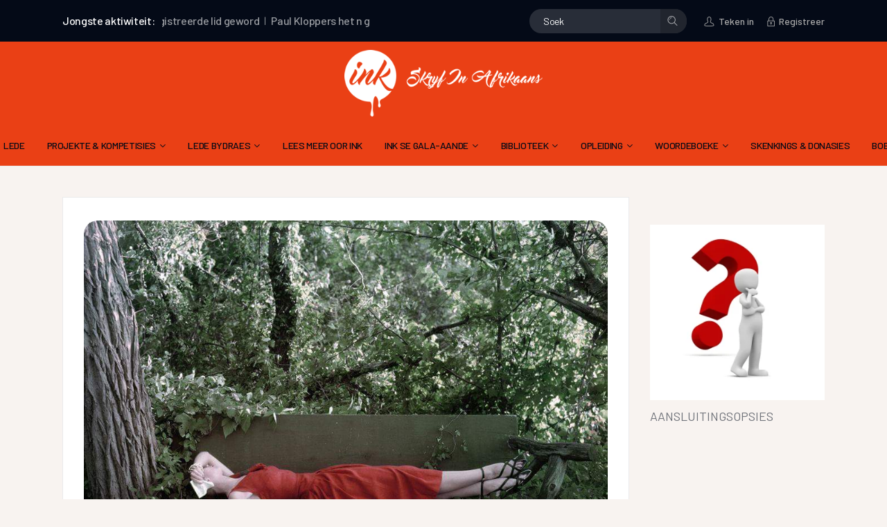

--- FILE ---
content_type: text/html; charset=UTF-8
request_url: https://ink.org.za/naelstringtaal/
body_size: 34333
content:
<!DOCTYPE html>
<html lang="af-ZA">
<head>
	<meta charset="UTF-8">
	<meta name="viewport" content="width=device-width, initial-scale=1, user-scalable=yes">
	<link rel="profile" href="https://gmpg.org/xfn/11">
	
			<link rel="pingback" href="https://ink.org.za/xmlrpc.php">
	
	<meta name='robots' content='index, follow, max-image-preview:large, max-snippet:-1, max-video-preview:-1' />
	<style>img:is([sizes="auto" i], [sizes^="auto," i]) { contain-intrinsic-size: 3000px 1500px }</style>
	
	<!-- This site is optimized with the Yoast SEO plugin v26.7 - https://yoast.com/wordpress/plugins/seo/ -->
	<title>Naelstringtaal - INK</title>
	<link rel="canonical" href="https://ink.org.za/naelstringtaal/" />
	<meta property="og:locale" content="en_US" />
	<meta property="og:type" content="article" />
	<meta property="og:title" content="Naelstringtaal - INK" />
	<meta property="og:description" content="Vanaand sit ek mensalleen terwyl my gedagtes herinneringe baar moederliefde is &#8216;n kosbare ding wat my hart in tale laat sing. Waar is die dae toe ek nog knus op haar skoot, my kon verluister hoe Wolf vir Rooikappie fluister: “Vat jy hierdie kortpad en ek die lange, dan kyk ons wie is eerste daar.” [&hellip;]" />
	<meta property="og:url" content="https://ink.org.za/naelstringtaal/" />
	<meta property="og:site_name" content="INK" />
	<meta property="article:published_time" content="2018-05-11T05:28:42+00:00" />
	<meta property="og:image" content="https://ink.org.za/wp-content/uploads/2018/05/FB_IMG_1526016346065.jpg" />
	<meta property="og:image:width" content="938" />
	<meta property="og:image:height" content="750" />
	<meta property="og:image:type" content="image/jpeg" />
	<meta name="author" content="Caren Kearley" />
	<meta name="twitter:card" content="summary_large_image" />
	<meta name="twitter:label1" content="Written by" />
	<meta name="twitter:data1" content="Caren Kearley" />
	<script type="application/ld+json" class="yoast-schema-graph">{"@context":"https://schema.org","@graph":[{"@type":"Article","@id":"https://ink.org.za/naelstringtaal/#article","isPartOf":{"@id":"https://ink.org.za/naelstringtaal/"},"author":{"name":"Caren Kearley","@id":"https://ink.org.za/#/schema/person/e5f5b90243b7971e7d28b7594968972f"},"headline":"Naelstringtaal","datePublished":"2018-05-11T05:28:42+00:00","mainEntityOfPage":{"@id":"https://ink.org.za/naelstringtaal/"},"wordCount":91,"commentCount":2,"publisher":{"@id":"https://ink.org.za/#organization"},"image":{"@id":"https://ink.org.za/naelstringtaal/#primaryimage"},"thumbnailUrl":"https://ink.org.za/wp-content/uploads/2018/05/FB_IMG_1526016346065.jpg","keywords":["Behoefte","Briewe","Dankbaarheid","Die Lewe","Droom","Familie","Genade","Inspirerend","Kuns","Liefde","Ouers","Seëninge"],"articleSection":["Gedigte","Mei 2018 Projek - Moeders"],"inLanguage":"af-ZA","potentialAction":[{"@type":"CommentAction","name":"Comment","target":["https://ink.org.za/naelstringtaal/#respond"]}]},{"@type":"WebPage","@id":"https://ink.org.za/naelstringtaal/","url":"https://ink.org.za/naelstringtaal/","name":"Naelstringtaal - INK","isPartOf":{"@id":"https://ink.org.za/#website"},"primaryImageOfPage":{"@id":"https://ink.org.za/naelstringtaal/#primaryimage"},"image":{"@id":"https://ink.org.za/naelstringtaal/#primaryimage"},"thumbnailUrl":"https://ink.org.za/wp-content/uploads/2018/05/FB_IMG_1526016346065.jpg","datePublished":"2018-05-11T05:28:42+00:00","breadcrumb":{"@id":"https://ink.org.za/naelstringtaal/#breadcrumb"},"inLanguage":"af-ZA","potentialAction":[{"@type":"ReadAction","target":["https://ink.org.za/naelstringtaal/"]}]},{"@type":"ImageObject","inLanguage":"af-ZA","@id":"https://ink.org.za/naelstringtaal/#primaryimage","url":"https://ink.org.za/wp-content/uploads/2018/05/FB_IMG_1526016346065.jpg","contentUrl":"https://ink.org.za/wp-content/uploads/2018/05/FB_IMG_1526016346065.jpg","width":938,"height":750},{"@type":"BreadcrumbList","@id":"https://ink.org.za/naelstringtaal/#breadcrumb","itemListElement":[{"@type":"ListItem","position":1,"name":"Home","item":"https://ink.org.za/"},{"@type":"ListItem","position":2,"name":"Naelstringtaal"}]},{"@type":"WebSite","@id":"https://ink.org.za/#website","url":"https://ink.org.za/","name":"INK","description":"Skryf in Afrikaans","publisher":{"@id":"https://ink.org.za/#organization"},"potentialAction":[{"@type":"SearchAction","target":{"@type":"EntryPoint","urlTemplate":"https://ink.org.za/?s={search_term_string}"},"query-input":{"@type":"PropertyValueSpecification","valueRequired":true,"valueName":"search_term_string"}}],"inLanguage":"af-ZA"},{"@type":"Organization","@id":"https://ink.org.za/#organization","name":"INK","url":"https://ink.org.za/","logo":{"@type":"ImageObject","inLanguage":"af-ZA","@id":"https://ink.org.za/#/schema/logo/image/","url":"https://ink.org.za/wp-content/uploads/2016/04/logo.png","contentUrl":"https://ink.org.za/wp-content/uploads/2016/04/logo.png","width":358,"height":120,"caption":"INK"},"image":{"@id":"https://ink.org.za/#/schema/logo/image/"}},{"@type":"Person","@id":"https://ink.org.za/#/schema/person/e5f5b90243b7971e7d28b7594968972f","name":"Caren Kearley","image":{"@type":"ImageObject","inLanguage":"af-ZA","@id":"https://ink.org.za/#/schema/person/image/","url":"https://ink.org.za/wp-content/uploads/avatars/315/1669558506-bpthumb.jpg","contentUrl":"https://ink.org.za/wp-content/uploads/avatars/315/1669558506-bpthumb.jpg","caption":"Caren Kearley"},"url":"https://ink.org.za/lede/carenkatrein/"}]}</script>
	<!-- / Yoast SEO plugin. -->


<link rel='dns-prefetch' href='//fonts.googleapis.com' />
<link rel='stylesheet' id='youzify-wall-css' href='https://ink.org.za/wp-content/plugins/youzify/includes/public/assets/css/youzify-wall.min.css?ver=3.4.3' type='text/css' media='all' />
<link rel='stylesheet' id='youzify-profile-css' href='https://ink.org.za/wp-content/plugins/youzify/includes/public/assets/css/youzify-profile.min.css?ver=3.4.3' type='text/css' media='all' />
<link rel='stylesheet' id='youzify-carousel-css-css' href='https://ink.org.za/wp-content/plugins/youzify/includes/public/assets/css/youzify-owl-carousel.min.css?ver=3.4.3' type='text/css' media='all' />
<link rel='stylesheet' id='youzify-customStyle-css' href='https://ink.org.za/wp-content/plugins/youzify/includes/admin/assets/css/custom-script.css?ver=6.8.3' type='text/css' media='all' />
<style id='youzify-customStyle-inline-css' type='text/css'>

:root {
    --yzfy-scheme-color: #ea4015 !important;
    --yzfy-scheme-text-color:  !important;
}

body .youzify div.item-list-tabs li.youzify-activity-show-search .youzify-activity-show-search-form i,
body #youzify-wall-nav .item-list-tabs li#activity-filter-select label,
body .youzify-media-filter .youzify-filter-item .youzify-current-filter,
body .youzify-community-hashtags .youzify-hashtag-item:hover,
body .youzify table tfoot tr,
body .youzify table thead tr,
body #youzify-group-body h1:before,
body .youzify-product-actions .youzify-addtocart,
body .youzify .checkout_coupon,
body .youzify .youzify-wc-box-title h3,
body .youzify .woocommerce-customer-details h2,
body .youzify .youzify-wc-main-content .track_order .form-row button,
body .youzify-view-order .youzify-wc-main-content > p mark.order-status,
body .youzify .youzify-wc-main-content button[type='submit'],
body .youzify .youzify-wc-main-content #payment #place_order,
body .youzify .youzify-wc-main-content h3,
body .youzify .wc-proceed-to-checkout a.checkout-button,
body .youzify .wc-proceed-to-checkout a.checkout-button:hover,
body .youzify .youzify-wc-main-content .woocommerce-checkout-review-order table.shop_table tfoot .order-total,
body .youzify .youzify-wc-main-content .woocommerce-checkout-review-order table.shop_table thead,
body .youzify .youzify-wc-main-content table.shop_table td a.woocommerce-MyAccount-downloads-file:before,
body .youzify .youzify-wc-main-content table.shop_table td a.view:before,
body .youzify table.shop_table.order_details tfoot tr:last-child,
body .youzify .youzify-wc-main-content table.shop_table td.actions .coupon button,
body .youzify .youzify-wc-main-content table.shop_table td.woocommerce-orders-table__cell-order-number a,
body .youzify .youzify-wc-main-content table.shop_table thead,
body .youzify-forums-topic-item .youzify-forums-topic-icon i,
body .youzify-forums-forum-item .youzify-forums-forum-icon i,
body div.bbp-submit-wrapper button,
body #bbpress-forums li.bbp-header,
body #bbpress-forums .bbp-search-form #bbp_search_submit,
body #bbpress-forums #bbp-search-form #bbp_search_submit,
body .widget_display_search #bbp_search_submit,
body .widget_display_forums li a:before,
body .widget_display_views li .bbp-view-title:before,
body .widget_display_topics li:before,
body #bbpress-forums li.bbp-footer,
body .bbp-pagination .page-numbers.current,
body .youzify-items-list-widget .youzify-list-item .youzify-item-action .youzify-add-button i,
body #youzify-members-list .youzify-user-actions .friendship-button .requested,
body .youzify-wall-embed .youzify-embed-action .friendship-button a.requested,
body .youzify-widget .youzify-user-tags .youzify-utag-values .youzify-utag-value-item,
body .item-list-tabs #search-message-form #messages_search_submit,
body #youzify-groups-list .action .group-button .membership-requested,
body #youzify-members-list .youzify-user-actions .friendship-button a,
body #youzify-groups-list .action .group-button .request-membership,
body .youzify-wall-embed .youzify-embed-action .friendship-button a,
body .youzify-group-manage-members-search #members_search_submit,
body #youzify-groups-list .action .group-button .accept-invite,
body .notifications-options-nav #notification-bulk-manage,
body .notifications .notification-actions .mark-read span,
body .sitewide-notices .thread-options .activate-notice,
body #youzify-groups-list .action .group-button .join-group,
body .youzify-social-buttons .friendship-button a.requested,
body #youzify-directory-search-box form input[type=submit],
body .youzify-user-actions .friendship-button a.requested,
body .youzify-wall-embed .youzify-embed-action .group-button a,
body #youzify-group-buttons .group-button a.join-group,
body .messages-notices .thread-options .read span,
body .youzify-social-buttons .friendship-button a,
body #search-members-form #members_search_submit,
body .messages-options-nav #messages-bulk-manage,
body .youzify-group-settings-tab input[type='submit'],
body .youzify-user-actions .friendship-button a.add,
body #group-settings-form input[type='submit'],
body .youzify-product-content .youzify-featured-product,
body .my-friends #friend-list .action a.accept,
body .youzify-wall-new-post .youzify-post-more-button,
body .group-request-list .action .accept a,
body #message-recipients .highlight-icon i,
body .youzify-pagination .page-numbers.current,
body .youzify-project-content .youzify-project-type,
body .youzify-author .youzify-account-settings,
body .youzify-product-actions .youzify-addtocart,
body .group-button.request-membership,
body #send_message_form .submit #send,
body #send-invite-form .submit input,
body #send-reply #send_reply_button,
body .youzify-wall-actions .youzify-wall-post,
body .youzify-post-content .youzify-post-type,
body .youzify-nav-effect .youzify-menu-border,
body #group-create-tabs li.current,
body .group-button.accept-invite,
body .youzify-tab-post .youzify-read-more,
body .group-button.join-group,
body .youzify-service-icon i:hover,
body .youzify-loading .youzify_msg,
body .youzify-scrolltotop i:hover,
body .youzify-post .youzify-read-more,
body .youzify-author .youzify-login,
body .pagination .current,
body .youzify-tab-title-box,
body #youzify button[type='submit'],
body .youzify-wall-file-post,
body .youzify-current-bg-color,
body .youzify-current-checked-bg-color:checked,
body .button.accept {
            background-color: #ea4015 !important;
            color:  !important;
        }

@media screen and ( max-width: 768px ) {
body #youzify .youzify-group div.item-list-tabs li.last label,
body #youzify .youzify-profile div.item-list-tabs li.last label,
body #youzify .youzify-directory-filter .item-list-tabs li#groups-order-select label,
body #youzify .youzify-directory-filter .item-list-tabs li#members-order-select label {
    background-color: #ea4015 !important;
    color: #fff;
}
}
        body .youzify-bbp-topic-head-meta .youzify-bbp-head-meta-last-updated a:not(.bbp-author-name),
        body .widget_display_topics li .topic-author a.bbp-author-name,
        body .activity-header .activity-head p a:not(:first-child),
        body #message-recipients .highlight .highlight-meta a,
        body .thread-sender .thread-from .from .thread-count,
        body .youzify-profile-navmenu .youzify-navbar-item a:hover i,
        body .widget_display_replies li a.bbp-author-name,
        body .youzify-profile-navmenu .youzify-navbar-item a:hover,
        body .youzify-link-main-content .youzify-link-url:hover,
        body .youzify-wall-new-post .youzify-post-title a:hover,
        body .youzify-recent-posts .youzify-post-title a:hover,
        body .youzify-post-content .youzify-post-title a:hover,
        body .youzify-group-settings-tab fieldset legend,
        body .youzify-wall-link-data .youzify-wall-link-url,
        body .youzify-tab-post .youzify-post-title a:hover,
        body .youzify-project-tags .youzify-tag-symbole,
        body .youzify-post-tags .youzify-tag-symbole,
        body .youzify-group-navmenu li a:hover {
            color: #ea4015 !important;
        }

        body .youzify-bbp-topic-head,
        body .youzify .youzify-wc-main-content address .youzify-bullet,
        body .youzify-profile-navmenu .youzify-navbar-item.youzify-active-menu,
        body .youzify-group-navmenu li.current {
            border-color: #ea4015 !important;
        }

        body .quote-with-img:before,
        body .youzify-link-content,
        body .youzify-no-thumbnail,
        body a.youzify-settings-widget {
            background: #ea4015 url(https://ink.org.za/wp-content/plugins/youzify/includes/public/assets/images/dotted-bg.png) !important;
        }
    
</style>
<link rel='stylesheet' id='dripicons-css' href='https://ink.org.za/wp-content/plugins/joinup-core/inc/icons/dripicons/assets/css/dripicons.min.css?ver=6.8.3' type='text/css' media='all' />
<link rel='stylesheet' id='elegant-icons-css' href='https://ink.org.za/wp-content/plugins/joinup-core/inc/icons/elegant-icons/assets/css/elegant-icons.min.css?ver=6.8.3' type='text/css' media='all' />
<link rel='stylesheet' id='font-awesome-css' href='https://ink.org.za/wp-content/plugins/joinup-core/inc/icons/font-awesome/assets/css/all.min.css?ver=6.8.3' type='text/css' media='all' />
<link rel='stylesheet' id='ionicons-css' href='https://ink.org.za/wp-content/plugins/joinup-core/inc/icons/ionicons/assets/css/ionicons.min.css?ver=6.8.3' type='text/css' media='all' />
<link rel='stylesheet' id='kiko-css' href='https://ink.org.za/wp-content/plugins/joinup-core/inc/icons/kiko/assets/css/kiko-all.min.css?ver=6.8.3' type='text/css' media='all' />
<link rel='stylesheet' id='linea-icons-css' href='https://ink.org.za/wp-content/plugins/joinup-core/inc/icons/linea-icons/assets/css/linea-icons.min.css?ver=6.8.3' type='text/css' media='all' />
<link rel='stylesheet' id='linear-icons-css' href='https://ink.org.za/wp-content/plugins/joinup-core/inc/icons/linear-icons/assets/css/linear-icons.min.css?ver=6.8.3' type='text/css' media='all' />
<link rel='stylesheet' id='material-icons-css' href='https://fonts.googleapis.com/icon?family=Material+Icons&#038;ver=6.8.3' type='text/css' media='all' />
<link rel='stylesheet' id='simple-line-icons-css' href='https://ink.org.za/wp-content/plugins/joinup-core/inc/icons/simple-line-icons/assets/css/simple-line-icons.min.css?ver=6.8.3' type='text/css' media='all' />
<link rel='stylesheet' id='wp-block-library-css' href='https://ink.org.za/wp-includes/css/dist/block-library/style.min.css?ver=6.8.3' type='text/css' media='all' />
<style id='classic-theme-styles-inline-css' type='text/css'>
/*! This file is auto-generated */
.wp-block-button__link{color:#fff;background-color:#32373c;border-radius:9999px;box-shadow:none;text-decoration:none;padding:calc(.667em + 2px) calc(1.333em + 2px);font-size:1.125em}.wp-block-file__button{background:#32373c;color:#fff;text-decoration:none}
</style>
<style id='bp-login-form-style-inline-css' type='text/css'>
.widget_bp_core_login_widget .bp-login-widget-user-avatar{float:left}.widget_bp_core_login_widget .bp-login-widget-user-links{margin-left:70px}#bp-login-widget-form label{display:block;font-weight:600;margin:15px 0 5px;width:auto}#bp-login-widget-form input[type=password],#bp-login-widget-form input[type=text]{background-color:#fafafa;border:1px solid #d6d6d6;border-radius:0;font:inherit;font-size:100%;padding:.5em;width:100%}#bp-login-widget-form .bp-login-widget-register-link,#bp-login-widget-form .login-submit{display:inline;width:-moz-fit-content;width:fit-content}#bp-login-widget-form .bp-login-widget-register-link{margin-left:1em}#bp-login-widget-form .bp-login-widget-register-link a{filter:invert(1)}#bp-login-widget-form .bp-login-widget-pwd-link{font-size:80%}

</style>
<style id='bp-member-style-inline-css' type='text/css'>
[data-type="bp/member"] input.components-placeholder__input{border:1px solid #757575;border-radius:2px;flex:1 1 auto;padding:6px 8px}.bp-block-member{position:relative}.bp-block-member .member-content{display:flex}.bp-block-member .user-nicename{display:block}.bp-block-member .user-nicename a{border:none;color:currentColor;text-decoration:none}.bp-block-member .bp-profile-button{width:100%}.bp-block-member .bp-profile-button a.button{bottom:10px;display:inline-block;margin:18px 0 0;position:absolute;right:0}.bp-block-member.has-cover .item-header-avatar,.bp-block-member.has-cover .member-content,.bp-block-member.has-cover .member-description{z-index:2}.bp-block-member.has-cover .member-content,.bp-block-member.has-cover .member-description{padding-top:75px}.bp-block-member.has-cover .bp-member-cover-image{background-color:#c5c5c5;background-position:top;background-repeat:no-repeat;background-size:cover;border:0;display:block;height:150px;left:0;margin:0;padding:0;position:absolute;top:0;width:100%;z-index:1}.bp-block-member img.avatar{height:auto;width:auto}.bp-block-member.avatar-none .item-header-avatar{display:none}.bp-block-member.avatar-none.has-cover{min-height:200px}.bp-block-member.avatar-full{min-height:150px}.bp-block-member.avatar-full .item-header-avatar{width:180px}.bp-block-member.avatar-thumb .member-content{align-items:center;min-height:50px}.bp-block-member.avatar-thumb .item-header-avatar{width:70px}.bp-block-member.avatar-full.has-cover{min-height:300px}.bp-block-member.avatar-full.has-cover .item-header-avatar{width:200px}.bp-block-member.avatar-full.has-cover img.avatar{background:#fffc;border:2px solid #fff;margin-left:20px}.bp-block-member.avatar-thumb.has-cover .item-header-avatar{padding-top:75px}.entry .entry-content .bp-block-member .user-nicename a{border:none;color:currentColor;text-decoration:none}

</style>
<style id='bp-members-style-inline-css' type='text/css'>
[data-type="bp/members"] .components-placeholder.is-appender{min-height:0}[data-type="bp/members"] .components-placeholder.is-appender .components-placeholder__label:empty{display:none}[data-type="bp/members"] .components-placeholder input.components-placeholder__input{border:1px solid #757575;border-radius:2px;flex:1 1 auto;padding:6px 8px}[data-type="bp/members"].avatar-none .member-description{width:calc(100% - 44px)}[data-type="bp/members"].avatar-full .member-description{width:calc(100% - 224px)}[data-type="bp/members"].avatar-thumb .member-description{width:calc(100% - 114px)}[data-type="bp/members"] .member-content{position:relative}[data-type="bp/members"] .member-content .is-right{position:absolute;right:2px;top:2px}[data-type="bp/members"] .columns-2 .member-content .member-description,[data-type="bp/members"] .columns-3 .member-content .member-description,[data-type="bp/members"] .columns-4 .member-content .member-description{padding-left:44px;width:calc(100% - 44px)}[data-type="bp/members"] .columns-3 .is-right{right:-10px}[data-type="bp/members"] .columns-4 .is-right{right:-50px}.bp-block-members.is-grid{display:flex;flex-wrap:wrap;padding:0}.bp-block-members.is-grid .member-content{margin:0 1.25em 1.25em 0;width:100%}@media(min-width:600px){.bp-block-members.columns-2 .member-content{width:calc(50% - .625em)}.bp-block-members.columns-2 .member-content:nth-child(2n){margin-right:0}.bp-block-members.columns-3 .member-content{width:calc(33.33333% - .83333em)}.bp-block-members.columns-3 .member-content:nth-child(3n){margin-right:0}.bp-block-members.columns-4 .member-content{width:calc(25% - .9375em)}.bp-block-members.columns-4 .member-content:nth-child(4n){margin-right:0}}.bp-block-members .member-content{display:flex;flex-direction:column;padding-bottom:1em;text-align:center}.bp-block-members .member-content .item-header-avatar,.bp-block-members .member-content .member-description{width:100%}.bp-block-members .member-content .item-header-avatar{margin:0 auto}.bp-block-members .member-content .item-header-avatar img.avatar{display:inline-block}@media(min-width:600px){.bp-block-members .member-content{flex-direction:row;text-align:left}.bp-block-members .member-content .item-header-avatar,.bp-block-members .member-content .member-description{width:auto}.bp-block-members .member-content .item-header-avatar{margin:0}}.bp-block-members .member-content .user-nicename{display:block}.bp-block-members .member-content .user-nicename a{border:none;color:currentColor;text-decoration:none}.bp-block-members .member-content time{color:#767676;display:block;font-size:80%}.bp-block-members.avatar-none .item-header-avatar{display:none}.bp-block-members.avatar-full{min-height:190px}.bp-block-members.avatar-full .item-header-avatar{width:180px}.bp-block-members.avatar-thumb .member-content{min-height:80px}.bp-block-members.avatar-thumb .item-header-avatar{width:70px}.bp-block-members.columns-2 .member-content,.bp-block-members.columns-3 .member-content,.bp-block-members.columns-4 .member-content{display:block;text-align:center}.bp-block-members.columns-2 .member-content .item-header-avatar,.bp-block-members.columns-3 .member-content .item-header-avatar,.bp-block-members.columns-4 .member-content .item-header-avatar{margin:0 auto}.bp-block-members img.avatar{height:auto;max-width:-moz-fit-content;max-width:fit-content;width:auto}.bp-block-members .member-content.has-activity{align-items:center}.bp-block-members .member-content.has-activity .item-header-avatar{padding-right:1em}.bp-block-members .member-content.has-activity .wp-block-quote{margin-bottom:0;text-align:left}.bp-block-members .member-content.has-activity .wp-block-quote cite a,.entry .entry-content .bp-block-members .user-nicename a{border:none;color:currentColor;text-decoration:none}

</style>
<style id='bp-dynamic-members-style-inline-css' type='text/css'>
.bp-dynamic-block-container .item-options{font-size:.5em;margin:0 0 1em;padding:1em 0}.bp-dynamic-block-container .item-options a.selected{font-weight:600}.bp-dynamic-block-container ul.item-list{list-style:none;margin:1em 0;padding-left:0}.bp-dynamic-block-container ul.item-list li{margin-bottom:1em}.bp-dynamic-block-container ul.item-list li:after,.bp-dynamic-block-container ul.item-list li:before{content:" ";display:table}.bp-dynamic-block-container ul.item-list li:after{clear:both}.bp-dynamic-block-container ul.item-list li .item-avatar{float:left;width:60px}.bp-dynamic-block-container ul.item-list li .item{margin-left:70px}

</style>
<style id='bp-online-members-style-inline-css' type='text/css'>
.widget_bp_core_whos_online_widget .avatar-block,[data-type="bp/online-members"] .avatar-block{display:flex;flex-flow:row wrap}.widget_bp_core_whos_online_widget .avatar-block img,[data-type="bp/online-members"] .avatar-block img{margin:.5em}

</style>
<style id='bp-active-members-style-inline-css' type='text/css'>
.widget_bp_core_recently_active_widget .avatar-block,[data-type="bp/active-members"] .avatar-block{display:flex;flex-flow:row wrap}.widget_bp_core_recently_active_widget .avatar-block img,[data-type="bp/active-members"] .avatar-block img{margin:.5em}

</style>
<style id='bp-latest-activities-style-inline-css' type='text/css'>
.bp-latest-activities .components-flex.components-select-control select[multiple]{height:auto;padding:0 8px}.bp-latest-activities .components-flex.components-select-control select[multiple]+.components-input-control__suffix svg{display:none}.bp-latest-activities-block a,.entry .entry-content .bp-latest-activities-block a{border:none;text-decoration:none}.bp-latest-activities-block .activity-list.item-list blockquote{border:none;padding:0}.bp-latest-activities-block .activity-list.item-list blockquote .activity-item:not(.mini){box-shadow:1px 0 4px #00000026;padding:0 1em;position:relative}.bp-latest-activities-block .activity-list.item-list blockquote .activity-item:not(.mini):after,.bp-latest-activities-block .activity-list.item-list blockquote .activity-item:not(.mini):before{border-color:#0000;border-style:solid;content:"";display:block;height:0;left:15px;position:absolute;width:0}.bp-latest-activities-block .activity-list.item-list blockquote .activity-item:not(.mini):before{border-top-color:#00000026;border-width:9px;bottom:-18px;left:14px}.bp-latest-activities-block .activity-list.item-list blockquote .activity-item:not(.mini):after{border-top-color:#fff;border-width:8px;bottom:-16px}.bp-latest-activities-block .activity-list.item-list blockquote .activity-item.mini .avatar{display:inline-block;height:20px;margin-right:2px;vertical-align:middle;width:20px}.bp-latest-activities-block .activity-list.item-list footer{align-items:center;display:flex}.bp-latest-activities-block .activity-list.item-list footer img.avatar{border:none;display:inline-block;margin-right:.5em}.bp-latest-activities-block .activity-list.item-list footer .activity-time-since{font-size:90%}.bp-latest-activities-block .widget-error{border-left:4px solid #0b80a4;box-shadow:1px 0 4px #00000026}.bp-latest-activities-block .widget-error p{padding:0 1em}

</style>
<style id='bp-friends-style-inline-css' type='text/css'>
.bp-dynamic-block-container .item-options{font-size:.5em;margin:0 0 1em;padding:1em 0}.bp-dynamic-block-container .item-options a.selected{font-weight:600}.bp-dynamic-block-container ul.item-list{list-style:none;margin:1em 0;padding-left:0}.bp-dynamic-block-container ul.item-list li{margin-bottom:1em}.bp-dynamic-block-container ul.item-list li:after,.bp-dynamic-block-container ul.item-list li:before{content:" ";display:table}.bp-dynamic-block-container ul.item-list li:after{clear:both}.bp-dynamic-block-container ul.item-list li .item-avatar{float:left;width:60px}.bp-dynamic-block-container ul.item-list li .item{margin-left:70px}

</style>
<style id='bp-group-style-inline-css' type='text/css'>
[data-type="bp/group"] input.components-placeholder__input{border:1px solid #757575;border-radius:2px;flex:1 1 auto;padding:6px 8px}.bp-block-group{position:relative}.bp-block-group .group-content{display:flex}.bp-block-group .group-description{width:100%}.bp-block-group .group-description-content{margin-bottom:18px;width:100%}.bp-block-group .bp-profile-button{overflow:hidden;width:100%}.bp-block-group .bp-profile-button a.button{margin:18px 0 0}.bp-block-group.has-cover .group-content,.bp-block-group.has-cover .group-description,.bp-block-group.has-cover .item-header-avatar{z-index:2}.bp-block-group.has-cover .group-content,.bp-block-group.has-cover .group-description{padding-top:75px}.bp-block-group.has-cover .bp-group-cover-image{background-color:#c5c5c5;background-position:top;background-repeat:no-repeat;background-size:cover;border:0;display:block;height:150px;left:0;margin:0;padding:0;position:absolute;top:0;width:100%;z-index:1}.bp-block-group img.avatar{height:auto;width:auto}.bp-block-group.avatar-none .item-header-avatar{display:none}.bp-block-group.avatar-full{min-height:150px}.bp-block-group.avatar-full .item-header-avatar{width:180px}.bp-block-group.avatar-full .group-description{padding-left:35px}.bp-block-group.avatar-thumb .item-header-avatar{width:70px}.bp-block-group.avatar-thumb .item-header-avatar img.avatar{margin-top:15px}.bp-block-group.avatar-none.has-cover{min-height:200px}.bp-block-group.avatar-none.has-cover .item-header-avatar{padding-top:75px}.bp-block-group.avatar-full.has-cover{min-height:300px}.bp-block-group.avatar-full.has-cover .item-header-avatar{width:200px}.bp-block-group.avatar-full.has-cover img.avatar{background:#fffc;border:2px solid #fff;margin-left:20px}.bp-block-group.avatar-thumb:not(.has-description) .group-content{align-items:center;min-height:50px}.bp-block-group.avatar-thumb.has-cover .item-header-avatar{padding-top:75px}.bp-block-group.has-description .bp-profile-button a.button{display:block;float:right}

</style>
<style id='bp-groups-style-inline-css' type='text/css'>
[data-type="bp/groups"] .components-placeholder.is-appender{min-height:0}[data-type="bp/groups"] .components-placeholder.is-appender .components-placeholder__label:empty{display:none}[data-type="bp/groups"] .components-placeholder input.components-placeholder__input{border:1px solid #757575;border-radius:2px;flex:1 1 auto;padding:6px 8px}[data-type="bp/groups"].avatar-none .group-description{width:calc(100% - 44px)}[data-type="bp/groups"].avatar-full .group-description{width:calc(100% - 224px)}[data-type="bp/groups"].avatar-thumb .group-description{width:calc(100% - 114px)}[data-type="bp/groups"] .group-content{position:relative}[data-type="bp/groups"] .group-content .is-right{position:absolute;right:2px;top:2px}[data-type="bp/groups"] .columns-2 .group-content .group-description,[data-type="bp/groups"] .columns-3 .group-content .group-description,[data-type="bp/groups"] .columns-4 .group-content .group-description{padding-left:44px;width:calc(100% - 44px)}[data-type="bp/groups"] .columns-3 .is-right{right:-10px}[data-type="bp/groups"] .columns-4 .is-right{right:-50px}.bp-block-groups.is-grid{display:flex;flex-wrap:wrap;padding:0}.bp-block-groups.is-grid .group-content{margin:0 1.25em 1.25em 0;width:100%}@media(min-width:600px){.bp-block-groups.columns-2 .group-content{width:calc(50% - .625em)}.bp-block-groups.columns-2 .group-content:nth-child(2n){margin-right:0}.bp-block-groups.columns-3 .group-content{width:calc(33.33333% - .83333em)}.bp-block-groups.columns-3 .group-content:nth-child(3n){margin-right:0}.bp-block-groups.columns-4 .group-content{width:calc(25% - .9375em)}.bp-block-groups.columns-4 .group-content:nth-child(4n){margin-right:0}}.bp-block-groups .group-content{display:flex;flex-direction:column;padding-bottom:1em;text-align:center}.bp-block-groups .group-content .group-description,.bp-block-groups .group-content .item-header-avatar{width:100%}.bp-block-groups .group-content .item-header-avatar{margin:0 auto}.bp-block-groups .group-content .item-header-avatar img.avatar{display:inline-block}@media(min-width:600px){.bp-block-groups .group-content{flex-direction:row;text-align:left}.bp-block-groups .group-content .group-description,.bp-block-groups .group-content .item-header-avatar{width:auto}.bp-block-groups .group-content .item-header-avatar{margin:0}}.bp-block-groups .group-content time{color:#767676;display:block;font-size:80%}.bp-block-groups.avatar-none .item-header-avatar{display:none}.bp-block-groups.avatar-full{min-height:190px}.bp-block-groups.avatar-full .item-header-avatar{width:180px}.bp-block-groups.avatar-thumb .group-content{min-height:80px}.bp-block-groups.avatar-thumb .item-header-avatar{width:70px}.bp-block-groups.columns-2 .group-content,.bp-block-groups.columns-3 .group-content,.bp-block-groups.columns-4 .group-content{display:block;text-align:center}.bp-block-groups.columns-2 .group-content .item-header-avatar,.bp-block-groups.columns-3 .group-content .item-header-avatar,.bp-block-groups.columns-4 .group-content .item-header-avatar{margin:0 auto}.bp-block-groups img.avatar{height:auto;max-width:-moz-fit-content;max-width:fit-content;width:auto}.bp-block-groups .member-content.has-description{align-items:center}.bp-block-groups .member-content.has-description .item-header-avatar{padding-right:1em}.bp-block-groups .member-content.has-description .group-description-content{margin-bottom:0;text-align:left}

</style>
<style id='bp-dynamic-groups-style-inline-css' type='text/css'>
.bp-dynamic-block-container .item-options{font-size:.5em;margin:0 0 1em;padding:1em 0}.bp-dynamic-block-container .item-options a.selected{font-weight:600}.bp-dynamic-block-container ul.item-list{list-style:none;margin:1em 0;padding-left:0}.bp-dynamic-block-container ul.item-list li{margin-bottom:1em}.bp-dynamic-block-container ul.item-list li:after,.bp-dynamic-block-container ul.item-list li:before{content:" ";display:table}.bp-dynamic-block-container ul.item-list li:after{clear:both}.bp-dynamic-block-container ul.item-list li .item-avatar{float:left;width:60px}.bp-dynamic-block-container ul.item-list li .item{margin-left:70px}

</style>
<style id='bp-sitewide-notices-style-inline-css' type='text/css'>
.bp-sitewide-notice-block .bp-screen-reader-text,[data-type="bp/sitewide-notices"] .bp-screen-reader-text{border:0;clip:rect(0 0 0 0);height:1px;margin:-1px;overflow:hidden;padding:0;position:absolute;width:1px;word-wrap:normal!important}.bp-sitewide-notice-block [data-bp-tooltip]:after,[data-type="bp/sitewide-notices"] [data-bp-tooltip]:after{background-color:#fff;border:1px solid #737373;border-radius:1px;box-shadow:4px 4px 8px #0003;color:#333;content:attr(data-bp-tooltip);display:none;font-family:Helvetica Neue,Helvetica,Arial,san-serif;font-size:12px;font-weight:400;letter-spacing:normal;line-height:1.25;max-width:200px;opacity:0;padding:5px 8px;pointer-events:none;position:absolute;text-shadow:none;text-transform:none;transform:translateZ(0);transition:all 1.5s ease;visibility:hidden;white-space:nowrap;word-wrap:break-word;z-index:100000}.bp-sitewide-notice-block .bp-tooltip:after,[data-type="bp/sitewide-notices"] .bp-tooltip:after{left:50%;margin-top:7px;top:110%;transform:translate(-50%)}.bp-sitewide-notice-block{border-left:4px solid #ff853c;padding-left:1em;position:relative}.bp-sitewide-notice-block h2:before{background:none;border:none}.bp-sitewide-notice-block .dismiss-notice{background-color:#0000;border:1px solid #ff853c;color:#ff853c;display:block;padding:.2em .5em;position:absolute;right:.5em;top:.5em;width:-moz-fit-content;width:fit-content}.bp-sitewide-notice-block .dismiss-notice:hover{background-color:#ff853c;color:#fff}

</style>
<style id='pdfemb-pdf-embedder-viewer-style-inline-css' type='text/css'>
.wp-block-pdfemb-pdf-embedder-viewer{max-width:none}

</style>
<link rel='stylesheet' id='wc-memberships-blocks-css' href='https://ink.org.za/wp-content/plugins/woocommerce-memberships/assets/css/blocks/wc-memberships-blocks.min.css?ver=1.26.5' type='text/css' media='all' />
<style id='global-styles-inline-css' type='text/css'>
:root{--wp--preset--aspect-ratio--square: 1;--wp--preset--aspect-ratio--4-3: 4/3;--wp--preset--aspect-ratio--3-4: 3/4;--wp--preset--aspect-ratio--3-2: 3/2;--wp--preset--aspect-ratio--2-3: 2/3;--wp--preset--aspect-ratio--16-9: 16/9;--wp--preset--aspect-ratio--9-16: 9/16;--wp--preset--color--black: #000000;--wp--preset--color--cyan-bluish-gray: #abb8c3;--wp--preset--color--white: #ffffff;--wp--preset--color--pale-pink: #f78da7;--wp--preset--color--vivid-red: #cf2e2e;--wp--preset--color--luminous-vivid-orange: #ff6900;--wp--preset--color--luminous-vivid-amber: #fcb900;--wp--preset--color--light-green-cyan: #7bdcb5;--wp--preset--color--vivid-green-cyan: #00d084;--wp--preset--color--pale-cyan-blue: #8ed1fc;--wp--preset--color--vivid-cyan-blue: #0693e3;--wp--preset--color--vivid-purple: #9b51e0;--wp--preset--gradient--vivid-cyan-blue-to-vivid-purple: linear-gradient(135deg,rgba(6,147,227,1) 0%,rgb(155,81,224) 100%);--wp--preset--gradient--light-green-cyan-to-vivid-green-cyan: linear-gradient(135deg,rgb(122,220,180) 0%,rgb(0,208,130) 100%);--wp--preset--gradient--luminous-vivid-amber-to-luminous-vivid-orange: linear-gradient(135deg,rgba(252,185,0,1) 0%,rgba(255,105,0,1) 100%);--wp--preset--gradient--luminous-vivid-orange-to-vivid-red: linear-gradient(135deg,rgba(255,105,0,1) 0%,rgb(207,46,46) 100%);--wp--preset--gradient--very-light-gray-to-cyan-bluish-gray: linear-gradient(135deg,rgb(238,238,238) 0%,rgb(169,184,195) 100%);--wp--preset--gradient--cool-to-warm-spectrum: linear-gradient(135deg,rgb(74,234,220) 0%,rgb(151,120,209) 20%,rgb(207,42,186) 40%,rgb(238,44,130) 60%,rgb(251,105,98) 80%,rgb(254,248,76) 100%);--wp--preset--gradient--blush-light-purple: linear-gradient(135deg,rgb(255,206,236) 0%,rgb(152,150,240) 100%);--wp--preset--gradient--blush-bordeaux: linear-gradient(135deg,rgb(254,205,165) 0%,rgb(254,45,45) 50%,rgb(107,0,62) 100%);--wp--preset--gradient--luminous-dusk: linear-gradient(135deg,rgb(255,203,112) 0%,rgb(199,81,192) 50%,rgb(65,88,208) 100%);--wp--preset--gradient--pale-ocean: linear-gradient(135deg,rgb(255,245,203) 0%,rgb(182,227,212) 50%,rgb(51,167,181) 100%);--wp--preset--gradient--electric-grass: linear-gradient(135deg,rgb(202,248,128) 0%,rgb(113,206,126) 100%);--wp--preset--gradient--midnight: linear-gradient(135deg,rgb(2,3,129) 0%,rgb(40,116,252) 100%);--wp--preset--font-size--small: 13px;--wp--preset--font-size--medium: 20px;--wp--preset--font-size--large: 36px;--wp--preset--font-size--x-large: 42px;--wp--preset--spacing--20: 0.44rem;--wp--preset--spacing--30: 0.67rem;--wp--preset--spacing--40: 1rem;--wp--preset--spacing--50: 1.5rem;--wp--preset--spacing--60: 2.25rem;--wp--preset--spacing--70: 3.38rem;--wp--preset--spacing--80: 5.06rem;--wp--preset--shadow--natural: 6px 6px 9px rgba(0, 0, 0, 0.2);--wp--preset--shadow--deep: 12px 12px 50px rgba(0, 0, 0, 0.4);--wp--preset--shadow--sharp: 6px 6px 0px rgba(0, 0, 0, 0.2);--wp--preset--shadow--outlined: 6px 6px 0px -3px rgba(255, 255, 255, 1), 6px 6px rgba(0, 0, 0, 1);--wp--preset--shadow--crisp: 6px 6px 0px rgba(0, 0, 0, 1);}:where(.is-layout-flex){gap: 0.5em;}:where(.is-layout-grid){gap: 0.5em;}body .is-layout-flex{display: flex;}.is-layout-flex{flex-wrap: wrap;align-items: center;}.is-layout-flex > :is(*, div){margin: 0;}body .is-layout-grid{display: grid;}.is-layout-grid > :is(*, div){margin: 0;}:where(.wp-block-columns.is-layout-flex){gap: 2em;}:where(.wp-block-columns.is-layout-grid){gap: 2em;}:where(.wp-block-post-template.is-layout-flex){gap: 1.25em;}:where(.wp-block-post-template.is-layout-grid){gap: 1.25em;}.has-black-color{color: var(--wp--preset--color--black) !important;}.has-cyan-bluish-gray-color{color: var(--wp--preset--color--cyan-bluish-gray) !important;}.has-white-color{color: var(--wp--preset--color--white) !important;}.has-pale-pink-color{color: var(--wp--preset--color--pale-pink) !important;}.has-vivid-red-color{color: var(--wp--preset--color--vivid-red) !important;}.has-luminous-vivid-orange-color{color: var(--wp--preset--color--luminous-vivid-orange) !important;}.has-luminous-vivid-amber-color{color: var(--wp--preset--color--luminous-vivid-amber) !important;}.has-light-green-cyan-color{color: var(--wp--preset--color--light-green-cyan) !important;}.has-vivid-green-cyan-color{color: var(--wp--preset--color--vivid-green-cyan) !important;}.has-pale-cyan-blue-color{color: var(--wp--preset--color--pale-cyan-blue) !important;}.has-vivid-cyan-blue-color{color: var(--wp--preset--color--vivid-cyan-blue) !important;}.has-vivid-purple-color{color: var(--wp--preset--color--vivid-purple) !important;}.has-black-background-color{background-color: var(--wp--preset--color--black) !important;}.has-cyan-bluish-gray-background-color{background-color: var(--wp--preset--color--cyan-bluish-gray) !important;}.has-white-background-color{background-color: var(--wp--preset--color--white) !important;}.has-pale-pink-background-color{background-color: var(--wp--preset--color--pale-pink) !important;}.has-vivid-red-background-color{background-color: var(--wp--preset--color--vivid-red) !important;}.has-luminous-vivid-orange-background-color{background-color: var(--wp--preset--color--luminous-vivid-orange) !important;}.has-luminous-vivid-amber-background-color{background-color: var(--wp--preset--color--luminous-vivid-amber) !important;}.has-light-green-cyan-background-color{background-color: var(--wp--preset--color--light-green-cyan) !important;}.has-vivid-green-cyan-background-color{background-color: var(--wp--preset--color--vivid-green-cyan) !important;}.has-pale-cyan-blue-background-color{background-color: var(--wp--preset--color--pale-cyan-blue) !important;}.has-vivid-cyan-blue-background-color{background-color: var(--wp--preset--color--vivid-cyan-blue) !important;}.has-vivid-purple-background-color{background-color: var(--wp--preset--color--vivid-purple) !important;}.has-black-border-color{border-color: var(--wp--preset--color--black) !important;}.has-cyan-bluish-gray-border-color{border-color: var(--wp--preset--color--cyan-bluish-gray) !important;}.has-white-border-color{border-color: var(--wp--preset--color--white) !important;}.has-pale-pink-border-color{border-color: var(--wp--preset--color--pale-pink) !important;}.has-vivid-red-border-color{border-color: var(--wp--preset--color--vivid-red) !important;}.has-luminous-vivid-orange-border-color{border-color: var(--wp--preset--color--luminous-vivid-orange) !important;}.has-luminous-vivid-amber-border-color{border-color: var(--wp--preset--color--luminous-vivid-amber) !important;}.has-light-green-cyan-border-color{border-color: var(--wp--preset--color--light-green-cyan) !important;}.has-vivid-green-cyan-border-color{border-color: var(--wp--preset--color--vivid-green-cyan) !important;}.has-pale-cyan-blue-border-color{border-color: var(--wp--preset--color--pale-cyan-blue) !important;}.has-vivid-cyan-blue-border-color{border-color: var(--wp--preset--color--vivid-cyan-blue) !important;}.has-vivid-purple-border-color{border-color: var(--wp--preset--color--vivid-purple) !important;}.has-vivid-cyan-blue-to-vivid-purple-gradient-background{background: var(--wp--preset--gradient--vivid-cyan-blue-to-vivid-purple) !important;}.has-light-green-cyan-to-vivid-green-cyan-gradient-background{background: var(--wp--preset--gradient--light-green-cyan-to-vivid-green-cyan) !important;}.has-luminous-vivid-amber-to-luminous-vivid-orange-gradient-background{background: var(--wp--preset--gradient--luminous-vivid-amber-to-luminous-vivid-orange) !important;}.has-luminous-vivid-orange-to-vivid-red-gradient-background{background: var(--wp--preset--gradient--luminous-vivid-orange-to-vivid-red) !important;}.has-very-light-gray-to-cyan-bluish-gray-gradient-background{background: var(--wp--preset--gradient--very-light-gray-to-cyan-bluish-gray) !important;}.has-cool-to-warm-spectrum-gradient-background{background: var(--wp--preset--gradient--cool-to-warm-spectrum) !important;}.has-blush-light-purple-gradient-background{background: var(--wp--preset--gradient--blush-light-purple) !important;}.has-blush-bordeaux-gradient-background{background: var(--wp--preset--gradient--blush-bordeaux) !important;}.has-luminous-dusk-gradient-background{background: var(--wp--preset--gradient--luminous-dusk) !important;}.has-pale-ocean-gradient-background{background: var(--wp--preset--gradient--pale-ocean) !important;}.has-electric-grass-gradient-background{background: var(--wp--preset--gradient--electric-grass) !important;}.has-midnight-gradient-background{background: var(--wp--preset--gradient--midnight) !important;}.has-small-font-size{font-size: var(--wp--preset--font-size--small) !important;}.has-medium-font-size{font-size: var(--wp--preset--font-size--medium) !important;}.has-large-font-size{font-size: var(--wp--preset--font-size--large) !important;}.has-x-large-font-size{font-size: var(--wp--preset--font-size--x-large) !important;}
:where(.wp-block-post-template.is-layout-flex){gap: 1.25em;}:where(.wp-block-post-template.is-layout-grid){gap: 1.25em;}
:where(.wp-block-columns.is-layout-flex){gap: 2em;}:where(.wp-block-columns.is-layout-grid){gap: 2em;}
:root :where(.wp-block-pullquote){font-size: 1.5em;line-height: 1.6;}
</style>
<link rel='stylesheet' id='cbxuseronline-public-css' href='https://ink.org.za/wp-content/plugins/cbxuseronline/includes/../assets/css/cbxuseronline-public.css?ver=1.3.5' type='text/css' media='all' />
<link rel='stylesheet' id='wbcr-comments-plus-url-span-css' href='https://ink.org.za/wp-content/plugins/comments-plus/assets/css/url-span.css?ver=1.3.0' type='text/css' media='all' />
<link rel='stylesheet' id='contact-form-7-css' href='https://ink.org.za/wp-content/plugins/contact-form-7/includes/css/styles.css?ver=6.1.4' type='text/css' media='all' />
<link rel='stylesheet' id='wprc-style-css' href='https://ink.org.za/wp-content/plugins/report-content/static/css/styles.css?ver=6.8.3' type='text/css' media='all' />
<link rel='stylesheet' id='SFSImainCss-css' href='https://ink.org.za/wp-content/plugins/ultimate-social-media-icons/css/sfsi-style.css?ver=2.9.6' type='text/css' media='all' />
<style id='woocommerce-inline-inline-css' type='text/css'>
.woocommerce form .form-row .required { visibility: visible; }
</style>
<link rel='stylesheet' id='youzify-opensans-css' href='https://fonts.googleapis.com/css?family=Open+Sans%3A400%2C600&#038;ver=3.4.3' type='text/css' media='all' />
<link rel='stylesheet' id='youzify-css' href='https://ink.org.za/wp-content/plugins/youzify/includes/public/assets/css/youzify.min.css?ver=3.4.3' type='text/css' media='all' />
<link rel='stylesheet' id='youzify-headers-css' href='https://ink.org.za/wp-content/plugins/youzify/includes/public/assets/css/youzify-headers.min.css?ver=3.4.3' type='text/css' media='all' />
<link rel='stylesheet' id='dashicons-css' href='https://ink.org.za/wp-includes/css/dashicons.min.css?ver=6.8.3' type='text/css' media='all' />
<link rel='stylesheet' id='youzify-social-css' href='https://ink.org.za/wp-content/plugins/youzify/includes/public/assets/css/youzify-social.min.css?ver=3.4.3' type='text/css' media='all' />
<link rel='stylesheet' id='youzify-icons-css' href='https://ink.org.za/wp-content/plugins/youzify/includes/admin/assets/css/all.min.css?ver=3.4.3' type='text/css' media='all' />
<link rel='stylesheet' id='select2-css' href='https://ink.org.za/wp-content/plugins/woocommerce/assets/css/select2.css?ver=10.4.3' type='text/css' media='all' />
<link rel='stylesheet' id='joinup-core-dashboard-style-css' href='https://ink.org.za/wp-content/plugins/joinup-core/inc/core-dashboard/assets/css/core-dashboard.min.css?ver=6.8.3' type='text/css' media='all' />
<link rel='stylesheet' id='perfect-scrollbar-css' href='https://ink.org.za/wp-content/plugins/joinup-core/assets/plugins/perfect-scrollbar/perfect-scrollbar.css?ver=6.8.3' type='text/css' media='all' />
<link rel='stylesheet' id='swiper-css' href='https://ink.org.za/wp-content/themes/ink-v2/assets/plugins/swiper/swiper.min.css?ver=6.8.3' type='text/css' media='all' />
<link rel='stylesheet' id='joinup-main-css' href='https://ink.org.za/wp-content/themes/ink-v2/assets/css/main.min.css?ver=6.8.3' type='text/css' media='all' />
<link rel='stylesheet' id='joinup-core-style-css' href='https://ink.org.za/wp-content/plugins/joinup-core/assets/css/joinup-core.min.css?ver=6.8.3' type='text/css' media='all' />
<link rel='stylesheet' id='wc-memberships-frontend-css' href='https://ink.org.za/wp-content/plugins/woocommerce-memberships/assets/css/frontend/wc-memberships-frontend.min.css?ver=1.26.5' type='text/css' media='all' />
<link rel='stylesheet' id='magnific-popup-css' href='https://ink.org.za/wp-content/themes/ink-v2/assets/plugins/magnific-popup/magnific-popup.css?ver=6.8.3' type='text/css' media='all' />
<link rel='stylesheet' id='selectize-css' href='https://ink.org.za/wp-content/themes/ink-v2/assets/plugins/selectize/selectize.css?ver=6.8.3' type='text/css' media='all' />
<link rel='stylesheet' id='joinup-google-fonts-css' href='https://fonts.googleapis.com/css?family=Barlow%3A300%2C400%2C500%2C600%2C700%2C800%7CHind%3A300%2C400%2C500%2C600%2C700%2C800%7CRoboto%3A300%2C400%2C500%2C600%2C700%2C800&#038;subset=latin-ext&#038;ver=1.0.0' type='text/css' media='all' />
<link rel='stylesheet' id='joinup-style-css' href='https://ink.org.za/wp-content/themes/ink-v2/style.css?ver=6.8.3' type='text/css' media='all' />
<style id='joinup-style-inline-css' type='text/css'>
body { background-color: #f8f3f0;}#qodef-page-inner { padding: 44px 0px 88px;}@media only screen and (max-width: 1024px) { #qodef-page-inner { padding: 33px 0px 88px 0px;}}.qodef-h1 a:hover, h1 a:hover, .qodef-h2 a:hover, h2 a:hover, .qodef-h3 a:hover, h3 a:hover, .qodef-h4 a:hover, h4 a:hover, .qodef-h5 a:hover, h5 a:hover, .qodef-h6 a:hover, h6 a:hover, a:hover, p a:hover, blockquote:before, #respond .qodef-comment-form-label span, #respond .comment-notes .required, #respond .logged-in-as .required, #qodef-page-header .widget_icl_lang_sel_widget .wpml-ls-legacy-dropdown .wpml-ls-item-toggle:hover, #qodef-page-header .widget_icl_lang_sel_widget .wpml-ls-legacy-dropdown-click .wpml-ls-item-toggle:hover, #qodef-page-header .widget_icl_lang_sel_widget .wpml-ls-legacy-dropdown .wpml-ls-sub-menu .wpml-ls-item a:hover, #qodef-page-header .widget_icl_lang_sel_widget .wpml-ls-legacy-dropdown-click .wpml-ls-sub-menu .wpml-ls-item a:hover, #qodef-page-header .widget_icl_lang_sel_widget .wpml-ls-legacy-list-horizontal ul li a:hover, #qodef-page-header .widget_icl_lang_sel_widget .wpml-ls-legacy-list-vertical ul li a:hover, #qodef-page-mobile-header .widget_icl_lang_sel_widget .wpml-ls-legacy-dropdown .wpml-ls-item-toggle:hover, #qodef-page-mobile-header .widget_icl_lang_sel_widget .wpml-ls-legacy-dropdown-click .wpml-ls-item-toggle:hover, #qodef-page-mobile-header .widget_icl_lang_sel_widget .wpml-ls-legacy-dropdown .wpml-ls-sub-menu .wpml-ls-item a:hover, #qodef-page-mobile-header .widget_icl_lang_sel_widget .wpml-ls-legacy-dropdown-click .wpml-ls-sub-menu .wpml-ls-item a:hover, #qodef-page-mobile-header .widget_icl_lang_sel_widget .wpml-ls-legacy-list-horizontal ul li a:hover, #qodef-page-mobile-header .widget_icl_lang_sel_widget .wpml-ls-legacy-list-vertical ul li a:hover, #qodef-page-sidebar .widget_icl_lang_sel_widget .wpml-ls-legacy-dropdown .wpml-ls-item-toggle:hover, #qodef-page-sidebar .widget_icl_lang_sel_widget .wpml-ls-legacy-dropdown-click .wpml-ls-item-toggle:hover, #qodef-page-sidebar .widget_icl_lang_sel_widget .wpml-ls-legacy-dropdown .wpml-ls-sub-menu .wpml-ls-item a:hover, #qodef-page-sidebar .widget_icl_lang_sel_widget .wpml-ls-legacy-dropdown-click .wpml-ls-sub-menu .wpml-ls-item a:hover, #qodef-page-sidebar .widget_icl_lang_sel_widget .wpml-ls-legacy-list-horizontal ul li a:hover, #qodef-page-sidebar .widget_icl_lang_sel_widget .wpml-ls-legacy-list-vertical ul li a:hover, #qodef-page-footer .widget_icl_lang_sel_widget .wpml-ls-legacy-dropdown .wpml-ls-item-toggle:hover, #qodef-page-footer .widget_icl_lang_sel_widget .wpml-ls-legacy-dropdown-click .wpml-ls-item-toggle:hover, #qodef-page-footer .widget_icl_lang_sel_widget .wpml-ls-legacy-dropdown .wpml-ls-sub-menu .wpml-ls-item a:hover, #qodef-page-footer .widget_icl_lang_sel_widget .wpml-ls-legacy-dropdown-click .wpml-ls-sub-menu .wpml-ls-item a:hover, #qodef-side-area .widget_icl_lang_sel_widget .wpml-ls-legacy-dropdown .wpml-ls-item-toggle:hover, #qodef-side-area .widget_icl_lang_sel_widget .wpml-ls-legacy-dropdown-click .wpml-ls-item-toggle:hover, #qodef-side-area .widget_icl_lang_sel_widget .wpml-ls-legacy-dropdown .wpml-ls-sub-menu .wpml-ls-item a:hover, #qodef-side-area .widget_icl_lang_sel_widget .wpml-ls-legacy-dropdown-click .wpml-ls-sub-menu .wpml-ls-item a:hover, .qodef-blog .qodef-blog-item .qodef-e-info .qodef-e-info-item a:hover, #qodef-page-comments-list .qodef-comment-item .qodef-e-links>*, #qodef-page-comments-list .comment-reply-title #cancel-comment-reply-link, .wp-block-button.is-style-outline .wp-block-button__link, .wp-block-archives li a:hover, .wp-block-categories li a:hover, .wp-block-latest-posts li a:hover, .wp-block-rss li a:hover, blockquote.wp-block-pullquote:before, .wp-block-pullquote blockquote:before, .wp-block-quote:before, .qodef-mobile-header-navigation>ul>li>a:hover, .qodef-mobile-header-navigation>ul>li.current-menu-ancestor>a, .qodef-mobile-header-navigation>ul>li.current-menu-item>a, .qodef-header-navigation>ul>li>a:hover, .qodef-m-pagination.qodef--wp .page-numbers.current, .qodef-m-pagination.qodef--wp .page-numbers:hover, .qodef-m-pagination.qodef--wp .page-numbers.current a, .qodef-m-pagination.qodef--wp .page-numbers:hover a, .qodef-m-pagination.qodef--standard .qodef-m-pagination-item.qodef--active, .qodef-m-pagination.qodef--standard .qodef-m-pagination-item:hover, .qodef-m-pagination.qodef--standard .qodef-m-pagination-item.qodef--active a, .qodef-m-pagination.qodef--standard .qodef-m-pagination-item:hover a, .qodef-m-pagination.qodef--infinite-scroll .qodef-infinite-scroll-spinner, .qodef-pagination--on.qodef-pagination-type--load-more .qodef-loading-spinner, .qodef-single-links a:hover, .qodef-single-links>span:not(.qodef-m-single-links-title), .qodef-search .qodef-m-posts-not-found, .qodef-search .qodef-m-posts-not-found:before, .widget .qodef-widget-title a:hover, .widget a:hover, .widget.widget_calendar tfoot a:hover, .widget.widget_tag_cloud .tagcloud a:hover, #qodef-side-area .widget .qodef-widget-title a:hover, #qodef-side-area .widget a:hover, #qodef-side-area .widget.widget_calendar tfoot a:hover, #qodef-side-area .widget.widget_tag_cloud .tagcloud a:hover, .qodef-mega-menu-widget-holder .widget .qodef-widget-title a:hover, .qodef-mega-menu-widget-holder .widget a:hover, .qodef-mega-menu-widget-holder .widget.widget_calendar tfoot a:hover, .qodef-mega-menu-widget-holder .widget.widget_tag_cloud .tagcloud a:hover, #qodef-woo-page .price, .qodef-woo-shortcode .price, .woocommerce-page div.woocommerce .woocommerce-error a, .woocommerce-page div.woocommerce .woocommerce-info a, .woocommerce-page div.woocommerce .woocommerce-message a, #qodef-woo-page.qodef--cart .shop_table tbody tr.cart_item td.product-subtotal, #qodef-woo-page.qodef--cart .cart_totals tr.order-total td, #qodef-woo-page.qodef--checkout .woocommerce-checkout label .required, #qodef-woo-page.qodef--checkout .woocommerce-checkout-review-order-table .order-total .woocommerce-Price-amount, #qodef-woo-page.qodef--checkout .woocommerce-checkout-payment .woocommerce-terms-and-conditions-wrapper .woocommerce-privacy-policy-text a, #qodef-woo-page.qodef--checkout .wc_payment_methods li.woocommerce-notice.woocommerce-notice--info, #qodef-woo-page.qodef--checkout .wc_payment_methods li.woocommerce-notice.woocommerce-notice--info:before, .woocommerce-account .woocommerce-MyAccount-navigation ul li.is-active a, .woocommerce-account .woocommerce-MyAccount-content .edit-account label .required, #qodef-woo-page .woocommerce-pagination .page-numbers.current, #qodef-woo-page .woocommerce-pagination .page-numbers:hover, #qodef-woo-page .woocommerce-pagination .page-numbers.current a, #qodef-woo-page .woocommerce-pagination .page-numbers:hover a, .qodef-woo-product-list .qodef-woo-product-categories a:hover, #qodef-woo-page .qodef-quantity-buttons .qodef-quantity-minus:hover, #qodef-woo-page .qodef-quantity-buttons .qodef-quantity-plus:hover, #qodef-woo-page.qodef--single .woocommerce-error a, #qodef-woo-page.qodef--single .woocommerce-info a, #qodef-woo-page.qodef--single .woocommerce-message a, #qodef-woo-page.qodef--single .entry-summary .price, #qodef-woo-page.qodef--single .product_meta .qodef-woo-meta-value a:hover, #qodef-woo-page.qodef--single #review_form .comment-notes .required, .widget.woocommerce .price, .widget.woocommerce .button, .widget.widget_layered_nav ul li.chosen a, .widget.widget_product_tag_cloud .tagcloud a:hover, .widget.widget_products .qodef-woo-product-title a:hover, .widget.widget_recently_viewed_products .qodef-woo-product-title a:hover, .widget.widget_top_rated_products .qodef-woo-product-title a:hover, .widget.widget_recent_reviews a:hover, #qodef-page-footer .widget.widget_layered_nav ul li.chosen a, #qodef-page-footer .widget.widget_product_tag_cloud .tagcloud a:hover, #qodef-page-footer .widget.widget_products .qodef-woo-product-title a:hover, #qodef-page-footer .widget.widget_recently_viewed_products .qodef-woo-product-title a:hover, #qodef-page-footer .widget.widget_top_rated_products .qodef-woo-product-title a:hover, #qodef-page-footer .widget.widget_recent_reviews a:hover, .qodef-blog.qodef-item-layout--standard.qodef-layout--masonry .qodef-blog-item .qodef-e-info.qodef-info--bottom .qodef-e-category a:hover, #qodef-single-post-navigation .qodef-m-nav, #qodef-single-post-navigation .qodef-m-nav-label, .qodef-fullscreen-menu>ul>li>a:hover, .qodef-fullscreen-menu>ul>li.current-menu-ancestor>a, .qodef-fullscreen-menu>ul>li.current-menu-item>a, #qodef-multiple-map-notice, .qodef-map-marker-holder .qodef-info-window-inner .qodef-info-window-link:hover~.qodef-info-window-details .qodef-info-window-title, #qodef-page-mobile-header .qodef-mobile-header-opener.qodef--opened, #bbpress-forums li.bbp-body .bbp-forum-freshness .bbp-author-name:hover, body.forum-archive #bbpress-forums li.bbp-body .bbp-topic-started-by .bbp-author-name:hover, body.forums.subscriptions #bbpress-forums li.bbp-body .bbp-topic-started-by .bbp-author-name:hover, .bbpress #bbpress-forums .bbp-pagination-links .page-numbers.current, .bbpress .bbp-no-reply>.bbp-template-notice, .bbpress .bbp-no-topic>.bbp-template-notice, .bbpress .bbp-user-engagements .bbp-user-section>.bbp-template-notice, .bbpress .bbp-user-favorites .bbp-user-section>.bbp-template-notice, .bbpress .bbp-user-section>.bbp-template-notice, .bbpress.bbp-search #bbpress-forums>.bbp-template-notice, .bbpress .bbp-no-reply>.bbp-template-notice p, .bbpress .bbp-no-topic>.bbp-template-notice p, .bbpress .bbp-user-engagements .bbp-user-section>.bbp-template-notice p, .bbpress .bbp-user-favorites .bbp-user-section>.bbp-template-notice p, .bbpress .bbp-user-section>.bbp-template-notice p, .bbpress.bbp-search #bbpress-forums>.bbp-template-notice p, #youzify-members-directory .item-list .youzify-show-cover .youzify-user-data .qodef-e-user-actions .qodef-message-button:hover, #youzify-members-directory .item-list .youzify-user-actions .yzmd-second-btn:hover i, #youzify-members-directory .item-list .youzify-user-actions .youzify-send-message:hover:before, #youzify #youzify-groups-directory .item .qodef-group-hot i, body #qodef-page-wrapper .widget.buddypress.widget_bp_core_members_widget #members-list .vcard .item-title a:hover, .qodef-group-list.qodef-item-layout--standard .qodef-group-hot i, .qodef-login-form .qodef-m-links-reset-password, .qodef-login-form .qodef-m-register a:hover, .qodef-members-list .qodef-e-user-actions .message-button a:hover:before, .qodef-members-list .qodef-e-user-actions .qodef-message-button:hover, .qodef-search-bar .form-group.with-button button:hover, .qodef-prominent-groups-widget ul li.qodef-hot i, #tribe-events-content-wrapper #tribe-bar-views .tribe-bar-views-list .tribe-bar-views-option.tribe-bar-active, #tribe-events-content-wrapper #tribe-bar-views .tribe-bar-views-list .tribe-bar-views-option:hover, #tribe-events-content .tribe-events-sub-nav .tribe-events-nav-next a:hover, #tribe-events-content .tribe-events-sub-nav .tribe-events-nav-previous a:hover, #tribe-events-content table.tribe-events-calendar tbody td div[id*=tribe-events-daynum-] a:hover, #tribe-events-content table.tribe-events-calendar tbody .tribe-events-viewmore, #tribe-events-content.tribe-events-list #tribe-events-footer .tribe-events-sub-nav .tribe-events-nav-next a, #tribe-events-content.tribe-events-list #tribe-events-footer .tribe-events-sub-nav .tribe-events-nav-previous a, #tribe-events-content.tribe-events-list #tribe-events-footer .tribe-events-sub-nav .tribe-events-nav-next a:hover, #tribe-events-content.tribe-events-list #tribe-events-footer .tribe-events-sub-nav .tribe-events-nav-previous a:hover, #qodef-top-area .qodef-woo-dropdown-cart .qodef-woo-dropdown-items a:hover, .qodef-woo-dropdown-cart .qodef-e-price, .qodef-woo-dropdown-cart .qodef-m-order-details .qodef-m-order-amount, #youzify .youzify-content .youzify-profile-navmenu .youzify-navbar-item.youzify-active-menu a, #youzify .youzify-content .youzify-profile-navmenu .youzify-navbar-item a:hover, #youzify .youzify-content .youzify-profile-navmenu .youzify-navbar-item a .count, #youzify .youzify-content .youzify-group-content #youzify-profile-navmenu li.current a, #youzify .youzify-content .youzify-group-content #youzify-profile-navmenu li a:hover, #youzify .youzify-content .youzify-group-content #youzify-profile-navmenu li a span, body .youzify-wall-link-content .youzify-wall-link-data .youzify-wall-link-url, body #youzify #message.error, body #youzify #message.error p, #youzify .youzify-media .youzify-media-group .youzify-media-group-content .youzify-media-no-items, #youzify .youzify-media .youzify-media-group .youzify-media-group-content .youzify-media-item .youzify-media-item-img .youzify-media-post-link:before, #youzify .youzify-content table.notifications tbody td.notification-actions .delete span:before, #youzify .youzify-content table.messages-notices .thread-sender .thread-from .from .thread-count, #youzify .youzify-content table.messages-notices .thread-options .delete span:before, .registration .youzify-membership-form.youzify-membership-signup-page .youzify-membership-form-note.youzify-membership-terms-note a, .registration .youzify-membership-form.youzify-membership-signup-page #youzify_membership_signup_form label .bp-required-field-label:after, .registration .youzify-membership-form.youzify-membership-signup-page #youzify_membership_signup_form legend .bp-required-field-label:after, .registration .youzify-membership-form.youzify-membership-signup-page #youzify_membership_signup_form .field-visibility-settings .field-visibility-settings-close, .registration .youzify-membership-form.youzify-membership-signup-page .youzify-membership-form-actions .youzify-membership-link-button:hover, .registration .form-with-header .youzify-membership-error-msg p, body #youzify_membership_signup_form .error, body #pass-strength-result.bad, body .youzify-membership-form form#youzify-membership-form .youzify-membership-form-item.youzify-membership-remember-me .youzify-membership-forgot-password, #youzify .youzify-account-page .settings-inner-content .youzify-settings-form .editfield label .bp-required-field-label:after, #youzify .youzify-account-page .settings-inner-content .youzify-settings-form .editfield legend .bp-required-field-label:after, #youzify .youzify-account-page .settings-inner-content .youzify-settings-form .editfield .field-visibility-settings .field-visibility-settings-close, #youzify .youzify-account-page .settings-inner-content .youzify-settings-form .editfield .field-visibility-settings-notoggle .visibility-toggle-link, #youzify .youzify-account-page .settings-inner-content .youzify-settings-form .editfield .field-visibility-settings-toggle .visibility-toggle-link, body #youzify .youzify-account-page .youzify-wg-opts .youzify-no-content, body #youzify .youzify-account-page .youzify-delete-item:before, body #youzify .youzify-account-page .youzify-delete-account-item #message, body #youzify .youzify-account-page .youzify-delete-account-item #message p, .groups.manage-members #youzify #group-settings-form .group-members-list #message.info, .groups.manage-members #youzify #group-settings-form .group-members-list #message.info p, .youzify-user-balance-box .youzify-user-points, #youzify .youzify-media-widget.youzify-media-small-box .youzify-media-item .youzify-media-item-tools .youzify-media-post-link:before, #youzify .youzify-media-widget .youzify-media-no-items, #youzify .youzify-infobox-content .youzify-box-head .youzify-box-icon i, #youzify .youzify-infobox-content.youzify-box-website .youzify-box-content p, #youzify .youzify-widget.youzify-project .youzify-project-inner-content .youzify-project-meta ul li a, #youzify .youzify-widget.youzify-link .youzify-link-content .youzify-link-icon i, #youzify .youzify-widget.youzify-link .youzify-link-content .youzify-link-inner-content .youzify-link-url, #youzify .youzify-widget.youzify-portfolio .youzify-portfolio-content .youzify-pf-buttons a.youzify-pf-url i:before, #youzify .youzify-widget.youzify-post .youzify-post-content .youzify-read-more, #youzify .youzify-directory .pagination .page-numbers.current, #youzify .youzify-directory .pagination .page-numbers:hover { color: #ea4015;}#qodef-page-header-inner.qodef-skin--light nav>ul>li>a:hover, .qodef-custom-header-layout.qodef-skin--light nav>ul>li>a:hover, #qodef-page-header-inner.qodef-skin--light nav>ul>li.current-menu-ancestor>a, #qodef-page-header-inner.qodef-skin--light nav>ul>li.current-menu-item>a, .qodef-custom-header-layout.qodef-skin--light nav>ul>li.current-menu-ancestor>a, .qodef-custom-header-layout.qodef-skin--light nav>ul>li.current-menu-item>a, #qodef-page-header-inner.qodef-skin--dark nav>ul>li>a:hover, .qodef-custom-header-layout.qodef-skin--dark nav>ul>li>a:hover, #qodef-page-header-inner.qodef-skin--dark nav>ul>li.current-menu-ancestor>a, #qodef-page-header-inner.qodef-skin--dark nav>ul>li.current-menu-item>a, .qodef-custom-header-layout.qodef-skin--dark nav>ul>li.current-menu-ancestor>a, .qodef-custom-header-layout.qodef-skin--dark nav>ul>li.current-menu-item>a, #youzify .youzify-widget.youzify-slideshow .youzify-slider .owl-next:before, #youzify .youzify-widget.youzify-slideshow .youzify-slider .owl-prev:before { color: #ea4015!important;}.qodef-theme-button, button[type=submit], input[type=submit], .qodef-landing-custom-footer .elementor-text-editor a:before, .swiper-pagination-bullets .swiper-pagination-bullet-active, .qodef-blog .qodef-blog-item.format-audio .mejs-controls .mejs-time-rail .mejs-time-current, .qodef-blog .qodef-blog-item.format-video .mejs-controls .mejs-time-rail .mejs-time-current, .qodef-blog .qodef-blog-item.format-link .qodef-e-link, .wp-block-button .wp-block-button__link, .wp-block-button.is-style-outline .wp-block-button__link:hover, .wp-block-file .wp-block-file__button, .has-primary-background-color, .qodef-mobile-header-navigation .qodef-drop-down-second-inner ul li>a:before, body:not([class*=joinup-core]) .qodef-mobile-header-navigation ul.sub-menu li a:before, .qodef-header-navigation>ul>li.qodef-menu-item--narrow ul:not(.qodef-drop-down--right) li>a:before, .qodef-header-navigation>ul>li.qodef-menu-item--narrow ul.qodef-drop-down--right li>a:before, .widget.widget_calendar #today, #qodef-side-area .widget.widget_calendar #today, .qodef-mega-menu-widget-holder .widget.widget_calendar #today, #qodef-woo-page .added_to_cart, #qodef-woo-page .button, .qodef-woo-shortcode .added_to_cart, .qodef-woo-shortcode .button, #qodef-woo-page.qodef--cart .wc-proceed-to-checkout .button, .woocommerce-page div.woocommerce>.return-to-shop a, .woocommerce-account .woocommerce-MyAccount-content .woocommerce-Addresses a.edit, .widget.woocommerce .button:hover, .widget.widget_price_filter .price_slider_wrapper .ui-widget-content .ui-slider-range, #qodef-page-footer .widget.widget_price_filter .price_slider_wrapper .ui-widget-content .ui-slider-range, .qodef-fullscreen-menu .qodef-drop-down-second-inner ul li>a:before, .qodef-places-geo-radius .noUi-target .noUi-connect, .qodef-places-geo-radius .noUi-target .noUi-handle, .qodef-header-navigation ul li.qodef-menu-item--wide .qodef-drop-down-second-inner>ul>li ul li>a:before, #youzify-members-directory .item-list .youzify-show-cover .youzify-item-avatar:before, .groups.group-invites #youzify #invite-list ul li .youzify-cs-checkbox-field .youzify_field_indication:after, .qodef-members-list .qodef-e-member-image span.qodef-offline, .qodef-loggedin-user-buttons .qodef-button-item .qodef-button-count, .qodef-user-settings-area .qodef-user-settings-menu a:before, .qodef-tribe-events-single-item .qodef-e-main-info .qodef-e-cost, #tribe-events .qodef-tribe-events-single-item .qodef-e-main-content .tribe-events-button, #tribe-events-content-wrapper #tribe-events-content .tribe-events-button, #tribe-events-content table.tribe-events-calendar tbody td.tribe-events-present div[id*=tribe-events-daynum-]:after, .tribe-events-notices, .qodef-events-list-item-holder .qodef-events-list-item-date-holder .qodef-events-list-item-date-month, .qodef-events-day-holder .qodef-events-day-price, .datepicker.dropdown-menu .table-condensed tr td.active, .datepicker.dropdown-menu .table-condensed tr td.active:hover, .datepicker.dropdown-menu .table-condensed tr td span.active, .datepicker.dropdown-menu .table-condensed tr td span.active:hover, .datepicker.dropdown-menu .table-condensed tr td span.focused, .qodef-tribe-events-list .qodef-e-date-holder .qodef-e-date-month, .qodef-woo-dropdown-cart .qodef-m-opener .qodef-m-opener-count, .qodef-woo-dropdown-cart .qodef-m-action-link, .qodef-woo-side-area-cart .qodef-m-action-link, #youzify .youzify-content #youzify-profile-navmenu .youzify-settings-menu a:before, #youzify .youzify-content #youzify-profile-navmenu .youzify-quick-buttons .youzify-button-item .youzify-button-count, #youzify .youzify-content #youzify-profile-navmenu .youzify-social-buttons .friendship-button, #youzify .youzify-content #youzify-profile-navmenu #youzify-group-buttons a.join-group, #youzify .youzify-content #youzify-profile-navmenu #youzify-group-buttons a.leave-group, #youzify .youzify-content .item-list-tabs #search-message-form #messages_search_submit, #youzify .activity-list .youzify-activity-embed .youzify-wall-embed .youzify-embed-action .friendship-button a, #youzify .activity-list .youzify-activity-embed .youzify-wall-embed .youzify-embed-action .group-button a.join-group, #youzify .activity-list .youzify-activity-embed .youzify-wall-embed .youzify-embed-action .group-button a.leave-group, body .youzify-post-attachments .youzify-wall-file-post .youzify-wall-file-download, #youzify-modal .youzify-shared-wrapper .youzify-wall-embed .youzify-embed-action .generic-button .friendship-button, #youzify-modal .youzify-shared-wrapper .youzify-wall-embed .youzify-embed-action .generic-button .group-button, #youzify .youzify-media .youzify-media-group .youzify-media-group-content .youzify-media-no-items:after, #youzify .youzify-media .youzify-media-group-files .youzify-media-item .youzify-media-download a, #youzify .youzify-media .youzify-media-group-audios .youzify-media-item-img, .my-messages.view #youzify #message-recipients .highlight-button .button, .my-messages.view #youzify #send-reply #send_reply_button, #youzify #youzify-main-posts .youzify-read-more, #youzify #youzify-main-posts .youzify-no-thumbnail, .registration .youzify-membership-form.youzify-membership-signup-page #youzify_membership_signup_form .field-visibility-settings input[type=radio]:checked:after, body .youzify-membership-form form#youzify-membership-form .youzify-membership-form-actions button, body .youzify-membership-form form#youzify-membership-form .youzify-membership-form-actions button[type=submit], #youzify .youzify-account-page .settings-inner-content .youzify-settings-form .editfield .radio input[type=radio]:checked:after, body #youzify .youzify-account-page input.cmn-toggle-round-flat:checked+label:after, body #youzify .youzify-account-page #youzify-export-data .youzify-section-content button, body #youzify .youzify-account-page .youzify-delete-account-item .submit input[type=submit], body #youzify .bp-uploader-window input[type=button], body #youzify #group-settings-form #group-creation-next, body #youzify .youzify-group-settings-tab #group-creation-next, body #youzify #youzify-group-body form input[type=submit]:not(#members_search_submit), .groups #youzify-group-buttons .group-button .membership-requested, .groups #youzify-group-buttons .group-button .request-membership, .groups #youzify-group-buttons .group-button a, .groups.group-settings #youzify #group-settings-form fieldset input[type=radio]:checked:after, .groups.group-settings #youzify .youzify-group-settings-tab fieldset input[type=radio]:checked:after, .groups.group-cover-image #youzify #bp-delete-cover-image, #youzify .youzify-widget.youzify-quote .youzify-quote-content, #youzify .youzify-widget.youzify-recent_posts .youzify-recent-posts .youzify-post-item .youzify-no-thumbnail { background-color: #ea4015;}.wp-block-button.is-style-outline .wp-block-button__link, .wp-block-button.is-style-outline .wp-block-button__link:hover, .widget.woocommerce .button, .widget.woocommerce .button:hover, .widget.widget_price_filter .price_slider_wrapper .ui-widget-content .ui-slider-handle, #qodef-page-footer .widget.widget_price_filter .price_slider_wrapper .ui-widget-content .ui-slider-handle, .tribe-events-notices { border-color: #ea4015;}#qodef-top-area { background-color: #040a17;}.qodef-mobile-header-navigation > ul > li > a { font-size: 14px;text-transform: uppercase;}.qodef-mobile-header-navigation .qodef-drop-down-second-inner ul li > a { font-size: 14px;text-transform: uppercase;}.qodef-header-navigation> ul > li > a { font-size: 14px;text-transform: uppercase;}.qodef-header-navigation> ul > li > a:hover { color: #ffffff;}.qodef-header-navigation> ul > li.current-menu-ancestor > a, .qodef-header-navigation> ul > li.current-menu-item > a { color: #ffffff;}.qodef-header-navigation > ul > li.qodef-menu-item--narrow .qodef-drop-down-second ul li a { font-size: 14px;text-transform: uppercase;}.qodef-header-navigation > ul > li.qodef-menu-item--wide .qodef-drop-down-second-inner > ul > li > a { font-size: 14px;text-transform: uppercase;}.qodef-header-navigation > ul > li.qodef-menu-item--wide .qodef-drop-down-second ul li ul li a { font-size: 14px;text-transform: uppercase;}.qodef-page-title { height: 80px;background-color: #fffdfb;}.qodef-header--centered #qodef-page-header { height: 180px;background-color: #ea4015;}.qodef-mobile-header--standard #qodef-mobile-header-navigation .qodef-m-inner { background-color: #ea4015;}.qodef-mobile-header--standard #qodef-page-mobile-header { height: 50px;background-color: #ea4015;}
</style>
<link rel='stylesheet' id='youzify-membership-css' href='https://ink.org.za/wp-content/plugins/youzify/includes/public/assets/css/youzify-membership.min.css?ver=3.4.3' type='text/css' media='all' />
<link rel='stylesheet' id='youzify-membership-customStyle-css' href='https://ink.org.za/wp-content/plugins/youzify/includes/admin/assets/css/custom-script.css?ver=6.8.3' type='text/css' media='all' />
<link rel='stylesheet' id='klabs-settings-css' href='https://ink.org.za/wp-content/plugins/youzify/includes/admin/assets/css/klabs-panel.min.css?ver=3.4.3' type='text/css' media='all' />
<link rel='stylesheet' id='youzify-account-css' href='https://ink.org.za/wp-content/plugins/youzify/includes/public/assets/css/youzify-account.min.css?ver=3.4.3' type='text/css' media='all' />
<link rel='stylesheet' id='ink-search-overrides-css' href='https://ink.org.za/wp-content/themes/ink-v2/styles/search-overrides.css?ver=1.0' type='text/css' media='all' />
<link rel='stylesheet' id='yzfes-global-css' href='https://ink.org.za/wp-content/plugins/youzify-frontend-submission/assets/css/yzfes-global.min.css?ver=1.0.8' type='text/css' media='all' />
<script type="text/javascript" src="https://ink.org.za/wp-includes/js/jquery/jquery.min.js?ver=3.7.1" id="jquery-core-js"></script>
<script type="text/javascript" src="https://ink.org.za/wp-includes/js/jquery/jquery-migrate.min.js?ver=3.4.1" id="jquery-migrate-js"></script>
<script type="text/javascript" src="https://ink.org.za/wp-content/plugins/youzify/includes/public/assets/js/youzify-wall.min.js?ver=3.4.3" id="youzify-wall-js"></script>
<script type="text/javascript" src="https://ink.org.za/wp-content/plugins/youzify/includes/public/assets/js/youzify-owl-carousel.min.js?ver=3.4.3" id="youzify-carousel-js-js"></script>
<script type="text/javascript" src="https://ink.org.za/wp-content/plugins/youzify/includes/public/assets/js/youzify-slider.min.js?ver=3.4.3" id="youzify-slider-js"></script>
<script type="text/javascript" id="wprc-script-js-extra">
/* <![CDATA[ */
var wprcajaxhandler = {"ajaxurl":"https:\/\/ink.org.za\/wp-admin\/admin-ajax.php"};
/* ]]> */
</script>
<script type="text/javascript" src="https://ink.org.za/wp-content/plugins/report-content/static/js/scripts.js?ver=6.8.3" id="wprc-script-js"></script>
<script type="text/javascript" src="https://ink.org.za/wp-content/plugins/woocommerce/assets/js/jquery-blockui/jquery.blockUI.min.js?ver=2.7.0-wc.10.4.3" id="wc-jquery-blockui-js" data-wp-strategy="defer"></script>
<script type="text/javascript" id="wc-add-to-cart-js-extra">
/* <![CDATA[ */
var wc_add_to_cart_params = {"ajax_url":"\/wp-admin\/admin-ajax.php","wc_ajax_url":"\/?wc-ajax=%%endpoint%%","i18n_view_cart":"View cart","cart_url":"https:\/\/ink.org.za","is_cart":"","cart_redirect_after_add":"no"};
/* ]]> */
</script>
<script type="text/javascript" src="https://ink.org.za/wp-content/plugins/woocommerce/assets/js/frontend/add-to-cart.min.js?ver=10.4.3" id="wc-add-to-cart-js" data-wp-strategy="defer"></script>
<script type="text/javascript" src="https://ink.org.za/wp-content/plugins/woocommerce/assets/js/js-cookie/js.cookie.min.js?ver=2.1.4-wc.10.4.3" id="wc-js-cookie-js" defer="defer" data-wp-strategy="defer"></script>
<script type="text/javascript" id="woocommerce-js-extra">
/* <![CDATA[ */
var woocommerce_params = {"ajax_url":"\/wp-admin\/admin-ajax.php","wc_ajax_url":"\/?wc-ajax=%%endpoint%%","i18n_password_show":"Show password","i18n_password_hide":"Hide password"};
/* ]]> */
</script>
<script type="text/javascript" src="https://ink.org.za/wp-content/plugins/woocommerce/assets/js/frontend/woocommerce.min.js?ver=10.4.3" id="woocommerce-js" defer="defer" data-wp-strategy="defer"></script>
<script type="text/javascript" src="https://ink.org.za/wp-content/plugins/js_composer/assets/js/vendors/woocommerce-add-to-cart.js?ver=7.7" id="vc_woocommerce-add-to-cart-js-js"></script>
<script type="text/javascript" src="https://ink.org.za/wp-content/plugins/woocommerce/assets/js/select2/select2.full.min.js?ver=4.0.3-wc.10.4.3" id="wc-select2-js" defer="defer" data-wp-strategy="defer"></script>
<script></script><link rel="https://api.w.org/" href="https://ink.org.za/wp-json/" /><link rel="alternate" title="JSON" type="application/json" href="https://ink.org.za/wp-json/wp/v2/posts/24573" /><link rel="EditURI" type="application/rsd+xml" title="RSD" href="https://ink.org.za/xmlrpc.php?rsd" />
<link rel='shortlink' href='https://ink.org.za/?p=24573' />
<link rel="alternate" title="oEmbed (JSON)" type="application/json+oembed" href="https://ink.org.za/wp-json/oembed/1.0/embed?url=https%3A%2F%2Fink.org.za%2Fnaelstringtaal%2F" />
<link rel="alternate" title="oEmbed (XML)" type="text/xml+oembed" href="https://ink.org.za/wp-json/oembed/1.0/embed?url=https%3A%2F%2Fink.org.za%2Fnaelstringtaal%2F&#038;format=xml" />

	<script type="text/javascript">var ajaxurl = 'https://ink.org.za/wp-admin/admin-ajax.php';</script>

<style type="text/css" id="simple-css-output">#qodef-page-header .qodef-header-logo-link { padding: 12px 0;}.qodef-header-navigation>ul>li>a { font-size: 14px;}#qodef-page-footer .widget a { color: #EA4115; font-size: 13px;}body { font-size: 14px;}input { border-radius: 10px;}.qodef-header-navigation ul li.qodef-menu-item--narrow ul { width: 350px;}input[type=email], input[type=number], input[type=password], input[type=search], input[type=tel], input[type=text], input[type=url], textarea { margin: 0 0 15px;}</style><meta name="follow.[base64]" content="xHBQKlXKz3tMPXdE8VCL"/>	<noscript><style>.woocommerce-product-gallery{ opacity: 1 !important; }</style></noscript>
	
    <!-- Youzify Open Graph Tags -->

    <meta property="twitter:card" content="summary_large_image">
    <meta property="og:type" content="profile">

    
    <meta property="og:url" content="">

    
    
    <!-- End of Youzify Open Graph Tags -->

    <meta name="generator" content="Powered by WPBakery Page Builder - drag and drop page builder for WordPress."/>
<meta name="redi-version" content="1.2.7" /><noscript><style> .wpb_animate_when_almost_visible { opacity: 1; }</style></noscript></head>
<body class="bp-legacy wp-singular post-template-default single single-post postid-24573 single-format-standard wp-theme-ink-v2 theme-ink-v2 qode-framework-1.1.8 sfsi_actvite_theme_default woocommerce-no-js youzify-blue-scheme not-logged-in youzify-light-lighting-mode qodef-back-to-top--enabled  qodef-content-grid-1100 qodef-header--centered qodef-header-appearance--none qodef-mobile-header--standard qodef-drop-down-second--animate-height qodef-title-layout--breadcrumbs joinup-core-1.1 joinup-1.2 wpb-js-composer js-comp-ver-7.7 vc_responsive" itemscope itemtype="https://schema.org/WebPage">
		<div id="qodef-page-wrapper" class="">
			<div id="qodef-top-area">
        <div id="qodef-top-area-inner" class="qodef-content-grid">
		
							<div class="qodef-widget-holder qodef-top-area-left">
						<div class="qodef-widget-holder qodef--one">
		<div id="joinup_core_activity_feed-5" class="widget widget_joinup_core_activity_feed qodef-top-bar-widget"><h2 class="widgettitle"> Jongste aktiwiteit:</h2>

            
			<div class="qodef-activity-feed-widget qodef-item-layout--slider">
                <div class="qodef-activity-feed-holder-inner">
					                                            <ul class="qodef-activity-items-list">
                            
                                
                                                                    <li class="qodef-activity-item">
                                        <p><a href="https://ink.org.za/lede/braam/">Braam</a> het n geregistreerde lid geword</p>
                                    </li>
                                                            
                                
                                                                    <li class="qodef-activity-item">
                                        <p><a href="https://ink.org.za/lede/paulkloppers/">Paul Kloppers</a> het n geregistreerde lid geword</p>
                                    </li>
                                                            
                                
                                                                    <li class="qodef-activity-item">
                                        <p><a href="https://ink.org.za/lede/elize/">Awona</a> het &#8216;n nuwe publikasie gemaak</p>
                                    </li>
                                                            
                                
                                                                    <li class="qodef-activity-item">
                                        <p><a href="https://ink.org.za/lede/pieter1/">Pieter Mostert</a> het &#8216;n nuwe publikasie gemaak</p>
                                    </li>
                                                            
                                
                                                                    <li class="qodef-activity-item">
                                        <p><a href="https://ink.org.za/lede/pieter1/">Pieter Mostert</a> het &#8216;n nuwe publikasie gemaak</p>
                                    </li>
                                                            
                                
                                                                    <li class="qodef-activity-item">
                                        <p><a href="https://ink.org.za/lede/pieter1/">Pieter Mostert</a> het &#8216;n nuwe publikasie gemaak</p>
                                    </li>
                                                            
                                
                                                                    <li class="qodef-activity-item">
                                        <p><a href="https://ink.org.za/lede/pieter1/">Pieter Mostert</a> het &#8216;n nuwe publikasie gemaak</p>
                                    </li>
                                                            
                                
                                                                    <li class="qodef-activity-item">
                                        <p><a href="https://ink.org.za/lede/pieter1/">Pieter Mostert</a> het &#8216;n nuwe publikasie gemaak</p>
                                    </li>
                                                            
                                
                                                                    <li class="qodef-activity-item">
                                        <p><a href="https://ink.org.za/lede/nix1984/">Nix</a> en <a href="https://ink.org.za/lede/tearlach/" class=""><img loading="lazy" class="lazyload avatar user-61-avatar avatar-20 photo" width="20" height="20" alt="Profiel foto van Tearlach" /></a><a href="https://ink.org.za/lede/tearlach/">Tearlach</a> is nou vriende</p>
                                    </li>
                                                            
                                
                                                                    <li class="qodef-activity-item">
                                        <p><a href="https://ink.org.za/lede/juanri/">Juanri</a> het &#8216;n nuwe publikasie gemaak</p>
                                    </li>
                                                                                    </ul>
                    
                </div>
            </div>
			</div>	</div>
				</div>
					
							<div class="qodef-widget-holder qodef-top-area-right">
						<div class="qodef-widget-holder qodef--one">
		<div id="search-2" class="widget widget_search qodef-top-bar-widget"><form role="search" method="get" class="qodef-search-form" action="https://ink.org.za/">
	<label for="qodef-search-form-696906575d6d3" class="screen-reader-text">Soek na:</label>
	<div class="qodef-search-form-inner clear">
		<input type="search" id="qodef-search-form-696906575d6d3" class="qodef-search-form-field" value="" name="s" placeholder="Soek" />
		<button type="submit" class="qodef-search-form-button"><span class="qodef-icon-kiko kiko-zoom kikol" ></span></button>
	</div>
</form></div><div id="joinup_core_login_opener-2" class="widget widget_joinup_core_login_opener qodef-top-bar-widget"><div class="qodef-login-opener-widget">
    <a class="qodef-login-opener qodef-login" data-show-youzify-login="true">
        <span class="qodef-icon-kiko kiko-user kikol" ></span>        <span class="qodef-login-opener-text">Teken in</span>
    </a>
    <a href="https://ink.org.za/registreer" class="qodef-login-opener qodef-register">
        <span class="qodef-icon-kiko kiko-lock kikol" ></span>        <span class="qodef-login-opener-text">Registreer</span>
    </a>
</div>
</div>	</div>
				</div>
					
    			    </div>
    </div>
<header id="qodef-page-header" >
		<div id="qodef-page-header-inner" class="">
		<a itemprop="url" class="qodef-header-logo-link qodef-height--set" href="https://ink.org.za/" style="height:120px" rel="home">
	<img width="358" height="120" src="https://ink.org.za/wp-content/uploads/2023/01/logo-1.png" class="qodef-header-logo-image qodef--main" alt="logo main" itemprop="image" srcset="https://ink.org.za/wp-content/uploads/2023/01/logo-1.png 358w, https://ink.org.za/wp-content/uploads/2023/01/logo-1-300x101.png 300w" sizes="(max-width: 358px) 100vw, 358px" />	<img width="358" height="120" src="https://ink.org.za/wp-content/uploads/2023/01/logo-1.png" class="qodef-header-logo-image qodef--dark" alt="logo dark" itemprop="image" srcset="https://ink.org.za/wp-content/uploads/2023/01/logo-1.png 358w, https://ink.org.za/wp-content/uploads/2023/01/logo-1-300x101.png 300w" sizes="(max-width: 358px) 100vw, 358px" />	<img width="358" height="120" src="https://ink.org.za/wp-content/uploads/2023/01/logo-1.png" class="qodef-header-logo-image qodef--light" alt="logo light" itemprop="image" srcset="https://ink.org.za/wp-content/uploads/2023/01/logo-1.png 358w, https://ink.org.za/wp-content/uploads/2023/01/logo-1-300x101.png 300w" sizes="(max-width: 358px) 100vw, 358px" /></a>
<div class="qodef-centered-header-wrapper">
		<nav class="qodef-header-navigation" role="navigation" aria-label="boonste menu">
		<ul id="menu-ink-se-menu-1" class="menu"><li class="menu-item menu-item-type-post_type menu-item-object-page menu-item-home menu-item-25020"><a href="https://ink.org.za/"><span class="qodef-menu-item-text">Tuis</span></a></li>
<li class="menu-item menu-item-type-post_type menu-item-object-buddypress menu-item-25028"><a href="https://ink.org.za/lede/"><span class="qodef-menu-item-text">Lede</span></a></li>
<li class="menu-item menu-item-type-taxonomy menu-item-object-category current-post-ancestor menu-item-has-children menu-item-54282 qodef-anchor qodef-menu-item--narrow"><a href="https://ink.org.za/kategorie/projekte/"><span class="qodef-menu-item-text">Projekte &#038; Kompetisies</span></a>
<div class="qodef-drop-down-second"><div class="qodef-drop-down-second-inner"><ul class="sub-menu">
	<li class="menu-item menu-item-type-taxonomy menu-item-object-category menu-item-65769"><a href="https://ink.org.za/kategorie/projekte/januarie-2026-nuwe-begin-projek/"><span class="qodef-menu-item-text">Januarie 2026 &#8211; Nuwe begin projek</span></a></li>
	<li class="menu-item menu-item-type-taxonomy menu-item-object-category menu-item-65782"><a href="https://ink.org.za/kategorie/projekte/ink-dig-en-skryfkompetisie-2026/"><span class="qodef-menu-item-text">INK Dig- en skryfkompetisie 2026</span></a></li>
	<li class="menu-item menu-item-type-post_type menu-item-object-page menu-item-59198"><a href="https://ink.org.za/kompetisies/"><span class="qodef-menu-item-text">Eksterne Kompetisies</span></a></li>
</ul></div></div>
</li>
<li class="menu-item menu-item-type-post_type menu-item-object-page menu-item-has-children menu-item-54287 qodef-menu-item--narrow"><a href="https://ink.org.za/lede-bydraes/"><span class="qodef-menu-item-text">Lede Bydraes</span></a>
<div class="qodef-drop-down-second"><div class="qodef-drop-down-second-inner"><ul class="sub-menu">
	<li class="menu-item menu-item-type-taxonomy menu-item-object-category current-post-ancestor current-menu-parent current-post-parent menu-item-54301"><a href="https://ink.org.za/kategorie/lede-bydraes/gedigte/"><span class="qodef-menu-item-text">Gedigte</span></a></li>
	<li class="menu-item menu-item-type-taxonomy menu-item-object-category menu-item-62421"><a href="https://ink.org.za/kategorie/prosa/"><span class="qodef-menu-item-text">Prosa</span></a></li>
	<li class="menu-item menu-item-type-taxonomy menu-item-object-category menu-item-has-children menu-item-54303"><a href="https://ink.org.za/kategorie/lede-bydraes/algemeen-verhale/"><span class="qodef-menu-item-text">Verhale &#8211; Algemeen</span></a>
	<ul class="sub-menu">
		<li class="menu-item menu-item-type-taxonomy menu-item-object-category menu-item-54429"><a href="https://ink.org.za/kategorie/lede-bydraes/algemeen-verhale/verhale-geskiedenis/"><span class="qodef-menu-item-text">Verhale &#8211; Geskiedenis</span></a></li>
		<li class="menu-item menu-item-type-taxonomy menu-item-object-category menu-item-54430"><a href="https://ink.org.za/kategorie/lede-bydraes/algemeen-verhale/verhale-jeugkinders/"><span class="qodef-menu-item-text">Verhale -Jeug/Kinders</span></a></li>
		<li class="menu-item menu-item-type-taxonomy menu-item-object-category menu-item-62422"><a href="https://ink.org.za/kategorie/verhale-kortverhale/"><span class="qodef-menu-item-text">Verhale &#8211; Kortverhale</span></a></li>
		<li class="menu-item menu-item-type-taxonomy menu-item-object-category menu-item-54428"><a href="https://ink.org.za/kategorie/lede-bydraes/algemeen-verhale/verhale-liefde/"><span class="qodef-menu-item-text">Verhale -Liefde</span></a></li>
		<li class="menu-item menu-item-type-taxonomy menu-item-object-category menu-item-54431"><a href="https://ink.org.za/kategorie/lede-bydraes/algemeen-verhale/verhale-liegstories/"><span class="qodef-menu-item-text">Verhale -Liegstories</span></a></li>
	</ul>
</li>
</ul></div></div>
</li>
<li class="menu-item menu-item-type-post_type menu-item-object-page menu-item-25029"><a href="https://ink.org.za/lees-meer-oor-ink/"><span class="qodef-menu-item-text">Lees meer oor INK</span></a></li>
<li class="menu-item menu-item-type-post_type menu-item-object-page menu-item-has-children menu-item-54286 qodef-menu-item--narrow"><a href="https://ink.org.za/ink-se-gala-aande/"><span class="qodef-menu-item-text">INK se Gala-Aande</span></a>
<div class="qodef-drop-down-second"><div class="qodef-drop-down-second-inner"><ul class="sub-menu">
	<li class="menu-item menu-item-type-post_type menu-item-object-page menu-item-has-children menu-item-64687"><a href="https://ink.org.za/15-november-2025-10de-gala/"><span class="qodef-menu-item-text">15 November 2025 – 10de Gala</span></a>
	<ul class="sub-menu">
		<li class="menu-item menu-item-type-post_type menu-item-object-page menu-item-65179"><a href="https://ink.org.za/15-november-2025-10de-gala/fotos-15-november-2025/"><span class="qodef-menu-item-text">FOTOS – 15 NOVEMBER 2025</span></a></li>
	</ul>
</li>
	<li class="menu-item menu-item-type-post_type menu-item-object-page menu-item-has-children menu-item-61515"><a href="https://ink.org.za/9-nov-2024-9de-gala-aand/"><span class="qodef-menu-item-text">9 Nov 2024 – 9DE GALA AAND</span></a>
	<ul class="sub-menu">
		<li class="menu-item menu-item-type-post_type menu-item-object-page menu-item-62098"><a href="https://ink.org.za/9-nov-2024-9de-gala-aand/fotos-9-nov-2024/"><span class="qodef-menu-item-text">FOTO’S 9 NOV 2024</span></a></li>
	</ul>
</li>
	<li class="menu-item menu-item-type-post_type menu-item-object-page menu-item-has-children menu-item-58026"><a href="https://ink.org.za/11-november-2023-8ste-gala-aand/"><span class="qodef-menu-item-text">11 NOVEMBER 2023 – 8STE GALA AAND</span></a>
	<ul class="sub-menu">
		<li class="menu-item menu-item-type-post_type menu-item-object-page menu-item-58031"><a href="https://ink.org.za/11-november-2023-8ste-gala-aand/fotos-11-november-2023-8ste-gala-aand/"><span class="qodef-menu-item-text">FOTO’S 11 NOVEMBER 2023 – 8STE GALA AAND</span></a></li>
	</ul>
</li>
	<li class="menu-item menu-item-type-post_type menu-item-object-page menu-item-has-children menu-item-54292"><a href="https://ink.org.za/12-november-2022-7de-gala-aand/"><span class="qodef-menu-item-text">12 NOVEMBER 2022 – 7de GALA AAND</span></a>
	<ul class="sub-menu">
		<li class="menu-item menu-item-type-post_type menu-item-object-page menu-item-54299"><a href="https://ink.org.za/12-november-2022-7de-gala-aand/fotos-12-november-2022-gala-geleentheid/"><span class="qodef-menu-item-text">FOTO’S 12 NOVEMBER 2022 GALA GELEENTHEID</span></a></li>
	</ul>
</li>
	<li class="menu-item menu-item-type-post_type menu-item-object-page menu-item-has-children menu-item-54291"><a href="https://ink.org.za/13-november-2021-gala-aand/"><span class="qodef-menu-item-text">13 November 2021 6de Gala aand</span></a>
	<ul class="sub-menu">
		<li class="menu-item menu-item-type-post_type menu-item-object-page menu-item-54298"><a href="https://ink.org.za/13-november-2021-gala-aand/fotos-13-november-2021-6de-gala-geleentheid/"><span class="qodef-menu-item-text">Foto’s 13 November 2021 6de Gala geleentheid</span></a></li>
	</ul>
</li>
	<li class="menu-item menu-item-type-post_type menu-item-object-page menu-item-has-children menu-item-54290"><a href="https://ink.org.za/21-november-2020-5de-gala-aand/"><span class="qodef-menu-item-text">21 November 2020 – 5de Gala aand</span></a>
	<ul class="sub-menu">
		<li class="menu-item menu-item-type-post_type menu-item-object-page menu-item-54297"><a href="https://ink.org.za/21-november-2020-5de-gala-aand/fotos-21-november-2020-5de-gala-aand/"><span class="qodef-menu-item-text">Foto’s 21 November 2020 5de Gala aand</span></a></li>
	</ul>
</li>
	<li class="menu-item menu-item-type-post_type menu-item-object-page menu-item-has-children menu-item-54289"><a href="https://ink.org.za/37975-2/"><span class="qodef-menu-item-text">26 Oktober 2019 4de Gala aand</span></a>
	<ul class="sub-menu">
		<li class="menu-item menu-item-type-post_type menu-item-object-page menu-item-54296"><a href="https://ink.org.za/37975-2/fotos-26-oktober-2019-4de-gala-aand/"><span class="qodef-menu-item-text">Foto’s 26 Oktober 2019 – 4de Gala aand</span></a></li>
	</ul>
</li>
	<li class="menu-item menu-item-type-post_type menu-item-object-page menu-item-has-children menu-item-54293"><a href="https://ink.org.za/10-november-2018-3de-gala-aand/"><span class="qodef-menu-item-text">10 November 2018 – 3de Gala aand</span></a>
	<ul class="sub-menu">
		<li class="menu-item menu-item-type-post_type menu-item-object-page menu-item-54294"><a href="https://ink.org.za/10-november-2018-3de-gala-aand/fotos-gala-aand-10-nov-2018/"><span class="qodef-menu-item-text">Foto’s Gala aand 10 Nov 2018</span></a></li>
	</ul>
</li>
	<li class="menu-item menu-item-type-post_type menu-item-object-page menu-item-has-children menu-item-54288"><a href="https://ink.org.za/4-november-2017-2de-gala-aand/"><span class="qodef-menu-item-text">4 November 2017 – 2de Gala-aand</span></a>
	<ul class="sub-menu">
		<li class="menu-item menu-item-type-post_type menu-item-object-page menu-item-54295"><a href="https://ink.org.za/4-november-2017-2de-gala-aand/fotos-4-nov-2017/"><span class="qodef-menu-item-text">Foto’s 4 Nov 2017</span></a></li>
	</ul>
</li>
	<li class="menu-item menu-item-type-post_type menu-item-object-page menu-item-has-children menu-item-60337"><a href="https://ink.org.za/22-oktober-2016-1ste-gala-aand/"><span class="qodef-menu-item-text">22 Oktober 2016 – 1ste Gala aand</span></a>
	<ul class="sub-menu">
		<li class="menu-item menu-item-type-post_type menu-item-object-page menu-item-60338"><a href="https://ink.org.za/22-oktober-2016-1ste-gala-aand/fotos/"><span class="qodef-menu-item-text">Foto’s</span></a></li>
	</ul>
</li>
</ul></div></div>
</li>
<li class="menu-item menu-item-type-post_type_archive menu-item-object-bibliotekon menu-item-has-children menu-item-54284 qodef-menu-item--narrow"><a href="https://ink.org.za/biblioteek/"><span class="qodef-menu-item-text">Biblioteek</span></a>
<div class="qodef-drop-down-second"><div class="qodef-drop-down-second-inner"><ul class="sub-menu">
	<li class="menu-item menu-item-type-post_type menu-item-object-bibliotekon menu-item-54318"><a href="https://ink.org.za/biblioteek/gedigte/"><span class="qodef-menu-item-text">Gedigte</span></a></li>
	<li class="menu-item menu-item-type-post_type menu-item-object-bibliotekon menu-item-54319"><a href="https://ink.org.za/biblioteek/projek-wenners/"><span class="qodef-menu-item-text">Projek wenners</span></a></li>
	<li class="menu-item menu-item-type-post_type menu-item-object-bibliotekon menu-item-54320"><a href="https://ink.org.za/biblioteek/biblioteek-liegstories/"><span class="qodef-menu-item-text">Liegstories</span></a></li>
	<li class="menu-item menu-item-type-post_type menu-item-object-bibliotekon menu-item-54321"><a href="https://ink.org.za/biblioteek/oom-pine-se-jagstories/"><span class="qodef-menu-item-text">Oom Pine se jagstories</span></a></li>
	<li class="menu-item menu-item-type-post_type menu-item-object-bibliotekon menu-item-54322"><a href="https://ink.org.za/biblioteek/flipvis-se-verhale/"><span class="qodef-menu-item-text">Flipvis se verhale</span></a></li>
	<li class="menu-item menu-item-type-post_type menu-item-object-bibliotekon menu-item-54323"><a href="https://ink.org.za/biblioteek/gert-rossouw-se-briewe-aan-celeste/"><span class="qodef-menu-item-text">Gert Rossouw se briewe aan Celeste</span></a></li>
	<li class="menu-item menu-item-type-post_type menu-item-object-bibliotekon menu-item-54324"><a href="https://ink.org.za/biblioteek/fak-elektroniese-sangbundel-kitaardrukke/"><span class="qodef-menu-item-text">FAK – Elektroniese sangbundel EN Kitaardrukke</span></a></li>
	<li class="menu-item menu-item-type-post_type menu-item-object-bibliotekon menu-item-54330"><a href="https://ink.org.za/biblioteek/vergete-helde-uit-die-geskiedenis/"><span class="qodef-menu-item-text">Vergete Helde uit die geskiedenis</span></a></li>
	<li class="menu-item menu-item-type-post_type menu-item-object-bibliotekon menu-item-54326"><a href="https://ink.org.za/biblioteek/jakkals-en-wolf-ander-kinderstories/"><span class="qodef-menu-item-text">Jakkals en Wolf &#038; ander kinderstories</span></a></li>
	<li class="menu-item menu-item-type-post_type menu-item-object-bibliotekon menu-item-54327"><a href="https://ink.org.za/biblioteek/vrystaatstories-deur-henning-van-aswegen/"><span class="qodef-menu-item-text">Vrystaatstories deur Henning van Aswegen</span></a></li>
	<li class="menu-item menu-item-type-post_type menu-item-object-bibliotekon menu-item-54325"><a href="https://ink.org.za/biblioteek/fak-elektroniese-sangbundel-kitaardrukke/kinderliedjies/"><span class="qodef-menu-item-text">Kinderliedjies</span></a></li>
	<li class="menu-item menu-item-type-post_type menu-item-object-bibliotekon menu-item-54329"><a href="https://ink.org.za/biblioteek/kinderrympies/"><span class="qodef-menu-item-text">Kinderrympies</span></a></li>
	<li class="menu-item menu-item-type-post_type menu-item-object-bibliotekon menu-item-54328"><a href="https://ink.org.za/biblioteek/kinderrympies-vingerversies/"><span class="qodef-menu-item-text">Kinderrympies – Vingerversies</span></a></li>
</ul></div></div>
</li>
<li class="menu-item menu-item-type-post_type_archive menu-item-object-opleiding menu-item-has-children menu-item-54285 qodef-menu-item--narrow"><a href="https://ink.org.za/opleiding/"><span class="qodef-menu-item-text">Opleiding</span></a>
<div class="qodef-drop-down-second"><div class="qodef-drop-down-second-inner"><ul class="sub-menu">
	<li class="menu-item menu-item-type-post_type menu-item-object-opleiding menu-item-has-children menu-item-54344"><a href="https://ink.org.za/opleiding/algemene-wenke/"><span class="qodef-menu-item-text">Algemene wenke</span></a>
	<ul class="sub-menu">
		<li class="menu-item menu-item-type-post_type menu-item-object-opleiding menu-item-54359"><a href="https://ink.org.za/opleiding/woordsoorte-viva-sophia-kapp/"><span class="qodef-menu-item-text">Woordsoorte – Viva (Sophia Kapp)</span></a></li>
		<li class="menu-item menu-item-type-post_type menu-item-object-opleiding menu-item-54385"><a href="https://ink.org.za/opleiding/gedigte/sistematies-of-dinamies/"><span class="qodef-menu-item-text">Sistematies of dinamies?</span></a></li>
	</ul>
</li>
	<li class="menu-item menu-item-type-post_type menu-item-object-opleiding menu-item-has-children menu-item-54343"><a href="https://ink.org.za/opleiding/digkuns/"><span class="qodef-menu-item-text">Digkuns</span></a>
	<ul class="sub-menu">
		<li class="menu-item menu-item-type-post_type menu-item-object-opleiding menu-item-54433"><a href="https://ink.org.za/opleiding/gedigte/letterkundige-terme-woordeboek/"><span class="qodef-menu-item-text">Letterkundige terme Woordeboek</span></a></li>
		<li class="menu-item menu-item-type-post_type menu-item-object-opleiding menu-item-54363"><a href="https://ink.org.za/opleiding/poetiese-begrippe/"><span class="qodef-menu-item-text">POËTIESE BEGRIPPE</span></a></li>
		<li class="menu-item menu-item-type-post_type menu-item-object-opleiding menu-item-54366"><a href="https://ink.org.za/opleiding/wenke-by-digkuns-jopie-koen/"><span class="qodef-menu-item-text">Wenke by digkuns – Jopie Koen</span></a></li>
		<li class="menu-item menu-item-type-post_type menu-item-object-opleiding menu-item-54376"><a href="https://ink.org.za/opleiding/gedigte/wenke-vir-digters/"><span class="qodef-menu-item-text">Wenke vir digters</span></a></li>
		<li class="menu-item menu-item-type-post_type menu-item-object-opleiding menu-item-54364"><a href="https://ink.org.za/opleiding/leestekens-in-digkuns/gebruik-van-leestekens-in-digkuns/"><span class="qodef-menu-item-text">Gebruik van leestekens in digkuns</span></a></li>
		<li class="menu-item menu-item-type-post_type menu-item-object-opleiding menu-item-54365"><a href="https://ink.org.za/opleiding/leestekens-in-digkuns/"><span class="qodef-menu-item-text">Leestekens in Digkuns</span></a></li>
		<li class="menu-item menu-item-type-post_type menu-item-object-opleiding menu-item-54367"><a href="https://ink.org.za/opleiding/wat-maak-van-n-gedig-n-goeie-wengedig-driekie-grobler/"><span class="qodef-menu-item-text">WAT MAAK VAN ‘N GEDIG ‘N GOEIE (WEN)GEDIG? – Driekie Grobler</span></a></li>
		<li class="menu-item menu-item-type-post_type menu-item-object-opleiding menu-item-54374"><a href="https://ink.org.za/opleiding/riglyne-ten-opsigte-van-kommentaarlewering-op-gedigte-deur-milla/"><span class="qodef-menu-item-text">Riglyne ten opsigte van kommentaarlewering op gedigte – Deur Milla</span></a></li>
		<li class="menu-item menu-item-type-post_type menu-item-object-opleiding menu-item-54375"><a href="https://ink.org.za/opleiding/riglyne-vir-die-ontleding-van-gedigte-l-w-slegs-riglyne/"><span class="qodef-menu-item-text">Riglyne vir die ontleding van gedigte [L.W :Slegs riglyne]</span></a></li>
		<li class="menu-item menu-item-type-post_type menu-item-object-opleiding menu-item-54382"><a href="https://ink.org.za/opleiding/leestekens-in-digkuns/gebruik-van-leestekens-in-digkuns/"><span class="qodef-menu-item-text">Gebruik van leestekens in digkuns</span></a></li>
		<li class="menu-item menu-item-type-post_type menu-item-object-opleiding menu-item-54383"><a href="https://ink.org.za/opleiding/leestekens-in-digkuns/"><span class="qodef-menu-item-text">Leestekens in Digkuns</span></a></li>
		<li class="menu-item menu-item-type-post_type menu-item-object-opleiding menu-item-54384"><a href="https://ink.org.za/opleiding/gedigte/so-skryf-jy-n-limerick-philip-de-vos/"><span class="qodef-menu-item-text">So skryf jy ‘n limerick – Philip de Vos</span></a></li>
		<li class="menu-item menu-item-type-post_type menu-item-object-opleiding menu-item-54353"><a href="https://ink.org.za/opleiding/stof-en-tegniek-gert-strydom/"><span class="qodef-menu-item-text">Stof en tegniek – Gert Strydom</span></a></li>
	</ul>
</li>
	<li class="menu-item menu-item-type-post_type menu-item-object-opleiding menu-item-has-children menu-item-54362"><a href="https://ink.org.za/opleiding/skryfkuns/"><span class="qodef-menu-item-text">Skryfkuns</span></a>
	<ul class="sub-menu">
		<li class="menu-item menu-item-type-post_type menu-item-object-opleiding menu-item-54354"><a href="https://ink.org.za/opleiding/4-skryfwenke-annerle-barnard/"><span class="qodef-menu-item-text">4 skryfwenke – Annerle Barnard</span></a></li>
		<li class="menu-item menu-item-type-post_type menu-item-object-opleiding menu-item-54356"><a href="https://ink.org.za/opleiding/101-wenke-vir-die-skryf-van-fiksie-deur-elize-parker/"><span class="qodef-menu-item-text">101 Wenke vir die skryf van fiksie – Deur Elize Parker</span></a></li>
		<li class="menu-item menu-item-type-post_type menu-item-object-opleiding menu-item-54358"><a href="https://ink.org.za/opleiding/kortverhale-wenke/"><span class="qodef-menu-item-text">Kortverhale – Wenke</span></a></li>
		<li class="menu-item menu-item-type-post_type menu-item-object-opleiding menu-item-54355"><a href="https://ink.org.za/opleiding/hoe-om-n-grilstorie-te-skryf-de-wet-hugo/"><span class="qodef-menu-item-text">Hoe om ‘n Grilstorie te skryf – De Wet Hugo</span></a></li>
	</ul>
</li>
	<li class="menu-item menu-item-type-post_type menu-item-object-opleiding menu-item-has-children menu-item-54341"><a href="https://ink.org.za/opleiding/taalgidse/"><span class="qodef-menu-item-text">Taalgidse</span></a>
	<ul class="sub-menu">
		<li class="menu-item menu-item-type-post_type menu-item-object-opleiding menu-item-54368"><a href="https://ink.org.za/opleiding/gedigte/afrikaanse-taalgids/"><span class="qodef-menu-item-text">Afrikaanse Taalgids</span></a></li>
		<li class="menu-item menu-item-type-post_type menu-item-object-opleiding menu-item-54369"><a href="https://ink.org.za/opleiding/gedigte/afrikaanse-taalgids/"><span class="qodef-menu-item-text">Afrikaanse Taalgids</span></a></li>
	</ul>
</li>
	<li class="menu-item menu-item-type-post_type menu-item-object-opleiding menu-item-54357"><a href="https://ink.org.za/opleiding/riglyne-om-n-radiodrama-of-verhaal-te-skryf/"><span class="qodef-menu-item-text">Riglyne om ‘n radiodrama of -verhaal te skryf</span></a></li>
	<li class="menu-item menu-item-type-post_type menu-item-object-opleiding menu-item-54378"><a href="https://ink.org.za/opleiding/woordelys-en-spelreels-uitgawe-6-3/"><span class="qodef-menu-item-text">Woordelys en spelreëls – Uitgawe 6.3</span></a></li>
	<li class="menu-item menu-item-type-post_type menu-item-object-opleiding menu-item-54380"><a href="https://ink.org.za/opleiding/idiome-en-gesegdes-in-afrikaans/"><span class="qodef-menu-item-text">Idiome en gesegdes in Afrikaans</span></a></li>
	<li class="menu-item menu-item-type-post_type menu-item-object-opleiding menu-item-54379"><a href="https://ink.org.za/opleiding/n-kopkrappery-oor-koppeltekens/"><span class="qodef-menu-item-text">‘n Kopkrappery oor koppeltekens</span></a></li>
	<li class="menu-item menu-item-type-post_type menu-item-object-opleiding menu-item-54345"><a href="https://ink.org.za/opleiding/plagiaat-letterdiefstal/"><span class="qodef-menu-item-text">Plagiaat/Letterdiefstal</span></a></li>
</ul></div></div>
</li>
<li class="menu-item menu-item-type- menu-item-object- menu-item-has-children menu-item-54342 qodef-menu-item--narrow"><a><span class="qodef-menu-item-text">Woordeboeke</span></a>
<div class="qodef-drop-down-second"><div class="qodef-drop-down-second-inner"><ul class="sub-menu">
	<li class="menu-item menu-item-type-post_type menu-item-object-opleiding menu-item-59246"><a href="https://ink.org.za/opleiding/woordeboek-wat/"><span class="qodef-menu-item-text">Woordeboek – WAT</span></a></li>
	<li class="menu-item menu-item-type-post_type menu-item-object-opleiding menu-item-59443"><a href="https://ink.org.za/opleiding/drietalige-idoom-woordeboek-pdf/"><span class="qodef-menu-item-text">Drietalige idoom woordeboek pdf</span></a></li>
	<li class="menu-item menu-item-type-post_type menu-item-object-opleiding menu-item-59247"><a href="https://ink.org.za/opleiding/e-woordeboeke/"><span class="qodef-menu-item-text">E-woordeboeke</span></a></li>
	<li class="menu-item menu-item-type-post_type menu-item-object-opleiding menu-item-59248"><a href="https://ink.org.za/opleiding/gedigte/letterkundige-terme-woordeboek/"><span class="qodef-menu-item-text">Letterkundige terme Woordeboek</span></a></li>
	<li class="menu-item menu-item-type-post_type menu-item-object-opleiding menu-item-59249"><a href="https://ink.org.za/opleiding/gedigte/dignet-woordeboek/"><span class="qodef-menu-item-text">Dignet Woordeboek</span></a></li>
</ul></div></div>
</li>
<li class="menu-item menu-item-type-post_type menu-item-object-page menu-item-55867"><a href="https://ink.org.za/skenkings-donasies/"><span class="qodef-menu-item-text">Skenkings &#038; Donasies</span></a></li>
<li class="menu-item menu-item-type-post_type menu-item-object-page menu-item-56575"><a href="https://ink.org.za/boekwinkel/"><span class="qodef-menu-item-text">Boekwinkel</span></a></li>
</ul>	</nav>
</div>	</div>
	</header><header id="qodef-page-mobile-header">
		<div id="qodef-page-mobile-header-inner">
		<a itemprop="url" class="qodef-mobile-header-logo-link" href="https://ink.org.za/" style="height:47px" rel="home">
	<img width="358" height="120" src="https://ink.org.za/wp-content/uploads/2023/01/logo-1.png" class="qodef-header-logo-image qodef--main" alt="hoof logo" itemprop="image" srcset="https://ink.org.za/wp-content/uploads/2023/01/logo-1.png 358w, https://ink.org.za/wp-content/uploads/2023/01/logo-1-300x101.png 300w" sizes="(max-width: 358px) 100vw, 358px" />	</a>	<div class="qodef-widget-holder qodef--one">
		<div id="joinup_core_login_opener-3" class="widget widget_joinup_core_login_opener qodef-mobile-header-widget-area-one" data-area="mobile-header"><div class="qodef-login-opener-widget">
    <a class="qodef-login-opener qodef-login" data-show-youzify-login="true">
        <span class="qodef-icon-kiko kiko-user kikol" ></span>        <span class="qodef-login-opener-text">Teken in</span>
    </a>
    <a href="https://ink.org.za/registreer" class="qodef-login-opener qodef-register">
        <span class="qodef-icon-kiko kiko-lock kikol" ></span>        <span class="qodef-login-opener-text">Registreer</span>
    </a>
</div>
</div>	</div>
<a href="javascript:void(0)"  class="qodef-opener-icon qodef-m qodef-source--icon-pack qodef-mobile-header-opener"  >
	<span class="qodef-m-icon qodef--open">
		<span class="qodef-icon-kiko kiko-hamburger-menu kikol" ></span>	</span>
			<span class="qodef-m-icon qodef--close">
			<span class="qodef-icon-kiko kiko-cross-line kikol" ></span>		</span>
		</a>	<nav class="qodef-mobile-header-navigation" role="navigation" aria-label="selfoon menu">
		<ul id="menu-ink-se-menu-3" class="qodef-content-grid"><li class="menu-item menu-item-type-post_type menu-item-object-page menu-item-home menu-item-25020"><a href="https://ink.org.za/"><span class="qodef-menu-item-text">Tuis</span></a></li>
<li class="menu-item menu-item-type-post_type menu-item-object-buddypress menu-item-25028"><a href="https://ink.org.za/lede/"><span class="qodef-menu-item-text">Lede</span></a></li>
<li class="menu-item menu-item-type-taxonomy menu-item-object-category current-post-ancestor menu-item-has-children menu-item-54282 qodef-anchor qodef-menu-item--narrow"><a href="https://ink.org.za/kategorie/projekte/"><span class="qodef-menu-item-text">Projekte &#038; Kompetisies</span></a>
<div class="qodef-drop-down-second"><div class="qodef-drop-down-second-inner"><ul class="sub-menu">
	<li class="menu-item menu-item-type-taxonomy menu-item-object-category menu-item-65769"><a href="https://ink.org.za/kategorie/projekte/januarie-2026-nuwe-begin-projek/"><span class="qodef-menu-item-text">Januarie 2026 &#8211; Nuwe begin projek</span></a></li>
	<li class="menu-item menu-item-type-taxonomy menu-item-object-category menu-item-65782"><a href="https://ink.org.za/kategorie/projekte/ink-dig-en-skryfkompetisie-2026/"><span class="qodef-menu-item-text">INK Dig- en skryfkompetisie 2026</span></a></li>
	<li class="menu-item menu-item-type-post_type menu-item-object-page menu-item-59198"><a href="https://ink.org.za/kompetisies/"><span class="qodef-menu-item-text">Eksterne Kompetisies</span></a></li>
</ul></div></div>
</li>
<li class="menu-item menu-item-type-post_type menu-item-object-page menu-item-has-children menu-item-54287 qodef-menu-item--narrow"><a href="https://ink.org.za/lede-bydraes/"><span class="qodef-menu-item-text">Lede Bydraes</span></a>
<div class="qodef-drop-down-second"><div class="qodef-drop-down-second-inner"><ul class="sub-menu">
	<li class="menu-item menu-item-type-taxonomy menu-item-object-category current-post-ancestor current-menu-parent current-post-parent menu-item-54301"><a href="https://ink.org.za/kategorie/lede-bydraes/gedigte/"><span class="qodef-menu-item-text">Gedigte</span></a></li>
	<li class="menu-item menu-item-type-taxonomy menu-item-object-category menu-item-62421"><a href="https://ink.org.za/kategorie/prosa/"><span class="qodef-menu-item-text">Prosa</span></a></li>
	<li class="menu-item menu-item-type-taxonomy menu-item-object-category menu-item-has-children menu-item-54303"><a href="https://ink.org.za/kategorie/lede-bydraes/algemeen-verhale/"><span class="qodef-menu-item-text">Verhale &#8211; Algemeen</span></a>
	<ul class="sub-menu">
		<li class="menu-item menu-item-type-taxonomy menu-item-object-category menu-item-54429"><a href="https://ink.org.za/kategorie/lede-bydraes/algemeen-verhale/verhale-geskiedenis/"><span class="qodef-menu-item-text">Verhale &#8211; Geskiedenis</span></a></li>
		<li class="menu-item menu-item-type-taxonomy menu-item-object-category menu-item-54430"><a href="https://ink.org.za/kategorie/lede-bydraes/algemeen-verhale/verhale-jeugkinders/"><span class="qodef-menu-item-text">Verhale -Jeug/Kinders</span></a></li>
		<li class="menu-item menu-item-type-taxonomy menu-item-object-category menu-item-62422"><a href="https://ink.org.za/kategorie/verhale-kortverhale/"><span class="qodef-menu-item-text">Verhale &#8211; Kortverhale</span></a></li>
		<li class="menu-item menu-item-type-taxonomy menu-item-object-category menu-item-54428"><a href="https://ink.org.za/kategorie/lede-bydraes/algemeen-verhale/verhale-liefde/"><span class="qodef-menu-item-text">Verhale -Liefde</span></a></li>
		<li class="menu-item menu-item-type-taxonomy menu-item-object-category menu-item-54431"><a href="https://ink.org.za/kategorie/lede-bydraes/algemeen-verhale/verhale-liegstories/"><span class="qodef-menu-item-text">Verhale -Liegstories</span></a></li>
	</ul>
</li>
</ul></div></div>
</li>
<li class="menu-item menu-item-type-post_type menu-item-object-page menu-item-25029"><a href="https://ink.org.za/lees-meer-oor-ink/"><span class="qodef-menu-item-text">Lees meer oor INK</span></a></li>
<li class="menu-item menu-item-type-post_type menu-item-object-page menu-item-has-children menu-item-54286 qodef-menu-item--narrow"><a href="https://ink.org.za/ink-se-gala-aande/"><span class="qodef-menu-item-text">INK se Gala-Aande</span></a>
<div class="qodef-drop-down-second"><div class="qodef-drop-down-second-inner"><ul class="sub-menu">
	<li class="menu-item menu-item-type-post_type menu-item-object-page menu-item-has-children menu-item-64687"><a href="https://ink.org.za/15-november-2025-10de-gala/"><span class="qodef-menu-item-text">15 November 2025 – 10de Gala</span></a>
	<ul class="sub-menu">
		<li class="menu-item menu-item-type-post_type menu-item-object-page menu-item-65179"><a href="https://ink.org.za/15-november-2025-10de-gala/fotos-15-november-2025/"><span class="qodef-menu-item-text">FOTOS – 15 NOVEMBER 2025</span></a></li>
	</ul>
</li>
	<li class="menu-item menu-item-type-post_type menu-item-object-page menu-item-has-children menu-item-61515"><a href="https://ink.org.za/9-nov-2024-9de-gala-aand/"><span class="qodef-menu-item-text">9 Nov 2024 – 9DE GALA AAND</span></a>
	<ul class="sub-menu">
		<li class="menu-item menu-item-type-post_type menu-item-object-page menu-item-62098"><a href="https://ink.org.za/9-nov-2024-9de-gala-aand/fotos-9-nov-2024/"><span class="qodef-menu-item-text">FOTO’S 9 NOV 2024</span></a></li>
	</ul>
</li>
	<li class="menu-item menu-item-type-post_type menu-item-object-page menu-item-has-children menu-item-58026"><a href="https://ink.org.za/11-november-2023-8ste-gala-aand/"><span class="qodef-menu-item-text">11 NOVEMBER 2023 – 8STE GALA AAND</span></a>
	<ul class="sub-menu">
		<li class="menu-item menu-item-type-post_type menu-item-object-page menu-item-58031"><a href="https://ink.org.za/11-november-2023-8ste-gala-aand/fotos-11-november-2023-8ste-gala-aand/"><span class="qodef-menu-item-text">FOTO’S 11 NOVEMBER 2023 – 8STE GALA AAND</span></a></li>
	</ul>
</li>
	<li class="menu-item menu-item-type-post_type menu-item-object-page menu-item-has-children menu-item-54292"><a href="https://ink.org.za/12-november-2022-7de-gala-aand/"><span class="qodef-menu-item-text">12 NOVEMBER 2022 – 7de GALA AAND</span></a>
	<ul class="sub-menu">
		<li class="menu-item menu-item-type-post_type menu-item-object-page menu-item-54299"><a href="https://ink.org.za/12-november-2022-7de-gala-aand/fotos-12-november-2022-gala-geleentheid/"><span class="qodef-menu-item-text">FOTO’S 12 NOVEMBER 2022 GALA GELEENTHEID</span></a></li>
	</ul>
</li>
	<li class="menu-item menu-item-type-post_type menu-item-object-page menu-item-has-children menu-item-54291"><a href="https://ink.org.za/13-november-2021-gala-aand/"><span class="qodef-menu-item-text">13 November 2021 6de Gala aand</span></a>
	<ul class="sub-menu">
		<li class="menu-item menu-item-type-post_type menu-item-object-page menu-item-54298"><a href="https://ink.org.za/13-november-2021-gala-aand/fotos-13-november-2021-6de-gala-geleentheid/"><span class="qodef-menu-item-text">Foto’s 13 November 2021 6de Gala geleentheid</span></a></li>
	</ul>
</li>
	<li class="menu-item menu-item-type-post_type menu-item-object-page menu-item-has-children menu-item-54290"><a href="https://ink.org.za/21-november-2020-5de-gala-aand/"><span class="qodef-menu-item-text">21 November 2020 – 5de Gala aand</span></a>
	<ul class="sub-menu">
		<li class="menu-item menu-item-type-post_type menu-item-object-page menu-item-54297"><a href="https://ink.org.za/21-november-2020-5de-gala-aand/fotos-21-november-2020-5de-gala-aand/"><span class="qodef-menu-item-text">Foto’s 21 November 2020 5de Gala aand</span></a></li>
	</ul>
</li>
	<li class="menu-item menu-item-type-post_type menu-item-object-page menu-item-has-children menu-item-54289"><a href="https://ink.org.za/37975-2/"><span class="qodef-menu-item-text">26 Oktober 2019 4de Gala aand</span></a>
	<ul class="sub-menu">
		<li class="menu-item menu-item-type-post_type menu-item-object-page menu-item-54296"><a href="https://ink.org.za/37975-2/fotos-26-oktober-2019-4de-gala-aand/"><span class="qodef-menu-item-text">Foto’s 26 Oktober 2019 – 4de Gala aand</span></a></li>
	</ul>
</li>
	<li class="menu-item menu-item-type-post_type menu-item-object-page menu-item-has-children menu-item-54293"><a href="https://ink.org.za/10-november-2018-3de-gala-aand/"><span class="qodef-menu-item-text">10 November 2018 – 3de Gala aand</span></a>
	<ul class="sub-menu">
		<li class="menu-item menu-item-type-post_type menu-item-object-page menu-item-54294"><a href="https://ink.org.za/10-november-2018-3de-gala-aand/fotos-gala-aand-10-nov-2018/"><span class="qodef-menu-item-text">Foto’s Gala aand 10 Nov 2018</span></a></li>
	</ul>
</li>
	<li class="menu-item menu-item-type-post_type menu-item-object-page menu-item-has-children menu-item-54288"><a href="https://ink.org.za/4-november-2017-2de-gala-aand/"><span class="qodef-menu-item-text">4 November 2017 – 2de Gala-aand</span></a>
	<ul class="sub-menu">
		<li class="menu-item menu-item-type-post_type menu-item-object-page menu-item-54295"><a href="https://ink.org.za/4-november-2017-2de-gala-aand/fotos-4-nov-2017/"><span class="qodef-menu-item-text">Foto’s 4 Nov 2017</span></a></li>
	</ul>
</li>
	<li class="menu-item menu-item-type-post_type menu-item-object-page menu-item-has-children menu-item-60337"><a href="https://ink.org.za/22-oktober-2016-1ste-gala-aand/"><span class="qodef-menu-item-text">22 Oktober 2016 – 1ste Gala aand</span></a>
	<ul class="sub-menu">
		<li class="menu-item menu-item-type-post_type menu-item-object-page menu-item-60338"><a href="https://ink.org.za/22-oktober-2016-1ste-gala-aand/fotos/"><span class="qodef-menu-item-text">Foto’s</span></a></li>
	</ul>
</li>
</ul></div></div>
</li>
<li class="menu-item menu-item-type-post_type_archive menu-item-object-bibliotekon menu-item-has-children menu-item-54284 qodef-menu-item--narrow"><a href="https://ink.org.za/biblioteek/"><span class="qodef-menu-item-text">Biblioteek</span></a>
<div class="qodef-drop-down-second"><div class="qodef-drop-down-second-inner"><ul class="sub-menu">
	<li class="menu-item menu-item-type-post_type menu-item-object-bibliotekon menu-item-54318"><a href="https://ink.org.za/biblioteek/gedigte/"><span class="qodef-menu-item-text">Gedigte</span></a></li>
	<li class="menu-item menu-item-type-post_type menu-item-object-bibliotekon menu-item-54319"><a href="https://ink.org.za/biblioteek/projek-wenners/"><span class="qodef-menu-item-text">Projek wenners</span></a></li>
	<li class="menu-item menu-item-type-post_type menu-item-object-bibliotekon menu-item-54320"><a href="https://ink.org.za/biblioteek/biblioteek-liegstories/"><span class="qodef-menu-item-text">Liegstories</span></a></li>
	<li class="menu-item menu-item-type-post_type menu-item-object-bibliotekon menu-item-54321"><a href="https://ink.org.za/biblioteek/oom-pine-se-jagstories/"><span class="qodef-menu-item-text">Oom Pine se jagstories</span></a></li>
	<li class="menu-item menu-item-type-post_type menu-item-object-bibliotekon menu-item-54322"><a href="https://ink.org.za/biblioteek/flipvis-se-verhale/"><span class="qodef-menu-item-text">Flipvis se verhale</span></a></li>
	<li class="menu-item menu-item-type-post_type menu-item-object-bibliotekon menu-item-54323"><a href="https://ink.org.za/biblioteek/gert-rossouw-se-briewe-aan-celeste/"><span class="qodef-menu-item-text">Gert Rossouw se briewe aan Celeste</span></a></li>
	<li class="menu-item menu-item-type-post_type menu-item-object-bibliotekon menu-item-54324"><a href="https://ink.org.za/biblioteek/fak-elektroniese-sangbundel-kitaardrukke/"><span class="qodef-menu-item-text">FAK – Elektroniese sangbundel EN Kitaardrukke</span></a></li>
	<li class="menu-item menu-item-type-post_type menu-item-object-bibliotekon menu-item-54330"><a href="https://ink.org.za/biblioteek/vergete-helde-uit-die-geskiedenis/"><span class="qodef-menu-item-text">Vergete Helde uit die geskiedenis</span></a></li>
	<li class="menu-item menu-item-type-post_type menu-item-object-bibliotekon menu-item-54326"><a href="https://ink.org.za/biblioteek/jakkals-en-wolf-ander-kinderstories/"><span class="qodef-menu-item-text">Jakkals en Wolf &#038; ander kinderstories</span></a></li>
	<li class="menu-item menu-item-type-post_type menu-item-object-bibliotekon menu-item-54327"><a href="https://ink.org.za/biblioteek/vrystaatstories-deur-henning-van-aswegen/"><span class="qodef-menu-item-text">Vrystaatstories deur Henning van Aswegen</span></a></li>
	<li class="menu-item menu-item-type-post_type menu-item-object-bibliotekon menu-item-54325"><a href="https://ink.org.za/biblioteek/fak-elektroniese-sangbundel-kitaardrukke/kinderliedjies/"><span class="qodef-menu-item-text">Kinderliedjies</span></a></li>
	<li class="menu-item menu-item-type-post_type menu-item-object-bibliotekon menu-item-54329"><a href="https://ink.org.za/biblioteek/kinderrympies/"><span class="qodef-menu-item-text">Kinderrympies</span></a></li>
	<li class="menu-item menu-item-type-post_type menu-item-object-bibliotekon menu-item-54328"><a href="https://ink.org.za/biblioteek/kinderrympies-vingerversies/"><span class="qodef-menu-item-text">Kinderrympies – Vingerversies</span></a></li>
</ul></div></div>
</li>
<li class="menu-item menu-item-type-post_type_archive menu-item-object-opleiding menu-item-has-children menu-item-54285 qodef-menu-item--narrow"><a href="https://ink.org.za/opleiding/"><span class="qodef-menu-item-text">Opleiding</span></a>
<div class="qodef-drop-down-second"><div class="qodef-drop-down-second-inner"><ul class="sub-menu">
	<li class="menu-item menu-item-type-post_type menu-item-object-opleiding menu-item-has-children menu-item-54344"><a href="https://ink.org.za/opleiding/algemene-wenke/"><span class="qodef-menu-item-text">Algemene wenke</span></a>
	<ul class="sub-menu">
		<li class="menu-item menu-item-type-post_type menu-item-object-opleiding menu-item-54359"><a href="https://ink.org.za/opleiding/woordsoorte-viva-sophia-kapp/"><span class="qodef-menu-item-text">Woordsoorte – Viva (Sophia Kapp)</span></a></li>
		<li class="menu-item menu-item-type-post_type menu-item-object-opleiding menu-item-54385"><a href="https://ink.org.za/opleiding/gedigte/sistematies-of-dinamies/"><span class="qodef-menu-item-text">Sistematies of dinamies?</span></a></li>
	</ul>
</li>
	<li class="menu-item menu-item-type-post_type menu-item-object-opleiding menu-item-has-children menu-item-54343"><a href="https://ink.org.za/opleiding/digkuns/"><span class="qodef-menu-item-text">Digkuns</span></a>
	<ul class="sub-menu">
		<li class="menu-item menu-item-type-post_type menu-item-object-opleiding menu-item-54433"><a href="https://ink.org.za/opleiding/gedigte/letterkundige-terme-woordeboek/"><span class="qodef-menu-item-text">Letterkundige terme Woordeboek</span></a></li>
		<li class="menu-item menu-item-type-post_type menu-item-object-opleiding menu-item-54363"><a href="https://ink.org.za/opleiding/poetiese-begrippe/"><span class="qodef-menu-item-text">POËTIESE BEGRIPPE</span></a></li>
		<li class="menu-item menu-item-type-post_type menu-item-object-opleiding menu-item-54366"><a href="https://ink.org.za/opleiding/wenke-by-digkuns-jopie-koen/"><span class="qodef-menu-item-text">Wenke by digkuns – Jopie Koen</span></a></li>
		<li class="menu-item menu-item-type-post_type menu-item-object-opleiding menu-item-54376"><a href="https://ink.org.za/opleiding/gedigte/wenke-vir-digters/"><span class="qodef-menu-item-text">Wenke vir digters</span></a></li>
		<li class="menu-item menu-item-type-post_type menu-item-object-opleiding menu-item-54364"><a href="https://ink.org.za/opleiding/leestekens-in-digkuns/gebruik-van-leestekens-in-digkuns/"><span class="qodef-menu-item-text">Gebruik van leestekens in digkuns</span></a></li>
		<li class="menu-item menu-item-type-post_type menu-item-object-opleiding menu-item-54365"><a href="https://ink.org.za/opleiding/leestekens-in-digkuns/"><span class="qodef-menu-item-text">Leestekens in Digkuns</span></a></li>
		<li class="menu-item menu-item-type-post_type menu-item-object-opleiding menu-item-54367"><a href="https://ink.org.za/opleiding/wat-maak-van-n-gedig-n-goeie-wengedig-driekie-grobler/"><span class="qodef-menu-item-text">WAT MAAK VAN ‘N GEDIG ‘N GOEIE (WEN)GEDIG? – Driekie Grobler</span></a></li>
		<li class="menu-item menu-item-type-post_type menu-item-object-opleiding menu-item-54374"><a href="https://ink.org.za/opleiding/riglyne-ten-opsigte-van-kommentaarlewering-op-gedigte-deur-milla/"><span class="qodef-menu-item-text">Riglyne ten opsigte van kommentaarlewering op gedigte – Deur Milla</span></a></li>
		<li class="menu-item menu-item-type-post_type menu-item-object-opleiding menu-item-54375"><a href="https://ink.org.za/opleiding/riglyne-vir-die-ontleding-van-gedigte-l-w-slegs-riglyne/"><span class="qodef-menu-item-text">Riglyne vir die ontleding van gedigte [L.W :Slegs riglyne]</span></a></li>
		<li class="menu-item menu-item-type-post_type menu-item-object-opleiding menu-item-54382"><a href="https://ink.org.za/opleiding/leestekens-in-digkuns/gebruik-van-leestekens-in-digkuns/"><span class="qodef-menu-item-text">Gebruik van leestekens in digkuns</span></a></li>
		<li class="menu-item menu-item-type-post_type menu-item-object-opleiding menu-item-54383"><a href="https://ink.org.za/opleiding/leestekens-in-digkuns/"><span class="qodef-menu-item-text">Leestekens in Digkuns</span></a></li>
		<li class="menu-item menu-item-type-post_type menu-item-object-opleiding menu-item-54384"><a href="https://ink.org.za/opleiding/gedigte/so-skryf-jy-n-limerick-philip-de-vos/"><span class="qodef-menu-item-text">So skryf jy ‘n limerick – Philip de Vos</span></a></li>
		<li class="menu-item menu-item-type-post_type menu-item-object-opleiding menu-item-54353"><a href="https://ink.org.za/opleiding/stof-en-tegniek-gert-strydom/"><span class="qodef-menu-item-text">Stof en tegniek – Gert Strydom</span></a></li>
	</ul>
</li>
	<li class="menu-item menu-item-type-post_type menu-item-object-opleiding menu-item-has-children menu-item-54362"><a href="https://ink.org.za/opleiding/skryfkuns/"><span class="qodef-menu-item-text">Skryfkuns</span></a>
	<ul class="sub-menu">
		<li class="menu-item menu-item-type-post_type menu-item-object-opleiding menu-item-54354"><a href="https://ink.org.za/opleiding/4-skryfwenke-annerle-barnard/"><span class="qodef-menu-item-text">4 skryfwenke – Annerle Barnard</span></a></li>
		<li class="menu-item menu-item-type-post_type menu-item-object-opleiding menu-item-54356"><a href="https://ink.org.za/opleiding/101-wenke-vir-die-skryf-van-fiksie-deur-elize-parker/"><span class="qodef-menu-item-text">101 Wenke vir die skryf van fiksie – Deur Elize Parker</span></a></li>
		<li class="menu-item menu-item-type-post_type menu-item-object-opleiding menu-item-54358"><a href="https://ink.org.za/opleiding/kortverhale-wenke/"><span class="qodef-menu-item-text">Kortverhale – Wenke</span></a></li>
		<li class="menu-item menu-item-type-post_type menu-item-object-opleiding menu-item-54355"><a href="https://ink.org.za/opleiding/hoe-om-n-grilstorie-te-skryf-de-wet-hugo/"><span class="qodef-menu-item-text">Hoe om ‘n Grilstorie te skryf – De Wet Hugo</span></a></li>
	</ul>
</li>
	<li class="menu-item menu-item-type-post_type menu-item-object-opleiding menu-item-has-children menu-item-54341"><a href="https://ink.org.za/opleiding/taalgidse/"><span class="qodef-menu-item-text">Taalgidse</span></a>
	<ul class="sub-menu">
		<li class="menu-item menu-item-type-post_type menu-item-object-opleiding menu-item-54368"><a href="https://ink.org.za/opleiding/gedigte/afrikaanse-taalgids/"><span class="qodef-menu-item-text">Afrikaanse Taalgids</span></a></li>
		<li class="menu-item menu-item-type-post_type menu-item-object-opleiding menu-item-54369"><a href="https://ink.org.za/opleiding/gedigte/afrikaanse-taalgids/"><span class="qodef-menu-item-text">Afrikaanse Taalgids</span></a></li>
	</ul>
</li>
	<li class="menu-item menu-item-type-post_type menu-item-object-opleiding menu-item-54357"><a href="https://ink.org.za/opleiding/riglyne-om-n-radiodrama-of-verhaal-te-skryf/"><span class="qodef-menu-item-text">Riglyne om ‘n radiodrama of -verhaal te skryf</span></a></li>
	<li class="menu-item menu-item-type-post_type menu-item-object-opleiding menu-item-54378"><a href="https://ink.org.za/opleiding/woordelys-en-spelreels-uitgawe-6-3/"><span class="qodef-menu-item-text">Woordelys en spelreëls – Uitgawe 6.3</span></a></li>
	<li class="menu-item menu-item-type-post_type menu-item-object-opleiding menu-item-54380"><a href="https://ink.org.za/opleiding/idiome-en-gesegdes-in-afrikaans/"><span class="qodef-menu-item-text">Idiome en gesegdes in Afrikaans</span></a></li>
	<li class="menu-item menu-item-type-post_type menu-item-object-opleiding menu-item-54379"><a href="https://ink.org.za/opleiding/n-kopkrappery-oor-koppeltekens/"><span class="qodef-menu-item-text">‘n Kopkrappery oor koppeltekens</span></a></li>
	<li class="menu-item menu-item-type-post_type menu-item-object-opleiding menu-item-54345"><a href="https://ink.org.za/opleiding/plagiaat-letterdiefstal/"><span class="qodef-menu-item-text">Plagiaat/Letterdiefstal</span></a></li>
</ul></div></div>
</li>
<li class="menu-item menu-item-type- menu-item-object- menu-item-has-children menu-item-54342 qodef-menu-item--narrow"><a><span class="qodef-menu-item-text">Woordeboeke</span></a>
<div class="qodef-drop-down-second"><div class="qodef-drop-down-second-inner"><ul class="sub-menu">
	<li class="menu-item menu-item-type-post_type menu-item-object-opleiding menu-item-59246"><a href="https://ink.org.za/opleiding/woordeboek-wat/"><span class="qodef-menu-item-text">Woordeboek – WAT</span></a></li>
	<li class="menu-item menu-item-type-post_type menu-item-object-opleiding menu-item-59443"><a href="https://ink.org.za/opleiding/drietalige-idoom-woordeboek-pdf/"><span class="qodef-menu-item-text">Drietalige idoom woordeboek pdf</span></a></li>
	<li class="menu-item menu-item-type-post_type menu-item-object-opleiding menu-item-59247"><a href="https://ink.org.za/opleiding/e-woordeboeke/"><span class="qodef-menu-item-text">E-woordeboeke</span></a></li>
	<li class="menu-item menu-item-type-post_type menu-item-object-opleiding menu-item-59248"><a href="https://ink.org.za/opleiding/gedigte/letterkundige-terme-woordeboek/"><span class="qodef-menu-item-text">Letterkundige terme Woordeboek</span></a></li>
	<li class="menu-item menu-item-type-post_type menu-item-object-opleiding menu-item-59249"><a href="https://ink.org.za/opleiding/gedigte/dignet-woordeboek/"><span class="qodef-menu-item-text">Dignet Woordeboek</span></a></li>
</ul></div></div>
</li>
<li class="menu-item menu-item-type-post_type menu-item-object-page menu-item-55867"><a href="https://ink.org.za/skenkings-donasies/"><span class="qodef-menu-item-text">Skenkings &#038; Donasies</span></a></li>
<li class="menu-item menu-item-type-post_type menu-item-object-page menu-item-56575"><a href="https://ink.org.za/boekwinkel/"><span class="qodef-menu-item-text">Boekwinkel</span></a></li>
</ul>	</nav>
	</div>
	</header>		<div id="qodef-page-outer">
						<div id="qodef-page-inner" class="qodef-content-grid">
                <main id="qodef-page-content" class="qodef-grid qodef-layout--template ">
	<div class="qodef-grid-inner clear">
        
        		<div class="qodef-grid-item qodef-page-content-section qodef-col--9">
		<div class="qodef-blog qodef-m qodef--single">
		<article class="qodef-blog-item qodef-e post-24573 post type-post status-publish format-standard has-post-thumbnail hentry category-gedigte category-mei-2018-projek-moeders tag-behoefte tag-briewe tag-dankbaarheid tag-die-lewe tag-droom tag-familie tag-genade tag-inspirerend tag-kuns tag-liefde tag-ouers tag-seeninge">
	<div class="qodef-e-inner">
        <div class="qodef-e-media">
		<div class="qodef-e-media-image">
					<img width="938" height="750" src="https://ink.org.za/wp-content/uploads/2018/05/FB_IMG_1526016346065.jpg" class="attachment-full size-full wp-post-image" alt="" decoding="async" fetchpriority="high" srcset="https://ink.org.za/wp-content/uploads/2018/05/FB_IMG_1526016346065.jpg 938w, https://ink.org.za/wp-content/uploads/2018/05/FB_IMG_1526016346065-300x240.jpg 300w, https://ink.org.za/wp-content/uploads/2018/05/FB_IMG_1526016346065-768x614.jpg 768w, https://ink.org.za/wp-content/uploads/2018/05/FB_IMG_1526016346065-100x80.jpg 100w" sizes="(max-width: 938px) 100vw, 938px" />					</div>
</div>
        <div class="qodef-e-content-holder">

            <div class="qodef-e-inner-left">
                
<div class="qodef-e-author-info">
    <div class="qodef-e-image">
        <a itemprop="url" href="https://ink.org.za/lede/carenkatrein/">
            <img alt='' src='https://ink.org.za/wp-content/uploads/avatars/315/1669558506-bpthumb.jpg' srcset='https://ink.org.za/wp-content/uploads/avatars/315/1669558506-bpthumb.jpg 2x' class='avatar avatar-72 photo' height='72' width='72' decoding='async'/>        </a>
    </div>
    <h6 class="qodef-e-author-name">
        <span class="qodef-e-author-label">deur</span>
        <a itemprop="url" href="https://ink.org.za/lede/carenkatrein/">
            <span>Caren Kearley</span>
        </a>
    </h6>
</div><div class="qodef-e-info-item qodef-e-info-category">
    <span>vir</span>
    <a href="https://ink.org.za/kategorie/lede-bydraes/gedigte/" rel="category tag">Gedigte</a>, <a href="https://ink.org.za/kategorie/projekte/mei-2018-projek-moeders/" rel="category tag">Mei 2018 Projek - Moeders</a></div>	<div class="qodef-e-info-item qodef-e-info-tags">
        <h5 class="qodef-e-info-item-label">Merkers:</h5>
		<a href="https://ink.org.za/temas/behoefte/" rel="tag">Behoefte</a>, <a href="https://ink.org.za/temas/briewe/" rel="tag">Briewe</a>, <a href="https://ink.org.za/temas/dankbaarheid/" rel="tag">Dankbaarheid</a>, <a href="https://ink.org.za/temas/die-lewe/" rel="tag">Die Lewe</a>, <a href="https://ink.org.za/temas/droom/" rel="tag">Droom</a>, <a href="https://ink.org.za/temas/familie/" rel="tag">Familie</a>, <a href="https://ink.org.za/temas/genade/" rel="tag">Genade</a>, <a href="https://ink.org.za/temas/inspirerend/" rel="tag">Inspirerend</a>, <a href="https://ink.org.za/temas/kuns/" rel="tag">Kuns</a>, <a href="https://ink.org.za/temas/liefde/" rel="tag">Liefde</a>, <a href="https://ink.org.za/temas/ouers/" rel="tag">Ouers</a>, <a href="https://ink.org.za/temas/seeninge/" rel="tag">Seëninge</a>	</div>

    <div class="qodef-shortcode qodef-m  qodef-social-share clear qodef-layout--list  qodef-networks-num--3">			<span class="qodef-social-title">Share:</span>		<ul class="qodef-shortcode-list">		<li class="qodef-facebook-share">	<a itemprop="url" class="qodef-share-link" href="#" onclick="window.open(&#039;https://www.facebook.com/sharer.php?u=https%3A%2F%2Fink.org.za%2Fnaelstringtaal%2F&#039;, &#039;sharer&#039;, &#039;toolbar=0,status=0,width=620,height=280&#039;);">	 				<span class="qodef-icon-kiko kiko-facebook kikor qodef-social-network-icon"></span>			</a></li><li class="qodef-twitter-share">	<a itemprop="url" class="qodef-share-link" href="#" onclick="window.open(&#039;https://twitter.com/intent/tweet?text=Vanaand+sit+ek+mensalleen+terwyl+my+gedagtes+herinneringe+baar+moederliefde+is+%26%238216%3Bn+kosbare+via%40QodeInteractivehttps://ink.org.za/naelstringtaal/&#039;, &#039;popupwindow&#039;, &#039;scrollbars=yes,width=800,height=400&#039;);">	 				<span class="qodef-icon-kiko kiko-twitter kikor qodef-social-network-icon"></span>			</a></li><li class="qodef-pinterest-share">	<a itemprop="url" class="qodef-share-link" href="#" onclick="popUp=window.open(&#039;https://pinterest.com/pin/create/button/?url=https%3A%2F%2Fink.org.za%2Fnaelstringtaal%2F&amp;description=Naelstringtaal&amp;media=https%3A%2F%2Fink.org.za%2Fwp-content%2Fuploads%2F2018%2F05%2FFB_IMG_1526016346065.jpg&#039;, &#039;popupwindow&#039;, &#039;scrollbars=yes,width=800,height=400&#039;);popUp.focus();return false;">	 				<span class="qodef-icon-kiko kiko-pinterest kikor qodef-social-network-icon"></span>			</a></li>	</ul></div>	<div class="qodef-e-related-posts">
        <h5 class="qodef-e-related-posts-label">verwante:</h5>
		<div class="qodef-shortcode qodef-m  qodef-blog qodef-item-layout--minimal qodef-grid qodef-layout--columns  qodef-gutter--no qodef-col-num--1 qodef-item-layout--minimal qodef--no-bottom-space qodef-pagination--off qodef-responsive--predefined" data-options="{&quot;plugin&quot;:&quot;joinup_core&quot;,&quot;module&quot;:&quot;blog\/shortcodes&quot;,&quot;shortcode&quot;:&quot;blog-list&quot;,&quot;post_type&quot;:&quot;post&quot;,&quot;next_page&quot;:&quot;2&quot;,&quot;max_pages_num&quot;:16,&quot;behavior&quot;:&quot;columns&quot;,&quot;images_proportion&quot;:&quot;full&quot;,&quot;columns&quot;:&quot;1&quot;,&quot;columns_responsive&quot;:&quot;predefined&quot;,&quot;columns_1440&quot;:&quot;3&quot;,&quot;columns_1366&quot;:&quot;3&quot;,&quot;columns_1024&quot;:&quot;3&quot;,&quot;columns_768&quot;:&quot;3&quot;,&quot;columns_680&quot;:&quot;3&quot;,&quot;columns_480&quot;:&quot;3&quot;,&quot;space&quot;:&quot;no&quot;,&quot;posts_per_page&quot;:2,&quot;orderby&quot;:&quot;date&quot;,&quot;order&quot;:&quot;DESC&quot;,&quot;additional_params&quot;:&quot;id&quot;,&quot;post_ids&quot;:&quot;36575,36116,35989,35499,35492,35319,34602,33646,33361,33359,32364,32348,32044,31918,31478,31149,31094,29832,29595,28964,28515,28337,28252,28183,28119,21327,60866,17381,26062,25579,42069&quot;,&quot;layout&quot;:&quot;minimal&quot;,&quot;title_tag&quot;:&quot;h6&quot;,&quot;pagination_type&quot;:&quot;no-pagination&quot;,&quot;object_class_name&quot;:&quot;JoinUpCoreBlogListShortcode&quot;,&quot;taxonomy_filter&quot;:&quot;category&quot;,&quot;additional_query_args&quot;:{&quot;orderby&quot;:&quot;post__in&quot;,&quot;post__in&quot;:[&quot;36575&quot;,&quot;36116&quot;,&quot;35989&quot;,&quot;35499&quot;,&quot;35492&quot;,&quot;35319&quot;,&quot;34602&quot;,&quot;33646&quot;,&quot;33361&quot;,&quot;33359&quot;,&quot;32364&quot;,&quot;32348&quot;,&quot;32044&quot;,&quot;31918&quot;,&quot;31478&quot;,&quot;31149&quot;,&quot;31094&quot;,&quot;29832&quot;,&quot;29595&quot;,&quot;28964&quot;,&quot;28515&quot;,&quot;28337&quot;,&quot;28252&quot;,&quot;28183&quot;,&quot;28119&quot;,&quot;21327&quot;,&quot;60866&quot;,&quot;17381&quot;,&quot;26062&quot;,&quot;25579&quot;,&quot;42069&quot;]}}">		<div class="qodef-grid-inner clear">		<article class="qodef-e qodef-blog-item qodef-grid-item qodef-item--full post-36575 post type-post status-publish format-standard hentry category-augustus-2019-projek-wilde-wind category-gedigte tag-behoefte tag-die-lewe tag-familie tag-hartseer tag-hunkering tag-natuur tag-vrees">	<div class="qodef-e-inner">		<h6 itemprop="name" class="qodef-e-title entry-title" >	<a itemprop="url" class="qodef-e-title-link" href="https://ink.org.za/grond/">		grond	</a></h6>		<div class="qodef-e-info qodef-info--bottom">					</div>	</div></article><article class="qodef-e qodef-blog-item qodef-grid-item qodef-item--full post-36116 post type-post status-publish format-standard hentry category-gedigte category-julie-2019-projek-n-reis-in-tyd tag-geloofgodsdienstig">	<div class="qodef-e-inner">		<h6 itemprop="name" class="qodef-e-title entry-title" >	<a itemprop="url" class="qodef-e-title-link" href="https://ink.org.za/die-duif-en-die-doop/">		Die duif en die doop	</a></h6>		<div class="qodef-e-info qodef-info--bottom">					</div>	</div></article>	</div>	</div>	</div>
            </div>

            <div class="qodef-e-inner-right">


                <div class="qodef-e-content">
                    <div class="qodef-e-info qodef-info--top">
                        <div itemprop="dateCreated" class="qodef-e-info-item qodef-e-info-date entry-date published updated">
	<a itemprop="url" href="https://ink.org.za/2018/05/">11 Mei 2018</a>
	<meta itemprop="interactionCount" content="UserComments: 2"/>
</div>    <div class="qodef-e-info-item qodef-views-holder">
        <span class="qodef-icon-kiko kiko-open-eye kikol"></span>
        <span class="qodef-views">403 <span>gesien</span></span>
    </div>
	<div class="qodef-e-info-item qodef-e-info-comments">
		<a itemprop="url" class="qodef-e-info-comments-link" href="https://ink.org.za/naelstringtaal/#comments">
            <span class="qodef-icon-kiko kiko-comment kikol" ></span>			2 Komentare		</a>
	</div>
<div class="qodef-m-like">
            <a href="#" class="qodef-like" id="qodef-like-24573-599" title="Hou hiervan" data-post-id="24573"><span><i class="kikol kiko-heart-symbol"></i><span class="like-count">0<span>hou van</span></span></span><input type="hidden" id="qodef_like_nonce_24573" name="qodef_like_nonce_24573" value="73e32dd626" /><input type="hidden" name="_wp_http_referer" value="/naelstringtaal/" /></a>    </div>                    </div>
                    <div class="qodef-e-text">
                        <h2 itemprop="name" class="qodef-e-title entry-title">
			Naelstringtaal	</h2><p>Vanaand sit ek mensalleen<br />
terwyl my gedagtes herinneringe baar<br />
moederliefde is &#8216;n kosbare ding<br />
wat my hart in tale laat sing.</p>
<p>Waar is die dae toe ek nog knus<br />
op haar skoot, my kon verluister<br />
hoe Wolf vir Rooikappie fluister:</p>
<p>“Vat jy hierdie kortpad en ek die lange,<br />
dan kyk ons wie is eerste daar.”</p>
<p>Ja, vanaand wonder ek oor die wolwe<br />
wat sonder skerp tanne en witwoljasse<br />
sommer net ons taal wil verontken<br />
en wat &#8216;n wêreld vol kraaldiere<br />
nou eintlik daaruit kan wen.</p>
<p>© 2018 Caren Kearley<br />
Kopiereg voorbehou</p>


        <script type="text/javascript">
                    
        ( function( $ ) {

            'use strict';

            $( document ).ready( function() {

                // Display Menu Box.
                $( document ).on( 'click', 'a[data-youzify-lightbox]', function( e ) {
                    var button = $( this );

                    if ( window.hasOwnProperty( 'youzify_disable_lightbox' ) ) {
                        e.preventDefault();
                        return;
                    }

                    e.preventDefault();

                    if ( ! $( 'body' ).hasClass( 'youzify-lightbox-script-loaded' ) ) {
                        $( 'body' ).addClass( 'youzify-lightbox-script-loaded' );
                        $( '<script/>', { rel: 'text/javascript', src:  'https://ink.org.za/wp-content/plugins/youzify-frontend-submission/' + 'assets/js/youzify-lightbox.min.js' } ).appendTo( 'head' );
                        $( '<link/>', { rel: 'stylesheet', href: 'https://ink.org.za/wp-content/plugins/youzify-frontend-submission/' + '/assets/css/youzify-lightbox.min.css' } ).appendTo( 'head' );
                        var lightbox_setIntervalID = setInterval(function() {
                            if ( $.lightbox != 'undefined' ) {
                                clearInterval( lightbox_setIntervalID );
                                button.trigger( 'click' );
                            };
                        }, 10 );
                    }

                });

            });

        })( jQuery );

        </script>

        <div class="wprc-container yellow-colorscheme">
	<button type="button" class="wprc-switch">Rapporteer inhoud</button>
	<div class="wprc-content">
		<div class="wprc-message">
		</div>
		<div class="wprc-form">
							<div class="left-section">
					<ul>
						<li class="list-item-reason">
							<label for="input-reason-24573">
								Issue:								<span class="required-sign">*</span>
							</label><br/>
							<select id="input-reason-24573" class="input-reason">
																	<option>Kopiereg inbreuk</option>
																	<option>vuil taal</option>
																	<option>Ongeldige Inhoud</option>
															</select>
						</li>
						<li class="list-item-name">
															<label for="input-name-24573">
									Your Name:																			<span class="required-sign">*</span>
																	</label><br/>
								<input type="text" id="input-name-24573"
								       class="input-name wprc-input"/>
													</li>
						<li class="list-item-email">
															<label for="input-email-24573">
									Your Email:																			<span class="required-sign">*</span>
																	</label><br/>
								<input type="text" id="input-email-24573"
								       class="input-email wprc-input"/>
													</li>
					</ul>
				</div>
				<div class="right-section">
					<ul>
						<li class="list-item-details">
															<label for="input-details-24573">
									Details:																			<span class="required-sign">*</span>
																	</label><br/>
								<textarea id="input-details-24573"
								          class="input-details wprc-input"></textarea>
													</li>
					</ul>
				</div>
				<div class="clear"></div>
				<input type="hidden" class="post-id" value="24573">
				<button type="button" class="wprc-submit">Handig verslag</button>
				<img class="loading-img" style="display:none;"
				     src="https://ink.org.za/wp-content/plugins/report-content/static/img/loading.gif"/>
					</div>
	</div>
</div>
                    </div>
                </div>

                	<div id="qodef-single-post-navigation" class="qodef-m">
		<div class="qodef-m-inner">
								<a itemprop="url" class="qodef-m-nav qodef--prev" href="https://ink.org.za/die-lewe-is-niks-minder-2/">
						<span class="qodef-icon-kiko kiko-double-arrow-left kikol"></span>						<span class="qodef-m-nav-label">Vorige</span>					</a>
									<a itemprop="url" class="qodef-m-nav qodef--next" href="https://ink.org.za/die-dood-roep-my-naam/">
						<span class="qodef-icon-kiko kiko-double-arrow-right kikol"></span>						<span class="qodef-m-nav-label">volgende</span>					</a>
						</div>
	</div>

            </div>
        </div>
	</div>
</article><div id="qodef-page-comments">
			<div id="qodef-page-comments-list" class="qodef-m">
			<h4 class="qodef-m-title">2 Kommentare</h4>
			<ul class="qodef-m-comments">
				    <li class="qodef-comment-item qodef-e ">
        <div id="comment-9353" class="qodef-e-inner">
			                <div class="qodef-e-image"><img alt='' src='https://ink.org.za/wp-content/uploads/avatars/36/728d5cb36cc5456d5947368248000e95-bpthumb.jpg' srcset='https://ink.org.za/wp-content/uploads/avatars/36/56c338bed1522-bpfull.jpg 2x' class='avatar avatar-80 photo' height='80' width='80' loading='lazy' decoding='async'/></div>
			            <div class="qodef-e-content">
                <div class="qodef-comment-trialngle-holder">
                    <div class="qodef-comment-triangle qodef-comment-triangle-left qodef-comment-triangle-border"></div>
                </div>
                <h5 class="qodef-e-title vcard"><span class="fn"><span class="wbcr-clearfy-pseudo-link" data-uri="https://ink.org.za/">Anze</span></span></h5>
                <div class="qodef-e-date commentmetadata">
                    <span class="qodef-e-date-label">genoem op</span><a href="https://ink.org.za/naelstringtaal/#comment-9353">11 Mei 2018</a>
                </div>
				                    <p class="qodef-e-text">Pragtig, baie dankie vir jou bydrae tot die Mei 2018 -  Moeder projek</p>
				                <div class="qodef-e-links">
					<a rel="nofollow" class="comment-reply-login" href="https://ink.org.za/wp-login.php?redirect_to=https%3A%2F%2Fink.org.za%2Fnaelstringtaal%2F">Meld aan om 'n opvolg-bydrae te maak</a>                </div>
            </div>
        </div>
				</li><!-- #comment-## -->
    <li class="qodef-comment-item qodef-e ">
        <div id="comment-9363" class="qodef-e-inner">
			                <div class="qodef-e-image"><img alt='' src='https://ink.org.za/wp-content/plugins/buddypress/bp-core/images/mystery-man.jpg' srcset='https://ink.org.za/wp-content/plugins/buddypress/bp-core/images/mystery-man.jpg 2x' class='avatar avatar-80 photo' height='80' width='80' loading='lazy' decoding='async'/></div>
			            <div class="qodef-e-content">
                <div class="qodef-comment-trialngle-holder">
                    <div class="qodef-comment-triangle qodef-comment-triangle-left qodef-comment-triangle-border"></div>
                </div>
                <h5 class="qodef-e-title vcard"><span class="fn">Ronel Janse van Vuuren</span></h5>
                <div class="qodef-e-date commentmetadata">
                    <span class="qodef-e-date-label">genoem op</span><a href="https://ink.org.za/naelstringtaal/#comment-9363">14 Mei 2018</a>
                </div>
				                    <p class="qodef-e-text">Hou van die gebruik van die sprokie.</p>
				                <div class="qodef-e-links">
					<a rel="nofollow" class="comment-reply-login" href="https://ink.org.za/wp-login.php?redirect_to=https%3A%2F%2Fink.org.za%2Fnaelstringtaal%2F">Meld aan om 'n opvolg-bydrae te maak</a>                </div>
            </div>
        </div>
				</li><!-- #comment-## -->
			</ul>

					</div>
		
	<div id="qodef-page-comments-form">
        	<div id="respond" class="comment-respond">
		<h4 id="reply-title" class="comment-reply-title">Maak 'n opvolg-bydrae <small><a rel="nofollow" id="cancel-comment-reply-link" href="/naelstringtaal/#respond" style="display:none;">Kanselleer die opvolg-bydrae</a></small></h4><p class="must-log-in">Jy moet <a href="https://ink.org.za/wp-login.php?redirect_to=https%3A%2F%2Fink.org.za%2Fnaelstringtaal%2F">aangemeld</a> wees om 'n kommentaar te plaas.</p>	</div><!-- #respond -->
		</div>
</div>	</div>
</div>	<div class="qodef-grid-item qodef-page-sidebar-section qodef-col--3">
			<aside id="qodef-page-sidebar">
		<div id="text-32" class="widget widget_text" data-area="main-sidebar">			<div class="textwidget"><div id="attachment_60045" style="width: 310px" class="wp-caption alignnone"><a href="https://ink.org.za/aansluitingsopsies/"><img loading="lazy" decoding="async" aria-describedby="caption-attachment-60045" class="size-medium wp-image-60045" src="https://ink.org.za/wp-content/uploads/2024/06/Aansluitingsopsies-300x300.webp" alt="" width="300" height="300" srcset="https://ink.org.za/wp-content/uploads/2024/06/Aansluitingsopsies-300x300.webp 300w, https://ink.org.za/wp-content/uploads/2024/06/Aansluitingsopsies-150x150.webp 150w, https://ink.org.za/wp-content/uploads/2024/06/Aansluitingsopsies-650x650.webp 650w, https://ink.org.za/wp-content/uploads/2024/06/Aansluitingsopsies-600x600.webp 600w, https://ink.org.za/wp-content/uploads/2024/06/Aansluitingsopsies-100x100.webp 100w, https://ink.org.za/wp-content/uploads/2024/06/Aansluitingsopsies.webp 720w" sizes="auto, (max-width: 300px) 100vw, 300px" /></a><p id="caption-attachment-60045" class="wp-caption-text">AANSLUITINGSOPSIES</p></div>
</div>
		</div><div id="text-44" class="widget widget_text" data-area="main-sidebar">			<div class="textwidget"><p><a href="https://www.youtube.com/@inkluister"><img loading="lazy" decoding="async" class="alignnone size-full wp-image-62377" src="https://ink.org.za/wp-content/uploads/2024/12/Logo-met-webwerf.jpg" alt="" width="239" height="174" /></a></p>
<p><strong>INK se gratis YOUTUBE kanaal, kom volg ons gerus</strong></p>
</div>
		</div><div id="text-43" class="widget widget_text" data-area="main-sidebar">			<div class="textwidget"><p><img loading="lazy" decoding="async" class="alignnone size-medium wp-image-63853" src="https://ink.org.za/wp-content/uploads/2025/07/1Magda-212x300.jpg" alt="" width="212" height="300" srcset="https://ink.org.za/wp-content/uploads/2025/07/1Magda-212x300.jpg 212w, https://ink.org.za/wp-content/uploads/2025/07/1Magda-724x1024.jpg 724w, https://ink.org.za/wp-content/uploads/2025/07/1Magda-768x1086.jpg 768w, https://ink.org.za/wp-content/uploads/2025/07/1Magda-600x849.jpg 600w, https://ink.org.za/wp-content/uploads/2025/07/1Magda.jpg 794w" sizes="auto, (max-width: 212px) 100vw, 212px" /></p>
<p><strong>                            PROEFLESER</strong></p>
</div>
		</div><div id="cbxuseronline-5" class="widget cbxuseronline-class" data-area="main-sidebar"><h5 class="qodef-widget-title">LEDE AANLYN</h5><div class="cbxuseronline cbxuseronline_widget"><p class="cbxuseronline_total_count">Totaal <strong>391</strong> gebruikers insluitend <strong>0</strong> lid, <strong>391</strong> gaste aanlyn</p><p class="cbxuseronline_most_userinfo">Meeste lede ooit aanlyn was <strong>3800</strong>, op 27 Mei 2021 @ 9:40 nm</p></div></div>
		<div id="recent-posts-4" class="widget widget_recent_entries" data-area="main-sidebar">
		<h5 class="qodef-widget-title">Onlangse Bydraes</h5>
		<ul>
											<li>
					<a href="https://ink.org.za/kierang/">kierang</a>
									</li>
											<li>
					<a href="https://ink.org.za/herbegin-silwer/">Herbegin     #silwer</a>
									</li>
											<li>
					<a href="https://ink.org.za/my-hart-is-waar-my-tuin-is/">My hart is waar my tuin is</a>
									</li>
											<li>
					<a href="https://ink.org.za/die-smal-weg/">Die smal weg &#8230;</a>
									</li>
											<li>
					<a href="https://ink.org.za/rig-elke-pyl-uit-jou-boog-op-jou-nuwe-begin/">“Rig elke pyl uit jou boog op jou nuwe begin.”</a>
									</li>
											<li>
					<a href="https://ink.org.za/n-nuwe-bladsy-in-die-sand/">’n Nuwe bladsy in die sand</a>
									</li>
											<li>
					<a href="https://ink.org.za/ek-sal-deur-die-waarheid-kyk-na-my-nuwe-begin/">“Ek sál deur die waarheid kyk na my nuwe begin &#8230;”</a>
									</li>
											<li>
					<a href="https://ink.org.za/trippel/">trippel</a>
									</li>
											<li>
					<a href="https://ink.org.za/digsel/">digsel</a>
									</li>
											<li>
					<a href="https://ink.org.za/gleuf-2/">gleuf</a>
									</li>
											<li>
					<a href="https://ink.org.za/nuwe-begin-3/">Nuwe begin</a>
									</li>
											<li>
					<a href="https://ink.org.za/saalsak-meelsak-en-appeleenoog/">saalsak, meelsak en appeleenoog</a>
									</li>
											<li>
					<a href="https://ink.org.za/so-so-2/">so so</a>
									</li>
											<li>
					<a href="https://ink.org.za/die-huis-waar-stilte-woon-silwer/">Die huis waar stilte woon &#8211; silwer</a>
									</li>
											<li>
					<a href="https://ink.org.za/die-blomtuin-wag-silwer/">Die blomtuin wag #silwer</a>
									</li>
											<li>
					<a href="https://ink.org.za/kloof-2/">kloof</a>
									</li>
											<li>
					<a href="https://ink.org.za/plaas/">plaas</a>
									</li>
											<li>
					<a href="https://ink.org.za/ink-dig-en-skryfkompetisie-2026-1-februarie-2026-31-mei-2026/">INK DIG- EN SKRYFKOMPETISIE 2026 &#8211; 1 Februarie 2026 – 31 Mei 2026</a>
									</li>
											<li>
					<a href="https://ink.org.za/hele/">hele</a>
									</li>
											<li>
					<a href="https://ink.org.za/nuwe-mens/">Nuwe mens</a>
									</li>
					</ul>

		</div><div id="text-29" class="widget widget_text" data-area="main-sidebar"><h5 class="qodef-widget-title">TROTSE BORGE VAN INK</h5>			<div class="textwidget"><p><a href="https://www.groep7.co.za/af/tuiste/"><img loading="lazy" decoding="async" class="alignnone size-full wp-image-60048" src="https://ink.org.za/wp-content/uploads/2024/06/groep7-2.jpg" alt="" width="300" height="97" /></a></p>
<p>&nbsp;</p>
</div>
		</div><div id="text-33" class="widget widget_text" data-area="main-sidebar">			<div class="textwidget"><p><a href="https://academybrushware.co.za/"><img loading="lazy" decoding="async" class="alignnone size-medium wp-image-60061" src="https://ink.org.za/wp-content/uploads/2024/06/academy-logo-1024x286-1-300x84.png" alt="" width="300" height="84" srcset="https://ink.org.za/wp-content/uploads/2024/06/academy-logo-1024x286-1-300x84.png 300w, https://ink.org.za/wp-content/uploads/2024/06/academy-logo-1024x286-1-768x215.png 768w, https://ink.org.za/wp-content/uploads/2024/06/academy-logo-1024x286-1-600x168.png 600w, https://ink.org.za/wp-content/uploads/2024/06/academy-logo-1024x286-1.png 1024w" sizes="auto, (max-width: 300px) 100vw, 300px" /></a></p>
</div>
		</div><div id="text-31" class="widget widget_text" data-area="main-sidebar">			<div class="textwidget"><p><a href="https://woordelys.co.za/"><img loading="lazy" decoding="async" class="alignnone size-medium wp-image-60058" src="https://ink.org.za/wp-content/uploads/2024/06/Pharos-300x91.png" alt="" width="300" height="91" srcset="https://ink.org.za/wp-content/uploads/2024/06/Pharos-300x91.png 300w, https://ink.org.za/wp-content/uploads/2024/06/Pharos.png 584w" sizes="auto, (max-width: 300px) 100vw, 300px" /></a></p>
</div>
		</div><div id="text-57" class="widget widget_text" data-area="main-sidebar">			<div class="textwidget"><p><img loading="lazy" decoding="async" class="alignnone size-medium wp-image-64538" src="https://ink.org.za/wp-content/uploads/2025/11/image001-300x69.jpg" alt="" width="300" height="69" data-mce-src="https://ink.org.za/wp-content/uploads/2025/11/image001-300x69.jpg" srcset="https://ink.org.za/wp-content/uploads/2025/11/image001-300x69.jpg 300w, https://ink.org.za/wp-content/uploads/2025/11/image001-768x177.jpg 768w, https://ink.org.za/wp-content/uploads/2025/11/image001-600x139.jpg 600w, https://ink.org.za/wp-content/uploads/2025/11/image001.jpg 978w" sizes="auto, (max-width: 300px) 100vw, 300px" /><a href="http://www.taalmuseum.co.za/groen-galery/" data-mce-href="http://www.taalmuseum.co.za/groen-galery/"><img loading="lazy" decoding="async" class="alignnone size-medium wp-image-64539" src="https://ink.org.za/wp-content/uploads/2025/11/logo_50yr_2_n-300x75.png" alt="" width="300" height="75" data-mce-src="https://ink.org.za/wp-content/uploads/2025/11/logo_50yr_2_n-300x75.png" srcset="https://ink.org.za/wp-content/uploads/2025/11/logo_50yr_2_n-300x75.png 300w, https://ink.org.za/wp-content/uploads/2025/11/logo_50yr_2_n.png 454w" sizes="auto, (max-width: 300px) 100vw, 300px" /></a></p>
</div>
		</div><div id="text-58" class="widget widget_text" data-area="main-sidebar">			<div class="textwidget"><p><a href="https://savryskutskrywer.co.za/"><img loading="lazy" decoding="async" class="alignnone size-full wp-image-65673" src="https://ink.org.za/wp-content/uploads/2025/12/SA-Vryskutskrywer-e1499010425676.jpg" alt="" width="300" height="157" /></a></p>
</div>
		</div><div id="text-46" class="widget widget_text" data-area="main-sidebar"><h5 class="qodef-widget-title">Chris Carstens &#8211; Skilder</h5>			<div class="textwidget"><p><a href="https://www.smart-art.co.za/"><img decoding="async" src="https://www.smart-art.co.za/images/SmartArt-Logo-Final3.png" alt="Smart-Art: Paintings by Chris Carstens" /></a></p>
</div>
		</div><div id="text-47" class="widget widget_text" data-area="main-sidebar">			<div class="textwidget"><p><a href="https://www.ludwigsroses.co.za/"><img loading="lazy" decoding="async" class="alignnone size-full wp-image-63735" src="https://ink.org.za/wp-content/uploads/2025/07/ludwig.jpg" alt="" width="69" height="65" /></a></p>
</div>
		</div><div id="text-30" class="widget widget_text" data-area="main-sidebar">			<div class="textwidget"><p><a href="https://afrikaans.com/"><img loading="lazy" decoding="async" class="alignnone size-full wp-image-60057" src="https://ink.org.za/wp-content/uploads/2024/06/Logo-new.png" alt="" width="292" height="50" /></a></p>
</div>
		</div><div id="text-49" class="widget widget_text" data-area="main-sidebar">			<div class="textwidget"><p><a href="https://www.facebook.com/profile.php?id=61575080435186#"><img loading="lazy" decoding="async" class="alignnone size-medium wp-image-63737" src="https://ink.org.za/wp-content/uploads/2025/07/vineyard-300x240.jpg" alt="" width="300" height="240" srcset="https://ink.org.za/wp-content/uploads/2025/07/vineyard-300x240.jpg 300w, https://ink.org.za/wp-content/uploads/2025/07/vineyard-1024x819.jpg 1024w, https://ink.org.za/wp-content/uploads/2025/07/vineyard-768x614.jpg 768w, https://ink.org.za/wp-content/uploads/2025/07/vineyard-600x480.jpg 600w, https://ink.org.za/wp-content/uploads/2025/07/vineyard.jpg 1280w" sizes="auto, (max-width: 300px) 100vw, 300px" /></a></p>
</div>
		</div><div id="text-48" class="widget widget_text" data-area="main-sidebar">			<div class="textwidget"><p><a href="https://thabatshwene.co.za/"><img loading="lazy" decoding="async" class="alignnone size-full wp-image-63736" src="https://ink.org.za/wp-content/uploads/2025/07/Thaba-Tswene.jpg" alt="" width="300" height="220" /></a></p>
</div>
		</div><div id="text-50" class="widget widget_text" data-area="main-sidebar">			<div class="textwidget"><p><a href="https://twinsguesthouse.co.za/"><img loading="lazy" decoding="async" class="alignnone size-medium wp-image-63738" src="https://ink.org.za/wp-content/uploads/2025/07/Twin-gusethouse-300x77.jpg" alt="" width="300" height="77" srcset="https://ink.org.za/wp-content/uploads/2025/07/Twin-gusethouse-300x77.jpg 300w, https://ink.org.za/wp-content/uploads/2025/07/Twin-gusethouse-1024x262.jpg 1024w, https://ink.org.za/wp-content/uploads/2025/07/Twin-gusethouse-768x196.jpg 768w, https://ink.org.za/wp-content/uploads/2025/07/Twin-gusethouse-600x153.jpg 600w, https://ink.org.za/wp-content/uploads/2025/07/Twin-gusethouse.jpg 1280w" sizes="auto, (max-width: 300px) 100vw, 300px" /></a></p>
</div>
		</div><div id="text-51" class="widget widget_text" data-area="main-sidebar">			<div class="textwidget"><p><a href="https://www.facebook.com/p/Plant-Perfect-100063717780021/"><img loading="lazy" decoding="async" class="alignnone size-full wp-image-63740" src="https://ink.org.za/wp-content/uploads/2025/07/plant-perfect.jpg" alt="" width="200" height="200" srcset="https://ink.org.za/wp-content/uploads/2025/07/plant-perfect.jpg 200w, https://ink.org.za/wp-content/uploads/2025/07/plant-perfect-150x150.jpg 150w, https://ink.org.za/wp-content/uploads/2025/07/plant-perfect-100x100.jpg 100w" sizes="auto, (max-width: 200px) 100vw, 200px" /></a></p>
</div>
		</div><div id="text-52" class="widget widget_text" data-area="main-sidebar">			<div class="textwidget"><p><a href="https://www.malanseuns.co.za/"><img loading="lazy" decoding="async" class="alignnone size-medium wp-image-63752" src="https://ink.org.za/wp-content/uploads/2025/07/Malanseuns-300x83.jpg" alt="" width="300" height="83" srcset="https://ink.org.za/wp-content/uploads/2025/07/Malanseuns-300x83.jpg 300w, https://ink.org.za/wp-content/uploads/2025/07/Malanseuns.jpg 341w" sizes="auto, (max-width: 300px) 100vw, 300px" /></a></p>
</div>
		</div><div id="text-53" class="widget widget_text" data-area="main-sidebar">			<div class="textwidget"><p><a href="https://www.facebook.com/Hugobarnardframing?locale=af_ZA"><img loading="lazy" decoding="async" class="alignnone size-full wp-image-63835" src="https://ink.org.za/wp-content/uploads/2025/07/H-Barnard.jpg" alt="" width="223" height="218" /></a></p>
</div>
		</div><div id="text-55" class="widget widget_text" data-area="main-sidebar">			<div class="textwidget"><p><a href="https://www.facebook.com/share/16t1wEWBSM/"><img loading="lazy" decoding="async" class="alignnone size-full wp-image-63837" src="https://ink.org.za/wp-content/uploads/2025/07/Dronedog.jpg" alt="" width="199" height="200" srcset="https://ink.org.za/wp-content/uploads/2025/07/Dronedog.jpg 199w, https://ink.org.za/wp-content/uploads/2025/07/Dronedog-150x150.jpg 150w, https://ink.org.za/wp-content/uploads/2025/07/Dronedog-100x100.jpg 100w" sizes="auto, (max-width: 199px) 100vw, 199px" /></a></p>
</div>
		</div><div id="text-45" class="widget widget_text" data-area="main-sidebar">			<div class="textwidget"><p><a href="https://www.lapa.co.za/"><img loading="lazy" decoding="async" class="alignnone size-full wp-image-62653" src="https://ink.org.za/wp-content/uploads/2025/01/LAPA-BLACK2.png" alt="" width="150" height="52" />   </a></p>
<p><a href="https://www.penguinrandomhouse.co.za/"> <img loading="lazy" decoding="async" class="alignnone size-medium wp-image-62655" src="https://ink.org.za/wp-content/uploads/2025/01/prh_logo-300x87.png" alt="" width="300" height="87" srcset="https://ink.org.za/wp-content/uploads/2025/01/prh_logo-300x87.png 300w, https://ink.org.za/wp-content/uploads/2025/01/prh_logo.png 549w" sizes="auto, (max-width: 300px) 100vw, 300px" /></a></p>
</div>
		</div><div id="text-56" class="widget widget_text" data-area="main-sidebar">			<div class="textwidget"><p><a href="http://www.vintageaffair.co.za"><img loading="lazy" decoding="async" class="alignnone size-medium wp-image-63856" src="https://ink.org.za/wp-content/uploads/2025/07/vintage-affair-300x300.jpg" alt="" width="300" height="300" srcset="https://ink.org.za/wp-content/uploads/2025/07/vintage-affair-300x300.jpg 300w, https://ink.org.za/wp-content/uploads/2025/07/vintage-affair-1024x1024.jpg 1024w, https://ink.org.za/wp-content/uploads/2025/07/vintage-affair-150x150.jpg 150w, https://ink.org.za/wp-content/uploads/2025/07/vintage-affair-768x768.jpg 768w, https://ink.org.za/wp-content/uploads/2025/07/vintage-affair-650x650.jpg 650w, https://ink.org.za/wp-content/uploads/2025/07/vintage-affair-600x600.jpg 600w, https://ink.org.za/wp-content/uploads/2025/07/vintage-affair-100x100.jpg 100w, https://ink.org.za/wp-content/uploads/2025/07/vintage-affair.jpg 1250w" sizes="auto, (max-width: 300px) 100vw, 300px" /></a></p>
</div>
		</div><div id="text-54" class="widget widget_text" data-area="main-sidebar">			<div class="textwidget"><p><img loading="lazy" decoding="async" class="alignnone size-medium wp-image-63836" src="https://ink.org.za/wp-content/uploads/2025/07/L-Braaihout-300x300.jpg" alt="" width="300" height="300" srcset="https://ink.org.za/wp-content/uploads/2025/07/L-Braaihout-300x300.jpg 300w, https://ink.org.za/wp-content/uploads/2025/07/L-Braaihout-150x150.jpg 150w, https://ink.org.za/wp-content/uploads/2025/07/L-Braaihout-600x600.jpg 600w, https://ink.org.za/wp-content/uploads/2025/07/L-Braaihout-100x100.jpg 100w, https://ink.org.za/wp-content/uploads/2025/07/L-Braaihout.jpg 602w" sizes="auto, (max-width: 300px) 100vw, 300px" /></p>
</div>
		</div><div id="archives-3" class="widget widget_archive" data-area="main-sidebar"><h5 class="qodef-widget-title">Argief</h5>
			<ul>
					<li><a href='https://ink.org.za/2026/01/'>Januarie 2026</a>&nbsp;(27)</li>
	<li><a href='https://ink.org.za/2025/12/'>Desember 2025</a>&nbsp;(58)</li>
	<li><a href='https://ink.org.za/2025/11/'>November 2025</a>&nbsp;(54)</li>
	<li><a href='https://ink.org.za/2025/10/'>Oktober 2025</a>&nbsp;(54)</li>
	<li><a href='https://ink.org.za/2025/09/'>September 2025</a>&nbsp;(48)</li>
	<li><a href='https://ink.org.za/2025/08/'>Augustus 2025</a>&nbsp;(84)</li>
	<li><a href='https://ink.org.za/2025/07/'>Julie 2025</a>&nbsp;(88)</li>
	<li><a href='https://ink.org.za/2025/06/'>Junie 2025</a>&nbsp;(52)</li>
	<li><a href='https://ink.org.za/2025/05/'>Mei 2025</a>&nbsp;(81)</li>
	<li><a href='https://ink.org.za/2025/04/'>April 2025</a>&nbsp;(64)</li>
	<li><a href='https://ink.org.za/2025/03/'>Maart 2025</a>&nbsp;(76)</li>
	<li><a href='https://ink.org.za/2025/02/'>Februarie 2025</a>&nbsp;(72)</li>
	<li><a href='https://ink.org.za/2025/01/'>Januarie 2025</a>&nbsp;(123)</li>
	<li><a href='https://ink.org.za/2024/12/'>Desember 2024</a>&nbsp;(74)</li>
	<li><a href='https://ink.org.za/2024/11/'>November 2024</a>&nbsp;(83)</li>
	<li><a href='https://ink.org.za/2024/10/'>Oktober 2024</a>&nbsp;(62)</li>
	<li><a href='https://ink.org.za/2024/09/'>September 2024</a>&nbsp;(91)</li>
	<li><a href='https://ink.org.za/2024/08/'>Augustus 2024</a>&nbsp;(92)</li>
	<li><a href='https://ink.org.za/2024/07/'>Julie 2024</a>&nbsp;(73)</li>
	<li><a href='https://ink.org.za/2024/06/'>Junie 2024</a>&nbsp;(56)</li>
	<li><a href='https://ink.org.za/2024/05/'>Mei 2024</a>&nbsp;(91)</li>
	<li><a href='https://ink.org.za/2024/04/'>April 2024</a>&nbsp;(63)</li>
	<li><a href='https://ink.org.za/2024/03/'>Maart 2024</a>&nbsp;(60)</li>
	<li><a href='https://ink.org.za/2024/02/'>Februarie 2024</a>&nbsp;(81)</li>
	<li><a href='https://ink.org.za/2024/01/'>Januarie 2024</a>&nbsp;(106)</li>
	<li><a href='https://ink.org.za/2023/12/'>Desember 2023</a>&nbsp;(53)</li>
	<li><a href='https://ink.org.za/2023/11/'>November 2023</a>&nbsp;(89)</li>
	<li><a href='https://ink.org.za/2023/10/'>Oktober 2023</a>&nbsp;(81)</li>
	<li><a href='https://ink.org.za/2023/09/'>September 2023</a>&nbsp;(50)</li>
	<li><a href='https://ink.org.za/2023/08/'>Augustus 2023</a>&nbsp;(100)</li>
	<li><a href='https://ink.org.za/2023/07/'>Julie 2023</a>&nbsp;(122)</li>
	<li><a href='https://ink.org.za/2023/06/'>Junie 2023</a>&nbsp;(94)</li>
	<li><a href='https://ink.org.za/2023/05/'>Mei 2023</a>&nbsp;(68)</li>
	<li><a href='https://ink.org.za/2023/04/'>April 2023</a>&nbsp;(56)</li>
	<li><a href='https://ink.org.za/2023/03/'>Maart 2023</a>&nbsp;(72)</li>
	<li><a href='https://ink.org.za/2023/02/'>Februarie 2023</a>&nbsp;(97)</li>
	<li><a href='https://ink.org.za/2023/01/'>Januarie 2023</a>&nbsp;(31)</li>
	<li><a href='https://ink.org.za/2022/12/'>Desember 2022</a>&nbsp;(65)</li>
	<li><a href='https://ink.org.za/2022/11/'>November 2022</a>&nbsp;(81)</li>
	<li><a href='https://ink.org.za/2022/10/'>Oktober 2022</a>&nbsp;(85)</li>
	<li><a href='https://ink.org.za/2022/09/'>September 2022</a>&nbsp;(93)</li>
	<li><a href='https://ink.org.za/2022/08/'>Augustus 2022</a>&nbsp;(91)</li>
	<li><a href='https://ink.org.za/2022/07/'>Julie 2022</a>&nbsp;(62)</li>
	<li><a href='https://ink.org.za/2022/06/'>Junie 2022</a>&nbsp;(82)</li>
	<li><a href='https://ink.org.za/2022/05/'>Mei 2022</a>&nbsp;(70)</li>
	<li><a href='https://ink.org.za/2022/04/'>April 2022</a>&nbsp;(79)</li>
	<li><a href='https://ink.org.za/2022/03/'>Maart 2022</a>&nbsp;(90)</li>
	<li><a href='https://ink.org.za/2022/02/'>Februarie 2022</a>&nbsp;(71)</li>
	<li><a href='https://ink.org.za/2022/01/'>Januarie 2022</a>&nbsp;(58)</li>
	<li><a href='https://ink.org.za/2021/12/'>Desember 2021</a>&nbsp;(119)</li>
	<li><a href='https://ink.org.za/2021/11/'>November 2021</a>&nbsp;(108)</li>
	<li><a href='https://ink.org.za/2021/10/'>Oktober 2021</a>&nbsp;(85)</li>
	<li><a href='https://ink.org.za/2021/09/'>September 2021</a>&nbsp;(57)</li>
	<li><a href='https://ink.org.za/2021/08/'>Augustus 2021</a>&nbsp;(98)</li>
	<li><a href='https://ink.org.za/2021/07/'>Julie 2021</a>&nbsp;(66)</li>
	<li><a href='https://ink.org.za/2021/06/'>Junie 2021</a>&nbsp;(54)</li>
	<li><a href='https://ink.org.za/2021/05/'>Mei 2021</a>&nbsp;(71)</li>
	<li><a href='https://ink.org.za/2021/04/'>April 2021</a>&nbsp;(67)</li>
	<li><a href='https://ink.org.za/2021/03/'>Maart 2021</a>&nbsp;(65)</li>
	<li><a href='https://ink.org.za/2021/02/'>Februarie 2021</a>&nbsp;(78)</li>
	<li><a href='https://ink.org.za/2021/01/'>Januarie 2021</a>&nbsp;(78)</li>
	<li><a href='https://ink.org.za/2020/12/'>Desember 2020</a>&nbsp;(58)</li>
	<li><a href='https://ink.org.za/2020/11/'>November 2020</a>&nbsp;(102)</li>
	<li><a href='https://ink.org.za/2020/10/'>Oktober 2020</a>&nbsp;(110)</li>
	<li><a href='https://ink.org.za/2020/09/'>September 2020</a>&nbsp;(115)</li>
	<li><a href='https://ink.org.za/2020/08/'>Augustus 2020</a>&nbsp;(77)</li>
	<li><a href='https://ink.org.za/2020/07/'>Julie 2020</a>&nbsp;(129)</li>
	<li><a href='https://ink.org.za/2020/06/'>Junie 2020</a>&nbsp;(103)</li>
	<li><a href='https://ink.org.za/2020/05/'>Mei 2020</a>&nbsp;(40)</li>
	<li><a href='https://ink.org.za/2020/04/'>April 2020</a>&nbsp;(22)</li>
	<li><a href='https://ink.org.za/2020/03/'>Maart 2020</a>&nbsp;(106)</li>
	<li><a href='https://ink.org.za/2020/02/'>Februarie 2020</a>&nbsp;(126)</li>
	<li><a href='https://ink.org.za/2020/01/'>Januarie 2020</a>&nbsp;(113)</li>
	<li><a href='https://ink.org.za/2019/12/'>Desember 2019</a>&nbsp;(153)</li>
	<li><a href='https://ink.org.za/2019/11/'>November 2019</a>&nbsp;(86)</li>
	<li><a href='https://ink.org.za/2019/10/'>Oktober 2019</a>&nbsp;(163)</li>
	<li><a href='https://ink.org.za/2019/09/'>September 2019</a>&nbsp;(145)</li>
	<li><a href='https://ink.org.za/2019/08/'>Augustus 2019</a>&nbsp;(95)</li>
	<li><a href='https://ink.org.za/2019/07/'>Julie 2019</a>&nbsp;(151)</li>
	<li><a href='https://ink.org.za/2019/06/'>Junie 2019</a>&nbsp;(185)</li>
	<li><a href='https://ink.org.za/2019/05/'>Mei 2019</a>&nbsp;(117)</li>
	<li><a href='https://ink.org.za/2019/04/'>April 2019</a>&nbsp;(189)</li>
	<li><a href='https://ink.org.za/2019/03/'>Maart 2019</a>&nbsp;(127)</li>
	<li><a href='https://ink.org.za/2019/02/'>Februarie 2019</a>&nbsp;(158)</li>
	<li><a href='https://ink.org.za/2019/01/'>Januarie 2019</a>&nbsp;(214)</li>
	<li><a href='https://ink.org.za/2018/12/'>Desember 2018</a>&nbsp;(171)</li>
	<li><a href='https://ink.org.za/2018/11/'>November 2018</a>&nbsp;(105)</li>
	<li><a href='https://ink.org.za/2018/10/'>Oktober 2018</a>&nbsp;(160)</li>
	<li><a href='https://ink.org.za/2018/09/'>September 2018</a>&nbsp;(122)</li>
	<li><a href='https://ink.org.za/2018/08/'>Augustus 2018</a>&nbsp;(217)</li>
	<li><a href='https://ink.org.za/2018/07/'>Julie 2018</a>&nbsp;(224)</li>
	<li><a href='https://ink.org.za/2018/06/'>Junie 2018</a>&nbsp;(137)</li>
	<li><a href='https://ink.org.za/2018/05/'>Mei 2018</a>&nbsp;(122)</li>
	<li><a href='https://ink.org.za/2018/04/'>April 2018</a>&nbsp;(131)</li>
	<li><a href='https://ink.org.za/2018/03/'>Maart 2018</a>&nbsp;(304)</li>
	<li><a href='https://ink.org.za/2018/02/'>Februarie 2018</a>&nbsp;(224)</li>
	<li><a href='https://ink.org.za/2018/01/'>Januarie 2018</a>&nbsp;(268)</li>
	<li><a href='https://ink.org.za/2017/12/'>Desember 2017</a>&nbsp;(331)</li>
	<li><a href='https://ink.org.za/2017/11/'>November 2017</a>&nbsp;(247)</li>
	<li><a href='https://ink.org.za/2017/10/'>Oktober 2017</a>&nbsp;(138)</li>
	<li><a href='https://ink.org.za/2017/09/'>September 2017</a>&nbsp;(132)</li>
	<li><a href='https://ink.org.za/2017/08/'>Augustus 2017</a>&nbsp;(169)</li>
	<li><a href='https://ink.org.za/2017/07/'>Julie 2017</a>&nbsp;(181)</li>
	<li><a href='https://ink.org.za/2017/06/'>Junie 2017</a>&nbsp;(120)</li>
	<li><a href='https://ink.org.za/2017/05/'>Mei 2017</a>&nbsp;(135)</li>
	<li><a href='https://ink.org.za/2017/04/'>April 2017</a>&nbsp;(165)</li>
	<li><a href='https://ink.org.za/2017/03/'>Maart 2017</a>&nbsp;(176)</li>
	<li><a href='https://ink.org.za/2017/02/'>Februarie 2017</a>&nbsp;(117)</li>
	<li><a href='https://ink.org.za/2017/01/'>Januarie 2017</a>&nbsp;(157)</li>
	<li><a href='https://ink.org.za/2016/12/'>Desember 2016</a>&nbsp;(99)</li>
	<li><a href='https://ink.org.za/2016/11/'>November 2016</a>&nbsp;(102)</li>
	<li><a href='https://ink.org.za/2016/10/'>Oktober 2016</a>&nbsp;(143)</li>
	<li><a href='https://ink.org.za/2016/09/'>September 2016</a>&nbsp;(151)</li>
	<li><a href='https://ink.org.za/2016/08/'>Augustus 2016</a>&nbsp;(297)</li>
	<li><a href='https://ink.org.za/2016/07/'>Julie 2016</a>&nbsp;(161)</li>
	<li><a href='https://ink.org.za/2016/06/'>Junie 2016</a>&nbsp;(168)</li>
	<li><a href='https://ink.org.za/2016/05/'>Mei 2016</a>&nbsp;(208)</li>
	<li><a href='https://ink.org.za/2016/04/'>April 2016</a>&nbsp;(315)</li>
	<li><a href='https://ink.org.za/2016/03/'>Maart 2016</a>&nbsp;(155)</li>
	<li><a href='https://ink.org.za/2016/02/'>Februarie 2016</a>&nbsp;(81)</li>
			</ul>

			</div><div id="text-35" class="widget widget_text" data-area="main-sidebar"><h5 class="qodef-widget-title">BLADSKAKELS</h5>			<div class="textwidget"><p><a href="https://savryskutskrywer.co.za/"><img loading="lazy" decoding="async" class="alignnone size-full wp-image-60067" src="https://ink.org.za/wp-content/uploads/2024/06/bladskakel-puzzel-sa-vryskutskrywer.jpg" alt="" width="300" height="150" /></a></p>
</div>
		</div><div id="text-38" class="widget widget_text" data-area="main-sidebar">			<div class="textwidget"><p><a href="https://www.roekeloos.co.za/gedigte/gedigte-van-anze-bezuidenhout/"><img loading="lazy" decoding="async" class="alignnone size-full wp-image-60066" src="https://ink.org.za/wp-content/uploads/2024/06/bladskakel-puzzel-roekeloos.jpg" alt="" width="300" height="150" /></a></p>
</div>
		</div><div id="text-39" class="widget widget_text" data-area="main-sidebar">			<div class="textwidget"><p><a href="https://web.facebook.com/groups/InkSkryfAfrikaans"><img loading="lazy" decoding="async" class="alignnone size-full wp-image-60068" src="https://ink.org.za/wp-content/uploads/2024/06/Facebook-logo_600x400-2.jpg" alt="" width="300" height="200" /></a></p>
</div>
		</div>	</aside>
	</div>
	</div>
</main>
			</div><!-- close #qodef-page-inner div from header.php -->
		</div><!-- close #qodef-page-outer div from header.php -->
		<footer id="qodef-page-footer" >
		<div id="qodef-page-footer-bottom-area">
		<div id="qodef-page-footer-bottom-area-inner" class="qodef-content-grid">
			<div class="qodef-grid qodef-layout--columns qodef-responsive--custom qodef-col-num--2 qodef-col-num--680--1 qodef-col-num--480--1">
				<div class="qodef-grid-inner clear">
											<div class="qodef-grid-item">
													</div>
											<div class="qodef-grid-item">
							<div id="text-12" class="widget widget_text" data-area="footer_bottom_area_column_2">			<div class="textwidget"><p><a href="https://ink.org.za/kontak-ons/">KONTAK ONS </a>| <a href="https://ink.org.za/lees-meer-oor-ink/">LEES MEER OOR INK </a>| <a href="https://ink.org.za/aansluitingsopsies/">AANSLUITINGSOPSIES</a></p>
</div>
		</div>						</div>
									</div>
			</div>
		</div>
	</div>
</footer><a id="qodef-back-to-top" href="#">
    <span class="qodef-back-to-top-icon">
		<span class="qodef-icon-kiko kiko-triangular-arrow-up kikol" ></span>        <span class="qodef-back-to-top-label">op</span>
    </span>
</a>	<div id="qodef-side-area" >
		<a href="javascript:void(0)" id="qodef-side-area-close" class="qodef-opener-icon qodef-m qodef-source--icon-pack"  >
	<span class="qodef-m-icon qodef--open">
		<span class="qodef-icon-kiko kiko-cross-line kikol" ></span>	</span>
		</a>		<div id="qodef-side-area-inner">
			<div id="text-11" class="widget widget_text" data-area="side-area"><h5 class="qodef-widget-title">Top Ranked Users</h5>			<div class="textwidget"><p>[joinup_core_top_members columns=&#8221;1&#8243; space=&#8221;no&#8221; max_members=&#8221;3&#8243; behavior=&#8221;columns&#8221; columns_responsive=&#8221;predefined&#8221;]</p>
</div>
		</div><div id="joinup_core_activity_feed-4" class="widget widget_joinup_core_activity_feed" data-area="side-area"><h5 class="qodef-widget-title">Activity Feed</h5>
            
			<div class="qodef-activity-feed-widget qodef-item-layout--list">
                <div class="qodef-activity-feed-holder-inner">
					                                            <ul class="qodef-activity-items-list">
                            
                                
                                                                    <li class="qodef-activity-item">
                                        <p><a href="https://ink.org.za/lede/braam/">Braam</a> het n geregistreerde lid geword</p>
                                    </li>
                                                            
                                
                                                                    <li class="qodef-activity-item">
                                        <p><a href="https://ink.org.za/lede/paulkloppers/">Paul Kloppers</a> het n geregistreerde lid geword</p>
                                    </li>
                                                            
                                
                                                                    <li class="qodef-activity-item">
                                        <p><a href="https://ink.org.za/lede/elize/">Awona</a> het &#8216;n nuwe publikasie gemaak</p>
                                    </li>
                                                                                    </ul>
                    
                </div>
            </div>
			</div>		</div>
	</div>
	</div><!-- close #qodef-page-wrapper div from header.php -->
	<script type="speculationrules">
{"prefetch":[{"source":"document","where":{"and":[{"href_matches":"\/*"},{"not":{"href_matches":["\/wp-*.php","\/wp-admin\/*","\/wp-content\/uploads\/*","\/wp-content\/*","\/wp-content\/plugins\/*","\/wp-content\/themes\/ink-v2\/*","\/*\\?(.+)"]}},{"not":{"selector_matches":"a[rel~=\"nofollow\"]"}},{"not":{"selector_matches":".no-prefetch, .no-prefetch a"}}]},"eagerness":"conservative"}]}
</script>
                <!--facebook like and share js -->
                <div id="fb-root"></div>
                <script>
                    (function(d, s, id) {
                        var js, fjs = d.getElementsByTagName(s)[0];
                        if (d.getElementById(id)) return;
                        js = d.createElement(s);
                        js.id = id;
                        js.src = "https://connect.facebook.net/en_US/sdk.js#xfbml=1&version=v3.2";
                        fjs.parentNode.insertBefore(js, fjs);
                    }(document, 'script', 'facebook-jssdk'));
                </script>
                <script>
window.addEventListener('sfsi_functions_loaded', function() {
    if (typeof sfsi_responsive_toggle == 'function') {
        sfsi_responsive_toggle(0);
        // console.log('sfsi_responsive_toggle');

    }
})
</script>
    <script>
        window.addEventListener('sfsi_functions_loaded', function () {
            if (typeof sfsi_plugin_version == 'function') {
                sfsi_plugin_version(2.77);
            }
        });

        function sfsi_processfurther(ref) {
            var feed_id = '[base64]';
            var feedtype = 8;
            var email = jQuery(ref).find('input[name="email"]').val();
            var filter = /^(([^<>()[\]\\.,;:\s@\"]+(\.[^<>()[\]\\.,;:\s@\"]+)*)|(\".+\"))@((\[[0-9]{1,3}\.[0-9]{1,3}\.[0-9]{1,3}\.[0-9]{1,3}\])|(([a-zA-Z\-0-9]+\.)+[a-zA-Z]{2,}))$/;
            if ((email != "Enter your email") && (filter.test(email))) {
                if (feedtype == "8") {
                    var url = "https://api.follow.it/subscription-form/" + feed_id + "/" + feedtype;
                    window.open(url, "popupwindow", "scrollbars=yes,width=1080,height=760");
                    return true;
                }
            } else {
                alert("Please enter email address");
                jQuery(ref).find('input[name="email"]').focus();
                return false;
            }
        }
    </script>
    <style type="text/css" aria-selected="true">
        .sfsi_subscribe_Popinner {
             width: 100% !important;

            height: auto !important;

         padding: 18px 0px !important;

            background-color: #ffffff !important;
        }

        .sfsi_subscribe_Popinner form {
            margin: 0 20px !important;
        }

        .sfsi_subscribe_Popinner h5 {
            font-family: Helvetica,Arial,sans-serif !important;

             font-weight: bold !important;   color:#000000 !important; font-size: 16px !important;   text-align:center !important; margin: 0 0 10px !important;
            padding: 0 !important;
        }

        .sfsi_subscription_form_field {
            margin: 5px 0 !important;
            width: 100% !important;
            display: inline-flex;
            display: -webkit-inline-flex;
        }

        .sfsi_subscription_form_field input {
            width: 100% !important;
            padding: 10px 0px !important;
        }

        .sfsi_subscribe_Popinner input[type=email] {
         font-family: Helvetica,Arial,sans-serif !important;   font-style:normal !important;   font-size:14px !important; text-align: center !important;        }

        .sfsi_subscribe_Popinner input[type=email]::-webkit-input-placeholder {

         font-family: Helvetica,Arial,sans-serif !important;   font-style:normal !important;  font-size: 14px !important;   text-align:center !important;        }

        .sfsi_subscribe_Popinner input[type=email]:-moz-placeholder {
            /* Firefox 18- */
         font-family: Helvetica,Arial,sans-serif !important;   font-style:normal !important;   font-size: 14px !important;   text-align:center !important;
        }

        .sfsi_subscribe_Popinner input[type=email]::-moz-placeholder {
            /* Firefox 19+ */
         font-family: Helvetica,Arial,sans-serif !important;   font-style: normal !important;
              font-size: 14px !important;   text-align:center !important;        }

        .sfsi_subscribe_Popinner input[type=email]:-ms-input-placeholder {

            font-family: Helvetica,Arial,sans-serif !important;  font-style:normal !important;   font-size:14px !important;
         text-align: center !important;        }

        .sfsi_subscribe_Popinner input[type=submit] {

         font-family: Helvetica,Arial,sans-serif !important;   font-weight: bold !important;   color:#000000 !important; font-size: 16px !important;   text-align:center !important; background-color: #dedede !important;        }

                .sfsi_shortcode_container {
            float: left;
        }

        .sfsi_shortcode_container .norm_row .sfsi_wDiv {
            position: relative !important;
        }

        .sfsi_shortcode_container .sfsi_holders {
            display: none;
        }

            </style>

    
        <div id="yzfes_popup_error" class="yzfes-popup yzfes-error-popup yzfes-confirm-delete-post-dialog" style="display: none">
            <div class="yzfes-popup-container">
                <div class="yzfes-popup-msg">
                    <span class="dashicons dashicons-warning"></span>
                    <h3>Is jy seker jy wil die plasing uitvee?</h3>
                    <p>Hierdie plasing kan nie meer herstel word nie.</p>
                </div>

                <ul class="yzfes-buttons">
                    <li><a class="yzfes-confirm-popup youzify-confirm-reset yzfes-confirm-delete" data-reset="tab">Bevestig</a></li>
                    <li><a class="yzfes-close-popup">Kanseleer</a></li>
                </ul>

                <i class="fas fa-times yzfes-popup-close"></i>

            </div>

        </div>

    
	    <div class="youzify-popup-login" style="opacity: 0; visibility: hidden;">
	        <div class="youzify-membership-login-shortcode">
		<div class="youzify-membership-form youzify-membership-login-page form-with-header form-with-labels form-no-icons form-full-border form-border-flat">

			
    	<header class="youzify-membership-form-header">
    			    		    		<div class="youzify-membership-form-cover youzify-membership-default-cover" style="background-image: url( https://ink.org.za/wp-content/plugins/youzify/includes/public/assets/images/geopattern.png )">
			        <h2 class="form-cover-title">Teken in</h2>
	    		</div>
	    	    	</header>

	    			
		
		
		
	
			<form id="youzify-membership-form" class="youzify-membership-login-form" method="post" action="https://ink.org.za/wp-login.php">

				<!-- After Form Buttons -->
				
								<div class="youzify-membership-form-item">
		    		<div class="youzify-membership-item-content">
			           				           		<label for="user_login">gebruikersnaam of e-pos</label>
			        				           <div class="youzify-membership-field-content">
		           							    		<input type="text" name="log" autocomplete="false" placeholder="" value="" required>
			            </div>
		        	</div>
		       	</div>
							<div class="youzify-membership-form-item">
		    		<div class="youzify-membership-item-content">
			           				           		<label for="user_pass">wagwoord</label>
			        				           <div class="youzify-membership-field-content">
		           							    		<input type="password" name="pwd" autocomplete="false" placeholder="" value="" required>
			            </div>
		        	</div>
		       	</div>
					    	<div class="youzify-membership-form-item youzify-membership-remember-me">
		    		<div class="youzify-membership-item-content">
			        	<label class="youzify_membership_checkbox_field" ><input name="rememberme" type="checkbox" value="forever"><div class="youzify_membership_field_indication"></div>onthou my</label>

		        	</div>
					<a class="youzify-membership-forgot-password" href="https://ink.org.za/lost-password/">verlore wagwoord</a>		        </div>
							<div class="youzify-membership-form-actions form-fullwidth-button form-border-radius">				<div class="youzify-membership-action-item youzify-membership-submit-item">
					<div class="youzify-membership-item-inner">
	           			<button type="submit" value="submit"  name="signin_submit"  >
	            				           				<span class="youzify-membership-button-title">Teken In</span>
	           			</button>
	            	</div>
	            </div>
							<div class="youzify-membership-action-item youzify-membership-link-item">
					<div class="youzify-membership-item-inner">
	            		<a href="https://ink.org.za/registreer/" class="youzify-membership-link-button" >
	            				           				Skep Nuwe Rekening	            		</a>
	            	</div>
	            </div>
										</div>
				<!-- After Form Buttons -->
				
		<input type="hidden" name="youzify_ajax_login_nonce" value="a0151da3a4">

		
				<input type="hidden" name="youzify-membership-form" value="1">

			</form>

		</div>

		</div>	    </div>

	    <script type="text/javascript">
	    ( function( $ ) {

	        $( document ).ready( function() {

	            // Add Close Button to Login Popup.
	            $( '.youzify-popup-login .youzify-membership-form-header' )
	            .append( '<i class="fas fa-times youzify-close-login"></i>' );

	            // Display Login Popup.
	            $( '[data-show-youzify-login="true"],.youzify-show-youzify-login-popup a' ).on( 'click', function( e ) {

	                e.preventDefault();

	                $( '.youzify-popup-login:first' ).addClass( 'youzify-is-visible' );

	            });

	            // Close Login Popup.
	            $( '.youzify-popup-login' ).on( 'click', function( e ) {
	                if ( $( e.target ).is( '.youzify-close-login' ) || $( e.target ).is( '.youzify-popup-login' ) ) {
	                    e.preventDefault();
	                    $( this ).removeClass( 'youzify-is-visible' );
	                }
	            });

	            // Close Dialog if you user Clicked Cancel
	            $( '.youzify-close-login' ).on( 'click', function( e ) {
	                e.preventDefault();
	                $( '.youzify-popup-login' ).removeClass( 'youzify-is-visible' );
	            });

	        });

	    })( jQuery );

	    </script>

	    	<script type='text/javascript'>
		(function () {
			var c = document.body.className;
			c = c.replace(/woocommerce-no-js/, 'woocommerce-js');
			document.body.className = c;
		})();
	</script>
	<link rel='stylesheet' id='wc-blocks-style-css' href='https://ink.org.za/wp-content/plugins/woocommerce/assets/client/blocks/wc-blocks.css?ver=wc-10.4.3' type='text/css' media='all' />
<script type="text/javascript" src="https://ink.org.za/wp-content/plugins/youzify/includes/public/assets/js/youzify-viewportChecker.min.js?ver=3.4.3" id="youzify-viewchecker-js"></script>
<script type="text/javascript" src="https://ink.org.za/wp-content/plugins/woocommerce/assets/js/selectWoo/selectWoo.full.min.js?ver=1.0.9-wc.10.4.3" id="selectWoo-js" data-wp-strategy="defer"></script>
<script type="text/javascript" id="wc-memberships-blocks-common-js-extra">
/* <![CDATA[ */
var wc_memberships_blocks_common = {"keywords":{"email":"Email","phone":"Phone","plan":"Plan","address":"Address","search_not_found":"We didn't find any members. Please try a different search or check for typos.","results_not_found":"No records found..."},"ajaxUrl":"https:\/\/ink.org.za\/wp-admin\/admin-ajax.php","restUrl":"https:\/\/ink.org.za\/wp-json\/","restNonce":"4259e1c878"};
/* ]]> */
</script>
<script type="text/javascript" src="https://ink.org.za/wp-content/plugins/woocommerce-memberships/assets/js/frontend/wc-memberships-blocks-common.min.js?ver=1.26.5" id="wc-memberships-blocks-common-js"></script>
<script type="text/javascript" src="https://ink.org.za/wp-content/plugins/comments-plus/assets/js/url-span.js?ver=1.3.0" id="wbcr-comments-plus-url-span-js"></script>
<script type="text/javascript" src="https://ink.org.za/wp-includes/js/dist/hooks.min.js?ver=4d63a3d491d11ffd8ac6" id="wp-hooks-js"></script>
<script type="text/javascript" src="https://ink.org.za/wp-includes/js/dist/i18n.min.js?ver=5e580eb46a90c2b997e6" id="wp-i18n-js"></script>
<script type="text/javascript" id="wp-i18n-js-after">
/* <![CDATA[ */
wp.i18n.setLocaleData( { 'text direction\u0004ltr': [ 'ltr' ] } );
/* ]]> */
</script>
<script type="text/javascript" src="https://ink.org.za/wp-content/plugins/contact-form-7/includes/swv/js/index.js?ver=6.1.4" id="swv-js"></script>
<script type="text/javascript" id="contact-form-7-js-before">
/* <![CDATA[ */
var wpcf7 = {
    "api": {
        "root": "https:\/\/ink.org.za\/wp-json\/",
        "namespace": "contact-form-7\/v1"
    }
};
/* ]]> */
</script>
<script type="text/javascript" src="https://ink.org.za/wp-content/plugins/contact-form-7/includes/js/index.js?ver=6.1.4" id="contact-form-7-js"></script>
<script type="text/javascript" src="https://ink.org.za/wp-includes/js/jquery/ui/core.min.js?ver=1.13.3" id="jquery-ui-core-js"></script>
<script type="text/javascript" src="https://ink.org.za/wp-content/plugins/ultimate-social-media-icons/js/shuffle/modernizr.custom.min.js?ver=6.8.3" id="SFSIjqueryModernizr-js"></script>
<script type="text/javascript" src="https://ink.org.za/wp-content/plugins/ultimate-social-media-icons/js/shuffle/jquery.shuffle.min.js?ver=6.8.3" id="SFSIjqueryShuffle-js"></script>
<script type="text/javascript" src="https://ink.org.za/wp-content/plugins/ultimate-social-media-icons/js/shuffle/random-shuffle-min.js?ver=6.8.3" id="SFSIjqueryrandom-shuffle-js"></script>
<script type="text/javascript" id="SFSICustomJs-js-extra">
/* <![CDATA[ */
var sfsi_icon_ajax_object = {"nonce":"3af1fe5c77","ajax_url":"https:\/\/ink.org.za\/wp-admin\/admin-ajax.php","plugin_url":"https:\/\/ink.org.za\/wp-content\/plugins\/ultimate-social-media-icons\/"};
/* ]]> */
</script>
<script type="text/javascript" src="https://ink.org.za/wp-content/plugins/ultimate-social-media-icons/js/custom.js?ver=2.9.6" id="SFSICustomJs-js"></script>
<script type="text/javascript" id="youzify-js-extra">
/* <![CDATA[ */
var Youzify = {"unknown_error":"'n Onbekende fout het voorgekom. Probeer asseblief weer later.","slideshow_auto":"1","slides_height_type":"fixed","activity_autoloader":"on","authenticating":"Teken in","security_nonce":"d7b32c9bd3","displayed_user_id":"0","ajax_url":"https:\/\/ink.org.za\/wp-admin\/admin-ajax.php","save_changes":"stoor veranderinge","thanks":"ok! dankie","confirm":"bevestig","cancel":"kanseleer","menu_title":"Menu","gotit":"het dit!","done":"Gedoen!","ops":"oeps!","poll_option":"Option %d","poll_option_empty":"Sorry, you need to choose at least one option.","slideshow_speed":"5","assets":"https:\/\/ink.org.za\/wp-content\/plugins\/youzify\/includes\/public\/assets\/","youzify_url":"https:\/\/ink.org.za\/wp-content\/plugins\/youzify\/","live_notifications":"on","last_notification":"0","sound_file":"https:\/\/ink.org.za\/wp-content\/plugins\/youzify\/includes\/public\/assets\/youzify-notification-sound","timeout":"10","notifications_interval":"30"};
/* ]]> */
</script>
<script type="text/javascript" src="https://ink.org.za/wp-content/plugins/youzify/includes/public/assets/js/youzify.min.js?ver=3.4.3" id="youzify-js"></script>
<script type="text/javascript" src="https://ink.org.za/wp-content/plugins/joinup-core/assets/plugins/perfect-scrollbar/perfect-scrollbar.jquery.min.js?ver=6.8.3" id="perfect-scrollbar-js"></script>
<script type="text/javascript" src="https://ink.org.za/wp-includes/js/hoverIntent.min.js?ver=1.10.2" id="hoverIntent-js"></script>
<script type="text/javascript" src="https://ink.org.za/wp-content/plugins/joinup-core/assets/plugins/jquery/jquery.easing.1.3.js?ver=6.8.3" id="jquery-easing-1.3-js"></script>
<script type="text/javascript" src="https://ink.org.za/wp-content/plugins/joinup-core/assets/plugins/modernizr/modernizr.js?ver=6.8.3" id="modernizr-js"></script>
<script type="text/javascript" src="https://ink.org.za/wp-content/plugins/joinup-core/assets/plugins/tweenmax/tweenmax.min.js?ver=6.8.3" id="tweenmax-js"></script>
<script type="text/javascript" id="joinup-main-js-js-extra">
/* <![CDATA[ */
var qodefGlobal = {"vars":{"adminBarHeight":0,"topAreaHeight":60,"restUrl":"https:\/\/ink.org.za\/wp-json\/","restNonce":"4259e1c878","postReactionsRestRoute":"joinup\/v1\/post-reaction","wishlistRestRoute":"joinup\/v1\/wishlist","paginationRestRoute":"joinup\/v1\/get-posts","authorPaginationRestRoute":"joinup\/v1\/get-authors","wishlistDropdownRestRoute":"joinup\/v1\/wishlistdropdown","headerHeight":180,"mobileHeaderHeight":50},"ajaxUrl":"https:\/\/ink.org.za\/wp-admin\/admin-ajax.php"};
/* ]]> */
</script>
<script type="text/javascript" src="https://ink.org.za/wp-content/themes/ink-v2/assets/js/main.min.js?ver=6.8.3" id="joinup-main-js-js"></script>
<script type="text/javascript" src="//maps.googleapis.com/maps/api/js?key=AIzaSyAHn3mKwtZR617e74TrUQW6SZcp9PtWFCg&amp;ver=6.8.3" id="google-map-api-js"></script>
<script type="text/javascript" src="https://ink.org.za/wp-includes/js/underscore.min.js?ver=1.13.7" id="underscore-js"></script>
<script type="text/javascript" src="https://ink.org.za/wp-content/plugins/joinup-core/inc/maps/assets/js/custom-marker.js?ver=6.8.3" id="joinup-core-map-custom-marker-js"></script>
<script type="text/javascript" src="https://ink.org.za/wp-content/plugins/joinup-core/inc/maps/assets/js/markerclusterer.js?ver=6.8.3" id="markerclusterer-js"></script>
<script type="text/javascript" id="joinup-core-google-map-js-extra">
/* <![CDATA[ */
var qodefMapsVariables = {"global":{"mapStyle":"","mapZoom":12,"mapScrollable":false,"mapDraggable":true,"streetViewControl":true,"zoomControl":true,"mapTypeControl":true,"fullscreenControl":true},"multiple":[]};
/* ]]> */
</script>
<script type="text/javascript" src="https://ink.org.za/wp-content/plugins/joinup-core/inc/maps/assets/js/google-map.js?ver=6.8.3" id="joinup-core-google-map-js"></script>
<script type="text/javascript" id="joinup-core-script-js-extra">
/* <![CDATA[ */
var joinup_ajax_object = {"ajax_url":"https:\/\/ink.org.za\/wp-admin\/admin-ajax.php"};
/* ]]> */
</script>
<script type="text/javascript" src="https://ink.org.za/wp-content/plugins/joinup-core/assets/js/joinup-core.min.js?ver=6.8.3" id="joinup-core-script-js"></script>
<script type="text/javascript" src="https://ink.org.za/wp-content/themes/ink-v2/assets/plugins/waitforimages/jquery.waitforimages.js?ver=6.8.3" id="waitforimages-js"></script>
<script type="text/javascript" src="https://ink.org.za/wp-content/themes/ink-v2/assets/plugins/appear/jquery.appear.js?ver=6.8.3" id="appear-js"></script>
<script type="text/javascript" src="https://ink.org.za/wp-content/themes/ink-v2/assets/plugins/swiper/swiper.min.js?ver=6.8.3" id="swiper-js"></script>
<script type="text/javascript" src="https://ink.org.za/wp-content/themes/ink-v2/assets/plugins/magnific-popup/jquery.magnific-popup.min.js?ver=6.8.3" id="magnific-popup-js"></script>
<script type="text/javascript" src="https://ink.org.za/wp-content/themes/ink-v2/assets/plugins/selectize/selectize.min.js?ver=6.8.3" id="selectize-js"></script>
<script type="text/javascript" src="https://ink.org.za/wp-includes/js/comment-reply.min.js?ver=6.8.3" id="comment-reply-js" async="async" data-wp-strategy="async"></script>
<script type="text/javascript" src="https://ink.org.za/wp-includes/js/jquery/ui/effect.min.js?ver=1.13.3" id="jquery-effects-core-js"></script>
<script type="text/javascript" src="https://ink.org.za/wp-includes/js/jquery/ui/effect-fade.min.js?ver=1.13.3" id="jquery-effects-fade-js"></script>
<script type="text/javascript" src="https://ink.org.za/wp-content/plugins/youzify/includes/public/assets/js/youzify-profile.min.js?ver=3.4.3" id="youzify-profile-js"></script>
<script type="text/javascript" src="https://ink.org.za/wp-content/plugins/woocommerce/assets/js/sourcebuster/sourcebuster.min.js?ver=10.4.3" id="sourcebuster-js-js"></script>
<script type="text/javascript" id="wc-order-attribution-js-extra">
/* <![CDATA[ */
var wc_order_attribution = {"params":{"lifetime":1.0e-5,"session":30,"base64":false,"ajaxurl":"https:\/\/ink.org.za\/wp-admin\/admin-ajax.php","prefix":"wc_order_attribution_","allowTracking":true},"fields":{"source_type":"current.typ","referrer":"current_add.rf","utm_campaign":"current.cmp","utm_source":"current.src","utm_medium":"current.mdm","utm_content":"current.cnt","utm_id":"current.id","utm_term":"current.trm","utm_source_platform":"current.plt","utm_creative_format":"current.fmt","utm_marketing_tactic":"current.tct","session_entry":"current_add.ep","session_start_time":"current_add.fd","session_pages":"session.pgs","session_count":"udata.vst","user_agent":"udata.uag"}};
/* ]]> */
</script>
<script type="text/javascript" src="https://ink.org.za/wp-content/plugins/woocommerce/assets/js/frontend/order-attribution.min.js?ver=10.4.3" id="wc-order-attribution-js"></script>
<script type="text/javascript" src="https://ink.org.za/wp-content/plugins/youzify/includes/premium/public/assets/js/youzify-membership.min.js?ver=3.4.3" id="youzify-membership-js"></script>
<script type="text/javascript" id="heartbeat-js-extra">
/* <![CDATA[ */
var heartbeatSettings = {"ajaxurl":"\/wp-admin\/admin-ajax.php"};
/* ]]> */
</script>
<script type="text/javascript" src="https://ink.org.za/wp-includes/js/heartbeat.min.js?ver=6.8.3" id="heartbeat-js"></script>
<script type="text/javascript" src="https://ink.org.za/wp-content/plugins/youzify/includes/admin/assets/js/youzify-settings.min.js?ver=3.4.3" id="youzify-settings-js"></script>
<script type="text/javascript" id="youzify-account-js-extra">
/* <![CDATA[ */
var Youzify_Account = {"default_img":"https:\/\/ink.org.za\/wp-content\/plugins\/youzify\/includes\/public\/assets\/images\/default-img.png"};
/* ]]> */
</script>
<script type="text/javascript" src="https://ink.org.za/wp-content/plugins/youzify/includes/public/assets/js/youzify-account.min.js?ver=3.4.3" id="youzify-account-js"></script>
<script></script></body>
</html>

--- FILE ---
content_type: text/css
request_url: https://ink.org.za/wp-content/plugins/joinup-core/assets/css/joinup-core.min.css?ver=6.8.3
body_size: 75005
content:
@charset "UTF-8";.joinup-core-page-inline-style{position:absolute!important;width:0;height:0;line-height:1;display:none}.kc-elm.qodef-shortcode .fa,.kc-elm.qodef-shortcode .fas{font-family:'Font Awesome 5 Free';font-weight:900}.kc-elm.qodef-shortcode .fa:before,.kc-elm.qodef-shortcode .fas:before{font-family:inherit;font-weight:inherit}.kc-elm.qodef-shortcode .fab{font-family:'Font Awesome 5 Brands';font-weight:400}.kc-elm.qodef-shortcode .fab:before{font-family:inherit;font-weight:inherit}#qodef-back-to-top{position:fixed;width:50px;height:50px;right:25px;bottom:25px;margin:0;border-radius:50%;opacity:0;visibility:hidden;z-index:10000}#qodef-back-to-top .qodef-back-to-top-icon{position:relative;display:-webkit-box;display:-ms-flexbox;display:flex;-webkit-box-align:center;-ms-flex-align:center;align-items:center;-webkit-box-pack:center;-ms-flex-pack:center;justify-content:center;height:100%;font-size:20px;color:#fff;background-color:#f36b7f;border:1px solid #f36b7f;border-radius:50%;-webkit-box-shadow:6px 6px 60px rgba(255,81,107,.1);box-shadow:6px 6px 60px rgba(255,81,107,.1);overflow:hidden}#qodef-back-to-top .qodef-back-to-top-icon *{display:block;line-height:inherit}#qodef-back-to-top .qodef-back-to-top-icon>span{-webkit-transition:all .2s ease-in-out;-o-transition:all .2s ease-in-out;transition:all .2s ease-in-out}#qodef-back-to-top .qodef-back-to-top-label{position:absolute;left:50%;top:50%;-webkit-transform:translate(-50%,-50%);-ms-transform:translate(-50%,-50%);transform:translate(-50%,-50%);font-size:19px;letter-spacing:-.022em;font-weight:700;color:#fff;visibility:hidden;opacity:0;-webkit-transition:all .2s ease-in-out;-o-transition:all .2s ease-in-out;transition:all .2s ease-in-out}#qodef-back-to-top:hover .qodef-back-to-top-icon span[class*=qodef-icon]{visibility:hidden;opacity:0}#qodef-back-to-top:hover .qodef-back-to-top-icon .qodef-back-to-top-label{visibility:visible;opacity:1}#qodef-back-to-top.qodef--off{opacity:0;visibility:hidden;-webkit-transition:opacity .15s ease,visibility 0s .15s;-o-transition:opacity .15s ease,visibility 0s .15s;transition:opacity .15s ease,visibility 0s .15s}#qodef-back-to-top.qodef--on{opacity:1;visibility:visible;-webkit-transition:opacity .3s ease;-o-transition:opacity .3s ease;transition:opacity .3s ease}.qodef-blog.qodef-item-layout--metro{margin:0}.qodef-blog.qodef-item-layout--metro article .qodef-e-media-image.qodef--background{margin-bottom:0}.qodef-blog.qodef-item-layout--metro article .qodef-e-content{position:absolute;top:0;left:0;width:100%;height:100%;display:-webkit-box;display:-ms-flexbox;display:flex;-webkit-box-pack:end;-ms-flex-pack:end;justify-content:flex-end;-webkit-box-orient:vertical;-webkit-box-direction:normal;-ms-flex-direction:column;flex-direction:column;padding:20px 40px 35px;background-color:rgba(4,10,23,.12)}.qodef-blog.qodef-item-layout--metro article .qodef-e-content a{position:relative;z-index:3}.qodef-blog.qodef-item-layout--metro article .qodef-e-title{color:#fff}.qodef-blog.qodef-item-layout--metro article .qodef-e-title a{color:inherit}.qodef-blog.qodef-item-layout--metro article .qodef-e-info>*{color:#fff}.qodef-blog.qodef-item-layout--metro article .qodef-e-info.qodef-info--top{margin-bottom:0}.qodef-blog.qodef-item-layout--metro article .qodef-e-post-link{z-index:2}.qodef-blog.qodef-item-layout--metro article.format-audio .qodef-e-media-image:after,.qodef-blog.qodef-item-layout--metro article.format-gallery .qodef-e-media-image:after,.qodef-blog.qodef-item-layout--metro article.format-video .qodef-e-media-image:after{position:absolute;top:calc(50% - 36px);left:calc(50% - 36px);content:'\45';font-family:ElegantIcons;font-size:72px;line-height:1;font-style:normal;font-weight:400;font-variant:normal;text-transform:none;color:#fff;speak:none;-webkit-font-smoothing:antialiased;z-index:1;border:3px solid #fff}.qodef-blog.qodef-item-layout--metro article.format-gallery .qodef-e-media-image:after{content:'\e006'}.qodef-blog.qodef-item-layout--metro article.format-video .qodef-e-media-image:after{content:'\45'}.qodef-blog.qodef-item-layout--metro article.format-audio .qodef-e-media-image:after{content:'\e027'}.qodef-blog.qodef-item-layout--metro article.format-link .qodef-e-link{padding:83px 68px}.qodef-blog.qodef-item-layout--metro article.format-link .qodef-icon-elegant-icons{right:84px;font-size:144px}.qodef-blog.qodef-item-layout--metro article.format-quote .qodef-e-quote{padding:83px 68px 87px}.qodef-blog.qodef-item-layout--metro article.format-quote .qodef-e-quote:before{font-size:50px}.qodef-blog.qodef-item-layout--metro article.format-quote .qodef-e-quote-author{margin:20px 0 4px}.qodef-blog.qodef-item-layout--metro.qodef-items--fixed article.format-link .qodef-e-link{display:-webkit-box;display:-ms-flexbox;display:flex;-webkit-box-pack:center;-ms-flex-pack:center;justify-content:center;-webkit-box-orient:vertical;-webkit-box-direction:normal;-ms-flex-direction:column;flex-direction:column;height:100%;padding-top:40px;padding-bottom:40px}.qodef-blog.qodef-item-layout--metro.qodef-items--fixed article.format-quote .qodef-e-quote{display:-webkit-box;display:-ms-flexbox;display:flex;-webkit-box-pack:center;-ms-flex-pack:center;justify-content:center;-webkit-box-orient:vertical;-webkit-box-direction:normal;-ms-flex-direction:column;flex-direction:column;height:100%;padding-top:40px;padding-bottom:40px}.qodef-blog.qodef-item-layout--minimal article .qodef-e-info.qodef-info--bottom{margin-top:5px}.qodef-blog.qodef-item-layout--simple article .qodef-e-inner{display:-webkit-box;display:-ms-flexbox;display:flex;-webkit-box-align:start;-ms-flex-align:start;align-items:flex-start}.qodef-blog.qodef-item-layout--simple article .qodef-e-media-image{-ms-flex-negative:0;flex-shrink:0;width:120px;margin:0 20px 0 0}.qodef-blog.qodef-item-layout--simple article .qodef-e-info.qodef-info--bottom{margin-top:5px}.qodef-blog.qodef-item-layout--standard.qodef-col-num--1 article:not(:last-child) .qodef-e-inner{margin-bottom:5px}.qodef-blog.qodef-item-layout--standard.qodef-col-num--1 .qodef-m-pagination{margin-top:33px}.qodef-blog.qodef-item-layout--standard:not([class*=qodef-col-num--1]) article.format-link .qodef-e-link{padding:63px 40px}.qodef-blog.qodef-item-layout--standard:not([class*=qodef-col-num--1]) article.format-link .qodef-icon-kiko{font-size:24px}.qodef-blog.qodef-item-layout--standard:not([class*=qodef-col-num--1]) article.format-quote .qodef-e-quote{padding:50px 40px 45px}.qodef-blog.qodef-item-layout--standard:not([class*=qodef-col-num--1]) article.format-quote .qodef-e-quote:before{font-size:30px}.qodef-blog.qodef-item-layout--standard.qodef-layout--masonry .qodef-blog-item:hover .qodef-e-inner{-webkit-transform:translateY(-10px);-ms-transform:translateY(-10px);transform:translateY(-10px);-webkit-box-shadow:0 0 40px 0 rgba(255,81,107,.15);box-shadow:0 0 40px 0 rgba(255,81,107,.15)}.qodef-blog.qodef-item-layout--standard.qodef-layout--masonry .qodef-blog-item .qodef-e-inner{padding:0;border:none;-webkit-transition:all .3s ease-out;-o-transition:all .3s ease-out;transition:all .3s ease-out;will-change:transform}.qodef-blog.qodef-item-layout--standard.qodef-layout--masonry .qodef-blog-item .qodef-e-media{margin-bottom:0}.qodef-blog.qodef-item-layout--standard.qodef-layout--masonry .qodef-blog-item .qodef-e-media-image img{border-radius:0}.qodef-blog.qodef-item-layout--standard.qodef-layout--masonry .qodef-blog-item .qodef-e-social-share{position:absolute;top:17px;right:24px;z-index:10}.qodef-blog.qodef-item-layout--standard.qodef-layout--masonry .qodef-blog-item .qodef-e-social-share .qodef-social-title{display:none}.qodef-blog.qodef-item-layout--standard.qodef-layout--masonry .qodef-blog-item .qodef-e-social-share .qodef-social-share-dropdown{padding-top:17px;left:auto;right:0}.qodef-blog.qodef-item-layout--standard.qodef-layout--masonry .qodef-blog-item .qodef-e-social-share .qodef-social-share.qodef-layout--dropdown{display:inline-block;width:50px;height:50px;background-color:#fff;border-radius:50%;text-align:center;line-height:50px;vertical-align:middle;-webkit-transition:all .3s ease-in-out;-o-transition:all .3s ease-in-out;transition:all .3s ease-in-out}.qodef-blog.qodef-item-layout--standard.qodef-layout--masonry .qodef-blog-item .qodef-e-social-share .qodef-social-share.qodef-layout--dropdown.qodef-networks-num--1:hover{width:76px}.qodef-blog.qodef-item-layout--standard.qodef-layout--masonry .qodef-blog-item .qodef-e-social-share .qodef-social-share.qodef-layout--dropdown.qodef-networks-num--2:hover{width:106px}.qodef-blog.qodef-item-layout--standard.qodef-layout--masonry .qodef-blog-item .qodef-e-social-share .qodef-social-share.qodef-layout--dropdown.qodef-networks-num--3:hover{width:136px}.qodef-blog.qodef-item-layout--standard.qodef-layout--masonry .qodef-blog-item .qodef-e-social-share .qodef-social-share.qodef-layout--dropdown.qodef-networks-num--4:hover{width:166px}.qodef-blog.qodef-item-layout--standard.qodef-layout--masonry .qodef-blog-item .qodef-e-social-share .qodef-social-share.qodef-layout--dropdown.qodef-networks-num--5:hover{width:196px}.qodef-blog.qodef-item-layout--standard.qodef-layout--masonry .qodef-blog-item .qodef-e-social-share .qodef-social-share.qodef-layout--dropdown.qodef-networks-num--6:hover{width:226px}.qodef-blog.qodef-item-layout--standard.qodef-layout--masonry .qodef-blog-item .qodef-e-social-share .qodef-social-share.qodef-layout--dropdown.qodef-networks-num--7:hover{width:256px}.qodef-blog.qodef-item-layout--standard.qodef-layout--masonry .qodef-blog-item .qodef-e-social-share .qodef-social-share.qodef-layout--dropdown:hover{border-radius:50px}.qodef-blog.qodef-item-layout--standard.qodef-layout--masonry .qodef-blog-item .qodef-e-social-share .qodef-social-share.qodef-layout--dropdown:hover .qodef-social-share-dropdown-opener{left:0;-webkit-transform:translateX(16px);-ms-transform:translateX(16px);transform:translateX(16px)}.qodef-blog.qodef-item-layout--standard.qodef-layout--masonry .qodef-blog-item .qodef-e-social-share .qodef-social-share.qodef-layout--dropdown .qodef-social-share-dropdown-opener{position:absolute;left:50%;top:0;-webkit-transform:translateX(-50%);-ms-transform:translateX(-50%);transform:translateX(-50%)}.qodef-blog.qodef-item-layout--standard.qodef-layout--masonry .qodef-blog-item .qodef-e-social-share .qodef-social-share.qodef-layout--dropdown .qodef-social-share-icon{vertical-align:initial}.qodef-blog.qodef-item-layout--standard.qodef-layout--masonry .qodef-blog-item .qodef-e-title{margin:0 0 15px}.qodef-blog.qodef-item-layout--standard.qodef-layout--masonry .qodef-blog-item .qodef-e-info.qodef-info--top{margin-bottom:10px}@media only screen and (max-width:1440px){.qodef-blog.qodef-item-layout--standard.qodef-layout--masonry .qodef-blog-item .qodef-e-info.qodef-info--top .qodef-e-info-item{padding:0 8px 0 0}.qodef-blog.qodef-item-layout--standard.qodef-layout--masonry .qodef-blog-item .qodef-e-info.qodef-info--top .qodef-e-info-item:last-child{padding:0}}@media only screen and (max-width:768px){.qodef-blog.qodef-item-layout--standard.qodef-layout--masonry .qodef-blog-item .qodef-e-info.qodef-info--top .qodef-e-info-item{padding:0 5px 0 0;font-size:13px}.qodef-blog.qodef-item-layout--standard.qodef-layout--masonry .qodef-blog-item .qodef-e-info.qodef-info--top .qodef-e-info-item .qodef-icon-kiko{padding-right:0}}.qodef-blog.qodef-item-layout--standard.qodef-layout--masonry .qodef-blog-item .qodef-e-info.qodef-info--bottom{padding:0}@media only screen and (max-width:480px){.qodef-blog.qodef-item-layout--standard.qodef-layout--masonry .qodef-blog-item .qodef-e-info.qodef-info--bottom .qodef-e-author-info{-webkit-box-align:start;-ms-flex-align:start;align-items:flex-start}}.qodef-blog.qodef-item-layout--standard.qodef-layout--masonry .qodef-blog-item .qodef-e-info.qodef-info--bottom .qodef-e-author-info .qodef-e-image{margin-right:14px}.qodef-blog.qodef-item-layout--standard.qodef-layout--masonry .qodef-blog-item .qodef-e-info.qodef-info--bottom .qodef-e-author-info .qodef-e-image img{width:40px;height:40px;border-radius:12px;-o-object-fit:cover;object-fit:cover}.qodef-blog.qodef-item-layout--standard.qodef-layout--masonry .qodef-blog-item .qodef-e-info.qodef-info--bottom .qodef-e-category{font-family:Barlow,sans-serif;color:#040a17;font-size:14px;line-height:1.57em;font-weight:500;color:#a9a9a9}.qodef-blog.qodef-item-layout--standard.qodef-layout--masonry .qodef-blog-item .qodef-e-info.qodef-info--bottom .qodef-e-category a{color:#a9a9a9}.qodef-blog.qodef-item-layout--standard.qodef-layout--masonry .qodef-blog-item .qodef-e-info.qodef-info--bottom .qodef-e-category a:hover{color:#ff516b}@media only screen and (max-width:1024px){.qodef-blog.qodef-item-layout--standard.qodef-layout--masonry .qodef-blog-item .qodef-e-info.qodef-info--bottom .qodef-e-info-left{display:block}}.qodef-blog.qodef-item-layout--standard.qodef-layout--masonry .qodef-blog-item .qodef-e-content{padding:30px 40px 40px;border:1px solid #eaebec;border-top:none}@media only screen and (max-width:480px){.qodef-blog.qodef-item-layout--standard.qodef-layout--masonry .qodef-blog-item .qodef-e-content{padding:30px 30px 40px}}.qodef-blog.qodef-item-layout--standard.qodef-layout--masonry .qodef-blog-item .qodef-e-info.qodef-info--bottom{border:none}.qodef-blog.qodef-item-layout--standard.qodef-layout--masonry article.format-link .qodef-e-link{padding:68px 47px 64px}.qodef-blog.qodef-item-layout--standard.qodef-layout--masonry article.format-link .qodef-e-link-text{margin:0 0 21px}.qodef-blog.qodef-item-layout--standard.qodef-layout--masonry article.format-quote .qodef-e-quote-text{margin:0 0 34px}.qodef-blog.qodef-item-layout--standard.qodef-layout--masonry article.format-quote .qodef-e-quote{padding:55px 47px 51px}.qodef-blog.qodef-item-layout--standard.qodef-layout--masonry article.format-quote .qodef-e-quote:before{bottom:25px;right:32px}.qodef-blog.qodef-item-layout--standard.qodef-layout--masonry article.format-gallery .qodef-e-media-gallery{border-radius:0}.qodef-blog.qodef-item-layout--standard.qodef-layout--masonry article.format-video .qodef-e-social-share{display:none}#qodef-author-info{position:relative;display:inline-block;width:100%;vertical-align:top;margin-top:20px}#qodef-author-info .qodef-m-inner{position:relative;display:-webkit-box;display:-ms-flexbox;display:flex;-webkit-box-align:start;-ms-flex-align:start;align-items:flex-start}#qodef-author-info .qodef-m-image{-ms-flex-negative:0;flex-shrink:0;margin-right:34px}#qodef-author-info .qodef-m-image a,#qodef-author-info .qodef-m-image img{display:block}#qodef-author-info .qodef-m-image img{width:190px;height:190px;-o-object-fit:cover;object-fit:cover;border-radius:20px}#qodef-author-info .qodef-m-content{margin-top:5px}#qodef-author-info .qodef-m-author{margin:0}#qodef-author-info .qodef-m-email{margin:5px 0 0}#qodef-author-info .qodef-m-description{margin:21px 0 0}#qodef-author-info .qodef-m-social-icons{margin-top:26px}#qodef-author-info .qodef-m-social-icons a{position:relative;display:inline-block;vertical-align:top;margin-right:16px}#qodef-author-info .qodef-m-social-icons a span{font-size:18px;line-height:24px}#qodef-author-info .qodef-m-social-icons a:last-child{margin-right:0}#qodef-author-info .qodef-m-social-icons a.qodef-user-social-facebook{color:#3b5998}#qodef-author-info .qodef-m-social-icons a.qodef-user-social-twitter{color:#55acee}#qodef-author-info .qodef-m-social-icons a.qodef-user-social-linkedin{color:#007bb5}#qodef-author-info .qodef-m-social-icons a.qodef-user-social-pinterest{color:#cb2027}#qodef-post-reactions-holder{margin:18px 0 0}#qodef-post-reactions-holder .qodef-m-title{margin:0 0 5px}#qodef-post-reactions-holder .qodef-m-reactions{display:-webkit-box;display:-ms-flexbox;display:flex;margin:0}#qodef-post-reactions-holder .qodef-e-reaction{display:-webkit-box;display:-ms-flexbox;display:flex;-webkit-box-orient:vertical;-webkit-box-direction:normal;-ms-flex-direction:column;flex-direction:column;-webkit-box-pack:center;-ms-flex-pack:center;justify-content:center;-ms-flex-line-pack:center;align-content:center;text-align:center;padding:0 3px;margin:0;background-color:#fff;-webkit-transition:background-color .2s ease-out;-o-transition:background-color .2s ease-out;transition:background-color .2s ease-out}#qodef-post-reactions-holder .qodef-e-reaction.qodef--reacted{cursor:default;pointer-events:none;background-color:#fafafa}#qodef-post-reactions-holder .qodef-e-reaction .qodef-e-image img{width:22px;height:auto}#qodef-post-reactions-holder .qodef-e-reaction .qodef-e-content .qodef-e-name{display:none}.qodef-e-related-posts{position:relative;display:inline-block;width:100%;vertical-align:top}.qodef-blog .qodef-e-related-posts{margin:28px 0 0}.qodef-blog .qodef-e-related-posts .qodef-blog-item{margin-bottom:10px!important}.qodef-blog .qodef-e-related-posts .qodef-blog-item .qodef-e-title{margin:0}.qodef-blog .qodef-e-related-posts .qodef-blog-item .qodef-info--bottom{display:none}.qodef-blog .qodef-e-related-posts .qodef-e-related-posts-label{margin:0 0 16px}#qodef-single-post-navigation{position:relative;display:inline-block;width:100%;vertical-align:top;margin:22px 0 5px;padding:0 0 0 40px}@media only screen and (max-width:768px){#qodef-single-post-navigation{padding:0}}#qodef-single-post-navigation .qodef-m-inner{position:relative;display:-webkit-box;display:-ms-flexbox;display:flex;-webkit-box-align:center;-ms-flex-align:center;align-items:center;-webkit-box-pack:justify;-ms-flex-pack:justify;justify-content:space-between}#qodef-single-post-navigation .qodef-m-nav{position:relative;display:-webkit-box;display:-ms-flexbox;display:flex;-webkit-box-align:center;-ms-flex-align:center;align-items:center;color:#ff516b}#qodef-single-post-navigation .qodef-m-nav>*{display:block;line-height:inherit}#qodef-single-post-navigation .qodef-m-nav.qodef--prev:hover .qodef-icon-kiko{-webkit-transform:translateX(-3px);-ms-transform:translateX(-3px);transform:translateX(-3px)}#qodef-single-post-navigation .qodef-m-nav.qodef--next{margin-left:auto;text-align:right;-webkit-box-orient:horizontal;-webkit-box-direction:reverse;-ms-flex-direction:row-reverse;flex-direction:row-reverse}@media only screen and (max-width:768px){#qodef-single-post-navigation .qodef-m-nav.qodef--next{padding:0}}#qodef-single-post-navigation .qodef-m-nav.qodef--next .qodef-m-nav-label{padding:0 5px 0 0}#qodef-single-post-navigation .qodef-m-nav.qodef--next:hover .qodef-icon-kiko{-webkit-transform:translateX(3px);-ms-transform:translateX(3px);transform:translateX(3px)}#qodef-single-post-navigation .qodef-icon-kiko{font-size:15px;font-weight:400;will-change:transform;-webkit-transition:-webkit-transform .2s ease-in-out;transition:-webkit-transform .2s ease-in-out;-o-transition:transform .2s ease-in-out;transition:transform .2s ease-in-out;transition:transform .2s ease-in-out,-webkit-transform .2s ease-in-out;position:relative;top:1px}#qodef-single-post-navigation .qodef-m-nav-label{display:inline-block;padding-left:5px;font-size:15px;line-height:1.73em;font-weight:500;text-transform:capitalize;color:#ff516b}.qodef-page-footer--uncover #qodef-page-outer{z-index:90}.no-touchevents .qodef-page-footer--uncover #qodef-page-footer{position:fixed;bottom:0;left:0}#qodef-fullscreen-area{position:fixed;top:0;left:0;width:100%;height:100%;background-color:#000;overflow-x:hidden!important;visibility:hidden;opacity:0;z-index:99}#qodef-fullscreen-area .qodef-content-grid{height:100%}#qodef-fullscreen-area .qodef-content-grid .qodef-fullscreen-menu{width:100%}.qodef-fullscreen-menu-animate--in #qodef-fullscreen-area{-webkit-animation:qode-fade-in .25s linear both;animation:qode-fade-in .25s linear both}.qodef-fullscreen-menu-animate--out #qodef-fullscreen-area{-webkit-animation:qode-fade-out .25s linear both;animation:qode-fade-out .25s linear both}#qodef-fullscreen-area-inner{display:-webkit-box;display:-ms-flexbox;display:flex;-webkit-box-pack:center;-ms-flex-pack:center;justify-content:center;-webkit-box-orient:vertical;-webkit-box-direction:normal;-ms-flex-direction:column;flex-direction:column;-webkit-box-align:center;-ms-flex-align:center;align-items:center;width:100%;height:100%}.qodef-fullscreen-menu{position:relative;top:0;margin:0 auto;text-align:left}.qodef-fullscreen-menu ul{margin:0;padding:0;list-style:none}.qodef-fullscreen-menu ul li{position:relative;margin:0;padding:0}.qodef-fullscreen-menu ul li.qodef--hide-link>a{cursor:default}.qodef-fullscreen-menu ul.sub-menu{display:none}.qodef-fullscreen-menu .qodef-menu-item-icon{margin-right:5px}.qodef-fullscreen-menu .qodef-mega-menu-widget-holder{display:none}.qodef-fullscreen-menu>ul>li>a{font-family:Barlow,sans-serif;font-size:44px;line-height:1.13em;font-weight:700;color:#fff}.qodef-fullscreen-menu>ul>li>a:hover{color:#ff516b}.qodef-fullscreen-menu>ul>li.current-menu-ancestor>a,.qodef-fullscreen-menu>ul>li.current-menu-item>a{color:#ff516b}.qodef-fullscreen-menu .qodef-drop-down-second-inner>ul{padding:10px 0 5px}.qodef-fullscreen-menu .qodef-drop-down-second-inner ul{padding-left:20px}.qodef-fullscreen-menu .qodef-drop-down-second-inner ul li>a{position:relative;display:-webkit-box;display:-ms-flexbox;display:flex;white-space:normal;margin:3px 0;overflow:visible;-webkit-transition:all .2s ease-out;-o-transition:all .2s ease-out;transition:all .2s ease-out;padding-right:0;font-family:Barlow,sans-serif;font-size:18px;line-height:1.5em;font-weight:400;color:#fff}.qodef-fullscreen-menu .qodef-drop-down-second-inner ul li>a .qodef-menu-item-icon{-ms-flex-negative:0;flex-shrink:0}.qodef-fullscreen-menu .qodef-drop-down-second-inner ul li>a .qodef-menu-item-text{-webkit-transition:all .2s ease-out;-o-transition:all .2s ease-out;transition:all .2s ease-out}.qodef-fullscreen-menu .qodef-drop-down-second-inner ul li>a:before{content:'';position:absolute;top:calc(50% - 3px);height:5px;width:5px;background:#ff516b;border-radius:100%;left:0;opacity:0;-webkit-transition:all .2s ease-out;-o-transition:all .2s ease-out;transition:all .2s ease-out;left:0;-webkit-transform:translateX(-15px);-ms-transform:translateX(-15px);transform:translateX(-15px)}.qodef-fullscreen-menu .qodef-drop-down-second-inner ul li>a:hover{padding-right:0}.qodef-fullscreen-menu .qodef-drop-down-second-inner ul li>a:hover .qodef-menu-item-text{-webkit-transform:translateX(15px);-ms-transform:translateX(15px);transform:translateX(15px)}.qodef-fullscreen-menu .qodef-drop-down-second-inner ul li>a:hover:before{opacity:1;-webkit-transform:translateX(0);-ms-transform:translateX(0);transform:translateX(0)}.qodef-fullscreen-menu .qodef-drop-down-second-inner ul li.current-menu-ancestor>a,.qodef-fullscreen-menu .qodef-drop-down-second-inner ul li.current-menu-item>a{padding-right:0}.qodef-fullscreen-menu .qodef-drop-down-second-inner ul li.current-menu-ancestor>a .qodef-menu-item-text,.qodef-fullscreen-menu .qodef-drop-down-second-inner ul li.current-menu-item>a .qodef-menu-item-text{-webkit-transform:translateX(15px);-ms-transform:translateX(15px);transform:translateX(15px)}.qodef-fullscreen-menu .qodef-drop-down-second-inner ul li.current-menu-ancestor>a:before,.qodef-fullscreen-menu .qodef-drop-down-second-inner ul li.current-menu-item>a:before{opacity:1;-webkit-transform:translateX(0);-ms-transform:translateX(0);transform:translateX(0)}.qodef-fullscreen-menu-animate--in .qodef-fullscreen-menu-opener.qodef-source--predefined .qodef-m-line.qodef--1{top:12px;-webkit-transform:rotate(45deg);-ms-transform:rotate(45deg);transform:rotate(45deg)}.qodef-fullscreen-menu-animate--in .qodef-fullscreen-menu-opener.qodef-source--predefined .qodef-m-line.qodef--2{top:12px;-webkit-transform:rotate(-45deg);-ms-transform:rotate(-45deg);transform:rotate(-45deg)}.qodef-fullscreen-menu--opened .qodef-fullscreen-menu-opener{color:#fff}.qodef-fullscreen-menu--opened .qodef-fullscreen-menu-opener .qodef-m-icon{visibility:hidden}.qodef-fullscreen-menu--opened .qodef-fullscreen-menu-opener .qodef-m-icon.qodef--close{visibility:visible}.qodef-fullscreen-menu--opened #qodef-page-header,.qodef-fullscreen-menu--opened #qodef-page-mobile-header{visibility:hidden}.qodef-fullscreen-menu--opened .qodef-fullscreen-menu-opener,.qodef-fullscreen-menu--opened .qodef-header-logo-image.qodef--customizer,.qodef-fullscreen-menu--opened .qodef-header-logo-link,.qodef-fullscreen-menu--opened .qodef-mobile-header-logo-link{visibility:visible}.qodef-fullscreen-menu--opened #qodef-page-header .qodef-header-logo-link img.qodef--light{opacity:1}.qodef-fullscreen-menu--opened #qodef-page-header .qodef-header-logo-link img.qodef--dark,.qodef-fullscreen-menu--opened #qodef-page-header .qodef-header-logo-link img.qodef--main{opacity:0}#qodef-page-header .qodef-widget-holder{display:-webkit-box;display:-ms-flexbox;display:flex;-webkit-box-align:center;-ms-flex-align:center;align-items:center;height:100%;margin-left:10px}#qodef-page-header .qodef-widget-holder .widget{margin:0 5px}#qodef-page-header .qodef-widget-holder .widget:first-child{margin-left:0}#qodef-page-header .qodef-widget-holder .widget:last-child{margin-right:0}#qodef-page-header div[id^=monster-widget-placeholder],#qodef-page-header div[id^=woo-monster-widget-placeholder]{display:none}#qodef-page-header-inner.qodef-content-grid{padding:0}#qodef-page-header-inner.qodef-skin--light nav>ul>li>a,.qodef-custom-header-layout.qodef-skin--light nav>ul>li>a{color:#fff!important}#qodef-page-header-inner.qodef-skin--light nav>ul>li>a:hover,.qodef-custom-header-layout.qodef-skin--light nav>ul>li>a:hover{color:#ff516b!important}#qodef-page-header-inner.qodef-skin--light nav>ul>li.current-menu-ancestor>a,#qodef-page-header-inner.qodef-skin--light nav>ul>li.current-menu-item>a,.qodef-custom-header-layout.qodef-skin--light nav>ul>li.current-menu-ancestor>a,.qodef-custom-header-layout.qodef-skin--light nav>ul>li.current-menu-item>a{color:#ff516b!important}#qodef-page-header-inner.qodef-skin--light .qodef-opener-icon.qodef-source--icon-pack:not(.qodef--opened),#qodef-page-header-inner.qodef-skin--light .qodef-opener-icon.qodef-source--predefined:not(.qodef--opened),#qodef-page-header-inner.qodef-skin--light .qodef-opener-icon.qodef-source--svg-path:not(.qodef--opened),.qodef-custom-header-layout.qodef-skin--light .qodef-opener-icon.qodef-source--icon-pack:not(.qodef--opened),.qodef-custom-header-layout.qodef-skin--light .qodef-opener-icon.qodef-source--predefined:not(.qodef--opened),.qodef-custom-header-layout.qodef-skin--light .qodef-opener-icon.qodef-source--svg-path:not(.qodef--opened){color:#fff!important}#qodef-page-header-inner.qodef-skin--dark nav>ul>li>a,.qodef-custom-header-layout.qodef-skin--dark nav>ul>li>a{color:#000!important}#qodef-page-header-inner.qodef-skin--dark nav>ul>li>a:hover,.qodef-custom-header-layout.qodef-skin--dark nav>ul>li>a:hover{color:#ff516b!important}#qodef-page-header-inner.qodef-skin--dark nav>ul>li.current-menu-ancestor>a,#qodef-page-header-inner.qodef-skin--dark nav>ul>li.current-menu-item>a,.qodef-custom-header-layout.qodef-skin--dark nav>ul>li.current-menu-ancestor>a,.qodef-custom-header-layout.qodef-skin--dark nav>ul>li.current-menu-item>a{color:#ff516b!important}#qodef-page-header-inner.qodef-skin--dark .qodef-opener-icon.qodef-source--icon-pack:not(.qodef--opened),#qodef-page-header-inner.qodef-skin--dark .qodef-opener-icon.qodef-source--predefined:not(.qodef--opened),#qodef-page-header-inner.qodef-skin--dark .qodef-opener-icon.qodef-source--svg-path:not(.qodef--opened),.qodef-custom-header-layout.qodef-skin--dark .qodef-opener-icon.qodef-source--icon-pack:not(.qodef--opened),.qodef-custom-header-layout.qodef-skin--dark .qodef-opener-icon.qodef-source--predefined:not(.qodef--opened),.qodef-custom-header-layout.qodef-skin--dark .qodef-opener-icon.qodef-source--svg-path:not(.qodef--opened){color:#000!important}#qodef-page-header .qodef-header-logo-link img.qodef--main{opacity:1}#qodef-page-header .qodef-header-logo-link img.qodef--dark,#qodef-page-header .qodef-header-logo-link img.qodef--light{opacity:0}#qodef-page-header .qodef-header-logo-link img:not(.qodef--main):not(.qodef--sticky){position:absolute;top:50%;left:0;-webkit-transform:translateY(-50%);-ms-transform:translateY(-50%);transform:translateY(-50%)}#qodef-page-header .qodef-header-logo-image.qodef--customizer{max-height:100%;width:auto;margin-right:auto}#qodef-page-header-inner.qodef-skin--light .qodef-header-logo-link img.qodef--dark,#qodef-page-header-inner.qodef-skin--light .qodef-header-logo-link img.qodef--main{opacity:0}#qodef-page-header-inner.qodef-skin--light .qodef-header-logo-link img.qodef--light{opacity:1}#qodef-page-header-inner.qodef-skin--dark .qodef-header-logo-link img.qodef--light,#qodef-page-header-inner.qodef-skin--dark .qodef-header-logo-link img.qodef--main{opacity:0}#qodef-page-header-inner.qodef-skin--dark .qodef-header-logo-link img.qodef--dark{opacity:1}.qodef-header--centered #qodef-page-header{height:150px}.qodef-header--centered #qodef-page-header-inner{-webkit-box-orient:vertical;-webkit-box-direction:normal;-ms-flex-direction:column;flex-direction:column;-webkit-box-pack:center;-ms-flex-pack:center;justify-content:center}.qodef-header--centered #qodef-page-header-inner>div{display:-webkit-box;display:-ms-flexbox;display:flex;-webkit-box-orient:horizontal;-webkit-box-direction:normal;-ms-flex-direction:row;flex-direction:row;-webkit-box-align:center;-ms-flex-align:center;align-items:center;height:100%}.qodef-header--centered #qodef-page-header-inner>div .qodef-widget-holder{margin-left:0}.qodef-header--centered #qodef-page-header-inner>div .qodef-header-navigation{margin:0 24px}.qodef-header--minimal #qodef-page-header-inner .qodef-header-logo-link{margin-right:auto}.qodef-header--minimal #qodef-page-header-inner .qodef-widget-holder{margin-right:30px}.qodef-header-standard--right #qodef-page-header-inner .qodef-header-navigation{margin-left:auto}.qodef-header-standard--center #qodef-page-header-inner .qodef-header-navigation{margin-left:auto;margin-right:auto}.qodef-header-standard--left #qodef-page-header-inner .qodef-header-navigation{margin-right:auto}.qodef-header-standard--left #qodef-page-header-inner .qodef-header-logo-link{margin-right:53px}.qodef-header-appearance--fixed #qodef-page-header,.qodef-header-appearance--fixed #qodef-top-area{position:fixed;top:0;left:0;width:100%}@media only screen and (max-width:1024px){.qodef-header-appearance--fixed #qodef-top-area{position:relative}}.qodef--boxed.qodef-header-appearance--fixed #qodef-top-area{left:30px;width:calc(100% - 60px)}.qodef-header-appearance--fixed #qodef-top-area+#qodef-page-header{margin-top:60px}.qodef--boxed.qodef-header-appearance--fixed #qodef-page-header{left:30px;width:calc(100% - 60px)}.qodef-header-appearance--fixed.admin-bar #qodef-page-header,.qodef-header-appearance--fixed.admin-bar #qodef-top-area{top:32px}.qodef-header-sticky{position:fixed;top:0;left:0;height:70px;width:100%;background-color:#fff;-webkit-transform:translateY(-100%);-ms-transform:translateY(-100%);transform:translateY(-100%);-webkit-transition:top .5s ease,-webkit-transform .5s ease;transition:top .5s ease,-webkit-transform .5s ease;-o-transition:transform .5s ease,top .5s ease;transition:transform .5s ease,top .5s ease;transition:transform .5s ease,top .5s ease,-webkit-transform .5s ease;z-index:100}.qodef-header--sticky-display .qodef-header-sticky{-webkit-transform:translateY(0);-ms-transform:translateY(0);transform:translateY(0)}.admin-bar.qodef-header--sticky-display .qodef-header-sticky{top:32px}.qodef-header-sticky-inner{position:relative;display:-webkit-box;display:-ms-flexbox;display:flex;-webkit-box-align:center;-ms-flex-align:center;align-items:center;-webkit-box-pack:justify;-ms-flex-pack:justify;justify-content:space-between;height:100%;padding:0 30px}.qodef-header-sticky-inner.qodef-content-grid{padding:0}.qodef-header-standard--right .qodef-header-sticky-inner .qodef-header-logo-link{margin-right:auto}.qodef-header-standard--left .qodef-header-sticky-inner{-webkit-box-pack:start;-ms-flex-pack:start;justify-content:flex-start}.qodef-header-standard--left .qodef-header-sticky-inner .qodef-header-navigation{margin-left:20px}.qodef-header-standard--left .qodef-header-sticky-inner .qodef-widget-holder{margin-left:auto!important}#qodef-top-area{position:relative;background-color:#040a17;z-index:101}#qodef-top-area-inner{-webkit-box-align:center;-ms-flex-align:center;align-items:center;display:-webkit-box;display:-ms-flexbox;display:flex;height:60px;-webkit-box-pack:justify;-ms-flex-pack:justify;justify-content:space-between;padding:0 30px;position:relative}#qodef-top-area-inner.qodef-content-grid{padding:0!important}#qodef-top-area .qodef-widget-holder{display:-webkit-box;display:-ms-flexbox;display:flex;-webkit-box-align:center;-ms-flex-align:center;align-items:center;height:100%}#qodef-top-area .qodef-widget-holder.qodef-top-area-left{margin-right:auto}#qodef-top-area .qodef-widget-holder.qodef-top-area-right{margin-left:auto}#qodef-top-area .qodef-widget-holder .widget{margin:0 12px}#qodef-top-area .qodef-widget-holder .widget:first-child{margin-left:0}#qodef-top-area .qodef-widget-holder .widget:last-child{margin-right:0}#qodef-top-area .widget{display:inline-block;vertical-align:middle;line-height:1}#qodef-top-area .widget .textwidget>*,#qodef-top-area .widget .widget p{margin:0}#qodef-top-area div[id^=monster-widget-placeholder],#qodef-top-area div[id^=woo-monster-widget-placeholder]{display:none}#qodef-intro-section .widget_display_search{display:-webkit-box;display:-ms-flexbox;display:flex;-webkit-box-align:center;-ms-flex-align:center;align-items:center;width:100%;background-color:#a0bfff;padding:20px 40px 20px 50px}#qodef-intro-section .widget_display_search .qodef-widget-title{font-size:38px;line-height:1.21em;font-weight:700;margin:0;width:20%;color:#fff}#qodef-intro-section .widget_display_search .qodef-bbp-search-form{display:block;width:80%}#qodef-intro-section .widget_display_search .qodef-form-holder{position:relative}#qodef-intro-section .widget_display_search .qodef-form-holder input[type=text]{background-color:#fff;margin:0}#qodef-intro-section .widget_display_search .qodef-form-holder .button{padding:15px 25px;position:absolute;right:0;top:0;font-size:16px;background-color:transparent;color:#0b1a3a}#qodef-intro-section .widget_display_search .qodef-form-holder .button:hover{background-color:transparent;color:#0b1a3a}#qodef-multiple-map-notice{position:relative;display:-webkit-box;display:-ms-flexbox;display:flex;-webkit-box-align:center;-ms-flex-align:center;align-items:center;height:100%;padding:30px 15%;text-align:center;color:#ff516b;background-color:#fafafa}.qodef-map-marker-holder{-webkit-transform:translate(-50%,-100%);-ms-transform:translate(-50%,-100%);transform:translate(-50%,-100%);z-index:10}.qodef-map-marker-holder.qodef-active{z-index:500}.qodef-map-marker-holder.qodef-active .qodef-map-marker svg path:first-child{fill:#3ebeb4}.qodef-map-marker-holder.qodef-active .qodef-map-marker svg path:last-child{fill:#51a69e}.qodef-map-marker-holder#qodef-geo-location-marker .qodef-info-window{display:block}.qodef-map-marker-holder#qodef-geo-location-marker .qodef-map-marker svg path:first-child{fill:#3ebeb4}.qodef-map-marker-holder#qodef-geo-location-marker .qodef-map-marker svg path:last-child{fill:#51a69e}.qodef-map-marker-holder .qodef-map-marker{position:relative;width:50px;height:auto;-webkit-transition:all .15s ease-out;-o-transition:all .15s ease-out;transition:all .15s ease-out}.qodef-map-marker-holder .qodef-map-marker .qodef-map-marker-inner{position:relative;width:100%;height:100%}.qodef-map-marker-holder .qodef-map-marker svg{width:100%;height:auto}.qodef-map-marker-holder .qodef-map-marker svg path{-webkit-transition:fill .2s ease-in-out;-o-transition:fill .2s ease-in-out;transition:fill .2s ease-in-out}.qodef-map-marker-holder .qodef-map-marker:hover svg path:first-child{fill:#3ebeb4}.qodef-map-marker-holder .qodef-map-marker:hover svg path:last-child{fill:#51a69e}.qodef-map-marker-holder .qodef-info-window{position:absolute;top:-10px;left:-17px;display:none;min-width:284px;background-color:#fff;border:1px solid #eaebec;border-radius:4px;-webkit-box-shadow:3px 3px 16px 2px rgba(0,0,0,.04);box-shadow:3px 3px 16px 2px rgba(0,0,0,.04);z-index:10;-webkit-transition:opacity .3s ease;-o-transition:opacity .3s ease;transition:opacity .3s ease;-webkit-transform:translate(0,-100%);-ms-transform:translate(0,-100%);transform:translate(0,-100%)}.qodef-map-marker-holder .qodef-info-window-inner{position:relative;display:-webkit-box;display:-ms-flexbox;display:flex;-webkit-box-align:center;-ms-flex-align:center;align-items:center;padding:8px}.qodef-map-marker-holder .qodef-info-window-inner:after{content:'';position:absolute;bottom:-4px;left:35px;width:5px;height:5px;background-color:#fff;border-top:1px solid #eaebec;border-left:1px solid #eaebec;-webkit-transform:rotate(-135deg);-ms-transform:rotate(-135deg);transform:rotate(-135deg)}.qodef-map-marker-holder .qodef-info-window-inner .qodef-info-window-image{margin-right:12px}.qodef-map-marker-holder .qodef-info-window-inner .qodef-info-window-image img{display:block;width:65px}.qodef-map-marker-holder .qodef-info-window-inner .qodef-info-window-title{margin:0;-webkit-transition:color .2s ease-out;-o-transition:color .2s ease-out;transition:color .2s ease-out}.qodef-map-marker-holder .qodef-info-window-inner .qodef-info-window-location{margin:3px 0 0;font-family:Barlow,sans-serif;font-size:14px;line-height:1.2em}.qodef-map-marker-holder .qodef-info-window-inner .qodef-info-window-link{position:absolute;top:0;left:0;width:100%;height:100%;z-index:5}.qodef-map-marker-holder .qodef-info-window-inner .qodef-info-window-link:hover~.qodef-info-window-details .qodef-info-window-title{color:#ff516b}.qodef-cluster-marker{width:50px;height:auto}.qodef-cluster-marker.qodef-active svg path:first-child,.qodef-cluster-marker:hover svg path:first-child{fill:#3ebeb4}.qodef-cluster-marker.qodef-active svg path:last-child,.qodef-cluster-marker:hover svg path:last-child{fill:#51a69e}.qodef-cluster-marker .qodef-cluster-marker-inner{position:relative}.qodef-cluster-marker .qodef-cluster-marker-inner .qodef-cluster-marker-number{position:absolute;top:-4px;left:0;right:0;font-size:30px;font-weight:700;text-align:center;color:#040a17}.qodef-cluster-marker svg{width:100%;height:auto}.qodef-cluster-marker svg path{-webkit-transition:fill .2s ease-in-out;-o-transition:fill .2s ease-in-out;transition:fill .2s ease-in-out}.qodef-places-geo-radius{position:absolute;left:0;top:calc(100% + 10px);width:100%;height:48px;display:none;padding:10px 20px;background-color:#fff;border:1px solid #eaebec;z-index:9999}.qodef-places-geo-radius .qodef-range-slider-label{display:-webkit-inline-box;display:-ms-inline-flexbox;display:inline-flex;-webkit-box-align:center;-ms-flex-align:center;align-items:center;height:100%}.qodef-places-geo-radius .noUi-target{position:relative;display:-webkit-inline-box;display:-ms-inline-flexbox;display:inline-flex;height:3px;width:calc(100% - 70px);background-color:#eaeaea;border:0;direction:ltr;-webkit-touch-callout:none;-webkit-tap-highlight-color:transparent;-webkit-user-select:none;-ms-touch-action:none;touch-action:none;-ms-user-select:none;-moz-user-select:none;user-select:none;margin-left:10px}.qodef-places-geo-radius .noUi-target *{-webkit-touch-callout:none;-webkit-tap-highlight-color:transparent;-webkit-user-select:none;-ms-touch-action:none;touch-action:none;-ms-user-select:none;-moz-user-select:none;user-select:none}.qodef-places-geo-radius .noUi-target .noUi-base{position:relative;width:100%;height:100%;z-index:1}.qodef-places-geo-radius .noUi-target .noUi-connects{position:relative;width:100%;height:100%;overflow:hidden;z-index:0}.qodef-places-geo-radius .noUi-target .noUi-connect,.qodef-places-geo-radius .noUi-target .noUi-origin{position:absolute;top:0;left:0;width:100%;height:100%;z-index:1;will-change:transform;-webkit-transform-origin:0 0;-ms-transform-origin:0 0;transform-origin:0 0}.qodef-places-geo-radius .noUi-target .noUi-connect{background-color:#ff516b}.qodef-places-geo-radius .noUi-target .noUi-handle{position:absolute;top:-3px;left:auto;right:-9px;width:9px;height:9px;background-color:#ff516b;cursor:pointer}.qodef-places-geo-radius .noUi-target .noUi-tooltip{position:absolute;left:50%;bottom:7px;display:block;font-size:12px;white-space:nowrap;-webkit-transform:translateX(-50%);-ms-transform:translateX(-50%);transform:translateX(-50%)}.qodef-places-geo-radius .noUi-target .noUi-tooltip:after{content:' km'}.qodef-places-geo-radius .noUi-state-drag *{cursor:inherit!important}.qodef-places-geo-radius .noUi-draggable{cursor:ew-resize}.qodef-places-geo-radius [disabled] .noUi-handle,.qodef-places-geo-radius [disabled].noUi-handle,.qodef-places-geo-radius [disabled].noUi-target{cursor:not-allowed!important}#qodef-page-mobile-header{background-color:#fff;border-bottom:1px solid #eaebec}#qodef-page-mobile-header .qodef-widget-holder{display:-webkit-box;display:-ms-flexbox;display:flex;-webkit-box-align:center;-ms-flex-align:center;align-items:center;height:100%}#qodef-page-mobile-header .qodef-widget-holder .widget{margin:0 0 0 12px}#qodef-page-mobile-header .widget{display:inline-block;vertical-align:middle;line-height:1}#qodef-page-mobile-header .widget .textwidget>*,#qodef-page-mobile-header .widget .widget p{margin:0}#qodef-page-mobile-header div[id^=monster-widget-placeholder],#qodef-page-mobile-header div[id^=woo-monster-widget-placeholder]{display:none}#qodef-page-mobile-header .qodef-mobile-header-opener .qodef-m-icon.qodef--close{left:auto;right:-2px}#qodef-page-mobile-header .qodef-mobile-header-opener.qodef--opened{color:#ff516b}#qodef-page-mobile-header .qodef-mobile-header-opener.qodef--opened .qodef-m-icon{visibility:hidden}#qodef-page-mobile-header .qodef-mobile-header-opener.qodef--opened .qodef-m-icon.qodef--close{visibility:visible}.qodef-mobile-header--sticky #qodef-page-mobile-header{width:100%;position:fixed;top:0;left:0;-webkit-transform:translateY(-100%);-ms-transform:translateY(-100%);transform:translateY(-100%)}.qodef-mobile-header--sticky-animation #qodef-page-mobile-header{-webkit-transition:top .3s ease,-webkit-transform .3s ease;transition:top .3s ease,-webkit-transform .3s ease;-o-transition:transform .3s ease,top .3s ease;transition:transform .3s ease,top .3s ease;transition:transform .3s ease,top .3s ease,-webkit-transform .3s ease}.qodef-mobile-header--sticky-display #qodef-page-mobile-header{-webkit-transform:translateY(0);-ms-transform:translateY(0);transform:translateY(0)}.admin-bar.qodef-mobile-header--sticky-display #qodef-page-mobile-header{top:46px}#qodef-page-mobile-header .qodef-header-logo-image.qodef--customizer{max-height:100%;width:auto;margin-right:auto}#qodef-page-mobile-header .qodef-mobile-header-logo-link img.qodef--main{opacity:1}#qodef-page-mobile-header .qodef-mobile-header-logo-link img.qodef--dark,#qodef-page-mobile-header .qodef-mobile-header-logo-link img.qodef--light{opacity:0}#qodef-page-mobile-header .qodef-mobile-header-logo-link img:not(.qodef--main){position:absolute;top:50%;left:0;-webkit-transform:translateY(-50%);-ms-transform:translateY(-50%);transform:translateY(-50%)}.qodef-mobile-header-navigation ul li a .qodef-menu-item-icon{margin-right:5px}.qodef-mobile-header-navigation ul li.qodef--hide-link>a{cursor:default}.qodef-mobile-header-navigation .qodef-mega-menu-widget-holder{display:none}.qodef-mobile-header--minimal #qodef-page-mobile-header-inner{-webkit-box-pack:end;-ms-flex-pack:end;justify-content:flex-end}.qodef-mobile-header--minimal #qodef-page-mobile-header-inner .qodef-mobile-header-logo-link{margin-right:auto}.qodef-mobile-header--minimal #qodef-page-mobile-header-inner .qodef-opener-icon{margin-left:20px}.qodef-fullscreen-menu--opened{overflow-y:hidden}.qodef-fullscreen-menu--opened #qodef-page-mobile-header .qodef-mobile-header-logo-link img.qodef--light{opacity:1}.qodef-fullscreen-menu--opened #qodef-page-mobile-header .qodef-mobile-header-logo-link img.qodef--dark,.qodef-fullscreen-menu--opened #qodef-page-mobile-header .qodef-mobile-header-logo-link img.qodef--main{opacity:0}.qodef-mobile-header--standard #qodef-page-mobile-header #qodef-page-mobile-header-inner{-webkit-box-pack:end;-ms-flex-pack:end;justify-content:flex-end}.qodef-mobile-header--standard #qodef-page-mobile-header #qodef-page-mobile-header-inner .qodef-mobile-header-logo-link{margin-right:auto}.qodef-header-navigation .qodef-menu-item-icon{display:block;margin-right:5px;line-height:inherit}.qodef-header-navigation .qodef-menu-item-icon:before{display:block;line-height:inherit}.qodef-header-navigation ul li .qodef-drop-down-second{position:absolute;top:100%;left:-30px;display:block;width:auto;height:0;opacity:0;visibility:hidden;overflow:hidden;z-index:10}.qodef-header-navigation ul li .qodef-drop-down-second.qodef-drop-down--start{opacity:1;visibility:visible;overflow:visible;z-index:20;-webkit-transition:opacity .2s ease-out;-o-transition:opacity .2s ease-out;transition:opacity .2s ease-out}.qodef-header-navigation ul li .qodef-mega-menu-widget-holder{display:none;white-space:normal}.qodef-header-navigation ul li.qodef-menu-item--narrow .qodef-drop-down-second.qodef-drop-down--right{left:auto;right:-30px}.qodef-header-navigation ul li.qodef-menu-item--narrow .qodef-drop-down-second-inner{position:relative;display:inline-block;width:100%;vertical-align:top}.qodef-header-navigation ul li.qodef-menu-item--narrow .qodef-drop-down-second-inner>ul{position:relative;top:auto;opacity:1;visibility:visible}.qodef-header-navigation ul li.qodef-menu-item--wide>a:after{content:"\f100";font-family:Kiko;font-size:10px;padding-left:5px;-webkit-transition:-webkit-transform .3s ease-in-out;transition:-webkit-transform .3s ease-in-out;-o-transition:transform .3s ease-in-out;transition:transform .3s ease-in-out;transition:transform .3s ease-in-out,-webkit-transform .3s ease-in-out}.qodef-header-navigation ul li.qodef-menu-item--wide:hover>a:after{-webkit-transform:scaleY(-1);-ms-transform:scaleY(-1);transform:scaleY(-1)}.qodef-header-navigation ul li.qodef-menu-item--wide .qodef-mega-menu-widget-holder{display:block}.qodef-header-navigation ul li.qodef-menu-item--wide .qodef-drop-down-second{left:-30px;background-color:#fff;border:1px solid #eaebec}.qodef-drop-down-second--full-width .qodef-header-navigation ul li.qodef-menu-item--wide .qodef-drop-down-second{width:100vw}.qodef--boxed .qodef-header-navigation ul li.qodef-menu-item--wide .qodef-drop-down-second-inner,.qodef-header-navigation ul li.qodef-menu-item--wide .qodef-drop-down-second-inner:not(.qodef-content-grid){padding:0 30px}.qodef-header-navigation ul li.qodef-menu-item--wide .qodef-drop-down-second-inner>ul{display:-webkit-box;display:-ms-flexbox;display:flex;-webkit-box-pack:justify;-ms-flex-pack:justify;justify-content:space-between;padding:18px 0 19px;margin:0 -45px}.qodef-header-navigation ul li.qodef-menu-item--wide .qodef-drop-down-second-inner>ul>li{width:100%;padding:0 45px}.qodef-header-navigation ul li.qodef-menu-item--wide .qodef-drop-down-second-inner>ul>li>a{font-family:Barlow,sans-serif;text-transform:capitalize;font-size:17px;line-height:1.65em;font-weight:600;color:#040a17}.qodef-header-navigation ul li.qodef-menu-item--wide .qodef-drop-down-second-inner>ul>li ul{padding-top:12px}.qodef-header-navigation ul li.qodef-menu-item--wide .qodef-drop-down-second-inner>ul>li ul li>a{position:relative;display:-webkit-box;display:-ms-flexbox;display:flex;white-space:normal;margin:3px 0;overflow:visible;-webkit-transition:all .2s ease-out;-o-transition:all .2s ease-out;transition:all .2s ease-out;padding-right:0;white-space:nowrap;font-family:Barlow,sans-serif;font-size:15px;line-height:1.3em;letter-spacing:-.2px;padding:6px 0;font-weight:500;color:#4c5059}.qodef-header-navigation ul li.qodef-menu-item--wide .qodef-drop-down-second-inner>ul>li ul li>a .qodef-menu-item-icon{-ms-flex-negative:0;flex-shrink:0}.qodef-header-navigation ul li.qodef-menu-item--wide .qodef-drop-down-second-inner>ul>li ul li>a .qodef-menu-item-text{-webkit-transition:all .2s ease-out;-o-transition:all .2s ease-out;transition:all .2s ease-out}.qodef-header-navigation ul li.qodef-menu-item--wide .qodef-drop-down-second-inner>ul>li ul li>a:before{content:'';position:absolute;top:calc(50% - 3px);height:5px;width:5px;background:#ff516b;border-radius:100%;left:0;opacity:0;-webkit-transition:all .2s ease-out;-o-transition:all .2s ease-out;transition:all .2s ease-out;left:0;-webkit-transform:translateX(-15px);-ms-transform:translateX(-15px);transform:translateX(-15px)}.qodef-header-navigation ul li.qodef-menu-item--wide .qodef-drop-down-second-inner>ul>li ul li.current-menu-item>a,.qodef-header-navigation ul li.qodef-menu-item--wide .qodef-drop-down-second-inner>ul>li ul li.current_page_item>a,.qodef-header-navigation ul li.qodef-menu-item--wide .qodef-drop-down-second-inner>ul>li ul li:hover>a{padding-right:0;color:#040a17}.qodef-header-navigation ul li.qodef-menu-item--wide .qodef-drop-down-second-inner>ul>li ul li.current-menu-item>a .qodef-menu-item-text,.qodef-header-navigation ul li.qodef-menu-item--wide .qodef-drop-down-second-inner>ul>li ul li.current_page_item>a .qodef-menu-item-text,.qodef-header-navigation ul li.qodef-menu-item--wide .qodef-drop-down-second-inner>ul>li ul li:hover>a .qodef-menu-item-text{-webkit-transform:translateX(15px);-ms-transform:translateX(15px);transform:translateX(15px)}.qodef-header-navigation ul li.qodef-menu-item--wide .qodef-drop-down-second-inner>ul>li ul li.current-menu-item>a:before,.qodef-header-navigation ul li.qodef-menu-item--wide .qodef-drop-down-second-inner>ul>li ul li.current_page_item>a:before,.qodef-header-navigation ul li.qodef-menu-item--wide .qodef-drop-down-second-inner>ul>li ul li:hover>a:before{opacity:1;-webkit-transform:translateX(0);-ms-transform:translateX(0);transform:translateX(0)}body:not(.qodef-drop-down-second--full-width) .qodef-header-navigation ul li.qodef-menu-item--wide .qodef-drop-down-second-inner{padding:0 30px}.bp-user.bbp-user-page.single .qodef-header-navigation ul li.qodef-menu-item--wide .qodef-drop-down-second-inner>ul>li ul li.current_page_item>a,.single-item.groups .qodef-header-navigation ul li.qodef-menu-item--wide .qodef-drop-down-second-inner>ul>li ul li.current_page_item>a{color:#4c5059}.bp-user.bbp-user-page.single .qodef-header-navigation ul li.qodef-menu-item--wide .qodef-drop-down-second-inner>ul>li ul li.current_page_item>a .qodef-menu-item-text,.single-item.groups .qodef-header-navigation ul li.qodef-menu-item--wide .qodef-drop-down-second-inner>ul>li ul li.current_page_item>a .qodef-menu-item-text{-webkit-transform:none;-ms-transform:none;transform:none}.bp-user.bbp-user-page.single .qodef-header-navigation ul li.qodef-menu-item--wide .qodef-drop-down-second-inner>ul>li ul li.current_page_item>a:before,.single-item.groups .qodef-header-navigation ul li.qodef-menu-item--wide .qodef-drop-down-second-inner>ul>li ul li.current_page_item>a:before{opacity:0;-webkit-transform:translateX(-15px);-ms-transform:translateX(-15px);transform:translateX(-15px)}.bp-user.bbp-user-page.single .qodef-header-navigation ul li.qodef-menu-item--wide .qodef-drop-down-second-inner>ul>li ul li.current_page_item:hover>a,.single-item.groups .qodef-header-navigation ul li.qodef-menu-item--wide .qodef-drop-down-second-inner>ul>li ul li.current_page_item:hover>a{padding-right:0;color:#040a17}.bp-user.bbp-user-page.single .qodef-header-navigation ul li.qodef-menu-item--wide .qodef-drop-down-second-inner>ul>li ul li.current_page_item:hover>a .qodef-menu-item-text,.single-item.groups .qodef-header-navigation ul li.qodef-menu-item--wide .qodef-drop-down-second-inner>ul>li ul li.current_page_item:hover>a .qodef-menu-item-text{-webkit-transform:translateX(15px);-ms-transform:translateX(15px);transform:translateX(15px)}.bp-user.bbp-user-page.single .qodef-header-navigation ul li.qodef-menu-item--wide .qodef-drop-down-second-inner>ul>li ul li.current_page_item:hover>a:before,.single-item.groups .qodef-header-navigation ul li.qodef-menu-item--wide .qodef-drop-down-second-inner>ul>li ul li.current_page_item:hover>a:before{opacity:1;-webkit-transform:translateX(0);-ms-transform:translateX(0);transform:translateX(0)}.qodef-opener-icon{position:relative;display:inline-block;vertical-align:middle;line-height:1}.qodef-opener-icon .qodef-m-icon{position:relative;visibility:visible}.qodef-opener-icon .qodef-m-icon.qodef--close{position:absolute;top:0;left:0;visibility:hidden}.qodef-opener-icon.qodef-source--icon-pack{font-size:35px}.qodef-opener-icon.qodef-source--icon-pack.qodef-side-area-opener{font-size:22px}.qodef-opener-icon.qodef-source--icon-pack *{display:block;line-height:inherit}.qodef-opener-icon.qodef-source--icon-pack :before{display:inline-block;line-height:inherit}.qodef-opener-icon.qodef-source--svg-path span{position:relative}.qodef-opener-icon.qodef-source--svg-path span>*{vertical-align:middle}.qodef-opener-icon.qodef-source--svg-path span path,.qodef-opener-icon.qodef-source--svg-path span>*{fill:currentColor;stroke:currentColor}.qodef-opener-icon.qodef-source--predefined .qodef-m-lines{position:relative;display:block;width:30px;height:30px}.qodef-opener-icon.qodef-source--predefined .qodef-m-line{position:absolute;left:0;height:4px;width:100%;background-color:currentColor;-webkit-transition:top .3s ease,-webkit-transform .3s ease;transition:top .3s ease,-webkit-transform .3s ease;-o-transition:top .3s ease,transform .3s ease;transition:top .3s ease,transform .3s ease;transition:top .3s ease,transform .3s ease,-webkit-transform .3s ease}.qodef-opener-icon.qodef-source--predefined .qodef-m-line.qodef--1{top:8px}.qodef-opener-icon.qodef-source--predefined .qodef-m-line.qodef--2{top:17px}.qodef-parallax{position:relative;width:100%;overflow:hidden}.qodef-parallax.elementor-section{overflow:visible}.qodef-parallax-row-holder{position:absolute;top:0;left:0;height:100%;width:100%;overflow:hidden}.qodef-parallax-img-holder{position:absolute;top:-50%;height:150%;left:0;width:100%;opacity:0}.qodef-browser--edge .qodef-parallax-img-holder,.qodef-browser--ms-explorer .qodef-parallax-img-holder,.touchevents .qodef-parallax-img-holder{top:0;height:100%;opacity:1}.qodef-parallax-content-holder{position:relative;z-index:99}.qodef-parallax-img-wrapper{position:absolute;top:0;left:0;height:100%;width:100%;will-change:transform}.qodef-parallax-img{position:absolute;top:50%;left:50%;-webkit-transform:translate(-50%,-50%);-ms-transform:translate(-50%,-50%);transform:translate(-50%,-50%)}.touchevents .qodef-parallax-img{height:100%;width:100%;-o-object-fit:cover;object-fit:cover}.qodef-browser--edge .qodef-parallax-img,.qodef-browser--ms-explorer .qodef-parallax-img{height:100%}#bbpress-forums{overflow:visible!important}#bbpress-forums ul.bbp-topics{background-color:#fff;border:1px solid #eaebec}#bbpress-forums ul.bbp-forums{margin-top:30px;overflow:visible!important}#bbpress-forums ul.bbp-forums>li{padding:0}#bbpress-forums li.bbp-header{border-top:none;background-color:transparent!important;padding:0 40px!important}#bbpress-forums li.bbp-header>ul>li{font-size:14px;line-height:1.57em;font-weight:500;font-family:Barlow,sans-serif;color:#040a17}@media only screen and (max-width:768px){#bbpress-forums li.bbp-header>ul>li{font-size:15px}}#bbpress-forums li.bbp-header>ul>li.bbp-forum-reply-count{border-left:1px solid #eaebec;border-right:1px solid #eaebec}#bbpress-forums li.bbp-header>ul>li.bbp-forum-freshness,#bbpress-forums li.bbp-header>ul>li.bbp-topic-freshness{text-align:center!important}#bbpress-forums li.bbp-header>ul>li:not(:first-child):not(:last-child){text-align:center}#bbpress-forums li.bbp-header>ul>li:first-child,#bbpress-forums li.bbp-header>ul>li:last-child{text-align:left}#bbpress-forums li.bbp-body{padding:0;background-color:transparent}#bbpress-forums li.bbp-body ul.topic:first-child{border-top:0}#bbpress-forums li.bbp-body .bbp-forum-freshness{font-size:inherit}#bbpress-forums li.bbp-body .bbp-forum-freshness>a{color:#70737a}#bbpress-forums li.bbp-body .bbp-forum-freshness>a:hover{color:#040a17}#bbpress-forums li.bbp-body .bbp-forum-freshness .bbp-topic-meta{margin:0;font-size:inherit;line-height:26px}#bbpress-forums li.bbp-body .bbp-forum-freshness .bbp-author-avatar{display:none}#bbpress-forums li.bbp-body .bbp-forum-freshness .bbp-author-name{color:#040a17}#bbpress-forums li.bbp-body .bbp-forum-freshness .bbp-author-name:hover{color:#ff516b}#bbpress-forums li.bbp-footer{display:none;padding:0}#bbpress-forums .widget_display_replies img.avatar,#bbpress-forums .widget_display_topics img.avatar,#bbpress-forums div.bbp-template-notice img.avatar,#bbpress-forums p.bbp-topic-meta img.avatar,#bbpress-forums ul.bbp-reply-revision-log img.avatar,#bbpress-forums ul.bbp-topic-revision-log img.avatar{border:none;float:none;margin-bottom:0;-o-object-fit:cover;object-fit:cover}#bbpress-forums ul.bbp-reply-revision-log,#bbpress-forums ul.bbp-topic-revision-log{padding-top:20px}#bbpress-forums .bbp-reply-revision-log-item{font-family:Barlow,sans-serif;font-size:14px;line-height:1.57em;font-weight:500}body.forum-archive #bbpress-forums div.bbp-breadcrumb,body.forums.subscriptions #bbpress-forums div.bbp-breadcrumb{width:calc(100% - 300px)}@media only screen and (max-width:680px){body.forum-archive #bbpress-forums div.bbp-breadcrumb,body.forums.subscriptions #bbpress-forums div.bbp-breadcrumb{width:100%;margin-top:20px}}body.forum-archive #bbpress-forums .qodef-bbp-search-form-title,body.forums.subscriptions #bbpress-forums .qodef-bbp-search-form-title{margin:0 0 14px;line-height:1.18em}body.forum-archive #bbpress-forums .qodef-bbp-search-form,body.forums.subscriptions #bbpress-forums .qodef-bbp-search-form{position:relative}body.forum-archive #bbpress-forums .qodef-bbp-search-form input,body.forums.subscriptions #bbpress-forums .qodef-bbp-search-form input{margin:0 0 25px;background-color:#fff}body.forum-archive #bbpress-forums .qodef-bbp-search-form .button,body.forums.subscriptions #bbpress-forums .qodef-bbp-search-form .button{padding:15px 25px;position:absolute;right:0;top:0;font-size:16px;background-color:transparent;color:#0b1a3a}body.forum-archive #bbpress-forums .qodef-bbp-search-form .button span,body.forums.subscriptions #bbpress-forums .qodef-bbp-search-form .button span{font-weight:400}body.forum-archive #bbpress-forums li.bbp-header,body.forums.subscriptions #bbpress-forums li.bbp-header{margin:0 0 25px}body.forum-archive #bbpress-forums li.bbp-body ul.forum,body.forums.subscriptions #bbpress-forums li.bbp-body ul.forum{margin:0 0 30px;padding:44px 40px 58px;border:1px solid #eaebec;background-color:#fff!important;will-change:transform;-webkit-transition:all .5s ease-in-out;-o-transition:all .5s ease-in-out;transition:all .5s ease-in-out}body.forum-archive #bbpress-forums li.bbp-body ul.forum:hover,body.forums.subscriptions #bbpress-forums li.bbp-body ul.forum:hover{-webkit-transform:translateY(-8px);-ms-transform:translateY(-8px);transform:translateY(-8px);-webkit-box-shadow:0 0 30px 0 rgba(255,81,107,.1);box-shadow:0 0 30px 0 rgba(255,81,107,.1)}body.forum-archive #bbpress-forums li.bbp-body .bbp-forum-info .bbp-forum-content,body.forums.subscriptions #bbpress-forums li.bbp-body .bbp-forum-info .bbp-forum-content{font-size:inherit}@media only screen and (max-width:1024px){body.forum-archive #bbpress-forums li.bbp-body .bbp-forum-info .youzify-forums-forum-item,body.forums.subscriptions #bbpress-forums li.bbp-body .bbp-forum-info .youzify-forums-forum-item{text-align:left}}body.forum-archive #bbpress-forums li.bbp-body .bbp-forum-info .youzify-forums-forum-item .youzify-forums-forum-icon,body.forums.subscriptions #bbpress-forums li.bbp-body .bbp-forum-info .youzify-forums-forum-item .youzify-forums-forum-icon{display:none}body.forum-archive #bbpress-forums li.bbp-body .bbp-forum-info .youzify-forums-forum-item .youzify-forums-forum-head,body.forums.subscriptions #bbpress-forums li.bbp-body .bbp-forum-info .youzify-forums-forum-item .youzify-forums-forum-head{margin:0;width:calc(100% - 30px)}body.forum-archive #bbpress-forums li.bbp-body .bbp-forum-info .youzify-forums-forum-item .youzify-forums-forum-title,body.forums.subscriptions #bbpress-forums li.bbp-body .bbp-forum-info .youzify-forums-forum-item .youzify-forums-forum-title{font-size:21px;line-height:1.33em;font-weight:600;color:#040a17}body.forum-archive #bbpress-forums li.bbp-body .bbp-forum-info .youzify-forums-forum-item .youzify-forums-forum-desc,body.forums.subscriptions #bbpress-forums li.bbp-body .bbp-forum-info .youzify-forums-forum-item .youzify-forums-forum-desc{font-family:Barlow,sans-serif;font-size:18px;line-height:1.5em;font-weight:400;color:#70737a;margin-top:19px}body.forum-archive #bbpress-forums li.bbp-body .bbp-forum-reply-count,body.forum-archive #bbpress-forums li.bbp-body .bbp-forum-topic-count,body.forums.subscriptions #bbpress-forums li.bbp-body .bbp-forum-reply-count,body.forums.subscriptions #bbpress-forums li.bbp-body .bbp-forum-topic-count{font-size:21px;line-height:1.33em;font-weight:600;color:#040a17}body.forum-archive #bbpress-forums li.bbp-body .bbp-forum-reply-count i,body.forum-archive #bbpress-forums li.bbp-body .bbp-forum-topic-count i,body.forums.subscriptions #bbpress-forums li.bbp-body .bbp-forum-reply-count i,body.forums.subscriptions #bbpress-forums li.bbp-body .bbp-forum-topic-count i{display:none}body.forum-archive #bbpress-forums li.bbp-body .youzify-bbp-forum-freshness .youzify-bbp-freshness-data .youzify-bbp-freshness-author-img img,body.forums.subscriptions #bbpress-forums li.bbp-body .youzify-bbp-forum-freshness .youzify-bbp-freshness-data .youzify-bbp-freshness-author-img img{border-radius:12px;-o-object-fit:cover;object-fit:cover}body.forum-archive #bbpress-forums li.bbp-body .youzify-bbp-forum-freshness .youzify-bbp-freshness-author .bbp-author-name,body.forums.subscriptions #bbpress-forums li.bbp-body .youzify-bbp-forum-freshness .youzify-bbp-freshness-author .bbp-author-name{font-size:14px;line-height:1.57em;font-weight:500;color:#040a17}body.forum-archive #bbpress-forums li.bbp-body .youzify-bbp-forum-freshness .youzify-bbp-freshness-time,body.forums.subscriptions #bbpress-forums li.bbp-body .youzify-bbp-forum-freshness .youzify-bbp-freshness-time{margin-top:2px}body.forum-archive #bbpress-forums li.bbp-body .youzify-bbp-forum-freshness .youzify-bbp-freshness-time a,body.forums.subscriptions #bbpress-forums li.bbp-body .youzify-bbp-forum-freshness .youzify-bbp-freshness-time a{font-size:14px;line-height:1.57em;font-weight:500;text-transform:lowercase;color:#a9a9a9}body.forum-archive #bbpress-forums li.bbp-body .bbp-topic-started-by,body.forums.subscriptions #bbpress-forums li.bbp-body .bbp-topic-started-by{color:#70737a;font-size:inherit}body.forum-archive #bbpress-forums li.bbp-body .bbp-topic-started-by .bbp-author-name,body.forums.subscriptions #bbpress-forums li.bbp-body .bbp-topic-started-by .bbp-author-name{color:#040a17}body.forum-archive #bbpress-forums li.bbp-body .bbp-topic-started-by .bbp-author-name:hover,body.forums.subscriptions #bbpress-forums li.bbp-body .bbp-topic-started-by .bbp-author-name:hover{color:#ff516b}#bbpress-forums input[type=email]:focus,#bbpress-forums input[type=number]:focus,#bbpress-forums input[type=password]:focus,#bbpress-forums input[type=search]:focus,#bbpress-forums input[type=tel]:focus,#bbpress-forums input[type=text]:focus,#bbpress-forums input[type=url]:focus{border-color:#70737a!important}#bbpress-forums div.even,#bbpress-forums div.odd,#bbpress-forums ul.even,#bbpress-forums ul.odd{background-color:transparent!important}#bbpress-forums .qodef-bbp-topic-head .bbp-breadcrumb a,#bbpress-forums .qodef-bbp-topic-head .bbp-breadcrumb span.bbp-breadcrumb-sep{display:none}#bbpress-forums .qodef-bbp-topic-head .bbp-breadcrumb .bbp-breadcrumb-current{font-size:28px;line-height:1.18em;font-weight:600;margin:0 0 11px;color:#040a17}@media only screen and (max-width:480px){#bbpress-forums .qodef-bbp-topic-head .bbp-breadcrumb .bbp-breadcrumb-current #subscription-toggle{display:block}}#bbpress-forums .qodef-bbp-topic-head .bbp-breadcrumb .bbp-breadcrumb-current .subscription-toggle{padding:5px 15px;margin-left:20px;font-size:12px;font-weight:500;color:#040a17;font-family:Barlow,sans-serif;background-color:#fff;border:1px solid rgba(183,189,199,.3);border-radius:0;-webkit-transition:all .2s ease-out;-o-transition:all .2s ease-out;transition:all .2s ease-out}@media only screen and (max-width:480px){#bbpress-forums .qodef-bbp-topic-head .bbp-breadcrumb .bbp-breadcrumb-current .subscription-toggle{margin:20px 0;display:inline-block}}#bbpress-forums .qodef-bbp-topic-head .bbp-breadcrumb .bbp-breadcrumb-current .subscription-toggle:before{content:"\f254";font-family:Kiko!important;display:inline-block;vertical-align:bottom;font-size:13px;color:inherit}#bbpress-forums .qodef-bbp-topic-head .bbp-breadcrumb .bbp-breadcrumb-current .subscription-toggle:hover{color:rgba(4,10,23,.7);border-color:rgba(183,189,199,.6)}#bbpress-forums .qodef-bbp-topic-head .bbp-breadcrumb .bbp-breadcrumb-current .is-subscribed .subscription-toggle:before{content:"\f252"}#bbpress-forums .qodef-bbp-topic-head .bbp-template-notice{padding:0;margin:0 0 43px;border:none;background-color:transparent}#bbpress-forums .qodef-bbp-topic-head .bbp-template-notice .bbp-forum-description,#bbpress-forums .qodef-bbp-topic-head .bbp-template-notice .bbp-topic-description{font-family:Barlow,sans-serif;font-size:18px;line-height:1.5em;font-weight:400;color:#70737a;color:#777b81}#bbpress-forums .qodef-bbp-topic-head .bbp-template-notice .bbp-forum-description a,#bbpress-forums .qodef-bbp-topic-head .bbp-template-notice .bbp-topic-description a{color:#040a17}#bbpress-forums .qodef-bbp-topic-head .bbp-template-notice .bbp-forum-description .bbp-author-avatar img,#bbpress-forums .qodef-bbp-topic-head .bbp-template-notice .bbp-topic-description .bbp-author-avatar img{display:none}.qodef-forums-topics-holder .qodef-bbp-author,.qodef-forums-topics-holder .qodef-bbp-freshness-time{font-size:14px;line-height:1.57em;font-weight:500;display:inline-block}.qodef-forums-topics-holder .qodef-bbp-author .qodef-bbp-author-label{padding-right:5px;color:#a9a9a9}.qodef-forums-topics-holder .qodef-bbp-freshness-time{padding-left:5px}.qodef-forums-topics-holder .qodef-bbp-freshness-time a{color:#a9a9a9}.qodef-forums-topics-holder .qodef-forums-topic-item{display:-webkit-box;display:-ms-flexbox;display:flex;-webkit-box-align:center;-ms-flex-align:center;align-items:center;padding:24px 24px 24px 38px;margin:0 0 30px;background-color:#fff;border:1px solid #eaebec;will-change:transform;-webkit-transition:all .5s ease-in-out;-o-transition:all .5s ease-in-out;transition:all .5s ease-in-out}.qodef-forums-topics-holder .qodef-forums-topic-item:hover{-webkit-transform:translateY(-8px);-ms-transform:translateY(-8px);transform:translateY(-8px);-webkit-box-shadow:0 0 30px 0 rgba(255,81,107,.1);box-shadow:0 0 30px 0 rgba(255,81,107,.1)}.qodef-forums-topics-holder .qodef-forums-topic-author{margin-right:18px}.qodef-forums-topics-holder .qodef-forums-topic-author .bbp-author-avatar img{height:60px;width:60px;-o-object-fit:cover;object-fit:cover;border-radius:12px}.qodef-forums-topics-holder .qodef-forums-topic-author .bbp-author-name{display:none}.qodef-forums-topics-holder .qodef-forums-topic-title{margin:0 0 7px}.qodef-forums-topics-holder .qodef-forums-topic-title a:hover{color:inherit}.qodef-forums-topics-holder .qodef-topic-author-info-holder .qodef-topic-author-avatar{display:none}.qodef-forums-topics-holder .qodef-topic-author-info-holder .qodef-topic-author-avatar img{height:60px;width:60px;-o-object-fit:cover;object-fit:cover;border-radius:12px}.qodef-forums-topics-holder .qodef-bbp-topic-reply-count{font-size:21px;line-height:1.33em;font-weight:600;margin-left:auto;padding:12px 20px 15px;text-align:center;border:1px solid #eaebec;color:#040a17}.qodef-forums-topics-holder .qodef-bbp-topic-reply-count span{font-size:14px;line-height:1.57em;font-weight:500;display:block;margin-bottom:6px}div.bbp-forum-header,div.bbp-reply-header,div.bbp-topic-header,li.bbp-body div.hentry{padding:0!important}.bbp-replies .bbp-header{display:none}.qodef-bbp-reply{padding:30px 40px 23px;background-color:#fff;border:1px solid #eaebec;border-top:none}@media only screen and (max-width:480px){.qodef-bbp-reply{padding:30px 15px 23px}}.type-topic .qodef-bbp-reply{border-top:1px solid #eaebec}.qodef-bbp-reply .qodef-bbp-reply-author{display:-webkit-box;display:-ms-flexbox;display:flex;-webkit-box-align:center;-ms-flex-align:center;align-items:center}.qodef-bbp-reply .qodef-bbp-reply-author .bbp-author-avatar{display:block;margin-right:12px}.qodef-bbp-reply .qodef-bbp-reply-author .bbp-author-avatar img{width:40px;height:40px;-o-object-fit:cover;object-fit:cover;border-radius:12px}.qodef-bbp-reply .qodef-bbp-reply-author .bbp-author-name{display:none}.qodef-bbp-reply .qodef-bbp-reply-author .qodef-bbp-reply-author-name{font-size:14px;line-height:1.57em;font-weight:500;color:#040a17}.qodef-bbp-reply .qodef-bbp-reply-author .qodef-bbp-reply-post-date{font-size:14px;line-height:1.57em;font-weight:500;line-height:1.1em;display:block;color:#a9a9a9}.qodef-bbp-reply .qodef-bbp-reply-content{font-family:Barlow,sans-serif;font-size:18px;line-height:1.5em;font-weight:400;color:#70737a;margin:23px 0 28px}.qodef-bbp-reply .qodef-bbp-reply-content p{margin:0}.qodef-bbp-reply .qodef-bbp-reply-links .bbp-admin-links{float:none}.qodef-bbp-reply .qodef-bbp-reply-links .bbp-admin-links a{font-size:14px;line-height:1.57em;font-weight:500;position:relative;margin-right:8px;line-height:22px;color:#4c5059;text-transform:capitalize;white-space:nowrap;padding:6px 8px 7px 4px;-webkit-transition:background-color .2s ease-out;-o-transition:background-color .2s ease-out;transition:background-color .2s ease-out}.qodef-bbp-reply .qodef-bbp-reply-links .bbp-admin-links a:hover{background:rgba(183,189,199,.1)}.qodef-bbp-reply .qodef-bbp-reply-links .bbp-admin-links a:before{font-family:Kiko!important;font-weight:300;margin-right:6px;font-size:18px;position:relative;top:3px}.qodef-bbp-reply .qodef-bbp-reply-links .bbp-admin-links a.bbp-reply-edit-link:before,.qodef-bbp-reply .qodef-bbp-reply-links .bbp-admin-links a.bbp-topic-edit-link:before{content:"\f137"}.qodef-bbp-reply .qodef-bbp-reply-links .bbp-admin-links a.bbp-reply-move-link:before,.qodef-bbp-reply .qodef-bbp-reply-links .bbp-admin-links a.bbp-topic-move-link:before{content:"\f174"}.qodef-bbp-reply .qodef-bbp-reply-links .bbp-admin-links a.bbp-topic-split-link:before{content:"\f235"}.qodef-bbp-reply .qodef-bbp-reply-links .bbp-admin-links a.bbp-reply-to-link:before,.qodef-bbp-reply .qodef-bbp-reply-links .bbp-admin-links a.bbp-topic-reply-link:before{content:"\f188"}.qodef-bbp-reply .qodef-bbp-reply-links .bbp-admin-links a.bbp-reply-trash-link:before,.qodef-bbp-reply .qodef-bbp-reply-links .bbp-admin-links a.bbp-topic-trash-link:before{content:"\f149"}.qodef-bbp-reply .qodef-bbp-reply-links .bbp-admin-links a.bbp-reply-spam-link:before,.qodef-bbp-reply .qodef-bbp-reply-links .bbp-admin-links a.bbp-topic-spam-link:before{content:"\f202"}.qodef-bbp-reply .qodef-bbp-reply-links .bbp-admin-links a.bbp-reply-approve-link:before,.qodef-bbp-reply .qodef-bbp-reply-links .bbp-admin-links a.bbp-topic-approve-link:before{content:"\f128"}.qodef-bbp-reply .qodef-bbp-reply-links .bbp-admin-links a.bbp-topic-sticky-link:before{content:"\f229"}.qodef-bbp-reply .qodef-bbp-reply-links .bbp-admin-links a.bbp-topic-close-link:before{content:"\f126"}.qodef-bbp-reply .qodef-bbp-reply-links .bbp-admin-links a.bbp-topic-super-sticky-link{display:none}#bbpress-forums div.bbp-the-content-wrapper input[type=button]{padding:4px 12px;margin:0 -1px 0 0;line-height:0;border:1px solid transparent;background-color:transparent;-webkit-box-shadow:none;box-shadow:none;text-shadow:none;text-transform:uppercase;font-size:13px;font-weight:400;border-radius:3px;min-width:25px;color:#040a17}#bbpress-forums .bbp-submit-wrapper .button.submit{width:auto;min-height:auto;padding:13px 49px;border-radius:0;background-color:#040a17;-webkit-transition:background-color .2s ease-out;-o-transition:background-color .2s ease-out;transition:background-color .2s ease-out}#bbpress-forums .bbp-submit-wrapper .button.submit:hover{background-color:#2a2d38}#bbpress-forums .bbp-submit-wrapper .button.submit i{display:none}.single-topic #bbpress-forums .youzify-bbp-box{margin-bottom:0}.single-topic #bbpress-forums .youzify-bbp-box .youzify-bbp-box-content{padding:35px 40px 44px}.forum-search #bbpress-forums div.bbp-breadcrumb p{margin:0}.forum-search #bbpress-forums div.bbp-breadcrumb p a,.forum-search #bbpress-forums div.bbp-breadcrumb p span:not(.bbp-breadcrumb-current){display:none}.forum-search #bbpress-forums div.bbp-breadcrumb .bbp-breadcrumb-current{font-family:Barlow,sans-serif;color:#040a17;font-size:28px;line-height:1.18em;font-weight:600;margin:0 0 6px}.forum-search #bbpress-forums div.bbp-forum-header,.forum-search #bbpress-forums div.bbp-reply-header,.forum-search #bbpress-forums div.bbp-topic-header{background-color:#fff;margin-top:20px;border:1px solid #eaebec;border-bottom:none;padding:30px 40px 26px!important}.forum-search #bbpress-forums div.bbp-forum-header .bbp-meta,.forum-search #bbpress-forums div.bbp-reply-header .bbp-meta,.forum-search #bbpress-forums div.bbp-topic-header .bbp-meta{font-family:Barlow,sans-serif;color:#040a17;font-size:14px;line-height:1.57em;font-weight:500;color:#a9a9a9}.forum-search #bbpress-forums div.bbp-forum-title h3,.forum-search #bbpress-forums div.bbp-reply-title h3,.forum-search #bbpress-forums div.bbp-topic-title h3{font-family:Barlow,sans-serif;color:#040a17;font-size:21px;line-height:1.33em;font-weight:600;margin:5px 0}.forum-search #bbpress-forums .bbp-topic-title-meta{font-family:Barlow,sans-serif;color:#040a17;font-size:14px;line-height:1.57em;font-weight:500;color:#a9a9a9}.forum-search #bbpress-forums .bbp-topic-title-meta a{color:#040a17}.forum-search #bbpress-forums .bbp-search-results li.bbp-header{display:none}.forum-search #bbpress-forums .bbp-search-results li.bbp-body div.hentry{background-color:#fff!important;border:1px solid #eaebec;padding:40px!important}.forum-search #bbpress-forums div.bbp-forum-author,.forum-search #bbpress-forums div.bbp-reply-author,.forum-search #bbpress-forums div.bbp-topic-author{width:auto;text-align:left}.forum-search #bbpress-forums div.bbp-forum-author .bbp-author-avatar,.forum-search #bbpress-forums div.bbp-reply-author .bbp-author-avatar,.forum-search #bbpress-forums div.bbp-topic-author .bbp-author-avatar{display:block;margin-bottom:11px}.forum-search #bbpress-forums div.bbp-forum-author img.avatar,.forum-search #bbpress-forums div.bbp-reply-author img.avatar,.forum-search #bbpress-forums div.bbp-topic-author img.avatar{height:60px;width:60px;border-radius:12px;-o-object-fit:cover;object-fit:cover;margin:0}.forum-search #bbpress-forums div.bbp-forum-author .bbp-author-name,.forum-search #bbpress-forums div.bbp-reply-author .bbp-author-name,.forum-search #bbpress-forums div.bbp-topic-author .bbp-author-name{font-family:Barlow,sans-serif;color:#040a17;font-size:14px;line-height:1.57em;font-weight:500;margin:0 0 8px}.forum-search #bbpress-forums div.bbp-forum-author .bbp-author-role,.forum-search #bbpress-forums div.bbp-reply-author .bbp-author-role,.forum-search #bbpress-forums div.bbp-topic-author .bbp-author-role{font-family:Barlow,sans-serif;color:#040a17;font-size:14px;line-height:1.57em;font-weight:500;line-height:1.1em;text-transform:initial;letter-spacing:0;color:#a9a9a9;padding:0;border-radius:0;background:0 0;display:block}.forum-search #bbpress-forums div.bbp-forum-author .bbp-reply-ip,.forum-search #bbpress-forums div.bbp-reply-author .bbp-reply-ip,.forum-search #bbpress-forums div.bbp-topic-author .bbp-reply-ip{display:none}.forum-search #bbpress-forums .bbp-body div.bbp-reply-content,.forum-search #bbpress-forums .bbp-body div.bbp-topic-content{font-family:Barlow,sans-serif;font-size:18px;line-height:1.5em;font-weight:400;color:#70737a;margin-left:150px;padding:0}@media only screen and (max-width:480px){.forum-search #bbpress-forums .bbp-body div.bbp-reply-content,.forum-search #bbpress-forums .bbp-body div.bbp-topic-content{margin-left:0}}.forum-search #bbpress-forums .bbp-body div.bbp-reply-content p,.forum-search #bbpress-forums .bbp-body div.bbp-topic-content p{margin-top:0;margin-bottom:27px}.forum-search #bbpress-forums .bbp-body div.bbp-reply-content p:last-of-type,.forum-search #bbpress-forums .bbp-body div.bbp-topic-content p:last-of-type{margin-bottom:0}.forum-search #bbpress-forums div.bbp-forum-content,.forum-search #bbpress-forums div.bbp-reply-content,.forum-search #bbpress-forums div.bbp-topic-content{font-family:Barlow,sans-serif;font-size:18px;line-height:1.5em;font-weight:400;color:#70737a;margin:0;padding:0}.forum-search #bbpress-forums .bbp-pagination{display:none}.forum-search #bbpress-forums .bbp-pagination:last-of-type{display:block}.bbpress #bbpress-forums .bbp-pagination-links{text-align:center}.bbpress #bbpress-forums .bbp-pagination-links .page-numbers{position:relative;margin:0 3px;padding:0 3px;font-size:21px;line-height:1.33em;font-weight:600}.bbpress #bbpress-forums .bbp-pagination-links .page-numbers.current{background-color:transparent;color:#ff516b}.bbpress #bbpress-forums .bbp-pagination-links .page-numbers.next,.bbpress #bbpress-forums .bbp-pagination-links .page-numbers.prev{font-size:0}.bbpress #bbpress-forums .bbp-pagination-links .page-numbers.next:before,.bbpress #bbpress-forums .bbp-pagination-links .page-numbers.prev:before{font-size:21px;line-height:1.33em;font-weight:600}.bbpress #bbpress-forums .bbp-pagination-links .page-numbers.prev:before{content:'<'}.bbpress #bbpress-forums .bbp-pagination-links .page-numbers.next:before{content:'>'}.bbpress .bbp-no-reply>.bbp-template-notice,.bbpress .bbp-no-topic>.bbp-template-notice,.bbpress .bbp-user-engagements .bbp-user-section>.bbp-template-notice,.bbpress .bbp-user-favorites .bbp-user-section>.bbp-template-notice,.bbpress .bbp-user-section>.bbp-template-notice,.bbpress.bbp-search #bbpress-forums>.bbp-template-notice{border:1px solid rgba(255,81,107,.1);border-left:3px solid #ff516b;color:#ff516b;background:0 0;padding:21px 40px 21px 72px;margin:20px 0;position:relative;border-radius:0;font-family:Barlow,sans-serif;font-size:18px;line-height:1.56em;font-weight:600}.bbpress .bbp-no-reply>.bbp-template-notice p,.bbpress .bbp-no-topic>.bbp-template-notice p,.bbpress .bbp-user-engagements .bbp-user-section>.bbp-template-notice p,.bbpress .bbp-user-favorites .bbp-user-section>.bbp-template-notice p,.bbpress .bbp-user-section>.bbp-template-notice p,.bbpress.bbp-search #bbpress-forums>.bbp-template-notice p{font-family:Barlow,sans-serif;font-size:18px;line-height:1.56em;font-weight:600;color:#ff516b;padding:0;margin:0!important}.bbpress .bbp-no-reply>.bbp-template-notice:before,.bbpress .bbp-no-topic>.bbp-template-notice:before,.bbpress .bbp-user-engagements .bbp-user-section>.bbp-template-notice:before,.bbpress .bbp-user-favorites .bbp-user-section>.bbp-template-notice:before,.bbpress .bbp-user-section>.bbp-template-notice:before,.bbpress.bbp-search #bbpress-forums>.bbp-template-notice:before{content:"\e855";font-family:Linearicons-Free;margin-left:20px;position:absolute;left:0;top:50%;-webkit-transform:translateY(-50%);-ms-transform:translateY(-50%);transform:translateY(-50%);font-size:35px;margin-right:20px;font-weight:300}.qodef-forums-list ul{list-style-type:none}.qodef-forums-list ul li{margin:0 0 22px;display:-webkit-box;display:-ms-flexbox;display:flex;-webkit-box-align:start;-ms-flex-align:start;align-items:flex-start}.widget .qodef-forums-list ul li{margin:0 0 21px}.qodef-forums-list ul li a{font-size:14px;line-height:1.57em;font-weight:500;font-family:Barlow,sans-serif;color:#040a17}.qodef-forums-list ul li a:hover{color:rgba(4,10,23,.7)}.qodef-forums-list ul li i{width:32px;font-size:18px;line-height:22px;font-weight:600;color:#a9a9a9}.widget .qodef-forums-list{padding-top:6px}.qodef-topic-list .qodef-e-item-holder{display:-webkit-box;display:-ms-flexbox;display:flex;-webkit-box-align:center;-ms-flex-align:center;align-items:center;padding:22px 24px 23px 38px;border:1px solid #eaebec;background-color:#fff;will-change:transform;-webkit-transition:all .5s ease-in-out;-o-transition:all .5s ease-in-out;transition:all .5s ease-in-out}.qodef-topic-list .qodef-e-item-holder:hover{-webkit-transform:translateY(-8px);-ms-transform:translateY(-8px);transform:translateY(-8px);-webkit-box-shadow:0 0 30px 0 rgba(255,81,107,.1);box-shadow:0 0 30px 0 rgba(255,81,107,.1)}.qodef-topic-list .qodef-topic-author-avatar{margin-right:18px;-ms-flex-negative:0;flex-shrink:0}.qodef-topic-list .qodef-topic-author-avatar img{height:60px;width:60px;-o-object-fit:cover;object-fit:cover;border-radius:12px}.qodef-topic-list .qodef-topic-title{margin:0 0 5px}.qodef-topic-list .qodef-topic-title a:hover{color:inherit}.qodef-topic-list .qodef-topic-author{margin:0;display:inline-block}.qodef-topic-list .qodef-topic-author span{color:#a9a9a9;text-transform:initial}.qodef-topic-list .qodef-topic-author-info-holder .qodef-topic-author-avatar{display:none}.qodef-topic-list .qodef-topic-freshness-time{font-size:14px;line-height:1.57em;font-weight:500;display:inline-block;padding-left:5px}.qodef-topic-list .qodef-topic-freshness-time a{color:#a9a9a9}.qodef-topic-list .qodef-topic-reply-count{font-size:21px;line-height:1.33em;font-weight:600;padding:12px 19px 15px;margin-left:auto;text-align:center;border:1px solid #eaebec;color:#040a17}.qodef-topic-list .qodef-topic-reply-count span{font-size:14px;line-height:1.57em;font-weight:500;display:block;padding-bottom:6px}.bp-user #qodef-page-inner,.groups.single-item #qodef-page-inner{padding:0}.bp-user.my-account #qodef-page-inner{padding-bottom:65px}#youzify .youzify-directory-filter .item-list-tabs li select{font-family:Barlow,sans-serif}#youzify-directory-search-box form input[type=submit],#youzify-directory-search-box form input[type=text]{font-family:Barlow,sans-serif}#youzify-groups-list .action a,#youzify-groups-list .item .item-meta span,#youzify-groups-list .item .item-title a{font-family:Barlow,sans-serif}#youzify-members-list .youzify-fullname,#youzify-members-list .youzify-name,#youzify-members-list .youzify-user-actions a{font-family:Barlow,sans-serif}.nice-select{font-size:14px;line-height:1.57em;font-weight:500;padding:0 20px 0 0;min-height:auto;background-color:transparent;color:#70737a}.nice-select:after{right:5px}.nice-select.open .list{min-width:180px}.nice-select .current{font-size:14px;line-height:1.57em;font-weight:500;color:#040a17;height:auto}.nice-select .list{left:auto;right:0}.youzify-page-main-content{padding:0}.youzify-page-main-content>div{position:relative}.youzify-page-main-content .youzify-directory-filter{padding:39px 0 15px;margin:0;background-color:transparent}.youzify-page-main-content .youzify-directory-filter .item-list-tabs li{padding-right:20px}.youzify-page-main-content .youzify-directory-filter .item-list-tabs li label{font-size:14px!important;line-height:1.57em!important;font-weight:500!important;text-transform:capitalize!important;color:#a9a9a9!important}.youzify-page-main-content .youzify-directory-filter .item-list-tabs li a,.youzify-page-main-content .youzify-directory-filter .item-list-tabs li a *{font-size:14px;line-height:1.57em;font-weight:500;margin:0;color:#040a17;display:-webkit-box;display:-ms-flexbox;display:flex;-webkit-box-align:center;-ms-flex-align:center;align-items:center}.youzify-page-main-content .youzify-directory-filter .item-list-tabs li a:before{display:none!important}.youzify-page-main-content .youzify-directory-filter .item-list-tabs li a span{min-width:auto;margin-left:3px;padding:0;display:-webkit-inline-box;display:-ms-inline-flexbox;display:inline-flex;background-color:transparent}.youzify-page-main-content .youzify-directory-filter .item-list-tabs li a span:before{content:'('}.youzify-page-main-content .youzify-directory-filter .item-list-tabs li a span:after{content:')'}.youzify-page-main-content .youzify-directory-filter .item-list-tabs li form>label{width:100%!important}.youzify-page-main-content .youzify-directory-filter .item-list-tabs .youzify-bar-select{background-color:transparent}.youzify-page-main-content .qodef-directory-search-title{margin:0 0 20px}.youzify-page-main-content #youzify-directory-search-box{margin:0;padding:0;width:100%;display:inline-block;vertical-align:middle;border:none}.youzify-page-main-content #youzify-directory-search-box .dir-search{position:relative}.youzify-page-main-content #youzify-directory-search-box form input[type=text]{display:block;padding:5px 60px 5px 38px;width:100%;height:60px;border-radius:36px;border:1px solid #eaebec!important;font-size:18px;font-weight:400;color:#70737a}.youzify-page-main-content #youzify-directory-search-box form button[type=submit]{padding:0 25px;position:absolute;top:0;right:0;height:60px;line-height:60px;font-size:16px;background-color:transparent!important;color:#0b1a3a!important}#youzify-members-directory .youzify-directory-filter .item-list-tabs:last-child li{padding:0}#youzify-members-directory #youzify-members-list li .youzify-cover{display:none}#youzify-members-directory #youzify-members-list .youzify-item-avatar img{border-radius:22px;-o-object-fit:cover;object-fit:cover}#youzify-members-directory .item-list{margin-left:-15px;margin-right:-15px}#youzify-members-directory .item-list>li{padding:0 15px}#youzify-members-directory .item-list .youzify-show-cover .youzify-user-data{padding:38px 12.5% 26px;margin:0 0 35px;border:1px solid #eaebec;border-radius:0;will-change:transform;-webkit-transition:all .5s ease-in-out;-o-transition:all .5s ease-in-out;transition:all .5s ease-in-out}#youzify-members-directory .item-list .youzify-show-cover .youzify-user-data:hover{-webkit-transform:translateY(-8px);-ms-transform:translateY(-8px);transform:translateY(-8px);-webkit-box-shadow:0 0 30px 0 rgba(255,81,107,.1);box-shadow:0 0 30px 0 rgba(255,81,107,.1)}#youzify-members-directory .item-list .youzify-show-cover .youzify-user-data .youzify-user-cover,#youzify-members-directory .item-list .youzify-show-cover .youzify-user-data .youzify-user-tools{display:none}#youzify-members-directory .item-list .youzify-show-cover .youzify-user-data .youzify-member-avatar img{border-radius:22px}#youzify-members-directory .item-list .youzify-show-cover .youzify-user-data .item-title{text-align:left}#youzify-members-directory .item-list .youzify-show-cover .youzify-user-data .item-title a{font-size:21px;line-height:1.33em;font-weight:600;color:#040a17}#youzify-members-directory .item-list .youzify-show-cover .youzify-user-data .item-title .youzify-account-verified{display:none}#youzify-members-directory .item-list .youzify-show-cover .youzify-user-data .item-meta{text-align:left;position:absolute;top:0;left:calc(12.5% + 84px);padding:36px 0 0;width:calc(75% - 84px)}#youzify-members-directory .item-list .youzify-show-cover .youzify-user-data .item-meta .qodef-member-username{margin:0;text-transform:lowercase}#youzify-members-directory .item-list .youzify-show-cover .youzify-user-data .item-meta span{font-size:14px;line-height:1.57em;font-weight:500}#youzify-members-directory .item-list .youzify-show-cover .youzify-user-data .item-meta span.youzify-name{display:none}#youzify-members-directory .item-list .youzify-show-cover .youzify-user-data .item-meta span.youzify-name i{display:none}#youzify-members-directory .item-list .youzify-show-cover .youzify-user-data .item-meta span.qodef-e-last-active{color:#a9a9a9}#youzify-members-directory .item-list .youzify-show-cover .youzify-user-data .qodef-e-member-location{font-family:Barlow,sans-serif;color:#040a17;font-size:14px;line-height:1.57em;font-weight:500;margin:9px 0 0;min-height:21px;color:#a9a9a9;text-align:left}#youzify-members-directory .item-list .youzify-show-cover .youzify-user-data .qodef-e-member-location i{display:none}#youzify-members-directory .item-list .youzify-show-cover .youzify-user-data .qodef-e-user-actions{display:-webkit-box;display:-ms-flexbox;display:flex;-webkit-box-align:center;-ms-flex-align:center;align-items:center;-webkit-box-pack:justify;-ms-flex-pack:justify;justify-content:space-between;min-height:40px;margin-top:27px}#youzify-members-directory .item-list .youzify-show-cover .youzify-user-data .qodef-e-user-actions .qodef-friendship-button{display:-webkit-box;display:-ms-flexbox;display:flex;-webkit-box-align:center;-ms-flex-align:center;align-items:center;font-size:15px;font-weight:500}#youzify-members-directory .item-list .youzify-show-cover .youzify-user-data .qodef-e-user-actions .qodef-friendship-button:hover{color:rgba(4,10,23,.7)}#youzify-members-directory .item-list .youzify-show-cover .youzify-user-data .qodef-e-user-actions .qodef-friendship-button .qodef-icon-kiko{font-weight:600;margin-right:5px}#youzify-members-directory .item-list .youzify-show-cover .youzify-user-data .qodef-e-user-actions .qodef-message-button{width:40px;height:40px;line-height:40px;text-align:center;color:rgba(255,81,107,.5);background-color:rgba(255,81,107,.05);font-size:16px;border-radius:50%}#youzify-members-directory .item-list .youzify-show-cover .youzify-user-data .qodef-e-user-actions .qodef-message-button span{font-weight:600}#youzify-members-directory .item-list .youzify-show-cover .youzify-user-data .qodef-e-user-actions .qodef-message-button:hover{color:#ff516b}#youzify-members-directory .item-list .youzify-show-cover .youzify-user-data .youzify-md-user-badges,#youzify-members-directory .item-list .youzify-show-cover .youzify-user-data .youzify-user-ratings-details{display:none}#youzify-members-directory .item-list .youzify-show-cover .youzify-item-avatar{margin:0 0 25px;width:64px;height:64px}#youzify-members-directory .item-list .youzify-show-cover .youzify-item-avatar:before{content:'';position:absolute;top:auto!important;left:auto!important;bottom:0!important;right:0!important;width:7px;height:7px;border:3px solid #fff!important;background-color:#ff516b;border-radius:50%}#youzify-members-directory .item-list .youzify-show-cover.is-online .youzify-item-avatar:before{background-color:#91ffbd}#youzify-members-directory .item-list .youzify-user-actions{padding:0;margin:27px 0 0;border:none;display:-webkit-box;display:-ms-flexbox;display:flex;-webkit-box-align:center;-ms-flex-align:center;align-items:center;-webkit-box-pack:justify;-ms-flex-pack:justify;justify-content:space-between}#youzify-members-directory .item-list .youzify-user-actions a{line-height:initial;height:auto}#youzify-members-directory .item-list .youzify-user-actions .friendship-button{margin:0;display:-webkit-box;display:-ms-flexbox;display:flex;-webkit-box-align:center;-ms-flex-align:center;align-items:center}#youzify-members-directory .item-list .youzify-user-actions .friendship-button a{font-size:15px;font-weight:500;color:#040a17!important;background-color:transparent!important}#youzify-members-directory .item-list .youzify-user-actions .friendship-button a:hover{color:rgba(4,10,23,.7)!important}#youzify-members-directory .item-list .youzify-user-actions .friendship-button a:hover:before{color:inherit!important}#youzify-members-directory .item-list .youzify-user-actions .friendship-button a:before{-webkit-transition:color .2s ease-out;-o-transition:color .2s ease-out;transition:color .2s ease-out}#youzify-members-directory .item-list .youzify-user-actions .follow-button{display:none}#youzify-members-directory .item-list .youzify-user-actions .youzify-profile-settings,#youzify-members-directory .item-list .youzify-user-actions .yzmd-second-btn{font-size:14px;line-height:1.57em;font-weight:500;padding:0;margin:0;height:auto;background-color:transparent!important;border:none!important;color:#040a17}#youzify-members-directory .item-list .youzify-user-actions .youzify-profile-settings:hover,#youzify-members-directory .item-list .youzify-user-actions .yzmd-second-btn:hover{color:rgba(4,10,23,.7)}#youzify-members-directory .item-list .youzify-user-actions .yzmd-second-btn{font-size:0}#youzify-members-directory .item-list .youzify-user-actions .yzmd-second-btn i{width:40px;height:40px;line-height:40px;margin:0;text-align:center;color:rgba(255,81,107,.5);background-color:rgba(255,81,107,.05);font-size:16px;border-radius:50%;-webkit-transition:color .2s ease-in-out;-o-transition:color .2s ease-in-out;transition:color .2s ease-in-out}#youzify-members-directory .item-list .youzify-user-actions .yzmd-second-btn:hover i{color:#ff516b}#youzify-members-directory .item-list .youzify-user-actions .youzify-profile-settings i:before{content:"\f007"}#youzify-members-directory .item-list .youzify-user-actions .youzify-send-message{display:block;font-size:0;line-height:0;border:none;height:auto;padding:0;margin:0}#youzify-members-directory .item-list .youzify-user-actions .youzify-send-message:before{content:"\f188";font-family:Kiko!important;width:40px;height:40px;line-height:40px;text-align:center;margin:0;color:rgba(255,81,107,.5);background-color:rgba(255,81,107,.05);font-size:16px;font-weight:600;border-radius:50%;-webkit-transition:color .3s ease-in-out;-o-transition:color .3s ease-in-out;transition:color .3s ease-in-out}#youzify-members-directory .item-list .youzify-user-actions .youzify-send-message:hover:before{color:#ff516b}#youzify-members-directory .pagination{margin:38px 0 0}@media only screen and (max-width:1024px){#youzify-members-directory .pagination{margin-bottom:114px}}#youzify #youzify-groups-directory{margin-bottom:105px}#youzify #youzify-groups-directory .youzify-directory-filter{padding:38px 0 29px}@media only screen and (max-width:768px){#youzify #youzify-groups-directory .youzify-directory-filter{padding:0}}#youzify #youzify-groups-directory .youzify-directory-filter #groups-order-select{padding:0}#youzify #youzify-groups-directory .youzify-directory-filter #groups-order-select .nice-select.open .list{min-width:150px}#youzify #youzify-groups-directory #youzify-groups-list{margin-left:-15px;margin-right:-15px;width:auto;max-width:initial}#youzify #youzify-groups-directory #youzify-groups-list li{padding:0 15px;-webkit-transition:opacity .2s ease;-o-transition:opacity .2s ease;transition:opacity .2s ease}#youzify #youzify-groups-directory #youzify-groups-list li .youzify-group-data{margin:0 0 34px;padding:0}#youzify #youzify-groups-directory li .youzify-group-data{text-align:left;will-change:transform;-webkit-transition:all .5s ease-in-out;-o-transition:all .5s ease-in-out;transition:all .5s ease-in-out}#youzify #youzify-groups-directory li .youzify-group-data:hover{-webkit-transform:translateY(-8px);-ms-transform:translateY(-8px);transform:translateY(-8px);-webkit-box-shadow:0 0 30px 0 rgba(255,81,107,.1);box-shadow:0 0 30px 0 rgba(255,81,107,.1)}#youzify #youzify-groups-directory li .youzify-group-cover{display:none}#youzify #youzify-groups-directory li .item-avatar{margin:0!important;width:auto!important;height:auto!important;border:none;background-color:transparent}#youzify #youzify-groups-directory li .item-avatar,#youzify #youzify-groups-directory li .youzify-group-avatar,#youzify #youzify-groups-directory li .youzify-group-avatar img{border-radius:0!important}#youzify #youzify-groups-directory .item-holder{border:1px solid #eaebec;border-top:none;padding:22px 25px 28px}#youzify #youzify-groups-directory .item .item-meta{margin-bottom:16px}#youzify #youzify-groups-directory .item .qodef-group-type span{font-size:14px;line-height:1.57em;font-weight:500;display:inline-block;padding:3px 16px;border-radius:14px;color:#040a17}#youzify #youzify-groups-directory .item .qodef-group-type .qodef-private{background-color:rgba(255,81,107,.15)}#youzify #youzify-groups-directory .item .qodef-group-type .qodef-public{background-color:rgba(160,191,255,.2)}#youzify #youzify-groups-directory .item .qodef-group-type .qodef-public i{position:relative;top:1px}#youzify #youzify-groups-directory .item .qodef-group-type i{padding-right:4px;font-size:13px;font-style:normal;color:#0b1a3a}#youzify #youzify-groups-directory .item .qodef-group-hot-trending-holder{position:absolute;top:8px;right:10px}#youzify #youzify-groups-directory .item .qodef-group-hot,#youzify #youzify-groups-directory .item .qodef-group-trending{width:50px;height:50px;line-height:50px;background-color:#fff;border-radius:50%;border:1px solid #eee;text-align:center;display:inline-block;margin:5px}#youzify #youzify-groups-directory .item .qodef-group-hot i,#youzify #youzify-groups-directory .item .qodef-group-trending i{font-size:18px;font-style:normal}#youzify #youzify-groups-directory .item .qodef-group-hot i{color:#ff516b}#youzify #youzify-groups-directory .item .qodef-group-trending i{color:#a0bfff}#youzify #youzify-groups-directory .item .item-title a{font-size:21px;line-height:1.33em;font-weight:600;color:#040a17}#youzify #youzify-groups-directory .item .qodef-group-excerpt{margin:16px 0 29px;font-size:18px;line-height:1.5em;color:#70737a}#youzify #youzify-groups-directory .qodef-group-info-bottom{font-size:14px;line-height:1.57em;font-weight:500;display:-webkit-box;display:-ms-flexbox;display:flex;-webkit-box-align:center;-ms-flex-align:center;align-items:center}#youzify #youzify-groups-directory .qodef-group-info-bottom .qodef-group-count{color:#040a17}#youzify #youzify-groups-directory .qodef-group-info-bottom .qodef-group-count i{font-size:13px;font-style:normal}#youzify #youzify-groups-directory .qodef-group-info-bottom .qodef-group-activity{margin-left:auto;color:#a9a9a9}#youzify #youzify-groups-directory .action{display:none}#youzify #youzify-groups-directory .action .youzify-manage-group{color:#040a17;background-color:transparent}#youzify #youzify-groups-directory .action a{font-size:14px;line-height:1.57em;font-weight:500;margin:0;padding:20px 0 0}.groups.group-invites #youzify #send-invite-form{padding:0 45px 50px;border:1px solid #eaebec;background-color:#fff;overflow:hidden}.groups.group-invites #youzify #send-invite-form #message.info{margin:0 0 30px;border:1px solid #eaebec;border-left:3px solid #a9a9a9;border-radius:0}.groups.group-invites #youzify #send-invite-form #message.info p{font-family:Barlow,sans-serif;font-size:18px;line-height:1.55em;font-weight:600;color:#a9a9a9}.groups.group-invites #youzify #send-invite-form #message.info:before{color:#a9a9a9}.groups.group-invites #youzify #send-invite-form .submit input[type=submit]:not(#members_search_submit){height:60px;width:auto;padding:10px 40px;background-color:#040a17;font-family:Barlow,sans-serif;font-size:13px;line-height:2em;font-weight:600;color:#fff;letter-spacing:.2em;-webkit-transition:background-color .2s ease-out;-o-transition:background-color .2s ease-out;transition:background-color .2s ease-out}.groups.group-invites #youzify #send-invite-form .submit input[type=submit]:not(#members_search_submit):hover{background-color:#2a2d38}.groups.group-invites #youzify #invite-list{margin-bottom:0}.groups.group-invites #youzify #invite-list .list-title{font-family:Barlow,sans-serif;color:#040a17;font-size:21px;line-height:1.33em;font-weight:600;padding:22px 0;border:none;position:relative}.groups.group-invites #youzify #invite-list .list-title:after{content:'';width:200%;height:1px;position:absolute;bottom:0;left:-50%;background-color:#eaebec}.groups.group-invites #youzify #invite-list .list-title i{display:none}.groups.group-invites #youzify #invite-list ul{padding:25px 0}.groups.group-invites #youzify #invite-list ul li{padding:10px 0}.groups.group-invites #youzify #invite-list ul li label{font-family:Barlow,sans-serif;font-size:18px;font-weight:500;color:#040a17}.groups.group-invites #youzify #invite-list ul li label img{width:49px;height:49px;-o-object-fit:cover;object-fit:cover;border:1px solid #fff;border-radius:12px}.groups.group-invites #youzify #invite-list ul li .youzify-cs-checkbox-field{padding-left:44px}.groups.group-invites #youzify #invite-list ul li .youzify-cs-checkbox-field .youzify_field_indication{width:18px;height:18px;top:15px}.groups.group-invites #youzify #invite-list ul li .youzify-cs-checkbox-field .youzify_field_indication:after{top:50%;left:50%;width:10px;height:10px;-webkit-transform:translate(-50%,-50%);-ms-transform:translate(-50%,-50%);transform:translate(-50%,-50%);border:none;border-radius:50%;background-color:#ff516b}.groups.group-invites #youzify .main-column .section-header{font-size:18px;font-weight:500;color:#040a17;margin-bottom:20px}.groups.group-invites #youzify .group-request-list li{padding:0;margin-bottom:30px}.groups.group-invites #youzify .group-request-list li .item-data .item-avatar img{width:49px;height:49px;-o-object-fit:cover;object-fit:cover;border:1px solid #fff;border-radius:12px}.groups.group-invites #youzify .group-request-list li .item-data .item .item-title a{font-family:Barlow,sans-serif;color:#040a17;font-size:14px;line-height:1.57em;font-weight:500}.groups.group-invites #youzify .group-request-list li .item-data .item .item-meta span{font-family:Barlow,sans-serif;color:#040a17;font-size:14px;line-height:1.57em;font-weight:500;color:#a9a9a9;text-transform:initial;letter-spacing:0}.groups.group-invites #youzify .group-request-list li .item-data .action>a{padding:3px 15px;margin:0;display:-webkit-inline-box;display:-ms-inline-flexbox;display:inline-flex;-webkit-box-align:center;-ms-flex-align:center;align-items:center;border:1px solid rgba(183,189,199,.3);background-color:#fff;font-family:Barlow,sans-serif;font-size:12px;font-weight:500;color:#040a17;-webkit-transition:all .2s ease-out;-o-transition:all .2s ease-out;transition:all .2s ease-out}.groups.group-invites #youzify .group-request-list li .item-data .action>a.remove:before{content:"\f149";font-family:Kiko!important;font-size:13px;font-weight:700;margin-right:5px}.groups.group-invites #youzify .group-request-list li .item-data .action>a:hover{color:rgba(4,10,23,.7);border:1px solid rgba(183,189,199,.6)}.youzify-tab-reviews .youzify-user-reviews{padding:20px 40px;border:1px solid #eaebec;background-color:#fff;overflow:hidden}.youzify-tab-reviews .youzify-user-reviews .qodef-user-reviews-title{padding:3px 0 23px!important;position:relative}.youzify-tab-reviews .youzify-user-reviews .qodef-user-reviews-title span{padding-left:5px}.youzify-tab-reviews .youzify-user-reviews .qodef-user-reviews-title:after{content:'';position:absolute;bottom:0;left:-40px;width:calc(100% + 80px);height:1px;background-color:#eaebec}.youzify-tab-reviews .youzify-user-reviews .youzify-review-item{margin:0 0 15px}.youzify-tab-reviews .youzify-user-reviews .youzify-review-item .youzify-item-head{display:-webkit-box;display:-ms-flexbox;display:flex;padding:20px 0;margin-top:15px}.youzify-tab-reviews .youzify-user-reviews .youzify-review-item .youzify-item-head .youzify-item-img{margin-right:25px}.youzify-tab-reviews .youzify-user-reviews .youzify-review-item .youzify-item-head .youzify-item-img img{width:60px;height:60px;-o-object-fit:cover;object-fit:cover;border-radius:12px}.youzify-tab-reviews .youzify-user-reviews .youzify-review-item .youzify-head-meta{margin-top:10px;position:relative}.youzify-tab-reviews .youzify-user-reviews .youzify-review-item .youzify-head-meta .youzify-item-name a{font-size:14px;line-height:1.57em;font-weight:500;color:#040a17}.youzify-tab-reviews .youzify-user-reviews .youzify-review-item .youzify-head-meta .youzify-item-date{font-size:14px;line-height:1.57em;font-weight:500;margin-top:0;text-transform:lowercase;letter-spacing:0;color:#a9a9a9}@media only screen and (min-width:681px){.youzify-tab-reviews .youzify-user-reviews .youzify-review-item .youzify-head-meta .youzify-item-date{position:absolute;top:21px;left:0;min-width:200px}}.youzify-tab-reviews .youzify-user-reviews .youzify-review-item .youzify-item-rating{margin:12px 0 0 3px;float:none}.youzify-tab-reviews .youzify-user-reviews .youzify-review-item .youzify-item-rating .youzify-star-rating i.star-empty,.youzify-tab-reviews .youzify-user-reviews .youzify-review-item .youzify-item-rating .youzify-star-rating i.star-full{font-size:14px;color:#f9cf61}.youzify-tab-reviews .youzify-user-reviews .youzify-review-item .youzify-item-rating .youzify-star-rating i.star-empty:before,.youzify-tab-reviews .youzify-user-reviews .youzify-review-item .youzify-item-rating .youzify-star-rating i.star-full:before{content:"\f215"!important;font-family:Kiko!important}.youzify-tab-reviews .youzify-user-reviews .youzify-review-item .youzify-item-rating .youzify-star-rating i.star-full:before{font-weight:600!important}.youzify-tab-reviews .youzify-user-reviews .youzify-review-item .youzify-item-rating .youzify-star-rating i.star-empty:before{font-weight:300!important}.youzify-tab-reviews .youzify-user-reviews .youzify-review-item .youzify-item-content{padding:0 0 43px;border-top:none;border-bottom:1px solid #eaebec}.youzify-tab-reviews .youzify-user-reviews .youzify-review-item .youzify-item-content .youzify-item-desc{font-size:21px;line-height:1.33em;font-weight:600;padding:0;font-weight:400;color:#040a17}.youzify-tab-reviews .youzify-user-reviews .youzify-review-item .youzify-item-content .youzify-item-desc:before{content:'“'}.youzify-tab-reviews .youzify-user-reviews .youzify-review-item .youzify-item-content .youzify-item-desc:after{content:'”'}.youzify-tab-reviews .youzify-user-reviews .youzify-review-item:last-child .youzify-item-content{padding:0 0 18px;border-bottom:none}.youzify-tab-reviews .youzify-user-reviews #message{margin-top:35px}.youzify-user-reviews .youzify-item-tools{background-color:#fff}.youzify-user-reviews .youzify-item-tools .youzify-item-tool{margin:0;padding:3px 18px;min-width:auto;border:1px solid rgba(183,189,199,.3);border-radius:0;color:#040a17;-webkit-transition:all .2s ease-out;-o-transition:all .2s ease-out;transition:all .2s ease-out}.youzify-user-reviews .youzify-item-tools .youzify-item-tool:hover{border:1px solid rgba(183,189,199,.6);color:rgba(4,10,23,.7)}.youzify-user-reviews .youzify-item-tools .youzify-item-tool .youzify-tool-name{font-size:12px;font-weight:500;line-height:1em;color:inherit}.youzify-user-reviews .youzify-item-tools .youzify-item-tool.youzify-delete-tool .youzify-tool-icon,.youzify-user-reviews .youzify-item-tools .youzify-item-tool.youzify-edit-tool .youzify-tool-icon{width:auto;height:auto;line-height:initial;margin-right:5px;background-color:transparent;color:inherit}.youzify-user-reviews .youzify-item-tools .youzify-item-tool.youzify-delete-tool .youzify-tool-icon i,.youzify-user-reviews .youzify-item-tools .youzify-item-tool.youzify-edit-tool .youzify-tool-icon i{width:auto;height:auto;line-height:initial;text-align:center;font-size:13px;font-weight:400;color:inherit}.youzify-user-reviews .youzify-item-tools .youzify-item-tool.youzify-edit-tool .youzify-tool-icon i:before{content:"\f136";font-family:Kiko}.youzify-user-reviews .youzify-item-tools .youzify-item-tool.youzify-delete-tool .youzify-tool-icon i:before{content:"\f149";font-family:Kiko}.yz-user-reviews .yz-item-tools{background-color:#fff}.yz-user-reviews .yz-item-tools .yz-item-tool{margin:0;padding:3px 18px;min-width:auto;border:1px solid rgba(183,189,199,.3);border-radius:0;color:#040a17;-webkit-transition:all .2s ease-out;-o-transition:all .2s ease-out;transition:all .2s ease-out}.yz-user-reviews .yz-item-tools .yz-item-tool:hover{border:1px solid rgba(183,189,199,.6);color:rgba(4,10,23,.7)}.yz-user-reviews .yz-item-tools .yz-item-tool .yz-tool-name{font-size:12px;font-weight:500;line-height:1em;color:inherit}.yz-user-reviews .yz-item-tools .yz-item-tool.yz-delete-tool .yz-tool-icon,.yz-user-reviews .yz-item-tools .yz-item-tool.yz-edit-tool .yz-tool-icon{width:auto;height:auto;line-height:initial;margin-right:5px;background-color:transparent;color:inherit}.yz-user-reviews .yz-item-tools .yz-item-tool.yz-delete-tool .yz-tool-icon i,.yz-user-reviews .yz-item-tools .yz-item-tool.yz-edit-tool .yz-tool-icon i{width:auto;height:auto;line-height:initial;text-align:center;font-size:13px;font-weight:400;color:inherit}.yz-user-reviews .yz-item-tools .yz-item-tool.yz-edit-tool .yz-tool-icon i:before{content:"\f136";font-family:Kiko}.yz-user-reviews .yz-item-tools .yz-item-tool.yz-delete-tool .yz-tool-icon i:before{content:"\f149";font-family:Kiko}.my-groups #youzify .qodef-members-group-title{padding:22px 40px;border:1px solid #eaebec;border-bottom:none;background-color:#fff}.my-groups #youzify .qodef-members-group-title span{padding-left:5px}.my-groups #youzify ul#youzify-groups-list{padding:20px 0 30px;border:1px solid #eaebec;background-color:#fff}@media only screen and (min-width:1025px){.my-groups #youzify ul#youzify-groups-list{margin-bottom:180px}}@media only screen and (max-width:1024px){.my-groups #youzify ul#youzify-groups-list li{width:100%}}.my-groups #youzify ul#youzify-groups-list li .youzify-group-data{display:-webkit-box;display:-ms-flexbox;display:flex;padding:20px 40px 0;margin-bottom:10px;position:relative}@media only screen and (max-width:680px){.my-groups #youzify ul#youzify-groups-list li .youzify-group-data{display:block}}.my-groups #youzify ul#youzify-groups-list .item-avatar{margin-right:32px}.my-groups #youzify ul#youzify-groups-list .item-avatar a{display:inline-block}.my-groups #youzify ul#youzify-groups-list .item-avatar img{width:150px;height:150px;-o-object-fit:cover;object-fit:cover;border-radius:12px}@media only screen and (max-width:680px){.my-groups #youzify ul#youzify-groups-list .item-avatar img{width:100px;height:100px}}.my-groups #youzify ul#youzify-groups-list .item{display:none}.my-groups #youzify ul#youzify-groups-list.invites .item{display:block}.my-groups #youzify ul#youzify-groups-list .item-holder{-ms-flex-preferred-size:60%;flex-basis:60%}@media only screen and (max-width:1440px){.my-groups #youzify ul#youzify-groups-list .item-holder{-ms-flex-preferred-size:52%;flex-basis:52%}}.my-groups #youzify ul#youzify-groups-list .item-holder .item-title a{font-family:Barlow,sans-serif;color:#040a17;font-size:21px;line-height:1.33em;font-weight:600}.my-groups #youzify ul#youzify-groups-list .qodef-group-excerpt{font-family:Barlow,sans-serif;font-size:18px;line-height:1.5em;font-weight:400;color:#70737a;margin:12px 0 0}.my-groups #youzify ul#youzify-groups-list .qodef-group-count{display:-webkit-box;display:-ms-flexbox;display:flex;-webkit-box-align:center;-ms-flex-align:center;align-items:center;font-size:14px;line-height:1.57em;font-weight:500;margin-top:16px;color:#040a17}@media screen and (min-width:1025px){.my-groups #youzify ul#youzify-groups-list .qodef-group-count{margin-bottom:20px}}.my-groups #youzify ul#youzify-groups-list .qodef-group-count i{font-size:13px;margin-right:6px;font-style:normal}.my-groups #youzify ul#youzify-groups-list .qodef-group-count .qodef-group-count-label{padding-left:2px}.my-groups #youzify ul#youzify-groups-list .qodef-group-activity{display:none}.my-groups #youzify ul#youzify-groups-list .action{position:absolute;right:0;top:0;margin:30px 34px 0 0}.my-groups #youzify ul#youzify-groups-list .action .group-button a{padding:4px 17px;font-family:Barlow,sans-serif;font-size:12px;line-height:1.75em;font-weight:500;letter-spacing:0;text-decoration:none;text-transform:capitalize;border-radius:0;color:#040a17;background-color:transparent;border:1px solid rgba(183,189,199,.3);-webkit-transition:color .2s ease-out,background-color .2s ease-out,border-color .2s ease-out;-o-transition:color .2s ease-out,background-color .2s ease-out,border-color .2s ease-out;transition:color .2s ease-out,background-color .2s ease-out,border-color .2s ease-out}.my-groups #youzify ul#youzify-groups-list .action .group-button a:before{display:none}.my-groups #youzify ul#youzify-groups-list .action .group-button a:hover{color:rgba(4,10,23,.7);border:1px solid rgba(183,189,199,.6)}.my-groups #youzify .pagination{display:none}.group-members #youzify #search-members-form{position:relative;display:inline-block}.group-members #youzify #search-members-form label input{margin:0;height:40px;width:270px;font-family:Barlow,sans-serif;font-size:15px;padding:0 42px 0 21px;font-weight:400;line-height:40px;color:#70737a;border:1px solid #eaebec;border-radius:30px}.group-members #youzify #search-members-form label input::-webkit-input-placeholder{font-family:Barlow,sans-serif;font-size:15px;color:#70737a}.group-members #youzify #search-members-form label input::-moz-placeholder{font-family:Barlow,sans-serif;font-size:15px;color:#70737a}.group-members #youzify #search-members-form label input:-ms-input-placeholder{font-family:Barlow,sans-serif;font-size:15px;color:#70737a}.group-members #youzify #search-members-form label input::-ms-input-placeholder{font-family:Barlow,sans-serif;font-size:15px;color:#70737a}.group-members #youzify #search-members-form label input::placeholder{font-family:Barlow,sans-serif;font-size:15px;color:#70737a}.group-members #youzify #search-members-form #members_search_submit{background-color:transparent;color:#0b1a3a;position:absolute;right:5px;height:40px;line-height:40px;width:auto;margin:0}.group-members #youzify .filter label{margin:0 5px 0 0;font-family:Barlow,sans-serif;font-size:16px;font-weight:500;color:#040a17}.group-members #youzify .qodef-group-members-title{background-color:#fff;padding:23px 40px;border:1px solid #eaebec;border-bottom:none}.group-members #youzify .qodef-group-members-title span{margin-left:3px}.group-members #youzify .youzify-content .youzify-group-content #youzify-members-list li .youzify-user-data .youzify-item-avatar{margin-right:20px}.group-members #youzify .youzify-content .youzify-group-content #youzify-members-list li .youzify-user-data .youzify-item-avatar img{width:65px;height:65px;-o-object-fit:cover;object-fit:cover;border:1px solid #fff;border-radius:12px}.group-members #youzify #youzify-members-list{padding:35px 40px 0;background-color:#fff;border:1px solid #eaebec}.group-members #youzify #youzify-members-list li .youzify-user-data{padding:0 0 25px}.group-members #youzify #youzify-members-list .item .item-title a{font-family:Barlow,sans-serif;font-size:18px;font-weight:500;line-height:1em;color:#040a17}.group-members #youzify #youzify-members-list .item .item-meta span{font-family:Barlow,sans-serif;font-size:18px;font-weight:500;line-height:1em;text-transform:initial;letter-spacing:0;color:#a9a9a9}.group-members #youzify #youzify-members-list .youzify-user-actions>div a{padding:4px 15px;margin:0;border:1px solid rgba(183,189,199,.3);background-color:#fff;font-family:Barlow,sans-serif;font-size:12px;font-weight:500;color:#040a17;-webkit-transition:all .2s ease-out;-o-transition:all .2s ease-out;transition:all .2s ease-out}.group-members #youzify #youzify-members-list .youzify-user-actions>div a:hover{color:rgba(4,10,23,.7);border-color:rgba(183,189,199,.6)}.group-members #youzify #youzify-members-list .youzify-user-actions>div a:hover:before{color:rgba(4,10,23,.7)}.group-members #youzify #youzify-members-list .youzify-user-actions>div a:before{font-size:13px;margin-right:5px;-webkit-transition:color .2s ease-out;-o-transition:color .2s ease-out;transition:color .2s ease-out}.group-members #youzify #youzify-members-list .youzify-user-actions>div a.friendship-button{margin-right:26px}.group-members #youzify #youzify-members-list .youzify-user-actions>div a.follow,.group-members #youzify #youzify-members-list .youzify-user-actions>div a.unfollow{margin-right:30px}.group-members #youzify #youzify-members-list .youzify-user-actions>div a.youzify-send-message:before{content:"\f188";font-family:Kiko!important;font-weight:700;display:inline-block;vertical-align:middle}.group-members #youzify #youzify-members-list .youzify-user-actions>div.loading a.friendship-button:before{content:"\f133"!important;font-family:Kiko!important;font-weight:300;-webkit-animation:fa-spin 2s infinite linear;animation:fa-spin 2s infinite linear}.group-members #youzify .pagination{margin:35px 0}.invites #youzify .qodef-group-invites-title{background-color:#fff;padding:25px 40px;border:1px solid #eaebec;border-bottom:none}.invites #youzify #youzify-groups-list .youzify-group-data{display:-webkit-box!important;display:-ms-flexbox!important;display:flex!important}.invites #youzify #youzify-groups-list .item-avatar{display:none}.invites #youzify #youzify-groups-list .qodef-qroup-item-avatar{-webkit-box-ordinal-group:0;-ms-flex-order:-1;order:-1;margin-right:32px;-ms-flex-negative:0;flex-shrink:0}.invites #youzify #youzify-groups-list .qodef-qroup-item-avatar img{width:150px;height:150px;-o-object-fit:cover;object-fit:cover;border-radius:12px}.invites #youzify #youzify-groups-list .item .item-title a{font-family:Barlow,sans-serif;color:#040a17;font-size:21px;line-height:1.33em;font-weight:600}.invites #youzify #youzify-groups-list .item .item-meta span{font-family:Barlow,sans-serif;color:#040a17;font-size:14px;line-height:1.57em;font-weight:500;text-transform:initial}.invites #youzify #youzify-groups-list .item .item-meta span:before{content:"\f195";font-family:Kiko;font-size:13px;font-weight:600;margin-right:5px}.invites #youzify #youzify-groups-list .action{margin-left:auto}.invites #youzify #youzify-groups-list .action .button{padding:3px 20px;margin:0;display:-webkit-inline-box;display:-ms-inline-flexbox;display:inline-flex;-webkit-box-align:center;-ms-flex-align:center;align-items:center;min-width:initial;width:auto;font-size:12px;font-weight:500;border:1px solid #eaebec}.invites #youzify #youzify-groups-list .action .button:before{font-family:Kiko!important;font-size:13px;font-weight:600;margin-right:5px}.invites #youzify #youzify-groups-list .action .button.accept{margin-right:6px;background-color:#fff;color:#040a17}.invites #youzify #youzify-groups-list .action .button.accept:before{content:"\f253"}.invites #youzify #youzify-groups-list .action .button.reject{background-color:#fff;color:#040a17}.invites #youzify #youzify-groups-list .action .button.reject:before{content:"\f252"}#qodef-page-sidebar .widget_bp_core_recently_active_widget .qodef-widget-title{margin:0 0 34px}#qodef-page-footer .widget_bp_core_recently_active_widget .qodef-widget-title{font-size:21px;line-height:1.33em;font-weight:600;margin-bottom:23px}.widget_bp_core_recently_active_widget .avatar-block{display:-webkit-box;display:-ms-flexbox;display:flex;-ms-flex-wrap:wrap;flex-wrap:wrap;margin:0 -5px}.youzify-sidebar .widget_bp_core_recently_active_widget .avatar-block{padding:4px 0 0}.widget_bp_core_recently_active_widget .item-avatar{margin:0 4px 10px}.widget_bp_core_recently_active_widget .item-avatar a{display:block;width:40px;height:40px;position:relative}.widget_bp_core_recently_active_widget .item-avatar a .qodef-member-name{position:absolute;bottom:100%;left:50%;z-index:999;visibility:hidden;opacity:0;pointer-events:none;-webkit-transition:.3s ease;-o-transition:.3s ease;transition:.3s ease;-webkit-transition-delay:0s;-o-transition-delay:0s;transition-delay:0s;color:#fff;font-size:13px;line-height:1em;font-weight:600;padding:10px 15px;background:#333740;border-radius:3px;white-space:nowrap;will-change:transform;-webkit-transform:translateX(-50%);-ms-transform:translateX(-50%);transform:translateX(-50%)}.widget_bp_core_recently_active_widget .item-avatar a .qodef-member-name:before{content:'';position:absolute;bottom:100%;left:calc(50% - 6px);margin-bottom:-45px;-webkit-transform:translate3d(0,0,0);transform:translate3d(0,0,0);visibility:hidden;opacity:0;pointer-events:none;-webkit-transition:all .3s ease;-o-transition:all .3s ease;transition:all .3s ease;background:0 0;border:6px solid transparent;z-index:1000001;border-top-color:#333740}.widget_bp_core_recently_active_widget .item-avatar a:hover .qodef-member-name{visibility:visible;opacity:1;-webkit-transition-delay:.1s;-o-transition-delay:.1s;transition-delay:.1s;-webkit-transform:translateX(-50%) translateY(-10px);-ms-transform:translateX(-50%) translateY(-10px);transform:translateX(-50%) translateY(-10px)}.widget_bp_core_recently_active_widget .item-avatar a:hover .qodef-member-name:before{visibility:visible;opacity:1;-webkit-transition-delay:.1s;-o-transition-delay:.1s;transition-delay:.1s;-webkit-transform:translateY(0);-ms-transform:translateY(0);transform:translateY(0)}.widget_bp_core_recently_active_widget .item-avatar img{width:40px;height:40px;-o-object-fit:cover;object-fit:cover;border-radius:10px!important;border:1px solid #fff}body #qodef-page-wrapper .widget.buddypress .item-list,body #qodef-page-wrapper .widget.buddypress .item-options{padding:0!important;float:initial!important;border:none}body #qodef-page-wrapper .widget.buddypress.widget_bp_core_members_widget .item-options a,body #qodef-page-wrapper .widget.buddypress.widget_bp_groups_widget .item-options a{font-size:14px;line-height:1.57em;font-weight:500;font-family:Barlow,sans-serif;color:#040a17!important;padding:0 8px;margin:0;display:inline-block;text-decoration:none;-webkit-box-shadow:none;box-shadow:none;text-shadow:none;letter-spacing:0;border:none!important;background-color:transparent!important;text-transform:capitalize}body #qodef-page-wrapper .widget.buddypress.widget_bp_core_members_widget .item-options a:first-child,body #qodef-page-wrapper .widget.buddypress.widget_bp_groups_widget .item-options a:first-child{padding-left:0}body #qodef-page-wrapper .widget.buddypress.widget_bp_core_members_widget .item-options a.selected,body #qodef-page-wrapper .widget.buddypress.widget_bp_core_members_widget .item-options a:hover,body #qodef-page-wrapper .widget.buddypress.widget_bp_groups_widget .item-options a.selected,body #qodef-page-wrapper .widget.buddypress.widget_bp_groups_widget .item-options a:hover{color:rgba(4,10,23,.7)!important}body #qodef-page-wrapper .widget.buddypress.widget_bp_core_members_widget .item-options .bp-separator,body #qodef-page-wrapper .widget.buddypress.widget_bp_groups_widget .item-options .bp-separator{display:inline-block;color:#eee}body #qodef-page-wrapper .widget.buddypress.widget_bp_core_members_widget #members-list .vcard{display:-webkit-box;display:-ms-flexbox;display:flex;-webkit-box-align:start;-ms-flex-align:start;align-items:flex-start;margin:22px 0 0 0}body #qodef-page-wrapper .widget.buddypress.widget_bp_core_members_widget #members-list .vcard .item-avatar{margin-right:11px}body #qodef-page-wrapper .widget.buddypress.widget_bp_core_members_widget #members-list .vcard .item-avatar a img{width:40px;height:40px;-o-object-fit:cover;object-fit:cover;border-radius:12px;border:1px solid #fff}body #qodef-page-wrapper .widget.buddypress.widget_bp_core_members_widget #members-list .vcard .item{position:relative;top:-2px}body #qodef-page-wrapper .widget.buddypress.widget_bp_core_members_widget #members-list .vcard .item-title{font-size:14px;line-height:1.57em}body #qodef-page-wrapper .widget.buddypress.widget_bp_core_members_widget #members-list .vcard .item-title a{font-size:14px;line-height:1.57em;font-weight:500;font-family:Barlow,sans-serif;color:#040a17}body #qodef-page-wrapper .widget.buddypress.widget_bp_core_members_widget #members-list .vcard .item-title a:hover{color:#ff516b}body #qodef-page-wrapper .widget.buddypress.widget_bp_core_members_widget #members-list .vcard .item-title .youzify-account-verified{display:none}body #qodef-page-wrapper .widget.buddypress.widget_bp_core_members_widget #members-list .vcard .item-meta .activity{font-size:14px;line-height:1.57em;font-weight:500;font-family:Barlow,sans-serif;margin-top:0;color:#a9a9a9;text-transform:lowercase;letter-spacing:0}body #qodef-page-wrapper .widget.buddypress.widget_bp_groups_widget #groups-list li{display:-webkit-box;display:-ms-flexbox;display:flex;-webkit-box-align:center;-ms-flex-align:center;align-items:center;margin:22px 0 0 0}body #qodef-page-wrapper .widget.buddypress.widget_bp_groups_widget #groups-list li .item-avatar{width:40px;height:40px;margin-right:11px}body #qodef-page-wrapper .widget.buddypress.widget_bp_groups_widget #groups-list li .item-avatar a img{border-radius:12px}body #qodef-page-wrapper .widget.buddypress.widget_bp_groups_widget #groups-list li .item-title a{font-size:14px;line-height:1.57em;font-weight:500;font-family:Barlow,sans-serif;color:#040a17}body #qodef-page-wrapper .widget.buddypress.widget_bp_groups_widget #groups-list li .item-meta .activity{font-size:14px;line-height:1.57em;font-weight:500;font-family:Barlow,sans-serif;margin-top:2px;color:#a9a9a9;text-transform:lowercase}#avatar-to-crop .jcrop-holder>div{z-index:95!important}.qodef-activity-feed ul{list-style-type:none}.qodef-activity-feed ul li{margin:0 0 18px}.qodef-activity-feed ul li p{font-family:Barlow,sans-serif;font-size:18px;line-height:1.5em;font-weight:400;color:#70737a;margin:0;padding-left:35px;position:relative;color:#0b1a3a}.youzify-widget .qodef-activity-feed ul li p{padding-left:35px;font-size:18px;line-height:1.5em;color:#0b1a3a}.qodef-activity-feed ul li p a{font-size:inherit;font-weight:500;color:#040a17}.qodef-activity-feed ul li p a:hover{color:rgba(4,10,23,.7)}.qodef-activity-feed ul li p:before{content:"\f189";font-family:Kiko;padding-right:15px;position:absolute;top:3px;left:0;font-size:18px;font-weight:300;color:#a9a9a9}.qodef-activity-feed ul li p .avatar{display:none}.qodef-activity-feed ul li p .youzify-account-verified{display:none}.qodef-group-list .qodef-e-title a:hover{color:inherit}.qodef-group-list.qodef-item-layout--simple .qodef-e-media{margin:0 0 6px}.qodef-group-list.qodef-item-layout--simple .qodef-e-media img{border-radius:20px}.qodef-group-list.qodef-item-layout--simple .qodef-e-title{margin:0 0 7px}.qodef-group-list.qodef-item-layout--simple .qodef-e-count{font-size:14px;line-height:1.57em;font-weight:500;line-height:1em;color:#a9a9a9}.qodef-group-list.qodef-item-layout--simple .qodef-group-hot,.qodef-group-list.qodef-item-layout--simple .qodef-group-trending{display:none}#qodef-intro-section .qodef-group-list.qodef-item-layout--simple .qodef-grid-inner>.qodef-grid-item{margin-bottom:0}.qodef-group-list.qodef-item-layout--standard{padding-top:10px}.qodef-group-list.qodef-item-layout--standard .swiper-wrapper{margin-bottom:110px}.qodef-group-list.qodef-item-layout--standard .qodef-e-item-holder{-webkit-transition:all .3s ease-in-out;-o-transition:all .3s ease-in-out;transition:all .3s ease-in-out;will-change:transform}.qodef-group-list.qodef-item-layout--standard .qodef-e-item-holder:hover{-webkit-transform:translateY(-5px);-ms-transform:translateY(-5px);transform:translateY(-5px);-webkit-box-shadow:0 0 30px 0 rgba(255,81,107,.1);box-shadow:0 0 30px 0 rgba(255,81,107,.1)}.qodef-group-list.qodef-item-layout--standard .qodef-e-media{position:relative}.qodef-group-list.qodef-item-layout--standard .qodef-e-item-content{padding:32px 40px 34px;border:1px solid #eaebec;border-top:none;background-color:#fff}.qodef-group-list.qodef-item-layout--standard .qodef-e-type span{font-size:14px;line-height:1.57em;font-weight:500;padding:5.5px 16px;border-radius:14px;color:#040a17}.qodef-group-list.qodef-item-layout--standard .qodef-e-type .qodef-private{background-color:rgba(255,81,107,.15)}.qodef-group-list.qodef-item-layout--standard .qodef-e-type .qodef-public{background-color:rgba(160,191,255,.2)}.qodef-group-list.qodef-item-layout--standard .qodef-e-type i{position:relative;top:2px;padding-right:4px;font-size:13px;font-style:normal;color:#0b1a3a}.qodef-group-list.qodef-item-layout--standard .qodef-e-title{margin:20px 0 0}.qodef-group-list.qodef-item-layout--standard .qodef-e-excerpt{margin:13px 0 44px}.qodef-group-list.qodef-item-layout--standard .qodef-e-excerpt p{margin:0}.qodef-group-list.qodef-item-layout--standard .qodef-e-info-bottom{font-size:14px;line-height:1.57em;font-weight:500;display:-webkit-box;display:-ms-flexbox;display:flex}.qodef-group-list.qodef-item-layout--standard .qodef-e-info-bottom .qodef-e-count{color:#040a17}.qodef-group-list.qodef-item-layout--standard .qodef-e-info-bottom .qodef-e-count i{padding-right:7px;font-size:13px;font-style:normal;color:#0b1a3a}.qodef-group-list.qodef-item-layout--standard .qodef-e-info-bottom .qodef-e-activity{margin-left:auto;color:#a9a9a9}.qodef-group-list.qodef-item-layout--standard .qodef-group-hot-trending-holder{position:absolute;top:8px;right:10px}.qodef-group-list.qodef-item-layout--standard .qodef-group-hot,.qodef-group-list.qodef-item-layout--standard .qodef-group-trending{width:50px;height:50px;line-height:50px;background-color:#fff;border-radius:50%;border:1px solid #eee;text-align:center;display:inline-block;margin:5px}.qodef-group-list.qodef-item-layout--standard .qodef-group-hot i,.qodef-group-list.qodef-item-layout--standard .qodef-group-trending i{font-size:18px;font-style:normal}.qodef-group-list.qodef-item-layout--standard .qodef-group-hot i{color:#ff516b}.qodef-group-list.qodef-item-layout--standard .qodef-group-trending i{color:#a0bfff}.qodef-group-list-holder{overflow:hidden;padding-top:30px;margin:0 -20px;width:auto}.qodef-group-list-holder .qodef-swiper-container{padding:0 20px;overflow:visible}.qodef-login-form .qodef-login-form-holder-inner{padding:42px 36px 41px;border:1px solid #eaebec;background-color:#fff}.qodef-login-form .qodef-form-title-holder{text-align:center}.qodef-login-form .qodef-form-title-holder .qodef-m-title{margin:0}.qodef-login-form .qodef-form-title-holder .qodef-m-subtitle{font-family:Barlow,sans-serif;font-size:18px;line-height:1.5em;font-weight:400;color:#70737a;margin:8px 0 23px}.qodef-login-form .qodef-m-fields .qodef-login-password,.qodef-login-form .qodef-m-fields .qodef-login-username{position:relative;margin-bottom:24px}.qodef-login-form .qodef-m-fields .qodef-login-password .qodef-input-icon,.qodef-login-form .qodef-m-fields .qodef-login-username .qodef-input-icon{position:absolute;top:43px;right:20px;line-height:initial;z-index:10;cursor:pointer}.qodef-login-form .qodef-m-fields .qodef-login-password .qodef-input-icon>span,.qodef-login-form .qodef-m-fields .qodef-login-username .qodef-input-icon>span{font-size:13px;color:#0b1a3a}.qodef-login-form .qodef-m-fields .qodef-login-password input,.qodef-login-form .qodef-m-fields .qodef-login-username input{padding:12.5px 60px 12.5px 30px;margin:0}.qodef-login-form .qodef-m-fields .qodef-password-show:before{content:"\f147";font-family:Kiko;font-size:13px;font-weight:400;color:#0b1a3a}.qodef-login-form .qodef-m-fields .qodef-password-show.qodef-hidden:before{content:"\f148"}.qodef-login-form .qodef-m-fields label{font-family:Barlow,sans-serif;color:#040a17;font-size:14px;line-height:1.57em;font-weight:500}.qodef-login-form .qodef-m-links{display:-webkit-box;display:-ms-flexbox;display:flex;-webkit-box-pack:justify;-ms-flex-pack:justify;justify-content:space-between;-webkit-box-align:center;-ms-flex-align:center;align-items:center;margin-bottom:25px}.qodef-login-form .qodef-m-links-remember-me label{display:-webkit-box;display:-ms-flexbox;display:flex;-webkit-box-align:center;-ms-flex-align:center;align-items:center;margin:0;font-family:Barlow,sans-serif;color:#040a17;font-size:14px;line-height:1.57em;font-weight:500;font-size:12px}.qodef-login-form .qodef-m-links-remember-me input[type=checkbox]{position:relative;margin-right:10px;top:-2px}.qodef-login-form .qodef-m-links-remember-me input[type=checkbox]:before{content:'';width:18px;height:18px;position:relative;top:50%;left:50%;-webkit-transform:translate(-50%,-50%);-ms-transform:translate(-50%,-50%);transform:translate(-50%,-50%);background-color:#fff;border:1px solid #eaebec;display:inline-block;visibility:visible}.qodef-login-form .qodef-m-links-remember-me input[type=checkbox]:checked:after{content:"\f253";font-family:Kiko;font-size:11px;position:absolute;top:50%;left:50%;-webkit-transform:translate(-50%,-50%);-ms-transform:translate(-50%,-50%);transform:translate(-50%,-50%);display:inline-block;visibility:visible}.qodef-login-form .qodef-m-links-reset-password{font-family:Barlow,sans-serif;color:#040a17;font-size:14px;line-height:1.57em;font-weight:500;font-size:12px;text-transform:capitalize;color:#ff516b}.qodef-login-form .qodef-m-links-reset-password:hover{color:#f36b7f}.qodef-login-form .qodef-m-action .qodef-button{width:100%;padding:18px 20px;text-align:center;font-size:13px}.qodef-login-form .qodef-m-action .qodef-button:hover{background-color:#f36b7f}.qodef-login-form .qodef-m-register{font-family:Barlow,sans-serif;font-size:18px;line-height:1.5em;font-weight:400;color:#70737a;margin-top:14px;text-align:center}.qodef-login-form .qodef-m-register a{font-weight:500;color:#040a17}.qodef-login-form .qodef-m-register a:hover{color:#ff516b}.qodef-login-form .qodef-m-content img{margin:0}.qodef-members-badges{display:-webkit-box;display:-ms-flexbox;display:flex;-ms-flex-wrap:wrap;flex-wrap:wrap;-webkit-box-pack:justify;-ms-flex-pack:justify;justify-content:space-between;opacity:0;-webkit-transition:all .3s ease;-o-transition:all .3s ease;transition:all .3s ease}.qodef-members-badges.qodef--initialized{opacity:1}.qodef-members-badges .qodef-e-member{position:relative;margin:0 0 20px}.qodef-members-badges .qodef-e-member:nth-child(15n){margin-right:0}.qodef-members-badges .qodef-e-member .qodef-e-member-name{position:absolute;bottom:100%;left:50%;z-index:999;visibility:hidden;opacity:0;pointer-events:none;-webkit-transition:.3s ease;-o-transition:.3s ease;transition:.3s ease;-webkit-transition-delay:0s;-o-transition-delay:0s;transition-delay:0s;color:#fff;font-size:13px;line-height:1em;font-weight:600;padding:10px 15px;background:#333740;border-radius:3px;white-space:nowrap;will-change:transform;-webkit-transform:translateX(-50%);-ms-transform:translateX(-50%);transform:translateX(-50%)}.qodef-members-badges .qodef-e-member .qodef-e-member-name:before{content:'';position:absolute;bottom:100%;left:calc(50% - 6px);margin-bottom:-45px;-webkit-transform:translate3d(0,0,0);transform:translate3d(0,0,0);visibility:hidden;opacity:0;pointer-events:none;-webkit-transition:all .3s ease;-o-transition:all .3s ease;transition:all .3s ease;background:0 0;border:6px solid transparent;z-index:1000001;border-top-color:#333740}.qodef-members-badges .qodef-e-member .qodef-e-member-name .youzify-account-verified{display:none}.qodef-members-badges .qodef-e-member:hover .qodef-e-member-name{visibility:visible;opacity:1;-webkit-transition-delay:.1s;-o-transition-delay:.1s;transition-delay:.1s;-webkit-transform:translateX(-50%) translateY(-10px);-ms-transform:translateX(-50%) translateY(-10px);transform:translateX(-50%) translateY(-10px)}.qodef-members-badges .qodef-e-member:hover .qodef-e-member-name:before{visibility:visible;opacity:1;-webkit-transition-delay:.1s;-o-transition-delay:.1s;transition-delay:.1s;-webkit-transform:translateY(0);-ms-transform:translateY(0);transform:translateY(0)}.qodef-members-badges .qodef-e-member a{position:relative}.qodef-members-badges .qodef-e-member a img{border-radius:10px;height:100%;-o-object-fit:cover;object-fit:cover}.qodef-members-badges .qodef-e-member .qodef-badge-holder{position:absolute;top:-11px;right:-5px;width:25px;height:25px;background-color:#fff;border-radius:50%;display:-webkit-box;display:-ms-flexbox;display:flex;-webkit-box-align:center;-ms-flex-align:center;align-items:center;-webkit-box-pack:center;-ms-flex-pack:center;justify-content:center}.qodef-members-badges .qodef-e-member .qodef-badge-holder img{width:13px;height:13px}.qodef-members-list .qodef-e-item-holder{padding:38px 38px 26px;border:1px solid #eaebec;background-color:#fff;will-change:transform;-webkit-transition:all .5s ease-in-out;-o-transition:all .5s ease-in-out;transition:all .5s ease-in-out}.qodef-members-list .qodef-e-item-holder:hover{-webkit-transform:translateY(-10px);-ms-transform:translateY(-10px);transform:translateY(-10px);-webkit-box-shadow:0 0 30px 0 rgba(255,81,107,.1);box-shadow:0 0 30px 0 rgba(255,81,107,.1)}.qodef-members-list .qodef-e-top-info-holder{display:-webkit-box;display:-ms-flexbox;display:flex;-webkit-box-align:center;-ms-flex-align:center;align-items:center}.qodef-members-list .qodef-e-member-image{position:relative;-ms-flex-negative:0;flex-shrink:0}.qodef-members-list .qodef-e-member-image img{width:58px;height:58px;-o-object-fit:cover;object-fit:cover;border-radius:22px}.qodef-members-list .qodef-e-member-image span{position:absolute;bottom:0;right:0;width:13px;height:13px;border:3px solid #fff;border-radius:50%}.qodef-members-list .qodef-e-member-image span.qodef-online{background-color:#91ffbd}.qodef-members-list .qodef-e-member-image span.qodef-offline{background-color:#ff516b}.qodef-members-list .qodef-e-info-holder{padding-left:24px}.qodef-members-list .qodef-e-info-holder .qodef-e-info{display:block}.qodef-members-list .qodef-e-username{font-size:14px;line-height:1.57em;font-weight:500;padding-right:6px;color:#040a17}.qodef-members-list .qodef-e-last-active{font-size:14px;line-height:1.57em;font-weight:500;color:#a9a9a9}.qodef-members-list .qodef-e-name{margin:21px 0 8px}.qodef-members-list .qodef-e-name .youzify-account-verified{display:none}.qodef-members-list .qodef-e-name a:hover{color:inherit}.qodef-members-list .qodef-e-member-location{font-family:Barlow,sans-serif;color:#040a17;font-size:14px;line-height:1.57em;font-weight:500;margin:0 0 24px;min-height:21px;color:#a9a9a9}.qodef-members-list .qodef-e-user-actions{display:-webkit-box;display:-ms-flexbox;display:flex;-webkit-box-align:center;-ms-flex-align:center;align-items:center;-webkit-box-pack:justify;-ms-flex-pack:justify;justify-content:space-between;min-height:40px}.qodef-members-list .qodef-e-user-actions .friendship-button a{font-size:15px;font-weight:500}.qodef-members-list .qodef-e-user-actions .friendship-button a:before{font-family:Kiko!important;display:inline-block;vertical-align:bottom;font-size:15px;font-weight:600}.qodef-members-list .qodef-e-user-actions .friendship-button a:hover{color:rgba(4,10,23,.7)}.qodef-members-list .qodef-e-user-actions .friendship-button a.add:before{content:"\f191"}.qodef-members-list .qodef-e-user-actions .friendship-button a.remove:before{content:"\f192"}.qodef-members-list .qodef-e-user-actions .friendship-button a.pending_friend:before{content:"\f194"}.qodef-members-list .qodef-e-user-actions .friendship-button a.awaiting_response_friend:before{content:"\f193"}.qodef-members-list .qodef-e-user-actions .message-button{margin-left:auto}.qodef-members-list .qodef-e-user-actions .message-button a{display:block;font-size:0;line-height:0}.qodef-members-list .qodef-e-user-actions .message-button a:before{content:"\f188";font-family:Kiko!important;padding:12px 10px;margin:0;color:rgba(255,81,107,.5);background-color:rgba(255,81,107,.05);font-size:16px;line-height:1em;font-weight:600;border-radius:50%;-webkit-transition:color .2s ease-out;-o-transition:color .2s ease-out;transition:color .2s ease-out}.qodef-members-list .qodef-e-user-actions .message-button a:hover:before{color:#ff516b}.qodef-members-list .qodef-e-user-actions .qodef-friendship-button{display:-webkit-box;display:-ms-flexbox;display:flex;-webkit-box-align:center;-ms-flex-align:center;align-items:center;font-size:15px;font-weight:500}.qodef-members-list .qodef-e-user-actions .qodef-friendship-button:hover{color:rgba(4,10,23,.7)}.qodef-members-list .qodef-e-user-actions .qodef-friendship-button .qodef-icon-kiko{font-weight:600;margin-right:5px}.qodef-members-list .qodef-e-user-actions .qodef-message-button{width:40px;height:40px;line-height:40px;text-align:center;color:rgba(255,81,107,.5);background-color:rgba(255,81,107,.05);font-size:16px;border-radius:50%}.qodef-members-list .qodef-e-user-actions .qodef-message-button span{font-weight:600}.qodef-members-list .qodef-e-user-actions .qodef-message-button:hover{color:#ff516b}.qodef-members-list .qodef-e-user-actions .follow-button{display:none}.qodef-search-bar{width:100%;display:-webkit-box;display:-ms-flexbox;display:flex;-webkit-box-align:center;-ms-flex-align:center;align-items:center;padding:20px 25px;position:relative;background-color:#a0bfff}.qodef-search-bar .qodef-search-spinner{display:none;position:absolute;top:40px;right:85px;z-index:50}.qodef-search-bar .qodef-search-spinner svg{height:20px;width:20px}.qodef-search-bar .qodef-search-spinner svg *{fill:#040a17}.qodef-search-bar.process .qodef-search-spinner{display:block}.qodef-search-bar .qodef-m-title{margin:0;padding:0 35px 0 10px}.qodef-search-bar .form-group{margin-bottom:0;width:100%}.qodef-search-bar .form-control{border:none;padding:0}.qodef-search-bar .selectize-control{position:relative;z-index:21}.qodef-search-bar .selectize-dropdown{margin-top:7px;display:none;width:100%;border-radius:10px;background-color:#fff;-webkit-box-shadow:2px 8px 80px rgba(83,95,120,.56);box-shadow:2px 8px 80px rgba(83,95,120,.56)}.qodef-search-bar .selectize-input{width:100%;padding:0;border:none;display:inline-block;overflow:hidden;position:relative;z-index:1;-webkit-box-sizing:border-box;box-sizing:border-box;-webkit-box-shadow:none;box-shadow:none;border-radius:36px}.qodef-search-bar .selectize-input.has-items input{background-color:transparent}.qodef-search-bar .selectize-input.has-items>*{padding:3px 10px;border-radius:3px;background-color:#fff;color:#000;display:inline-block;margin-right:3px}.qodef-search-bar .selectize-input.has-items>:first-child{margin-left:15px}.qodef-search-bar .form-group.with-button button{position:absolute;top:0;right:35px;width:50px;height:100%;border:none;z-index:99;color:#040a17;background-color:transparent;cursor:pointer}.qodef-search-bar .form-group.with-button button:hover{color:#ff516b}.qodef-search-bar .form-group.with-button button:focus{outline:0}.qodef-search-bar .form-group.with-button button span{font-size:16px}.qodef-search-bar .form-group.with-button input{height:100%;height:60px;line-height:60px!important;padding:0 30px!important;border:none;font-size:18px;font-weight:400;background-color:#fff!important;color:#777b81}.qodef-search-bar .selectize-dropdown .selectize-dropdown-content>*{padding:10px 0;display:-webkit-box;display:-ms-flexbox;display:flex;-webkit-box-align:center;-ms-flex-align:center;align-items:center}.qodef-search-bar .selectize-dropdown .selectize-dropdown-content>* .qodef-search-result-image{height:46px;width:46px;margin-right:12px}.qodef-search-bar .selectize-dropdown .selectize-dropdown-content>* .qodef-search-result-image img{border-radius:12px}.qodef-search-bar .selectize-dropdown .selectize-dropdown-content{padding:28px 25px;max-height:320px}.qodef-search-bar .selectize-dropdown .qodef-search-result-message,.qodef-search-bar .selectize-dropdown .qodef-search-result-title{display:block}.qodef-search-bar .selectize-dropdown .qodef-search-result-title{font-size:16px;font-weight:500;color:#040a17}.qodef-search-bar .selectize-dropdown .qodef-search-result-message{margin-top:8px;font-size:16px;font-weight:500;color:#a9a9a9}.qodef-top-members .qodef-e:first-child .qodef-e-item-holder{padding-top:0}.qodef-top-members .qodef-e-item-holder{display:-webkit-box;display:-ms-flexbox;display:flex;-webkit-box-align:center;-ms-flex-align:center;align-items:center;padding:17px 0;border-bottom:1px solid #eaebec}.qodef-top-members .qodef-e-member-image{margin-right:10px}.qodef-top-members .qodef-e-member-image img{width:40px;height:40px;-o-object-fit:cover;object-fit:cover;border-radius:12px}.qodef-top-members .qodef-e-name{margin:0}.qodef-top-members .qodef-e-user-points{font-size:14px;line-height:1.57em;font-weight:500;color:#a9a9a9}.qodef-top-members .qodef-e-user-points span{padding-left:5px}.qodef-top-members .qodef-e-counter{font-size:21px;line-height:1.33em;font-weight:600;min-width:30px;color:#040a17}.qodef-activity-feed-widget ul{list-style-type:none}.qodef-activity-feed-widget ul li{margin:0 0 18px}.qodef-activity-feed-widget ul li p{font-family:Barlow,sans-serif;font-size:18px;line-height:1.5em;font-weight:400;color:#70737a;margin:0;position:relative;padding-left:35px;color:#0b1a3a}.qodef-activity-feed-widget ul li p a{color:#040a17;font-weight:500}.qodef-activity-feed-widget ul li p a:hover{color:rgba(4,10,23,.7)}#qodef-side-area .qodef-activity-feed-widget ul li p a:hover{color:rgba(4,10,23,.7)}.qodef-activity-feed-widget ul li p:before{content:"\f189";font-family:Kiko;padding-right:15px;position:absolute;top:3px;left:0;font-size:18px;font-weight:300;color:#a9a9a9}.qodef-activity-feed-widget ul li p .avatar{display:none}.qodef-activity-feed-widget ul li p .youzify-account-verified,.qodef-activity-feed-widget ul li p i{display:none}.qodef-activity-feed-widget ul li.qodef-activity-item img{display:none}.qodef-activity-feed-widget.qodef-item-layout--slider{display:inline-block;vertical-align:middle;visibility:hidden}.qodef-activity-feed-widget.qodef-item-layout--slider .qodef-activity-feed-holder-inner{position:relative;display:inline-block;vertical-align:middle;overflow:hidden;max-width:300px}.qodef-activity-feed-widget.qodef-item-layout--slider .qodef-activity-items-list{position:relative;display:-webkit-box;display:-ms-flexbox;display:flex}.qodef-activity-feed-widget.qodef-item-layout--slider .qodef-activity-items-list .qodef-activity-item{float:left;position:relative;white-space:nowrap;display:-webkit-inline-box;display:-ms-inline-flexbox;display:inline-flex;-webkit-box-align:center;-ms-flex-align:center;align-items:center;margin:0!important}.qodef-activity-feed-widget.qodef-item-layout--slider .qodef-activity-items-list .qodef-activity-item:after{content:'|';display:inline-block;color:inherit;margin:0 7px}#qodef-top-area .qodef-activity-feed-widget.qodef-item-layout--slider .qodef-activity-items-list .qodef-activity-item:after{color:rgba(255,255,255,.6)}#qodef-top-area .qodef-activity-feed-widget.qodef-item-layout--slider .qodef-activity-items-list .qodef-activity-item a:hover{color:#fff}.qodef-activity-feed-widget.qodef-item-layout--slider .qodef-activity-items-list.qodef-activity-clone{position:absolute;top:0}#qodef-page-sidebar .widget_joinup_core_activity_feed .qodef-widget-title{margin:0 0 24px}#qodef-top-area .widgettitle{display:inline-block;vertical-align:middle;font-size:16px;font-weight:500;letter-spacing:-.35px;color:#fff}#qodef-top-area .qodef-activity-feed-widget{display:inline-block;padding-left:8px}#qodef-top-area .qodef-activity-feed-widget ul li p{padding-left:0}#qodef-top-area .qodef-activity-feed-widget ul li p:before{display:none}#qodef-top-area .qodef-activity-feed-widget ul li a,#qodef-top-area .qodef-activity-feed-widget ul li p{font-size:16px;font-weight:500;letter-spacing:-.35px;color:rgba(255,255,255,.6)}.qodef-friend-suggestions-logged-out .qodef-advanced-call-to-action{background-color:#fcf0e3}#qodef-page-footer .qodef-friend-suggestions-logged-out .qodef-advanced-call-to-action .qodef-m-button .qodef-button{color:#fff}.qodef-friend-suggestions p{color:#a9a9a9}#qodef-page-sidebar .qodef-friend-suggestions .qodef-widget-title{font-size:21px;line-height:1.33em;font-weight:600}.youzify-sidebar .qodef-friend-suggestions .qodef-widget-title{font-size:21px;line-height:1.33em;font-weight:600}#qodef-page-sidebar .qodef-friend-suggestions-logged-out .qodef-widget-title,.youzify-sidebar .qodef-friend-suggestions-logged-out .qodef-widget-title{display:none}#qodef-page-sidebar .qodef-friend-suggestions-logged-out .qodef-advanced-call-to-action,.youzify-sidebar .qodef-friend-suggestions-logged-out .qodef-advanced-call-to-action{margin-bottom:35px}#qodef-page-sidebar .widget.qodef-friend-suggestions,.youzify-sidebar .widget.qodef-friend-suggestions{margin:0 0 35px}.qodef-login-opener-widget .qodef-login-opener{font-size:14px;line-height:1.57em;font-weight:500;color:#a9a9a9}#qodef-top-area .qodef-login-opener-widget .qodef-login-opener{color:#a9a9a9}#qodef-page-mobile-header .qodef-login-opener-widget .qodef-login-opener{display:-webkit-inline-box;display:-ms-inline-flexbox;display:inline-flex;-webkit-box-align:center;-ms-flex-align:center;align-items:center;font-size:17px;color:#040a17}.qodef-login-opener-widget .qodef-login-opener span{display:inline-block;vertical-align:middle}.qodef-login-opener-widget .qodef-login-opener .qodef-login-opener-text{margin-left:2px}.qodef-login-opener-widget .qodef-login-opener.qodef-register{margin-left:15px}.qodef-loggedin-user-buttons{display:inline-block;vertical-align:middle}.qodef-loggedin-user-buttons .qodef-button-item{position:relative;padding:0 6px;display:inline-block;color:#040a17}#qodef-top-area .qodef-loggedin-user-buttons .qodef-button-item{color:rgba(255,255,255,.7)}#qodef-top-area .qodef-loggedin-user-buttons .qodef-button-item:hover{color:#fff}.qodef-loggedin-user-buttons .qodef-button-item:first-child{padding-left:0}.qodef-loggedin-user-buttons .qodef-button-item .qodef-button-count{width:13px;height:13px;line-height:13px;min-width:auto;padding:0;position:absolute;top:-5px;right:-2px;font-size:9px;font-weight:500;border-radius:50%;text-align:center;color:#fff;background-color:#ff516b}.qodef-loggedin-user-buttons .qodef-button-item .qodef-icon-kiko{font-size:16px}.qodef-user-settings-area{position:relative;display:inline-block;vertical-align:middle}.qodef-user-settings-area:hover .qodef-user-settings-menu{opacity:1;visibility:visible}.qodef-user-settings-area .qodef-user-settings-menu{position:absolute;right:-1px;margin:0;padding:12px 30px 15px;width:210px;display:block;visibility:hidden;opacity:0;z-index:9999;text-align:left;background-color:#fff;border:1px solid #eaebec;-webkit-box-sizing:border-box;box-sizing:border-box}.qodef-user-settings-area .qodef-user-settings-menu a{font-size:14px;line-height:1.57em;font-weight:500;display:block;padding:10px 0;position:relative;overflow:hidden;-webkit-transition:padding .2s ease-out;-o-transition:padding .2s ease-out;transition:padding .2s ease-out;color:#4c5059}#qodef-top-area .qodef-user-settings-area .qodef-user-settings-menu a{color:#4c5059}.qodef-user-settings-area .qodef-user-settings-menu a:hover{color:#040a17}#qodef-top-area .qodef-user-settings-area .qodef-user-settings-menu a:hover{color:#040a17}.qodef-user-settings-area .qodef-user-settings-menu a i{padding-right:5px}.qodef-user-settings-area .qodef-user-settings-menu a:before{content:'';position:absolute;top:calc(50% - 3px);height:5px;width:5px;background:#ff516b;border-radius:100%;-webkit-transition:left .2s ease-out,right .2s ease-out;-o-transition:left .2s ease-out,right .2s ease-out;transition:left .2s ease-out,right .2s ease-out;left:-15px}.qodef-user-settings-area .qodef-user-settings-menu a:hover{padding-left:15px}.qodef-user-settings-area .qodef-user-settings-menu a:hover:before{left:0}.qodef-user-settings-area .qodef-settings-img{margin-left:20px}.qodef-user-settings-area .qodef-settings-img img{width:30px;height:30px;-o-object-fit:cover;object-fit:cover;border-radius:50%;border:1px solid #fff}#qodef-top-area .widget_joinup_core_login_opener{height:100%;display:-webkit-box;display:-ms-flexbox;display:flex;-webkit-box-align:center;-ms-flex-align:center;align-items:center}#qodef-top-area .qodef-user-settings-area{height:100%;display:-webkit-box;display:-ms-flexbox;display:flex;-webkit-box-align:center;-ms-flex-align:center;align-items:center}#qodef-top-area .qodef-user-settings-area .qodef-user-settings-menu{top:0;margin:60px 0 0}#qodef-page-mobile-header .qodef-user-settings-menu{top:0;margin:50px 0 0}.qodef-prominent-groups-widget ul{list-style-type:none}.qodef-prominent-groups-widget ul li{display:-webkit-inline-box;display:-ms-inline-flexbox;display:inline-flex;-webkit-box-align:center;-ms-flex-align:center;align-items:center;margin-bottom:0!important;padding-top:4px;padding-left:27px}.qodef-prominent-groups-widget ul li .qodef-pg-link{font-size:14px;line-height:1.57em;font-weight:500;color:#040a17}.qodef-prominent-groups-widget ul li i{font-size:18px;font-style:normal;padding-right:5px}.qodef-prominent-groups-widget ul li.qodef-hot i{color:#ff516b}.qodef-prominent-groups-widget ul li.qodef-trending i{color:#a0bfff}.qodef-contact-form-7{position:relative;display:inline-block;width:100%;vertical-align:top}.qodef-contact-form-7 .ajax-loader{position:absolute;right:-10px}.qodef-contact-form-7 .wpcf7 form .wpcf7-response-output{margin:23px 0;text-align:left}.qodef-contact-form-7 .wpcf7-not-valid-tip{text-align:left}.qodef-instagram-list #sb_instagram #sbi_images .sbi_photo_wrap a{background-image:none!important;height:auto!important}.qodef-instagram-list #sb_instagram #sbi_images .sbi_photo_wrap a img{display:inline-block!important}.qodef-instagram-list.qodef-gutter--no.qodef--no-bottom-space{margin-bottom:0}.qodef-instagram-list.qodef-gutter--no #sb_instagram #sbi_images{float:none;padding:0!important;width:auto;margin:0}.qodef-instagram-list.qodef-gutter--no #sb_instagram #sbi_images>.sbi_item{padding:0!important;margin:0!important}.qodef-instagram-list.qodef-gutter--tiny.qodef--no-bottom-space{margin-bottom:-10px}.qodef-instagram-list.qodef-gutter--tiny #sb_instagram #sbi_images{float:none;padding:0!important;width:auto;margin:0 -5px}.qodef-instagram-list.qodef-gutter--tiny #sb_instagram #sbi_images>.sbi_item{padding:0 5px!important;margin:0 0 10px!important}.qodef-instagram-list.qodef-gutter--small.qodef--no-bottom-space{margin-bottom:-20px}.qodef-instagram-list.qodef-gutter--small #sb_instagram #sbi_images{float:none;padding:0!important;width:auto;margin:0 -10px}.qodef-instagram-list.qodef-gutter--small #sb_instagram #sbi_images>.sbi_item{padding:0 10px!important;margin:0 0 20px!important}.qodef-instagram-list.qodef-gutter--normal.qodef--no-bottom-space{margin-bottom:-30px}.qodef-instagram-list.qodef-gutter--normal #sb_instagram #sbi_images{float:none;padding:0!important;width:auto;margin:0 -15px}.qodef-instagram-list.qodef-gutter--normal #sb_instagram #sbi_images>.sbi_item{padding:0 15px!important;margin:0 0 30px!important}.qodef-instagram-list.qodef-gutter--medium.qodef--no-bottom-space{margin-bottom:-40px}.qodef-instagram-list.qodef-gutter--medium #sb_instagram #sbi_images{float:none;padding:0!important;width:auto;margin:0 -20px}.qodef-instagram-list.qodef-gutter--medium #sb_instagram #sbi_images>.sbi_item{padding:0 20px!important;margin:0 0 40px!important}.qodef-instagram-list.qodef-gutter--large.qodef--no-bottom-space{margin-bottom:-50px}.qodef-instagram-list.qodef-gutter--large #sb_instagram #sbi_images{float:none;padding:0!important;width:auto;margin:0 -25px}.qodef-instagram-list.qodef-gutter--large #sb_instagram #sbi_images>.sbi_item{padding:0 25px!important;margin:0 0 50px!important}.qodef-instagram-list.qodef-gutter--huge.qodef--no-bottom-space{margin-bottom:-80px}.qodef-instagram-list.qodef-gutter--huge #sb_instagram #sbi_images{float:none;padding:0!important;width:auto;margin:0 -40px}.qodef-instagram-list.qodef-gutter--huge #sb_instagram #sbi_images>.sbi_item{padding:0 40px!important;margin:0 0 80px!important}.qodef-instagram-list.qodef-gutter--extra-huge.qodef--no-bottom-space{margin-bottom:-100px}.qodef-instagram-list.qodef-gutter--extra-huge #sb_instagram #sbi_images{float:none;padding:0!important;width:auto;margin:0 -50px}.qodef-instagram-list.qodef-gutter--extra-huge #sb_instagram #sbi_images>.sbi_item{padding:0 50px!important;margin:0 0 100px!important}.qodef-instagram-swiper-container{position:relative;margin:0 auto;padding:0;list-style:none;z-index:1;visibility:hidden;overflow:hidden}.qodef-instagram-swiper-container .swiper-slide a,.qodef-instagram-swiper-container .swiper-slide img{width:100%}.qodef-instagram-swiper-container.qodef-swiper--initialized{visibility:visible}.qodef-badge-list .qodef-badge-item{padding:55px 10px;text-align:center;background-color:#fff;border:1px solid #eaebec;border-radius:0;will-change:transform;-webkit-transition:all .5s ease-in-out;-o-transition:all .5s ease-in-out;transition:all .5s ease-in-out}.qodef-badge-list .qodef-badge-item:hover{-webkit-transform:translateY(-8px);-ms-transform:translateY(-8px);transform:translateY(-8px);-webkit-box-shadow:0 0 30px 0 rgba(255,81,107,.1);box-shadow:0 0 30px 0 rgba(255,81,107,.1)}.qodef-badge-list .qodef-e-title{margin:15px 0 0}.qodef-badge-list .qodef-e-image-holder img{max-height:60px;width:auto}#tribe-events-pg-template,.tribe-events-pg-template{max-width:initial}.single-tribe_events #qodef-page-inner{padding-top:0}.qodef-tribe-events-single-item .qodef-e-main-info .qodef-e-title-holder{display:-webkit-box;display:-ms-flexbox;display:flex;-webkit-box-align:center;-ms-flex-align:center;align-items:center}.qodef-tribe-events-single-item .qodef-e-main-info .qodef-e-title-holder .qodef-e-title{margin:0}.qodef-tribe-events-single-item .qodef-e-main-info .qodef-e-cost{font-size:21px;line-height:1.33em;font-weight:600;margin-left:auto;padding:4px 18px;line-height:1.05em;color:#fff;background-color:#ff516b;border-radius:15px}.qodef-tribe-events-single-item .qodef-e-main-info .qodef-e-info{display:-webkit-box;display:-ms-flexbox;display:flex;margin:21px 0 23px}.qodef-tribe-events-single-item .qodef-e-main-info .qodef-e-info .qodef-e-info-item{padding-right:18px}.qodef-tribe-events-single-item .qodef-e-main-info .qodef-e-info .qodef-e-info-item:last-child{padding-right:0}.qodef-tribe-events-single-item .qodef-e-main-info .qodef-e-info .qodef-e-info-item span:not(.qodef-icon-kiko){font-size:21px;line-height:1.33em;font-weight:600;padding-left:5px;font-weight:400;color:#040a17}.qodef-tribe-events-single-item .qodef-e-main-info .qodef-e-info .qodef-e-info-item span.qodef-icon-kiko{font-size:18px;color:#040a17}.qodef-tribe-events-single-item .qodef-e-main-content .qodef-e-media{margin:0 0 16px}.qodef-tribe-events-single-item .qodef-e-main-content .qodef-e-media .tribe-events-event-image{margin:0}.qodef-tribe-events-single-item .qodef-e-main-content .qodef-e-media .tribe-events-event-image img{border-radius:30px}.qodef-tribe-events-single-item .qodef-e-main-content .qodef-e-map .tribe-events-venue-map{width:100%;height:auto;margin:0;padding:0 0 60%;float:none;border:0;border-radius:30px;overflow:hidden;position:relative;-webkit-mask-image:-webkit-radial-gradient(white,#000)}.qodef-tribe-events-single-item .qodef-e-main-content .qodef-e-map .tribe-events-venue-map>iframe{position:absolute;top:0;left:0;height:100%;width:100%}.qodef-tribe-events-single-item .qodef-e-main-content .qodef-e-meta-holder{margin:35px 0 43px}.qodef-tribe-events-single-item .qodef-e-main-content .qodef-e-meta-holder .qodef-e-meta-title{margin:0 0 15px}.qodef-tribe-events-single-item .qodef-e-main-content .qodef-e-meta-holder .qodef-e-meta-item{margin-right:27%;padding:10px 0;border-bottom:1px solid #eaebec}.qodef-tribe-events-single-item .qodef-e-main-content .qodef-e-meta-holder .qodef-e-meta-item:last-child{border-bottom:none}.qodef-tribe-events-single-item .qodef-e-main-content .qodef-e-meta-holder .qodef-e-meta-item .qodef-e-meta-label,.qodef-tribe-events-single-item .qodef-e-main-content .qodef-e-meta-holder .qodef-e-meta-item .qodef-e-meta-value{font-size:18px;line-height:1.33em;color:#040a17}.qodef-tribe-events-single-item .qodef-e-main-content .qodef-e-meta-holder .qodef-e-meta-item .qodef-e-meta-label{font-weight:500}.qodef-tribe-events-single-item .qodef-e-main-content .qodef-e-meta-holder .qodef-e-meta-item .qodef-e-meta-value{padding-left:5px;font-weight:400}#tribe-events .qodef-tribe-events-single-item .qodef-e-main-content .tribe-events-button{position:relative;display:inline-block;vertical-align:middle;width:auto;margin:0;font-family:Barlow,sans-serif;font-size:15px;line-height:1.75em;font-weight:600;letter-spacing:2.6px;text-decoration:none;text-transform:uppercase;border-radius:0;outline:0;-webkit-transition:color .2s ease-out,background-color .2s ease-out,border-color .2s ease-out;-o-transition:color .2s ease-out,background-color .2s ease-out,border-color .2s ease-out;transition:color .2s ease-out,background-color .2s ease-out,border-color .2s ease-out;color:#fff;background-color:#ff516b;border:1px solid transparent;font-size:11px;line-height:2em;letter-spacing:2.2px;padding:13px 26px}#tribe-events .qodef-tribe-events-single-item .qodef-e-main-content .tribe-events-button:first-letter{font-size:0;line-height:0}#tribe-events .qodef-tribe-events-single-item .qodef-e-main-content .tribe-events-button:hover{background-color:#f36b7f}#tribe-events .qodef-tribe-events-single-item .qodef-e-main-content .tribe-events-button.tribe-events-ical{margin-left:20px;background-color:#040a17}#tribe-events .qodef-tribe-events-single-item .qodef-e-main-content .tribe-events-button.tribe-events-ical:hover{background-color:#2a2d38}.datepicker.dropdown-menu.datepicker-orient-top{z-index:99!important}#tribe-bar-form.tribe-bar-mini *{font-size:inherit}#tribe-events-content-wrapper{margin:0 0 70px}#tribe-events-content-wrapper #tribe-bar-form{background:0 0}#tribe-events-content-wrapper #tribe-bar-form #tribe-bar-views-toggle{display:none}#tribe-events-content-wrapper .tribe-events-page-title{margin:4px 0 15px;font-size:28px;line-height:1.18em;font-weight:600;text-align:left}@media only screen and (max-width:768px){#tribe-events-content-wrapper #tribe-bar-form.tribe-bar-collapse .tribe-bar-filters{padding:20px 10px}}#tribe-events-content-wrapper .tribe-bar-filters{float:none;margin:0 0 43px}#tribe-events-content-wrapper .tribe-bar-filters .tribe-bar-filters-inner{display:-webkit-box;display:-ms-flexbox;display:flex;-webkit-box-align:center;-ms-flex-align:center;align-items:center}#tribe-events-content-wrapper .tribe-bar-filters .tribe-bar-filters-inner>div{padding:0}#tribe-events-content-wrapper .tribe-bar-filters .tribe-bar-filters-inner>div label{display:block;margin:0 0 14px;color:#040a17;font-family:Barlow,sans-serif;font-size:20px;line-height:30px;font-weight:400}#tribe-events-content-wrapper .tribe-bar-filters .tribe-bar-filters-inner>div input[type=text]{position:relative;display:inline-block;width:100%;vertical-align:top;margin:0;padding:17.5px 30px;font-family:inherit;font-size:18px;line-height:23px;font-weight:inherit;font-style:normal;color:#70737a;background-color:transparent;border:1px solid #eaebec;border-radius:36px;outline:0;cursor:pointer;z-index:2;-webkit-appearance:none;-webkit-transition:color .2s ease-out,background-color .2s ease-out,border-color .2s ease-out;-o-transition:color .2s ease-out,background-color .2s ease-out,border-color .2s ease-out;transition:color .2s ease-out,background-color .2s ease-out,border-color .2s ease-out}#tribe-events-content-wrapper .tribe-bar-filters .tribe-bar-filters-inner>div input[type=text]::-webkit-input-placeholder{font-style:normal}#tribe-events-content-wrapper .tribe-bar-filters .tribe-bar-filters-inner>div input[type=text]::-moz-placeholder{font-style:normal}#tribe-events-content-wrapper .tribe-bar-filters .tribe-bar-filters-inner>div input[type=text]:-ms-input-placeholder{font-style:normal}#tribe-events-content-wrapper .tribe-bar-filters .tribe-bar-filters-inner>div input[type=text]::-ms-input-placeholder{font-style:normal}#tribe-events-content-wrapper .tribe-bar-filters .tribe-bar-filters-inner>div input[type=text]::placeholder{font-style:normal}#tribe-events-content-wrapper .tribe-bar-filters .tribe-bar-filters-inner>div input[type=text]:focus{border-color:#70737a}#tribe-events-content-wrapper .tribe-bar-filters .tribe-bar-filters-inner>div input[type=submit]{position:relative;display:inline-block;vertical-align:middle;width:auto;margin:0;font-family:Barlow,sans-serif;font-size:15px;line-height:1.75em;font-weight:600;letter-spacing:2.6px;text-decoration:none;text-transform:uppercase;border-radius:0;outline:0;-webkit-transition:color .2s ease-out,background-color .2s ease-out,border-color .2s ease-out;-o-transition:color .2s ease-out,background-color .2s ease-out,border-color .2s ease-out;transition:color .2s ease-out,background-color .2s ease-out,border-color .2s ease-out;color:#fff;background-color:#ff516b;border:1px solid transparent;font-size:11px;line-height:2em;letter-spacing:2.2px;padding:13px 26px;width:100%;background-color:#040a17}#tribe-events-content-wrapper .tribe-bar-filters .tribe-bar-filters-inner>div input[type=submit]:hover{background-color:#2a2d38}#tribe-events-content-wrapper .tribe-bar-filters .tribe-bar-date-filter{width:calc((100% - 206px)/ 2);margin-right:6px}#tribe-events-content-wrapper .tribe-bar-filters .tribe-bar-date-filter:after{content:"\f332"}#tribe-events-content-wrapper .tribe-bar-filters .tribe-bar-search-filter{width:calc((100% - 206px)/ 2);margin-left:6px}#tribe-events-content-wrapper .tribe-bar-filters .tribe-bar-search-filter:after{content:"\f168"}#tribe-events-content-wrapper .tribe-bar-filters .tribe-bar-date-filter,#tribe-events-content-wrapper .tribe-bar-filters .tribe-bar-search-filter{position:relative;border-radius:36px;background-color:#fff}#tribe-events-content-wrapper .tribe-bar-filters .tribe-bar-date-filter:after,#tribe-events-content-wrapper .tribe-bar-filters .tribe-bar-search-filter:after{position:absolute;right:28px;top:50%;-webkit-transform:translateY(-50%);-ms-transform:translateY(-50%);transform:translateY(-50%);font-family:Kiko;font-size:16px;color:#0b1a3a;z-index:1}#tribe-events-content-wrapper .tribe-bar-filters .tribe-bar-submit{max-width:206px;padding-left:36px!important;margin:0}#tribe-events-content-wrapper #tribe-bar-views{position:relative;display:inline-block;width:100%!important;vertical-align:middle;float:none;left:0;padding:0 0 1px;margin:0 0 16px}#tribe-events-content-wrapper #tribe-bar-views .tribe-bar-views-inner{padding:0;background:0 0}#tribe-events-content-wrapper #tribe-bar-views .tribe-bar-views-inner>label{position:relative;display:inline-block;vertical-align:top;padding:0;margin:0 12px 0 0;font-size:18px;font-weight:400;text-transform:none;color:#777b81}#tribe-events-content-wrapper #tribe-bar-views .tribe-bar-views-inner>label:after{content:':'}#tribe-events-content-wrapper #tribe-bar-views .tribe-bar-views-select{display:none}#tribe-events-content-wrapper #tribe-bar-views .tribe-bar-views-list{background:0 0;position:relative;display:inline-block!important;overflow:visible!important;height:100%!important;vertical-align:top;width:auto;float:none;margin:0;padding:0;line-height:1;border-radius:0}#tribe-events-content-wrapper #tribe-bar-views .tribe-bar-views-list .tribe-bar-views-option{position:relative;display:inline-block;width:auto;float:none;margin:0 15px 0 0;padding:0;letter-spacing:0;white-space:nowrap;text-transform:capitalize;font-size:14px;font-weight:500;color:#040a17;-webkit-transition:color .2s ease-out;-o-transition:color .2s ease-out;transition:color .2s ease-out}#tribe-events-content-wrapper #tribe-bar-views .tribe-bar-views-list .tribe-bar-views-option:last-child{margin-right:0}#tribe-events-content-wrapper #tribe-bar-views .tribe-bar-views-list .tribe-bar-views-option.tribe-bar-active,#tribe-events-content-wrapper #tribe-bar-views .tribe-bar-views-list .tribe-bar-views-option:hover{background-color:transparent;color:#ff516b}#tribe-events-content-wrapper #tribe-bar-views .tribe-bar-views-list .tribe-bar-views-option>span{display:none}#tribe-events-content-wrapper #tribe-bar-views .tribe-bar-views-list .tribe-bar-views-option:last-child a{margin:0}#tribe-events-content-wrapper #tribe-bar-views .tribe-bar-views-list .tribe-bar-views-option a{padding:0;margin:0 20px 0 0;font-size:15px;line-height:26px;font-weight:400;color:#70737a;background:0 0}#tribe-events-content-wrapper #tribe-bar-views .tribe-bar-views-list .tribe-bar-views-option a:hover{text-decoration:underline}#tribe-events-content-wrapper #tribe-bar-views .tribe-bar-views-list .tribe-bar-views-option a span{min-height:inherit;padding:0;background:0 0}#tribe-events-content-wrapper #tribe-events-content .tribe-events-button{float:left;position:relative;display:inline-block;vertical-align:middle;width:auto;margin:0;font-family:Barlow,sans-serif;font-size:15px;line-height:1.75em;font-weight:600;letter-spacing:2.6px;text-decoration:none;text-transform:uppercase;border-radius:0;outline:0;-webkit-transition:color .2s ease-out,background-color .2s ease-out,border-color .2s ease-out;-o-transition:color .2s ease-out,background-color .2s ease-out,border-color .2s ease-out;transition:color .2s ease-out,background-color .2s ease-out,border-color .2s ease-out;color:#fff;background-color:#ff516b;border:1px solid transparent;font-size:11px;line-height:2em;letter-spacing:2.2px;padding:13px 26px;height:auto}#tribe-events-content-wrapper #tribe-events-content .tribe-events-button:first-letter{font-size:0;line-height:0}#tribe-events-content-wrapper #tribe-events-content .tribe-events-button:hover{color:#fff;border-color:transparent;background-color:#f36b7f}#tribe-events-content-wrapper #tribe-events-content .tribe-events-button:hover:after{background-color:#040a17}#tribe-events-content{position:relative;padding:0;margin:0}#tribe-events-content .tribe-events-page-title{margin:0;padding:0;font-size:20px;line-height:30px;font-weight:300!important;text-transform:capitalize;color:#040a17;text-align:left}#tribe-events-content .tribe-events-sub-nav .tribe-events-nav-next a,#tribe-events-content .tribe-events-sub-nav .tribe-events-nav-previous a{font-size:28px;line-height:1.18em;font-weight:600;position:relative;color:#040a17}#tribe-events-content .tribe-events-sub-nav .tribe-events-nav-next a:hover,#tribe-events-content .tribe-events-sub-nav .tribe-events-nav-previous a:hover{color:#ff516b}#tribe-events-content .tribe-events-sub-nav .tribe-events-nav-next span,#tribe-events-content .tribe-events-sub-nav .tribe-events-nav-previous span{display:none}#tribe-events-content table.tribe-events-calendar{margin:0 0 34px;border:1px solid #eaebec}#tribe-events-content table.tribe-events-calendar .tribe-events-month-event-time{font-size:18px;line-height:1.5em;color:#777b81;display:block}#tribe-events-content table.tribe-events-calendar thead tr{border:0}#tribe-events-content table.tribe-events-calendar thead th{font-size:21px;line-height:28px;font-weight:600;color:#040a17;background:#fff;border:0;border-right:1px solid #eaebec;border-bottom:1px solid #eaebec;text-transform:capitalize;text-align:left;padding:20px 18px}#tribe-events-content table.tribe-events-calendar thead th:last-child{border-right:0}@media only screen and (max-width:1024px) and (min-width:769px){#tribe-events-content table.tribe-events-calendar thead th{padding:15px 7px;font-size:17px}}@media only screen and (max-width:768px){#tribe-events-content table.tribe-events-calendar thead th{padding:7px 1em}}#tribe-events-content table.tribe-events-calendar tbody tr{border:1px solid #eaebec}#tribe-events-content table.tribe-events-calendar tbody tr:first-child{border-top:none}#tribe-events-content table.tribe-events-calendar tbody td{padding:18px;height:128px;border:0;border-right:1px solid #eaebec;-webkit-box-shadow:none;box-shadow:none;text-align:initial;background-color:#fff}@media only screen and (max-width:768px){#tribe-events-content table.tribe-events-calendar tbody td{height:100px}}#tribe-events-content table.tribe-events-calendar tbody td:last-child{border-right:0}#tribe-events-content table.tribe-events-calendar tbody td.tribe-events-othermonth,#tribe-events-content table.tribe-events-calendar tbody td:hover{background-color:#fff;-webkit-box-shadow:none;box-shadow:none}#tribe-events-content table.tribe-events-calendar tbody td.tribe-events-othermonth div[id*=tribe-events-daynum-]{color:#a9a9a9}#tribe-events-content table.tribe-events-calendar tbody td.tribe-events-has-events div.type-tribe_events{padding:10px 0;margin:0}#tribe-events-content table.tribe-events-calendar tbody td.tribe-events-present div[id*=tribe-events-daynum-]{color:#fff;position:relative;z-index:10}#tribe-events-content table.tribe-events-calendar tbody td.tribe-events-present div[id*=tribe-events-daynum-]:after{content:'';position:absolute;top:-9px;left:-13px;width:45px;height:45px;border-radius:50%;background-color:#ff516b;z-index:-1}#tribe-events-content table.tribe-events-calendar tbody td div[id*=tribe-events-daynum-]{display:inline-block;font-size:21px;font-weight:600;color:#040a17;padding:0;text-align:left;background-color:#fff;opacity:1}#tribe-events-content table.tribe-events-calendar tbody td div[id*=tribe-events-daynum-] a{font-size:inherit;line-height:inherit;font-weight:inherit;color:inherit;background-color:transparent}#tribe-events-content table.tribe-events-calendar tbody td div[id*=tribe-events-daynum-] a:hover{color:#ff516b}#tribe-events-content table.tribe-events-calendar tbody td .tribe-events-month-event-title{padding:3px 0 0!important;font-family:Barlow,sans-serif!important;font-size:14px!important;line-height:22px!important;font-weight:500!important;text-transform:capitalize!important;color:#040a17}#tribe-events-content table.tribe-events-calendar tbody td .tribe-events-month-event-title a{font-size:inherit;opacity:1}#tribe-events-content table.tribe-events-calendar tbody .tribe_events:hover .tribe-events-tooltip{opacity:1!important;visibility:visible;-webkit-transform:translate3d(0,0,0);transform:translate3d(0,0,0)}#tribe-events-content table.tribe-events-calendar tbody .tribe-events-tooltip{bottom:calc(100% + 50px)!important;left:-37px;width:280px;padding:20px 20px 30px;text-align:left;background-color:#fff;z-index:99;-webkit-box-shadow:1px 16px 40px 0 rgba(209,173,161,.23);box-shadow:1px 16px 40px 0 rgba(209,173,161,.23);-webkit-box-sizing:border-box;box-sizing:border-box;-webkit-transition:all .1s ease;-o-transition:all .1s ease;transition:all .1s ease}#tribe-events-content table.tribe-events-calendar tbody .tribe-events-tooltip .tribe-events-arrow{width:0;height:0;bottom:-15px;left:35px;right:auto;background:0 0;border-left:15px solid transparent;border-right:15px solid transparent;border-top:15px solid #fff}@supports (-ms-ime-align:auto){#tribe-events-content table.tribe-events-calendar tbody .tribe-events-tooltip .tribe-events-arrow{display:none}}#tribe-events-content table.tribe-events-calendar tbody .tribe-events-tooltip .tribe-events-arrow:after{content:'';position:absolute;left:-10px;bottom:5px;width:20px;height:20px;border:1px solid rgba(0,0,0,.03);-webkit-box-shadow:0 0 0 2px rgba(0,0,0,.3);box-shadow:0 0 0 2px rgba(0,0,0,.3);-webkit-clip-path:polygon(100% 0,100% 100%,0 100%);clip-path:polygon(100% 0,100% 100%,0 100%);-webkit-transform:rotate(45deg);-ms-transform:rotate(45deg);transform:rotate(45deg)}#tribe-events-content table.tribe-events-calendar tbody .tribe-events-tooltip .entry-title{margin:0 0 5px;color:#040a17;font-size:21px;line-height:1.2em;font-weight:600;text-transform:none}#tribe-events-content table.tribe-events-calendar tbody .tribe-events-tooltip .tribe-event-duration{font-size:15px;color:#70737a;margin:0 0 17px;font-weight:300}#tribe-events-content table.tribe-events-calendar tbody .tribe-events-tooltip .tribe-events-event-thumb{float:none;padding:0}#tribe-events-content table.tribe-events-calendar tbody .tribe-events-tooltip .tribe-events-event-thumb img{display:block;width:100%;max-width:100%;max-height:inherit}#tribe-events-content table.tribe-events-calendar tbody .tribe-events-tooltip .tribe-event-description p{margin:13px 0 0;max-height:66px;font-size:15px;line-height:24px;color:#70737a;overflow:hidden;font-weight:300;letter-spacing:0}#tribe-events-content table.tribe-events-calendar tbody .tribe-events-viewmore{font-size:14px;font-weight:500;text-transform:uppercase;color:#ff516b;border-top:0}#tribe-events-content table.tribe-events-calendar tbody .tribe-events-viewmore:hover{color:#70737a}#tribe-events-content.tribe-events-month{padding-top:65px}#tribe-events-content.tribe-events-month #tribe-events-footer .tribe-events-sub-nav .tribe-events-nav-previous{position:absolute;top:0;left:0}#tribe-events-content.tribe-events-month #tribe-events-footer .tribe-events-sub-nav .tribe-events-nav-next{position:absolute;top:0;right:0}@media only screen and (max-width:768px){#tribe-events-content.tribe-events-month #tribe-events-footer{position:static}}#tribe-events-content.tribe-events-list .tribe-events-list-separator-month{font-family:Barlow,sans-serif;color:#040a17;font-size:21px;line-height:1.33em;font-weight:600;text-align:left;padding:16.5px 24px;margin:25px 0 0;background-color:#f8f8f9}#tribe-events-content.tribe-events-list .tribe-events-list-separator-month:first-child{margin:0 0 25px}#tribe-events-content.tribe-events-list .tribe-events-list-separator-month span{padding:0;background-color:transparent}#tribe-events-content.tribe-events-list .tribe-events-list-separator-month:after{border-bottom:0;display:none}#tribe-events-content.tribe-events-list .tribe-events-loop{max-width:inherit}#tribe-events-content.tribe-events-list .tribe-events-loop .tribe-events-day-time-slot-heading{font-family:Barlow,sans-serif;color:#040a17;font-size:21px;line-height:1.33em;font-weight:600;text-align:left;padding:16.5px 24px;margin:25px 0 0;background-color:#f8f8f9}#tribe-events-content.tribe-events-list .type-tribe_events{margin:25px 0 0}#tribe-events-content.tribe-events-list .type-tribe_events.tribe-events-first{padding:0;margin:0;border:0}#tribe-events-content.tribe-events-list #tribe-events-footer{padding:30px 0;margin-top:65px;border-top:1px solid #eaebec}#tribe-events-content.tribe-events-list #tribe-events-footer .tribe-events-sub-nav{overflow:visible}#tribe-events-content.tribe-events-list #tribe-events-footer .tribe-events-sub-nav .tribe-events-nav-next,#tribe-events-content.tribe-events-list #tribe-events-footer .tribe-events-sub-nav .tribe-events-nav-previous{margin:0}#tribe-events-content.tribe-events-list #tribe-events-footer .tribe-events-sub-nav .tribe-events-nav-next a,#tribe-events-content.tribe-events-list #tribe-events-footer .tribe-events-sub-nav .tribe-events-nav-previous a{display:-webkit-inline-box;display:-ms-inline-flexbox;display:inline-flex;-webkit-box-align:center;-ms-flex-align:center;align-items:center;font-size:15px;line-height:1.73em;font-weight:500;text-transform:capitalize;color:#ff516b}#tribe-events-content.tribe-events-list #tribe-events-footer .tribe-events-sub-nav .tribe-events-nav-next a:hover,#tribe-events-content.tribe-events-list #tribe-events-footer .tribe-events-sub-nav .tribe-events-nav-previous a:hover{color:#ff516b}#tribe-events-content.tribe-events-list #tribe-events-footer .tribe-events-sub-nav .tribe-events-nav-next a:after,#tribe-events-content.tribe-events-list #tribe-events-footer .tribe-events-sub-nav .tribe-events-nav-next a:before,#tribe-events-content.tribe-events-list #tribe-events-footer .tribe-events-sub-nav .tribe-events-nav-previous a:after,#tribe-events-content.tribe-events-list #tribe-events-footer .tribe-events-sub-nav .tribe-events-nav-previous a:before{font-family:Kiko;font-size:15px;font-weight:400;display:inline-block;position:relative;top:1px;will-change:transform;-webkit-transition:-webkit-transform .2s ease-in-out;transition:-webkit-transform .2s ease-in-out;-o-transition:transform .2s ease-in-out;transition:transform .2s ease-in-out;transition:transform .2s ease-in-out,-webkit-transform .2s ease-in-out}#tribe-events-content.tribe-events-list #tribe-events-footer .tribe-events-sub-nav .tribe-events-nav-previous a:before{content:"\f096";padding-right:5px}#tribe-events-content.tribe-events-list #tribe-events-footer .tribe-events-sub-nav .tribe-events-nav-previous a:hover:before{-webkit-transform:translateX(-3px);-ms-transform:translateX(-3px);transform:translateX(-3px)}#tribe-events-content.tribe-events-list #tribe-events-footer .tribe-events-sub-nav .tribe-events-nav-next a:after{content:"\f097";padding-left:5px}#tribe-events-content.tribe-events-list #tribe-events-footer .tribe-events-sub-nav .tribe-events-nav-next a:hover:after{-webkit-transform:translateX(3px);-ms-transform:translateX(3px);transform:translateX(3px)}@media only screen and (max-width:768px){#tribe-events-content.tribe-events-month .tribe-events-calendar .mobile-active{background-color:#fff}#tribe-events-content.tribe-events-month .tribe-events-calendar .mobile-active.tribe-events-has-events:after{background-color:#ff516b}#tribe-events-content.tribe-events-month .tribe-events-calendar .mobile-active:hover{background-color:#fff}}#tribe-events-content .tribe-events-sub-nav li a{background:0 0;padding:0}#tribe-mobile-container .type-tribe_events .tribe-events-event-image{width:100%}#tribe-events-header{margin-bottom:0}#tribe-events-header .tribe-events-sub-nav{display:none}#tribe-events-footer:after,#tribe-events-footer:before,#tribe-events-header:after,#tribe-events-header:before{background-color:transparent}#tribe-bar-collapse-toggle{padding:12px 25px;margin-bottom:13px;font-size:14px;line-height:20px;font-style:normal;font-weight:400;text-transform:inherit;color:#70737a;background-color:#fff;border:1px solid #eaebec;border-radius:30px}#tribe-bar-collapse-toggle span.tribe-bar-toggle-arrow{right:15px;top:10px}#tribe-bar-collapse-toggle:focus,#tribe-bar-collapse-toggle:hover{color:#70737a;background-color:#fff}.tribe-events-notices{font-size:14px;border:1px solid #ff516b;color:#fff;background:#ff516b;border-radius:0;text-shadow:unset}.tribe-events-day .tribe-events-day-time-slot h5{padding:0;color:#040a17;background:0 0;margin:50px 0}body.events-list #qodef-page-inner{padding:39px 0 88px}body.events-list .qodef-page-sidebar-section{margin-top:4px}.qodef-events-list-item-holder{display:-webkit-box;display:-ms-flexbox;display:flex;-webkit-box-align:start;-ms-flex-align:start;align-items:flex-start;padding:32px 23px 32px 27px;border:1px solid #eaebec;background-color:#fff;will-change:transform;-webkit-transition:all .5s ease-in-out;-o-transition:all .5s ease-in-out;transition:all .5s ease-in-out}.qodef-events-list-item-holder:hover{-webkit-transform:translateY(-5px);-ms-transform:translateY(-5px);transform:translateY(-5px);-webkit-box-shadow:0 0 30px 0 rgba(255,81,107,.1);box-shadow:0 0 30px 0 rgba(255,81,107,.1)}.qodef-events-list-item-holder .qodef-events-list-item-content{padding-left:25px}.qodef-events-list-item-holder .qodef-events-list-item-date-holder{margin:5px 0 0}.qodef-events-list-item-holder .qodef-events-list-item-date-holder .qodef-events-list-item-date-month{display:block;padding:0 14px;border-radius:10px 10px 0 0;font-size:11px;line-height:2em;font-weight:500;background-color:#ff516b;color:#fff}.qodef-events-list-item-holder .qodef-events-list-item-date-holder .qodef-events-list-item-date-day{display:block;width:100%;padding:3px 0;border:1px solid #eaebec;border-top:none;border-radius:0 0 10px 10px;font-size:14px;line-height:1.57em;font-weight:500;color:#040a17;text-align:center}.qodef-events-list-item-holder .qodef-events-list-item-title{margin:0 0 11px}.qodef-events-list-item-holder .qodef-events-list-item-title a:hover{color:inherit}.qodef-events-list-item-holder .qodef-events-list-organizer{font-size:14px;line-height:1.57em;font-weight:500;display:inline-block;color:#040a17}.qodef-events-list-item-holder .qodef-events-list-date,.qodef-events-list-item-holder .qodef-events-list-venue{font-size:14px;line-height:1.57em;font-weight:500;color:#b7b9bd}.qodef-events-list-item-holder .qodef-events-list-date{padding-left:6px}.qodef-events-list-item-holder .qodef-events-list-venue:before{content:','}.qodef-events-day-holder{display:-webkit-box;display:-ms-flexbox;display:flex;-ms-flex-wrap:wrap;flex-wrap:wrap}.qodef-events-day-holder .qodef-events-day-image-holder{-ms-flex-preferred-size:46.5%;flex-basis:46.5%}.qodef-events-day-holder .qodef-events-day-image-holder .qodef-events-day-image-holder-inner{width:100%;padding-top:100%;position:relative}.qodef-events-day-holder .qodef-events-day-image-holder .qodef-events-day-image-holder-inner>a{position:absolute;top:0;left:0;bottom:0;right:0}.qodef-events-day-holder .qodef-events-day-image-holder img{width:100%;height:100%;-o-object-fit:cover;object-fit:cover}.qodef-events-day-holder .qodef-events-day-content-holder{-ms-flex-preferred-size:53.5%;flex-basis:53.5%;padding:0 40px 0 60px;display:-webkit-box;display:-ms-flexbox;display:flex;-webkit-box-align:center;-ms-flex-align:center;align-items:center;border:1px solid #eaebec;border-left:none;background-color:#fff}.qodef-events-day-holder .qodef-events-single-meta-label{font-weight:500;color:#040a17}.qodef-events-day-holder .qodef-events-day-price{font-size:21px;font-weight:600;margin-left:auto;padding:4px 18px;line-height:1.05em;color:#fff;background-color:#ff516b;border-radius:15px}.qodef-events-day-holder .qodef-events-day-title{margin:12px 0 19px}.qodef-events-day-holder .qodef-events-day-title a:hover{color:inherit}.qodef-events-day-holder .qodef-events-single-meta-item{margin-bottom:6px}.datepicker.dropdown-menu{min-width:250px;border:none;-webkit-box-shadow:0 0 40px 0 rgba(255,81,107,.15);box-shadow:0 0 40px 0 rgba(255,81,107,.15);border-radius:8px}.datepicker.dropdown-menu:before{display:none}.datepicker.dropdown-menu .table-condensed{border-collapse:unset}.datepicker.dropdown-menu .table-condensed tr td.active{background:#ff516b;color:#fff;text-shadow:none}.datepicker.dropdown-menu .table-condensed tr td.active:hover{background:#ff516b;color:#fff}.datepicker.dropdown-menu .table-condensed tr td:hover{background:#fff}.datepicker.dropdown-menu .table-condensed tr td span{text-shadow:none}.datepicker.dropdown-menu .table-condensed tr td span:hover{background:#fff}.datepicker.dropdown-menu .table-condensed tr td span.active{background:#ff516b;color:#fff}.datepicker.dropdown-menu .table-condensed tr td span.active:hover{background:#ff516b;color:#fff}.datepicker.dropdown-menu .table-condensed tr td span.focused{background:#ff516b}.datepicker.dropdown-menu .datepicker-switch:hover,.datepicker.dropdown-menu .next:hover,.datepicker.dropdown-menu .prev:hover,.datepicker.dropdown-menu tfoot tr th:hover{background:#fff}.qodef-tribe-events-list .qodef-e-media-image{margin:0 0 22px}.qodef-tribe-events-list .qodef-e-media-image img{border-radius:23px 23px 23px 0}.qodef-tribe-events-list .qodef-e-item-content{display:-webkit-box;display:-ms-flexbox;display:flex}.qodef-tribe-events-list .qodef-e-date-holder{margin:5px 0 0}.qodef-tribe-events-list .qodef-e-date-holder .qodef-e-date-month{display:block;padding:0 14px;border-radius:10px 10px 0 0;font-size:11px;line-height:1.5em;font-weight:500;background-color:#ff516b;color:#fff}.qodef-tribe-events-list .qodef-e-date-holder .qodef-e-date-day{display:block;width:100%;padding:3px 0;border:1px solid #eaebec;border-top:none;border-radius:0 0 10px 10px;font-size:14px;line-height:1.57em;font-weight:500;color:#040a17;text-align:center}.qodef-tribe-events-list .qodef-e-content-inner{padding-left:10px}.qodef-tribe-events-list .qodef-e-content-inner .qodef-e-title{margin:0 0 16px}.qodef-tribe-events-list .qodef-e-content-inner .qodef-e-title a:hover{color:inherit}.qodef-tribe-events-list .qodef-e-content-inner .qodef-e-organizer{font-size:14px;line-height:1.57em;font-weight:500;color:#040a17}.qodef-tribe-events-list .qodef-e-content-inner .qodef-e-date{font-size:14px;line-height:1.57em;font-weight:500;color:#a9a9a9}.qodef-twitter-list.qodef-layout--columns.qodef--no-bottom-info #ctf .ctf-tweet-actions{display:none}.qodef-twitter-list.qodef-layout--columns #ctf{overflow:hidden}.qodef-twitter-list.qodef-layout--columns #ctf .ctf-item{position:relative;display:inline-block;width:100%;vertical-align:top;float:left;border:0}.qodef-twitter-list.qodef-layout--columns #ctf .ctf-author-box{margin-left:0;display:block;margin-bottom:8px}.qodef-twitter-list.qodef-layout--columns #ctf .ctf-author-box-link{line-height:1!important;display:-webkit-box;display:-ms-flexbox;display:flex;-webkit-box-align:center;-ms-flex-align:center;align-items:center;-webkit-box-orient:horizontal;-webkit-box-direction:normal;-ms-flex-flow:row wrap;flex-flow:row wrap}.qodef-twitter-list.qodef-layout--columns #ctf .ctf-author-avatar{width:37px;height:37px;margin:0 7px 0 0;float:none;border-radius:0}.qodef-twitter-list.qodef-layout--columns #ctf .ctf-author-name{font-family:Barlow,sans-serif;color:#040a17;font-size:21px;line-height:1.33em;font-weight:600;font-weight:600!important;margin:0 4px 0 0}.qodef-twitter-list.qodef-layout--columns #ctf .ctf-screename-sep{display:none}.qodef-twitter-list.qodef-layout--columns #ctf .ctf-context,.qodef-twitter-list.qodef-layout--columns #ctf .ctf-tweet-meta,.qodef-twitter-list.qodef-layout--columns #ctf .ctf-twitterlink{font-family:Barlow,sans-serif;font-size:18px;line-height:1.5em;font-weight:400;color:#70737a;margin-right:4px;margin-left:0}.qodef-twitter-list.qodef-layout--columns #ctf .ctf-context:last-child,.qodef-twitter-list.qodef-layout--columns #ctf .ctf-tweet-meta:last-child,.qodef-twitter-list.qodef-layout--columns #ctf .ctf-twitterlink:last-child{margin-right:0}.qodef-twitter-list.qodef-layout--columns #ctf .ctf-tweet-meta{margin-top:4px}.qodef-twitter-list.qodef-layout--columns #ctf .ctf-author-screenname{display:none}.qodef-twitter-list.qodef-layout--columns #ctf .ctf-tweet-content{display:-webkit-box;display:-ms-flexbox;display:flex;-webkit-box-align:baseline;-ms-flex-align:baseline;align-items:baseline;margin-left:0;padding:0;margin-top:-5px}.qodef-twitter-list.qodef-layout--columns #ctf .ctf-tweet-content:before{content:'\e094';font-family:ElegantIcons;padding-right:10px;font-size:18px;position:relative;top:5px}.qodef-twitter-list.qodef-layout--columns #ctf .ctf-tweet-actions{display:-webkit-box;display:-ms-flexbox;display:flex;-webkit-box-align:baseline;-ms-flex-align:baseline;align-items:baseline;margin-left:0;margin-top:-3px}.qodef-twitter-list.qodef-layout--columns #ctf .ctf-tweet-actions:before{content:'\e094';font-family:ElegantIcons;padding-right:10px;font-size:18px;visibility:hidden}.qodef-twitter-list.qodef-layout--columns #ctf .ctf-tweet-actions a{padding:0;font-size:14px;margin-right:8px}.qodef-twitter-list.qodef-layout--columns #ctf .ctf-tweet-actions a:last-child{margin-right:0}.qodef-twitter-list.qodef-layout--columns #ctf .ctf-tweet-actions a.ctf-reply{margin-left:0}.qodef-twitter-list.qodef-layout--columns .ctf-tweets:before{content:"";display:table;table-layout:fixed}.qodef-twitter-list.qodef-layout--columns .ctf-tweets:after{clear:both}.qodef-twitter-list.qodef-layout--columns.qodef-col-num--1 #ctf .ctf-tweets>.ctf-item{width:100%}.qodef-twitter-list.qodef-layout--columns.qodef-col-num--2 #ctf .ctf-tweets>.ctf-item{width:50%}@media only screen and (min-width:681px){.qodef-twitter-list.qodef-layout--columns.qodef-col-num--2.qodef-responsive--predefined #ctf .ctf-tweets>.ctf-item:nth-child(2n+1){clear:both}}@media only screen and (min-width:1441px){.qodef-twitter-list.qodef-layout--columns.qodef-col-num--2.qodef-responsive--custom #ctf .ctf-tweets>.ctf-item:nth-child(2n+1){clear:both}}.qodef-twitter-list.qodef-layout--columns.qodef-col-num--3 #ctf .ctf-tweets>.ctf-item{width:33.33333%}@media only screen and (min-width:769px){.qodef-twitter-list.qodef-layout--columns.qodef-col-num--3.qodef-responsive--predefined #ctf .ctf-tweets>.ctf-item:nth-child(3n+1){clear:both}}@media only screen and (min-width:1441px){.qodef-twitter-list.qodef-layout--columns.qodef-col-num--3.qodef-responsive--custom #ctf .ctf-tweets>.ctf-item:nth-child(3n+1){clear:both}}.qodef-twitter-list.qodef-layout--columns.qodef-col-num--4 #ctf .ctf-tweets>.ctf-item{width:25%}@media only screen and (min-width:1025px){.qodef-twitter-list.qodef-layout--columns.qodef-col-num--4.qodef-responsive--predefined #ctf .ctf-tweets>.ctf-item:nth-child(4n+1){clear:both}}@media only screen and (min-width:1441px){.qodef-twitter-list.qodef-layout--columns.qodef-col-num--4.qodef-responsive--custom #ctf .ctf-tweets>.ctf-item:nth-child(4n+1){clear:both}}.qodef-twitter-list.qodef-layout--columns.qodef-col-num--5 #ctf .ctf-tweets>.ctf-item{width:20%}@media only screen and (min-width:1367px){.qodef-twitter-list.qodef-layout--columns.qodef-col-num--5.qodef-responsive--predefined #ctf .ctf-tweets>.ctf-item:nth-child(5n+1){clear:both}}@media only screen and (min-width:1441px){.qodef-twitter-list.qodef-layout--columns.qodef-col-num--5.qodef-responsive--custom #ctf .ctf-tweets>.ctf-item:nth-child(5n+1){clear:both}}.qodef-twitter-list.qodef-layout--columns.qodef-col-num--6 #ctf .ctf-tweets>.ctf-item{width:16.66667%}@media only screen and (min-width:1441px){.qodef-twitter-list.qodef-layout--columns.qodef-col-num--6.qodef-responsive--predefined #ctf .ctf-tweets>.ctf-item:nth-child(6n+1){clear:both}}@media only screen and (min-width:1441px){.qodef-twitter-list.qodef-layout--columns.qodef-col-num--6.qodef-responsive--custom #ctf .ctf-tweets>.ctf-item:nth-child(6n+1){clear:both}}.qodef-twitter-list.qodef-layout--columns.qodef-col-num--7 #ctf .ctf-tweets>.ctf-item{width:14.28571%}@media only screen and (min-width:1367px){.qodef-twitter-list.qodef-layout--columns.qodef-col-num--7.qodef-responsive--predefined #ctf .ctf-tweets>.ctf-item:nth-child(7n+1){clear:both}}@media only screen and (min-width:1441px){.qodef-twitter-list.qodef-layout--columns.qodef-col-num--7.qodef-responsive--custom #ctf .ctf-tweets>.ctf-item:nth-child(7n+1){clear:both}}.qodef-twitter-list.qodef-layout--columns.qodef-col-num--8 #ctf .ctf-tweets>.ctf-item{width:12.5%}@media only screen and (min-width:1367px){.qodef-twitter-list.qodef-layout--columns.qodef-col-num--8.qodef-responsive--predefined #ctf .ctf-tweets>.ctf-item:nth-child(8n+1){clear:both}}@media only screen and (min-width:1441px){.qodef-twitter-list.qodef-layout--columns.qodef-col-num--8.qodef-responsive--custom #ctf .ctf-tweets>.ctf-item:nth-child(8n+1){clear:both}}.qodef-twitter-list.qodef-gutter--no.qodef--no-bottom-space{margin-bottom:0}.qodef-twitter-list.qodef-gutter--no #ctf .ctf-tweets{margin:0}.qodef-twitter-list.qodef-gutter--no #ctf .ctf-tweets>.ctf-item{padding:0;margin:0}.qodef-twitter-list.qodef-gutter--tiny.qodef--no-bottom-space{margin-bottom:-10px}.qodef-twitter-list.qodef-gutter--tiny #ctf .ctf-tweets{margin:0 -5px}.qodef-twitter-list.qodef-gutter--tiny #ctf .ctf-tweets>.ctf-item{padding:0 5px;margin:0 0 10px}.qodef-twitter-list.qodef-gutter--small.qodef--no-bottom-space{margin-bottom:-20px}.qodef-twitter-list.qodef-gutter--small #ctf .ctf-tweets{margin:0 -10px}.qodef-twitter-list.qodef-gutter--small #ctf .ctf-tweets>.ctf-item{padding:0 10px;margin:0 0 20px}.qodef-twitter-list.qodef-gutter--normal.qodef--no-bottom-space{margin-bottom:-30px}.qodef-twitter-list.qodef-gutter--normal #ctf .ctf-tweets{margin:0 -15px}.qodef-twitter-list.qodef-gutter--normal #ctf .ctf-tweets>.ctf-item{padding:0 15px;margin:0 0 30px}.qodef-twitter-list.qodef-gutter--medium.qodef--no-bottom-space{margin-bottom:-40px}.qodef-twitter-list.qodef-gutter--medium #ctf .ctf-tweets{margin:0 -20px}.qodef-twitter-list.qodef-gutter--medium #ctf .ctf-tweets>.ctf-item{padding:0 20px;margin:0 0 40px}.qodef-twitter-list.qodef-gutter--large.qodef--no-bottom-space{margin-bottom:-50px}.qodef-twitter-list.qodef-gutter--large #ctf .ctf-tweets{margin:0 -25px}.qodef-twitter-list.qodef-gutter--large #ctf .ctf-tweets>.ctf-item{padding:0 25px;margin:0 0 50px}.qodef-twitter-list.qodef-gutter--huge.qodef--no-bottom-space{margin-bottom:-80px}.qodef-twitter-list.qodef-gutter--huge #ctf .ctf-tweets{margin:0 -40px}.qodef-twitter-list.qodef-gutter--huge #ctf .ctf-tweets>.ctf-item{padding:0 40px;margin:0 0 80px}.qodef-twitter-list.qodef-gutter--extra-huge.qodef--no-bottom-space{margin-bottom:-100px}.qodef-twitter-list.qodef-gutter--extra-huge #ctf .ctf-tweets{margin:0 -50px}.qodef-twitter-list.qodef-gutter--extra-huge #ctf .ctf-tweets>.ctf-item{padding:0 50px;margin:0 0 100px}#qodef-page-footer .widget .qodef-twitter-list.qodef-layout--columns #ctf a{color:#ccc}#qodef-page-footer .widget .qodef-twitter-list.qodef-layout--columns #ctf a:hover{color:#fff}#qodef-side-area .widget .qodef-twitter-list.qodef-layout--columns #ctf a{color:#ccc}#qodef-side-area .widget .qodef-twitter-list.qodef-layout--columns #ctf a:hover{color:#fff}.qodef-woo-product-categories-list.qodef-item-layout--info-on-image .product-category a,.qodef-woo-product-list .product-category a{position:relative;display:inline-block;width:100%;vertical-align:top}.qodef-woo-product-categories-list.qodef-item-layout--info-on-image .product-category .woocommerce-loop-category__title,.qodef-woo-product-list .product-category .woocommerce-loop-category__title{background-color:#fff;left:50%;margin:0;padding:12px 41px;position:absolute;top:50%;-webkit-transform:translate(-50%,-50%);-ms-transform:translate(-50%,-50%);transform:translate(-50%,-50%);width:auto}.qodef-woo-product-categories-list.qodef-item-layout--info-on-image .count,.qodef-woo-product-list .count{display:none}.qodef-woo-product-list.qodef-item-layout--info-below .added_to_cart,.qodef-woo-product-list.qodef-item-layout--info-below .button{padding:0;font-size:15px;font-weight:500;line-height:1.73em;text-transform:capitalize;letter-spacing:0;z-index:5;color:#040a17;background-color:transparent}.qodef-woo-product-list.qodef-item-layout--info-below .added_to_cart:before,.qodef-woo-product-list.qodef-item-layout--info-below .button:before{content:"\f207";font-family:Kiko!important;padding-right:5px;margin:0}.qodef-woo-product-list.qodef-item-layout--info-below .added_to_cart:hover,.qodef-woo-product-list.qodef-item-layout--info-below .button:hover{color:#70737a}.qodef-woo-product-list.qodef-item-layout--info-below .added_to_cart:hover:before,.qodef-woo-product-list.qodef-item-layout--info-below .button:hover:before{content:"\f209"}.qodef-woo-product-list.qodef-item-layout--info-on-image .qodef-woo-product-inner .added_to_cart,.qodef-woo-product-list.qodef-item-layout--info-on-image .qodef-woo-product-inner .button{margin-top:20px!important}.widget_joinup_core_woo_dropdown_cart{height:100%}.qodef-woo-dropdown-cart{position:relative;display:inline-block;vertical-align:top;height:100%;padding:0 10px}.qodef-woo-dropdown-cart .qodef-m-inner{position:relative;display:inline-block;width:100%;vertical-align:top;height:100%}.qodef-woo-dropdown-cart .qodef-m-opener{position:relative;display:-webkit-box;display:-ms-flexbox;display:flex;-webkit-box-align:center;-ms-flex-align:center;align-items:center;height:100%}.qodef-woo-dropdown-cart .qodef-m-opener .qodef-m-opener-icon{font-size:18px;color:#4c5059}.qodef-woo-dropdown-cart .qodef-m-opener .qodef-m-opener-icon span{font-weight:300}.qodef-woo-dropdown-cart .qodef-m-opener .qodef-m-opener-count{width:13px;height:13px;line-height:13px;font-size:9px;font-weight:500;color:#fff;background-color:#ff516b;border-radius:50%;text-align:center;position:relative;left:-7px;top:-10px}.qodef-woo-dropdown-cart .qodef-m-dropdown{position:absolute;top:100%;left:auto;right:-24px;text-align:left;opacity:0;visibility:hidden;-webkit-transition:opacity .2s ease-out,visibility .2s ease-out;-o-transition:opacity .2s ease-out,visibility .2s ease-out;transition:opacity .2s ease-out,visibility .2s ease-out}.qodef-woo-dropdown-cart .qodef-m-dropdown-inner{position:relative;display:inline-block;vertical-align:top;width:245px;padding:13px 15px 17px;background-color:#fff;border:1px solid #eaebec}.qodef-woo-dropdown-cart .qodef-m-dropdown-inner .qodef-m-posts-not-found{font-size:15px;line-height:1.3em;letter-spacing:-.2px;font-weight:500;color:#040a17}.qodef-woo-dropdown-cart .qodef-woo-dropdown-items{position:relative;display:inline-block;width:100%;vertical-align:top}#qodef-top-area .qodef-woo-dropdown-cart .qodef-woo-dropdown-items{color:#70737a}#qodef-top-area .qodef-woo-dropdown-cart .qodef-woo-dropdown-items a{color:#70737a}#qodef-top-area .qodef-woo-dropdown-cart .qodef-woo-dropdown-items a:hover{color:#ff516b}.qodef-woo-dropdown-cart .qodef-woo-dropdown-item{position:relative;display:-webkit-box;display:-ms-flexbox;display:flex;-webkit-box-align:center;-ms-flex-align:center;align-items:center;margin-top:12px}.qodef-woo-dropdown-cart .qodef-woo-dropdown-item:first-child{margin-top:0}.qodef-woo-dropdown-cart .qodef-e-image{-ms-flex-negative:0;flex-shrink:0;width:60px;margin-right:15px}.qodef-woo-dropdown-cart .qodef-e-image a,.qodef-woo-dropdown-cart .qodef-e-image img{display:block}.qodef-woo-dropdown-cart .qodef-e-image img{border-radius:12px}.qodef-woo-dropdown-cart .qodef-e-content{position:relative;display:inline-block;width:100%;vertical-align:top;padding-right:20px}.qodef-woo-dropdown-cart .qodef-e-title{margin:0}.qodef-woo-dropdown-cart .qodef-e-price{font-family:Barlow,sans-serif;color:#040a17;font-size:14px;line-height:1.57em;font-weight:500;margin:1px 0 0;color:#ff516b;font-weight:700}.qodef-woo-dropdown-cart .qodef-e-quantity{margin:3px 0 0;color:#040a17}.qodef-woo-dropdown-cart .qodef-e-remove{position:absolute;top:6px;right:5px;font-size:11px;line-height:1;color:#040a17}.qodef-woo-dropdown-cart .qodef-m-order-details{position:relative;display:-webkit-box;display:-ms-flexbox;display:flex;-webkit-box-align:center;-ms-flex-align:center;align-items:center;-webkit-box-pack:justify;-ms-flex-pack:justify;justify-content:space-between;margin-top:8px}.qodef-woo-dropdown-cart .qodef-m-order-details>*{margin:0}#qodef-top-area .qodef-woo-dropdown-cart .qodef-m-order-details{color:#70737a}.qodef-woo-dropdown-cart .qodef-m-order-details .qodef-m-order-label{font-weight:700}.qodef-woo-dropdown-cart .qodef-m-order-details .qodef-m-order-amount{font-family:Barlow,sans-serif;color:#040a17;font-size:14px;line-height:1.57em;font-weight:500;font-weight:700;color:#ff516b}.qodef-woo-dropdown-cart .qodef-m-action{display:-webkit-box;display:-ms-flexbox;display:flex;-webkit-box-align:center;-ms-flex-align:center;align-items:center;-webkit-box-pack:justify;-ms-flex-pack:justify;justify-content:space-between;margin-top:12px}.qodef-woo-dropdown-cart .qodef-m-action-link{position:relative;display:inline-block;vertical-align:middle;width:auto;margin:0;font-family:Barlow,sans-serif;font-size:15px;line-height:1.75em;font-weight:600;letter-spacing:2.6px;text-decoration:none;text-transform:uppercase;border-radius:0;outline:0;-webkit-transition:color .2s ease-out,background-color .2s ease-out,border-color .2s ease-out;-o-transition:color .2s ease-out,background-color .2s ease-out,border-color .2s ease-out;transition:color .2s ease-out,background-color .2s ease-out,border-color .2s ease-out;color:#fff;background-color:#ff516b;border:1px solid transparent;width:calc(50% - 4px);padding:10px;font-size:10px;letter-spacing:.2em;text-align:center}.qodef-woo-dropdown-cart .qodef-m-action-link:hover{color:#fff;background-color:#f36b7f}.qodef-woo-dropdown-cart .qodef-m-action-link.e-checkout{background-color:#040a17}.qodef-woo-dropdown-cart .qodef-m-action-link.e-checkout:hover{background-color:#2a2d38}.touchevents .qodef-woo-dropdown-cart{cursor:pointer}.qodef-woo-dropdown-cart:hover .qodef-m-dropdown{opacity:1;visibility:visible}.qodef-woo-side-area-cart{position:relative;display:inline-block;vertical-align:top;height:100%;padding:0 10px}.qodef-woo-side-area-cart .qodef-m-inner{position:relative;display:inline-block;width:100%;vertical-align:top;height:100%}.qodef-woo-side-area-cart .qodef-m-opener{position:relative;display:-webkit-box;display:-ms-flexbox;display:flex;-webkit-box-align:center;-ms-flex-align:center;align-items:center;height:100%}.qodef-woo-side-area-cart .qodef-m-content{position:fixed;top:0;right:-360px;height:100vh;width:360px;display:-webkit-box;display:-ms-flexbox;display:flex;-webkit-box-orient:vertical;-webkit-box-direction:normal;-ms-flex-direction:column;flex-direction:column;-webkit-box-pack:justify;-ms-flex-pack:justify;justify-content:space-between;padding:100px 0 74px;background-color:#fff;overflow:hidden;visibility:hidden;z-index:9999;-webkit-transition:all .6s cubic-bezier(.77,0,.175,1);-o-transition:all .6s cubic-bezier(.77,0,.175,1);transition:all .6s cubic-bezier(.77,0,.175,1)}.admin-bar .qodef-woo-side-area-cart .qodef-m-content{top:32px;height:calc(100vh - 32px)}.qodef-woo-side-area-cart .qodef-m-close{position:absolute;top:30px;right:30px;display:block;font-size:34px;z-index:1000}.qodef-woo-side-area-cart .qodef-m-items{position:relative;display:inline-block;width:100%;vertical-align:top;padding:0 50px}.qodef-woo-side-area-cart .qodef-m-item{position:relative;display:-webkit-box;display:-ms-flexbox;display:flex;-webkit-box-align:start;-ms-flex-align:start;align-items:flex-start;margin-top:20px}.qodef-woo-side-area-cart .qodef-m-item:first-child{margin-top:0}.qodef-woo-side-area-cart .qodef-e-image{-ms-flex-negative:0;flex-shrink:0;width:80px;margin-right:20px}.qodef-woo-side-area-cart .qodef-e-image a,.qodef-woo-side-area-cart .qodef-e-image img{display:block}.qodef-woo-side-area-cart .qodef-e-content{position:relative;display:inline-block;width:100%;vertical-align:top;padding-right:20px}.qodef-woo-side-area-cart .qodef-e-title{margin:0}.qodef-woo-side-area-cart .qodef-e-price{margin:3px 0 0}.qodef-woo-side-area-cart .qodef-e-quantity{margin:3px 0 0}.qodef-woo-side-area-cart .qodef-e-remove{position:absolute;top:-2px;right:0;font-size:20px;line-height:1}.qodef-woo-side-area-cart .qodef-m-order-details{position:relative;display:-webkit-box;display:-ms-flexbox;display:flex;-webkit-box-align:center;-ms-flex-align:center;align-items:center;-webkit-box-pack:justify;-ms-flex-pack:justify;justify-content:space-between;margin-top:25px;padding:0 50px}.qodef-woo-side-area-cart .qodef-m-order-details>*{margin:0}.qodef-woo-side-area-cart .qodef-m-action{position:absolute;bottom:0;left:0;width:100%}.qodef-woo-side-area-cart .qodef-m-action-link{position:relative;display:inline-block;vertical-align:middle;width:auto;margin:0;font-family:Barlow,sans-serif;font-size:15px;line-height:1.75em;font-weight:600;letter-spacing:2.6px;text-decoration:none;text-transform:uppercase;border-radius:0;outline:0;-webkit-transition:color .2s ease-out,background-color .2s ease-out,border-color .2s ease-out;-o-transition:color .2s ease-out,background-color .2s ease-out,border-color .2s ease-out;transition:color .2s ease-out,background-color .2s ease-out,border-color .2s ease-out;width:100%;padding:18px 20px;text-align:center;color:#fff;background-color:#ff516b;border:1px solid transparent}.qodef-woo-side-area-cart .qodef-m-action-link:hover{color:#fff;background-color:#f36b7f}.qodef-woo-side-area-cart.qodef--opened .qodef-m-content{right:0;visibility:visible}.qodef-woo-side-area-cart-cover{position:fixed;top:0;left:0;width:calc(100% - 360px);height:100vh;overflow:hidden;z-index:1002}.qodef-shortcode .last_toggle_el_margin,.qodef-shortcode .wpb_button,.qodef-shortcode .wpb_content_element,.qodef-shortcode .wpb_row,.qodef-shortcode ul.wpb_thumbnails-fluid>li{margin-bottom:0!important}.qodef-vc-row-wrapper.qodef--parallax-row{width:100%}.touchevents .qodef-vc-row-wrapper.qodef--parallax-row{height:auto!important}body .youzify{font-family:inherit}body .youzify h1,body .youzify h2,body .youzify h3,body .youzify h4,body .youzify h5,body .youzify h6{font-family:inherit}body .youzify a,body .youzify button,body .youzify input,body .youzify p,body .youzify select,body .youzify textarea{font-family:inherit}.youzify-page{background-color:transparent}#youzify-profile-navmenu .youzify-inner-content,.youzify #youzify-profile-navmenu,.youzify .wild-content,.youzify-cover-content,.youzify-header-content,.youzify-vertical-layout .youzify-content,body .youzify-page-main-content{max-width:1100px}@media only screen and (min-width:1441px){.qodef-content-grid-1400.bbp-user-page .youzify #youzify-profile-navmenu,.qodef-content-grid-1400.bbp-user-page .youzify .wild-content,.qodef-content-grid-1400.bbp-user-page .youzify-cover-content,.qodef-content-grid-1400.bbp-user-page .youzify-header-content,.qodef-content-grid-1400.bbp-user-page .youzify-page-main-content,.qodef-content-grid-1400.bbp-user-page .youzify-vertical-layout .youzify-content,.qodef-content-grid-1400.directory.activity .youzify #youzify-profile-navmenu,.qodef-content-grid-1400.directory.activity .youzify .wild-content,.qodef-content-grid-1400.directory.activity .youzify-cover-content,.qodef-content-grid-1400.directory.activity .youzify-header-content,.qodef-content-grid-1400.directory.activity .youzify-page-main-content,.qodef-content-grid-1400.directory.activity .youzify-vertical-layout .youzify-content,.qodef-content-grid-1400.groups.single-item .youzify #youzify-profile-navmenu,.qodef-content-grid-1400.groups.single-item .youzify .wild-content,.qodef-content-grid-1400.groups.single-item .youzify-cover-content,.qodef-content-grid-1400.groups.single-item .youzify-header-content,.qodef-content-grid-1400.groups.single-item .youzify-page-main-content,.qodef-content-grid-1400.groups.single-item .youzify-vertical-layout .youzify-content{max-width:1400px}}@media only screen and (min-width:1441px){.qodef-content-grid-1300.bbp-user-page .youzify #youzify-profile-navmenu,.qodef-content-grid-1300.bbp-user-page .youzify .wild-content,.qodef-content-grid-1300.bbp-user-page .youzify-cover-content,.qodef-content-grid-1300.bbp-user-page .youzify-header-content,.qodef-content-grid-1300.bbp-user-page .youzify-page-main-content,.qodef-content-grid-1300.bbp-user-page .youzify-vertical-layout .youzify-content,.qodef-content-grid-1300.directory.activity .youzify #youzify-profile-navmenu,.qodef-content-grid-1300.directory.activity .youzify .wild-content,.qodef-content-grid-1300.directory.activity .youzify-cover-content,.qodef-content-grid-1300.directory.activity .youzify-header-content,.qodef-content-grid-1300.directory.activity .youzify-page-main-content,.qodef-content-grid-1300.directory.activity .youzify-vertical-layout .youzify-content,.qodef-content-grid-1300.groups.single-item .youzify #youzify-profile-navmenu,.qodef-content-grid-1300.groups.single-item .youzify .wild-content,.qodef-content-grid-1300.groups.single-item .youzify-cover-content,.qodef-content-grid-1300.groups.single-item .youzify-header-content,.qodef-content-grid-1300.groups.single-item .youzify-page-main-content,.qodef-content-grid-1300.groups.single-item .youzify-vertical-layout .youzify-content{max-width:1300px}}@media only screen and (min-width:1441px){.qodef-content-grid-1200.bbp-user-page .youzify #youzify-profile-navmenu,.qodef-content-grid-1200.bbp-user-page .youzify .wild-content,.qodef-content-grid-1200.bbp-user-page .youzify-cover-content,.qodef-content-grid-1200.bbp-user-page .youzify-header-content,.qodef-content-grid-1200.bbp-user-page .youzify-page-main-content,.qodef-content-grid-1200.bbp-user-page .youzify-vertical-layout .youzify-content,.qodef-content-grid-1200.directory.activity .youzify #youzify-profile-navmenu,.qodef-content-grid-1200.directory.activity .youzify .wild-content,.qodef-content-grid-1200.directory.activity .youzify-cover-content,.qodef-content-grid-1200.directory.activity .youzify-header-content,.qodef-content-grid-1200.directory.activity .youzify-page-main-content,.qodef-content-grid-1200.directory.activity .youzify-vertical-layout .youzify-content,.qodef-content-grid-1200.groups.single-item .youzify #youzify-profile-navmenu,.qodef-content-grid-1200.groups.single-item .youzify .wild-content,.qodef-content-grid-1200.groups.single-item .youzify-cover-content,.qodef-content-grid-1200.groups.single-item .youzify-header-content,.qodef-content-grid-1200.groups.single-item .youzify-page-main-content,.qodef-content-grid-1200.groups.single-item .youzify-vertical-layout .youzify-content{max-width:1200px}}@media only screen and (min-width:1025px){.qodef-content-grid-1000.bbp-user-page .youzify #youzify-profile-navmenu,.qodef-content-grid-1000.bbp-user-page .youzify .wild-content,.qodef-content-grid-1000.bbp-user-page .youzify-cover-content,.qodef-content-grid-1000.bbp-user-page .youzify-header-content,.qodef-content-grid-1000.bbp-user-page .youzify-page-main-content,.qodef-content-grid-1000.bbp-user-page .youzify-vertical-layout .youzify-content,.qodef-content-grid-1000.directory.activity .youzify #youzify-profile-navmenu,.qodef-content-grid-1000.directory.activity .youzify .wild-content,.qodef-content-grid-1000.directory.activity .youzify-cover-content,.qodef-content-grid-1000.directory.activity .youzify-header-content,.qodef-content-grid-1000.directory.activity .youzify-page-main-content,.qodef-content-grid-1000.directory.activity .youzify-vertical-layout .youzify-content,.qodef-content-grid-1000.groups.single-item .youzify #youzify-profile-navmenu,.qodef-content-grid-1000.groups.single-item .youzify .wild-content,.qodef-content-grid-1000.groups.single-item .youzify-cover-content,.qodef-content-grid-1000.groups.single-item .youzify-header-content,.qodef-content-grid-1000.groups.single-item .youzify-page-main-content,.qodef-content-grid-1000.groups.single-item .youzify-vertical-layout .youzify-content{max-width:1000px}}@media only screen and (min-width:769px){.qodef-content-grid-800.bbp-user-page .youzify #youzify-profile-navmenu,.qodef-content-grid-800.bbp-user-page .youzify .wild-content,.qodef-content-grid-800.bbp-user-page .youzify-cover-content,.qodef-content-grid-800.bbp-user-page .youzify-header-content,.qodef-content-grid-800.bbp-user-page .youzify-page-main-content,.qodef-content-grid-800.bbp-user-page .youzify-vertical-layout .youzify-content,.qodef-content-grid-800.directory.activity .youzify #youzify-profile-navmenu,.qodef-content-grid-800.directory.activity .youzify .wild-content,.qodef-content-grid-800.directory.activity .youzify-cover-content,.qodef-content-grid-800.directory.activity .youzify-header-content,.qodef-content-grid-800.directory.activity .youzify-page-main-content,.qodef-content-grid-800.directory.activity .youzify-vertical-layout .youzify-content,.qodef-content-grid-800.groups.single-item .youzify #youzify-profile-navmenu,.qodef-content-grid-800.groups.single-item .youzify .wild-content,.qodef-content-grid-800.groups.single-item .youzify-cover-content,.qodef-content-grid-800.groups.single-item .youzify-header-content,.qodef-content-grid-800.groups.single-item .youzify-page-main-content,.qodef-content-grid-800.groups.single-item .youzify-vertical-layout .youzify-content{max-width:800px}}@media only screen and (max-width:1200px){.bbp-user-page .youzify #youzify-profile-navmenu,.bbp-user-page .youzify .wild-content,.bbp-user-page .youzify-cover-content,.bbp-user-page .youzify-header-content,.bbp-user-page .youzify-page-main-content,.bbp-user-page .youzify-vertical-layout .youzify-content,.groups.single-item .youzify #youzify-profile-navmenu,.groups.single-item .youzify .wild-content,.groups.single-item .youzify-cover-content,.groups.single-item .youzify-header-content,.groups.single-item .youzify-page-main-content,.groups.single-item .youzify-vertical-layout .youzify-content{max-width:960px}}@media only screen and (max-width:1024px){.bbp-user-page .youzify #youzify-profile-navmenu,.bbp-user-page .youzify .wild-content,.bbp-user-page .youzify-cover-content,.bbp-user-page .youzify-header-content,.bbp-user-page .youzify-page-main-content,.bbp-user-page .youzify-vertical-layout .youzify-content,.groups.single-item .youzify #youzify-profile-navmenu,.groups.single-item .youzify .wild-content,.groups.single-item .youzify-cover-content,.groups.single-item .youzify-header-content,.groups.single-item .youzify-page-main-content,.groups.single-item .youzify-vertical-layout .youzify-content{max-width:768px}}@media only screen and (max-width:800px){.bbp-user-page .youzify #youzify-profile-navmenu,.bbp-user-page .youzify .wild-content,.bbp-user-page .youzify-cover-content,.bbp-user-page .youzify-header-content,.bbp-user-page .youzify-page-main-content,.bbp-user-page .youzify-vertical-layout .youzify-content,.groups.single-item .youzify #youzify-profile-navmenu,.groups.single-item .youzify .wild-content,.groups.single-item .youzify-cover-content,.groups.single-item .youzify-header-content,.groups.single-item .youzify-page-main-content,.groups.single-item .youzify-vertical-layout .youzify-content{max-width:86%}}@media only screen and (max-width:480px){.bbp-user-page .youzify #youzify-profile-navmenu,.bbp-user-page .youzify .wild-content,.bbp-user-page .youzify-cover-content,.bbp-user-page .youzify-header-content,.bbp-user-page .youzify-page-main-content,.bbp-user-page .youzify-vertical-layout .youzify-content,.groups.single-item .youzify #youzify-profile-navmenu,.groups.single-item .youzify .wild-content,.groups.single-item .youzify-cover-content,.groups.single-item .youzify-header-content,.groups.single-item .youzify-page-main-content,.groups.single-item .youzify-vertical-layout .youzify-content{max-width:82%}}.youzify-profile-header .youzify-profile-img img{-o-object-fit:cover;object-fit:cover}.youzify-profile-header.youzify-hdr-v7{margin-bottom:25px;-webkit-box-shadow:6px 6px 60px rgba(255,81,107,.1);box-shadow:6px 6px 60px rgba(255,81,107,.1)}.youzify-profile-header.youzify-hdr-v7 .youzify-cover-content{z-index:50}.youzify-profile-header.youzify-hdr-v7 .youzify-header-cover{height:350px}.youzify-profile-header.youzify-hdr-v7 .youzify-header-content{min-height:110px}.youzify-profile-header.youzify-hdr-v7 .youzify-photo-border{border:5px solid transparent;background-color:#fff}.youzify-profile-header.youzify-hdr-v7 .youzify-profile-photo.youzify-profile-photo-effect .youzify-profile-img:after{display:none}.youzify-profile-header.youzify-hdr-v7 .youzify-name h2{font-size:28px;line-height:1.18em;font-weight:600;color:#040a17}.youzify-profile-header.youzify-hdr-v7 .youzify-name h2 .youzify-account-verified{display:inline-block;vertical-align:middle}.youzify-profile-header.youzify-hdr-v7 .youzify-name h2 .youzify-user-status{padding:3px 14px;margin-left:13px;font-size:14px;line-height:1em;font-weight:500;text-transform:lowercase;border-radius:5px;color:#fff}.youzify-profile-header.youzify-hdr-v7 .youzify-name h2 .youzify-user-status.youzify-user-online{background-color:#82b5a6}.youzify-profile-header.youzify-hdr-v7 .youzify-name h2 .youzify-user-status.youzify-user-offline{background-color:#4c5059}.youzify-profile-header.youzify-hdr-v7 .youzify-user-statistics li:last-child{padding-right:0}.youzify-profile-header.youzify-hdr-v7 .youzify-user-statistics .youzify-snumber{font-size:21px;line-height:1.33em;font-weight:600;color:#040a17}.youzify-profile-header.youzify-hdr-v7 .youzify-user-statistics .youzify-sdescription{font-size:14px;line-height:1.57em;font-weight:500;text-transform:capitalize;color:#040a17}.youzify-profile-header.youzify-hdr-v7 .youzify-usermeta li{display:-webkit-inline-box;display:-ms-inline-flexbox;display:inline-flex;-webkit-box-align:center;-ms-flex-align:center;align-items:center}.youzify-profile-header.youzify-hdr-v7 .youzify-usermeta li span{font-size:14px;line-height:1.57em;font-weight:500;color:#a9a9a9;text-transform:initial}.youzify-profile-header.youzify-hdr-v7 .youzify-usermeta li i{font-size:14px;margin-right:3px;color:#a9a9a9}.youzify-profile-header.youzify-hdr-v7 .youzify-usermeta li i.fa-map-marker-alt:before,.youzify-profile-header.youzify-hdr-v7 .youzify-usermeta li i.fa-map-marker:before{content:"\f228";font-family:Kiko!important;font-weight:300}.youzify-profile-header.youzify-hdr-v7 .youzify-usermeta li i.fa-link:before{content:"\f167";font-family:Kiko!important;font-weight:300}.youzify-profile-header .youzify-account-verified{background-color:#a0bfff;width:20px;height:20px}.youzify-profile-header .youzify-account-verified:before{font-family:Kiko!important;content:"\f253"!important;font-size:11px;font-weight:300;position:relative;top:-1px}.youzify-profile-header .youzify-header-cover .youzify-user-ratings{display:none}.youzify-profile-header .youzify-header-networks li{margin-right:10px}.youzify-profile-header .youzify-header-networks li a i{width:28px;height:28px;font-size:14px;line-height:28px;border-radius:50%}#youzify .youzify-content #youzify-profile-navmenu{margin:0 auto}#youzify .youzify-content .youzify-profile-navmenu{margin-left:0!important}#youzify .youzify-content .youzify-profile-navmenu .youzify-navbar-item:first-child a{padding-left:0}@media only screen and (min-width:1025px){#youzify .youzify-content .youzify-profile-navmenu .youzify-navbar-item .youzify-nav-view-more-menu{padding:8px 20px 10px;min-width:185px;-webkit-box-shadow:none;box-shadow:none;border:1px solid #eaebec}#youzify .youzify-content .youzify-profile-navmenu .youzify-navbar-item .youzify-nav-view-more-menu li a{padding:5px 0;margin:3px 0;border:none}}#youzify .youzify-content .youzify-profile-navmenu .youzify-navbar-item.youzify-active-menu{border:none}#youzify .youzify-content .youzify-profile-navmenu .youzify-navbar-item.youzify-active-menu a{color:#ff516b}#youzify .youzify-content .youzify-profile-navmenu .youzify-navbar-item.youzify-navbar-view-more>a{font-size:0;line-height:0}#youzify .youzify-content .youzify-profile-navmenu .youzify-navbar-item.youzify-navbar-view-more>a:before{content:"\f265";font-family:Kiko;font-size:14px;line-height:19px;font-weight:600;color:#040a17}#youzify .youzify-content .youzify-profile-navmenu .youzify-navbar-item a{min-width:auto!important;padding:20px 14px;font-family:Barlow,sans-serif;font-size:16px;line-height:19px;font-weight:500;letter-spacing:-.35px;text-transform:capitalize;color:#040a17;-webkit-tap-highlight-color:unset;-webkit-transition:color .2s ease-out;-o-transition:color .2s ease-out;transition:color .2s ease-out}#youzify .youzify-content .youzify-profile-navmenu .youzify-navbar-item a:hover{color:#ff516b}#youzify .youzify-content .youzify-profile-navmenu .youzify-navbar-item a .count{padding:0;margin:0;position:absolute;top:16px;right:0;background-color:transparent;font-size:11px;color:#ff516b}#youzify .youzify-content .youzify-navbar-inline-icons .youzify-navbar-item a i{display:none}#youzify .youzify-content .youzify-page-main-content{padding:18px 0 0}#youzify .youzify-content #youzify-profile-navmenu .youzify-inner-content{max-width:100%}#youzify .youzify-content #youzify-profile-navmenu .youzify-settings-menu{-webkit-box-shadow:none;box-shadow:none;border:1px solid #eaebec}#youzify .youzify-content #youzify-profile-navmenu .youzify-settings-menu a{font-size:14px;line-height:1.57em;font-weight:500;color:#4c5059;display:block;padding:10px 0;position:relative;overflow:hidden;-webkit-transition:padding .2s ease-out;-o-transition:padding .2s ease-out;transition:padding .2s ease-out}#youzify .youzify-content #youzify-profile-navmenu .youzify-settings-menu a span{font-size:inherit;font-weight:inherit;color:inherit}#youzify .youzify-content #youzify-profile-navmenu .youzify-settings-menu a:before{content:'';position:absolute;top:calc(50% - 3px);height:5px;width:5px;background:#ff516b;border-radius:100%;-webkit-transition:left .2s ease-out,right .2s ease-out;-o-transition:left .2s ease-out,right .2s ease-out;transition:left .2s ease-out,right .2s ease-out;left:-15px}#youzify .youzify-content #youzify-profile-navmenu .youzify-settings-menu a:hover{padding-left:15px}#youzify .youzify-content #youzify-profile-navmenu .youzify-settings-menu a:hover:before{left:0}#youzify .youzify-content #youzify-profile-navmenu .youzify-settings-menu a .youzify-icon{width:auto}#youzify .youzify-content #youzify-profile-navmenu .youzify-settings-menu a .youzify-icon i{font-size:14px;color:inherit}#youzify .youzify-content #youzify-profile-navmenu .youzify-settings-area,#youzify .youzify-content #youzify-profile-navmenu .youzify-social-buttons{text-align:right;padding:0}#youzify .youzify-content #youzify-profile-navmenu .youzify-quick-buttons .youzify-button-item{width:auto;height:auto;margin-left:2px}#youzify .youzify-content #youzify-profile-navmenu .youzify-quick-buttons .youzify-button-item i:before,#youzify .youzify-content #youzify-profile-navmenu .youzify-quick-buttons .youzify-button-item span:before{font-family:Kiko!important;font-weight:300;font-size:18px;color:#282d38}#youzify .youzify-content #youzify-profile-navmenu .youzify-quick-buttons .youzify-button-item.youzify-friends-btn span:before{content:"\f195"}#youzify .youzify-content #youzify-profile-navmenu .youzify-quick-buttons .youzify-button-item.youzify-messages-btn span:before{content:"\f188"}#youzify .youzify-content #youzify-profile-navmenu .youzify-quick-buttons .youzify-button-item.youzify-notification-btn i:before{content:"\f110"}#youzify .youzify-content #youzify-profile-navmenu .youzify-quick-buttons .youzify-button-item .youzify-button-count{background-color:#ff516b;width:15px;height:15px;line-height:15px;min-width:auto;top:3px;right:3px;color:#fff;padding:0;font-size:11px;font-weight:500}#youzify .youzify-content #youzify-profile-navmenu .youzify-nav-settings .youzify-settings-img{width:50px;height:50px;background-color:transparent;border:2px solid #fff}#youzify .youzify-content #youzify-profile-navmenu .youzify-nav-settings .youzify-settings-img img{-o-object-fit:cover;object-fit:cover}#youzify .youzify-content #youzify-profile-navmenu .youzify-nav-settings .youzify-settings-icon{display:none}#youzify .youzify-content #youzify-profile-navmenu .youzify-social-buttons .friendship-button{background-color:#ff516b}#youzify .youzify-content #youzify-profile-navmenu .youzify-social-buttons .friendship-button a{height:50px;line-height:50px;padding:0 32px 0 33px;font-family:Barlow,sans-serif;font-size:11px;font-weight:500;letter-spacing:2.2px;text-transform:uppercase;color:#fff;-webkit-transition:background-color .2s ease-out;-o-transition:background-color .2s ease-out;transition:background-color .2s ease-out}#youzify .youzify-content #youzify-profile-navmenu .youzify-social-buttons .friendship-button a:hover{background-color:#f36b7f}#youzify .youzify-content #youzify-profile-navmenu .youzify-social-buttons .friendship-button a:before{font-family:Kiko!important;display:inline-block;vertical-align:bottom;font-weight:300;font-size:16px}#youzify .youzify-content #youzify-profile-navmenu .youzify-social-buttons .friendship-button a.remove{padding:0 27px 0 28px}#youzify .youzify-content #youzify-profile-navmenu .youzify-social-buttons .friendship-button .add:before{content:"\f191"}#youzify .youzify-content #youzify-profile-navmenu .youzify-social-buttons .friendship-button .remove:before{content:"\f192"}#youzify .youzify-content #youzify-profile-navmenu .youzify-social-buttons .friendship-button .pending_friend:before{content:"\f194"}#youzify .youzify-content #youzify-profile-navmenu .youzify-social-buttons .friendship-button .awaiting_response_friend:before{content:"\f193"}#youzify .youzify-content #youzify-profile-navmenu .youzify-social-buttons .friendship-button.loading a:before{content:"\f133"!important}#youzify .youzify-content #youzify-profile-navmenu .youzify-social-buttons .follow-button a{padding:0 35px;height:50px;line-height:50px;font-family:Barlow,sans-serif;font-size:11px;font-weight:500;letter-spacing:2.2px;text-transform:uppercase;background-color:#040a17;color:#fff;border-radius:0;-webkit-transition:background-color .2s ease-out;-o-transition:background-color .2s ease-out;transition:background-color .2s ease-out}#youzify .youzify-content #youzify-profile-navmenu .youzify-social-buttons .follow-button a:hover{background-color:#2a2d38}#youzify .youzify-content #youzify-profile-navmenu .youzify-social-buttons .follow-button a:before{font-size:16px}#youzify .youzify-content #youzify-profile-navmenu .youzify-social-buttons .follow-button a.unfollow:before{content:"\f252";font-family:Kiko!important;display:inline-block;vertical-align:bottom;font-weight:300;font-size:16px}#youzify .youzify-content #youzify-profile-navmenu .youzify-social-buttons .follow-button a.loading:before{content:"\f133"!important}#youzify .youzify-content #youzify-profile-navmenu .youzify-social-buttons .youzify-follow-message-button{background-color:transparent}#youzify .youzify-content #youzify-profile-navmenu .youzify-social-buttons .youzify-follow-message-button .message-button .youzify-send-message{height:50px;line-height:50px;margin-left:9px;border:none;border-radius:0;font-family:Barlow,sans-serif;font-size:11px;font-weight:500;letter-spacing:2.2px;text-transform:uppercase;background-color:#040a17;color:#fff;-webkit-transition:background-color .2s ease-out;-o-transition:background-color .2s ease-out;transition:background-color .2s ease-out}#youzify .youzify-content #youzify-profile-navmenu .youzify-social-buttons .youzify-follow-message-button .message-button .youzify-send-message:hover{background-color:#2a2d38}#youzify .youzify-content #youzify-profile-navmenu .youzify-social-buttons .youzify-follow-message-button .message-button .youzify-send-message:before{content:"\f188";font-family:Kiko!important;width:50px;height:50px;line-height:50px;font-size:20px;font-weight:300}@media only screen and (max-width:480px){#youzify .youzify-content #youzify-profile-navmenu .youzify-social-buttons .youzify-follow-message-button .message-button .youzify-send-message:before{width:auto}}#youzify .youzify-content #youzify-profile-navmenu.youzify-boxed-navbar #youzify-group-buttons{padding:0}#youzify .youzify-content #youzify-profile-navmenu #youzify-group-buttons a.join-group,#youzify .youzify-content #youzify-profile-navmenu #youzify-group-buttons a.leave-group{font-family:Barlow,sans-serif;font-size:13px;line-height:2em;letter-spacing:.2em;text-transform:uppercase;color:#fff;background-color:#ff516b;border:none;padding:12px 23px;min-width:auto;display:-webkit-inline-box;display:-ms-inline-flexbox;display:inline-flex;-webkit-box-align:center;-ms-flex-align:center;align-items:center;-webkit-transition:background-color .2s ease-out;-o-transition:background-color .2s ease-out;transition:background-color .2s ease-out}#youzify .youzify-content #youzify-profile-navmenu #youzify-group-buttons a.join-group:hover,#youzify .youzify-content #youzify-profile-navmenu #youzify-group-buttons a.leave-group:hover{background-color:#f36b7f}#youzify .youzify-content #youzify-profile-navmenu #youzify-group-buttons a.join-group:before,#youzify .youzify-content #youzify-profile-navmenu #youzify-group-buttons a.leave-group:before{content:"\f089";font-family:Kiko!important;font-size:16px;font-weight:300;margin-right:4px}#youzify .youzify-content #youzify-profile-navmenu{background-color:transparent}#youzify .youzify-content #youzify-wall-nav{padding:0}.directory.activity #youzify .youzify-content #youzify-wall-nav{display:none}#youzify .youzify-content .item-list-tabs{padding:10px 12px 10px 16px!important;background-color:#fff!important;border:1px solid #eaebec;border-radius:0!important}#youzify .youzify-content .item-list-tabs ul{display:-webkit-box;display:-ms-flexbox;display:flex;-webkit-box-align:center;-ms-flex-align:center;align-items:center}#youzify .youzify-content .item-list-tabs ul li{float:none}#youzify .youzify-content .item-list-tabs ul li.selected a{font-weight:500!important;color:#040a17}#youzify .youzify-content .item-list-tabs ul li.last{float:none!important;margin-top:0;margin-left:auto}#youzify .youzify-content .item-list-tabs ul li.last .nice-select.open .list{min-width:200px}#youzify .youzify-content .item-list-tabs ul li#members-order-select label{margin:0 5px 0 0;font-family:Barlow,sans-serif;font-size:16px;font-weight:500;color:#040a17}#youzify .youzify-content .item-list-tabs ul li a{margin:3px 30px 3px 0;font-family:Barlow,sans-serif;font-size:16px;font-weight:500;color:rgba(4,10,23,.7);letter-spacing:-.35px;text-transform:capitalize;display:-webkit-inline-box;display:-ms-inline-flexbox;display:inline-flex;-webkit-box-align:center;-ms-flex-align:center;align-items:center}#youzify .youzify-content .item-list-tabs ul li a:hover{font-weight:500!important;color:#040a17}#youzify .youzify-content .item-list-tabs ul li a i,#youzify .youzify-content .item-list-tabs ul li a:before{width:28px;height:28px;font-size:14px;line-height:28px}#youzify .youzify-content .item-list-tabs ul li:nth-child(1) a i,#youzify .youzify-content .item-list-tabs ul li:nth-child(1) a:before{background:#a0bfff}#youzify .youzify-content .item-list-tabs ul li:nth-child(2) a i,#youzify .youzify-content .item-list-tabs ul li:nth-child(2) a:before{background:#f9cf61}#youzify .youzify-content .item-list-tabs ul li:nth-child(3) a i,#youzify .youzify-content .item-list-tabs ul li:nth-child(3) a:before{background:#82b5a6}#youzify .youzify-content .item-list-tabs ul li:nth-child(4) a i,#youzify .youzify-content .item-list-tabs ul li:nth-child(4) a:before{background:#f36b7f}#youzify .youzify-content .item-list-tabs ul li:nth-child(5) a i,#youzify .youzify-content .item-list-tabs ul li:nth-child(5) a:before{background:#606edd}#youzify .youzify-content .item-list-tabs ul li:nth-child(6) a i,#youzify .youzify-content .item-list-tabs ul li:nth-child(6) a:before{background:#b890d5}#youzify .youzify-content .item-list-tabs ul li:nth-child(7) a i,#youzify .youzify-content .item-list-tabs ul li:nth-child(7) a:before{background:#2b292e}#youzify .youzify-content .item-list-tabs ul li #membership-requests:before{background:#b890d5}#youzify .youzify-content .item-list-tabs ul li#forum-groups-li a:before{background:#f3c6bd}#youzify .youzify-content .item-list-tabs ul li#delete-group-groups-li a:before{background:#2b292e}#youzify .youzify-content .item-list-tabs ul li #just-me i:before{font-family:Kiko!important;content:"\f190"!important}#youzify .youzify-content .item-list-tabs ul li #activity-mentions i:before{font-family:Kiko!important;content:"\f103"!important}#youzify .youzify-content .item-list-tabs ul li #activity-friends i:before{font-family:Kiko!important;content:"\f195"!important}#youzify .youzify-content .item-list-tabs ul li #activity-groups i:before{font-family:Kiko!important;content:"\f245"!important;font-weight:300}#youzify .youzify-content .item-list-tabs ul li #activity-favs i:before{font-family:Kiko!important;content:"\f171"!important}#youzify .youzify-content .item-list-tabs ul li #all i:before{font-family:Kiko;content:"\f154";font-weight:600}#youzify .youzify-content .item-list-tabs ul li #photos i:before{font-family:Kiko;content:"\f172";font-weight:600}#youzify .youzify-content .item-list-tabs ul li #videos i:before{font-family:Kiko;content:"\f107";font-weight:600}#youzify .youzify-content .item-list-tabs ul li #audios i:before{font-family:Kiko;content:"\f108";font-weight:600}#youzify .youzify-content .item-list-tabs ul li #files i:before{font-family:Kiko;content:"\f150";font-weight:300}#youzify .youzify-content .item-list-tabs ul li #media-all:before,#youzify .youzify-content .item-list-tabs ul li #media-audios:before,#youzify .youzify-content .item-list-tabs ul li #media-files:before,#youzify .youzify-content .item-list-tabs ul li #media-photos:before,#youzify .youzify-content .item-list-tabs ul li #media-videos:before{font-family:Kiko!important}#youzify .youzify-content .item-list-tabs ul li #media-all:before{content:"\f154";font-weight:600}#youzify .youzify-content .item-list-tabs ul li #media-photos:before{content:"\f172";font-weight:600}#youzify .youzify-content .item-list-tabs ul li #media-videos:before{content:"\f107";font-weight:600}#youzify .youzify-content .item-list-tabs ul li #media-audios:before{content:"\f108";font-weight:600}#youzify .youzify-content .item-list-tabs ul li #media-files:before{content:"\f150";font-weight:300}#youzify .youzify-content .item-list-tabs ul li #groups-my-groups i:before{content:"\f0c0";font-family:'Font Awesome 5 Free'}#youzify .youzify-content .item-list-tabs ul li #invites i:before{content:"\f1d8";font-family:'Font Awesome 5 Free';position:relative;left:-2px}#youzify .youzify-content .item-list-tabs ul li #topics i:before{content:"\f189";font-family:Kiko;font-weight:700}#youzify .youzify-content .item-list-tabs ul li #replies i:before{content:"\f188";font-family:Kiko;font-weight:700}#youzify .youzify-content .item-list-tabs ul li #engagements i:before{content:"\f171";font-family:Kiko;font-weight:700}#youzify .youzify-content .item-list-tabs ul li #favorites i:before{content:"\f164";font-family:'Font Awesome 5 Free'}#youzify .youzify-content .item-list-tabs ul li #subscriptions i:before{content:"\f0a1";font-family:'Font Awesome 5 Free'}#youzify .youzify-content .item-list-tabs ul li #friends-my-friends i:before{content:"\f195";font-family:Kiko;font-weight:700}#youzify .youzify-content .item-list-tabs ul li #requests i:before{content:"\f191";font-family:Kiko;font-weight:700}#youzify .youzify-content .item-list-tabs ul li #inbox i:before{content:"\f140";font-family:Kiko;font-weight:700}#youzify .youzify-content .item-list-tabs ul li #starred i:before{content:"\f215";font-family:Kiko;font-weight:700}#youzify .youzify-content .item-list-tabs ul li #sentbox i:before{content:"\f1d8";font-family:'Font Awesome 5 Free'}#youzify .youzify-content .item-list-tabs ul li #compose i:before{content:"\f136";font-family:Kiko;font-weight:700}#youzify .youzify-content .item-list-tabs ul li .youzify-show-search i:before{content:"\f168";font-family:Kiko;font-weight:400}#youzify .youzify-content .item-list-tabs ul li #notifications-my-notifications i:before{content:"\f148";font-family:Kiko;font-weight:700}#youzify .youzify-content .item-list-tabs ul li #read i:before{content:"\f147";font-family:Kiko;font-weight:700}#youzify .youzify-content .item-list-tabs ul li.feed a:before{content:"\f09e";font-family:'Font Awesome 5 Free';font-weight:900}#youzify .youzify-content .item-list-tabs ul li #edit-details:before{content:"\f136";font-family:Kiko!important;font-weight:700}#youzify .youzify-content .item-list-tabs ul li #group-settings:before{content:"\f203";font-family:Kiko!important;font-weight:700}#youzify .youzify-content .item-list-tabs ul li #group-avatar:before{content:"\f190";font-family:Kiko!important;font-weight:700}#youzify .youzify-content .item-list-tabs ul li #group-cover-image:before{content:"\f172";font-family:Kiko!important;font-weight:700}#youzify .youzify-content .item-list-tabs ul li #manage-members:before{content:"\f195";font-family:Kiko!important;font-weight:700}#youzify .youzify-content .item-list-tabs ul li #forum:before{content:"\f189";font-family:Kiko!important;font-weight:300}#youzify .youzify-content .item-list-tabs ul li #delete-group:before{content:"\f149";font-family:Kiko!important;font-weight:700}#youzify .youzify-content .item-list-tabs #activity-filter-select label{font-family:Barlow,sans-serif;font-size:16px;font-weight:500;color:#040a17;letter-spacing:-.35px}#youzify .youzify-content .item-list-tabs .nice-select{font-size:14px;line-height:1.57em;font-weight:500;padding:10px 35px 10px 25px;border-radius:0;background-color:rgba(183,189,199,.1);color:#a9a9a9}#youzify .youzify-content .item-list-tabs .nice-select:after{right:22px;font-size:9px;line-height:1em;color:#a9a9a9;content:"\f100";font-family:Kiko;border:none;-webkit-transform:none;-ms-transform:none;transform:none;top:22px;-webkit-transition:all .3s ease-in-out;-o-transition:all .3s ease-in-out;transition:all .3s ease-in-out}#youzify .youzify-content .item-list-tabs .nice-select.open:after{-webkit-transform:rotate(180deg) translateY(-2px);-ms-transform:rotate(180deg) translateY(-2px);transform:rotate(180deg) translateY(-2px)}#youzify .youzify-content .item-list-tabs .nice-select .current{color:#a9a9a9}#youzify .youzify-content .item-list-tabs #search-message-form #messages_search{margin:0 0 30px;padding:5px 60px 5px 38px;height:60px;border-radius:36px;border:1px solid #eaebec;font-family:Barlow,sans-serif;font-size:18px;line-height:1.5em;font-weight:400;color:#70737a}#youzify .youzify-content .item-list-tabs #search-message-form #messages_search::-webkit-input-placeholder{font-family:Barlow,sans-serif;font-size:18px;line-height:1.5em;font-weight:400;color:#70737a}#youzify .youzify-content .item-list-tabs #search-message-form #messages_search::-moz-placeholder{font-family:Barlow,sans-serif;font-size:18px;line-height:1.5em;font-weight:400;color:#70737a}#youzify .youzify-content .item-list-tabs #search-message-form #messages_search:-ms-input-placeholder{font-family:Barlow,sans-serif;font-size:18px;line-height:1.5em;font-weight:400;color:#70737a}#youzify .youzify-content .item-list-tabs #search-message-form #messages_search::-ms-input-placeholder{font-family:Barlow,sans-serif;font-size:18px;line-height:1.5em;font-weight:400;color:#70737a}#youzify .youzify-content .item-list-tabs #search-message-form #messages_search::placeholder{font-family:Barlow,sans-serif;font-size:18px;line-height:1.5em;font-weight:400;color:#70737a}#youzify .youzify-content .item-list-tabs #search-message-form #messages_search_submit{height:60px;border-radius:0;font-size:13px;font-weight:600;letter-spacing:.2em;background-color:#ff516b;-webkit-transition:background-color .2s ease-out;-o-transition:background-color .2s ease-out;transition:background-color .2s ease-out}#youzify .youzify-content .item-list-tabs #search-message-form #messages_search_submit:hover{background-color:#f36b7f}#youzify .youzify-content .youzify-group-content .youzify-page-main-content{padding:18px 0 145px}@media only screen and (max-width:1024px){#youzify .youzify-content .youzify-group-content .youzify-page-main-content{padding-bottom:0}}#youzify .youzify-content .youzify-group-content #youzify-profile-navmenu{background-color:transparent}#youzify .youzify-content .youzify-group-content #youzify-profile-navmenu .youzify-profile-navmenu{padding:0!important;background-color:transparent!important;border:none}#youzify .youzify-content .youzify-group-content #youzify-profile-navmenu li.current{border:none}#youzify .youzify-content .youzify-group-content #youzify-profile-navmenu li.current a{color:#ff516b}#youzify .youzify-content .youzify-group-content #youzify-profile-navmenu li:first-child a{padding-left:0}.private-group #youzify .youzify-content .youzify-group-content #youzify-profile-navmenu li:not(:first-child) a{pointer-events:none}#youzify .youzify-content .youzify-group-content #youzify-profile-navmenu li a{min-width:auto!important;padding:20px 14px;position:relative;font-family:Barlow,sans-serif;font-size:16px;line-height:19px;font-weight:500;letter-spacing:-.35px;text-transform:capitalize;color:#040a17}#youzify .youzify-content .youzify-group-content #youzify-profile-navmenu li a:before{display:none}#youzify .youzify-content .youzify-group-content #youzify-profile-navmenu li a:hover{color:#ff516b}#youzify .youzify-content .youzify-group-content #youzify-profile-navmenu li a span{padding:0!important;margin:0;position:absolute;top:16px;right:0;background-color:transparent!important;font-size:11px!important;color:#ff516b}#youzify .youzify-content .youzify-group-content #youzify-members-list li .youzify-user-data{background-color:transparent}#youzify .youzify-content .youzify-group-content #youzify-members-list li .youzify-user-data .youzify-item-avatar img{width:40px;height:40px;-o-object-fit:cover;object-fit:cover;border-radius:12px}#youzify #youzify-wall-form .youzify-wall-author div,#youzify #youzify-wall-form .youzify-wall-author img{width:60px;height:60px;border-radius:10px;-o-object-fit:cover;object-fit:cover}#youzify #youzify-wall-form .youzify-wall-options{padding:16px 25px 8px;overflow:hidden;border:1px solid #dbdcde;border-bottom:none;position:relative}#youzify #youzify-wall-form .youzify-wall-options:after{content:'';position:absolute;bottom:0;left:25px;width:calc(100% - 50px);height:1px;background-color:#eaebec}#youzify #youzify-wall-form .youzify-wall-options .youzify-wall-opts-item:nth-last-child(2) label{margin-right:0;padding-right:0}#youzify #youzify-wall-form .youzify-wall-options .youzify-wall-opts-item label{margin:10px 10px 10px 0;min-width:auto;padding:0 14px 0 0;background-color:transparent}#youzify #youzify-wall-form .youzify-wall-options .youzify-wall-opts-item label i,#youzify #youzify-wall-form .youzify-wall-options .youzify-wall-opts-item label span{display:inline-block;vertical-align:middle}#youzify #youzify-wall-form .youzify-wall-options .youzify-wall-opts-item label span{font-size:14px;line-height:1.57em;font-weight:500;font-family:Barlow,sans-serif;color:#a9a9a9}#youzify #youzify-wall-form .youzify-wall-options .youzify-wall-opts-item label i{margin-right:6px;color:#a9a9a9}#youzify #youzify-wall-form .youzify-wall-options .youzify-wall-opts-item label i:before{font-family:Kiko!important;font-size:18px;font-weight:300}#youzify #youzify-wall-form .youzify-wall-options .youzify-wall-opts-item .youzify-wall-add-activity_status i:before{content:"\f188"}#youzify #youzify-wall-form .youzify-wall-options .youzify-wall-opts-item .youzify-wall-add-activity_photo i:before{content:"\f172"}#youzify #youzify-wall-form .youzify-wall-options .youzify-wall-opts-item .youzify-wall-add-activity_slideshow i:before{content:"\f154"}#youzify #youzify-wall-form .youzify-wall-options .youzify-wall-opts-item .youzify-wall-add-activity_quote i:before{content:"\f263"}#youzify #youzify-wall-form .youzify-wall-options .youzify-wall-opts-item .youzify-wall-add-activity_giphy i:before{content:"\f174"}#youzify #youzify-wall-form .youzify-wall-options .youzify-wall-opts-item .youzify-wall-add-activity_file i:before{content:"\f098"}#youzify #youzify-wall-form .youzify-wall-options .youzify-wall-opts-item .youzify-wall-add-activity_video i:before{content:"\f107"}#youzify #youzify-wall-form .youzify-wall-options .youzify-wall-opts-item .youzify-wall-add-activity_audio i:before{content:"\f165"}#youzify #youzify-wall-form .youzify-wall-options .youzify-wall-opts-item .youzify-wall-add-activity_link i:before{content:"\f167"}#youzify #youzify-wall-form .youzify-wall-options .youzify-wall-opts-item .youzify-wall-form-show-all i:before{content:"\f265"}#youzify #youzify-wall-form .youzify-wall-textarea{padding:42px 50px 12px 118px!important;font-family:Barlow,sans-serif;font-size:18px;line-height:1.5em;font-weight:400;color:#70737a;color:#777b81;min-height:210px}#youzify #youzify-wall-form .youzify-wall-textarea::-webkit-input-placeholder{font-family:Barlow,sans-serif;font-size:18px;line-height:1.5em;font-weight:400;color:#70737a}#youzify #youzify-wall-form .youzify-wall-textarea::-moz-placeholder{font-family:Barlow,sans-serif;font-size:18px;line-height:1.5em;font-weight:400;color:#70737a}#youzify #youzify-wall-form .youzify-wall-textarea:-ms-input-placeholder{font-family:Barlow,sans-serif;font-size:18px;line-height:1.5em;font-weight:400;color:#70737a}#youzify #youzify-wall-form .youzify-wall-textarea::-ms-input-placeholder{font-family:Barlow,sans-serif;font-size:18px;line-height:1.5em;font-weight:400;color:#70737a}#youzify #youzify-wall-form .youzify-wall-textarea::placeholder{font-family:Barlow,sans-serif;font-size:18px;line-height:1.5em;font-weight:400;color:#70737a}#youzify #youzify-wall-form .youzify-wall-textarea.youzify-emojionearea .youzify-emojionearea-button{top:36px;right:28px}#youzify #youzify-wall-form .youzify-wall-textarea.youzify-emojionearea .youzify-emojionearea-button>div.youzify-emojionearea-button-close,#youzify #youzify-wall-form .youzify-wall-textarea.youzify-emojionearea .youzify-emojionearea-button>div.youzify-emojionearea-button-open{background-image:none!important}#youzify #youzify-wall-form .youzify-wall-textarea.youzify-emojionearea .youzify-emojionearea-button>div.youzify-emojionearea-button-open:after{content:"\e854";font-family:Linearicons-Free;font-size:22px;color:#70737a}#youzify #youzify-wall-form .youzify-wall-textarea.youzify-emojionearea .youzify-emojionearea-button>div.youzify-emojionearea-button-close:after{content:"\f252";font-family:Kiko;font-size:18px;font-weight:300}#youzify #youzify-wall-form .youzify-wall-textarea.youzify-emojionearea .youzify-emojionearea-picker.youzify-emojionearea-picker-position-bottom{right:14px;top:80px}#youzify #youzify-wall-form .youzify-load-emojis{top:38px;right:30px;width:auto}#youzify #youzify-wall-form .youzify-load-emojis i:before{content:"\e854";font-family:Linearicons-Free;font-size:22px;color:#70737a}#youzify #youzify-wall-form .youzify-wall-actions{padding:15px 25px;border:1px solid #dbdcde;border-top:none;display:-webkit-box;display:-ms-flexbox;display:flex;-webkit-box-align:center;-ms-flex-align:center;align-items:center}#youzify #youzify-wall-form .youzify-wall-actions .youzify-wall-post{font-size:13px;font-weight:600;letter-spacing:2.6px;color:#fff;border-radius:0;background-color:#040a17;-webkit-transition:background-color .2s ease-out;-o-transition:background-color .2s ease-out;transition:background-color .2s ease-out}#youzify #youzify-wall-form .youzify-wall-actions .youzify-wall-post:hover{background-color:#2a2d38}#youzify #youzify-wall-form .youzify-wall-actions .youzify-form-tools .youzify-privacy-tool{margin-right:12px;background-color:rgba(183,189,199,.1)}#youzify #youzify-wall-form .youzify-wall-actions .youzify-form-tools .youzify-privacy-tool:after{display:none}#youzify #youzify-wall-form .youzify-wall-actions .youzify-form-tools .youzify-privacy-tool .nice-select{padding:10px 40px 10px 20px}#youzify #youzify-wall-form .youzify-wall-actions .youzify-form-tools .youzify-privacy-tool .nice-select:after{right:22px;font-size:9px;line-height:1em;color:#a9a9a9;content:"\f100";font-family:Kiko;border:none;-webkit-transform:none;-ms-transform:none;transform:none;top:22px;-webkit-transition:all .3s ease-in-out;-o-transition:all .3s ease-in-out;transition:all .3s ease-in-out}#youzify #youzify-wall-form .youzify-wall-actions .youzify-form-tools .youzify-privacy-tool .nice-select.open:after{-webkit-transform:rotate(180deg) translateY(-2px);-ms-transform:rotate(180deg) translateY(-2px);transform:rotate(180deg) translateY(-2px)}#youzify #youzify-wall-form .youzify-wall-actions .youzify-form-tools .youzify-privacy-tool .nice-select .current{color:#a9a9a9}#youzify #youzify-wall-form .youzify-wall-actions .youzify-form-tools .youzify-user-mood-tool i:before{content:"\e854";font-family:Linearicons-Free;font-size:18px;color:#040a17}#youzify #youzify-wall-form .youzify-wall-actions .youzify-form-tools .youzify-tag-users-tool i:before{content:"\f199";font-family:Kiko;font-size:18px;font-weight:300;color:#040a17}#youzify #youzify-wall-form .youzify-wall-actions .youzify-form-tools .youzify-form-tool i{padding:0 10px;width:auto;height:auto;display:inline-block;vertical-align:middle;font-size:18px;line-height:40px;text-align:center;border-radius:0;cursor:pointer;color:#040a17}#youzify #youzify-wall-form .youzify-wall-actions .youzify-form-tools .youzify-form-tool i:hover{background-color:transparent}#youzify #youzify-wall-form .youzify-wall-actions .youzify-form-tools .youzify-wall-upload-btn i:before{content:"\f098";font-family:Kiko!important;font-weight:300}#youzify #youzify-wall-form .youzify-wall-actions .youzify-form-tools .youzify-tooltip:before,#youzify #youzify-wall-form .youzify-wall-actions .youzify-form-tools [data-youzify-tooltip]:before{display:none}#youzify #youzify-wall-form .youzify-wall-actions .youzify-form-tools .youzify-tooltip:after,#youzify #youzify-wall-form .youzify-wall-actions .youzify-form-tools [data-youzify-tooltip]:after{font-size:14px;line-height:1.57em;font-weight:500;padding:0;position:relative;bottom:0;left:0;-webkit-transform:none;-ms-transform:none;transform:none;opacity:1;visibility:visible;vertical-align:middle;color:#040a17;background-color:transparent}@media only screen and (max-width:1440px){#youzify #youzify-wall-form .youzify-wall-actions .youzify-form-tools .youzify-tooltip:after,#youzify #youzify-wall-form .youzify-wall-actions .youzify-form-tools [data-youzify-tooltip]:after{display:none}}#youzify #youzify-wall-form .youzify-wall-actions .youzify-posting-form-actions{float:none;margin-left:auto}#youzify #youzify-wall-form .youzify-wall-actions #whats-new-post-in-box{display:-webkit-box;display:-ms-flexbox;display:flex;-webkit-box-align:center;-ms-flex-align:center;align-items:center;line-height:40px;height:40px}#youzify #youzify-wall-form .youzify-wall-actions #whats-new-post-in-box .nice-select{height:auto;margin-left:5px;min-width:auto;line-height:initial;padding-right:20px;border:none;background-color:transparent}#youzify #youzify-wall-form .youzify-wall-actions #whats-new-post-in-box .nice-select .current{font-family:Barlow,sans-serif;color:#040a17;font-size:14px;line-height:1.57em;font-weight:500}#youzify #youzify-wall-form .youzify-wall-actions #whats-new-post-in-box .nice-select:after{content:"\f100";font-family:Kiko;font-weight:600;font-size:8px;border:none;-webkit-transform:none;-ms-transform:none;transform:none;right:8px;top:6px;margin:0;width:auto;position:absolute;color:#040a17}#youzify #youzify-wall-form .youzify-wall-actions #whats-new-post-in-box label{font-family:Barlow,sans-serif;font-size:14px;line-height:1.57em;font-weight:500;color:#a9a9a9}#youzify #youzify-wall-form .youzify-wall-attachments .youzify-form-attachments{border:1px solid #dbdcde;border-top:none}#youzify .activity-content img{height:auto}#youzify .activity-list{margin-bottom:100px}#youzify .activity-list>li{border:1px solid #eaebec;border-radius:0;position:relative}#youzify .activity-list>li .youzify-activity-statistics{margin:10px 30px 0;border-bottom:1px solid #eaebec;display:-webkit-box;display:-ms-flexbox;display:flex;-webkit-box-align:center;-ms-flex-align:center;align-items:center}.not-logged-in #youzify .activity-list>li .youzify-activity-statistics{position:relative;top:1px}#youzify .activity-list>li .youzify-activity-statistics .qodef-activity-no-likes{font-size:14px;line-height:1.57em;font-weight:500;color:#a9a9a9;-webkit-box-flex:100;-ms-flex-positive:100;flex-grow:100}#youzify .activity-list>li .youzify-activity-statistics .qodef-activity-no-comments{font-size:14px;line-height:1.57em;font-weight:500;color:#a9a9a9;margin-left:auto;padding-left:12px;-ms-flex-negative:0;flex-shrink:0}#youzify .activity-list>li .youzify-activity-statistics .youzify-post-liked-by{display:-webkit-box;display:-ms-flexbox;display:flex;-webkit-box-align:center;-ms-flex-align:center;align-items:center;width:100%}#youzify .activity-list>li .youzify-activity-statistics .youzify-post-liked-by span{font-size:14px;line-height:1.57em;font-weight:500;color:#a9a9a9}#youzify .activity-list>li .youzify-activity-statistics .youzify-post-liked-by img{width:100%;height:100%;-o-object-fit:cover;object-fit:cover}#youzify .activity-list>li .youzify-activity-statistics .youzify-post-comments-count,#youzify .activity-list>li .youzify-activity-statistics .youzify-post-shares-count{margin-left:auto;padding-left:12px;-ms-flex-negative:0;flex-shrink:0}@media only screen and (max-width:480px){#youzify .activity-list>li .youzify-activity-statistics .youzify-post-comments-count,#youzify .activity-list>li .youzify-activity-statistics .youzify-post-shares-count{padding-left:0}}#youzify .activity-list>li .youzify-activity-statistics .youzify-post-comments-count i,#youzify .activity-list>li .youzify-activity-statistics .youzify-post-shares-count i{display:none}#youzify .activity-list>li .youzify-activity-statistics .youzify-post-comments-count span,#youzify .activity-list>li .youzify-activity-statistics .youzify-post-shares-count span{font-size:14px;line-height:1.57em;font-weight:500;text-transform:lowercase;color:#a9a9a9}#youzify .activity-list>li .youzify-activity-statistics .youzify-post-comments-count{-webkit-box-ordinal-group:3;-ms-flex-order:2;order:2}#youzify .activity-list>li .youzify-activity-statistics .youzify-post-shares-count{-webkit-box-ordinal-group:4;-ms-flex-order:3;order:3}#youzify .activity-list>li .activity-meta{border-spacing:30px 12px}#youzify .activity-list>li .activity-meta a{padding:10px 20px;font-size:14px;line-height:1.57em;font-weight:500;font-family:Barlow,sans-serif;color:#040a17;-webkit-transition:background-color .2s ease-in-out;-o-transition:background-color .2s ease-in-out;transition:background-color .2s ease-in-out}#youzify .activity-list>li .activity-meta a:before{font-family:Kiko!important;font-size:18px;font-weight:300;vertical-align:bottom;color:#040a17}#youzify .activity-list>li .activity-meta a:hover{background-color:rgba(183,189,199,.1)}#youzify .activity-list>li .activity-meta a:hover:before{color:#040a17}#youzify .activity-list>li .activity-meta a.fav:before,#youzify .activity-list>li .activity-meta a.unfav:before{content:"\f379"}#youzify .activity-list>li .activity-meta a.acomment-reply:before{content:"\f188"}#youzify .activity-list>li .activity-meta a.share-activity:before{content:"\f374"}#youzify .activity-list>li.activity-item.activity_quote .youzify-post-attachments{padding:0 30px}#youzify .activity-list>li.activity-item.activity_share .youzify-shared-wrapper{background-color:rgba(183,189,199,.1)}#youzify .activity-list>li.activity-item.activity_share .youzify-shared-wrapper .youzify-post-author{font-size:14px;line-height:1.57em;font-weight:500;color:#040a17}#youzify .activity-list>li.activity-item.activity_share .youzify-shared-wrapper .youzify-timestamp-area{height:auto;margin-top:0;line-height:initial}#youzify .activity-list>li.activity-item.activity_share .youzify-shared-wrapper .youzify-timestamp-area .time-since{font-size:14px;line-height:1.57em;font-weight:500;text-transform:initial;letter-spacing:0;color:#a9a9a9}#youzify .activity-list>li.activity-item.activity_share .youzify-shared-wrapper .youzify-timestamp-area>i{display:none}#youzify .activity-list>li.activity-item.activity_share .youzify-shared-wrapper .youzify-timestamp-area .youzify-separator-point{display:none}#youzify .activity-list>li.activity-item.activity_share .youzify-shared-wrapper-container{border-radius:0}#youzify .activity-list>li.activity-item.activity_share .youzify-shared-description .activity-avatar img{width:40px;height:40px;-o-object-fit:cover;object-fit:cover;border-radius:12px}#youzify .activity-list>li.activity-item.activity_share .youzify-shared-description .youzify-activity-embed{padding:0}#youzify .activity-list>li.activity-item.activity_share .youzify-shared-description-content{border:none;padding-left:0}#youzify .activity-list>li.activity-item.activity_audio .youzify-post-attachments,#youzify .activity-list>li.activity-item.activity_file .youzify-post-attachments,#youzify .activity-list>li.activity-item.activity_video .youzify-post-attachments{margin:25px 30px 20px}#youzify .activity-list>li.activity-item.activity_audio audio::-webkit-media-controls-panel{background-color:#f8f8f9}#youzify .activity-list>li.activity-item.activity_giphy .activity-content .youzify-post-attachments .youzify-img-with-padding img{padding:0 30px}#youzify .activity-list li.load-more a{font-family:Barlow,sans-serif;color:#040a17;font-size:14px;line-height:1.57em;font-weight:500}#youzify .activity-list .activity-header{padding:25px 30px 29px}#youzify .activity-list .activity-header p{font-size:14px;line-height:1.57em;font-weight:500;font-family:Barlow,sans-serif;text-transform:lowercase;color:#a9a9a9}#youzify .activity-list .activity-header .activity-avatar img{width:60px!important;height:60px!important;-o-object-fit:cover;object-fit:cover;margin-right:15px;border-radius:12px}#youzify .activity-list .activity-header .activity-head{width:calc(100% - 80px)}#youzify .activity-list .activity-header .activity-head a{font-size:14px;line-height:1.57em;font-weight:500;font-family:Barlow,sans-serif;text-transform:initial;color:#040a17}#youzify .activity-list .activity-header .activity-head a:first-child{font-size:18px;line-height:1.33em;font-weight:600;color:#040a17}#youzify .activity-list .activity-header .activity-head .youzify-account-verified{display:none}#youzify .activity-list .activity-header .activity-head .youzify-pinned-post-tag{position:relative;top:-1px;border-radius:15px;background-color:#f8f8f9;font-family:Barlow,sans-serif;font-weight:500;font-size:13px;line-height:1.6em;color:#4c5059;text-transform:capitalize;padding:5px 21px}#youzify .activity-list .activity-header .activity-head .youzify-pinned-post-tag i:before{content:"\f229";font-family:Kiko;font-weight:300;font-size:13px;line-height:1em;position:relative;top:2px}#youzify .activity-list .activity-header .youzify-timestamp-area{height:auto;display:block;margin:0;line-height:initial}@media only screen and (max-width:480px){#youzify .activity-list .activity-header .youzify-timestamp-area{padding-top:5px}}#youzify .activity-list .activity-header .youzify-timestamp-area .time-since,#youzify .activity-list .activity-header .youzify-timestamp-area a.activity-time-since span{font-size:14px;line-height:1.57em;font-weight:500;height:auto;display:block;margin-top:0;text-transform:lowercase;letter-spacing:0;color:#a9a9a9}#youzify .activity-list .activity-header .youzify-timestamp-area .youzify-separator-point,#youzify .activity-list .activity-header .youzify-timestamp-area i{display:none}#youzify .activity-list .activity-header .youzify-show-item-tools{top:30px;right:26px}#youzify .activity-list .activity-header .youzify-show-item-tools i:before{content:"\f265";font-family:Kiko;font-size:18px;font-weight:600;color:#a9a9a9}#youzify .activity-list .activity-header .youzify-wall-mood i.fa-birthday-cake,#youzify .activity-list .activity-header .youzify-wall-mood i.fa-search{background-color:#a0bfff!important}#youzify .activity-list .activity-header .youzify-wall-mood i.fa-brain,#youzify .activity-list .activity-header .youzify-wall-mood i.fa-glasses{background-color:#f36b7f!important}#youzify .activity-list .activity-header .youzify-wall-mood i.fa-gamepad,#youzify .activity-list .activity-header .youzify-wall-mood i.fa-glass-cheers{background-color:#b890d5!important}#youzify .activity-list .activity-header .youzify-wall-mood i.fa-book-reader,#youzify .activity-list .activity-header .youzify-wall-mood i.fa-utensils{background-color:#82b5a6!important}#youzify .activity-list .activity-header .youzify-wall-mood i.fa-map-marked-alt,#youzify .activity-list .activity-header .youzify-wall-mood i.fa-thumbs-up{background-color:#606edd!important}#youzify .activity-list .activity-header .youzify-wall-mood i.fa-headphones-alt{background-color:#f9cf61!important}#youzify .activity-list .activity-inner,#youzify .activity-list .youzify-activity-embed{padding:0 30px}#youzify .activity-list .activity-inner p,#youzify .activity-list .youzify-activity-embed p{font-family:Barlow,sans-serif;font-size:18px;line-height:1.5em;font-weight:400;color:#70737a;font-family:Barlow,sans-serif}#youzify .activity-list .youzify-activity-embed .youzify-wall-embed{border-radius:0}#youzify .activity-list .youzify-activity-embed .youzify-wall-embed .youzify-cover{height:180px}#youzify .activity-list .youzify-activity-embed .youzify-wall-embed .youzify-cover img{width:100%;height:180px;-o-object-fit:cover;object-fit:cover}#youzify .activity-list .youzify-activity-embed .youzify-wall-embed .youzify-embed-avatar{width:160px;height:160px;margin-top:-65px;margin-left:45px;margin-right:22px;border:8px solid #fff;border-radius:0}#youzify .activity-list .youzify-activity-embed .youzify-wall-embed .youzify-embed-avatar img{width:100%;height:100%;-o-object-fit:cover;object-fit:cover}#youzify .activity-list .youzify-activity-embed .youzify-wall-embed .youzify-embed-head .youzify-embed-name{font-family:Barlow,sans-serif;color:#040a17;font-size:21px;line-height:1.33em;font-weight:600}#youzify .activity-list .youzify-activity-embed .youzify-wall-embed .youzify-embed-head .youzify-embed-meta{margin-top:5px;font-size:14px;line-height:1.57em;font-weight:500;color:#a9a9a9;text-transform:initial}#youzify .activity-list .youzify-activity-embed .youzify-wall-embed .youzify-embed-head .youzify-embed-meta-item{font-size:14px;line-height:1.57em;font-weight:500;color:#a9a9a9;display:-webkit-inline-box;display:-ms-inline-flexbox;display:inline-flex;-webkit-box-align:center;-ms-flex-align:center;align-items:center;margin-right:6px}#youzify .activity-list .youzify-activity-embed .youzify-wall-embed .youzify-embed-head .youzify-embed-meta-item i{font-size:14px;color:#a9a9a9;margin-right:3px}#youzify .activity-list .youzify-activity-embed .youzify-wall-embed .youzify-embed-head .youzify-embed-meta-item i.fa-globe-asia:before{content:"\f158";font-family:Kiko;font-weight:600}#youzify .activity-list .youzify-activity-embed .youzify-wall-embed .youzify-embed-head .youzify-embed-meta-item i.fa-users:before{content:"\f195";font-family:Kiko;font-weight:600}#youzify .activity-list .youzify-activity-embed .youzify-wall-embed .youzify-embed-data{margin-top:21px}#youzify .activity-list .youzify-activity-embed .youzify-wall-embed .youzify-embed-action{display:-webkit-box;display:-ms-flexbox;display:flex;-webkit-box-align:center;-ms-flex-align:center;align-items:center}#youzify .activity-list .youzify-activity-embed .youzify-wall-embed .youzify-embed-action .friendship-button a{font-size:13px;line-height:26px;text-transform:uppercase;letter-spacing:.2em;display:-webkit-inline-box;display:-ms-inline-flexbox;display:inline-flex;-webkit-box-align:center;-ms-flex-align:center;align-items:center;padding:12px 23px;margin-right:0;background-color:#ff516b;color:#fff;-webkit-transition:background-color .2s ease-out;-o-transition:background-color .2s ease-out;transition:background-color .2s ease-out}#youzify .activity-list .youzify-activity-embed .youzify-wall-embed .youzify-embed-action .friendship-button a:hover{background-color:#f36b7f}#youzify .activity-list .youzify-activity-embed .youzify-wall-embed .youzify-embed-action .friendship-button .add:before,#youzify .activity-list .youzify-activity-embed .youzify-wall-embed .youzify-embed-action .friendship-button .pending_friend:before,#youzify .activity-list .youzify-activity-embed .youzify-wall-embed .youzify-embed-action .friendship-button .remove:before{font-family:Kiko!important;font-weight:300;font-size:20px;line-height:26px;margin-right:1px}#youzify .activity-list .youzify-activity-embed .youzify-wall-embed .youzify-embed-action .friendship-button .add:before{content:"\f191"}#youzify .activity-list .youzify-activity-embed .youzify-wall-embed .youzify-embed-action .friendship-button .remove:before{content:"\f192"}#youzify .activity-list .youzify-activity-embed .youzify-wall-embed .youzify-embed-action .friendship-button .pending_friend:before{content:"\f194"}#youzify .activity-list .youzify-activity-embed .youzify-wall-embed .youzify-embed-action .friendship-button.loading a:before{content:"\f133"!important;font-family:Kiko!important}#youzify .activity-list .youzify-activity-embed .youzify-wall-embed .youzify-embed-action .message-button{margin-left:14px}@media only screen and (max-width:680px){#youzify .activity-list .youzify-activity-embed .youzify-wall-embed .youzify-embed-action .message-button{margin-left:0}}#youzify .activity-list .youzify-activity-embed .youzify-wall-embed .youzify-embed-action .message-button .youzify-send-message{font-size:0;background-color:#040a17;display:-webkit-inline-box;display:-ms-inline-flexbox;display:inline-flex;-webkit-box-align:center;-ms-flex-align:center;align-items:center;padding:13px;border:none;-webkit-transition:background-color .2s ease-out;-o-transition:background-color .2s ease-out;transition:background-color .2s ease-out}#youzify .activity-list .youzify-activity-embed .youzify-wall-embed .youzify-embed-action .message-button .youzify-send-message:hover{background-color:#2a2d38}#youzify .activity-list .youzify-activity-embed .youzify-wall-embed .youzify-embed-action .message-button .youzify-send-message:before{content:"\f188";font-family:Kiko!important;font-size:20px;font-weight:300;color:#fff;margin:0}#youzify .activity-list .youzify-activity-embed .youzify-wall-embed .youzify-embed-action .group-button a.join-group,#youzify .activity-list .youzify-activity-embed .youzify-wall-embed .youzify-embed-action .group-button a.leave-group{font-family:Barlow,sans-serif;font-size:13px;line-height:2em;letter-spacing:.2em;text-transform:uppercase;color:#fff;background-color:#ff516b;border:none;padding:12px 23px;min-width:auto;display:-webkit-inline-box;display:-ms-inline-flexbox;display:inline-flex;-webkit-box-align:center;-ms-flex-align:center;align-items:center;-webkit-transition:background-color .2s ease-out;-o-transition:background-color .2s ease-out;transition:background-color .2s ease-out}#youzify .activity-list .youzify-activity-embed .youzify-wall-embed .youzify-embed-action .group-button a.join-group:hover,#youzify .activity-list .youzify-activity-embed .youzify-wall-embed .youzify-embed-action .group-button a.leave-group:hover{background-color:#f36b7f}#youzify .activity-list .youzify-activity-embed .youzify-wall-embed .youzify-embed-action .group-button a.join-group:before,#youzify .activity-list .youzify-activity-embed .youzify-wall-embed .youzify-embed-action .group-button a.leave-group:before{content:"\f089";font-family:Kiko!important;font-size:16px;font-weight:300;margin-right:4px}#youzify .activity-list .activity-inner .activity-read-more a{font-family:Barlow,sans-serif;font-size:18px;line-height:1.22em;font-weight:500;color:#040a17;background-color:rgba(183,189,199,.1);border-radius:0;padding:14.5px 25px}#youzify .activity-list .activity-inner .activity-read-more a:hover{color:#000}#youzify .activity-list .activity-inner a{font-family:Barlow,sans-serif;font-size:18px;line-height:1.5em;font-weight:500;color:#040a17}#youzify .activity-list .activity-comments{background-color:#fff}#youzify .activity-list .activity-comments>ul{padding:30px}#youzify .activity-list .activity-comments li .comment-container{border-radius:0;background-color:rgba(183,189,199,.08)}#youzify .activity-list .activity-comments li .comment-container{position:relative;padding:30px}#youzify .activity-list .activity-comments .has-comments li ul{margin-left:40px}#youzify .activity-list .activity-comments .acomment-avatar{float:none;display:block}#youzify .activity-list .activity-comments .acomment-avatar img{width:40px;height:40px;-o-object-fit:cover;object-fit:cover;border-radius:12px;margin-right:12px}#youzify .activity-list .activity-comments .acomment-options,#youzify .activity-list .activity-comments .comment-inner{float:none;text-align:left;width:100%}#youzify .activity-list .activity-comments .acomment-meta{margin-top:0;position:absolute;top:0;left:0;padding:30px 0 0 80px}#youzify .activity-list .activity-comments .acomment-meta>a{font-size:14px;line-height:1.57em;font-weight:500;font-family:Barlow,sans-serif;color:#040a17}#youzify .activity-list .activity-comments .acomment-meta>a .youzify-account-verified{display:none}#youzify .activity-list .activity-comments .acomment-meta .acomment-meta-time{float:none}#youzify .activity-list .activity-comments .acomment-meta .acomment-meta-time .time-since{font-size:14px;line-height:1.57em;font-weight:500;font-family:Barlow,sans-serif;text-transform:lowercase;letter-spacing:0;color:#a9a9a9}#youzify .activity-list .activity-comments .acomment-meta .acomment-meta-time i{display:none}#youzify .activity-list .activity-comments .acomment-content{margin:24px 0 19px}#youzify .activity-list .activity-comments .acomment-content p{font-family:Barlow,sans-serif;font-size:18px;line-height:1.5em;font-weight:400;color:#70737a}#youzify .activity-list .activity-comments .acomment-options a{font-family:Barlow,sans-serif;color:#040a17;font-size:14px;line-height:1.57em;font-weight:500}#youzify .activity-list .activity-comments .acomment-options a:before{font-family:Kiko!important;font-size:18px;font-weight:300;vertical-align:bottom;color:#040a17}#youzify .activity-list .activity-comments .acomment-options a.acomment-reply:before{content:"\f188"}#youzify .activity-list .activity-comments .acomment-options a.acomment-delete:before{content:"\f149"}#youzify .activity-list .activity-comments .ac-form{padding:20px 0 27px;margin:0 30px;border-top:1px solid #eaebec;background-color:#fff}#youzify .activity-list .activity-comments .ac-form textarea{font-family:Barlow,sans-serif;font-size:18px;line-height:1.5em;font-weight:400;color:#70737a;font-family:Barlow,sans-serif;padding-right:100px!important;border:1px solid #dbdcde;border-radius:36px;min-height:60px}#youzify .activity-list .activity-comments .ac-form textarea::-webkit-input-placeholder{font-family:Barlow,sans-serif;font-size:18px;line-height:1.5em;font-weight:400;color:#70737a;font-family:Barlow,sans-serif}#youzify .activity-list .activity-comments .ac-form textarea::-moz-placeholder{font-family:Barlow,sans-serif;font-size:18px;line-height:1.5em;font-weight:400;color:#70737a;font-family:Barlow,sans-serif}#youzify .activity-list .activity-comments .ac-form textarea:-ms-input-placeholder{font-family:Barlow,sans-serif;font-size:18px;line-height:1.5em;font-weight:400;color:#70737a;font-family:Barlow,sans-serif}#youzify .activity-list .activity-comments .ac-form textarea::-ms-input-placeholder{font-family:Barlow,sans-serif;font-size:18px;line-height:1.5em;font-weight:400;color:#70737a;font-family:Barlow,sans-serif}#youzify .activity-list .activity-comments .ac-form textarea::placeholder{font-family:Barlow,sans-serif;font-size:18px;line-height:1.5em;font-weight:400;color:#70737a;font-family:Barlow,sans-serif}#youzify .activity-list .activity-comments .ac-form .youzify-comments-emojis .youzify-load-emojis{top:20px;left:20px}#youzify .activity-list .activity-comments .ac-form .youzify-comments-emojis .youzify-load-emojis i:before{content:"\e854";font-family:Linearicons-Free;font-size:18px;color:#040a17}#youzify .activity-list .activity-comments .ac-form .youzify-wall-comments-buttons{top:0;height:60px;line-height:60px}#youzify .activity-list .activity-comments .ac-form .youzify-send-comment,#youzify .activity-list .activity-comments .ac-form .youzify-wall-upload-btn{padding:0 5px 0 0;width:auto;height:auto;line-height:initial}#youzify .activity-list .activity-comments .ac-form .youzify-send-comment i:before,#youzify .activity-list .activity-comments .ac-form .youzify-wall-upload-btn i:before{font-family:Kiko;font-size:22px}#youzify .activity-list .activity-comments .ac-form .youzify-wall-upload-btn{margin-right:10px;padding-right:0}#youzify .activity-list .activity-comments .ac-form .youzify-wall-upload-btn i:before{content:"\f172";font-weight:600;color:#a9a9a9}#youzify .activity-list .activity-comments .ac-form .youzify-send-comment i:before{content:"\f364";font-weight:300;display:inline-block;width:40px;height:40px;line-height:40px;background-color:rgba(183,189,199,.1);border-radius:50%;color:#0b1a3a}#youzify .activity-list .activity-comments .ac-form .youzify-wall-add-gif{display:none}#youzify #activity-stream .ac-form .youzify-emojionearea .youzify-emojionearea-button{top:50%;-webkit-transform:translateY(-50%);-ms-transform:translateY(-50%);transform:translateY(-50%);left:20px}#youzify #activity-stream .ac-form .youzify-emojionearea .youzify-emojionearea-button>.youzify-emojionearea-button-close,#youzify #activity-stream .ac-form .youzify-emojionearea .youzify-emojionearea-button>.youzify-emojionearea-button-open{background-image:none!important}#youzify #activity-stream .ac-form .youzify-emojionearea .youzify-emojionearea-button>.youzify-emojionearea-button-open:before{content:"\e854";font-family:Linearicons-Free;font-size:18px;color:#040a17!important}#youzify #activity-stream .ac-form .youzify-emojionearea .youzify-emojionearea-button>.youzify-emojionearea-button-close:before{content:"\f252";font-family:Kiko;font-size:15px;color:#040a17}#youzify #activity-stream .ac-form .youzify-emojionearea .youzify-emojionearea-editor{font-size:18px;line-height:1.5em;font-weight:400;color:#70737a;font-family:Barlow,sans-serif;padding:15px 100px 15px 48px;border:1px solid #eaebec;border-radius:36px;min-height:60px}#youzify #activity-stream .ac-form .youzify-comments-emojis textarea{font-size:18px;line-height:1.5em;font-weight:400;color:#70737a;font-family:Barlow,sans-serif;padding-right:100px!important;border:1px solid #eaebec;border-radius:36px;min-height:60px}@media only screen and (max-width:480px){#youzify #activity-stream .ac-form .youzify-comments-emojis textarea{min-height:90px}}.directory.activity #youzify .youzify-global-wall .youzify-page-main-content{padding:70px 0 0}body #youzify .youzify-user-actions div.loading a:before{content:""!important;font-family:Kiko!important;font-weight:300;-webkit-animation:fa-spin 2s infinite linear;animation:fa-spin 2s infinite linear}body .youzify-account-verified.youzify-small-verified-icon{background-color:#a0bfff;width:20px;height:20px;line-height:20px}body .youzify-account-verified.youzify-small-verified-icon:before{font-family:Kiko!important;content:""!important;font-size:11px;line-height:20px;font-weight:300;position:relative;top:1px}body #youzify-wall-form .youzify-wall-content{margin:0;border:1px solid #dbdcde;border-bottom:none;border-top:none;position:relative}body #youzify-wall-form .youzify-wall-content:after{content:'';position:absolute;left:25px;bottom:0;width:calc(100% - 50px);height:1px;background-color:#eaebec}body #youzify-wall-form .youzify-wall-content .youzify-wall-feeling .youzify-list-search-box,body #youzify-wall-form .youzify-wall-content .youzify-wall-tagusers .youzify-list-search-box{padding:15px 25px;background-color:rgba(183,189,199,.1);border-top:1px solid #eaebec;border-bottom:none}body #youzify-wall-form .youzify-wall-content .youzify-wall-feeling .youzify-list-search-box .youzify-list-search-container,body #youzify-wall-form .youzify-wall-content .youzify-wall-tagusers .youzify-list-search-box .youzify-list-search-container{background:#fff;border-radius:36px;border:1px solid #dbdcde}body #youzify-wall-form .youzify-wall-content .youzify-wall-feeling .youzify-list-search-box .youzify-list-search-input,body #youzify-wall-form .youzify-wall-content .youzify-wall-tagusers .youzify-list-search-box .youzify-list-search-input{height:60px;width:75%;font-family:Barlow,sans-serif;font-size:18px;line-height:1.5em;font-weight:400;color:#70737a}body #youzify-wall-form .youzify-wall-content .youzify-wall-feeling .youzify-list-search-box .youzify-list-search-input::-webkit-input-placeholder,body #youzify-wall-form .youzify-wall-content .youzify-wall-tagusers .youzify-list-search-box .youzify-list-search-input::-webkit-input-placeholder{font-family:Barlow,sans-serif;font-size:18px;line-height:1.5em;font-weight:400;color:#70737a}body #youzify-wall-form .youzify-wall-content .youzify-wall-feeling .youzify-list-search-box .youzify-list-search-input::-moz-placeholder,body #youzify-wall-form .youzify-wall-content .youzify-wall-tagusers .youzify-list-search-box .youzify-list-search-input::-moz-placeholder{font-family:Barlow,sans-serif;font-size:18px;line-height:1.5em;font-weight:400;color:#70737a}body #youzify-wall-form .youzify-wall-content .youzify-wall-feeling .youzify-list-search-box .youzify-list-search-input:-ms-input-placeholder,body #youzify-wall-form .youzify-wall-content .youzify-wall-tagusers .youzify-list-search-box .youzify-list-search-input:-ms-input-placeholder{font-family:Barlow,sans-serif;font-size:18px;line-height:1.5em;font-weight:400;color:#70737a}body #youzify-wall-form .youzify-wall-content .youzify-wall-feeling .youzify-list-search-box .youzify-list-search-input::-ms-input-placeholder,body #youzify-wall-form .youzify-wall-content .youzify-wall-tagusers .youzify-list-search-box .youzify-list-search-input::-ms-input-placeholder{font-family:Barlow,sans-serif;font-size:18px;line-height:1.5em;font-weight:400;color:#70737a}body #youzify-wall-form .youzify-wall-content .youzify-wall-feeling .youzify-list-search-box .youzify-list-search-input::placeholder,body #youzify-wall-form .youzify-wall-content .youzify-wall-tagusers .youzify-list-search-box .youzify-list-search-input::placeholder{font-family:Barlow,sans-serif;font-size:18px;line-height:1.5em;font-weight:400;color:#70737a}body #youzify-wall-form .youzify-wall-content .youzify-wall-feeling .youzify-list-search-box .youzify-list-close-icon,body #youzify-wall-form .youzify-wall-content .youzify-wall-feeling .youzify-list-search-box .youzify-list-search-icon,body #youzify-wall-form .youzify-wall-content .youzify-wall-tagusers .youzify-list-search-box .youzify-list-close-icon,body #youzify-wall-form .youzify-wall-content .youzify-wall-tagusers .youzify-list-search-box .youzify-list-search-icon{padding:0 23px;width:auto;height:60px;line-height:60px}body #youzify-wall-form .youzify-wall-content .youzify-wall-feeling .youzify-list-search-box .youzify-list-search-icon i:before,body #youzify-wall-form .youzify-wall-content .youzify-wall-tagusers .youzify-list-search-box .youzify-list-search-icon i:before{font-size:22px;color:#282d38}body #youzify-wall-form .youzify-wall-content .youzify-wall-feeling .youzify-list-search-box .youzify-list-search-icon i.fa-search,body #youzify-wall-form .youzify-wall-content .youzify-wall-tagusers .youzify-list-search-box .youzify-list-search-icon i.fa-search{font-size:16px;line-height:60px;color:#0b1a3a}body #youzify-wall-form .youzify-wall-content .youzify-wall-feeling .youzify-list-search-box .youzify-list-search-icon i.fa-search:before,body #youzify-wall-form .youzify-wall-content .youzify-wall-tagusers .youzify-list-search-box .youzify-list-search-icon i.fa-search:before{content:"\f168";font-family:Kiko!important;font-weight:300}body #youzify-wall-form .youzify-wall-content .youzify-wall-feeling .youzify-list-search-box .youzify-list-close-icon i,body #youzify-wall-form .youzify-wall-content .youzify-wall-tagusers .youzify-list-search-box .youzify-list-close-icon i{font-size:18px;line-height:60px;color:#a9a9a9}body #youzify-wall-form .youzify-wall-content .youzify-wall-feeling .youzify-list-search-box .youzify-list-close-icon i:before,body #youzify-wall-form .youzify-wall-content .youzify-wall-tagusers .youzify-list-search-box .youzify-list-close-icon i:before{content:"\f252";font-family:Kiko!important;font-weight:300}body #youzify-wall-form .youzify-wall-content .youzify-wall-feeling .youzify-list-search-box .youzify-list-submit-button,body #youzify-wall-form .youzify-wall-content .youzify-wall-tagusers .youzify-list-search-box .youzify-list-submit-button{padding:0;height:60px;line-height:60px;background:0 0;font-size:0}body #youzify-wall-form .youzify-wall-content .youzify-wall-feeling .youzify-list-search-box .youzify-list-submit-button:before,body #youzify-wall-form .youzify-wall-content .youzify-wall-tagusers .youzify-list-search-box .youzify-list-submit-button:before{content:"\f364";font-family:Kiko;font-size:22px;font-weight:300;display:inline-block;width:40px;height:40px;line-height:40px;margin:10px 15px 0 0;text-align:center;background-color:rgba(183,189,199,.1);border-radius:50%;color:#0b1a3a}body #youzify-wall-form .youzify-wall-content .youzify-wall-tagusers .youzify-list-selected-items .youzify-feeling-selected-item,body #youzify-wall-form .youzify-wall-content .youzify-wall-tagusers .youzify-list-selected-items .youzify-list-items-title{font-family:Barlow,sans-serif;color:#040a17;font-size:14px;line-height:1.57em;font-weight:500;background:0 0;min-width:auto}body #youzify-wall-form .youzify-wall-content .youzify-wall-tagusers .youzify-list-selected-items .youzify-selected-item{padding:5px;background-color:#f4f5f7}body #youzify-wall-form .youzify-wall-content .youzify-wall-tagusers .youzify-list-selected-items .youzify-selected-item .youzify-item-img{border:1px solid #fff}body #youzify-wall-form .youzify-wall-content .youzify-wall-tagusers .youzify-list-selected-items .youzify-selected-item .youzify-item-title{font-family:Barlow,sans-serif;font-size:14px;line-height:1.57em;font-weight:500;color:#70737a}body #youzify-wall-form .youzify-wall-content .youzify-wall-tagusers .youzify-list-selected-items .youzify-selected-item .youzify-tagusers-delete-user{background:0 0}body #youzify-wall-form .youzify-wall-content .youzify-wall-tagusers .youzify-list-selected-items .youzify-selected-item .youzify-tagusers-delete-user:before{content:"\f252";font-family:Kiko;font-weight:300}body .youzify-wall-list-items .youzify-list-item{display:-webkit-box;display:-ms-flexbox;display:flex;-webkit-box-align:center;-ms-flex-align:center;align-items:center;padding:21px 25px}body .youzify-wall-list-items .youzify-list-item .youzify-item-button{color:#282d38;padding:0;border-radius:0;background:0 0}body .youzify-wall-list-items .youzify-list-item .youzify-item-button i:before{content:"\f102";font-family:Kiko!important;font-weight:400;font-size:25px}body .youzify-wall-list-items .youzify-list-item .youzify-item-button.youzify-wall-tag-user{padding:6px 15px;margin:0;display:-webkit-inline-box;display:-ms-inline-flexbox;display:inline-flex;-webkit-box-align:center;-ms-flex-align:center;align-items:center;border:1px solid rgba(183,189,199,.3);background-color:#fff;font-family:Barlow,sans-serif;font-size:12px;font-weight:500;color:#040a17;-webkit-transition:all .2s ease-out;-o-transition:all .2s ease-out;transition:all .2s ease-out}body .youzify-wall-list-items .youzify-list-item .youzify-item-button.youzify-wall-tag-user:before{content:"\f253";font-family:Kiko;font-size:13px;margin-right:5px}body .youzify-wall-list-items .youzify-list-item .youzify-item-button.youzify-wall-tag-user:hover{color:rgba(4,10,23,.7);border:1px solid rgba(183,189,199,.6)}body .youzify-wall-list-items .youzify-list-item .youzify-item-img{border-radius:12px}body .youzify-wall-list-items .youzify-list-item .youzify-item-icon i{width:66px;height:66px;color:#fff;font-size:36px;line-height:66px;text-align:center;border-radius:100%}body .youzify-wall-list-items .youzify-list-item .youzify-item-title{font-family:Barlow,sans-serif;color:#040a17;font-size:21px;line-height:1.33em;font-weight:600;font-size:18px}body .youzify-wall-list-items .youzify-list-item .youzify-item-description{font-family:Barlow,sans-serif;font-size:14px;line-height:1.57em;font-weight:500;color:#a9a9a9;margin-top:0}body .youzify-wall-list-items .youzify-list-item.youzify-category-feeling .youzify-item-icon i,body .youzify-wall-list-items .youzify-list-item.youzify-category-listening .youzify-item-icon i{background-color:#f9cf61}body .youzify-wall-list-items .youzify-list-item.youzify-category-celebrating .youzify-item-icon i,body .youzify-wall-list-items .youzify-list-item.youzify-category-looking .youzify-item-icon i{background-color:#a0bfff}body .youzify-wall-list-items .youzify-list-item.youzify-category-thinking .youzify-item-icon i,body .youzify-wall-list-items .youzify-list-item.youzify-category-watching .youzify-item-icon i{background-color:#f36b7f}body .youzify-wall-list-items .youzify-list-item.youzify-category-eating .youzify-item-icon i,body .youzify-wall-list-items .youzify-list-item.youzify-category-reading .youzify-item-icon i{background-color:#82b5a6}body .youzify-wall-list-items .youzify-list-item.youzify-category-drinking .youzify-item-icon i,body .youzify-wall-list-items .youzify-list-item.youzify-category-playing .youzify-item-icon i{background-color:#b890d5}body .youzify-wall-list-items .youzify-list-item.youzify-category-supporting .youzify-item-icon i,body .youzify-wall-list-items .youzify-list-item.youzify-category-travelling .youzify-item-icon i{background-color:#606edd}body.logged-in #youzify .activity-list .activity-comments>ul{position:relative}body.logged-in #youzify .activity-list .activity-comments>ul:before{content:'';width:calc(100% - 60px);height:1px;background-color:#eaebec;position:absolute;top:0;left:50%;-webkit-transform:translateX(-50%);-ms-transform:translateX(-50%);transform:translateX(-50%)}body .youzify-post-attachments .youzify-wall-file-post{padding:55px 25px 54px;background-color:rgba(183,189,199,.1)}body .youzify-post-attachments .youzify-wall-file-post .youzify-wall-file-icon{font-size:55px;margin:0 0 7px}body .youzify-post-attachments .youzify-wall-file-post .youzify-wall-file-icon:before{content:"\f130";font-family:Kiko;font-size:55px;font-weight:300;color:#040a17}body .youzify-post-attachments .youzify-wall-file-post .youzify-wall-file-title{font-family:Barlow,sans-serif;font-size:18px;line-height:1.22em;font-weight:500;color:#040a17;margin-bottom:7px}body .youzify-post-attachments .youzify-wall-file-post .youzify-wall-file-size{font-family:Barlow,sans-serif;font-size:18px;line-height:1.5em;font-weight:400;color:#70737a;margin-bottom:15px}body .youzify-post-attachments .youzify-wall-file-post .youzify-wall-file-download{padding:17px 36px;font-family:Barlow,sans-serif;font-size:13px;line-height:initial;font-weight:600;letter-spacing:.2em;color:#fff;background-color:#ff516b;border-radius:0;-webkit-transition:all .2s ease-out;-o-transition:all .2s ease-out;transition:all .2s ease-out}body .youzify-post-attachments .youzify-wall-file-post .youzify-wall-file-download:hover{background-color:#f36b7f}body .youzify-post-attachments .youzify-wall-file-post .youzify-wall-file-download i{display:none}body .youzify-wall-link-content{border:1px solid #eaebec;margin:0 30px}body .youzify-wall-link-content .youzify-wall-link-data{padding:31px 26px 26px;background-color:#fff}body .youzify-wall-link-content .youzify-wall-link-data .youzify-wall-link-title{font-family:Barlow,sans-serif;color:#040a17;font-size:21px;line-height:1.33em;font-weight:600;text-transform:initial}body .youzify-wall-link-content .youzify-wall-link-data .youzify-wall-link-desc{font-family:Barlow,sans-serif;font-size:18px;line-height:1.5em;font-weight:400;letter-spacing:0;text-transform:initial;color:#70737a;margin-top:13px}body .youzify-wall-link-content .youzify-wall-link-data .youzify-wall-link-url{font-family:Barlow,sans-serif;font-size:18px;line-height:1.83em;font-weight:400;letter-spacing:0;text-transform:initial;overflow-wrap:break-word;color:#ff516b;margin-top:20px}body .youzify-list-selected-items .youzify-feeling-selected-item,body .youzify-list-selected-items .youzify-list-items-title{font-family:Barlow,sans-serif;color:#040a17;font-size:14px;line-height:1.57em;font-weight:500;background:0 0;min-width:auto}body .youzify-list-selected-items .youzify-selected-item.youzify-feeling-selected-item{padding:5px;background-color:#f4f5f7}body .youzify-list-selected-items .youzify-selected-item.youzify-feeling-selected-item .youzify-item-title{font-family:Barlow,sans-serif;font-size:14px;line-height:1.57em;font-weight:500;color:#70737a}body .youzify-list-selected-items .youzify-selected-item.youzify-feeling-selected-item i{font-size:14px;color:#181f2b}body .youzify-list-selected-items .youzify-selected-item.youzify-feeling-selected-item .youzify-list-edit-item:before{content:"\f136";font-family:Kiko;font-weight:400}body .youzify-list-selected-items .youzify-selected-item.youzify-feeling-selected-item .youzify-list-delete-item:before{content:"\f149";font-family:Kiko;font-weight:400}#youzify-modal .youzify-modal{width:1000px;margin:9.7% auto;border-radius:0}@media only screen and (max-width:1440px){#youzify-modal .youzify-modal{margin:4.5% auto}}@media only screen and (max-width:1024px){#youzify-modal .youzify-modal{width:90%}}#youzify-modal .youzify-modal .uk-option-item textarea{height:200px;background-color:transparent;border:1px solid #eaebec;border-radius:10px;margin:15px 0 21px}#youzify-modal .youzify-modal .uk-option-item .option-title{font-family:Barlow,sans-serif;color:#040a17;font-size:14px;line-height:1.57em;font-weight:500;color:#a9a9a9}#youzify-modal .youzify-modal-title{padding:18px 50px;background:#282d38}#youzify-modal .youzify-modal-title .youzify-modal-title-text{font-size:21px;line-height:1.33em;font-weight:600;font-family:Barlow,sans-serif;color:#fff}#youzify-modal .youzify-modal-title>i{margin-right:5px;position:relative;top:2px;color:#fff;background:0 0;line-height:1.83em;border-radius:0}#youzify-modal .youzify-modal-title>i:before{content:"\f374";font-family:Kiko!important;font-size:20px;font-weight:300;vertical-align:bottom}#youzify-modal .youzify-modal-content{padding:43px 50px 0;margin:0}#youzify-modal .youzify-modal-close-icon{position:absolute;top:50%;-webkit-transform:translateY(-50%);-ms-transform:translateY(-50%);transform:translateY(-50%);text-align:center;line-height:44px!important;height:44px;width:44px;padding:0;font-size:18px!important;font-weight:400;border-radius:50%;border:none;background-color:rgba(255,255,255,.16)}#youzify-modal .youzify-modal-close-icon:before{content:"\f252";font-family:Kiko!important;color:#a9a9a9}#youzify-modal .youzify-big-close-icon .youzify-modal-close-icon{position:absolute;top:50%;-webkit-transform:translateY(-50%);-ms-transform:translateY(-50%);transform:translateY(-50%);text-align:center;line-height:44px!important;height:44px;width:44px;padding:0;font-size:18px!important;font-weight:400;border-radius:50%;border:none;background-color:rgba(255,255,255,.16)}#youzify-modal .youzify-big-close-icon .youzify-modal-close-icon:before{content:"\f252";font-family:Kiko!important;color:#a9a9a9}#youzify-modal #youzify-wall-form .youzify-wall-textarea,#youzify-modal #youzify-wall-form .youzify-wall-textarea:focus{height:120px;padding:25px 70px 12px 125px!important;font-family:Barlow,sans-serif;font-size:18px;font-weight:400;line-height:1.43em;color:#040a17;border-bottom:1px solid #eaebec!important;border-radius:0}#youzify-modal #youzify-wall-form .youzify-wall-textarea::-webkit-input-placeholder{font-family:Barlow,sans-serif;font-size:18px;font-weight:400;line-height:1.43em;color:#040a17!important}#youzify-modal #youzify-wall-form .youzify-wall-textarea::-moz-placeholder{font-family:Barlow,sans-serif;font-size:18px;font-weight:400;line-height:1.43em;color:#040a17!important}#youzify-modal #youzify-wall-form .youzify-wall-textarea:-ms-input-placeholder{font-family:Barlow,sans-serif;font-size:18px;font-weight:400;line-height:1.43em;color:#040a17!important}#youzify-modal #youzify-wall-form .youzify-wall-textarea::-ms-input-placeholder{font-family:Barlow,sans-serif;font-size:18px;font-weight:400;line-height:1.43em;color:#040a17!important}#youzify-modal #youzify-wall-form .youzify-wall-textarea::placeholder{font-family:Barlow,sans-serif;font-size:18px;font-weight:400;line-height:1.43em;color:#040a17!important}#youzify-modal #youzify-wall-form .youzify-wall-author img{position:absolute;top:25px;left:45px;width:60px;height:60px;-o-object-fit:cover;object-fit:cover;border-radius:10px}#youzify-modal .youzify-load-emojis.youzify-load-posts-emojis{top:25px;right:50px}#youzify-modal .youzify-load-emojis.youzify-load-posts-emojis i:before{content:"\e854";font-family:Linearicons-Free;font-size:27px;color:#70737a}#youzify-modal .youzify-shared-wrapper{padding:20px 32px;background-color:#f5f5f7}#youzify-modal .youzify-shared-wrapper .youzify-shared-wrapper-container{background:#fff;border-radius:0;border:1px solid #eaebec}#youzify-modal .youzify-shared-wrapper .youzify-shared-description-content{padding:0;border:none}#youzify-modal .youzify-shared-wrapper .youzify-shared-description{padding:25px 25px 10px}#youzify-modal .youzify-shared-wrapper .youzify-shared-description .activity-avatar img{width:60px;height:60px;-o-object-fit:cover;object-fit:cover;border-radius:12px}#youzify-modal .youzify-shared-wrapper .youzify-shared-description .youzify-shared-content{margin-top:30px}#youzify-modal .youzify-shared-wrapper .youzify-shared-description .youzify-shared-content .youzify-post-attachments{margin-top:20px}#youzify-modal .youzify-shared-wrapper .youzify-wall-embed{border:1px solid #eaebec;border-radius:0}#youzify-modal .youzify-shared-wrapper .youzify-wall-embed .youzify-embed-avatar{border-radius:0}#youzify-modal .youzify-shared-wrapper .youzify-wall-embed .youzify-embed-avatar img{width:100%;height:100%;-o-object-fit:cover;object-fit:cover}#youzify-modal .youzify-shared-wrapper .youzify-wall-embed .youzify-embed-head .youzify-embed-name{font-family:Barlow,sans-serif;color:#040a17;font-size:21px;line-height:1.33em;font-weight:600}#youzify-modal .youzify-shared-wrapper .youzify-wall-embed .youzify-embed-meta{font-family:Barlow,sans-serif;font-size:14px;line-height:1.57em;font-weight:500;color:#a9a9a9;text-transform:initial;margin-top:0}#youzify-modal .youzify-shared-wrapper .youzify-wall-embed .youzify-embed-meta .youzify-embed-meta-item{font-family:Barlow,sans-serif;font-size:14px;line-height:1.57em;font-weight:500;color:#a9a9a9;display:-webkit-inline-box;display:-ms-inline-flexbox;display:inline-flex;-webkit-box-align:center;-ms-flex-align:center;align-items:center;margin-right:6px}#youzify-modal .youzify-shared-wrapper .youzify-wall-embed .youzify-embed-meta .youzify-embed-meta-item i.fa-globe-asia:before{content:"\f158";font-family:Kiko;font-weight:600}#youzify-modal .youzify-shared-wrapper .youzify-wall-embed .youzify-embed-meta .youzify-embed-meta-item i.fa-users:before{content:"\f195";font-family:Kiko;font-weight:600}#youzify-modal .youzify-shared-wrapper .youzify-wall-embed .youzify-embed-action{display:-webkit-inline-box;display:-ms-inline-flexbox;display:inline-flex}#youzify-modal .youzify-shared-wrapper .youzify-wall-embed .youzify-embed-action .generic-button .friendship-button,#youzify-modal .youzify-shared-wrapper .youzify-wall-embed .youzify-embed-action .generic-button .group-button{font-family:Barlow,sans-serif;font-size:13px;line-height:2em;letter-spacing:.2em;text-transform:uppercase;color:#fff;background-color:#ff516b;border:none;padding:12px 23px;min-width:auto;display:-webkit-inline-box;display:-ms-inline-flexbox;display:inline-flex;-webkit-box-align:center;-ms-flex-align:center;align-items:center;-webkit-transition:background-color .2s ease-out;-o-transition:background-color .2s ease-out;transition:background-color .2s ease-out}#youzify-modal .youzify-shared-wrapper .youzify-wall-embed .youzify-embed-action .generic-button .friendship-button:hover,#youzify-modal .youzify-shared-wrapper .youzify-wall-embed .youzify-embed-action .generic-button .group-button:hover{background-color:#f36b7f}#youzify-modal .youzify-shared-wrapper .youzify-wall-embed .youzify-embed-action .generic-button .friendship-button:before,#youzify-modal .youzify-shared-wrapper .youzify-wall-embed .youzify-embed-action .generic-button .group-button:before{font-family:Kiko!important;font-size:16px;font-weight:300;margin-right:4px}#youzify-modal .youzify-shared-wrapper .youzify-wall-embed .youzify-embed-action .generic-button .group-button:before{content:"\f089"}#youzify-modal .youzify-shared-wrapper .youzify-wall-embed .youzify-embed-action .generic-button .friendship-button.add:before{content:"\f191"}#youzify-modal .youzify-shared-wrapper .youzify-wall-embed .youzify-embed-action .generic-button .friendship-button.remove:before{content:"\f192"}#youzify-modal .youzify-shared-wrapper .youzify-wall-embed .youzify-embed-action .generic-button .friendship-button.pending_friend:before{content:"\f194"}#youzify-modal .youzify-shared-wrapper .youzify-wall-embed .youzify-embed-action .generic-button .youzify-send-message{font-size:0;background-color:#040a17;display:-webkit-inline-box;display:-ms-inline-flexbox;display:inline-flex;-webkit-box-align:center;-ms-flex-align:center;align-items:center;padding:13px;margin-left:10px;border:none;-webkit-transition:background-color .2s ease-out;-o-transition:background-color .2s ease-out;transition:background-color .2s ease-out}#youzify-modal .youzify-shared-wrapper .youzify-wall-embed .youzify-embed-action .generic-button .youzify-send-message:before{content:"\f188";font-family:Kiko!important;font-size:20px;font-weight:300;color:#fff;margin:0}#youzify-modal .youzify-shared-wrapper .youzify-wall-embed .youzify-embed-action .generic-button .youzify-send-message:hover{background-color:#2a2d38}#youzify-modal .youzify-shared-wrapper .youzify-wall-link-content{border:1px solid #eaebec;border-radius:0}#youzify-modal .youzify-shared-wrapper .youzify-post-author{font-family:Barlow,sans-serif;color:#040a17;font-size:21px;line-height:1.33em;font-weight:600;color:#040a17}#youzify-modal .youzify-shared-wrapper .youzify-timestamp-area{display:-webkit-box;display:-ms-flexbox;display:flex;height:auto;line-height:1em;margin-top:0}#youzify-modal .youzify-shared-wrapper .youzify-timestamp-area i:before{content:"\f158";font-family:Kiko;font-size:18px;color:#a9a9a9}#youzify-modal .youzify-shared-wrapper .youzify-timestamp-area span.youzify-separator-point{display:none}#youzify-modal .youzify-shared-wrapper .youzify-timestamp-area .time-since{font-family:Barlow,sans-serif;font-size:18px;line-height:1.5em;font-weight:400;color:#70737a;font-size:14px;letter-spacing:0;text-transform:lowercase;color:#a9a9a9}#youzify-modal #youzify-wall-form .youzify-wall-actions{display:-webkit-box;display:-ms-flexbox;display:flex;-webkit-box-align:center;-ms-flex-align:center;align-items:center;padding:15px 32px;line-height:50px}#youzify-modal #youzify-wall-form .youzify-wall-actions .youzify-posting-form-actions{display:-webkit-box;display:-ms-flexbox;display:flex;-webkit-box-align:center;-ms-flex-align:center;align-items:center;float:none;margin-left:auto;position:relative;top:2px}#youzify-modal #youzify-wall-form .youzify-wall-actions .youzify-posting-form-actions .nice-select{position:relative;top:-1px}#youzify-modal #youzify-wall-form .youzify-wall-actions .youzify-posting-form-actions .nice-select:after{margin-top:-5px}#youzify-modal #youzify-wall-form .youzify-wall-actions .nice-select{border:none}#youzify-modal #youzify-wall-form .youzify-wall-actions .youzify-wall-post{padding:17px 39px;font-size:13px;border-radius:0;background-color:#040a17;-webkit-transition:background-color .2s ease-out;-o-transition:background-color .2s ease-out;transition:background-color .2s ease-out}#youzify-modal #youzify-wall-form .youzify-wall-actions .youzify-wall-post:hover{background-color:#2a2d38}#youzify-modal #youzify-wall-form .youzify-wall-actions .youzify-form-tools .youzify-form-tool{display:-webkit-inline-box;display:-ms-inline-flexbox;display:inline-flex;-webkit-box-align:center;-ms-flex-align:center;align-items:center}#youzify-modal #youzify-wall-form .youzify-wall-actions .youzify-form-tools .youzify-user-mood-tool i:before{content:"\e854";font-family:Linearicons-Free;font-size:18px;color:#70737a}#youzify-modal #youzify-wall-form .youzify-wall-actions .youzify-form-tools .youzify-tag-users-tool i:before{content:"\f199";font-family:Kiko;font-size:18px;font-weight:300;color:#040a17}#youzify-modal #youzify-wall-form .youzify-wall-actions .youzify-form-tools .youzify-tag-users-tool:after,#youzify-modal #youzify-wall-form .youzify-wall-actions .youzify-form-tools .youzify-user-mood-tool:after{font-size:14px;line-height:1.57em;font-weight:500;padding:0;position:relative;bottom:0;left:0;-webkit-transform:none;-ms-transform:none;transform:none;opacity:1;visibility:visible;vertical-align:middle;color:#040a17;background-color:transparent}#youzify-modal #youzify-wall-form .youzify-wall-actions .youzify-form-tools .youzify-tag-users-tool:before,#youzify-modal #youzify-wall-form .youzify-wall-actions .youzify-form-tools .youzify-user-mood-tool:before{display:none}#youzify-modal #youzify-wall-form .youzify-wall-actions .youzify-form-tools .youzify-privacy-tool{margin-right:12px;background-color:rgba(183,189,199,.1)}#youzify-modal #youzify-wall-form .youzify-wall-actions .youzify-form-tools .youzify-privacy-tool:after,#youzify-modal #youzify-wall-form .youzify-wall-actions .youzify-form-tools .youzify-privacy-tool:before{display:none}#youzify-modal #youzify-wall-form .youzify-wall-actions .youzify-form-tools .youzify-privacy-tool .nice-select{padding:9px 40px 9px 20px}#youzify-modal #youzify-wall-form .youzify-wall-actions .youzify-form-tools .youzify-privacy-tool .nice-select .current{color:#a9a9a9}#youzify-modal #youzify-wall-form #whats-new-post-in-box .nice-select .current{font-size:14px;font-weight:500;color:#040a17}#youzify-modal #youzify-wall-form #whats-new-post-in-box label{margin:0;color:#a9a9a9;font-size:14px;font-weight:500;line-height:14px}#youzify-modal .youzify-rate-user{width:230px;text-align:left;margin:10px 0 30px}#youzify-modal .youzify-rate-user .youzify-rate-user-desc{font-family:Barlow,sans-serif;color:#040a17;font-size:21px;line-height:1.33em;font-weight:600}#youzify-modal .youzify-rate-user>label{margin-right:5px}#youzify-modal .youzify-rate-user>label:before{margin:0;font-size:34px;font-family:Kiko!important;content:"\f215";font-weight:300;color:#f9cf61}#youzify-modal .youzify-rate-user:not(:checked)>label:hover:before,#youzify-modal .youzify-rate-user:not(:checked)>label:hover~label:before{font-weight:700}#youzify-modal .youzify-rate-user>input:checked~label:before{font-weight:700}#youzify-modal .youzify-modal .youzify-networks-form .option-infos label{font-family:Barlow,sans-serif;color:#040a17;font-size:21px;line-height:1.33em;font-weight:600}#youzify-modal .youzify-modal .youzify-networks-form .option-infos .option-desc{font-family:Barlow,sans-serif;font-size:18px;line-height:1.5em;font-weight:400;color:#70737a;text-transform:initial;margin:6px 0 2px}#youzify-modal .youzify-modal-actions{text-align:left;padding:0 50px 60px}#youzify-modal .youzify-modal-actions button{padding:14px 36px 16px 39px;background-color:#040a17;border-radius:0;width:auto;font-family:Barlow,sans-serif;font-size:15px;line-height:1.75em;letter-spacing:.2em;font-weight:600;color:#fff;-webkit-transition:background-color .2s ease-out;-o-transition:background-color .2s ease-out;transition:background-color .2s ease-out}#youzify-modal .youzify-modal-actions button i{display:none}#youzify-modal .youzify-modal-actions button:focus{outline:0}#youzify-modal .youzify-modal-actions button:hover{background-color:#2a2d38;cursor:pointer}body .youzify-wall-modal{-webkit-box-shadow:none;box-shadow:none;border-radius:0}body .youzify-wall-modal .youzify-modal-close-icon{right:40px!important}body .youzify-wall-modal .youzify-wall-modal-content{margin:20px 0;padding:0 40px 10px}body .youzify-wall-modal .youzify-wall-modal-title{padding:28px 40px;background:#282d38;font-family:Barlow,sans-serif;font-size:28px;line-height:1.18em;font-weight:600;color:#fff}body .youzify-wall-modal .youzify-users-who-list .youzify-list-item .youzify-item-avatar img{width:60px;height:60px;-o-object-fit:cover;object-fit:cover;border-radius:12px}body .youzify-wall-modal .youzify-users-who-list .youzify-list-item .youzify-item-name a{font-family:Barlow,sans-serif;color:#040a17;font-size:21px;line-height:1.33em;font-weight:600}body .youzify-wall-modal .youzify-users-who-list .youzify-list-item .youzify-item-meta{font-family:Barlow,sans-serif;font-size:14px;line-height:1.57em;font-weight:500;margin:0;text-transform:initial;color:#a9a9a9}body #youzify #message{padding:21px 40px 21px 72px;position:relative;border-radius:0}body #youzify #message:before{margin-left:20px;position:absolute;left:0;top:50%;-webkit-transform:translateY(-50%);-ms-transform:translateY(-50%);transform:translateY(-50%);font-size:35px;margin-right:20px}body #youzify #message p{font-family:Barlow,sans-serif;font-size:18px;line-height:1.56em;font-weight:600}body #youzify #message.error{border:1px solid rgba(255,81,107,.1);border-left:3px solid #ff516b;background:0 0;color:#ff516b}body #youzify #message.error:before{content:"\f085";font-family:Kiko;font-weight:300}body #youzify #message.error p{color:#ff516b}body #youzify #message.error p a{color:inherit}body #youzify #message.info,body #youzify #message.updated{border:1px solid rgba(130,181,166,.2);border-left:3px solid #82b5a6;background:0 0;color:#82b5a6}body #youzify #message.info:before,body #youzify #message.updated:before{content:"\f238";font-family:Kiko;font-weight:300}body #youzify #message.info p,body #youzify #message.updated p{color:#82b5a6}body #youzify #message.info p a,body #youzify #message.updated p a{color:inherit}.bp-user.info #mycred-users-badges{display:none}.youzify-custom_infos.youzify-widget{margin-bottom:50px}.youzify-custom_infos .youzify-widget-head{border:1px solid #eaebec;background-color:#fff}.youzify-custom_infos .youzify-widget-head .youzify-widget-title{font-size:21px;line-height:1.33em;font-weight:600;padding:22px 40px 20px;color:#040a17}@media only screen and (max-width:480px){.youzify-custom_infos .youzify-widget-head .youzify-widget-title{padding:22px 30px 20px}}.youzify-custom_infos .youzify-widget-head .youzify-edit-widget:before{content:"\f265";font-family:Kiko;font-size:18px;font-weight:600;color:#a9a9a9}.youzify-custom_infos .youzify-widget-head .youzify-edit-widget:hover{background-color:transparent!important}.youzify-custom_infos .youzify-widget-content{border:1px solid #eaebec;border-top:none;background-color:#fff}.youzify-custom_infos .youzify-widget-content .youzify-infos-content{padding:37px 40px 46px}@media only screen and (max-width:480px){.youzify-custom_infos .youzify-widget-content .youzify-infos-content{padding:37px 30px 46px}}.youzify-custom_infos .youzify-widget-content .youzify-infos-content .youzify-info-item{padding-bottom:17px}.youzify-custom_infos .youzify-widget-content .youzify-infos-content .youzify-info-item.field_gender .youzify-info-data a{pointer-events:none}.youzify-custom_infos .youzify-widget-content .youzify-infos-content .youzify-info-label{font-size:18px;font-weight:600;line-height:1.5em;color:#70737a}.youzify-custom_infos .youzify-widget-content .youzify-infos-content .youzify-info-data a,.youzify-custom_infos .youzify-widget-content .youzify-infos-content .youzify-info-data p{font-size:18px;font-weight:400;line-height:1.5em;color:#70737a}#youzify .youzify-media .youzify-media-group{margin-bottom:45px;padding-bottom:32px;border:1px solid #eaebec;border-radius:0;background-color:#fff}#youzify .youzify-media .youzify-media-group .youzify-media-group-head{display:-webkit-box;display:-ms-flexbox;display:flex;-webkit-box-align:center;-ms-flex-align:center;align-items:center;-webkit-box-pack:justify;-ms-flex-pack:justify;justify-content:space-between;padding:24px 50px;margin-bottom:0;border-bottom:1px solid #eaebec;border-radius:0;background:#fff}@media only screen and (max-width:480px){#youzify .youzify-media .youzify-media-group .youzify-media-group-head{padding:24px 30px}}#youzify .youzify-media .youzify-media-group .youzify-media-head-left,#youzify .youzify-media .youzify-media-group .youzify-media-head-right{float:none}#youzify .youzify-media .youzify-media-group .youzify-media-group-title{font-family:Barlow,sans-serif;color:#040a17;font-size:21px;line-height:1.33em;font-weight:600}#youzify .youzify-media .youzify-media-group .youzify-media-group-icon{display:none}#youzify .youzify-media .youzify-media-group .youzify-media-group-view-all{font-family:Barlow,sans-serif;font-size:12px;line-height:1.5em;font-weight:500;color:#040a17;background:0 0;text-transform:initial;border:1px solid rgba(183,189,199,.3);border-radius:0;margin:0;padding:5px 18px;-webkit-transition:all .2s ease-out;-o-transition:all .2s ease-out;transition:all .2s ease-out}#youzify .youzify-media .youzify-media-group .youzify-media-group-view-all:hover{color:rgba(4,10,23,.7);border:1px solid rgba(183,189,199,.6)}#youzify .youzify-media .youzify-media-group .youzify-media-group-content{padding:45px 50px 0;background-color:#fff}@media only screen and (max-width:480px){#youzify .youzify-media .youzify-media-group .youzify-media-group-content{padding:45px 30px 0}}#youzify .youzify-media .youzify-media-group .youzify-media-group-content .youzify-media-no-items{font-family:Barlow,sans-serif;color:#ff516b;font-size:18px;line-height:1.5em;font-weight:600;padding:24px 23px 24px 77px;margin-bottom:20px;background-color:#fff;border:1px solid rgba(255,81,107,.1);border-radius:0;position:relative}#youzify .youzify-media .youzify-media-group .youzify-media-group-content .youzify-media-no-items:before{content:"\e855";font-family:Linearicons-Free;display:inline-block;vertical-align:middle;font-size:35px;font-weight:400;position:absolute;top:50%;left:22px;-webkit-transform:translateY(-50%);-ms-transform:translateY(-50%);transform:translateY(-50%)}#youzify .youzify-media .youzify-media-group .youzify-media-group-content .youzify-media-no-items:after{content:'';position:absolute;left:-1px;top:-1px;width:3px;height:calc(100% + 2px);background-color:#ff516b}#youzify .youzify-media .youzify-media-group .youzify-media-group-content .youzify-media-item .youzify-media-item-img img{border-radius:10px}#youzify .youzify-media .youzify-media-group .youzify-media-group-content .youzify-media-item .youzify-media-item-img .youzify-media-audio-play,#youzify .youzify-media .youzify-media-group .youzify-media-group-content .youzify-media-item .youzify-media-item-img .youzify-media-post-link,#youzify .youzify-media .youzify-media-group .youzify-media-group-content .youzify-media-item .youzify-media-item-img .youzify-media-video-play,#youzify .youzify-media .youzify-media-group .youzify-media-group-content .youzify-media-item .youzify-media-item-img .youzify-media-zoom-photo{width:55px;height:55px;line-height:55px;text-align:center;border-radius:100%;background:#fff}#youzify .youzify-media .youzify-media-group .youzify-media-group-content .youzify-media-item .youzify-media-item-img .youzify-media-post-link{margin-right:14px}#youzify .youzify-media .youzify-media-group .youzify-media-group-content .youzify-media-item .youzify-media-item-img .youzify-media-post-link:before{content:'\f167';font-family:Kiko;font-size:22px;color:#ff516b}#youzify .youzify-media .youzify-media-group .youzify-media-group-content .youzify-media-item .youzify-media-item-img .youzify-media-zoom-photo:before{content:'\f147';font-family:Kiko;font-size:22px;color:#a0bfff}#youzify .youzify-media .youzify-media-group .youzify-media-group-content .youzify-media-item .youzify-media-item-img i:hover{background:#fff}#youzify .youzify-media .youzify-media-group .youzify-media-item .youzify-media-item-img:before{background:0 0}#youzify .youzify-media .youzify-media-group .youzify-media-item .youzify-media-local-video{display:none}#youzify .youzify-media .youzify-media-group .youzify-media-item .youzify-media-video-play:before{content:'\f147';font-family:Kiko;font-size:22px;color:#a0bfff}#youzify .youzify-media.youzify-media-3columns .youzify-media-group .youzify-media-group-content .youzify-media-item{width:calc(33.33% - 15px);margin-right:22px;margin-bottom:22px;border-radius:0;border:none}#youzify .youzify-media.youzify-media-3columns .youzify-media-group .youzify-media-group-content .youzify-media-item:nth-child(3n){margin-right:0}@media only screen and (max-width:480px){#youzify .youzify-media.youzify-media-3columns .youzify-media-group .youzify-media-group-content .youzify-media-item{width:100%;margin-right:0}}#youzify .youzify-media .youzify-media-group-files .youzify-media-item{background:rgba(183,189,199,.1)}#youzify .youzify-media .youzify-media-group-files .youzify-media-item .youzify-media-content{height:auto;line-height:initial;padding:20px 15px}#youzify .youzify-media .youzify-media-group-files .youzify-media-item .youzify-media-icon i:before{content:"\f130";font-family:Kiko;font-size:55px;font-weight:300;color:#040a17}#youzify .youzify-media .youzify-media-group-files .youzify-media-item .youzify-media-title{font-family:Barlow,sans-serif;font-size:18px;line-height:1.22em;font-weight:500;color:#040a17}#youzify .youzify-media .youzify-media-group-files .youzify-media-item .youzify-media-size{font-family:Barlow,sans-serif;font-size:18px;line-height:1.5em;font-weight:400;color:#70737a}#youzify .youzify-media .youzify-media-group-files .youzify-media-item .youzify-media-download{padding:0 0 25px;background-color:transparent}#youzify .youzify-media .youzify-media-group-files .youzify-media-item .youzify-media-download a{padding:8px 31px 11px 34px;font-size:13px;line-height:2em;border-radius:0;display:inline-block;height:auto;font-family:Barlow,sans-serif;font-weight:600;letter-spacing:2px;text-transform:uppercase;color:#fff;background-color:#ff516b;-webkit-transition:background-color .2s ease-out;-o-transition:background-color .2s ease-out;transition:background-color .2s ease-out}#youzify .youzify-media .youzify-media-group-files .youzify-media-item .youzify-media-download a:hover{background-color:#f36b7f;color:#fff}#youzify .youzify-media .youzify-media-group-files .youzify-media-item .youzify-media-download a i{display:none}#youzify .youzify-media .youzify-media-group-audios .youzify-media-item-img{background:#ff516b}#youzify .youzify-media .youzify-media-group-audios .youzify-media-item .youzify-media-audio-play:before{content:"\f108";font-weight:600;font-family:Kiko;color:#040a17}#youzify .youzify-content table.messages-notices,#youzify .youzify-content table.notifications{border:1px solid #eaebec}#youzify .youzify-content table.messages-notices tr,#youzify .youzify-content table.notifications tr{border:none;border-bottom:1px solid #eaebec;background-color:#fff;color:#040a17}#youzify .youzify-content table.messages-notices thead .youzify_field_indication,#youzify .youzify-content table.notifications thead .youzify_field_indication{border-color:#eaebec}#youzify .youzify-content table.messages-notices thead th,#youzify .youzify-content table.notifications thead th{padding:22px 5px;font-family:Barlow,sans-serif;color:#040a17;font-size:21px;line-height:1.33em;font-weight:600;text-align:left}#youzify .youzify-content table.messages-notices thead th.bulk-select-all,#youzify .youzify-content table.notifications thead th.bulk-select-all{padding-left:23px;padding-right:30px}@media only screen and (max-width:480px){#youzify .youzify-content table.messages-notices thead th.bulk-select-all,#youzify .youzify-content table.notifications thead th.bulk-select-all{padding-left:20px}}#youzify .youzify-content table.messages-notices tbody td,#youzify .youzify-content table.notifications tbody td{padding:19px 5px}#youzify .youzify-content table.messages-notices tbody td.bulk-select-check,#youzify .youzify-content table.notifications tbody td.bulk-select-check{padding-left:23px;padding-right:30px}#youzify .youzify-content table.messages-notices .youzify-cs-checkbox-field .youzify_field_indication,#youzify .youzify-content table.notifications .youzify-cs-checkbox-field .youzify_field_indication{width:23px;height:23px;border-radius:0;border:1px solid #eaebec}#youzify .youzify-content table.messages-notices .youzify-cs-checkbox-field input:checked~.youzify_field_indication:after,#youzify .youzify-content table.notifications .youzify-cs-checkbox-field input:checked~.youzify_field_indication:after{content:"\f253";font-family:Kiko;font-size:14px;line-height:23px;font-weight:300;width:auto;height:auto;position:relative;top:-1px;left:0;-webkit-transform:none;-ms-transform:none;transform:none;border:none;text-align:center}#youzify .youzify-content table.notifications thead th.actions{width:15%}#youzify .youzify-content table.notifications tbody td{font-family:Barlow,sans-serif;font-size:18px;line-height:1.5em;font-weight:400;color:#70737a;text-transform:initial;letter-spacing:0}#youzify .youzify-content table.notifications tbody td.notification-description a{padding:0}#youzify .youzify-content table.notifications tbody td.notification-description a,#youzify .youzify-content table.notifications tbody td.notification-description span{font-family:Barlow,sans-serif;font-size:18px;line-height:1.5em;font-weight:400;color:#70737a}#youzify .youzify-content table.notifications tbody td.notification-actions .delete span,#youzify .youzify-content table.notifications tbody td.notification-actions .mark-read span,#youzify .youzify-content table.notifications tbody td.notification-actions .mark-unread span{width:40px;height:40px;line-height:40px;border:1px solid #eaebec;border-radius:50%;background:0 0;display:-webkit-inline-box;display:-ms-inline-flexbox;display:inline-flex;-webkit-box-align:center;-ms-flex-align:center;align-items:center;-webkit-box-pack:center;-ms-flex-pack:center;justify-content:center}#youzify .youzify-content table.notifications tbody td.notification-actions .delete span:before,#youzify .youzify-content table.notifications tbody td.notification-actions .mark-read span:before,#youzify .youzify-content table.notifications tbody td.notification-actions .mark-unread span:before{font-family:Kiko;font-size:15px;font-weight:700}#youzify .youzify-content table.notifications tbody td.notification-actions .mark-read span:before{content:"\f147";color:#040a17}#youzify .youzify-content table.notifications tbody td.notification-actions .mark-unread span:before{content:"\f148";color:#040a17}#youzify .youzify-content table.notifications tbody td.notification-actions .delete span:before{content:"\f149";color:#ff516b}#youzify .youzify-content table.messages-notices thead .thread-star .message-action-star .icon:before{content:"\f215";font-family:Kiko;font-weight:300;font-size:20px}#youzify .youzify-content table.messages-notices tbody td{vertical-align:top}#youzify .youzify-content table.messages-notices tbody td.bulk-select-check .youzify-cs-checkbox-field{margin-top:9px}#youzify .youzify-content table.messages-notices tbody td .thread-avatars img{height:40px;width:40px;-o-object-fit:cover;object-fit:cover;border-radius:10px}#youzify .youzify-content table.messages-notices .thread-sender .thread-avatar img{width:65px;height:65px;-o-object-fit:cover;object-fit:cover;border-radius:10px}#youzify .youzify-content table.messages-notices .thread-sender .thread-from .from{font-family:Barlow,sans-serif;color:#040a17;font-size:14px;line-height:1.57em;font-weight:500}#youzify .youzify-content table.messages-notices .thread-sender .thread-from .from a{font-family:Barlow,sans-serif;color:#040a17;font-size:14px;line-height:1.57em;font-weight:500}#youzify .youzify-content table.messages-notices .thread-sender .thread-from .from .thread-count{color:#ff516b}#youzify .youzify-content table.messages-notices .thread-sender .thread-from .activity{margin-top:3px;font-family:Barlow,sans-serif;font-size:14px;line-height:1.93em;font-weight:400;color:#70737a}#youzify .youzify-content table.messages-notices .thread-info p{font-family:Barlow,sans-serif;color:#040a17;font-size:14px;line-height:1.57em;font-weight:500}#youzify .youzify-content table.messages-notices .thread-info p:first-child{margin-top:7px}#youzify .youzify-content table.messages-notices .thread-info p.thread-excerpt{margin-top:6px;font-weight:400;color:#70737a}#youzify .youzify-content table.messages-notices .thread-info p a{font-family:Barlow,sans-serif;color:#040a17;font-size:14px;line-height:1.57em;font-weight:500}#youzify .youzify-content table.messages-notices .thread-star>a{display:block;margin-top:9px}#youzify .youzify-content table.messages-notices .thread-star .message-action-star .icon:before{content:"\f215";font-family:Kiko;font-weight:300;font-size:20px;color:#040a17}#youzify .youzify-content table.messages-notices .thread-star .message-action-unstar .icon:before{content:"\f215";font-family:Kiko;font-weight:700;font-size:20px}#youzify .youzify-content table.messages-notices .thread-options .delete span,#youzify .youzify-content table.messages-notices .thread-options .read span,#youzify .youzify-content table.messages-notices .thread-options .unread span{width:40px;height:40px;line-height:40px;border:1px solid #eaebec;border-radius:50%;background:0 0;display:-webkit-inline-box;display:-ms-inline-flexbox;display:inline-flex;-webkit-box-align:center;-ms-flex-align:center;align-items:center;-webkit-box-pack:center;-ms-flex-pack:center;justify-content:center}#youzify .youzify-content table.messages-notices .thread-options .delete span:before,#youzify .youzify-content table.messages-notices .thread-options .read span:before,#youzify .youzify-content table.messages-notices .thread-options .unread span:before{font-family:Kiko;font-size:15px;font-weight:700}#youzify .youzify-content table.messages-notices .thread-options .read span:before{content:"\f147";color:#040a17}#youzify .youzify-content table.messages-notices .thread-options .unread span:before{content:"\f148";color:#040a17}#youzify .youzify-content table.messages-notices .thread-options .delete span:before{content:"\f149";color:#ff516b}#youzify .youzify-content .messages-options-nav .nice-select,#youzify .youzify-content .notifications-options-nav .nice-select{background-color:rgba(183,189,199,.1);border-radius:0;height:auto;padding:18px 47px 19px 27px}#youzify .youzify-content .messages-options-nav .nice-select:after,#youzify .youzify-content .notifications-options-nav .nice-select:after{right:24px;margin-top:-3px}#youzify .youzify-content .messages-options-nav .nice-select .current,#youzify .youzify-content .notifications-options-nav .nice-select .current{font-size:21px;line-height:1.14em;font-weight:500;color:#a9a9a9;height:auto}#youzify .youzify-content .messages-options-nav .button,#youzify .youzify-content .notifications-options-nav .button{margin-left:19px;height:auto;padding:17.5px 40px;border-radius:0;font-size:15px;line-height:1.73em;font-weight:600;letter-spacing:.2em;background-color:#040a17}@media only screen and (max-width:480px){#youzify .youzify-content .messages-options-nav .button,#youzify .youzify-content .notifications-options-nav .button{margin:15px 0 0}}.my-messages.view #youzify #message-recipients{padding:0;background-color:transparent}.my-messages.view #youzify #message-recipients .highlight-icon{display:none}.my-messages.view #youzify #message-recipients .highlight #message-subject{font-family:Barlow,sans-serif;color:#040a17;font-size:28px;line-height:1.18em;font-weight:600}.my-messages.view #youzify #message-recipients .highlight .highlight-meta{font-family:Barlow,sans-serif;font-size:18px;line-height:1.5em;font-weight:400;color:#70737a;text-transform:initial;letter-spacing:0}.my-messages.view #youzify #message-recipients .highlight .highlight-meta a{color:#040a17;font-weight:400}.my-messages.view #youzify #message-recipients .highlight-button .button{font-size:13px;line-height:26px;text-transform:uppercase;letter-spacing:.2em;display:-webkit-inline-box;display:-ms-inline-flexbox;display:inline-flex;-webkit-box-align:center;-ms-flex-align:center;align-items:center;padding:12px 23px;border:1px solid transparent;border-radius:0;background-color:#ff516b;color:#fff;-webkit-transition:background-color .2s ease-out;-o-transition:background-color .2s ease-out;transition:background-color .2s ease-out}.my-messages.view #youzify #message-recipients .highlight-button .button:hover{background-color:#f36b7f}.my-messages.view #youzify #message-recipients .highlight-button .button i:before{content:"\f149";font-family:Kiko!important;display:inline-block;vertical-align:bottom;font-weight:300;font-size:16px}.my-messages.view #youzify #message-thread .message-metadata img{width:40px;height:40px;-o-object-fit:cover;object-fit:cover;border-radius:12px}.my-messages.view #youzify #message-thread .message-box{border:1px solid #eaebec;border-radius:0;padding:30px;background-color:#fff}.my-messages.view #youzify #message-thread .message-metadata-head a{font-family:Barlow,sans-serif;color:#040a17;font-size:14px;line-height:1.57em;font-weight:500}.my-messages.view #youzify #message-thread .message-metadata-head .message-meta{margin:0}.my-messages.view #youzify #message-thread .message-metadata-head .message-meta .activity{font-family:Barlow,sans-serif;color:#040a17;font-size:14px;line-height:1.57em;font-weight:500;color:#a9a9a9;text-transform:initial;letter-spacing:0}.my-messages.view #youzify #message-thread .message-content{font-family:Barlow,sans-serif;font-size:18px;line-height:1.5em;font-weight:400;color:#70737a}.my-messages.view #youzify #message-thread .message-action-star .icon:before{content:"\f215";font-family:Kiko;font-weight:300;font-size:20px;color:#040a17}.my-messages.view #youzify #message-thread .message-action-unstar .icon:before{content:"\f215";font-family:Kiko;font-weight:700;font-size:20px}.my-messages.view #youzify #send-reply{padding:0;margin-bottom:0;background-color:transparent;border:none}.my-messages.view #youzify #send-reply .message-reply-content .youzify-emojionearea,.my-messages.view #youzify #send-reply .message-reply-content .youzify-emojionearea.form-control{height:200px;padding:0 100px;background-color:#fff;border:1px solid #eaebec;margin:0 0 32px}@media only screen and (max-width:480px){.my-messages.view #youzify #send-reply .message-reply-content .youzify-emojionearea,.my-messages.view #youzify #send-reply .message-reply-content .youzify-emojionearea.form-control{padding:0 50px 0 20px}}.my-messages.view #youzify #send-reply img.avatar{width:40px;height:40px;-o-object-fit:cover;object-fit:cover;border-radius:12px}.my-messages.view #youzify #send-reply textarea{font-family:Barlow,sans-serif;font-size:18px;line-height:1.5em;font-weight:400;color:#70737a;height:200px;padding-top:20px}.my-messages.view #youzify #send-reply textarea::-webkit-input-placeholder{font-family:Barlow,sans-serif;font-size:18px;line-height:1.5em;font-weight:400;color:#70737a}.my-messages.view #youzify #send-reply textarea::-moz-placeholder{font-family:Barlow,sans-serif;font-size:18px;line-height:1.5em;font-weight:400;color:#70737a}.my-messages.view #youzify #send-reply textarea:-ms-input-placeholder{font-family:Barlow,sans-serif;font-size:18px;line-height:1.5em;font-weight:400;color:#70737a}.my-messages.view #youzify #send-reply textarea::-ms-input-placeholder{font-family:Barlow,sans-serif;font-size:18px;line-height:1.5em;font-weight:400;color:#70737a}.my-messages.view #youzify #send-reply textarea::placeholder{font-family:Barlow,sans-serif;font-size:18px;line-height:1.5em;font-weight:400;color:#70737a}@media only screen and (max-width:480px){.my-messages.view #youzify #send-reply textarea{padding:0 50px 0 20px}}.my-messages.view #youzify #send-reply .youzify-message-form-tools{top:30px;right:30px}.my-messages.view #youzify #send-reply #send_reply_button,.my-messages.view #youzify #send-reply .youzify-upload-btn{font-size:13px;line-height:26px;font-weight:600;text-transform:uppercase;letter-spacing:.2em;display:-webkit-inline-box;display:-ms-inline-flexbox;display:inline-flex;-webkit-box-align:center;-ms-flex-align:center;align-items:center;padding:17px 23px;height:auto;width:auto;border:none;border-radius:0;color:#fff;-webkit-transition:background-color .2s ease-out;-o-transition:background-color .2s ease-out;transition:background-color .2s ease-out}.my-messages.view #youzify #send-reply #send_reply_button i,.my-messages.view #youzify #send-reply .youzify-upload-btn i{display:none}.my-messages.view #youzify #send-reply #send_reply_button span,.my-messages.view #youzify #send-reply .youzify-upload-btn span{font-size:inherit;font-weight:inherit;margin:0}.my-messages.view #youzify #send-reply .youzify-upload-btn{margin-top:0;background-color:#040a17}.my-messages.view #youzify #send-reply .youzify-upload-btn:hover{background-color:#2a2d38}.my-messages.view #youzify #send-reply #send_reply_button{margin-top:0;background-color:#ff516b}@media only screen and (max-width:480px){.my-messages.view #youzify #send-reply #send_reply_button{margin-top:20px}}.my-messages.view #youzify #send-reply #send_reply_button:hover{background-color:#f36b7f}.my-messages.view #send-reply .youzify-emojionearea .youzify-emojionearea-editor{font-family:Barlow,sans-serif;font-size:18px;line-height:1.5em;font-weight:400;color:#70737a;height:200px;padding-top:20px;margin:0 0 32px}.my-messages.view #youzify #send-reply textarea{font-family:Barlow,sans-serif;font-size:18px;line-height:1.5em;font-weight:400;color:#70737a;height:200px;padding-top:20px;margin:0 0 32px}.my-messages.view .youzify-emojionearea .youzify-emojionearea-button>div,.my-messages.view .youzify-emojionearea .youzify-emojionearea-picker .youzify-emojionearea-wrapper:after{background-image:none!important}.my-messages.view .youzify-emojionearea .youzify-emojionearea-button{top:33px;right:22px}.my-messages.view .youzify-emojionearea .youzify-emojionearea-button>div.youzify-emojionearea-button-open:after{content:"\e854";font-family:Linearicons-Free;font-size:22px;color:#70737a}.my-messages.view .youzify-emojionearea .youzify-emojionearea-button>div.youzify-emojionearea-button-close:after{content:"\f252";font-family:Kiko;font-size:18px;font-weight:300}.my-friends .qodef-member-friends-title{padding:22px 40px;border:1px solid #eaebec;border-bottom:none;background-color:#fff}.my-friends .qodef-member-friends-title span{padding-left:5px}.my-friends .youzify ul#youzify-members-list{display:-webkit-box;display:-ms-flexbox;display:flex;-ms-flex-wrap:wrap;flex-wrap:wrap;padding:40px 40px 47px;border:1px solid #eaebec;background-color:#fff}.my-friends .youzify ul#youzify-members-list li{-webkit-box-flex:50%;-ms-flex:50%;flex:50%;max-width:50%}.my-friends .youzify ul#youzify-members-list li:last-of-type .youzify-user-data{margin-bottom:0}.my-friends .youzify ul#youzify-members-list li .youzify-user-data{padding:0;margin-bottom:18px}.my-friends .youzify ul#youzify-members-list li.odd{padding-right:30px}.my-friends .youzify ul#youzify-members-list li.even{padding-left:30px}.my-friends .youzify ul#youzify-members-list li .youzify-item-avatar{margin-right:12px}.my-friends .youzify ul#youzify-members-list li .youzify-item-avatar img{width:40px;height:40px;-o-object-fit:cover;object-fit:cover;border-radius:12px}.my-friends .youzify ul#youzify-members-list li .item .item-title a{font-size:14px;line-height:1.57em;font-weight:500;color:#040a17}.my-friends .youzify ul#youzify-members-list li .item .item-title .youzify-account-verified{display:none}.my-friends .youzify ul#youzify-members-list li .item .item-meta span{font-size:14px;line-height:1.57em;font-weight:500;text-transform:lowercase;letter-spacing:0;color:#a9a9a9}.my-friends .youzify ul#youzify-members-list .youzify-user-actions .follow-button,.my-friends .youzify ul#youzify-members-list .youzify-user-actions .message-button{display:none}.my-friends .youzify ul#youzify-members-list .youzify-user-actions .friendship-button{background-color:#fff!important}.my-friends .youzify ul#youzify-members-list .youzify-user-actions a.friendship-button{margin:0;padding:8px 18px;min-width:auto;font-size:12px;font-weight:500;line-height:1em;border:1px solid rgba(183,189,199,.3);border-radius:0;color:#040a17;-webkit-transition:all .2s ease-out;-o-transition:all .2s ease-out;transition:all .2s ease-out}.my-friends .youzify ul#youzify-members-list .youzify-user-actions a.friendship-button:before{margin-right:5px;font-size:13px;font-weight:600;-webkit-transition:color .2s ease-out;-o-transition:color .2s ease-out;transition:color .2s ease-out}.my-friends .youzify ul#youzify-members-list .youzify-user-actions a.friendship-button:hover{color:rgba(4,10,23,.7);border-color:rgba(183,189,199,.6)}.my-friends .youzify ul#youzify-members-list .youzify-user-actions a.friendship-button:hover:before{color:rgba(4,10,23,.7)}.my-friends .youzify .pagination{display:none}.friend-requests #youzify .qodef-friends-requests-title{background-color:#fff;padding:25px 40px;border:1px solid #eaebec;border-bottom:none}.friend-requests #youzify #friend-list{padding-top:34px;border:1px solid #eaebec;background-color:#fff}.friend-requests #youzify #friend-list li{display:-webkit-box;display:-ms-flexbox;display:flex;-webkit-box-align:center;-ms-flex-align:center;align-items:center;padding:0 40px;margin:0 0 47px}.friend-requests #youzify #friend-list li:last-of-type{margin:0 0 43px}.friend-requests #youzify #friend-list .item-avatar{-ms-flex-negative:0;flex-shrink:0}.friend-requests #youzify #friend-list .item-avatar img{width:65px;height:65px;-o-object-fit:cover;object-fit:cover;border-radius:12px}.friend-requests #youzify #friend-list .item{width:auto}.friend-requests #youzify #friend-list .item .item-title a{font-family:Barlow,sans-serif;font-size:18px;font-weight:500;color:#040a17}.friend-requests #youzify #friend-list .item .item-meta span{font-family:Barlow,sans-serif;font-size:18px;line-height:1.5em;font-weight:500;text-transform:initial;letter-spacing:0;color:#a9a9a9}.friend-requests #youzify #friend-list .action{margin-left:auto}.friend-requests #youzify #friend-list .action .button{padding:3px 20px;margin:0;display:-webkit-inline-box;display:-ms-inline-flexbox;display:inline-flex;-webkit-box-align:center;-ms-flex-align:center;align-items:center;min-width:initial;font-size:12px;font-weight:500;border:1px solid #eaebec;background-color:#fff;color:#040a17}.friend-requests #youzify #friend-list .action .button:hover{color:rgba(4,10,23,.7)}.friend-requests #youzify #friend-list .action .button:before{font-family:Kiko!important;font-size:13px;font-weight:600;margin-right:5px}.friend-requests #youzify #friend-list .action .button.accept{margin-right:32px}.friend-requests #youzify #friend-list .action .button.accept:before{content:"\f193"}.friend-requests #youzify #friend-list .action .button.reject:before{content:"\f194"}.membership-requests #youzify .bp-screen-reader-text{font-family:Barlow,sans-serif;color:#040a17;font-size:21px;line-height:1.33em;font-weight:600;display:block!important;background-color:#fff;padding:25px 40px;border:1px solid #eaebec;border-bottom:none}.membership-requests #youzify .group-request-list{padding:34px 40px 0;border:1px solid #eaebec;background-color:#fff}.membership-requests #youzify .group-request-list li{padding:0;margin-bottom:25px}.membership-requests #youzify .group-request-list .item-avatar img{width:65px;height:65px;-o-object-fit:cover;object-fit:cover;border-radius:12px}.membership-requests #youzify .group-request-list .item{width:auto}.membership-requests #youzify .group-request-list .item .item-title a{font-family:Barlow,sans-serif;color:#040a17;font-size:14px;line-height:1.57em;font-weight:500}.membership-requests #youzify .group-request-list .item .item-meta{font-size:14px;line-height:1.57em;font-weight:500;font-family:Barlow,sans-serif;text-transform:initial;letter-spacing:0;color:#a9a9a9}.membership-requests #youzify .group-request-list .action .generic-button a{padding:5px 20px;margin:0;min-width:initial;display:-webkit-inline-box;display:-ms-inline-flexbox;display:inline-flex;-webkit-box-align:center;-ms-flex-align:center;align-items:center;font-size:12px;font-weight:500;border:1px solid #eaebec;background-color:#fff;color:#040a17}.membership-requests #youzify .group-request-list .action .generic-button a:before{font-family:Kiko!important;font-size:13px;font-weight:600;margin-right:5px}.membership-requests #youzify .group-request-list .action .generic-button a:hover{color:rgba(4,10,23,.7)}.membership-requests #youzify .group-request-list .action .accept{margin-right:30px}.membership-requests #youzify .group-request-list .action .accept a:before{content:"\f253"}.membership-requests #youzify .group-request-list .action .reject a:before{content:"\f252"}.membership-requests #youzify .group-request-list .request-comment .request-title{font-family:Barlow,sans-serif;color:#040a17;font-size:14px;line-height:1.57em;font-weight:500;background-color:transparent;padding:0;text-transform:initial}.membership-requests #youzify .group-request-list .request-comment .request-msg{font-family:Barlow,sans-serif;font-size:18px;line-height:1.5em;font-weight:400;color:#70737a}.membership-requests #youzify .pagination{margin:30px 0}.group-admin.single-item.groups #youzify .youzify-content .item-list-tabs ul li a{margin:3px 25px 3px 0}@media only screen and (max-width:1440px){.group-admin.single-item.groups #youzify .youzify-content .item-list-tabs ul li a{margin:3px 10px 3px 0}.group-admin.single-item.groups #youzify .youzify-content .item-list-tabs ul li a:before{margin-right:5px}}#youzify #youzify-main-posts .youzify-post-head{display:-webkit-box;display:-ms-flexbox;display:flex;-webkit-box-orient:vertical;-webkit-box-direction:reverse;-ms-flex-direction:column-reverse;flex-direction:column-reverse}#youzify #youzify-main-posts .youzify-post-title a{font-family:Barlow,sans-serif;color:#040a17;font-size:21px;line-height:1.33em;font-weight:600;text-transform:initial;letter-spacing:0;margin:10px 0 0}#youzify #youzify-main-posts .youzify-post-meta{margin:0}#youzify #youzify-main-posts .youzify-post-meta ul li{font-family:Barlow,sans-serif;color:#040a17;font-size:14px;line-height:1.57em;font-weight:500;color:#a9a9a9}#youzify #youzify-main-posts .youzify-post-meta ul li a{color:inherit}#youzify #youzify-main-posts .youzify-post-meta ul li i.fa-calendar-alt,#youzify #youzify-main-posts .youzify-post-meta ul li i.fa-tags{display:none}#youzify #youzify-main-posts .youzify-post-meta ul li i.fa-comments:before{content:"\f188";font-family:Kiko;position:relative;top:2px;font-size:13px;line-height:1.84em;font-weight:300}#youzify #youzify-main-posts .youzify-post-text p{font-family:Barlow,sans-serif;font-size:18px;line-height:1.5em;font-weight:400;color:#70737a}#youzify #youzify-main-posts .youzify-read-more{position:relative;display:inline-block;vertical-align:middle;width:auto;margin:0;font-family:Barlow,sans-serif;font-size:15px;line-height:1.75em;font-weight:600;letter-spacing:2.6px;text-decoration:none;text-transform:uppercase;border-radius:0;outline:0;-webkit-transition:color .2s ease-out,background-color .2s ease-out,border-color .2s ease-out;-o-transition:color .2s ease-out,background-color .2s ease-out,border-color .2s ease-out;transition:color .2s ease-out,background-color .2s ease-out,border-color .2s ease-out;padding:8px 31px 11px 34px;font-size:13px;line-height:2em;color:#fff;background-color:#ff516b;border:1px solid transparent}#youzify #youzify-main-posts .youzify-read-more:hover{background-color:#f36b7f}#youzify #youzify-main-posts .youzify-read-more .youzify-rm-icon{display:none}#youzify #youzify-main-posts .youzify-read-more:before{display:none}#youzify #youzify-main-posts .youzify-no-thumbnail{background:#ff516b}#youzify #youzify-main-posts .youzify-no-thumbnail .thumbnail-icon i.fa-link,#youzify #youzify-main-posts .youzify-no-thumbnail .thumbnail-icon i.fa-quote-right{margin:0;padding:0;color:#fff;width:auto;height:auto;line-height:1em;background-color:transparent}#youzify #youzify-main-posts .youzify-no-thumbnail .thumbnail-icon i.fa-link:before{content:"\f167";font-family:Kiko;font-size:35px;font-weight:400}#youzify #youzify-main-posts .youzify-no-thumbnail .thumbnail-icon i.fa-quote-right:before{content:"\f263";font-family:Kiko;font-size:50px;font-weight:300}#youzify .youzify-tab-comment{border:1px solid #eaebec;border-radius:0;background-color:#fff}#youzify .youzify-tab-comment .youzify-comment-head{border-bottom:1px solid #eaebec}#youzify .youzify-tab-comment .youzify-comment-img img{-o-object-fit:cover;object-fit:cover;border-radius:10px}#youzify .youzify-tab-comment .youzify-comment-meta .youzify-comment-fullname{font-family:Barlow,sans-serif;font-size:18px;font-weight:600;color:#040a17}#youzify .youzify-tab-comment .youzify-comment-meta .view-comment-button{display:-webkit-inline-box;display:-ms-inline-flexbox;display:inline-flex;-webkit-box-align:center;-ms-flex-align:center;align-items:center;background-color:transparent;border:1px solid rgba(183,189,199,.3);border-radius:0;font-family:Barlow,sans-serif;font-size:12px;line-height:1.5em;font-weight:500;text-transform:initial;letter-spacing:0;color:#040a17;-webkit-transition:all .2s ease-out;-o-transition:all .2s ease-out;transition:all .2s ease-out}#youzify .youzify-tab-comment .youzify-comment-meta .view-comment-button i:before{content:"\f188";font-family:Kiko;font-size:13px;font-weight:600;color:currentColor;position:relative;top:2px}#youzify .youzify-tab-comment .youzify-comment-meta .view-comment-button:hover{color:rgba(4,10,23,.7);border-color:rgba(183,189,199,.6)}#youzify .youzify-tab-comment .youzify-comment-meta ul li{font-family:Barlow,sans-serif;font-size:14px;line-height:1.57em;font-weight:500;color:#a9a9a9;text-transform:initial;letter-spacing:0}#youzify .youzify-tab-comment .youzify-comment-meta ul li.youzify-comment-author{margin-right:12px}#youzify .youzify-tab-comment .youzify-comment-meta ul li.youzify-comment-date span{display:none}#youzify .youzify-tab-comment .youzify-comment-excerpt p{font-family:Barlow,sans-serif;font-size:18px;line-height:1.5em;font-weight:400;color:#70737a}.badges .youzify-tab-title-box{margin:0 0 36px;padding:25px 50px;background-color:#fff;border:1px solid #eaebec;border-radius:0}.badges .youzify-tab-title-icon{display:none}.badges .youzify-tab-title-content{margin:0}.badges .youzify-tab-title-content h2,.badges .youzify-tab-title-content span{font-size:21px;line-height:1.33em;font-weight:600;font-family:Barlow,sans-serif;display:inline-block;color:#040a17}.badges .youzify-tab-title-content span{margin:0}.badges .youzify-tab-title-content span:before{content:'('}.badges .youzify-tab-title-content span:after{content:')'}.youzify-user-badges-tab{display:-webkit-box;display:-ms-flexbox;display:flex;-ms-flex-wrap:wrap;flex-wrap:wrap;margin:0 -18px}.youzify-user-badges-tab .youzify-user-badge-item{width:calc(25% - 36px);margin:0 18px 40px!important;padding:54px 25px 57px;text-align:center;display:inline-block;background-color:#fff;border:1px solid #eaebec;border-radius:0;will-change:transform;-webkit-transition:all .5s ease-in-out;-o-transition:all .5s ease-in-out;transition:all .5s ease-in-out}@media only screen and (max-width:768px){.youzify-user-badges-tab .youzify-user-badge-item{width:calc(33.333% - 36px)}}@media only screen and (max-width:480px){.youzify-user-badges-tab .youzify-user-badge-item{width:100%}}.youzify-user-badges-tab .youzify-user-badge-item:hover{-webkit-transform:translateY(-8px);-ms-transform:translateY(-8px);transform:translateY(-8px);-webkit-box-shadow:0 0 30px 0 rgba(255,81,107,.1);box-shadow:0 0 30px 0 rgba(255,81,107,.1)}.youzify-user-badges-tab .youzify-user-badge-item img{max-width:60px}.youzify-user-badges-tab .youzify-user-badge-item .youzify-user-badge-title{font-size:21px;line-height:1.33em;font-weight:600;font-family:Barlow,sans-serif;color:#040a17;padding:0;margin-top:15px;text-align:center;background:0 0;border-radius:0}.bp-user.forums #bbpress-forums .bbp-user-section{overflow:visible}.bp-user.forums #bbpress-forums .bbp-user-section .bbp-replies{border-top:1px solid #eaebec}.bp-user.forums #bbpress-forums .qodef-bbp-search-form{position:relative;padding:0}.bp-user.forums #bbpress-forums .qodef-bbp-search-form #ts{display:block;margin:0 0 30px;padding:5px 60px 5px 38px;width:100%;height:60px;border-radius:36px;border:1px solid #eaebec;font-family:Barlow,sans-serif;font-size:18px;line-height:1.5em;font-weight:400;color:#70737a}.bp-user.forums #bbpress-forums .qodef-bbp-search-form #ts::-webkit-input-placeholder{font-family:Barlow,sans-serif}.bp-user.forums #bbpress-forums .qodef-bbp-search-form #ts::-moz-placeholder{font-family:Barlow,sans-serif}.bp-user.forums #bbpress-forums .qodef-bbp-search-form #ts:-ms-input-placeholder{font-family:Barlow,sans-serif}.bp-user.forums #bbpress-forums .qodef-bbp-search-form #ts::-ms-input-placeholder{font-family:Barlow,sans-serif}.bp-user.forums #bbpress-forums .qodef-bbp-search-form #ts::placeholder{font-family:Barlow,sans-serif}.bp-user.forums #bbpress-forums .qodef-bbp-search-form #ts:focus{border-color:#70737a}.bp-user.forums #bbpress-forums .qodef-bbp-search-form #bbp_search_submit{position:absolute;top:0;right:0;padding:0 26px;height:60px;line-height:60px;font-size:16px;background-color:transparent;color:#040a17}.bp-user.forums #bbpress-forums .qodef-bbp-search-form #bbp_search_submit>span{font-weight:400}.bp-user.forums #bbpress-forums .bbp-search-form{padding:0;border-radius:0;margin-bottom:0;background-color:transparent}.bp-user.forums #bbpress-forums .bbp-search-form #rs{margin:0 0 30px;padding:5px 60px 5px 38px;height:60px;border-radius:36px;border:1px solid #eaebec;font-family:Barlow,sans-serif;font-size:18px;line-height:1.5em;font-weight:400;color:#70737a}.bp-user.forums #bbpress-forums .bbp-search-form #rs:focus{border-color:#70737a}.bp-user.forums #bbpress-forums .bbp-search-form #bbp_search_submit{height:60px;border-radius:0;padding:15px 20px;-webkit-transition:background-color .2s ease-out;-o-transition:background-color .2s ease-out;transition:background-color .2s ease-out}.bp-user.forums #bbpress-forums .bbp-search-form #bbp_search_submit:hover{background-color:#f36b7f}.youzify-group-content .youzify-group-infos-widget .youzify-group-widget-title{font-size:21px;line-height:1.33em;font-weight:600;font-family:Barlow,sans-serif;margin:0;padding:20px 40px 22px;border:1px solid #eaebec;border-bottom:none;background-color:#fff;color:#040a17}.youzify-group-content .youzify-group-infos-widget .youzify-group-widget-title i{display:none}.youzify-group-content .youzify-group-infos-widget .youzify-group-widget-content{font-family:Barlow,sans-serif;font-size:18px;line-height:1.5em;font-weight:400;color:#70737a;display:inline-block;padding:35px 40px;width:100%;border:1px solid #eaebec;background-color:#fff}.registration .youzify-membership-page-box{padding:43px 0 0;overflow:visible}.registration .youzify-membership-social-buttons{display:none}.registration .youzify-membership-form.youzify-membership-signup-page{width:100%;max-width:100%;background-color:transparent;border-radius:0;-webkit-box-shadow:none;box-shadow:none;overflow:visible}.registration .youzify-membership-form.youzify-membership-signup-page form{padding:0;-webkit-box-shadow:none;box-shadow:none;display:-webkit-box;display:-ms-flexbox;display:flex;-ms-flex-wrap:wrap;flex-wrap:wrap;overflow:visible}.registration .youzify-membership-form.youzify-membership-signup-page .youzify-membership-form-cover{display:none}.registration .youzify-membership-form.youzify-membership-signup-page .register-section{-webkit-box-flex:50%;-ms-flex:50%;flex:50%;max-width:50%}@media only screen and (max-width:1024px){.registration .youzify-membership-form.youzify-membership-signup-page .register-section{-webkit-box-flex:100%;-ms-flex:100%;flex:100%;max-width:100%}}.registration .youzify-membership-form.youzify-membership-signup-page #basic-details-section{-webkit-box-ordinal-group:3;-ms-flex-order:2;order:2;padding-left:50px}@media only screen and (max-width:1024px){.registration .youzify-membership-form.youzify-membership-signup-page #basic-details-section{padding-top:62px;padding-left:0}}.registration .youzify-membership-form.youzify-membership-signup-page #basic-details-section label{position:relative}.registration .youzify-membership-form.youzify-membership-signup-page #basic-details-section label i{position:absolute;top:50px;right:25px;z-index:2;font-size:18px;color:#0b1a3a}.registration .youzify-membership-form.youzify-membership-signup-page #basic-details-section label i.qodef-password-confirm-icon,.registration .youzify-membership-form.youzify-membership-signup-page #basic-details-section label i.qodef-password-icon{cursor:pointer}.registration .youzify-membership-form.youzify-membership-signup-page #basic-details-section label i.qodef-hidden:before{content:"\f148"}.registration .youzify-membership-form.youzify-membership-signup-page #profile-details-section{-webkit-box-ordinal-group:2;-ms-flex-order:1;order:1;padding-right:50px}@media only screen and (max-width:1024px){.registration .youzify-membership-form.youzify-membership-signup-page #profile-details-section{padding-right:0}}.registration .youzify-membership-form.youzify-membership-signup-page #template-notices{-ms-flex-preferred-size:100%;flex-basis:100%}.registration .youzify-membership-form.youzify-membership-signup-page .youzify-membership-form-note.youzify-membership-terms-note{-webkit-box-flex:100%;-ms-flex:100%;flex:100%;max-width:100%;-webkit-box-ordinal-group:4;-ms-flex-order:3;order:3;text-align:left;font-family:Barlow,sans-serif;font-size:12px;font-weight:500;line-height:1.58em;color:#040a17}.registration .youzify-membership-form.youzify-membership-signup-page .youzify-membership-form-note.youzify-membership-terms-note a{color:#ff516b;font-weight:500}.registration .youzify-membership-form.youzify-membership-signup-page .youzify-membership-form-actions{-webkit-box-flex:initial;-ms-flex:initial;flex:initial;-webkit-box-ordinal-group:5;-ms-flex-order:4;order:4}.registration .youzify-membership-form.youzify-membership-signup-page .youzify-membership-form-actions .youzify-membership-action-item a{margin:35px 0 0}.registration .youzify-membership-form.youzify-membership-signup-page #youzify_membership_signup_form .youzify-membership-section-title{margin:0;border-bottom:none;text-align:left}.registration .youzify-membership-form.youzify-membership-signup-page #youzify_membership_signup_form .youzify-membership-section-title span{font-size:28px;line-height:1.18em;font-weight:600;font-family:Barlow,sans-serif;margin:0 0 26px;padding:0;display:block;color:#040a17;background-color:transparent;text-transform:capitalize}.registration .youzify-membership-form.youzify-membership-signup-page #youzify_membership_signup_form input[type=email],.registration .youzify-membership-form.youzify-membership-signup-page #youzify_membership_signup_form input[type=number],.registration .youzify-membership-form.youzify-membership-signup-page #youzify_membership_signup_form input[type=password],.registration .youzify-membership-form.youzify-membership-signup-page #youzify_membership_signup_form input[type=text]{width:100%;margin-top:0;font-family:Barlow,sans-serif;font-size:18px;padding:0 60px 0 30px!important;min-height:57px;line-height:57px;color:#70737a;background-color:#fff;-webkit-box-shadow:none!important;box-shadow:none!important;-webkit-box-sizing:border-box;box-sizing:border-box;border:1px solid #dbdcde!important;border-radius:30px}.registration .youzify-membership-form.youzify-membership-signup-page #youzify_membership_signup_form input[type=email]:focus,.registration .youzify-membership-form.youzify-membership-signup-page #youzify_membership_signup_form input[type=number]:focus,.registration .youzify-membership-form.youzify-membership-signup-page #youzify_membership_signup_form input[type=password]:focus,.registration .youzify-membership-form.youzify-membership-signup-page #youzify_membership_signup_form input[type=text]:focus{border-color:#70737a!important}.registration .youzify-membership-form.youzify-membership-signup-page #youzify_membership_signup_form fieldset{margin:0;padding:0;border:none}.registration .youzify-membership-form.youzify-membership-signup-page #youzify_membership_signup_form input{margin-bottom:40px}.registration .youzify-membership-form.youzify-membership-signup-page #youzify_membership_signup_form label,.registration .youzify-membership-form.youzify-membership-signup-page #youzify_membership_signup_form legend{font-family:Barlow,sans-serif;color:#040a17;font-size:14px;line-height:1.57em;font-weight:500;margin:0 0 9px;padding:0}.registration .youzify-membership-form.youzify-membership-signup-page #youzify_membership_signup_form label .bp-required-field-label,.registration .youzify-membership-form.youzify-membership-signup-page #youzify_membership_signup_form legend .bp-required-field-label{padding:0;margin:0;font-size:0;line-height:0;background-color:transparent;position:relative}.registration .youzify-membership-form.youzify-membership-signup-page #youzify_membership_signup_form label .bp-required-field-label:after,.registration .youzify-membership-form.youzify-membership-signup-page #youzify_membership_signup_form legend .bp-required-field-label:after{content:'*';color:#ff516b;font-size:14px;line-height:1.57em}.registration .youzify-membership-form.youzify-membership-signup-page #youzify_membership_signup_form .datebox-selects label{margin-left:10px}.registration .youzify-membership-form.youzify-membership-signup-page #youzify_membership_signup_form .editfield{position:relative}.registration .youzify-membership-form.youzify-membership-signup-page #youzify_membership_signup_form .editfield.field_type_textarea .field-visibility-settings-toggle,.registration .youzify-membership-form.youzify-membership-signup-page #youzify_membership_signup_form .editfield.field_type_textarea .mce-statusbar,.registration .youzify-membership-form.youzify-membership-signup-page #youzify_membership_signup_form .editfield.field_type_textarea .mce-top-part,.registration .youzify-membership-form.youzify-membership-signup-page #youzify_membership_signup_form .editfield.field_type_textarea .quicktags-toolbar,.registration .youzify-membership-form.youzify-membership-signup-page #youzify_membership_signup_form .editfield.field_type_textarea .wp-editor-tools{display:none}.registration .youzify-membership-form.youzify-membership-signup-page #youzify_membership_signup_form .editfield.field_type_textarea .wp-editor-container{border:1px solid #dbdcde;border-radius:10px;overflow:hidden}.registration .youzify-membership-form.youzify-membership-signup-page #youzify_membership_signup_form .editfield.field_type_textarea .wp-editor-container .mce-container{border-radius:10px;overflow:hidden}.registration .youzify-membership-form.youzify-membership-signup-page #youzify_membership_signup_form .editfield:after{font-family:Kiko;position:absolute;right:25px;top:45px;font-size:18px;color:#0b1a3a}.registration .youzify-membership-form.youzify-membership-signup-page #youzify_membership_signup_form .editfield.field_name:after{content:"\f190"}.registration .youzify-membership-form.youzify-membership-signup-page #youzify_membership_signup_form .editfield.field_website:after{content:"\f167"}.registration .youzify-membership-form.youzify-membership-signup-page #youzify_membership_signup_form .editfield.field_gender:after{content:"\f195"}.registration .youzify-membership-form.youzify-membership-signup-page #youzify_membership_signup_form .editfield.field_location:after{content:"\f158"}.registration .youzify-membership-form.youzify-membership-signup-page #youzify_membership_signup_form .editfield.field_biography:after{content:"\f136"}.registration .youzify-membership-form.youzify-membership-signup-page #youzify_membership_signup_form .field-visibility-settings-notoggle,.registration .youzify-membership-form.youzify-membership-signup-page #youzify_membership_signup_form .field-visibility-settings-toggle{font-size:14px;line-height:1.57em;font-weight:500;font-family:Barlow,sans-serif;position:absolute;right:0;bottom:0;margin:0;padding:10px 0;text-align:right;border-radius:0;color:#a9a9a9;background-color:transparent;border:none}.registration .youzify-membership-form.youzify-membership-signup-page #youzify_membership_signup_form .field-visibility-settings-notoggle .current-visibility-level,.registration .youzify-membership-form.youzify-membership-signup-page #youzify_membership_signup_form .field-visibility-settings-toggle .current-visibility-level{font-size:14px;line-height:1.57em;font-weight:500;font-family:Barlow,sans-serif;margin-left:0;padding:0;color:#040a17;border:none}.registration .youzify-membership-form.youzify-membership-signup-page #youzify_membership_signup_form .field-visibility-settings-notoggle .visibility-toggle-link,.registration .youzify-membership-form.youzify-membership-signup-page #youzify_membership_signup_form .field-visibility-settings-toggle .visibility-toggle-link{font-size:0;line-height:0;padding:0;margin-left:0;border:none;background-color:transparent;background-image:none;color:#040a17;position:relative}.registration .youzify-membership-form.youzify-membership-signup-page #youzify_membership_signup_form .field-visibility-settings-notoggle .visibility-toggle-link:hover,.registration .youzify-membership-form.youzify-membership-signup-page #youzify_membership_signup_form .field-visibility-settings-toggle .visibility-toggle-link:hover{cursor:pointer}.registration .youzify-membership-form.youzify-membership-signup-page #youzify_membership_signup_form .field-visibility-settings-notoggle .visibility-toggle-link:after,.registration .youzify-membership-form.youzify-membership-signup-page #youzify_membership_signup_form .field-visibility-settings-toggle .visibility-toggle-link:after{content:"\f100";font-family:Kiko;padding-left:2px;font-weight:600;font-size:10px}.registration .youzify-membership-form.youzify-membership-signup-page #youzify_membership_signup_form .field-visibility-settings label,.registration .youzify-membership-form.youzify-membership-signup-page #youzify_membership_signup_form .field-visibility-settings legend{font-family:Barlow,sans-serif;color:#040a17;font-size:14px;line-height:1.57em;font-weight:500}.registration .youzify-membership-form.youzify-membership-signup-page #youzify_membership_signup_form .field-visibility-settings label{display:-webkit-box;display:-ms-flexbox;display:flex;-webkit-box-align:center;-ms-flex-align:center;align-items:center;margin-bottom:16px;cursor:pointer}.registration .youzify-membership-form.youzify-membership-signup-page #youzify_membership_signup_form .field-visibility-settings label .field-visibility-text{font-family:Barlow,sans-serif;font-size:16px;font-weight:500}.registration .youzify-membership-form.youzify-membership-signup-page #youzify_membership_signup_form .field-visibility-settings label .field-visibility-text:before{width:28px;height:28px;line-height:28px;margin:0 10px 0 4px;font-size:14px;color:#fff}.registration .youzify-membership-form.youzify-membership-signup-page #youzify_membership_signup_form .field-visibility-settings label[for*=public] .field-visibility-text:before{content:'\f157';font-family:Kiko!important;background:#a0bfff;background-image:none}.registration .youzify-membership-form.youzify-membership-signup-page #youzify_membership_signup_form .field-visibility-settings label[for*=adminsonly] .field-visibility-text:before{content:'\f218';font-family:Kiko!important;background:#f9cf61}.registration .youzify-membership-form.youzify-membership-signup-page #youzify_membership_signup_form .field-visibility-settings label[for*=loggedin] .field-visibility-text:before{background:#82b5a6;font-weight:900}.registration .youzify-membership-form.youzify-membership-signup-page #youzify_membership_signup_form .field-visibility-settings label[for*=friends] .field-visibility-text:before{content:"\f195";font-family:Kiko!important;background:#f36b7f;font-weight:700}.registration .youzify-membership-form.youzify-membership-signup-page #youzify_membership_signup_form .field-visibility-settings input[type=radio]{position:relative;margin:0 15px 0 1px}.registration .youzify-membership-form.youzify-membership-signup-page #youzify_membership_signup_form .field-visibility-settings input[type=radio]:before{content:'';width:18px;height:18px;border-radius:50%;position:relative;top:50%;left:50%;-webkit-transform:translate(-50%,-50%);-ms-transform:translate(-50%,-50%);transform:translate(-50%,-50%);background-color:#fff;border:1px solid #eaebec;display:inline-block;visibility:visible}.registration .youzify-membership-form.youzify-membership-signup-page #youzify_membership_signup_form .field-visibility-settings input[type=radio]:checked:after{content:'';width:10px;height:10px;border-radius:50%;position:absolute;top:50%;left:50%;-webkit-transform:translate(-50%,-50%);-ms-transform:translate(-50%,-50%);transform:translate(-50%,-50%);background-color:#ff516b;display:inline-block;visibility:visible}.registration .youzify-membership-form.youzify-membership-signup-page #youzify_membership_signup_form .field-visibility-settings .field-visibility-settings-close{font-size:12px;line-height:17px;min-width:auto;padding:5px 15px;font-family:Barlow,sans-serif;font-weight:500;text-transform:capitalize;background-image:none;border-radius:14px;background-color:rgba(255,81,107,.1);color:#ff516b;margin-bottom:40px;cursor:pointer}.registration .youzify-membership-form.youzify-membership-signup-page .youzify-membership-form-actions button,.registration .youzify-membership-form.youzify-membership-signup-page .youzify-membership-form-actions button[type=submit]{padding:0 25px;height:60px;line-height:60px;width:auto;font-family:Barlow,sans-serif;font-size:13px;font-weight:600;letter-spacing:2.6px!important;text-align:center;text-transform:uppercase;background-color:#040a17;border-radius:0!important}.registration .youzify-membership-form.youzify-membership-signup-page .youzify-membership-form-actions .youzify-membership-link-button{font-family:Barlow,sans-serif;font-size:18px;line-height:1.5em;font-weight:400;color:#70737a;text-transform:initial;color:#040a17;height:auto;padding:0;margin:20px 0 0;background-color:transparent}.registration .youzify-membership-form.youzify-membership-signup-page .youzify-membership-form-actions .youzify-membership-link-button:hover{color:#ff516b}.registration .youzify-membership-form.youzify-membership-signup-page .nice-select{background-color:#fff;min-height:57px;line-height:57px;outline:0;padding-left:25px;padding-right:25px;width:100%;border:1px solid #eaebec!important;border-radius:30px;display:-webkit-box;display:-ms-flexbox;display:flex;-webkit-box-align:center;-ms-flex-align:center;align-items:center;margin-bottom:40px}.registration .youzify-membership-form.youzify-membership-signup-page .nice-select.open .list{width:100%}.registration .youzify-membership-form.youzify-membership-signup-page .input-options.datebox-selects{display:-webkit-box;display:-ms-flexbox;display:flex;-webkit-box-align:start;-ms-flex-align:start;align-items:flex-start}@media only screen and (max-width:1024px){.registration .youzify-membership-form.youzify-membership-signup-page .input-options.datebox-selects{display:block;padding-bottom:20px}}@media only screen and (max-width:1024px){.registration .youzify-membership-form.youzify-membership-signup-page .input-options.datebox-selects .nice-select{margin-left:0!important;width:100%}}.registration .youzify-membership-form.youzify-membership-signup-page .input-options.datebox-selects .nice-select:after{right:20px}.registration .youzify-membership-form.youzify-membership-signup-page .field_type_datebox .datebox-selects label{margin-top:18px!important}@media only screen and (max-width:1024px){.registration .youzify-membership-form.youzify-membership-signup-page .field_type_datebox .datebox-selects label{margin-top:0!important;margin-left:0!important}}.registration .youzify-membership-form.youzify-membership-signup-page .field_type_datebox .datebox-selects label:first-child{margin-left:0!important}@media only screen and (max-width:1024px){.registration .youzify-membership-form.youzify-membership-signup-page .field_type_datebox .datebox-selects .nice-select{margin-bottom:17px}}.registration .youzify-membership-form.youzify-membership-signup-page .field_type_selectbox .nice-select:after{display:none}.registration .youzify-membership-form #message{padding:35px 0;border:none;background-color:transparent}.registration .form-with-header .youzify-membership-error-msg,.registration .form-with-header .youzify-membership-success-msg{border:none;padding:0}.registration .form-with-header .youzify-membership-error-msg p,.registration .form-with-header .youzify-membership-success-msg p{padding:21px 40px 21px 72px;position:relative;border-radius:0;font-family:Barlow,sans-serif;font-size:18px;line-height:1.56em;font-weight:600}.registration .form-with-header .youzify-membership-error-msg p:before,.registration .form-with-header .youzify-membership-success-msg p:before{margin-left:20px;position:absolute;left:0;top:50%;-webkit-transform:translateY(-50%);-ms-transform:translateY(-50%);transform:translateY(-50%);font-size:35px;margin-right:20px}.registration .form-with-header .youzify-membership-success-msg p{border:1px solid rgba(130,181,166,.2);border-left:3px solid #82b5a6;background:0 0;color:#82b5a6}.registration .form-with-header .youzify-membership-success-msg p:before{content:"\f238";font-family:Kiko}.registration .form-with-header .youzify-membership-error-msg p{border:1px solid rgba(255,81,107,.1);border-left:3px solid #ff516b;background:0 0;color:#ff516b}.registration .form-with-header .youzify-membership-error-msg p:before{content:"\f085";font-family:Kiko;font-weight:300}.registration .form-with-header #register-page>.youzify-membership-info-msg[role=alert]{padding:21px 40px 21px 72px;position:relative;border-radius:0;border:1px solid rgba(255,81,107,.1);border-left:3px solid #ff516b;color:#ff516b}.registration .form-with-header #register-page>.youzify-membership-info-msg[role=alert]:before{margin-left:20px;position:absolute;left:0;top:50%;-webkit-transform:translateY(-50%);-ms-transform:translateY(-50%);transform:translateY(-50%);font-size:35px;margin-right:20px;content:"\e855";font-family:Linearicons-Free}.registration .form-with-header #register-page>.youzify-membership-info-msg[role=alert] p{border-left:none;background-color:transparent;padding:0;font-family:Barlow,sans-serif;font-size:18px;line-height:1.56em;font-weight:600;color:#ff516b}body .youzify-membership{overflow:visible}body .youzify-membership-page-box{padding:0}body #youzify_membership_signup_form .error{font-family:Barlow,sans-serif;font-size:18px;line-height:1.56em;font-weight:600;padding:21px 40px 21px 72px;position:relative;border-radius:0;border:1px solid rgba(255,81,107,.1);border-left:3px solid #ff516b;background:0 0;color:#ff516b}body #youzify_membership_signup_form .error:before{content:"\e855";font-family:Linearicons-Free;font-weight:300;margin-left:20px;position:absolute;left:0;top:50%;-webkit-transform:translateY(-50%);-ms-transform:translateY(-50%);transform:translateY(-50%);font-size:35px;margin-right:20px}body #pass-strength-result{padding:21px 30px;position:relative;border-radius:0;background:0 0;border:1px solid;border-left:3px solid;font-family:Barlow,sans-serif;font-size:18px;line-height:1.56em;font-weight:600}body #pass-strength-result.short{border-left:3px solid #f44336;color:#f44336}body #pass-strength-result.bad{border-left:3px solid #ff516b;color:#ff516b}body #pass-strength-result.good{border-left:3px solid #f9cf61;color:#f9cf61}body #pass-strength-result.strong{border-left:3px solid #82b5a6;color:#82b5a6}.youzify-popup-login{background-color:rgba(4,10,23,.55)!important}body .youzify-membership-form{max-width:480px;border-radius:0}body .youzify-membership-form.form-no-header .form-title{padding:70px 0 16px}body .youzify-membership-form.form-no-header .form-title h2{font-size:28px;line-height:1.18em;font-weight:600;font-family:Barlow,sans-serif;padding:0;margin:0;position:relative;bottom:auto;letter-spacing:0;text-transform:capitalize;background:0 0;color:#040a17}body .youzify-membership-form.form-no-header .form-title .youzify-membership-form-desc{margin-top:6px;font-family:Barlow,sans-serif;font-size:18px;line-height:1.5em;font-weight:400;color:#70737a}body .youzify-membership-form .youzify-membership-field-content{border:none;position:relative}body .youzify-membership-form form#youzify-membership-form{padding:20px 70px;display:-webkit-box;display:-ms-flexbox;display:flex;-webkit-box-orient:vertical;-webkit-box-direction:normal;-ms-flex-direction:column;flex-direction:column}body .youzify-membership-form form#youzify-membership-form.youzify-membership-lost_password-form{padding-bottom:70px}body .youzify-membership-form form#youzify-membership-form .youzify-membership-social-buttons.form-full-button{-webkit-box-ordinal-group:6;-ms-flex-order:5;order:5;margin-top:10px;display:-webkit-box;display:-ms-flexbox;display:flex;-webkit-box-orient:vertical;-webkit-box-direction:normal;-ms-flex-direction:column;flex-direction:column}body .youzify-membership-form form#youzify-membership-form .youzify-membership-social-buttons.form-full-button .youzify-membership-social-title{-webkit-box-ordinal-group:2;-ms-flex-order:1;order:1}body .youzify-membership-form form#youzify-membership-form .youzify-membership-social-buttons.form-full-button ul{-webkit-box-ordinal-group:3;-ms-flex-order:2;order:2}body .youzify-membership-form form#youzify-membership-form .youzify-membership-social-buttons .youzify-membership-facebook-btn a{background-color:#2f5b9d;border-radius:0}body .youzify-membership-form form#youzify-membership-form .youzify-membership-social-buttons .youzify-membership-facebook-btn .youzify-membership-button-icon{display:none}body .youzify-membership-form form#youzify-membership-form .youzify-membership-social-buttons .youzify-membership-facebook-btn .youzify-membership-button-title{display:block;text-align:center;font-family:Barlow,sans-serif;font-size:12px;font-weight:600;letter-spacing:2.4px;text-transform:uppercase}body .youzify-membership-form form#youzify-membership-form .youzify-membership-form-item{margin-bottom:10px}body .youzify-membership-form form#youzify-membership-form .youzify-membership-form-item .qodef-password-show,body .youzify-membership-form form#youzify-membership-form .youzify-membership-form-item .qodef-user-login-icon{position:absolute;right:25px;top:50%;-webkit-transform:translateY(-50%);-ms-transform:translateY(-50%);transform:translateY(-50%);z-index:10;font-size:13px;color:#0b1a3a}body .youzify-membership-form form#youzify-membership-form .youzify-membership-form-item .qodef-password-show:before,body .youzify-membership-form form#youzify-membership-form .youzify-membership-form-item .qodef-user-login-icon:before{font-family:Kiko;font-weight:400}body .youzify-membership-form form#youzify-membership-form .youzify-membership-form-item .qodef-user-login-icon:before{content:"\f103"}body .youzify-membership-form form#youzify-membership-form .youzify-membership-form-item .qodef-password-show:before{content:"\f147"}body .youzify-membership-form form#youzify-membership-form .youzify-membership-form-item .qodef-password-show.qodef-hidden:before{content:"\f148"}body .youzify-membership-form form#youzify-membership-form .youzify-membership-form-item .qodef-password-show:hover{cursor:pointer}body .youzify-membership-form form#youzify-membership-form .youzify-membership-form-item input:not([type=checkbox]),body .youzify-membership-form form#youzify-membership-form .youzify-membership-form-item input[type=text]{padding:0 45px 0 32px!important;min-height:auto;height:50px;font-family:Barlow,sans-serif;font-size:18px;line-height:1.5em;font-weight:400;color:#70737a;line-height:50px;border:1px solid #dbdcde!important;border-radius:36px!important}body .youzify-membership-form form#youzify-membership-form .youzify-membership-form-item input:not([type=checkbox]):focus,body .youzify-membership-form form#youzify-membership-form .youzify-membership-form-item input[type=text]:focus{border-color:#70737a!important}body .youzify-membership-form form#youzify-membership-form .youzify-membership-form-item label{font-size:14px;line-height:1.57em;font-weight:500;font-family:Barlow,sans-serif;color:#040a17;display:inline-block!important;position:relative;margin:0 0 9px}body .youzify-membership-form form#youzify-membership-form .youzify-membership-form-item label:after{content:'*';position:absolute;top:-2px;right:-6px}body .youzify-membership-form form#youzify-membership-form .youzify-membership-form-item label.youzify_membership_checkbox_field:after{display:none}body .youzify-membership-form form#youzify-membership-form .youzify-membership-form-item.youzify-membership-remember-me{display:-webkit-box;display:-ms-flexbox;display:flex;-webkit-box-align:center;-ms-flex-align:center;align-items:center;margin:7px 0 0}body .youzify-membership-form form#youzify-membership-form .youzify-membership-form-item.youzify-membership-remember-me label{font-size:12px;margin:0}body .youzify-membership-form form#youzify-membership-form .youzify-membership-form-item.youzify-membership-remember-me .youzify-membership-item-content{float:none}body .youzify-membership-form form#youzify-membership-form .youzify-membership-form-item.youzify-membership-remember-me .youzify-membership-forgot-password{float:none;margin:0;margin-left:auto;font-family:Barlow,sans-serif;font-size:12px;font-weight:500;text-transform:capitalize;color:#ff516b}body .youzify-membership-form form#youzify-membership-form .youzify-membership-form-item.youzify-membership-remember-me .youzify-membership-forgot-password:hover{color:#f36b7f}body .youzify-membership-form form#youzify-membership-form .youzify-membership-form-item.youzify-membership-remember-me .youzify_membership_checkbox_field .youzify_membership_field_indication{width:18px;height:18px;border:1px solid #eaebec}body .youzify-membership-form form#youzify-membership-form .youzify-membership-form-item.youzify-membership-remember-me .youzify_membership_checkbox_field .youzify_membership_field_indication:after{content:"\f253";font-family:Kiko;font-size:11px;position:absolute;top:0;left:2px;border:none;-webkit-transform:none;-ms-transform:none;transform:none}body .youzify-membership-form form#youzify-membership-form .youzify-membership-form-actions button,body .youzify-membership-form form#youzify-membership-form .youzify-membership-form-actions button[type=submit]{font-family:Barlow,sans-serif;font-size:12px;font-weight:600;letter-spacing:2.4px;border-radius:0!important;background-color:#ff516b}body .youzify-membership-form form#youzify-membership-form .youzify-membership-link-button{height:auto;font-family:Barlow,sans-serif;font-size:18px;line-height:1.5em;font-weight:400;text-transform:initial;background-color:transparent;color:#040a17}body .youzify-close-login{top:20px;right:20px;border-radius:50%;width:44px;height:44px;color:#a9a9a9;background-color:rgba(183,189,199,.16);-webkit-transition:color .3s ease-in-out;-o-transition:color .3s ease-in-out;transition:color .3s ease-in-out}body .youzify-close-login:hover{background-color:rgba(183,189,199,.16);color:#040a17}body .youzify-close-login:before{content:"\f252";font-family:Kiko;font-weight:300;line-height:44px}.youzify-membership-lost-password-page .youzify-membership-form-note{font-family:Barlow,sans-serif;font-size:14px;line-height:1.57em;text-align:center;color:#70737a}#youzify .youzify-account-header{background-color:transparent}#youzify .youzify-account-header .youzify-account-head{display:-webkit-box;display:-ms-flexbox;display:flex;-webkit-box-align:center;-ms-flex-align:center;align-items:center;padding:0 0 23px}#youzify .youzify-account-header .youzify-account-head .youzify-account-img{-ms-flex-negative:0;flex-shrink:0;margin-right:15px;width:79px;height:79px;background-color:transparent}#youzify .youzify-account-header .youzify-account-head .youzify-account-img img{width:79px;height:79px;-o-object-fit:cover;object-fit:cover;border-radius:20px}#youzify .youzify-account-header .youzify-account-head .youzify-account-head-content h2{font-size:28px;line-height:1.18em;font-weight:600;margin:0 0 3px;font-family:Barlow,sans-serif;color:#040a17;text-transform:capitalize}#youzify .youzify-account-header .youzify-account-head .youzify-account-head-content span{font-size:14px;line-height:1.57em;font-weight:500;font-family:Barlow,sans-serif;color:#a9a9a9}#youzify .youzify-account-header .youzify-head-buttons{text-align:center;background:0 0;border:none;margin-bottom:6px}#youzify .youzify-account-header .youzify-head-buttons .youzify-head-buttons-inner{padding:0}#youzify .youzify-account-header .youzify-head-buttons .youzify-button-item a{width:40px;height:40px;padding:0;display:-webkit-box;display:-ms-flexbox;display:flex;-webkit-box-align:center;-ms-flex-align:center;align-items:center;-webkit-box-pack:center;-ms-flex-pack:center;justify-content:center;border-radius:50%;background-image:none}#youzify .youzify-account-header .youzify-head-buttons .youzify-button-item a i:before{font-family:Kiko}#youzify .youzify-account-header .youzify-head-buttons .youzify-button-item.youzify-home-button a{background-color:#a0bfff}#youzify .youzify-account-header .youzify-head-buttons .youzify-button-item.youzify-home-button a i:before{content:"\f162"}#youzify .youzify-account-header .youzify-head-buttons .youzify-button-item.youzify-profile-button a{background-color:#f9cf61}#youzify .youzify-account-header .youzify-head-buttons .youzify-button-item.youzify-profile-button a i:before{content:"\f190"}#youzify .youzify-account-header .youzify-head-buttons .youzify-button-item.youzify-networks-button a{background-color:#82b5a6}#youzify .youzify-account-header .youzify-head-buttons .youzify-button-item.youzify-networks-button a i:before{content:"\f374"}#youzify .youzify-account-header .youzify-head-buttons .youzify-button-item.youzify-avatar-button a{background-color:#f36b7f}#youzify .youzify-account-header .youzify-head-buttons .youzify-button-item.youzify-avatar-button a i:before{content:"\f131"}#youzify .youzify-account-header .youzify-head-buttons .youzify-button-item.youzify-cover-button a{background-color:#606edd}#youzify .youzify-account-header .youzify-head-buttons .youzify-button-item.youzify-cover-button a i:before{content:"\f172"}#youzify .youzify-account-header .youzify-head-buttons .youzify-button-item.youzify-logout-button a{background:#b890d5;background-image:none}#youzify .youzify-account-header .youzify-head-buttons .youzify-button-item.youzify-logout-button a i:before{content:"\f089"}#youzify .youzify-account-header .youzify-account-settings-menu{background-color:transparent}#youzify .youzify-account-header .youzify-account-settings-menu .youzify-menu-head .youzify-menu-title{font-size:21px;line-height:1.33em;font-weight:600;font-family:Barlow,sans-serif;color:#040a17}#youzify .youzify-account-header .youzify-account-settings-menu .youzify-menu-head .youzify-menu-description{font-size:14px;line-height:1.57em;font-weight:500;margin-top:1px;font-family:Barlow,sans-serif;color:#a9a9a9}#youzify .youzify-account-header .youzify-account-settings-menu .youzify-arrow-bottom{margin-top:10px}#youzify .youzify-account-header .youzify-account-settings-menu .youzify-account-menu{padding:16px 11px 19px 25px;margin-top:20px;border:1px solid #eaebec;background-color:#fff}#youzify .youzify-account-header .youzify-account-settings-menu .youzify-account-menu:hover{background-color:#fff}#youzify .youzify-account-header .youzify-account-settings-menu .youzify-account-menus{padding:0;background:0 0;border:1px solid #eaebec;border-top:none;margin-bottom:20px;position:relative;top:-1}#youzify .youzify-account-header .youzify-account-settings-menu .youzify-account-menus ul{padding:5px 25px 23px;border-top:none;border-radius:0}#youzify .youzify-account-header .youzify-account-settings-menu .youzify-account-menus ul li{padding-bottom:5px}#youzify .youzify-account-header .youzify-account-settings-menu .youzify-account-menus ul li a{font-family:Barlow,sans-serif;font-size:16px;line-height:1.19em;font-weight:500;letter-spacing:-.35px;color:#70737a}#youzify .youzify-account-header .youzify-account-settings-menu .youzify-account-menus ul li a.active{color:#282d38}#youzify .youzify-account-header .youzify-account-settings-menu .youzify-menu-icon{display:none}#youzify .youzify-account-page .settings-inner-content .youzify-settings-form{border:1px solid #eaebec;padding:40px 80px}#youzify .youzify-account-page .settings-inner-content .youzify-settings-form .options-section-title{display:-webkit-box;display:-ms-flexbox;display:flex;-webkit-box-align:center;-ms-flex-align:center;align-items:center;-webkit-box-pack:justify;-ms-flex-pack:justify;justify-content:space-between;padding:0 0 27px;margin:0 0 32px;border-bottom:1px solid #eaebec;line-height:inherit}#youzify .youzify-account-page .settings-inner-content .youzify-settings-form .options-section-title h2{font-size:28px;line-height:1.18em;font-weight:600;font-family:Barlow,sans-serif;color:#040a17}#youzify .youzify-account-page .settings-inner-content .youzify-settings-form .options-section-title h2 i{display:none}#youzify .youzify-account-page .settings-inner-content .youzify-settings-form .options-section-title .youzify-save-options{display:none}#youzify .youzify-account-page .settings-inner-content .youzify-settings-form .editfield{border-bottom:none}#youzify .youzify-account-page .settings-inner-content .youzify-settings-form .editfield input:not([type=radio]):not([type=checkbox]):not(.ed_button){font-family:Barlow,sans-serif;font-size:18px;line-height:1.5em;font-weight:400;color:#70737a;margin:0 0 12px;padding:0 30px;width:100%;height:60px;border:1px solid #dbdcde;border-radius:30px;-webkit-box-shadow:none!important;box-shadow:none!important;background-color:#fff}#youzify .youzify-account-page .settings-inner-content .youzify-settings-form .editfield input:not([type=radio]):not([type=checkbox]):not(.ed_button)::-webkit-input-placeholder{font-family:Barlow,sans-serif;font-size:18px;line-height:1.5em;font-weight:400;color:#70737a}#youzify .youzify-account-page .settings-inner-content .youzify-settings-form .editfield input:not([type=radio]):not([type=checkbox]):not(.ed_button)::-moz-placeholder{font-family:Barlow,sans-serif;font-size:18px;line-height:1.5em;font-weight:400;color:#70737a}#youzify .youzify-account-page .settings-inner-content .youzify-settings-form .editfield input:not([type=radio]):not([type=checkbox]):not(.ed_button):-ms-input-placeholder{font-family:Barlow,sans-serif;font-size:18px;line-height:1.5em;font-weight:400;color:#70737a}#youzify .youzify-account-page .settings-inner-content .youzify-settings-form .editfield input:not([type=radio]):not([type=checkbox]):not(.ed_button)::-ms-input-placeholder{font-family:Barlow,sans-serif;font-size:18px;line-height:1.5em;font-weight:400;color:#70737a}#youzify .youzify-account-page .settings-inner-content .youzify-settings-form .editfield input:not([type=radio]):not([type=checkbox]):not(.ed_button)::placeholder{font-family:Barlow,sans-serif;font-size:18px;line-height:1.5em;font-weight:400;color:#70737a}#youzify .youzify-account-page .settings-inner-content .youzify-settings-form .editfield.field_type_textarea .field-visibility-settings-toggle,#youzify .youzify-account-page .settings-inner-content .youzify-settings-form .editfield.field_type_textarea .mce-statusbar,#youzify .youzify-account-page .settings-inner-content .youzify-settings-form .editfield.field_type_textarea .mce-top-part,#youzify .youzify-account-page .settings-inner-content .youzify-settings-form .editfield.field_type_textarea .quicktags-toolbar,#youzify .youzify-account-page .settings-inner-content .youzify-settings-form .editfield.field_type_textarea .wp-editor-tools{display:none}#youzify .youzify-account-page .settings-inner-content .youzify-settings-form .editfield.field_type_textarea .wp-editor-container{border:1px solid #dbdcde;border-radius:10px;overflow:hidden}#youzify .youzify-account-page .settings-inner-content .youzify-settings-form .editfield.field_type_textarea .wp-editor-container .mce-container{border-radius:10px;overflow:hidden}#youzify .youzify-account-page .settings-inner-content .youzify-settings-form .editfield.field_type_textarea .wp-editor-container textarea{border:none}#youzify .youzify-account-page .settings-inner-content .youzify-settings-form .editfield.field_type_datebox .datebox-selects{margin-bottom:22px}#youzify .youzify-account-page .settings-inner-content .youzify-settings-form .editfield.field_type_selectbox .nice-select{margin-bottom:10px}#youzify .youzify-account-page .settings-inner-content .youzify-settings-form .editfield .nice-select{min-height:initial;width:auto;padding:0 30px 0 15px;background-color:rgba(183,189,199,.1);border-radius:0}#youzify .youzify-account-page .settings-inner-content .youzify-settings-form .editfield .nice-select .current{line-height:35px;height:35px;font-family:Barlow,sans-serif;font-size:18px;font-weight:500;color:#a9a9a9}#youzify .youzify-account-page .settings-inner-content .youzify-settings-form .editfield .nice-select:after{right:10px}#youzify .youzify-account-page .settings-inner-content .youzify-settings-form .editfield fieldset{margin:0 0 54px;padding:0;border:none}#youzify .youzify-account-page .settings-inner-content .youzify-settings-form .editfield .field-visibility-settings-notoggle,#youzify .youzify-account-page .settings-inner-content .youzify-settings-form .editfield .field-visibility-settings-toggle{font-size:14px;line-height:1.57em;font-weight:500;font-family:Barlow,sans-serif;margin-top:0;padding:0;background-color:transparent;border-left:none;color:#a9a9a9}#youzify .youzify-account-page .settings-inner-content .youzify-settings-form .editfield label,#youzify .youzify-account-page .settings-inner-content .youzify-settings-form .editfield legend{font-size:14px;line-height:1.57em;font-weight:500;margin-bottom:10px;font-family:Barlow,sans-serif;color:#040a17}#youzify .youzify-account-page .settings-inner-content .youzify-settings-form .editfield label .bp-required-field-label,#youzify .youzify-account-page .settings-inner-content .youzify-settings-form .editfield legend .bp-required-field-label{font-size:0;margin:0;line-height:0;padding:0;background-color:transparent}#youzify .youzify-account-page .settings-inner-content .youzify-settings-form .editfield label .bp-required-field-label:after,#youzify .youzify-account-page .settings-inner-content .youzify-settings-form .editfield legend .bp-required-field-label:after{content:'*';font-size:14px;color:#ff516b}#youzify .youzify-account-page .settings-inner-content .youzify-settings-form .editfield .radio label{display:-webkit-box;display:-ms-flexbox;display:flex;-webkit-box-align:center;-ms-flex-align:center;align-items:center;margin-bottom:16px}#youzify .youzify-account-page .settings-inner-content .youzify-settings-form .editfield .radio label .field-visibility-text{font-family:Barlow,sans-serif;font-size:16px;font-weight:500}#youzify .youzify-account-page .settings-inner-content .youzify-settings-form .editfield .radio label .field-visibility-text:before{width:28px;height:28px;line-height:28px;margin:0 10px 0 4px;font-size:14px;color:#fff}#youzify .youzify-account-page .settings-inner-content .youzify-settings-form .editfield .radio label[for*=public] .field-visibility-text:before{content:'\f157';font-family:Kiko!important;background:#a0bfff;background-image:none}#youzify .youzify-account-page .settings-inner-content .youzify-settings-form .editfield .radio label[for*=adminsonly] .field-visibility-text:before{content:'\f218';font-family:Kiko!important;background:#f9cf61}#youzify .youzify-account-page .settings-inner-content .youzify-settings-form .editfield .radio label[for*=loggedin] .field-visibility-text:before{background:#82b5a6}#youzify .youzify-account-page .settings-inner-content .youzify-settings-form .editfield .radio label[for*=friends] .field-visibility-text:before{content:"\f195";font-family:Kiko!important;background:#f36b7f;font-size:700}#youzify .youzify-account-page .settings-inner-content .youzify-settings-form .editfield .radio input[type=radio]{position:relative;margin-right:10px}#youzify .youzify-account-page .settings-inner-content .youzify-settings-form .editfield .radio input[type=radio]:before{content:'';width:18px;height:18px;border-radius:50%;position:relative;top:50%;left:50%;-webkit-transform:translate(-50%,-50%);-ms-transform:translate(-50%,-50%);transform:translate(-50%,-50%);background-color:#fff;border:1px solid #eaebec;display:inline-block;visibility:visible}#youzify .youzify-account-page .settings-inner-content .youzify-settings-form .editfield .radio input[type=radio]:checked:after{content:'';width:10px;height:10px;border-radius:50%;position:absolute;top:50%;left:50%;-webkit-transform:translate(-50%,-50%);-ms-transform:translate(-50%,-50%);transform:translate(-50%,-50%);background-color:#ff516b;display:inline-block;visibility:visible}#youzify .youzify-account-page .settings-inner-content .youzify-settings-form .editfield .field-visibility-settings .field-visibility-settings-close{font-size:12px;line-height:17px;min-width:auto;padding:5px 15px;font-family:Barlow,sans-serif;font-weight:500;text-transform:capitalize;background-image:none;border-radius:14px;background-color:rgba(255,81,107,.1);color:#ff516b}#youzify .youzify-account-page .settings-inner-content .youzify-settings-form .editfield .field-visibility-settings .field-visibility-settings-close i{display:none}#youzify .youzify-account-page .settings-inner-content .youzify-settings-form .editfield .field-visibility-settings .field-visibility-settings-close:hover{cursor:pointer}#youzify .youzify-account-page .settings-inner-content .youzify-settings-form .editfield .field-visibility-settings fieldset{margin:0}#youzify .youzify-account-page .settings-inner-content .youzify-settings-form .editfield .field-visibility-settings-notoggle .visibility-toggle-link,#youzify .youzify-account-page .settings-inner-content .youzify-settings-form .editfield .field-visibility-settings-toggle .visibility-toggle-link{font-size:12px;line-height:17px;min-width:auto;padding:5px 15px;font-family:Barlow,sans-serif;font-weight:500;text-transform:capitalize;background-image:none;background-color:rgba(255,81,107,.1);color:#ff516b}#youzify .youzify-account-page .settings-inner-content .youzify-settings-form .editfield .field-visibility-settings-notoggle .visibility-toggle-link i,#youzify .youzify-account-page .settings-inner-content .youzify-settings-form .editfield .field-visibility-settings-toggle .visibility-toggle-link i{display:none}#youzify .youzify-account-page .settings-inner-content .youzify-settings-form .editfield .field-visibility-settings-notoggle .current-visibility-level,#youzify .youzify-account-page .settings-inner-content .youzify-settings-form .editfield .field-visibility-settings-toggle .current-visibility-level{margin:0;min-width:auto;background-color:transparent;border:none;font-size:14px;line-height:1.57em;font-weight:700;color:#a9a9a9}#youzify .youzify-account-page .settings-inner-content .youzify-settings-form .youzify-settings-actions{padding:0;margin-bottom:45px;line-height:inherit;border-top:none}#youzify .youzify-account-page .settings-inner-content .youzify-settings-form .youzify-settings-actions .youzify-copyright{display:none}#youzify .youzify-account-page .youzify-account-item-button{position:relative;display:inline-block;vertical-align:middle;width:auto;margin:0;font-family:Barlow,sans-serif;font-size:15px;line-height:1.75em;font-weight:600;letter-spacing:2.6px;text-decoration:none;text-transform:uppercase;border-radius:0;outline:0;-webkit-transition:color .2s ease-out,background-color .2s ease-out,border-color .2s ease-out;-o-transition:color .2s ease-out,background-color .2s ease-out,border-color .2s ease-out;transition:color .2s ease-out,background-color .2s ease-out,border-color .2s ease-out;background-color:#040a17;border:1px solid transparent;margin-right:16px;padding:12px 29px!important;min-width:auto;font-size:12px!important;line-height:2em}#youzify .youzify-account-page .youzify-account-item-button:hover{background-color:#2a2d38}#youzify .youzify-account-page .youzify-account-item-button:before{display:none}body #youzify .youzify-account-page .youzify-section-content>.uk-option-item{padding:40px 0}body #youzify .youzify-account-page .youzify-section-content .uk-option-item.youzify-image-field{display:-webkit-box;display:-ms-flexbox;display:flex;-webkit-box-align:center;-ms-flex-align:center;align-items:center}body #youzify .youzify-account-page .youzify-section-content .uk-option-item.youzify-image-field .option-content .youzify-uploader-item{display:-webkit-inline-box;display:-ms-inline-flexbox;display:inline-flex;-webkit-box-align:center;-ms-flex-align:center;align-items:center;width:100%}body #youzify .youzify-account-page .youzify-section-content .uk-option-item.youzify-image-field .option-content .youzify-uploader-item .youzify-photo-preview{margin:0 30px 0 auto;width:128px;height:128px}body #youzify .youzify-account-page #youzify-notifications-settings .youzify-section-content>.uk-option-item{padding:48px 0 45px;display:-webkit-box;display:-ms-flexbox;display:flex;-webkit-box-pack:justify;-ms-flex-pack:justify;justify-content:space-between;-webkit-box-align:center;-ms-flex-align:center;align-items:center}body #youzify .youzify-account-page #youzify-notifications-settings .youzify-section-content>.uk-option-item:first-child{padding-top:16px}body #youzify .youzify-account-page #youzify-notifications-settings .youzify-section-content>.uk-option-item:after{display:none}body #youzify .youzify-account-page #youzify-notifications-settings .youzify-section-content>.uk-option-item .option-content,body #youzify .youzify-account-page #youzify-notifications-settings .youzify-section-content>.uk-option-item .option-infos{float:none;width:auto}body #youzify .youzify-account-page .uk-option-item .option-infos label{font-size:14px;line-height:1.57em;font-weight:500;font-family:Barlow,sans-serif;color:#040a17}@media only screen and (min-width:481px){body #youzify .youzify-account-page .uk-option-item .option-infos label{margin:20px 0}}body #youzify .youzify-account-page .uk-option-item .option-infos .option-desc{font-size:14px;line-height:1.57em;font-weight:500;font-family:Barlow,sans-serif;color:#a9a9a9}body #youzify .youzify-account-page .option-content input:not([type=radio]):not(.uk-upload-button):not(.wp-color-picker):not(.wp-picker-clear):not(.ed_button){font-family:Barlow,sans-serif;font-size:18px;line-height:1.5em;font-weight:400;color:#70737a;margin:0 0 12px;padding:0 30px;width:100%;height:60px;border:1px solid #dbdcde;border-radius:30px;-webkit-box-shadow:none!important;box-shadow:none!important;background-color:#fff}body #youzify .youzify-account-page .option-content input:not([type=radio]):not(.uk-upload-button):not(.wp-color-picker):not(.wp-picker-clear):not(.ed_button)::-webkit-input-placeholder{font-family:Barlow,sans-serif;font-size:18px;line-height:1.5em;font-weight:400;color:#70737a;text-align:left}body #youzify .youzify-account-page .option-content input:not([type=radio]):not(.uk-upload-button):not(.wp-color-picker):not(.wp-picker-clear):not(.ed_button)::-moz-placeholder{font-family:Barlow,sans-serif;font-size:18px;line-height:1.5em;font-weight:400;color:#70737a;text-align:left}body #youzify .youzify-account-page .option-content input:not([type=radio]):not(.uk-upload-button):not(.wp-color-picker):not(.wp-picker-clear):not(.ed_button):-ms-input-placeholder{font-family:Barlow,sans-serif;font-size:18px;line-height:1.5em;font-weight:400;color:#70737a;text-align:left}body #youzify .youzify-account-page .option-content input:not([type=radio]):not(.uk-upload-button):not(.wp-color-picker):not(.wp-picker-clear):not(.ed_button)::-ms-input-placeholder{font-family:Barlow,sans-serif;font-size:18px;line-height:1.5em;font-weight:400;color:#70737a;text-align:left}body #youzify .youzify-account-page .option-content input:not([type=radio]):not(.uk-upload-button):not(.wp-color-picker):not(.wp-picker-clear):not(.ed_button)::placeholder{font-family:Barlow,sans-serif;font-size:18px;line-height:1.5em;font-weight:400;color:#70737a;text-align:left}body #youzify .youzify-account-page .option-content .youzify-upload-photo{height:50px;line-height:50px;padding:0 30px;font-family:Barlow,sans-serif;font-size:12px;font-weight:600;letter-spacing:2.4px;text-transform:uppercase;color:#fff;background-color:#040a17;border-radius:0;-webkit-transition:background-color .2s ease-out;-o-transition:background-color .2s ease-out;transition:background-color .2s ease-out}body #youzify .youzify-account-page .option-content .youzify-upload-photo:hover{background-color:#2a2d38}body #youzify .youzify-account-page .option-content .youzify-upload-photo:before{display:none}body #youzify .youzify-account-page .youzify-wp_editor-field .field-visibility-settings-toggle,body #youzify .youzify-account-page .youzify-wp_editor-field .mce-statusbar,body #youzify .youzify-account-page .youzify-wp_editor-field .mce-top-part,body #youzify .youzify-account-page .youzify-wp_editor-field .wp-editor-tools{display:none}body #youzify .youzify-account-page .youzify-wp_editor-field .wp-editor-container{border:1px solid #dbdcde;border-radius:10px;overflow:hidden}body #youzify .youzify-account-page .youzify-wp_editor-field .wp-editor-container .mce-container{border-radius:10px;overflow:hidden}body #youzify .youzify-account-page .youzify-wp_editor-field .wp-editor-container textarea{border:none}body #youzify .youzify-account-page .youzify-wp_editor-field .wp-editor-container .quicktags-toolbar{display:none}body #youzify .youzify-account-page input.cmn-toggle-round-flat:checked+label{background-color:#dbdcde}body #youzify .youzify-account-page input.cmn-toggle-round-flat:checked+label:after{margin-left:44px;width:24px;background-color:#ff516b}body #youzify .youzify-account-page input.cmn-toggle-round-flat+label{width:80px;height:35px;border-radius:30px;background-color:#dbdcde}body #youzify .youzify-account-page input.cmn-toggle-round-flat+label:before{top:1px;left:1px;bottom:1px;right:1px;background-color:#fff;border-radius:30px}body #youzify .youzify-account-page .youzify-reset-options,body #youzify .youzify-account-page .youzify-save-options{padding:12px 29px!important;min-width:auto;font-size:12px!important;line-height:2em}body #youzify .youzify-account-page .youzify-reset-options:before,body #youzify .youzify-account-page .youzify-save-options:before{display:none}body #youzify .youzify-account-page #youzify-export-data .youzify-section-content{padding:0;border:none}body #youzify .youzify-account-page #youzify-export-data .youzify-section-content>h2{font-family:Barlow,sans-serif;color:#040a17;font-size:21px;line-height:1.33em;font-weight:600;margin:0 0 11px}body #youzify .youzify-account-page #youzify-export-data .youzify-section-content p{font-family:Barlow,sans-serif;font-size:18px;line-height:1.5em;font-weight:400;color:#70737a}body #youzify .youzify-account-page #youzify-export-data .youzify-section-content ul{margin:39px 0 70px;padding:0;border:none}body #youzify .youzify-account-page #youzify-export-data .youzify-section-content ul li{font-family:Barlow,sans-serif;font-size:18px;line-height:1.5em;font-weight:400;color:#70737a;display:-webkit-box;display:-ms-flexbox;display:flex;-webkit-box-align:center;-ms-flex-align:center;align-items:center;margin:0 0 9px}body #youzify .youzify-account-page #youzify-export-data .youzify-section-content ul li:before{content:'';width:6px;height:6px;background-color:#b7b9bd;border-radius:50%;margin-right:12px}body #youzify .youzify-account-page #youzify-export-data .youzify-section-content button{margin-top:27px;padding:14.5px 27px;font-family:Barlow,sans-serif;font-size:12px;font-weight:600;color:#fff;background-color:#ff516b;border-radius:0;-webkit-transition:background-color .2s ease-out;-o-transition:background-color .2s ease-out;transition:background-color .2s ease-out}body #youzify .youzify-account-page #youzify-export-data .youzify-section-content button:hover{background-color:#f36b7f}body #youzify .youzify-account-page #youzify-export-data .youzify-section-content button i{display:none}body #youzify .youzify-account-page #youzify-about_me .youzify-section-content .uk-option-item.youzify-image-field{display:-webkit-box;display:-ms-flexbox;display:flex;-webkit-box-align:center;-ms-flex-align:center;align-items:center}body #youzify .youzify-account-page #youzify-about_me .youzify-section-content .option-content .youzify-uploader-item{display:-webkit-inline-box;display:-ms-inline-flexbox;display:inline-flex;-webkit-box-align:center;-ms-flex-align:center;align-items:center;width:100%}body #youzify .youzify-account-page #youzify-about_me .youzify-section-content .option-content .youzify-uploader-item .youzify-photo-preview{margin:0 30px 0 auto;width:128px;height:128px}body #youzify .youzify-account-page .youzify-wg-opts{margin:0 0 40px;padding:25px 25px 40px;background-color:rgba(234,235,236,.3);border:1px solid #eaebec}body #youzify .youzify-account-page .youzify-wg-opts .youzify-wg-item{padding:28px 0 14px;border:none;border-radius:0;-webkit-box-shadow:none;box-shadow:none}body #youzify .youzify-account-page .youzify-wg-opts .youzify-wg-item>.uk-option-item:nth-child(1){width:40%}body #youzify .youzify-account-page .youzify-wg-opts .youzify-wg-item>.uk-option-item:nth-child(2){width:24%}body #youzify .youzify-account-page .youzify-wg-opts .youzify-wg-item>.uk-option-item:nth-child(2) .youzify-option-inner{padding-left:0}body #youzify .youzify-account-page .youzify-wg-opts .youzify-wg-item>.uk-option-item:nth-child(3){width:36%}body #youzify .youzify-account-page .youzify-wg-opts .youzify-wg-item>.uk-option-item:nth-child(3) .youzify-option-inner{padding-left:15px}body #youzify .youzify-account-page .youzify-wg-opts .youzify-no-content{padding:22px 20px;margin:-26px -26px -41px;border:1px solid rgba(255,81,107,.1);border-left:3px solid #ff516b;border-radius:0;font-size:18px;line-height:1.56em;font-weight:600;color:#ff516b}body #youzify .youzify-account-page .youzify-wg-opts .youzify-no-content:before{content:"\e855";font-family:Linearicons-Free;display:inline-block;vertical-align:middle;margin-right:20px;font-size:35px;font-weight:400}body #youzify .youzify-account-page .youzify-wg-opts.youzify-cphoto-options{padding-bottom:16px}body #youzify .youzify-account-page .youzify-wg-opts.youzify-cphoto-options .youzify-wg-container{margin:0 10px;-webkit-box-shadow:none;box-shadow:none;border:1px solid #eaebec}body #youzify .youzify-account-page .youzify-wg-opts.youzify-cphoto-options .youzify-cphoto-content{padding:40px 25px 25px;border:none}body #youzify .youzify-account-page .youzify-wg-opts.youzify-cphoto-options .youzify-wg-item{padding:0}body #youzify .youzify-account-page .youzify-wg-opts.youzify-cphoto-options .youzify-wg-item .uk-option-item{margin-bottom:0}body #youzify .youzify-account-page .youzify-wg-opts.youzify-cphoto-options .youzify-wg-item .youzify-delete-item{width:35px;height:35px;line-height:30px;top:10px;right:20px}body #youzify .youzify-account-page .youzify-wg-opts.youzify-cphoto-options .youzify-wg-item .option-content input{height:53px!important;text-align:left}body #youzify .youzify-account-page .youzify-wg-opts.youzify-cphoto-options .youzify-wg-item .youzify-upload-photo{width:auto;display:inline-block;padding:8.5px 16px;margin-bottom:35px;background-color:#040a17;border-radius:0;font-family:Barlow,sans-serif;font-size:10px;line-height:2em;font-weight:600;letter-spacing:.2em;color:#fff;text-transform:uppercase;-webkit-transition:background-color .2s ease-out;-o-transition:background-color .2s ease-out;transition:background-color .2s ease-out}body #youzify .youzify-account-page .youzify-wg-opts.youzify-cphoto-options .youzify-wg-item .youzify-upload-photo:after{display:none}body #youzify .youzify-account-page .youzify-wg-opts.youzify-cphoto-options .youzify-wg-item .youzify-upload-photo:hover{background-color:#2a2d38}body #youzify .youzify-account-page .youzify-wg-opts.youzify-cphoto-options .youzify-uploader-item .youzify-photo-preview{width:115px;height:115px;margin:0 auto 15px}body #youzify .youzify-account-page .youzify-delete-item{position:absolute;top:30px;right:22px;margin:0;padding:0;width:40px;height:40px;cursor:pointer;line-height:35px;text-align:center;background-color:#fff;border:1px solid #eaebec;border-radius:50%}body #youzify .youzify-account-page .youzify-delete-item:hover{background-color:#fff}body #youzify .youzify-account-page .youzify-delete-item:before{content:"\f149";font-family:Kiko!important;font-size:15px;font-weight:700;color:#ff516b}body #youzify .youzify-account-page .wp-color-result,body #youzify .youzify-account-page .wp-color-result.button{height:40px;padding-left:40px;border:none;border-left:1px solid #eaebec;-webkit-box-shadow:none;box-shadow:none}body #youzify .youzify-account-page .wp-color-result-text{font-family:Barlow,sans-serif;color:#040a17;font-size:14px;line-height:1.57em;font-weight:500;padding:0 20px;height:40px;line-height:40px;border:1px solid #eaebec;border-left:none}body #youzify .youzify-account-page textarea{font-family:Barlow,sans-serif;font-size:18px;line-height:1.5em;font-weight:400;color:#70737a;height:200px;border:1px solid #dbdcde;border-radius:10px}body #youzify .youzify-account-page .nice-select{min-height:initial;width:auto;padding:0 30px 0 15px;background-color:rgba(183,189,199,.1);border-radius:0}body #youzify .youzify-account-page .nice-select:after{right:10px}body #youzify .youzify-account-page .youzify-wg-services-options .youzify-wg-item .uk-option-item:nth-child(1){width:25%}body #youzify .youzify-account-page .youzify-wg-services-options .youzify-wg-item .uk-option-item:nth-child(2){width:35%}body #youzify .youzify-account-page .youzify-wg-services-options .youzify-wg-item .uk-option-item:nth-child(3){width:40%}body #youzify .youzify-account-page .youzify-wg-services-options textarea{height:60px;padding:15px 30px;border-radius:30px}body #youzify .youzify-account-page .youzify-delete-account-item{padding:0}body #youzify .youzify-account-page .youzify-delete-account-item #message{border:1px solid rgba(255,81,107,.1);border-left:3px solid #ff516b;color:#ff516b}body #youzify .youzify-account-page .youzify-delete-account-item #message p{color:#ff516b}body #youzify .youzify-account-page .youzify-delete-account-item #message:before{content:"\e855";font-family:Linearicons-Free}body #youzify .youzify-account-page .youzify-delete-account-item .submit input[type=submit]{background-color:#ff516b;font-family:Barlow,sans-serif;padding:12px 29px;min-width:auto;font-size:12px;line-height:2em;letter-spacing:.2em;text-transform:uppercase;border-radius:0}body #youzify .youzify-account-page .youzify-delete-account-item label{font-family:Barlow,sans-serif;font-size:12px;font-weight:500;color:#040a17}body #youzify .youzify-account-page input[type=email]:focus,body #youzify .youzify-account-page input[type=number]:focus,body #youzify .youzify-account-page input[type=password]:focus,body #youzify .youzify-account-page input[type=search]:focus,body #youzify .youzify-account-page input[type=tel]:focus,body #youzify .youzify-account-page input[type=text]:focus,body #youzify .youzify-account-page input[type=url]:focus{border-color:#70737a!important}body #youzify .youzify-create-new-group-page #create-group-form{width:100%;margin:0;padding:0;max-width:initial}body #youzify .youzify-create-new-group-page #group-create-tabs{background-color:#fff;border:1px solid #eaebec;border-radius:0}body #youzify .youzify-create-new-group-page #group-create-tabs ul{padding:14px 0}body #youzify .youzify-create-new-group-page #group-create-tabs ul li{font-family:Barlow,sans-serif;color:#70737a;font-size:16px;line-height:1.19em;font-weight:500;min-width:auto;padding:7px 12px;margin:0 5px;text-align:center;text-transform:capitalize;display:inline-block;background-color:transparent}body #youzify .youzify-create-new-group-page #group-create-tabs ul li.current{color:#040a17;border-radius:18px;background-color:transparent!important}body #youzify .youzify-create-new-group-page #group-create-tabs ul li.current a{color:#040a17}body #youzify .youzify-create-new-group-page #group-create-tabs ul li a{font-size:14px;line-height:1.57em;font-weight:500;text-transform:capitalize}body #youzify .youzify-create-new-group-page #group-create-tabs ul li a,body #youzify .youzify-create-new-group-page #group-create-tabs ul li span{display:block;position:relative;z-index:1}body #youzify .youzify-create-new-group-page #group-create-tabs ul li a:after,body #youzify .youzify-create-new-group-page #group-create-tabs ul li span:after{content:'';width:28px;height:28px;position:absolute;left:1px;top:-3px;border-radius:50%;z-index:-1}body #youzify .youzify-create-new-group-page #group-create-tabs ul li a:first-letter,body #youzify .youzify-create-new-group-page #group-create-tabs ul li span:first-letter{padding:0 10px;margin-right:5px;background-color:transparent;color:#fff;border-radius:50%}body #youzify .youzify-create-new-group-page #group-create-tabs ul li:nth-child(1) a:after,body #youzify .youzify-create-new-group-page #group-create-tabs ul li:nth-child(1) span:after{background-color:#a0bfff;left:0}body #youzify .youzify-create-new-group-page #group-create-tabs ul li:nth-child(2) a:after,body #youzify .youzify-create-new-group-page #group-create-tabs ul li:nth-child(2) span:after{background-color:#f9cf61}body #youzify .youzify-create-new-group-page #group-create-tabs ul li:nth-child(3) a:after,body #youzify .youzify-create-new-group-page #group-create-tabs ul li:nth-child(3) span:after{background-color:#82b5a6}body #youzify .youzify-create-new-group-page #group-create-tabs ul li:nth-child(4) a:after,body #youzify .youzify-create-new-group-page #group-create-tabs ul li:nth-child(4) span:after{background-color:#f36b7f}body #youzify .youzify-create-new-group-page #group-create-tabs ul li:nth-child(5) a:after,body #youzify .youzify-create-new-group-page #group-create-tabs ul li:nth-child(5) span:after{background-color:#606edd}body #youzify .youzify-create-new-group-page #group-create-tabs ul li:nth-child(6) a:after,body #youzify .youzify-create-new-group-page #group-create-tabs ul li:nth-child(6) span:after{background-color:#b890d5}body #youzify .youzify-create-new-group-page #group-create-body,body #youzify .youzify-create-new-group-page #group-settings-form{padding:0 40px 35px;margin:35px 0 110px;background-color:#fff;border:1px solid #eaebec;border-radius:0;overflow:hidden}@media only screen and (max-width:480px){body #youzify .youzify-create-new-group-page #group-create-body,body #youzify .youzify-create-new-group-page #group-settings-form{padding:0 30px 35px}}body #youzify .youzify-create-new-group-page #group-create-body>h2.bp-screen-reader-text{font-family:Barlow,sans-serif;color:#040a17;font-size:21px;line-height:1.33em;font-weight:600;display:block!important;padding:25px 0;margin-bottom:32px;position:relative}body #youzify .youzify-create-new-group-page #group-create-body>h2.bp-screen-reader-text:after{content:'';position:absolute;left:-50%;bottom:0;width:200%;height:1px;background-color:#eaebec}body #youzify .youzify-create-new-group-page #group-create-body .youzify-create-group-avatar img{width:auto;margin:40px 0}body #youzify .youzify-create-new-group-page #group-create-body .youzify-create-group-avatar #avatar-crop-pane img{width:100%!important;height:auto!important}body #youzify .youzify-create-new-group-page p{font-family:Barlow,sans-serif;font-size:18px;line-height:1.5em;font-weight:400;color:#70737a}body #youzify .youzify-create-new-group-page .youzify-group-settings-tab fieldset legend{font-size:14px;line-height:1.57em;font-weight:500;font-family:Barlow,sans-serif;color:#040a17}body #youzify .youzify-create-new-group-page .youzify-group-settings-tab>h2{font-family:Barlow,sans-serif;color:#040a17;font-size:21px;line-height:1.33em;font-weight:600;display:block!important;padding:25px 0;margin-bottom:32px;position:relative}body #youzify .youzify-create-new-group-page .youzify-group-settings-tab>h2:after{content:'';position:absolute;left:-50%;bottom:0;width:200%;height:1px;background-color:#eaebec}body #youzify .bp-uploader-window input[type=button]{position:relative;display:inline-block;vertical-align:middle;width:auto;margin:0;font-family:Barlow,sans-serif;font-size:15px;line-height:1.75em;font-weight:600;letter-spacing:2.6px;text-decoration:none;text-transform:uppercase;border-radius:0;outline:0;-webkit-transition:color .2s ease-out,background-color .2s ease-out,border-color .2s ease-out;-o-transition:color .2s ease-out,background-color .2s ease-out,border-color .2s ease-out;transition:color .2s ease-out,background-color .2s ease-out,border-color .2s ease-out;color:#fff;background-color:#ff516b;border:1px solid transparent;padding:8px 31px 11px 34px;font-size:13px;line-height:2em;cursor:pointer}body #youzify .bp-uploader-window .moxie-shim.moxie-shim-html5,body #youzify .bp-uploader-window .moxie-shim.moxie-shim-html5 input[type=file]{opacity:0}body #youzify #group-create-body,body #youzify #group-settings-form{padding:0 0 35px;background-color:transparent}body #youzify #group-settings-form .youzify-group-field-item,body #youzify .youzify-group-settings-tab .youzify-group-field-item{margin-bottom:24px}body #youzify #group-settings-form .youzify-group-field-item input[type=text],body #youzify .youzify-group-settings-tab .youzify-group-field-item input[type=text]{font-family:Barlow,sans-serif;font-size:18px;line-height:1.5em;font-weight:400;color:#70737a;width:100%;height:60px;padding:17.5px 30px;margin:0;border:1px solid #eaebec;border-radius:30px;background-color:#fff}body #youzify #group-settings-form .youzify-group-field-item input[type=text]:focus,body #youzify .youzify-group-settings-tab .youzify-group-field-item input[type=text]:focus{border-color:#70737a}body #youzify #group-settings-form textarea,body #youzify .youzify-group-settings-tab textarea{min-height:200px;font-family:Barlow,sans-serif;font-size:18px;line-height:1.5em;font-weight:400;color:#70737a;padding:17.5px 30px;margin-bottom:15px;border:1px solid #eaebec;border-radius:10px;background-color:#fff}body #youzify #group-settings-form textarea:focus,body #youzify .youzify-group-settings-tab textarea:focus{border-color:#70737a}body #youzify #group-settings-form label,body #youzify .youzify-group-settings-tab label{font-family:Barlow,sans-serif;color:#040a17;font-size:14px;line-height:1.57em;font-weight:500;margin-bottom:10px}body #youzify #group-settings-form .youzify-group-submit-form #group-creation-previous,body #youzify #group-settings-form input[type=submit],body #youzify .youzify-group-settings-tab .youzify-group-submit-form #group-creation-previous,body #youzify .youzify-group-settings-tab input[type=submit]{border-radius:0;font-size:13px;line-height:2em;font-family:Barlow,sans-serif;font-weight:600;letter-spacing:2.6px;width:auto;padding:17px 37px;color:#fff}body #youzify #group-settings-form input[type=submit],body #youzify .youzify-group-settings-tab input[type=submit]{background-color:#040a17;width:auto;-webkit-transition:background-color .2s ease-out;-o-transition:background-color .2s ease-out;transition:background-color .2s ease-out}body #youzify #group-settings-form input[type=submit]:hover,body #youzify .youzify-group-settings-tab input[type=submit]:hover{background-color:#2a2d38}body #youzify #group-settings-form #group-creation-previous,body #youzify .youzify-group-settings-tab #group-creation-previous{margin-right:17px;background-color:#040a17;-webkit-appearance:none}body #youzify #group-settings-form #group-creation-previous:hover,body #youzify .youzify-group-settings-tab #group-creation-previous:hover{background-color:#2a2d38}body #youzify #group-settings-form #group-creation-next,body #youzify .youzify-group-settings-tab #group-creation-next{background-color:#ff516b}body #youzify #group-settings-form #group-creation-next:hover,body #youzify .youzify-group-settings-tab #group-creation-next:hover{background-color:#f36b7f}body #youzify #youzify-group-body form input[type=submit]:not(#members_search_submit){border-radius:0;font-size:13px;font-family:Barlow,sans-serif;font-weight:600;letter-spacing:2.6px;background-color:#ff516b}.groups.group-admin #youzify #youzify-group-body .youzify-group-submit-form input[type=submit]:not(#members_search_submit){width:auto;height:60px;padding:10px 35px;background-color:#040a17;-webkit-transition:background-color .2s ease-out;-o-transition:background-color .2s ease-out;transition:background-color .2s ease-out}.groups.group-admin #youzify #youzify-group-body .youzify-group-submit-form input[type=submit]:not(#members_search_submit):hover{background-color:#2a2d38}.groups.edit-details #youzify #youzify-group-body .youzify-group-settings-tab{padding:0 45px 45px;border:1px solid #eaebec;background-color:#fff;overflow:hidden}.groups.edit-details #youzify #youzify-group-body .youzify-group-settings-tab .youzify-group-field-item{margin-bottom:0}.groups.edit-details #youzify #youzify-group-body .youzify-group-settings-tab .youzify-group-field-item:first-of-type{margin-top:32px}.groups.edit-details #youzify #youzify-group-body .youzify-group-settings-tab .youzify-group-field-item input[type=text]{margin-bottom:23px}.groups.edit-details #youzify #youzify-group-body .youzify-group-settings-tab .youzify-group-field-item label[for=group-notify-members]{display:-webkit-box;display:-ms-flexbox;display:flex;-webkit-box-align:center;-ms-flex-align:center;align-items:center;margin:0 0 36px;font-family:Barlow,sans-serif;font-size:12px;font-weight:500;line-height:1.58em;color:#040a17}@media only screen and (max-width:480px){.groups.edit-details #youzify #youzify-group-body .youzify-group-settings-tab .youzify-group-field-item label[for=group-notify-members]{-webkit-box-align:start;-ms-flex-align:start;align-items:flex-start}.groups.edit-details #youzify #youzify-group-body .youzify-group-settings-tab .youzify-group-field-item label[for=group-notify-members] input[type=checkbox]{margin-top:2px}}.groups.edit-details #youzify #youzify-group-body .qodef-group-edit-details-title{padding:26px 0;position:relative}.groups.edit-details #youzify #youzify-group-body .qodef-group-edit-details-title:after{content:'';width:200%;height:1px;position:absolute;left:-50%;bottom:0;background-color:#eaebec}.groups #group-settings-form p,.groups .youzify-group-settings-tab p{font-family:Barlow,sans-serif;font-size:18px;line-height:1.5em;font-weight:400;color:#70737a}.groups #youzify-group-buttons .group-button .membership-requested,.groups #youzify-group-buttons .group-button .request-membership,.groups #youzify-group-buttons .group-button a{font-family:Barlow,sans-serif;font-size:13px;line-height:2em;letter-spacing:.2em;text-transform:uppercase;color:#fff;background-color:#ff516b;border:none;padding:12px 23px;min-width:auto;display:-webkit-inline-box;display:-ms-inline-flexbox;display:inline-flex;-webkit-box-align:center;-ms-flex-align:center;align-items:center;-webkit-transition:background-color .2s ease-out;-o-transition:background-color .2s ease-out;transition:background-color .2s ease-out}.groups #youzify-group-buttons .group-button .membership-requested:hover,.groups #youzify-group-buttons .group-button .request-membership:hover,.groups #youzify-group-buttons .group-button a:hover{background-color:#f36b7f}.groups.group-settings #youzify .youzify-group-settings-tab{padding:0 45px 45px;border:1px solid #eaebec;background-color:#fff;overflow:hidden}.groups.group-settings #youzify #group-settings-form fieldset,.groups.group-settings #youzify .youzify-group-settings-tab fieldset{padding:0;margin:44px 0 30px;border:none}.groups.group-settings #youzify #group-settings-form fieldset legend,.groups.group-settings #youzify .youzify-group-settings-tab fieldset legend{font-family:Barlow,sans-serif;color:#040a17;font-size:21px;line-height:1.33em;font-weight:600;padding:0;margin:0 0 22px}.groups.group-settings #youzify #group-settings-form fieldset .radio label,.groups.group-settings #youzify .youzify-group-settings-tab fieldset .radio label{font-family:Barlow,sans-serif;color:#040a17;font-size:14px;line-height:1.57em;font-weight:500;display:-webkit-box;display:-ms-flexbox;display:flex;-webkit-box-align:center;-ms-flex-align:center;align-items:center;margin-bottom:10px}.groups.group-settings #youzify #group-settings-form fieldset ul,.groups.group-settings #youzify .youzify-group-settings-tab fieldset ul{border:none;margin-bottom:9px}.groups.group-settings #youzify #group-settings-form fieldset ul li,.groups.group-settings #youzify .youzify-group-settings-tab fieldset ul li{font-family:Barlow,sans-serif;font-size:14px;line-height:2.14em;font-weight:500;color:#70737a}.groups.group-settings #youzify #group-settings-form fieldset input[type=radio],.groups.group-settings #youzify .youzify-group-settings-tab fieldset input[type=radio]{margin-right:18px}.groups.group-settings #youzify #group-settings-form fieldset input[type=radio]:before,.groups.group-settings #youzify .youzify-group-settings-tab fieldset input[type=radio]:before{content:'';width:18px;height:18px;border-radius:50%;position:relative;top:50%;left:50%;-webkit-transform:translate(-50%,-50%);-ms-transform:translate(-50%,-50%);transform:translate(-50%,-50%);background-color:#fff;border:1px solid #eaebec;display:inline-block;visibility:visible}.groups.group-settings #youzify #group-settings-form fieldset input[type=radio]:checked:after,.groups.group-settings #youzify .youzify-group-settings-tab fieldset input[type=radio]:checked:after{content:'';width:10px;height:10px;border-radius:50%;position:absolute;top:50%;left:50%;-webkit-transform:translate(-50%,-50%);-ms-transform:translate(-50%,-50%);transform:translate(-50%,-50%);background-color:#ff516b;border:2px solid #fff;display:inline-block;visibility:visible}.groups.group-settings #youzify #group-settings-form fieldset.group-create-invitations p,.groups.group-settings #youzify .youzify-group-settings-tab fieldset.group-create-invitations p{font-family:Barlow,sans-serif;color:#040a17;font-size:14px;line-height:1.57em;font-weight:500;color:#70737a}.groups.group-settings #youzify #group-settings-form fieldset.group-create-invitations .radio label,.groups.group-settings #youzify .youzify-group-settings-tab fieldset.group-create-invitations .radio label{margin-bottom:21px}.groups.group-settings #youzify .qodef-group-settings-title{background-color:#fff;padding:26px 0;position:relative}.groups.group-settings #youzify .qodef-group-settings-title:after{content:'';width:200%;height:1px;position:absolute;left:-50%;bottom:0;background-color:#eaebec}.groups.delete-group #youzify #group-settings-form .youzify-group-settings-tab{padding:0 45px 45px;border:1px solid #eaebec;background-color:#fff;overflow:hidden}.groups.delete-group #youzify #group-settings-form .youzify-group-settings-tab #message{background-color:transparent;margin:38px 0 28px}.groups.delete-group #youzify #group-settings-form .youzify-group-settings-tab label{font-family:Barlow,sans-serif;font-size:12px;line-height:1.58em;font-weight:500;color:#040a17;display:-webkit-box;display:-ms-flexbox;display:flex;-webkit-box-align:center;-ms-flex-align:center;align-items:center;margin-bottom:24px}@media only screen and (max-width:480px){.groups.delete-group #youzify #group-settings-form .youzify-group-settings-tab label{-webkit-box-align:start;-ms-flex-align:start;align-items:flex-start}.groups.delete-group #youzify #group-settings-form .youzify-group-settings-tab label input[type=checkbox]{margin-top:2px}}.groups.delete-group #youzify #group-settings-form .youzify-group-settings-tab .submit #delete-group-button{width:auto;height:50px;padding:10px 40px;-webkit-transition:background-color .2s ease-out;-o-transition:background-color .2s ease-out;transition:background-color .2s ease-out}.groups.delete-group #youzify #group-settings-form .youzify-group-settings-tab .submit #delete-group-button:hover{background-color:#f36b7f}.groups.delete-group #youzify #group-settings-form .qodef-group-delete-title{background-color:#fff;padding:26px 0;position:relative}.groups.delete-group #youzify #group-settings-form .qodef-group-delete-title:after{content:'';width:200%;height:1px;position:absolute;left:-50%;bottom:0;background-color:#eaebec}.groups.group-admin.group-avatar #youzify .youzify-group-manage-members-search{margin-bottom:0!important}.groups.group-admin.group-avatar #youzify #group-settings-form{position:relative}.groups.group-admin.group-avatar #youzify .bp-avatar-nav{position:absolute;top:-60px;right:45px}.groups.group-admin.group-avatar #youzify .bp-avatar-nav ul.avatar-nav-items li{border:1px solid #eaebec;border-radius:0;background-color:#fff}.groups.group-admin.group-avatar #youzify .bp-avatar-nav ul.avatar-nav-items li a{padding:6px 15px 7px;font-family:Barlow,sans-serif;font-size:12px;font-weight:500;color:#040a17}.groups.group-admin.group-avatar #youzify .bp-avatar-nav ul.avatar-nav-items li a:before{margin-right:3px}.groups.group-admin.group-avatar #youzify .bp-avatar-nav ul.avatar-nav-items li.current{border-radius:0}.groups.group-admin.group-avatar #youzify .bp-avatar-nav ul.avatar-nav-items li.current a{color:#70737a}.groups.group-admin.group-avatar #youzify .bp-avatar-nav ul.avatar-nav-items li#bp-avatar-upload{margin-right:25px}.groups.group-admin.group-avatar #youzify .bp-avatar-nav ul.avatar-nav-items li#bp-avatar-upload a:before{content:"\f131";font-family:Kiko;font-weight:300}.groups.group-admin.group-avatar #youzify .bp-avatar-nav ul.avatar-nav-items li#bp-avatar-delete a:before{content:"\f149";font-family:Kiko;font-weight:300}.groups.group-admin.group-avatar #youzify .youzify-group-settings-tab{padding:0 45px 45px;border:1px solid #eaebec;background-color:#fff;overflow:hidden}.groups.group-admin.group-avatar #youzify .youzify-group-settings-tab>p{font-family:Barlow,sans-serif;font-size:18px;line-height:1.5em;font-weight:400;color:#70737a;margin-top:38px}.groups.group-admin.group-avatar #youzify .qodef-group-avatar-settings-title{background-color:#fff;padding:26px 45px;border:1px solid #eaebec;border-bottom:none}.groups.group-cover-image #youzify .youzify-group-manage-members-search{margin-bottom:0!important}.groups.group-cover-image #youzify .qodef-group-cover-image-settings-title{background-color:#fff;padding:26px 45px;border:1px solid #eaebec;border-bottom:none}.groups.group-cover-image #youzify .youzify-group-settings-tab{padding:0 45px 45px;border:1px solid #eaebec;background-color:#fff;overflow:hidden}.groups.group-cover-image #youzify .youzify-group-settings-tab>p{font-family:Barlow,sans-serif;font-size:18px;line-height:1.5em;font-weight:400;color:#70737a;margin-top:38px}.groups.group-cover-image #youzify .bp-cover-image-status .warning{position:relative;padding:21px 40px 21px 72px;border:1px solid rgba(130,181,166,.2);border-left:3px solid #82b5a6;border-radius:0;background:0 0;font-family:Barlow,sans-serif;font-size:18px;line-height:1.56em;font-weight:600;color:#82b5a6}.groups.group-cover-image #youzify .bp-cover-image-status .warning:before{content:"\f238";font-family:Kiko;font-weight:300;margin-left:20px;position:absolute;left:0;top:50%;-webkit-transform:translateY(-50%);-ms-transform:translateY(-50%);transform:translateY(-50%);font-size:35px;margin-right:20px}.groups.group-cover-image #youzify .bp-cover-image-manage p{font-family:Barlow,sans-serif;font-size:18px;line-height:1.5em;font-weight:400;color:#70737a}.groups.group-cover-image #youzify #bp-delete-cover-image{background-color:#ff516b;border:1px solid transparent;border-radius:0;padding:15px 33px 17px 36px;font-family:Barlow,sans-serif;font-size:13px;line-height:2em;font-weight:600;letter-spacing:.2em;text-transform:uppercase;color:#fff;-webkit-transition:background-color .2s ease-out;-o-transition:background-color .2s ease-out;transition:background-color .2s ease-out}.groups.group-cover-image #youzify #bp-delete-cover-image:before{display:none}.groups.group-cover-image #youzify #bp-delete-cover-image:hover{background-color:#f36b7f}.groups.manage-members #youzify .youzify-group-manage-members-search{background-color:transparent}.groups.manage-members #youzify .youzify-group-manage-members-search #search-members-form{padding:0;position:relative}.groups.manage-members #youzify .youzify-group-manage-members-search #search-members-form label{width:100%}.groups.manage-members #youzify .youzify-group-manage-members-search #search-members-form input{width:100%;height:60px;padding:17px 60px 17px 40px;border-radius:30px;border:1px solid #eaebec;font-family:Barlow,sans-serif;font-size:18px;font-weight:400;color:Barlow,sans-serif}.groups.manage-members #youzify .youzify-group-manage-members-search #search-members-form button[type=submit]{position:absolute;right:0;top:50%;-webkit-transform:translateY(-50%);-ms-transform:translateY(-50%);transform:translateY(-50%);height:60px;width:75px;margin:0;background-color:transparent;color:#0b1a3a}.groups.manage-members #youzify #group-settings-form .section-header{font-family:Barlow,sans-serif;color:#040a17;font-size:21px;line-height:1.33em;font-weight:600;padding:26px 0;margin-bottom:35px;position:relative}.groups.manage-members #youzify #group-settings-form .section-header:after{content:'';width:200%;height:1px;position:absolute;left:-50%;bottom:0;background-color:#eaebec}.groups.manage-members #youzify #group-settings-form .section-header i{display:none}.groups.manage-members #youzify #group-settings-form .group-members-list{padding:0 45px;margin:0 0 45px;border:1px solid #eaebec;background-color:#fff;overflow:hidden}.groups.manage-members #youzify #group-settings-form .group-members-list li{display:-webkit-box;display:-ms-flexbox;display:flex;-webkit-box-align:center;-ms-flex-align:center;align-items:center;padding:0;margin-bottom:45px}.groups.manage-members #youzify #group-settings-form .group-members-list .item-avatar{margin-right:20px;-ms-flex-negative:0;flex-shrink:0}.groups.manage-members #youzify #group-settings-form .group-members-list .item-avatar img{width:65px;height:65px;border:1px solid #fff;border-radius:12px;-o-object-fit:cover;object-fit:cover}.groups.manage-members #youzify #group-settings-form .group-members-list .item{width:auto}.groups.manage-members #youzify #group-settings-form .group-members-list .item .item-title a{font-family:Barlow,sans-serif;font-size:18px;line-height:1.5em;font-weight:400;color:#70737a;font-weight:500;color:#040a17}.groups.manage-members #youzify #group-settings-form .group-members-list .item .item-meta{font-family:Barlow,sans-serif;font-size:18px;line-height:1.5em;font-weight:400;color:#70737a;font-weight:500;color:#a9a9a9;letter-spacing:0;text-transform:initial;margin-top:0}.groups.manage-members #youzify #group-settings-form .group-members-list .action{margin-left:auto;display:-webkit-box;display:-ms-flexbox;display:flex}@media only screen and (max-width:1024px){.groups.manage-members #youzify #group-settings-form .group-members-list .action{opacity:1}}.groups.manage-members #youzify #group-settings-form .group-members-list .action a{margin:0 10px 0 0}.groups.manage-members #youzify #group-settings-form .group-members-list .action a i{margin:0;padding:0;width:40px;height:40px;color:#040a17;font-size:15px;line-height:40px;text-align:center;background-color:#fff;border:1px solid #eaebec}.groups.manage-members #youzify #group-settings-form .group-members-list .action a.member-promote-to-mod i:before{content:"\f559"}.groups.manage-members #youzify #group-settings-form .group-members-list .action a.member-promote-to-admin i:before{content:"\f521"}.groups.manage-members #youzify #group-settings-form .group-members-list .action a:last-child i:before{content:"\f149";font-family:Kiko!important;font-weight:700}.groups.manage-members #youzify #group-settings-form .group-members-list #message.info{border:1px solid rgba(255,81,107,.1);border-left:3px solid #ff516b;color:#ff516b;margin-bottom:48px}.groups.manage-members #youzify #group-settings-form .group-members-list #message.info p{color:#ff516b}.groups.manage-members #youzify #group-settings-form .group-members-list #message.info:before{content:"\e855";font-family:Linearicons-Free}.group-admin.groups.forum #youzify #group-settings-form>h2{font-family:Barlow,sans-serif;color:#040a17;font-size:21px;line-height:1.33em;font-weight:600;padding:26px 45px;background-color:#fff;border:1px solid #eaebec;border-bottom:none}.group-admin.groups.forum #youzify #group-settings-form fieldset{padding:38px 45px 53px;border:1px solid #eaebec;background-color:#fff}.group-admin.groups.forum #youzify #group-settings-form fieldset p{font-family:Barlow,sans-serif;font-size:18px;line-height:1.5em;font-weight:400;color:#70737a}.group-admin.groups.forum #youzify #group-settings-form fieldset .checkbox label{font-size:12px;display:-webkit-box;display:-ms-flexbox;display:flex;-webkit-box-align:center;-ms-flex-align:center;align-items:center}.group-admin.groups.forum #youzify #group-settings-form fieldset .field-group:first-of-type .description{font-size:14px}.group-admin.groups.forum #youzify #group-settings-form fieldset .field-group .nice-select{padding:10px 50px 10px 25px;border-radius:0;background-color:rgba(183,189,199,.1)}.group-admin.groups.forum #youzify #group-settings-form fieldset .field-group .nice-select .current{font-size:21px;color:#a9a9a9}.group-admin.groups.forum #youzify #group-settings-form fieldset .field-group .nice-select:after{border:none;content:"\f100";font-family:Kiko;top:16px;-webkit-transform:none;-ms-transform:none;transform:none;height:auto;width:auto;margin:0 15px 0 0}.group-admin.groups.forum #youzify #group-settings-form fieldset input[type=submit]:not(#members_search_submit){width:auto;height:auto;padding:13px 36px 15px 39px;background-color:#040a17;-webkit-transition:background-color .2s ease-out;-o-transition:background-color .2s ease-out;transition:background-color .2s ease-out}.group-admin.groups.forum #youzify #group-settings-form fieldset input[type=submit]:not(#members_search_submit):hover{background-color:#2a2d38}#youzify .youzify-user-actions .friendship-button a:before{font-family:Kiko!important;display:inline-block;vertical-align:bottom;font-size:15px;font-weight:600;color:#040a17}#youzify .youzify-user-actions .friendship-button a.add:before{content:"\f191"}#youzify .youzify-user-actions .friendship-button a.remove:before{content:"\f192"}#youzify .youzify-user-actions .friendship-button a.pending_friend:before{content:"\f194"}#youzify .youzify-user-actions .friendship-button a.awaiting_response_friend:before{content:"\f193"}.youzify-profile-header.youzify-hdr-v7 .youzify-tools.youzify-user-tools.youzify-tools-full-btns{position:absolute;left:50%;top:0;bottom:auto;right:auto;-webkit-transform:translateX(-50%);-ms-transform:translateX(-50%);transform:translateX(-50%);width:1100px;margin:0 auto;text-align:right}@media only screen and (min-width:1441px){.qodef-content-grid-1400 .youzify-profile-header.youzify-hdr-v7 .youzify-tools.youzify-user-tools.youzify-tools-full-btns{width:1400px}}@media only screen and (min-width:1441px){.qodef-content-grid-1300 .youzify-profile-header.youzify-hdr-v7 .youzify-tools.youzify-user-tools.youzify-tools-full-btns{width:1300px}}@media only screen and (min-width:1441px){.qodef-content-grid-1200 .youzify-profile-header.youzify-hdr-v7 .youzify-tools.youzify-user-tools.youzify-tools-full-btns{width:1200px}}@media only screen and (min-width:1025px){.qodef-content-grid-1000 .youzify-profile-header.youzify-hdr-v7 .youzify-tools.youzify-user-tools.youzify-tools-full-btns{width:1000px}}@media only screen and (min-width:769px){.qodef-content-grid-800 .youzify-profile-header.youzify-hdr-v7 .youzify-tools.youzify-user-tools.youzify-tools-full-btns{width:800px}}.youzify-user-tools.youzify-tools-full-btns{padding:30px 0 0}.youzify-user-tools.youzify-tools-full-btns .youzify-tool-btn .youzify-tool-icon{width:40px;height:40px;line-height:40px;border-radius:0}.youzify-user-tools.youzify-tools-full-btns .youzify-tool-btn .youzify-tool-icon i{line-height:inherit;color:#fff}.youzify-user-tools.youzify-tools-full-btns .youzify-tool-btn.youzify-review-btn,.youzify-user-tools.youzify-tools-full-btns .youzify-tool-btn.youzify-verify-btn{margin:0 3px;background-color:#fff;border-radius:0}.youzify-user-tools.youzify-tools-full-btns .youzify-tool-btn.youzify-review-btn .youzify-tool-name,.youzify-user-tools.youzify-tools-full-btns .youzify-tool-btn.youzify-verify-btn .youzify-tool-name{padding:0 12px;font-family:Barlow,sans-serif;font-size:15px;font-weight:500;color:#282d38}.youzify-user-tools.youzify-tools-full-btns .youzify-tool-btn.youzify-verify-btn .youzify-tool-icon{background-color:#a0bfff}.youzify-user-tools.youzify-tools-full-btns .youzify-tool-btn.youzify-verify-btn .youzify-tool-icon i:before{content:"\f253";font-family:Kiko}.youzify-user-tools.youzify-tools-full-btns .youzify-tool-btn.youzify-review-btn .youzify-tool-icon{background-color:#f9cf61}.youzify-user-tools.youzify-tools-full-btns .youzify-tool-btn.youzify-review-btn .youzify-tool-icon i:before{content:"\f215";font-family:Kiko;font-weight:600}#youzify .youzify-sidebar .widget-content{background-color:transparent;margin-bottom:35px}#youzify .youzify-sidebar .widget-content.widget_joinup_core_separator{margin-bottom:0}#youzify .youzify-sidebar .widget-content .widget-title:before{display:none}#youzify .youzify-sidebar .widget-content .textwidget{padding:0}#youzify .youzify-sidebar .youzify-items-list-widget{padding:0}.youzify-right-sidebar-layout{grid-template-columns:calc(75% - 17px) calc(25% - 17px)}.youzify-sidebar-column{margin-bottom:100px}.youzify-sidebar-column .youzify-widget{background-color:transparent}.youzify-sidebar-column .youzify-widget:last-child{margin:0}.youzify-sidebar-column .youzify-widget .youzify-widget-head{border:none}.youzify-sidebar-column .youzify-widget .youzify-widget-head .youzify-widget-title{font-size:21px;line-height:1.33em;font-weight:600;padding:0;margin:0 0 20px;font-family:Barlow,sans-serif;color:#040a17}.youzify-sidebar-column .widget-content .widget-title{font-size:21px;line-height:1.33em;font-weight:600;padding:0;margin:0 0 20px;font-family:Barlow,sans-serif;color:#040a17;border:none}.youzify-sidebar-column .youzify-custom-widget-box-padding{padding:0}.youzify-sidebar-column .youzify-profile-avatars-widget{padding:0}.youzify-sidebar-column .youzify-profile-avatars-widget .youzify-list-inner{margin:0;display:inline-block;width:100%;text-align:initial;opacity:0;-webkit-transition:all .3s ease;-o-transition:all .3s ease;transition:all .3s ease}.youzify-sidebar-column .youzify-profile-avatars-widget .youzify-list-inner.qodef--initialized{opacity:1}.youzify-sidebar-column .youzify-profile-avatars-widget .youzify-list-item{width:calc(25% - 11.5px);margin:0 15px 15px 0}.youzify-sidebar-column .youzify-profile-avatars-widget .youzify-list-item:nth-child(4n){margin-right:0}.youzify-sidebar-column .youzify-profile-avatars-widget .youzify-list-item .youzify-item-avatar img{width:100%;height:100%;-o-object-fit:cover;object-fit:cover;border-radius:10px}.youzify-sidebar-column .youzify-profile-avatars-widget .youzify-more-items{display:none}.youzify-sidebar-column .youzify-wall_media .youzify-media-box{padding-top:0;background:0 0}.youzify-sidebar-column .youzify-wall_media .youzify-media-filter{padding:0;margin:0 0 10px;overflow:hidden;background:0 0}.youzify-sidebar-column .youzify-wall_media .youzify-media-filter .youzify-filter-item{padding:0;width:auto!important;padding:0 20px;border-left:1px solid #eaebec}.youzify-sidebar-column .youzify-wall_media .youzify-media-filter .youzify-filter-item:first-child{padding-left:0;border:none}.youzify-sidebar-column .youzify-wall_media .youzify-media-filter .youzify-filter-item .youzify-filter-content{width:100%;padding:3px 0;color:#040a17;background-color:transparent!important;text-align:left;border-radius:0}.youzify-sidebar-column .youzify-wall_media .youzify-media-filter .youzify-filter-item .youzify-filter-content i{display:none}.youzify-sidebar-column .youzify-wall_media .youzify-media-filter .youzify-filter-item .youzify-current-filter{background-color:transparent!important;color:#70737a!important}.youzify-sidebar-column .youzify-wall_media .youzify-media-widget .youzify-media-group-photos .youzify-media-item,.youzify-sidebar-column .youzify-wall_media .youzify-media-widget .youzify-media-group-videos .youzify-media-item{border:none;width:calc(33.33% - 6px);margin:4px 8px 4px 0}.youzify-sidebar-column .youzify-wall_media .youzify-media-widget .youzify-media-group-photos .youzify-media-item:nth-child(3n),.youzify-sidebar-column .youzify-wall_media .youzify-media-widget .youzify-media-group-videos .youzify-media-item:nth-child(3n){margin-right:0}.youzify-sidebar-column .youzify-wall_media .youzify-media-widget .youzify-media-group-photos .youzify-media-item .youzify-media-item-img img{border-radius:10px;image-rendering:-moz-crisp-edges;image-rendering:-o-crisp-edges;image-rendering:-webkit-optimize-contrast;-ms-interpolation-mode:nearest-neighbor}.youzify-sidebar-column .youzify-wall_media .youzify-media-widget-content{padding:0 0 5px}.youzify-user-balance-box{padding:24px 26px;text-align:left;border-radius:13px;border:1px solid #ffe3e5;background-image:url(../img/user-balance.jpg);background-size:cover;background-color:transparent}.youzify-user-balance-box .youzify-user-points{font-size:38px;line-height:1.21em;font-weight:700;font-family:Barlow,sans-serif;color:#ff516b;text-align:left;display:inline-block}.youzify-user-balance-box .youzify-box-head{font-size:21px;line-height:1.33em;font-weight:600;margin-bottom:3px;font-family:Barlow,sans-serif;color:#040a17;text-align:left;text-transform:capitalize;letter-spacing:0}.youzify-user-balance-box .youzify-box-head i{display:none}.youzify-user-balance-box .youzify-user-points-slash,.youzify-user-balance-box .youzify-user-points-title{font-size:38px;line-height:1.21em;font-weight:700;font-family:Barlow,sans-serif;color:#040a17;margin:0;text-align:left;display:inline-block;padding:0;border-radius:0;letter-spacing:0;opacity:1;text-transform:lowercase;background-color:transparent}.widget_youzify_notifications_widget .youzify-notifications-widget .youzify-notif-item{padding:0 0 16px}.youzify-sidebar .widget_youzify_notifications_widget .youzify-notifications-widget .youzify-notif-item{padding:0 0 19px;border-bottom:none;line-height:initial;overflow:visible}.widget_youzify_notifications_widget .youzify-notifications-widget .youzify-notif-item .youzify-notif-icon{vertical-align:top}.widget_youzify_notifications_widget .youzify-notifications-widget .youzify-notif-item .youzify-notif-icon i{width:auto;height:auto;font-size:18px;line-height:inherit;color:#a9a9a9;background-color:transparent!important}.widget_youzify_notifications_widget .youzify-notifications-widget .youzify-notif-item .youzify-notif-content .youzify-notif-desc{font-family:Barlow,sans-serif;font-size:18px;line-height:22px;font-weight:500;color:#040a17}.widget_youzify_notifications_widget .youzify-notifications-widget .youzify-notif-item .youzify-notif-content .youzify-notif-desc:hover{color:rgba(4,10,23,.7)}#qodef-side-area .widget_youzify_notifications_widget .youzify-notifications-widget .youzify-notif-item .youzify-notif-content .youzify-notif-desc:hover{color:rgba(4,10,23,.7)}.widget_youzify_notifications_widget .youzify-notifications-widget .youzify-notif-item .youzify-notif-content .youzify-notif-time{display:none}.widget_youzify_notifications_widget .youzify-notifications-widget .youzify-more-items a{font-family:Barlow,sans-serif;color:#040a17;font-size:14px;line-height:1.57em;font-weight:500;padding-top:10px;border-top:1px solid #eaebec;text-align:left}.widget_youzify_notifications_widget .youzify-notifications-widget .youzify-more-items a i{display:none}.youzify-sidebar .widget_youzify_notifications_widget .youzify-notifications-widget .youzify-more-items a{padding:5px 0 0;border-top:1px solid #eaebec}.youzify-widget.youzify-user_badges{overflow:visible!important}.youzify-widget.youzify-user_badges .youzify-user-badges{padding:0 0 10px;display:-webkit-box;display:-ms-flexbox;display:flex;-ms-flex-wrap:wrap;flex-wrap:wrap;margin:0 -6.5px}.youzify-widget.youzify-user_badges .youzify-user-badges .youzify-badge-item{padding:10px;margin:0 6.5px 16px;border:1px solid #ffe3e5;border-radius:10px;background-color:#fef9f3;width:calc(25% - 13px)}.youzify-widget.youzify-user_badges .youzify-user-badges .youzify-badge-item img{width:auto;height:auto}.widget_youzify_friend_suggestions_widget .youzify-items-list-widget.youzify-suggested-friends-widget .youzify-list-item{display:-webkit-box;display:-ms-flexbox;display:flex;-webkit-box-align:center;-ms-flex-align:center;align-items:center;margin:0 0 22px}.widget_youzify_friend_suggestions_widget .youzify-items-list-widget.youzify-suggested-friends-widget .youzify-list-item .youzify-item-avatar{margin-right:11px}.widget_youzify_friend_suggestions_widget .youzify-items-list-widget.youzify-suggested-friends-widget .youzify-list-item .youzify-item-avatar img{width:40px;height:40px;-o-object-fit:cover;object-fit:cover;display:block;border-radius:12px;border:1px solid #fff}.widget_youzify_friend_suggestions_widget .youzify-items-list-widget.youzify-suggested-friends-widget .youzify-list-item a.youzify-item-name{font-family:Barlow,sans-serif;color:#040a17;font-size:14px;line-height:1.57em;font-weight:500}.widget_youzify_friend_suggestions_widget .youzify-items-list-widget.youzify-suggested-friends-widget .youzify-list-item a.youzify-item-name .youzify-account-verified{display:none}.widget_youzify_friend_suggestions_widget .youzify-items-list-widget.youzify-suggested-friends-widget .youzify-list-item .youzify-item-meta .youzify-meta-item{margin-top:2px;font-size:14px;line-height:1.57em;font-weight:500;font-family:Barlow,sans-serif;text-transform:lowercase;letter-spacing:0;color:#a9a9a9}.widget_youzify_friend_suggestions_widget .youzify-items-list-widget.youzify-suggested-friends-widget .youzify-list-item .youzify-item-action{float:none;margin-top:0;margin-left:auto;display:inline-block}.widget_youzify_friend_suggestions_widget .youzify-items-list-widget.youzify-suggested-friends-widget .youzify-list-item .youzify-item-action .youzify-icon-button i{border-radius:0}.widget_youzify_friend_suggestions_widget .youzify-items-list-widget.youzify-suggested-friends-widget .youzify-list-item .youzify-item-action .youzify-add-button i,.widget_youzify_friend_suggestions_widget .youzify-items-list-widget.youzify-suggested-friends-widget .youzify-list-item .youzify-item-action .youzify-close-button i{background-color:#fff;border:1px solid rgba(183,189,199,.3);color:#040a17;font-size:13px;-webkit-transition:all .2s ease-out;-o-transition:all .2s ease-out;transition:all .2s ease-out}.widget_youzify_friend_suggestions_widget .youzify-items-list-widget.youzify-suggested-friends-widget .youzify-list-item .youzify-item-action .youzify-add-button:hover i,.widget_youzify_friend_suggestions_widget .youzify-items-list-widget.youzify-suggested-friends-widget .youzify-list-item .youzify-item-action .youzify-close-button:hover i{color:rgba(4,10,23,.7);border:1px solid rgba(183,189,199,.6)}.widget_youzify_friend_suggestions_widget .youzify-items-list-widget.youzify-suggested-friends-widget .youzify-list-item .youzify-item-action .youzify-add-button i:before{content:"\f191";font-family:Kiko!important}.widget_youzify_friend_suggestions_widget .youzify-items-list-widget.youzify-suggested-friends-widget .youzify-list-item .youzify-item-action .youzify-close-button i:before{content:"\f252";font-family:Kiko!important;font-weight:300}#youzify .youzify-media-widget .youzify-media-view-all{font-family:Barlow,sans-serif;color:#040a17;font-size:14px;line-height:1.57em;font-weight:500;background:0 0;text-align:left}#youzify .youzify-media-widget.youzify-media-small-box .youzify-media-item .youzify-media-item-tools i{width:25px;height:25px;font-size:13px;line-height:25px;background-color:#fff}#youzify .youzify-media-widget.youzify-media-small-box .youzify-media-item .youzify-media-item-tools .youzify-media-post-link:before{content:'\f167';font-family:Kiko;color:#ff516b}#youzify .youzify-media-widget.youzify-media-small-box .youzify-media-item .youzify-media-item-tools .youzify-media-zoom-photo:before{content:'\f147';font-family:Kiko;color:#a0bfff}#youzify .youzify-media-widget .youzify-media-no-items{padding:13.5px 25px;margin-bottom:30px;border:1px solid rgba(255,81,107,.1);border-left:3px solid #ff516b;font-family:Barlow,sans-serif;font-size:18px;line-height:1.5em;font-weight:500;color:#ff516b;border-radius:0;background-color:transparent}#youzify .youzify-profile-list-widget{padding:0}#youzify .youzify-profile-list-widget .youzify-list-item{display:-webkit-box;display:-ms-flexbox;display:flex;-webkit-box-align:center;-ms-flex-align:center;align-items:center;margin:0 0 20px}#youzify .youzify-profile-list-widget .youzify-more-items a{font-family:Barlow,sans-serif;color:#040a17;font-size:14px;line-height:1.57em;font-weight:500;background:0 0;text-align:left;border-top:1px solid #eaebec;padding:10px 0 0}#youzify .youzify .youzify-wg-networks{padding:0;text-align:left}#youzify .youzify .youzify-wg-networks.youzify-icons-full-width{padding:0;margin:0 -6px}#youzify .youzify .youzify-wg-networks.youzify-icons-full-width li{text-align:left;display:inline-block;margin:6px 0;padding:0 6px;max-width:initial;width:50%}#youzify .youzify .youzify-wg-networks.youzify-icons-full-width li a i{width:32px;height:32px;line-height:32px;margin-right:10px;text-align:center;border-radius:50%}#youzify .youzify .youzify-wg-networks.youzify-icons-full-width:not(.youzify-icons-no-bg) li a i{background-color:transparent}#youzify .youzify .youzify-wg-networks.youzify-icons-full-width:not(.youzify-icons-no-bg) li a i.fa-pinterest-p{background-color:#bc141b}#youzify .youzify .youzify-wg-networks.youzify-icons-full-width:not(.youzify-icons-no-bg) li a i.fa-twitter{background-color:#4099dd}#youzify .youzify .youzify-wg-networks.youzify-icons-full-width:not(.youzify-icons-no-bg) li a i.fa-facebook-f{background-color:#2f4a83}#youzify .youzify .youzify-wg-networks.youzify-icons-full-width:not(.youzify-icons-no-bg) li a i.fa-instagram{background-color:#bf3056}#youzify .youzify .youzify-wg-networks.youzify-icons-full-width:not(.youzify-icons-no-bg) li a i.fa-google-plus-g{background-color:#f9cf61}#youzify .youzify .youzify-wg-networks.youzify-icons-full-width:not(.youzify-icons-no-bg) li a i.fa-vine{background-color:#82b5a6}#youzify .youzify .youzify-wg-networks.youzify-icons-colorful a{font-family:Barlow,sans-serif;color:#040a17;font-size:14px;line-height:1.57em;font-weight:500;background-color:#fff!important;border:1px solid rgba(255,81,107,.1);border-radius:10px;display:-webkit-box;display:-ms-flexbox;display:flex;-webkit-box-align:center;-ms-flex-align:center;align-items:center;height:50px;padding:0 10px}#youzify .youzify-about_me .youzify-aboutme-content{padding:32px 9% 35px;border:1px solid #eaebec;border-radius:13px;background-color:#fff}#youzify .youzify-about_me .youzify-aboutme-content .youzify-user-img img{width:66px;height:66px;border:1px solid #fff;border-radius:10px;-o-object-fit:cover;object-fit:cover;margin:0 auto 18px}#youzify .youzify-about_me .youzify-aboutme-head{margin-bottom:4px}#youzify .youzify-about_me .youzify-aboutme-head:after{display:none}#youzify .youzify-about_me .youzify-aboutme-name{font-family:Barlow,sans-serif;color:#040a17;font-size:21px;line-height:1.33em;font-weight:600;text-transform:initial}#youzify .youzify-about_me .youzify-aboutme-description{font-family:Barlow,sans-serif;color:#040a17;font-size:14px;line-height:1.57em;font-weight:500}#youzify .youzify-about_me .youzify-aboutme-bio p{font-family:Barlow,sans-serif;font-size:18px;line-height:1.5em;font-weight:400;color:#70737a}#youzify .youzify-infobox-content{background:#fef9f3;border:1px solid rgba(255,81,107,.1);padding:36px 28px}#youzify .youzify-infobox-content .youzify-box-head{position:static;margin:0}#youzify .youzify-infobox-content .youzify-box-head .youzify-box-title{font-family:Barlow,sans-serif;color:#040a17;font-size:21px;line-height:1.33em;font-weight:600;text-transform:inherit}#youzify .youzify-infobox-content .youzify-box-head .youzify-box-icon{position:absolute;right:20px;top:20px}#youzify .youzify-infobox-content .youzify-box-head .youzify-box-icon i{color:#ff516b;font-size:16px;padding:0;height:38px;width:38px;line-height:38px;text-align:center;background-color:#fff;border-radius:50%;border:1px solid rgba(255,81,107,.1)}#youzify .youzify-infobox-content .youzify-box-content p{font-family:Barlow,sans-serif;color:#040a17;font-size:14px;line-height:1.57em;font-weight:500;text-align:left}#youzify .youzify-infobox-content.youzify-box-website .youzify-box-content p{color:#ff516b}#youzify .youzify-infobox-content.youzify-box-website .youzify-box-content p a{color:inherit;font-weight:inherit}#youzify .youzify-infobox-content.youzify-box-website .youzify-box-icon i:before{content:"\f167";font-family:Kiko}#youzify .youzify-infobox-content.youzify-box-address .youzify-box-icon i:before{content:"\f162";font-family:Kiko}#youzify .youzify-infobox-content.youzify-box-phone .youzify-box-icon i:before{content:"\f196";font-family:Kiko}#youzify .youzify-infobox-content.youzify-box-email .youzify-box-icon i:before{content:"\f140";font-family:Kiko}#youzify .youzify-sidebar-column .youzify-widget.youzify-reviews .youzify-widget-content{padding:0}#youzify .youzify-widget.youzify-reviews .youzify-widget-content{background-color:transparent}#youzify .youzify-widget.youzify-reviews .qodef-user-reviews-title{display:none}#youzify .youzify-widget.youzify-reviews .youzify-review-item{border-radius:13px;border:1px solid #eaebec;background-color:#fff;overflow:hidden}#youzify .youzify-widget.youzify-reviews .youzify-review-item .youzify-item-head{padding:20px}#youzify .youzify-widget.youzify-reviews .youzify-review-item .youzify-item-head .youzify-item-img img{width:60px;height:60px;-o-object-fit:cover;object-fit:cover;border-radius:12px}#youzify .youzify-widget.youzify-reviews .youzify-review-item .youzify-head-meta{vertical-align:top}#youzify .youzify-widget.youzify-reviews .youzify-review-item .youzify-head-meta .youzify-item-name a{font-family:Barlow,sans-serif;color:#040a17;font-size:14px;line-height:1.57em;font-weight:500}#youzify .youzify-widget.youzify-reviews .youzify-review-item .youzify-head-meta .youzify-item-date{font-family:Barlow,sans-serif;color:#040a17;font-size:14px;line-height:1.57em;font-weight:500;color:#a9a9a9;text-transform:initial;letter-spacing:0}#youzify .youzify-widget.youzify-reviews .youzify-review-item .youzify-item-content .youzify-item-desc{font-family:Barlow,sans-serif;font-size:21px;line-height:1.43em;font-weight:400;color:#040a17;padding:0 20px 20px}#youzify .youzify-widget.youzify-reviews .youzify-review-item .youzify-item-rating{float:none;text-align:left;margin:-5px 0 0 75px}#youzify .youzify-widget.youzify-reviews .youzify-review-item .youzify-item-rating i{font-size:14px;margin-right:1px}#youzify .youzify-widget.youzify-reviews .youzify-review-item .youzify-item-rating .youzify-star-rating i.star-empty,#youzify .youzify-widget.youzify-reviews .youzify-review-item .youzify-item-rating .youzify-star-rating i.star-full{color:#f9cf61}#youzify .youzify-widget.youzify-reviews .youzify-review-item .youzify-item-rating .youzify-star-rating i.star-empty:before,#youzify .youzify-widget.youzify-reviews .youzify-review-item .youzify-item-rating .youzify-star-rating i.star-full:before{content:"\f215"!important;font-family:Kiko!important}#youzify .youzify-widget.youzify-reviews .youzify-review-item .youzify-item-rating .youzify-star-rating i.star-empty:before{font-weight:300!important}#youzify .youzify-widget.youzify-reviews .youzify-review-item .youzify-item-tools{background-color:#fff}#youzify .youzify-widget.youzify-reviews .youzify-review-item .youzify-item-tools .youzify-item-tool{margin:0;padding:3px 18px;min-width:auto;border:1px solid rgba(183,189,199,.3);border-radius:0;color:#040a17;-webkit-transition:all .2s ease-out;-o-transition:all .2s ease-out;transition:all .2s ease-out}#youzify .youzify-widget.youzify-reviews .youzify-review-item .youzify-item-tools .youzify-item-tool:hover{border:1px solid rgba(183,189,199,.6);color:rgba(4,10,23,.7)}#youzify .youzify-widget.youzify-reviews .youzify-review-item .youzify-item-tools .youzify-item-tool .youzify-tool-name{font-size:12px;font-weight:500;line-height:1em;color:inherit}#youzify .youzify-widget.youzify-reviews .youzify-review-item .youzify-item-tools .youzify-item-tool.youzify-delete-tool .youzify-tool-icon,#youzify .youzify-widget.youzify-reviews .youzify-review-item .youzify-item-tools .youzify-item-tool.youzify-edit-tool .youzify-tool-icon{width:auto;height:auto;line-height:initial;margin-right:5px;background-color:transparent;color:inherit}#youzify .youzify-widget.youzify-reviews .youzify-review-item .youzify-item-tools .youzify-item-tool.youzify-delete-tool .youzify-tool-icon i,#youzify .youzify-widget.youzify-reviews .youzify-review-item .youzify-item-tools .youzify-item-tool.youzify-edit-tool .youzify-tool-icon i{width:auto;height:auto;line-height:initial;text-align:center;font-size:13px;font-weight:400;color:inherit}#youzify .youzify-widget.youzify-reviews .youzify-review-item .youzify-item-tools .youzify-item-tool.youzify-edit-tool .youzify-tool-icon i:before{content:"\f136";font-family:Kiko}#youzify .youzify-widget.youzify-reviews .youzify-review-item .youzify-item-tools .youzify-item-tool.youzify-delete-tool .youzify-tool-icon i:before{content:"\f149";font-family:Kiko}#youzify .youzify-widget.youzify-reviews .youzify-review-item .youzify-show-item-tools.youzify-close-item-tools{top:10px;right:15px}#youzify .youzify-widget.youzify-reviews .youzify-rating-show-more{font-family:Barlow,sans-serif;color:#040a17;font-size:14px;line-height:1.57em;font-weight:500;background:0 0;text-align:left;padding:10px 0 0}#youzify .youzify-widget.youzify-quote .youzify-quote-content{text-align:center;background-color:#ff516b;border-radius:10px}#youzify .youzify-widget.youzify-quote .youzify-quote-content:before{display:none}#youzify .youzify-widget.youzify-quote .youzify-quote-content img{display:none}#youzify .youzify-widget.youzify-quote .youzify-quote-content .youzify-quote-main-content{padding:37px 15%}#youzify .youzify-widget.youzify-quote .youzify-quote-content .youzify-quote-icon{background-color:transparent;margin-bottom:21px}#youzify .youzify-widget.youzify-quote .youzify-quote-content .youzify-quote-icon i:before{content:"\f263";font-family:Kiko;font-size:50px;font-weight:300}#youzify .youzify-widget.youzify-quote .youzify-quote-content blockquote{font-family:Barlow,sans-serif;color:#040a17;font-size:21px;line-height:1.33em;font-weight:600;color:#fff;margin:0 0 21px;overflow-wrap:break-word}#youzify .youzify-widget.youzify-quote .youzify-quote-content .youzify-quote-owner{padding:0;float:none;background-color:transparent;text-transform:initial;letter-spacing:0;font-size:18px;font-weight:500;line-height:1.22em}#youzify .youzify-widget.youzify-services .youzify-services-content{padding:0}#youzify .youzify-widget.youzify-services .youzify-services-content .youzify-service-item{width:100%!important;text-align:left;margin-bottom:18px}#youzify .youzify-widget.youzify-services .youzify-services-content .youzify-service-item .youzify-service-inner{display:-webkit-box;display:-ms-flexbox;display:flex;-webkit-box-align:center;-ms-flex-align:center;align-items:center}#youzify .youzify-widget.youzify-services .youzify-services-content .youzify-service-item .youzify-service-icon{margin-bottom:0}#youzify .youzify-widget.youzify-services .youzify-services-content .youzify-service-item .youzify-service-icon i{width:60px;height:60px;line-height:60px;padding:0}#youzify .youzify-widget.youzify-services .youzify-services-content .youzify-service-item .youzify-item-content{margin-left:18px}#youzify .youzify-widget.youzify-services .youzify-services-content .youzify-service-item .youzify-item-content p{font-family:Barlow,sans-serif;color:#040a17;font-size:14px;line-height:1.57em;font-weight:500;color:#a9a9a9}#youzify .youzify-widget.youzify-services .youzify-services-content .youzify-service-item .youzify-item-title{font-family:Barlow,sans-serif;color:#040a17;font-size:14px;line-height:1.57em;font-weight:500;margin-bottom:0}#youzify .youzify-widget.youzify-skills .youzify-skills-content{padding:0}#youzify .youzify-widget.youzify-skills .youzify-skills-content .youzify-skillbar,#youzify .youzify-widget.youzify-skills .youzify-skills-content .youzify-skillbar-bar{border-radius:15px}#youzify .youzify-widget.youzify-skills .youzify-skills-content .youzify-skillbar-title{font-family:Barlow,sans-serif;color:#040a17;font-size:14px;line-height:1.57em;font-weight:500;line-height:30px;text-transform:initial;letter-spacing:0;color:#fff;background-color:transparent}#youzify .youzify-widget.youzify-skills .youzify-skills-content .youzify-skill-bar-percent{font-family:Barlow,sans-serif;color:#040a17;font-size:14px;line-height:1.57em;font-weight:500}#youzify .youzify-widget.youzify-video .youzify-video-content{padding:10px 13px;border:1px solid #eaebec;border-radius:13px;background-color:#fff}#youzify .youzify-widget.youzify-video .youzify-video-content .fittobox p{position:relative;overflow:hidden;border-radius:13px;padding-top:56.25%}#youzify .youzify-widget.youzify-video .youzify-video-content .fittobox p iframe{position:absolute;top:0;left:0;width:100%;height:100%;border:0}#youzify .youzify-widget.youzify-video .youzify-video-content .youzify-video-head{padding:0;margin-top:16px}#youzify .youzify-widget.youzify-video .youzify-video-content .youzify-video-head .youzify-video-title{font-family:Barlow,sans-serif;font-size:18px;line-height:1.22em;font-weight:500;color:#040a17}#youzify .youzify-widget.youzify-video .youzify-video-content .youzify-video-head .youzify-video-desc{margin:6px 0 9px}#youzify .youzify-widget.youzify-video .youzify-video-content .youzify-video-head .youzify-video-desc p{font-family:Barlow,sans-serif;font-size:18px;line-height:1.5em;font-weight:400;color:#70737a}#youzify .youzify-widget.youzify-project .youzify-project-content .youzify-project-thumbnail{min-height:auto;position:absolute;top:0;left:0;width:100%;height:100%}#youzify .youzify-widget.youzify-project .youzify-project-content .youzify-project-thumbnail img{border-radius:10px}#youzify .youzify-widget.youzify-project .youzify-project-content .youzify-project-container{position:relative;z-index:5}#youzify .youzify-widget.youzify-project .youzify-project-inner-content{padding:25px 23px;margin:13px 15px;background-color:#fff;border-radius:13px}#youzify .youzify-widget.youzify-project .youzify-project-inner-content .youzify-project-head{margin-bottom:22px}#youzify .youzify-widget.youzify-project .youzify-project-inner-content .youzify-project-type{font-family:Barlow,sans-serif;font-size:12px;line-height:1.7em;font-weight:500;text-transform:initial;color:#040a17;background-color:rgba(160,191,255,.2);border-radius:0;padding:5px 14px}#youzify .youzify-widget.youzify-project .youzify-project-inner-content .youzify-project-title{font-family:Barlow,sans-serif;color:#040a17;font-size:21px;line-height:1.33em;font-weight:600;text-transform:initial}#youzify .youzify-widget.youzify-project .youzify-project-inner-content .youzify-project-meta{margin-top:15px}#youzify .youzify-widget.youzify-project .youzify-project-inner-content .youzify-project-meta ul li{font-family:Barlow,sans-serif;font-size:14px;line-height:1.93em;font-weight:400;color:#70737a}#youzify .youzify-widget.youzify-project .youzify-project-inner-content .youzify-project-meta ul li a{color:#ff516b}#youzify .youzify-widget.youzify-project .youzify-project-inner-content .youzify-project-meta ul li.youzify-project-categories i:before{content:"\f199";font-family:Kiko;font-size:14px;font-weight:300}#youzify .youzify-widget.youzify-project .youzify-project-inner-content .youzify-project-meta ul li.youzify-project-link i{display:none}#youzify .youzify-widget.youzify-project .youzify-project-inner-content .youzify-project-meta ul li.youzify-project-link a:before{content:"\f167";font-family:Kiko;font-size:14px;font-weight:300;margin-right:5px}#youzify .youzify-widget.youzify-project .youzify-project-inner-content .youzify-project-text{margin-bottom:14px}#youzify .youzify-widget.youzify-project .youzify-project-inner-content .youzify-project-text p{font-family:Barlow,sans-serif;font-size:18px;line-height:1.5em;font-weight:400;color:#70737a}#youzify .youzify-widget.youzify-project .youzify-project-inner-content .youzify-project-tags li{padding:0;font-family:Barlow,sans-serif;font-size:14px;line-height:1.93em;font-weight:400;text-transform:initial;background-color:transparent}#youzify .youzify-widget.youzify-project .youzify-project-inner-content .youzify-project-tags li span{color:inherit}#youzify .youzify-widget.youzify-link .youzify-widget-main-content{border-radius:10px}#youzify .youzify-widget.youzify-link .youzify-link-content{border-radius:10px;background:0 0}#youzify .youzify-widget.youzify-link .youzify-link-content img{border-radius:10px}#youzify .youzify-widget.youzify-link .youzify-link-content .youzify-link-main-content{padding:15px}#youzify .youzify-widget.youzify-link .youzify-link-content .youzify-link-icon i{width:auto;height:auto;line-height:initial;margin-bottom:6px;text-align:center;background-color:transparent;font-size:38px;font-weight:300;color:#ff516b}#youzify .youzify-widget.youzify-link .youzify-link-content .youzify-link-icon i:before{content:"\f167";font-family:Kiko}#youzify .youzify-widget.youzify-link .youzify-link-content .youzify-link-inner-content{padding:33px 30px 49px;background-color:#fff;border-radius:13px}#youzify .youzify-widget.youzify-link .youzify-link-content .youzify-link-inner-content>p{font-family:Barlow,sans-serif;color:#040a17;font-size:21px;line-height:1.33em;font-weight:600;margin:0 0 3px}#youzify .youzify-widget.youzify-link .youzify-link-content .youzify-link-inner-content .youzify-link-url{font-family:Barlow,sans-serif;color:#040a17;font-size:14px;line-height:1.57em;font-weight:500;text-transform:initial;color:#ff516b}#youzify .youzify-widget.youzify-portfolio .youzify-portfolio-content .youzify-pf-buttons a i{width:25px;height:25px;font-size:13px;line-height:25px;padding:0;background-color:#fff;border-radius:50%}#youzify .youzify-widget.youzify-portfolio .youzify-portfolio-content .youzify-pf-buttons a.youzify-pf-url{margin-right:10px}#youzify .youzify-widget.youzify-portfolio .youzify-portfolio-content .youzify-pf-buttons a.youzify-pf-url i:before{content:'\f167';font-family:Kiko;color:#ff516b}#youzify .youzify-widget.youzify-portfolio .youzify-portfolio-content .youzify-pf-buttons a.youzify-pf-zoom i:before{content:'\f147';font-family:Kiko;color:#a0bfff}#youzify .youzify-widget.youzify-slideshow .youzify-slider .owl-next,#youzify .youzify-widget.youzify-slideshow .youzify-slider .owl-prev{text-indent:initial;font-size:0!important;opacity:1!important}#youzify .youzify-widget.youzify-slideshow .youzify-slider .owl-next:after,#youzify .youzify-widget.youzify-slideshow .youzify-slider .owl-prev:after{display:none}#youzify .youzify-widget.youzify-slideshow .youzify-slider .owl-next:before,#youzify .youzify-widget.youzify-slideshow .youzify-slider .owl-prev:before{color:#ff516b!important;font-size:12px!important;width:32px;height:32px;line-height:32px;background-color:#fff;border-radius:50%;display:block;text-align:center;position:relative;top:auto;left:auto;-webkit-transform:none!important;-ms-transform:none!important;transform:none!important}#youzify .youzify-widget.youzify-slideshow .youzify-slider .owl-prev:before{content:"\f101";font-family:Kiko}#youzify .youzify-widget.youzify-slideshow .youzify-slider .owl-next:before{content:"\f102";font-family:Kiko}#youzify .youzify-widget.youzify-slideshow .youzify-slider .owl-controls .owl-page span{width:9px;height:9px;margin:8px 3px;background:#fff}#youzify .youzify-widget.youzify-recent_posts .youzify-recent-posts .youzify-post-item{padding:0;border:none;margin-bottom:15px;display:-webkit-box;display:-ms-flexbox;display:flex;-webkit-box-align:center;-ms-flex-align:center;align-items:center}#youzify .youzify-widget.youzify-recent_posts .youzify-recent-posts .youzify-post-item:last-child{margin-bottom:0}#youzify .youzify-widget.youzify-recent_posts .youzify-recent-posts .youzify-post-item .youzify-post-thumbnail{border-radius:0}#youzify .youzify-widget.youzify-recent_posts .youzify-recent-posts .youzify-post-item .youzify-post-thumbnail img{width:67px;height:67px;border-radius:12px;-o-object-fit:cover;object-fit:cover;border:1px solid #fff}#youzify .youzify-widget.youzify-recent_posts .youzify-recent-posts .youzify-post-item .youzify-post-head{padding:0}#youzify .youzify-widget.youzify-recent_posts .youzify-recent-posts .youzify-post-item .youzify-post-head .youzify-post-title a{font-family:Barlow,sans-serif;color:#040a17;font-size:18px;line-height:1.25em;font-weight:500;margin:0}#youzify .youzify-widget.youzify-recent_posts .youzify-recent-posts .youzify-post-item .youzify-post-head .youzify-post-meta ul li{font-family:Barlow,sans-serif;color:#040a17;font-size:14px;line-height:1.57em;font-weight:500;text-transform:initial;color:#a9a9a9}#youzify .youzify-widget.youzify-recent_posts .youzify-recent-posts .youzify-post-item .youzify-no-thumbnail{width:67px;height:67px;border-radius:12px;-o-object-fit:cover;object-fit:cover;border:1px solid #fff;background:#ff516b}#youzify .youzify-widget.youzify-recent_posts .youzify-recent-posts .youzify-post-item .youzify-no-thumbnail .thumbnail-icon i{background-color:transparent}#youzify .youzify-widget.youzify-post .youzify-post-content{padding:15px;border:1px solid #eaebec;border-radius:13px;background-color:#fff}#youzify .youzify-widget.youzify-post .youzify-post-content .youzify-post-inner-content{padding:0}#youzify .youzify-widget.youzify-post .youzify-post-content .youzify-post-tags,#youzify .youzify-widget.youzify-post .youzify-post-content .youzify-post-type{display:none}#youzify .youzify-widget.youzify-post .youzify-post-content .youzify-post-head{display:-webkit-box;display:-ms-flexbox;display:flex;-webkit-box-orient:vertical;-webkit-box-direction:reverse;-ms-flex-direction:column-reverse;flex-direction:column-reverse;padding-top:4px}#youzify .youzify-widget.youzify-post .youzify-post-content .youzify-post-title a{font-family:Barlow,sans-serif;font-size:18px;line-height:1.28em;font-weight:500;text-transform:initial;letter-spacing:0;color:#040a17}#youzify .youzify-widget.youzify-post .youzify-post-content .youzify-post-meta ul li{font-family:Barlow,sans-serif;color:#040a17;font-size:14px;line-height:1.57em;font-weight:500;color:#a9a9a9;margin-right:4px}#youzify .youzify-widget.youzify-post .youzify-post-content .youzify-post-meta ul li:nth-child(2){display:none}#youzify .youzify-widget.youzify-post .youzify-post-content .youzify-post-meta ul li i.fa-calendar-alt{display:none}#youzify .youzify-widget.youzify-post .youzify-post-content .youzify-post-meta ul li i.fa-comments:before{content:"\f188";font-family:Kiko;font-size:13px;font-weight:300;position:relative;top:1px}#youzify .youzify-widget.youzify-post .youzify-post-content .youzify-post-text{margin-top:9px}#youzify .youzify-widget.youzify-post .youzify-post-content .youzify-post-text p{font-family:Barlow,sans-serif;font-size:18px;line-height:1.5em;font-weight:400;color:#70737a}#youzify .youzify-widget.youzify-post .youzify-post-content .youzify-read-more{background:0 0;color:#ff516b;font-family:Barlow,sans-serif;font-size:15px;font-weight:500;height:auto;min-width:auto;line-height:26px;text-transform:initial;letter-spacing:0;margin-top:12px;-webkit-transition:color .2s ease-out;-o-transition:color .2s ease-out;transition:color .2s ease-out}#youzify .youzify-widget.youzify-post .youzify-post-content .youzify-read-more:before{display:none}#youzify .youzify-widget.youzify-post .youzify-post-content .youzify-read-more:hover{color:#f36b7f}#youzify .youzify-widget.youzify-post .youzify-post-content .youzify-read-more:hover .youzify-rm-icon{-webkit-transform:translateX(3px);-ms-transform:translateX(3px);transform:translateX(3px)}#youzify .youzify-widget.youzify-post .youzify-post-content .youzify-read-more .youzify-rm-icon{float:left;color:inherit;font-size:15px;background-color:transparent;margin-right:7px;will-change:transform;-webkit-transition:-webkit-transform .2s ease-in-out;transition:-webkit-transform .2s ease-in-out;-o-transition:transform .2s ease-in-out;transition:transform .2s ease-in-out;transition:transform .2s ease-in-out,-webkit-transform .2s ease-in-out}#youzify .youzify-widget.youzify-post .youzify-post-content .youzify-read-more .youzify-rm-icon i{width:auto;height:auto;line-height:26px}#youzify .youzify-widget.youzify-post .youzify-post-content .youzify-read-more .youzify-rm-icon i:before{content:"\f097";font-family:Kiko;font-weight:400}#youzify .youzify-widget.youzify-post .youzify-post-thumbnail img{border-radius:10px}.youzify-widget .youzify-items-list-widget .youzify-list-item .youzify-item-avatar{-ms-flex-negative:0;flex-shrink:0}.youzify-widget .youzify-items-list-widget .youzify-list-item .youzify-item-avatar img{width:67px;height:67px;border-radius:12px;-o-object-fit:cover;object-fit:cover;border:1px solid #fff}.youzify-widget .youzify-items-list-widget .youzify-list-item a.youzify-item-name{font-family:Barlow,sans-serif;font-size:18px;line-height:1.22em;font-weight:500;color:#040a17}.youzify-widget .youzify-items-list-widget .youzify-list-item .youzify-item-meta .youzify-meta-item{font-family:Barlow,sans-serif;color:#040a17;font-size:14px;line-height:1.57em;font-weight:500;letter-spacing:0;text-transform:initial;color:#a9a9a9;margin-top:4px}.youzify-widget .youzify-items-list-widget .youzify-list-item .youzify-item-meta .youzify-meta-item i.fa-lock:before{content:"\f218";font-family:Kiko;font-size:18px;font-weight:600}.youzify-widget .youzify-items-list-widget .youzify-list-item .youzify-item-meta .youzify-meta-item i.fa-globe-asia{position:relative;top:2px}.youzify-widget .youzify-items-list-widget .youzify-list-item .youzify-item-meta .youzify-meta-item i.fa-globe-asia:before{content:"\f158";font-family:Kiko;font-size:18px;font-weight:600}#youzify .youzify-sidebar-column .youzify-widget .youzify-widget-head .youzify-edit-widget{top:-3px;right:0;opacity:0;-webkit-transition:all .3s ease;-o-transition:all .3s ease;transition:all .3s ease}#youzify .youzify-sidebar-column .youzify-widget .youzify-widget-head .youzify-edit-widget:hover{background-color:transparent}#youzify .youzify-sidebar-column .youzify-widget .youzify-widget-head .youzify-edit-widget:hover:before{color:rgba(4,10,23,.7)}#youzify .youzify-sidebar-column .youzify-widget .youzify-widget-head .youzify-edit-widget:before{content:"\f136";font-family:Kiko;color:#040a17}#youzify .youzify-sidebar-column .youzify-widget:hover .youzify-widget-head .youzify-edit-widget{opacity:1}#youzify .youzify-directory #pag-bottom .pag-count{display:none}#youzify .youzify-directory #pag-bottom .pagination-links{text-align:center}#youzify .youzify-directory .pagination .page-numbers{font-family:Barlow,sans-serif;color:#040a17;font-size:21px;line-height:1.33em;font-weight:600;width:auto;height:auto;margin:0 3px;padding:0 3px;background-color:transparent;-webkit-transition:color .2s ease-out;-o-transition:color .2s ease-out;transition:color .2s ease-out}#youzify .youzify-directory .pagination .page-numbers.current,#youzify .youzify-directory .pagination .page-numbers:hover{color:#ff516b}#youzify .youzify-directory .pagination .page-numbers.next,#youzify .youzify-directory .pagination .page-numbers.prev{font-size:0;line-height:0}#youzify .youzify-directory .pagination .page-numbers.next:before{content:'>';font-size:21px;line-height:1.33em}#youzify .youzify-directory .pagination .page-numbers.prev:before{content:'<';font-size:21px;line-height:1.33em}#youzify .youzify-directory .pagination .page-numbers i:before{content:"\f133";font-family:Kiko;font-weight:300}#youzify-live-notifications .youzify-notif-item{padding:17px 15px;background-color:#fff;-webkit-box-shadow:none;box-shadow:none;border:1px solid #eaebec;border-radius:10px}#youzify-live-notifications .youzify-notif-item img{width:54px;height:54px;-o-object-fit:cover;object-fit:cover;border:1px solid #fff;border-radius:10px}#youzify-live-notifications .youzify-notif-item .youzify-notif-desc{font-family:Barlow,sans-serif;color:#040a17;font-size:14px;line-height:1.57em;font-weight:500}#youzify-live-notifications .youzify-notif-item .youzify-notif-desc .display-name{font-weight:inherit;text-transform:inherit}#youzify-live-notifications .youzify-notif-item .youzify-notif-time{font-family:Barlow,sans-serif;font-size:11px;line-height:1.18em;font-weight:500;text-transform:lowercase;letter-spacing:0;color:#a9a9a9}#youzify-live-notifications .youzify-notif-item .youzify-notif-time i:before{content:"\f129";font-family:Kiko;font-weight:300}#youzify-live-notifications .youzify-notif-item .youzify-notif-content{width:calc(100% - 80px)}#youzify-live-notifications .youzify-notif-item .youzify-notif-icon{margin-right:17px}#youzify-live-notifications .youzify-notif-item .youzify-notif-icon i{width:30px;height:30px;line-height:30px;bottom:-5px;right:-5px;text-align:center;border-radius:50%;font-size:16px;color:#fff}#youzify-live-notifications .youzify-notif-item.youzify-notif-comment_reply .youzify-notif-icon i{background-color:#82b5a6}#youzify-live-notifications .youzify-notif-item.youzify-notif-update_reply .youzify-notif-icon i{background-color:#606edd}#youzify-live-notifications .youzify-notif-item.youzify-notif-new_follow .youzify-notif-icon i,#youzify-live-notifications .youzify-notif-item.youzify-notif-new_message .youzify-notif-icon i{background-color:#f36b7f}#youzify-live-notifications .youzify-notif-item.youzify-notif-bbp_new_reply .youzify-notif-icon i,#youzify-live-notifications .youzify-notif-item.youzify-notif-friendship_accepted .youzify-notif-icon i{background-color:#a0bfff}#youzify-live-notifications .youzify-notif-item.youzify-notif-friendship_request .youzify-notif-icon i{background-color:#f9cf61}#youzify-live-notifications .youzify-notif-item.youzify-notif-group_invite .youzify-notif-icon i,#youzify-live-notifications .youzify-notif-item.youzify-notif-new_at_mention .youzify-notif-icon i{background-color:#b890d5}#youzify-live-notifications .youzify-notif-item .youzify-delete-notification{top:7px;right:7px;width:21px;height:21px;text-align:center;background-color:rgba(183,189,199,.16);border-radius:50%;display:-webkit-box;display:-ms-flexbox;display:flex;-webkit-box-align:center;-ms-flex-align:center;align-items:center;-webkit-box-pack:center;-ms-flex-pack:center;justify-content:center}#youzify-live-notifications .youzify-notif-item .youzify-delete-notification:before{font-family:Kiko;content:"\f252";font-size:8px;font-weight:400}.youzify-notif-icon i:before{font-family:Kiko;font-weight:300}.youzify-notif-new_follow .youzify-notif-icon i:before{content:"\f147"}.youzify-notif-friendship_request .youzify-notif-icon i:before{content:"\f191"}.youzify-notif-youzify_new_like .youzify-notif-icon i:before{content:"\f171"}.youzify-notif-youzify_new_tag .youzify-notif-icon i:before{content:"\f199"}.youzify-notif-update_reply .youzify-notif-icon i:before{content:"\f189"}.youzify-notif-youzify_new_share .youzify-notif-icon i:before{content:"\f374"}.youzify-notif-new_message .youzify-notif-icon i:before{content:"\f140"}.youzify-notif-new_at_mention .youzify-notif-icon i:before{content:"\f103"}.youzify-notif-group_invite .youzify-notif-icon i:before{content:"\f110"}.youzify-notif-membership_request_accepted .youzify-notif-icon i:before{content:"\f193"}.youzify-notif-membership_request_rejected .youzify-notif-icon i:before{content:"\f128"}.youzify-notif-member_promoted_to_admin .youzify-notif-icon i:before{content:"\f215"}.youzify-notif-member_promoted_to_mod .youzify-notif-icon i:before{content:"\f215"}.youzify-notif-friendship_accepted .youzify-notif-icon i:before{content:"\f193"}.youzify-notif-new_membership_request .youzify-notif-icon i:before{content:"\f191"}.youzify-notif-bbp_new_reply .youzify-notif-icon i:before{content:"\f137"}.youzify-notif-comment_reply .youzify-notif-icon i:before{content:"\f188"}.youzify-dialog .youzify-dialog-container{margin:15.7% auto;border-radius:0}.youzify-dialog .youzify-dialog-container .youzify-dialog-buttons .youzify-close-dialog{padding:18px 24px;margin-bottom:60px;background-color:#040a17;border:none;border-radius:0;font-size:15px;line-height:1.63em;text-transform:uppercase;letter-spacing:.2em;font-weight:600;color:#fff;-webkit-transition:background-color .2s ease-out;-o-transition:background-color .2s ease-out;transition:background-color .2s ease-out}.youzify-dialog .youzify-dialog-container .youzify-dialog-buttons .youzify-close-dialog:hover{background-color:#2a2d38}.youzify-dialog .youzify-error-dialog .youzify-dialog-header,.youzify-dialog .youzify-success-dialog .youzify-dialog-header{background-color:transparent}.youzify-dialog .youzify-dialog-header{padding:60px 0 0}.youzify-dialog .youzify-dialog-header i{width:58px;height:58px;line-height:58px;font-size:25px;color:#fff}.youzify-dialog .youzify-success-dialog .youzify-dialog-header i{background-color:#a0bfff}.youzify-dialog .youzify-success-dialog .youzify-dialog-header i:before{content:"\f253";font-family:Kiko!important}.youzify-dialog .youzify-error-dialog .youzify-dialog-header i{background-color:#ff516b}.youzify-dialog .youzify-error-dialog .youzify-dialog-header i:before{content:"\f085";font-weight:300;font-family:Kiko!important}.youzify-dialog .youzify-dialog-desc{padding:22px 40px 28px}.youzify-dialog .youzify-dialog-desc .youzify-dialog-title{font-family:Barlow,sans-serif;color:#040a17;font-size:44px;line-height:1.13em;font-weight:700;margin-bottom:7px;word-spacing:-.25em}.youzify-dialog .youzify-dialog-desc .youzify-dialog-msg-content{font-family:Barlow,sans-serif;font-size:19px;line-height:1.42em;font-weight:400;color:#040a17}#youzify #send_message_form{border:1px solid #eaebec;padding:0 40px 52px;margin-bottom:35px;background-color:#fff}#youzify #send_message_form .youzify-msg-form-item{margin-bottom:0}#youzify #send_message_form .youzify-msg-form-item:first-of-type{margin-top:38px}#youzify #send_message_form .youzify-msg-form-item input[type=text]:not(.search){width:100%;height:auto;padding:17.5px 60px 17.5px 30px;margin:0 0 23px;font-family:Barlow,sans-serif;font-size:18px;line-height:23px;font-weight:inherit;color:#70737a;background-color:#fff;border:1px solid #eaebec;border-radius:30px;outline:0}#youzify #send_message_form .youzify-msg-form-item textarea{height:200px!important;border-radius:10px;width:100%;vertical-align:top;margin:0;padding:17.5px 60px 17.5px 30px;font-family:Barlow,sans-serif;font-size:18px;line-height:23px;font-weight:inherit;color:#70737a;background-color:#fff;border:1px solid #eaebec;outline:0}#youzify #send_message_form .youzify-msg-form-item label{font-family:Barlow,sans-serif;color:#040a17;font-size:14px;line-height:1.57em;font-weight:500;margin-bottom:10px}#youzify #send_message_form .youzify-msg-form-item .youzify-message-form-tools{right:32px;top:28px}#youzify #send_message_form .youzify-msg-form-item .acfb-holder .friend-tab{padding:4.5px 7px;background-color:rgba(183,189,199,.15);border-radius:30px}#youzify #send_message_form .youzify-msg-form-item .acfb-holder .friend-tab img{height:29px;width:29px!important;border:1px solid #fff;-o-object-fit:cover;object-fit:cover;vertical-align:middle;display:inline-block}#youzify #send_message_form .youzify-msg-form-item .acfb-holder .friend-tab a{font-size:14px;line-height:1.57em;font-weight:500;font-family:Barlow,sans-serif;color:#70737a}#youzify #send_message_form .youzify-msg-form-item .acfb-holder .friend-tab img+a{margin-left:10px;position:relative;top:2px}#youzify #send_message_form .youzify-msg-form-item .acfb-holder .friend-tab span.p{width:auto;height:auto;font-size:0;background-color:transparent}#youzify #send_message_form .youzify-msg-form-item .acfb-holder .friend-tab span.p:before{content:"\f252";font-family:Kiko;font-size:14px;font-weight:300;color:#a9a9a9;position:relative;top:2px}#youzify #send_message_form .youzify-msg-form-item .youzify-emojionearea .youzify-emojionearea-editor{height:200px;border-radius:10px;width:100%;vertical-align:top;margin:0;padding:17.5px 60px 17.5px 30px;font-family:Barlow,sans-serif;font-size:18px;line-height:23px;font-weight:inherit;color:#70737a;background-color:#fff;border:1px solid #eaebec;outline:0}#youzify #send_message_form .youzify-msg-form-item .youzify-emojionearea .youzify-emojionearea-button{right:32px;top:28px}#youzify #send_message_form .youzify-msg-form-item .youzify-emojionearea .youzify-emojionearea-button>div{background-image:none!important}#youzify #send_message_form .youzify-msg-form-item .youzify-emojionearea .youzify-emojionearea-button>div.youzify-emojionearea-button-open:after{content:"\e854";font-family:Linearicons-Free;font-size:22px;color:#70737a}#youzify #send_message_form .youzify-msg-form-item .youzify-emojionearea .youzify-emojionearea-button>div.youzify-emojionearea-button-close:after{content:"\f252";font-family:Kiko;font-size:18px;font-weight:300}#youzify #send_message_form .submit #send,#youzify #send_message_form .youzify-upload-btn{border-radius:0;height:60px;font-family:Barlow,sans-serif;font-size:13px;letter-spacing:.2em;text-transform:uppercase;color:#fff;margin-top:30px;-webkit-transition:background-color .2s ease-out;-o-transition:background-color .2s ease-out;transition:background-color .2s ease-out}#youzify #send_message_form .submit #send{background-color:#040a17}#youzify #send_message_form .submit #send:hover{background-color:#2a2d38}#youzify #send_message_form .youzify-upload-btn{background-color:#ff516b;line-height:60px}#youzify #send_message_form .youzify-upload-btn:hover{background-color:#f36b7f}#youzify #send_message_form .youzify-upload-btn i{display:none}#youzify #send_message_form .youzify-upload-btn .youzify-upload-btn-title{font-size:13px}#youzify .qodef-compose-message-title{padding:25px 0;position:relative}#youzify .qodef-compose-message-title:after{content:'';width:calc(100% + 80px);height:1px;background-color:#eaebec;position:absolute;bottom:0;left:50%;-webkit-transform:translateX(-50%);-ms-transform:translateX(-50%);transform:translateX(-50%)}@media only screen and (max-width:480px){#youzify .qodef-compose-message-title:after{width:calc(100% + 30px)}}#youzify .youzify-load-emojis i:before{content:"\e854";font-family:Linearicons-Free;font-size:22px;color:#70737a}#youzify #send-reply .youzify-form-attachments .youzify-file-preview,#youzify #send-reply .youzify-form-attachments .youzify-image-preview{margin-top:0}#youzify #send_message_form .youzify-form-attachments .youzify-file-preview,#youzify #send_message_form .youzify-form-attachments .youzify-image-preview{margin-top:30px}body #youzify .youzify-uploader-change-item{padding:0}body #youzify .youzify-uploader-change-item>h2{font-family:Barlow,sans-serif;color:#040a17;font-size:21px;line-height:1.33em;font-weight:600}body #youzify .youzify-uploader-change-item p{font-family:Barlow,sans-serif;font-size:18px;line-height:1.5em;font-weight:400;color:#70737a}body #youzify .bp-cover-image-status .warning{position:relative;padding:21px 40px 21px 72px;border:1px solid rgba(130,181,166,.2);border-left:3px solid #82b5a6;border-radius:0;background:0 0;font-family:Barlow,sans-serif;font-size:18px;line-height:1.56em;font-weight:600;color:#82b5a6}body #youzify .bp-cover-image-status .warning:before{content:"\f238";font-family:Kiko;font-weight:300;margin-left:20px;position:absolute;left:0;top:50%;-webkit-transform:translateY(-50%);-ms-transform:translateY(-50%);transform:translateY(-50%);font-size:35px;margin-right:20px}body #youzify #bp-delete-cover-image{background-color:#ff516b;border:1px solid transparent;border-radius:0;padding:15px 33px 17px 36px;font-family:Barlow,sans-serif;font-size:13px;line-height:2em;font-weight:600;letter-spacing:.2em;text-transform:uppercase;color:#fff;-webkit-transition:background-color .2s ease-out;-o-transition:background-color .2s ease-out;transition:background-color .2s ease-out}body #youzify #bp-delete-cover-image:before{display:none}body #youzify #bp-delete-cover-image:hover{background-color:#f36b7f}body #youzify #drag-drop-area{border:2px dashed #a9a9a9}body #youzify #drag-drop-area .drag-drop-inside{padding:70px 0 68px}body #youzify #drag-drop-area .drag-drop-inside p{font-size:21px;font-weight:400;color:#040a17;margin-bottom:18px}body #youzify #drag-drop-area .drag-drop-inside p.drag-drop-buttons{margin-top:0}body #youzify #drag-drop-area .drag-drop-inside .drag-drop-buttons input[type=button]{padding:15px 33px 17px 36px;height:60px;border-radius:initial;background-color:#040a17;-webkit-transition:background-color .2s ease-out;-o-transition:background-color .2s ease-out;transition:background-color .2s ease-out;-webkit-appearance:none}@media only screen and (max-width:480px){body #youzify #drag-drop-area .drag-drop-inside .drag-drop-buttons input[type=button]{padding:10px 13px}}body #youzify #drag-drop-area .drag-drop-inside .drag-drop-buttons input[type=button]:hover{background-color:#2a2d38}body #youzify #bp-delete-avatar-container>p{font-family:Barlow,sans-serif;font-size:18px;line-height:1.5em;font-weight:400;color:#70737a}body #youzify #bp-delete-avatar-container #bp-delete-avatar{background-color:#ff516b;border:1px solid transparent;border-radius:0;padding:15px 33px 17px 36px;font-family:Barlow,sans-serif;font-size:13px;line-height:2em;font-weight:600;letter-spacing:.2em;text-transform:uppercase;color:#fff;-webkit-transition:background-color .2s ease-out;-o-transition:background-color .2s ease-out;transition:background-color .2s ease-out}body #youzify #bp-delete-avatar-container #bp-delete-avatar:before{display:none}body #youzify #bp-delete-avatar-container #bp-delete-avatar:hover{background-color:#f36b7f}body #youzify .bp-avatar-status .warning{padding:21px 40px;background-color:transparent;border:1px solid rgba(255,81,107,.1);border-left:3px solid #ff516b;border-radius:0;color:#ff516b;font-family:Barlow,sans-serif;font-size:18px;line-height:1.56em;font-weight:600}body #youzify .bp-avatar-nav ul{border-bottom:none}@media only screen and (max-width:680px){body #youzify .bp-avatar .item{overflow:visible}body #youzify #avatar-to-crop .jcrop-holder{left:50%;-webkit-transform:translateX(-50%);-ms-transform:translateX(-50%);transform:translateX(-50%)}body #youzify #avatar-crop-pane{display:none!important}}#youzify .youzify-item-tools.youzify-activity-tools{position:absolute;right:29px;top:67px;z-index:20;min-width:125px;padding:12px 8px;background-color:#fff;border:1px solid #eaebec}#youzify .youzify-item-tools.youzify-activity-tools .youzify-item-tool{margin:0 0 3px;display:block;-webkit-transition:background-color .2s ease-out;-o-transition:background-color .2s ease-out;transition:background-color .2s ease-out}#youzify .youzify-item-tools.youzify-activity-tools .youzify-item-tool:hover{background-color:rgba(183,189,199,.1)}#youzify .youzify-item-tools.youzify-activity-tools .youzify-item-tool:last-child{margin-bottom:0}#youzify .youzify-item-tools.youzify-activity-tools .youzify-item-tool .youzify-tool-icon{margin-right:4px;background-color:transparent}#youzify .youzify-item-tools.youzify-activity-tools .youzify-item-tool .youzify-tool-icon i{font-size:18px;color:#4c5059}#youzify .youzify-item-tools.youzify-activity-tools .youzify-item-tool.youzify-pin-tool i:before{content:"\f229";font-family:Kiko!important;font-weight:300}#youzify .youzify-item-tools.youzify-activity-tools .youzify-item-tool.youzify-bookmark-tool i:before{content:"\f116";font-family:Kiko!important;font-weight:300}#youzify .youzify-item-tools.youzify-activity-tools .youzify-item-tool.youzify-delete-tool i:before{content:"\f149";font-family:Kiko!important;font-weight:300}#youzify .youzify-item-tools.youzify-activity-tools .youzify-item-tool .youzify-tool-name{font-family:Barlow,sans-serif;color:#040a17;font-size:14px;line-height:1.57em;font-weight:500;color:#4c5059;display:inline-block}body #lightboxOverlay{top:0;left:0;width:100%!important;height:100%!important;overflow:hidden;position:fixed}body #lightbox{top:0!important;left:0!important;width:100%;height:100%;position:fixed;outline:0!important;-webkit-backface-visibility:hidden;display:-webkit-box;display:-ms-flexbox;display:flex;-webkit-box-orient:vertical;-webkit-box-direction:normal;-ms-flex-direction:column;flex-direction:column;-webkit-box-pack:center;-ms-flex-pack:center;justify-content:center}body .lb-nav a.lb-next,body .lb-nav a.lb-prev{position:absolute;top:50%;-webkit-transform:translateY(-50%);-ms-transform:translateY(-50%);transform:translateY(-50%);width:75px;height:75px;line-height:75px;background:#fff;opacity:1;border-radius:50%;font-size:30px;font-weight:400;color:#ff516b}body .lb-nav a.lb-prev{left:24px}body .lb-nav a.lb-prev:hover:before{-webkit-transform:translateX(-3px);-ms-transform:translateX(-3px);transform:translateX(-3px)}body .lb-nav a.lb-prev:before{content:'\f101';font-family:Kiko;-webkit-transition:all .2s ease-in-out;-o-transition:all .2s ease-in-out;transition:all .2s ease-in-out;display:block}body .lb-nav a.lb-next{right:24px}body .lb-nav a.lb-next:hover:before{-webkit-transform:translateX(3px);-ms-transform:translateX(3px);transform:translateX(3px)}body .lb-nav a.lb-next:before{content:'\f102';font-family:Kiko;-webkit-transition:all .2s ease-in-out;-o-transition:all .2s ease-in-out;transition:all .2s ease-in-out;display:block}body .lb-data .lb-number{font-family:Barlow,sans-serif;font-size:18px;line-height:1.5em;font-weight:400;color:#70737a;color:#a9a9a9}body .lb-data .lb-close{background:0 0;width:40px;height:40px;line-height:40px;opacity:1;color:#a9a9a9;-webkit-transition:color .2s ease-out;-o-transition:color .2s ease-out;transition:color .2s ease-out}body .lb-data .lb-close:hover{color:#fff}body .lb-data .lb-close:after{content:"\f252";font-family:Kiko;font-size:25px;display:block;font-weight:400}.youzify-wall-quote-post .youzify-wall-quote-content{background-color:#ff516b}.youzify-wall-quote-post .youzify-wall-quote-content:before{background:0 0}.youzify-wall-quote-post .youzify-wall-quote-content .youzify-wall-quote-icon i,.youzify-wall-quote-post .youzify-wall-quote-content .youzify-wall-quote-owner,.youzify-wall-quote-post .youzify-wall-quote-content blockquote{color:#fff!important}.youzify-wall-quote-post .youzify-wall-quote-content blockquote{font-size:21px;line-height:1.33em;font-weight:600;text-align:center;margin:12px auto 39px;display:block}.youzify-wall-quote-post .youzify-wall-quote-content blockquote:before{display:none}.youzify-wall-quote-post .youzify-wall-quote-content .youzify-wall-quote-owner{padding:0 10px 0 0;margin:0;float:right;background-color:transparent;display:inline-block;line-height:1.22em;font-size:18px;font-weight:500;text-transform:initial;letter-spacing:0}.youzify-wall-quote-post .youzify-wall-quote-content .youzify-wall-quote-icon{width:auto;height:auto;line-height:1em;text-align:left;margin:0;display:block;background-color:transparent}.youzify-wall-quote-post .youzify-wall-quote-content .youzify-wall-quote-icon i{line-height:.7em}.youzify-wall-quote-post .youzify-wall-quote-content .youzify-wall-quote-icon i:before{content:"\f263";font-family:Kiko;font-weight:300;font-size:50px;line-height:.7em}#youzify nav.youzify-pagination{display:-webkit-box;display:-ms-flexbox;display:flex;-webkit-box-pack:center;-ms-flex-pack:center;justify-content:center}#youzify nav.youzify-pagination .youzify-pagination-pages{display:none}#youzify nav.youzify-pagination .youzify-nav-links .page-numbers{-webkit-box-shadow:none;box-shadow:none;background:0 0;width:auto;height:auto;margin:0}#youzify nav.youzify-pagination .youzify-nav-links .page-numbers span{position:relative;margin:0 3px;padding:0 3px;font-size:21px;line-height:1.33em;font-weight:600;color:#040a17;-webkit-transition:color .2s ease-out;-o-transition:color .2s ease-out;transition:color .2s ease-out}#youzify nav.youzify-pagination .youzify-nav-links .page-numbers.current{background:0 0}#youzify nav.youzify-pagination .youzify-nav-links .page-numbers.current span{color:#ff516b}#youzify nav.youzify-pagination .youzify-nav-links .page-numbers:hover span{color:#ff516b}#youzify nav.youzify-pagination .next .youzify-page-symbole,#youzify nav.youzify-pagination .prev .youzify-page-symbole{font-size:0;line-height:0}#youzify nav.youzify-pagination .next .youzify-page-symbole:before,#youzify nav.youzify-pagination .prev .youzify-page-symbole:before{font-size:21px;line-height:1.33em;font-weight:600;color:#040a17;-webkit-transition:color .2s ease-out;-o-transition:color .2s ease-out;transition:color .2s ease-out}#youzify nav.youzify-pagination .next:hover .youzify-page-symbole:before,#youzify nav.youzify-pagination .prev:hover .youzify-page-symbole:before{color:#ff516b}#youzify nav.youzify-pagination .prev .youzify-page-symbole:before{content:'<'}#youzify nav.youzify-pagination .next .youzify-page-symbole:before{content:'>'}#youzify nav.youzify-pagination .youzify-next-nbr{display:none}#youzify .youzify .pagination{display:-webkit-box;display:-ms-flexbox;display:flex;-webkit-box-pack:center;-ms-flex-pack:center;justify-content:center}#youzify .youzify .pagination .page-numbers{background:0 0;width:auto;height:auto;position:relative;margin:0 3px;padding:0 3px;font-family:Barlow,sans-serif;font-size:21px;line-height:1.33em;font-weight:600;color:#040a17;-webkit-transition:color .2s ease-out;-o-transition:color .2s ease-out;transition:color .2s ease-out}#youzify .youzify .pagination .page-numbers.current,#youzify .youzify .pagination .page-numbers:hover{color:#ff516b}#youzify .youzify .pagination .page-numbers.next,#youzify .youzify .pagination .page-numbers.prev{font-size:0;line-height:0}#youzify .youzify .pagination .page-numbers.next:before,#youzify .youzify .pagination .page-numbers.prev:before{font-size:21px;line-height:1.33em;font-weight:600;color:#040a17;-webkit-transition:color .2s ease-out;-o-transition:color .2s ease-out;transition:color .2s ease-out}#youzify .youzify .pagination .page-numbers.prev:before{content:'<'}#youzify .youzify .pagination .page-numbers.next:before{content:'>'}#youzify .youzify .pagination .pag-count{display:none}body .youzify-emojionearea .youzify-emojionearea-picker.youzify-emojionearea-picker-position-bottom .youzify-emojionearea-wrapper:after{display:none}body .youzify-emojionearea .youzify-emojionearea-picker .youzify-emojionearea-wrapper:after{background-image:none!important}body .youzify-emojionearea .youzify-emojionearea-picker.youzify-emojionearea-picker-position-bottom{top:65px}#youzify-modal #youzify-wall-form .youzify-emojionearea-button{top:26px;right:38px;width:30px;height:30px}#youzify-modal #youzify-wall-form .youzify-emojionearea-button>div{background-image:none!important}#youzify-modal #youzify-wall-form .youzify-emojionearea-button>div.youzify-emojionearea-button-open:before{content:"\e854";font-family:Linearicons-Free;font-size:27px;color:#70737a}#youzify-modal #youzify-wall-form .youzify-emojionearea-button>div.youzify-emojionearea-button-close:before{content:"\f252";font-family:Kiko;font-size:22px;color:#70737a}#youzify-modal #youzify-wall-form .youzify-load-emojis i{width:30px;height:30px;line-height:30px;display:block;text-align:center}#youzify-modal #youzify-wall-form .youzify-load-emojis i:before{text-align:center;position:relative}#youzify-modal #youzify-wall-form .youzify-load-emojis.loading i:before{content:""!important;font-family:Kiko!important;font-weight:300}body #youzify .loading i:before{content:"\f133"!important;font-family:Kiko!important;font-weight:300}body #youzify .activity-meta a:not(.fav):not(.unfav):not(.youzify-report-activity).loading:before{content:"\f133"!important;font-family:Kiko!important;font-weight:300}body #youzify .youzify-shared-post-unavailable{border:1px solid rgba(255,81,107,.1);border-left:3px solid #ff516b;color:#ff516b;padding:21px 40px 21px 72px;position:relative;border-radius:0}body #youzify .youzify-shared-post-unavailable:before{content:"\e855";font-family:Linearicons-Free;font-weight:300;margin-left:20px;position:absolute;left:0;top:50%;-webkit-transform:translateY(-50%);-ms-transform:translateY(-50%);transform:translateY(-50%);font-size:35px;margin-right:20px}body #youzify .youzify-shared-post-unavailable .title,body #youzify .youzify-shared-post-unavailable p{font-family:Barlow,sans-serif;font-size:18px;line-height:1.56em;font-weight:600;color:#ff516b}body #youzify .youzify-post-plus4imgs .youzify-post-img:before{display:none}body #youzify .youzify-post-plus4imgs .youzify-post-imgs-nbr{position:absolute;left:50%;top:50%;-webkit-transform:translate(-50%,-50%);-ms-transform:translate(-50%,-50%);transform:translate(-50%,-50%);width:60px;height:60px;line-height:60px;font-family:Barlow,sans-serif;z-index:2;display:block;color:#ff516b;background-color:#fff;font-size:30px;text-align:center;border-radius:100%}body .ac_results ul{border:1px solid #eaebec}body .ac_results li{font-family:Barlow,sans-serif;font-size:13px;font-weight:400;color:#040a17;background-color:transparent;border-bottom:1px solid #eaebec}body .ac_results li:last-child{border-bottom:none}body .ac_results li.ac_over{background-color:rgba(183,189,199,.15)}body .ac_results li img{height:20px;width:20px!important;-o-object-fit:cover;object-fit:cover}.bbpress #bbpress-forums .youzify-bbp-topic-head{border:none;background:0 0;padding:0}.bbpress #bbpress-forums .youzify-bbp-topic-head .bbp-breadcrumb a,.bbpress #bbpress-forums .youzify-bbp-topic-head .bbp-breadcrumb span.bbp-breadcrumb-sep{display:none}.bbpress #bbpress-forums .youzify-bbp-topic-head .bbp-breadcrumb .bbp-breadcrumb-current{font-family:Barlow,sans-serif;color:#040a17;font-size:28px;line-height:1.18em;font-weight:600;margin:0 0 11px}.bbpress #bbpress-forums .youzify-bbp-topic-head .bbp-author-avatar img{display:none}.bbpress #bbpress-forums .youzify-bbp-topic-head .youzify-bbp-topic-head-meta .youzify-bbp-topic-head-meta-item{font-family:Barlow,sans-serif;font-size:18px;line-height:1.5em;font-weight:400;color:#70737a}.bbpress #bbpress-forums .youzify-bbp-topic-head .youzify-bbp-topic-head-meta .youzify-bbp-topic-head-meta-item a{font-family:Barlow,sans-serif;font-size:18px;line-height:1.5em;font-weight:400;color:#70737a;color:#040a17}.bbpress #bbpress-forums .youzify-bbp-topic-head .youzify-bbp-topic-head-meta .youzify-bbp-topic-head-meta-item i{font-family:Kiko!important;font-weight:300;font-size:18px;color:inherit;position:relative;top:3px}.bbpress #bbpress-forums .youzify-bbp-topic-head .youzify-bbp-topic-head-meta .youzify-bbp-topic-head-meta-item i.fa-comments:before{content:"\f188"}.bbpress #bbpress-forums .youzify-bbp-topic-head .youzify-bbp-topic-head-meta .youzify-bbp-topic-head-meta-item i.fa-microphone-alt:before{content:"\f165"}.bbpress #bbpress-forums .youzify-bbp-box{border:1px solid #eaebec;background-color:#fff;border-radius:0}.bbpress #bbpress-forums .youzify-bbp-box .youzify-bbp-box-title{font-family:Barlow,sans-serif;color:#040a17;font-size:21px;line-height:1.33em;font-weight:600;padding:22px 40px;border-bottom:1px solid #eaebec}.bbpress #bbpress-forums .youzify-bbp-box .youzify-bbp-box-title i{display:none}.bbpress #bbpress-forums .youzify-bbp-box .youzify-bbp-box-content>div>p{margin-bottom:20px}.bbpress #bbpress-forums .youzify-bbp-box .youzify-bbp-box-content>div>p br{display:none}.bbpress #bbpress-forums .youzify-bbp-box.bbp-topic-tags{margin-bottom:35px}.bbpress #bbpress-forums .bbp-form .bbp-template-notice{padding:21px 40px 21px 72px;position:relative;border-radius:0;background-color:transparent;border:1px solid rgba(130,181,166,.2);border-left:3px solid #82b5a6;color:#82b5a6}.bbpress #bbpress-forums .bbp-form .bbp-template-notice p{font-family:Barlow,sans-serif;font-size:18px;line-height:1.5em;font-weight:400;color:#70737a;font-weight:600;color:#82b5a6;padding:0;margin:0!important}.bbpress #bbpress-forums .bbp-form .bbp-template-notice:before{content:"\f238";font-family:Kiko;font-weight:300;margin-left:20px;position:absolute;left:0;top:50%;-webkit-transform:translateY(-50%);-ms-transform:translateY(-50%);transform:translateY(-50%);font-size:35px;margin-right:20px}.bbpress #bbpress-forums .bbp-form .bbp-template-notice.info{border:1px solid #eaebec;border-left:3px solid #a9a9a9;color:#a9a9a9}.bbpress #bbpress-forums .bbp-form .bbp-template-notice.info p{color:#a9a9a9}.bbpress #bbpress-forums .bbp-form .bbp-template-notice.error{border:1px solid rgba(255,81,107,.1);border-left:3px solid #ff516b;color:#ff516b}.bbpress #bbpress-forums .bbp-form .bbp-template-notice.error p{color:#ff516b}.bbpress #bbpress-forums .bbp-form .bbp-template-notice.error:before{content:"\f085";font-family:Kiko;font-weight:300}.bbpress #bbpress-forums .bbp-form label{font-family:Barlow,sans-serif;color:#040a17;font-size:14px;line-height:1.57em;font-weight:500}.bbpress #bbpress-forums .bbp-form .youzify-bbp-form-item-text input{padding:17.5px 60px 17.5px 30px;border:1px solid #eaebec;border-radius:30px;font-family:Barlow,sans-serif;font-size:18px;line-height:23px}.bbpress #bbpress-forums .bbp-form .youzify-bbp-form-item{margin-bottom:20px}.bbpress #bbpress-forums .bbp-form .youzify-bbp-form-item.youzify-bbp-form-item-text input{margin-bottom:10px}.bbpress #bbpress-forums .bbp-form .youzify-bbp-form-item.youzify-bbp-form-item-checkbox{margin-bottom:37px}.bbpress #bbpress-forums .bbp-form textarea.bbp-the-content{font-family:Barlow,sans-serif;font-size:18px;line-height:1.5em;font-weight:400;color:#70737a;padding:20px 30px}.bbpress #bbpress-forums .bbp-form input[type=checkbox],.bbpress #bbpress-forums .bbp-form input[type=radio]{opacity:1;width:initial;height:initial;position:relative;margin-right:15px}.bbpress #bbpress-forums .bbp-form input[type=checkbox]{margin-left:1px}.bbpress #bbpress-forums .bbp-form input[type=radio]:before{content:'';width:18px;height:18px;border-radius:50%;position:relative;top:50%;left:50%;-webkit-transform:translate(-50%,-50%);-ms-transform:translate(-50%,-50%);transform:translate(-50%,-50%);background-color:#fff;border:1px solid #eaebec;display:inline-block;visibility:visible}.bbpress #bbpress-forums .bbp-form input[type=radio]:checked:after{content:'';width:10px;height:10px;border-radius:50%;position:absolute;top:50%;left:50%;-webkit-transform:translate(-50%,-50%);-ms-transform:translate(-50%,-50%);transform:translate(-50%,-50%);background-color:#ff516b;border:2px solid #fff;display:inline-block;visibility:visible}.bbpress #bbpress-forums .bbp-form input[type=checkbox]:before{content:'';width:18px;height:18px;position:relative;top:-3px;left:-1px;background-color:#fff;border:1px solid #eaebec;display:inline-block;visibility:visible}.bbpress #bbpress-forums .bbp-form input[type=checkbox]:checked:after{content:"\f253";font-family:Kiko;font-size:11px;position:absolute;top:1px;left:3px;display:inline-block;visibility:visible}.bbpress #bbpress-forums .bbp-the-content-wrapper .quicktags-toolbar{padding:18px 20px;border-bottom:1px solid #eaebec;background:0 0}.bbpress #bbpress-forums .wp-editor-container{border:1px solid #eaebec;border-radius:10px}.bbpress #bbpress-forums fieldset.bbp-form{border:none;padding:20px 0}.bbpress #bbpress-forums fieldset.bbp-form legend{font-family:Barlow,sans-serif;color:#040a17;font-size:21px;line-height:1.33em;font-weight:600;padding:0}.bbpress #bbpress-forums .bbp_dropdown.nice-select{background-color:rgba(183,189,199,.1);border-radius:0;padding:14px 40px 14px 20px}.bbpress #bbpress-forums .bbp_dropdown.nice-select:after{right:20px;border-color:#a9a9a9}.bbpress #bbpress-forums .bbp_dropdown.nice-select .current{font-size:18px;font-weight:500;color:#a9a9a9;height:auto}.bbpress #bbpress-forums .bbp_dropdown.nice-select.open .list{min-width:auto}.bbpress #bbpress-forums>.bbp-template-notice{border:1px solid rgba(255,81,107,.1);border-left:3px solid #ff516b;color:#ff516b;background:0 0;padding:21px 40px 21px 72px;margin:20px 0;position:relative;border-radius:0;font-family:Barlow,sans-serif;font-size:18px;line-height:1.56em;font-weight:600}.bbpress #bbpress-forums>.bbp-template-notice p{font-family:Barlow,sans-serif;font-size:18px;line-height:1.56em;font-weight:600;color:#ff516b;padding:0;margin:0!important}.bbpress #bbpress-forums>.bbp-template-notice:before{content:"\e855";font-family:Linearicons-Free;margin-left:20px;position:absolute;left:0;top:50%;-webkit-transform:translateY(-50%);-ms-transform:translateY(-50%);transform:translateY(-50%);font-size:35px;margin-right:20px;font-weight:300}body.forums.subscriptions #bbp-user-subscriptions .bbp-template-notice{display:none}.qodef-clients-list .qodef-e{position:relative;display:inline-block;width:100%;vertical-align:top}.qodef-clients-list.qodef-item-layout--image-only.qodef-hover-animation--fade-in .qodef-e{display:-webkit-box;display:-ms-flexbox;display:flex;-webkit-box-align:center;-ms-flex-align:center;align-items:center;-webkit-box-pack:center;-ms-flex-pack:center;justify-content:center}.qodef-clients-list.qodef-item-layout--image-only.qodef-hover-animation--fade-in .qodef-e .qodef-e-image{line-height:0;position:relative;display:inline-block;vertical-align:top}.qodef-clients-list.qodef-item-layout--image-only.qodef-hover-animation--fade-in .qodef-e .qodef-e-image a{display:inline-block}.qodef-clients-list.qodef-item-layout--image-only.qodef-hover-animation--fade-in .qodef-e.qodef-has-hover-image .qodef-e-logo{width:auto;opacity:1;will-change:opacity;-webkit-transition:opacity .15s ease-out;-o-transition:opacity .15s ease-out;transition:opacity .15s ease-out;display:inline-block}.qodef-clients-list.qodef-item-layout--image-only.qodef-hover-animation--fade-in .qodef-e.qodef-has-hover-image .qodef-e-hover-logo{position:absolute;top:0;left:0;width:auto;opacity:0;will-change:opacity;-webkit-transition:opacity .15s ease-out;-o-transition:opacity .15s ease-out;transition:opacity .15s ease-out}.qodef-clients-list.qodef-item-layout--image-only.qodef-hover-animation--fade-in .qodef-e.qodef-has-hover-image:hover .qodef-e-logo{opacity:0}.qodef-clients-list.qodef-item-layout--image-only.qodef-hover-animation--fade-in .qodef-e.qodef-has-hover-image:hover .qodef-e-hover-logo{opacity:1}.qodef-team-list .qodef-e-media-image img{border-radius:20px}.qodef-team-list .qodef-e-role{font-size:14px;line-height:1.57em;font-weight:500;margin:0;color:#a9a9a9}.qodef-team-list .qodef-e-title{margin:2px 0 13px}.qodef-team-list .qodef-team-member-social-icons{margin:0}.qodef-team-list.qodef-item-layout--info-below .qodef-e-content{margin:15px 0 0}.qodef-team-list.qodef-item-layout--info-below .qodef-e-title{margin:0 0 6px}.qodef-team-list.qodef-item-layout--info-on-hover .qodef-e-inner:hover .qodef-e-content{opacity:1;z-index:1}.qodef-team-list.qodef-item-layout--info-on-hover .qodef-e-content{position:absolute;width:100%;height:100%;top:0;left:0;background-color:#fff;display:-webkit-box;display:-ms-flexbox;display:flex;-webkit-box-pack:center;-ms-flex-pack:center;justify-content:center;-webkit-box-align:center;-ms-flex-align:center;align-items:center;-webkit-box-orient:vertical;-webkit-box-direction:normal;-ms-flex-direction:column;flex-direction:column;opacity:0;-webkit-transition:opacity .2s ease-out;-o-transition:opacity .2s ease-out;transition:opacity .2s ease-out;z-index:-1}.qodef-testimonials-list .qodef-e-inner{padding-bottom:25px}.qodef-testimonials-list .qodef-e-media-image{line-height:0;margin-bottom:21px;position:relative}.qodef-testimonials-list .qodef-e-media-image:hover .qodef-overlay-image{opacity:1}.qodef-testimonials-list .qodef-e-media-image img{border-radius:20px}.qodef-testimonials-list .qodef-e-media-image .qodef-overlay-image{position:absolute;top:0;left:0;opacity:0;-webkit-transition:opacity .3s ease-in-out;-o-transition:opacity .3s ease-in-out;transition:opacity .3s ease-in-out}.qodef-testimonials-list .qodef-e-media-image .qodef-custom-icon{position:absolute;top:17px;right:19px;width:60px;height:60px;background-color:#fff;border-radius:50%;z-index:10;display:-webkit-box;display:-ms-flexbox;display:flex;-webkit-box-align:center;-ms-flex-align:center;align-items:center;-webkit-box-pack:center;-ms-flex-pack:center;justify-content:center}.qodef-testimonials-list .qodef-e-media-image .qodef-custom-icon img{max-width:30px;max-height:30px;border-radius:0}.qodef-testimonials-list .qodef-e-title{margin:0 0 25px}.qodef-testimonials-list .qodef-e-text{margin:0 0 33px}.qodef-testimonials-list .qodef-e-author{margin:0}.qodef-testimonials-list .qodef-e-author-job{font-size:14px;line-height:1.57em;font-weight:500;margin-top:6px;display:block;color:#a9a9a9}.qodef-testimonials-list .swiper-pagination-bullets{text-align:left;bottom:0!important}.qodef-testimonials-list .swiper-pagination-bullets .swiper-pagination-bullet:before{background-color:#ff516b}.qodef-testimonials-list.qodef-skin--light .qodef-e-author,.qodef-testimonials-list.qodef-skin--light .qodef-e-text,.qodef-testimonials-list.qodef-skin--light .qodef-e-title{color:#fff}.qodef-testimonials-list.qodef-skin--light .swiper-pagination-bullet:before{background-color:#fff}.qodef-review-rating{display:-webkit-box;display:-ms-flexbox;display:flex}.qodef-review-rating .qodef-rating-inner{display:-webkit-box;display:-ms-flexbox;display:flex;-ms-flex-preferred-size:50%;flex-basis:50%}.qodef-review-rating label{margin:0 10px 0 0}.qodef-review-rating .qodef-comment-rating-box{margin:0}.qodef-review-rating .qodef-star-rating{position:relative;display:inline-block;vertical-align:top;margin:0;font-size:0;color:transparent;cursor:pointer;overflow:hidden}.qodef-review-rating .qodef-star-rating:before{position:relative;display:inline-block;vertical-align:top;overflow:hidden;z-index:-1;content:"\e031";font-size:16px;letter-spacing:.1em;color:#040a17;font-family:ElegantIcons;line-height:1;white-space:nowrap;-webkit-font-smoothing:antialiased;-moz-osx-font-smoothing:grayscale}.qodef-review-rating .qodef-star-rating.active:after{position:absolute;top:0;right:0;display:block;content:"\e033\e033\e033\e033\e033";font-size:16px;letter-spacing:.1em;color:#040a17;font-family:ElegantIcons;line-height:1;white-space:nowrap;-webkit-font-smoothing:antialiased;-moz-osx-font-smoothing:grayscale}.qodef-review-rating .qodef-comments-ratings{position:relative;display:inline-block;width:100%;vertical-align:top;line-height:1}.qodef-review-rating .qodef-comments-ratings .qodef-m-inner{position:relative;display:inline-block;vertical-align:top}.qodef-review-rating .qodef-comments-ratings .qodef-m-star{font-size:16px;letter-spacing:.1em;color:#f9cf61}.qodef-review-rating .qodef-comments-ratings .qodef-m-star.qodef--active{position:absolute;top:0;left:0;overflow:hidden;white-space:nowrap}.qodef-reviews-per-criteria .qodef-item-reviews-average-rating{color:#ff516b;font-size:60px;line-height:1em;font-weight:700}.qodef-reviews-per-criteria .qodef-item-reviews-verbal-description{vertical-align:middle;margin:2px 0 0}.qodef-reviews-per-criteria .qodef-item-reviews-rating-icon{vertical-align:middle;font-size:20px}.qodef-reviews-per-criteria .qodef-item-reviews-display-right{vertical-align:middle;padding-left:200px}.qodef-reviews-per-criteria .qodef-item-reviews-display-right .qodef-item-reviews-display-bar{line-height:28px}.qodef-reviews-per-criteria .qodef-item-reviews-display-right .qodef-item-reviews-display-bar .qodef-item-reviews-display-bar-inner{padding:6px 0}.qodef-reviews-per-mark .qodef-reviews-number-wrapper{padding-top:23%;padding-left:15%;display:table;width:100%;height:100%;vertical-align:middle}.qodef-reviews-per-mark .qodef-reviews-number{font-size:72px;color:#ffd740;font-weight:700;line-height:1em;margin-right:22px;display:table-cell;vertical-align:middle;position:relative;top:-6px}.qodef-reviews-per-mark .qodef-stars-wrapper{display:table-cell;vertical-align:middle}.qodef-reviews-per-mark .qodef-stars-wrapper .qodef-stars{display:block}.qodef-reviews-per-mark .qodef-stars-wrapper .qodef-stars i{color:#ffd740}.qodef-reviews-per-mark .qodef-reviews-count{font-weight:700;font-size:14px}.qodef-reviews-per-mark .qodef-rating-percentage-wrapper{padding:29px 50px 40px;background-color:#fafafa;border-left:1px solid #e5e5e5}.qodef-reviews-simple .qodef-reviews-number-wrapper .qodef-reviews-summary{display:inline-block;vertical-align:middle}.qodef-reviews-simple .qodef-reviews-number-wrapper .qodef-stars-wrapper{display:inline-block;vertical-align:middle;padding:0 0 0 15px}.qodef-reviews-simple .qodef-reviews-number-wrapper .qodef-stars-wrapper-inner{display:block}.qodef-comment-list .qodef-comment-name{float:none}.qodef-comment-list .qodef-review-rating{display:inline-block;width:100%}.qodef-comment-list .qodef-rating-inner{display:inline-block;width:100%}@-webkit-keyframes cover_search_fade_out{0%{opacity:1;visibility:visible;z-index:100}100%{opacity:0;visibility:hidden;z-index:0}}@keyframes cover_search_fade_out{0%{opacity:1;visibility:visible;z-index:100}100%{opacity:0;visibility:hidden;z-index:0}}@-webkit-keyframes cover_search_fade_in{0%{opacity:0;visibility:hidden;z-index:100}100%{opacity:1;visibility:visible;z-index:100}}@keyframes cover_search_fade_in{0%{opacity:0;visibility:hidden;z-index:100}100%{opacity:1;visibility:visible;z-index:100}}.qodef-search-cover-form{position:absolute;top:0;left:0;width:100%;height:100%;visibility:hidden;opacity:0;background-color:#fff;z-index:-1;-webkit-transition:opacity .3s ease;-o-transition:opacity .3s ease;transition:opacity .3s ease}.qodef-search-cover-form .qodef-m-inner{display:-webkit-box;display:-ms-flexbox;display:flex;height:100%;width:100%;-webkit-box-align:center;-ms-flex-align:center;align-items:center;-webkit-box-pack:justify;-ms-flex-pack:justify;justify-content:space-between;padding:0 70px}.qodef-search-cover-form .qodef-m-form-field{padding:0;margin-bottom:0;font-size:26px;font-weight:600;text-transform:uppercase;color:#ff516b;background-color:transparent;border:0;border-radius:0;outline-offset:0}.qodef-search-cover-form .qodef-m-form-field:focus{color:#ff516b}.qodef-search-cover-form .qodef-m-form-field::-webkit-input-placeholder{color:inherit;opacity:1}.qodef-search-cover-form .qodef-m-form-field::-moz-placeholder{color:inherit;opacity:1}.qodef-search-cover-form .qodef-m-form-field:-ms-input-placeholder{color:inherit;opacity:1}.qodef-search-cover-form .qodef-m-form-field::-ms-input-placeholder{color:inherit;opacity:1}.qodef-search-cover-form .qodef-m-form-field::placeholder{color:inherit;opacity:1}.qodef-search-cover-form .qodef-m-close{-ms-flex-negative:0;flex-shrink:0}.qodef-search-cover-form .qodef-m-close.qodef-source--icon-pack{font-size:23px}.qodef-covers-search--fadeout .qodef-search-cover-form{-webkit-animation:cover_search_fade_out .3s ease both;animation:cover_search_fade_out .3s ease both}.qodef-covers-search--fadein .qodef-search-cover-form{-webkit-animation:cover_search_fade_in .3s ease both;animation:cover_search_fade_in .3s ease both}.qodef-header--sticky-display #qodef-page-header>.qodef-search-cover-form{display:none}.qodef-fullscreen-search-holder{position:fixed;top:0;left:0;width:100%;height:100%;opacity:0;visibility:hidden;display:-webkit-box;display:-ms-flexbox;display:flex;-webkit-box-align:center;-ms-flex-align:center;align-items:center;-webkit-box-pack:center;-ms-flex-pack:center;justify-content:center;background-color:rgba(255,255,255,.98);z-index:100}.qodef-fullscreen-search-holder .qodef-m-inner{width:100%}.qodef-fullscreen-search-holder .qodef-m-form{position:relative;width:60%;margin:0 auto}.qodef-fullscreen-search-holder .qodef-m-form-field{height:100%;margin:0;padding:0;font-size:25px;color:#040a17;line-height:2em;background:0 0;border:0;border-radius:0}.qodef-fullscreen-search-holder .qodef-m-form-submit{position:absolute;right:0;bottom:-20px;width:auto;padding:0;margin:0;color:#040a17;background:0 0;border:0;outline:0;opacity:0;cursor:pointer;-webkit-transition:color .2s ease-out;-o-transition:color .2s ease-out;transition:color .2s ease-out}.qodef-fullscreen-search-holder .qodef-m-form-submit:hover{color:#ff516b;background:0 0}.qodef-fullscreen-search--opened .qodef-fullscreen-search-holder .qodef-m-form-submit{opacity:1;bottom:10px;-webkit-transition:color .2s ease,opacity .2s ease-out 1.1s,bottom .4s ease-out .9s;-o-transition:color .2s ease,opacity .2s ease-out 1.1s,bottom .4s ease-out .9s;transition:color .2s ease,opacity .2s ease-out 1.1s,bottom .4s ease-out .9s}.qodef-fullscreen-search-holder .qodef-m-form-submit.qodef-source--icon-pack{font-size:18px}.qodef-fullscreen-search-holder .qodef-m-form-line{position:absolute;left:0;bottom:-2px;width:0;border-bottom:1px solid #000;-webkit-transition:all .3s ease;-o-transition:all .3s ease;transition:all .3s ease}.qodef-fullscreen-search--opened .qodef-fullscreen-search-holder .qodef-m-form-line{width:100%;-webkit-transition:width .5s ease .6s;-o-transition:width .5s ease .6s;transition:width .5s ease .6s}.qodef-fullscreen-search-holder .qodef-m-close{position:absolute;top:33px;right:70px;color:#70737a;opacity:0;visibility:hidden;z-index:1}.admin-bar .qodef-fullscreen-search-holder .qodef-m-close{top:72px}.qodef-fullscreen-search-holder .qodef-m-close:hover{color:#040a17}.qodef-fullscreen-search-holder .qodef-m-close.qodef-source--icon-pack{font-size:25px}.qodef-fullscreen-search--opened .qodef-fullscreen-search-holder .qodef-m-close{opacity:1;visibility:visible}.qodef-fullscreen-search--fadeout .qodef-fullscreen-search-holder{-webkit-animation:fullscreen_search_fade_out .3s ease both;animation:fullscreen_search_fade_out .3s ease both}.qodef-fullscreen-search--fadein .qodef-fullscreen-search-holder{-webkit-animation:fullscreen_search_fade_in .3s ease both;animation:fullscreen_search_fade_in .3s ease both}@-webkit-keyframes fullscreen_search_fade_out{0%{opacity:1;visibility:visible}100%{opacity:0;visibility:hidden}}@keyframes fullscreen_search_fade_out{0%{opacity:1;visibility:visible}100%{opacity:0;visibility:hidden}}@-webkit-keyframes fullscreen_search_fade_in{0%{opacity:0;visibility:hidden}100%{opacity:1;visibility:visible}}@keyframes fullscreen_search_fade_in{0%{opacity:0;visibility:hidden}100%{opacity:1;visibility:visible}}.qodef-search-opener>*{position:relative;display:inline-block;vertical-align:middle;line-height:inherit}.qodef-search-opener.qodef-source--icon-pack{font-size:23px}.qodef-accordion{position:relative;display:inline-block;width:100%;vertical-align:top;visibility:hidden}.qodef-accordion .qodef-accordion-content-inner{position:relative;display:inline-block;width:100%;vertical-align:top}.qodef-accordion.qodef--init{visibility:visible}.qodef-accordion.qodef-layout--simple .qodef-accordion-title{position:relative;display:-webkit-box;display:-ms-flexbox;display:flex;-webkit-box-align:center;-ms-flex-align:center;align-items:center;-webkit-box-pack:justify;-ms-flex-pack:justify;justify-content:space-between;margin:25px 0 0;padding:22px 20px 22px 30px;background-color:#fff;border:1px solid #eaebec;border-bottom:none;overflow:hidden;overflow-anchor:none;-webkit-transition:color .2s ease-out,background-color .2s ease-out;-o-transition:color .2s ease-out,background-color .2s ease-out;transition:color .2s ease-out,background-color .2s ease-out;cursor:pointer}.qodef-accordion.qodef-layout--simple .qodef-accordion-title:after{content:'';position:absolute;bottom:0;left:0;width:100%;height:1px;background-color:#eaebec;-webkit-transform:translateY(0);-ms-transform:translateY(0);transform:translateY(0);-webkit-transition:-webkit-transform .4s ease-in-out;transition:-webkit-transform .4s ease-in-out;-o-transition:transform .4s ease-in-out;transition:transform .4s ease-in-out;transition:transform .4s ease-in-out,-webkit-transform .4s ease-in-out}.qodef-accordion.qodef-layout--simple .qodef-accordion-title:first-child{margin-top:0}.qodef-accordion.qodef-layout--simple .qodef-accordion-title .qodef-accordion-mark{position:relative;-ms-flex-negative:0;flex-shrink:0;width:24px;height:18px;font-size:22px;line-height:1;text-align:center}.qodef-accordion.qodef-layout--simple .qodef-accordion-title .qodef-accordion-mark span{position:absolute;display:block;width:100%;top:50%;-webkit-transform:translateY(-50%);-ms-transform:translateY(-50%);transform:translateY(-50%);-webkit-transition:opacity .2s ease-out;-o-transition:opacity .2s ease-out;transition:opacity .2s ease-out}.qodef-accordion.qodef-layout--simple .qodef-accordion-title .qodef-accordion-mark span:before{display:block;line-height:inherit}.qodef-accordion.qodef-layout--simple .qodef-accordion-title .qodef-accordion-mark span.qodef-icon--minus{opacity:0}.qodef-accordion.qodef-layout--simple .qodef-accordion-title .qodef-accordion-mark span.qodef-icon--plus{opacity:1;color:#a9a9a9}.qodef-accordion.qodef-layout--simple .qodef-accordion-title.ui-state-active .qodef-accordion-mark span.qodef-icon--minus,.qodef-accordion.qodef-layout--simple .qodef-accordion-title.ui-state-hover .qodef-accordion-mark span.qodef-icon--minus{opacity:1}.qodef-accordion.qodef-layout--simple .qodef-accordion-title.ui-state-active .qodef-accordion-mark span.qodef-icon--plus,.qodef-accordion.qodef-layout--simple .qodef-accordion-title.ui-state-hover .qodef-accordion-mark span.qodef-icon--plus{opacity:0}.qodef-accordion.qodef-layout--simple .qodef-accordion-title.ui-state-active:after{-webkit-transform:translateY(40px);-ms-transform:translateY(40px);transform:translateY(40px)}.qodef-accordion.qodef-layout--simple .qodef-accordion-content{padding:2px 30px 36px;margin:0;background-color:#fff;border:1px solid #eaebec;border-top:none}.qodef-accordion.qodef-layout--simple .qodef-accordion-content p{margin:0}.qodef-advanced-call-to-action{padding:15px 30px 35px;text-align:center;background-color:#fef9f3;border:1px solid #fcf0e3;border-radius:13px}.qodef-advanced-call-to-action .qodef-m-title{margin:10px 0 0}.qodef-advanced-call-to-action .qodef-m-subtitle{margin:4px 0 0;font-weight:400;font-style:italic}.qodef-advanced-call-to-action .qodef-m-image img{display:inline-block}.qodef-advanced-call-to-action .qodef-m-button{margin:25px 0 0}.qodef-advanced-call-to-action .qodef-m-button .qodef-button.qodef-layout--filled{padding:10px 24px;font-size:10px;letter-spacing:2px;background-color:#040a17}.qodef-advanced-call-to-action .qodef-m-button .qodef-button.qodef-layout--filled:hover{background-color:#2a2d38}.qodef-author-pagination--on.qodef-pagination-type--standard .qodef-grid-inner{opacity:1;-webkit-transition:opacity .2s ease-out;-o-transition:opacity .2s ease-out;transition:opacity .2s ease-out}.qodef-author-pagination--on.qodef-pagination-type--standard.qodef--loading .qodef-grid-inner{opacity:0}.qodef-author-pagination--on.qodef-pagination-type--load-more .qodef-loading-spinner{position:absolute;bottom:10px;left:calc(50% - 16px);font-size:32px;line-height:1;color:#ff516b;opacity:0;z-index:-1;-webkit-transition:opacity .2s ease-out;-o-transition:opacity .2s ease-out;transition:opacity .2s ease-out}.qodef-author-pagination--on.qodef-pagination-type--load-more .qodef-loading-spinner:before{display:block;line-height:inherit}.qodef-author-pagination--on.qodef-pagination-type--load-more.qodef--loading .qodef-loading-spinner{opacity:1;z-index:1}.qodef-author-pagination--on.qodef-pagination-type--load-more.qodef--loading .qodef-load-more-button{opacity:0}.qodef-author-pagination--on.qodef-pagination-type--infinite-scroll.qodef--loading .qodef-infinite-scroll-spinner{opacity:1;z-index:1}.qodef-banner{position:relative;display:inline-block;width:100%;vertical-align:top}.qodef-banner .qodef-m-banner-link{position:absolute;top:0;left:0;width:100%;height:100%;display:block;z-index:1}.qodef-banner .qodef-m-content{position:absolute;top:0;left:0;width:100%;height:100%;display:block}.qodef-banner .qodef-m-content-inner{position:absolute;top:0;left:0;width:100%;height:100%;display:-webkit-box;display:-ms-flexbox;display:flex}.qodef-banner .qodef-m-title{margin:10px 0 4px}.qodef-banner .qodef-m-title-inner{display:inline-block}.qodef-banner .qodef-m-subtitle{font-family:Barlow,sans-serif;margin:0;opacity:.5;letter-spacing:0}.qodef-banner .qodef-m-text-field{font-size:15px;color:#ff516b;margin:0 0 10px;font-style:italic}.qodef-banner .qodef-m-image{position:relative;display:inline-block;width:100%;vertical-align:top;overflow:hidden}.qodef-banner .qodef-m-image img{display:block;-webkit-transition:all .35s ease-out;-o-transition:all .35s ease-out;transition:all .35s ease-out}.qodef-banner.qodef-layout--link-button .qodef-m-content-inner{-webkit-box-align:start;-ms-flex-align:start;align-items:flex-start;-webkit-box-orient:vertical;-webkit-box-direction:normal;-ms-flex-direction:column;flex-direction:column;-webkit-box-pack:end;-ms-flex-pack:end;justify-content:flex-end;padding:35px}.qodef-banner.qodef-layout--link-button .qodef-m-title{margin:10px 0}.qodef-banner.qodef-layout--link-button .qodef-m-text{margin:0}.qodef-banner.qodef-layout--link-button .qodef-m-button{margin:10px 0 0}.qodef-banner.qodef-layout--link-overlay .qodef-m-content-inner{-webkit-box-align:start;-ms-flex-align:start;align-items:flex-start;-webkit-box-orient:vertical;-webkit-box-direction:normal;-ms-flex-direction:column;flex-direction:column;-webkit-box-pack:center;-ms-flex-pack:center;justify-content:center;padding:30px}.qodef-button.qodef-html--link{position:relative;display:inline-block;vertical-align:middle;width:auto;margin:0;font-family:Barlow,sans-serif;font-size:15px;line-height:1.75em;font-weight:600;letter-spacing:2.6px;text-decoration:none;text-transform:uppercase;border-radius:0;outline:0;-webkit-transition:color .2s ease-out,background-color .2s ease-out,border-color .2s ease-out;-o-transition:color .2s ease-out,background-color .2s ease-out,border-color .2s ease-out;transition:color .2s ease-out,background-color .2s ease-out,border-color .2s ease-out;padding:14px 36px 16px 39px}.qodef-button.qodef-size--small{padding:8px 31px 11px 34px;font-size:13px;line-height:2em}.qodef-button.qodef-size--large{padding:20px 42px}.qodef-button.qodef-size--full{width:100%;text-align:center}.qodef-button.qodef-layout--filled.qodef-html--link{color:#fff;background-color:#ff516b;border:1px solid transparent}.qodef-button.qodef-layout--filled.qodef-html--link:hover{color:#fff;background-color:#f36b7f}.qodef-button.qodef-layout--filled .qodef-button-icon-holder{display:-webkit-inline-box;display:-ms-inline-flexbox;display:inline-flex;vertical-align:middle;margin-right:1px}.qodef-button.qodef-layout--filled .qodef-button-icon-holder img{height:20px;width:auto}.qodef-button.qodef-layout--filled .qodef-m-text{display:inline-block;vertical-align:middle}.qodef-button.qodef-layout--outlined{color:#ff516b;background-color:transparent;border:2px solid #ff516b}.qodef-button.qodef-layout--outlined:hover{color:#fff;background-color:#ff516b;border-color:#ff516b}.qodef-button.qodef-layout--outlined .qodef-button-icon-holder{display:-webkit-inline-box;display:-ms-inline-flexbox;display:inline-flex;vertical-align:middle;margin-right:1px}.qodef-button.qodef-layout--outlined .qodef-button-icon-holder img{height:20px;width:auto}.qodef-button.qodef-layout--outlined .qodef-m-text{display:inline-block;vertical-align:middle}.qodef-button.qodef-layout--textual{padding:0!important;font-size:15px;font-weight:500;letter-spacing:0;text-transform:initial;color:#ff516b;background-color:transparent;border:0}.qodef-button.qodef-layout--textual .qodef-button-icon,.qodef-button.qodef-layout--textual .qodef-m-text{display:inline-block;vertical-align:middle}.qodef-button.qodef-layout--textual .qodef-button-icon{padding-right:7px;position:relative;top:1px;-webkit-transition:-webkit-transform .2s ease-in-out;transition:-webkit-transform .2s ease-in-out;-o-transition:transform .2s ease-in-out;transition:transform .2s ease-in-out;transition:transform .2s ease-in-out,-webkit-transform .2s ease-in-out}.qodef-button.qodef-layout--textual:hover{color:#f36b7f}.qodef-button.qodef-layout--textual:hover .qodef-button-icon{-webkit-transform:translateX(3px);-ms-transform:translateX(3px);transform:translateX(3px)}.qodef-call-to-action.qodef-layout--standard{position:relative;display:inline-block;width:100%;vertical-align:top}.qodef-call-to-action.qodef-layout--standard .qodef-m-inner{display:-webkit-box;display:-ms-flexbox;display:flex;-webkit-box-align:center;-ms-flex-align:center;align-items:center}.qodef-call-to-action.qodef-layout--standard.qodef-style--stretched .qodef-m-inner{-webkit-box-pack:justify;-ms-flex-pack:justify;justify-content:space-between}.qodef-call-to-action.qodef-layout--standard.qodef-style--centered .qodef-m-inner{-webkit-box-pack:center;-ms-flex-pack:center;justify-content:center}.qodef-call-to-action.qodef-layout--standard .qodef-m-content{padding-right:20px}.qodef-call-to-action.qodef-layout--standard .qodef-m-content>*{margin:0}.qodef-call-to-action.qodef-layout--standard .qodef-m-button{-webkit-box-flex:0;-ms-flex:0 0 auto;flex:0 0 auto}.qodef-cards-gallery{position:relative;display:inline-block;width:100%;vertical-align:top;padding:10px 0}.qodef-cards-gallery .qodef-e-inner{position:relative;display:inline-block;width:100%;vertical-align:top}.qodef-cards-gallery img{position:relative;display:block;-webkit-box-shadow:3px 3px 16px 2px rgba(0,0,0,.04);box-shadow:3px 3px 16px 2px rgba(0,0,0,.04)}.qodef-cards-gallery .qodef-m-fake-card{position:relative;display:block;opacity:0;visibility:hidden;pointer-events:none}.qodef-cards-gallery .qodef-m-card{position:absolute;-webkit-transition:all .15s ease;-o-transition:all .15s ease;transition:all .15s ease}.qodef-cards-gallery .qodef-m-card.qodef-animating{-webkit-transition:all 1s cubic-bezier(.19,1,.22,1);-o-transition:all 1s cubic-bezier(.19,1,.22,1);transition:all 1s cubic-bezier(.19,1,.22,1);pointer-events:none}.qodef-cards-gallery .qodef-m-card.qodef-animating-siblings{-webkit-transition:all .6s cubic-bezier(0,0,0,1);-o-transition:all .6s cubic-bezier(0,0,0,1);transition:all .6s cubic-bezier(0,0,0,1);pointer-events:none}.qodef-cards-gallery .qodef-m-card:last-of-type{-webkit-box-shadow:6px 6px 60px rgba(255,81,107,.1);box-shadow:6px 6px 60px rgba(255,81,107,.1)}.qodef-cards-gallery .qodef-m-card .qodef-m-bundle-item{-webkit-transform:translateX(0);-ms-transform:translateX(0);transform:translateX(0);will-change:transform;-webkit-transition:all .4s cubic-bezier(.22,.61,.36,1);-o-transition:all .4s cubic-bezier(.22,.61,.36,1);transition:all .4s cubic-bezier(.22,.61,.36,1)}.qodef-cards-gallery.qodef-orientation--left .qodef-m-card{left:0;will-change:transform}.qodef-cards-gallery.qodef-orientation--left .qodef-m-card:not(:last-of-type):not(.active):hover .qodef-m-bundle-item{-webkit-transform:translateX(10px);-ms-transform:translateX(10px);transform:translateX(10px)}.qodef-cards-gallery.qodef-orientation--left .qodef-m-card.qodef-out{-webkit-transform:translateX(-100%);-ms-transform:translateX(-100%);transform:translateX(-100%)}.qodef-cards-gallery.qodef-orientation--left .qodef-m-card:nth-last-child(6){-webkit-transform:scale(.5) translateX(80%);-ms-transform:scale(.5) translateX(80%);transform:scale(.5) translateX(80%)}.qodef-cards-gallery.qodef-orientation--left .qodef-m-card:nth-last-child(5){-webkit-transform:scale(.6) translateX(54%);-ms-transform:scale(.6) translateX(54%);transform:scale(.6) translateX(54%)}.qodef-cards-gallery.qodef-orientation--left .qodef-m-card:nth-last-child(4){-webkit-transform:scale(.7) translateX(35%);-ms-transform:scale(.7) translateX(35%);transform:scale(.7) translateX(35%)}.qodef-cards-gallery.qodef-orientation--left .qodef-m-card:nth-last-child(3){-webkit-transform:scale(.8) translateX(21%);-ms-transform:scale(.8) translateX(21%);transform:scale(.8) translateX(21%)}.qodef-cards-gallery.qodef-orientation--left .qodef-m-card:nth-last-child(2){-webkit-transform:scale(.9) translateX(9.2%);-ms-transform:scale(.9) translateX(9.2%);transform:scale(.9) translateX(9.2%)}.qodef-cards-gallery.qodef-orientation--left .qodef-m-card:not(:last-of-type){cursor:pointer}.qodef-cards-gallery.qodef-orientation--left .qodef-m-card:not(:last-of-type):not(.active):hover{margin-left:10px!important}.qodef-cards-gallery.qodef-orientation--right .qodef-m-card{right:0;will-change:transform}.qodef-cards-gallery.qodef-orientation--right .qodef-m-card:not(:last-of-type):not(.active):hover .qodef-m-bundle-item{-webkit-transform:translateX(-10px);-ms-transform:translateX(-10px);transform:translateX(-10px)}.qodef-cards-gallery.qodef-orientation--right .qodef-m-card.qodef-out{-webkit-transform:translateX(100%);-ms-transform:translateX(100%);transform:translateX(100%)}.qodef-cards-gallery.qodef-orientation--right .qodef-m-card:nth-last-child(6){-webkit-transform:scale(.5) translateX(-80%);-ms-transform:scale(.5) translateX(-80%);transform:scale(.5) translateX(-80%)}.qodef-cards-gallery.qodef-orientation--right .qodef-m-card:nth-last-child(5){-webkit-transform:scale(.6) translateX(-54%);-ms-transform:scale(.6) translateX(-54%);transform:scale(.6) translateX(-54%)}.qodef-cards-gallery.qodef-orientation--right .qodef-m-card:nth-last-child(4){-webkit-transform:scale(.7) translateX(-35%);-ms-transform:scale(.7) translateX(-35%);transform:scale(.7) translateX(-35%)}.qodef-cards-gallery.qodef-orientation--right .qodef-m-card:nth-last-child(3){-webkit-transform:scale(.8) translateX(-21%);-ms-transform:scale(.8) translateX(-21%);transform:scale(.8) translateX(-21%)}.qodef-cards-gallery.qodef-orientation--right .qodef-m-card:nth-last-child(2){-webkit-transform:scale(.9) translateX(-9.2%);-ms-transform:scale(.9) translateX(-9.2%);transform:scale(.9) translateX(-9.2%)}.qodef-cards-gallery.qodef-orientation--right .qodef-m-card:not(:last-of-type){cursor:pointer}.qodef-cards-gallery.qodef-orientation--right .qodef-m-card:not(:last-of-type):not(.active):hover{margin-right:10px!important}.no-touch .qodef-cards-gallery.qodef-animation--bundle img{visibility:hidden}@-webkit-keyframes qodefCardAppearFromRight{0%{-webkit-transform:translate3d(100%,0,0);transform:translate3d(100%,0,0);opacity:0;visibility:visible}30%{opacity:1;visibility:visible}100%{visibility:visible;-webkit-transform:translate3d(0,0,0);transform:translate3d(0,0,0)}}@keyframes qodefCardAppearFromRight{0%{-webkit-transform:translate3d(100%,0,0);transform:translate3d(100%,0,0);opacity:0;visibility:visible}30%{opacity:1;visibility:visible}100%{visibility:visible;-webkit-transform:translate3d(0,0,0);transform:translate3d(0,0,0)}}.no-touch .qodef-cards-gallery.qodef-animation--bundle.qodef-orientation--right.qodef-appeared img{-webkit-animation:qodefCardAppearFromRight 1s cubic-bezier(.19,1,.22,1) forwards;animation:qodefCardAppearFromRight 1s cubic-bezier(.19,1,.22,1) forwards}.no-touch .qodef-cards-gallery.qodef-animation--bundle.qodef-orientation--right.qodef-appeared .qodef-m-card:nth-child(1) img:not(.qodef-animation-done){-webkit-animation-delay:.2s;animation-delay:.2s}.no-touch .qodef-cards-gallery.qodef-animation--bundle.qodef-orientation--right.qodef-appeared .qodef-m-card:nth-child(2) img:not(.qodef-animation-done){-webkit-animation-delay:.4s;animation-delay:.4s}.no-touch .qodef-cards-gallery.qodef-animation--bundle.qodef-orientation--right.qodef-appeared .qodef-m-card:nth-child(3) img:not(.qodef-animation-done){-webkit-animation-delay:.6s;animation-delay:.6s}.no-touch .qodef-cards-gallery.qodef-animation--bundle.qodef-orientation--right.qodef-appeared .qodef-m-card:nth-child(4) img:not(.qodef-animation-done){-webkit-animation-delay:.8s;animation-delay:.8s}.no-touch .qodef-cards-gallery.qodef-animation--bundle.qodef-orientation--right.qodef-appeared .qodef-m-card:nth-child(5) img:not(.qodef-animation-done){-webkit-animation-delay:1s;animation-delay:1s}.no-touch .qodef-cards-gallery.qodef-animation--bundle.qodef-orientation--right.qodef-appeared .qodef-m-card:nth-child(6) img:not(.qodef-animation-done){-webkit-animation-delay:1.2s;animation-delay:1.2s}.no-touch .qodef-cards-gallery.qodef-animation--bundle.qodef-orientation--right.qodef-appeared .qodef-m-card:nth-child(7) img:not(.qodef-animation-done){-webkit-animation-delay:1.4s;animation-delay:1.4s}.no-touch .qodef-cards-gallery.qodef-animation--bundle.qodef-orientation--right.qodef-appeared .qodef-m-card:nth-child(8) img:not(.qodef-animation-done){-webkit-animation-delay:1.6s;animation-delay:1.6s}@-webkit-keyframes qodefCardAppearFromLeft{0%{visibility:visible;opacity:0;-webkit-transform:translate3d(-100%,0,0);transform:translate3d(-100%,0,0)}30%{visibility:visible;opacity:1}100%{visibility:visible;-webkit-transform:translate3d(0,0,0);transform:translate3d(0,0,0)}}@keyframes qodefCardAppearFromLeft{0%{visibility:visible;opacity:0;-webkit-transform:translate3d(-100%,0,0);transform:translate3d(-100%,0,0)}30%{visibility:visible;opacity:1}100%{visibility:visible;-webkit-transform:translate3d(0,0,0);transform:translate3d(0,0,0)}}.no-touch .qodef-cards-gallery.qodef-animation--bundle.qodef-orientation--left.qodef-appeared img{-webkit-animation:qodefCardAppearFromLeft 1s cubic-bezier(.19,1,.22,1) forwards;animation:qodefCardAppearFromLeft 1s cubic-bezier(.19,1,.22,1) forwards}.no-touch .qodef-cards-gallery.qodef-animation--bundle.qodef-orientation--left.qodef-appeared .qodef-m-card:nth-child(1) img:not(.qodef-animation-done){-webkit-animation-delay:.2s;animation-delay:.2s}.no-touch .qodef-cards-gallery.qodef-animation--bundle.qodef-orientation--left.qodef-appeared .qodef-m-card:nth-child(2) img:not(.qodef-animation-done){-webkit-animation-delay:.4s;animation-delay:.4s}.no-touch .qodef-cards-gallery.qodef-animation--bundle.qodef-orientation--left.qodef-appeared .qodef-m-card:nth-child(3) img:not(.qodef-animation-done){-webkit-animation-delay:.6s;animation-delay:.6s}.no-touch .qodef-cards-gallery.qodef-animation--bundle.qodef-orientation--left.qodef-appeared .qodef-m-card:nth-child(4) img:not(.qodef-animation-done){-webkit-animation-delay:.8s;animation-delay:.8s}.no-touch .qodef-cards-gallery.qodef-animation--bundle.qodef-orientation--left.qodef-appeared .qodef-m-card:nth-child(5) img:not(.qodef-animation-done){-webkit-animation-delay:1s;animation-delay:1s}.no-touch .qodef-cards-gallery.qodef-animation--bundle.qodef-orientation--left.qodef-appeared .qodef-m-card:nth-child(6) img:not(.qodef-animation-done){-webkit-animation-delay:1.2s;animation-delay:1.2s}.no-touch .qodef-cards-gallery.qodef-animation--bundle.qodef-orientation--left.qodef-appeared .qodef-m-card:nth-child(7) img:not(.qodef-animation-done){-webkit-animation-delay:1.4s;animation-delay:1.4s}.no-touch .qodef-cards-gallery.qodef-animation--bundle.qodef-orientation--left.qodef-appeared .qodef-m-card:nth-child(8) img:not(.qodef-animation-done){-webkit-animation-delay:1.6s;animation-delay:1.6s}.qodef-comparision-pricing-table{position:relative;display:-webkit-box;display:-ms-flexbox;display:flex;-webkit-box-align:stretch;-ms-flex-align:stretch;align-items:stretch;-ms-flex-wrap:wrap;flex-wrap:wrap}.qodef-comparision-pricing-table ul{list-style-type:none;margin:0}.qodef-comparision-pricing-table h1,.qodef-comparision-pricing-table h2,.qodef-comparision-pricing-table h3,.qodef-comparision-pricing-table h4,.qodef-comparision-pricing-table h5,.qodef-comparision-pricing-table h6,.qodef-comparision-pricing-table p{margin:0}.qodef-comparision-pricing-table .qodef-m-table{border:1px solid #eaebec}.qodef-comparision-pricing-table .qodef-m-table .qodef-m-table-head{display:-webkit-box;display:-ms-flexbox;display:flex;-webkit-box-align:center;-ms-flex-align:center;align-items:center;min-height:112px;padding:22px 30px;background-image:url(../../inc/shortcodes/comparison-pricing-table/assets/img/pattern_dark.png);border-bottom:1px solid #eaebec}.qodef-comparision-pricing-table .qodef-m-table .qodef-m-table-head .qodef-m-title{word-break:break-word}.qodef-comparision-pricing-table .qodef-m-table .qodef-m-content li{padding:22px 30px;border-bottom:1px solid #eaebec}.qodef-comparision-pricing-table .qodef-m-table .qodef-m-content li:last-child{border-bottom:0}.qodef-comparision-pricing-table .qodef-m-table .qodef-m-footer{position:relative;display:-webkit-box;display:-ms-flexbox;display:flex;-webkit-box-pack:center;-ms-flex-pack:center;justify-content:center;-webkit-box-align:center;-ms-flex-align:center;align-items:center;width:100%;min-height:112px;padding:22px 30px;border-top:1px solid #eaebec}.qodef-comparision-pricing-table .qodef-m-table:not(.qodef--features){display:-webkit-inline-box;display:-ms-inline-flexbox;display:inline-flex;-webkit-box-pack:justify;-ms-flex-pack:justify;justify-content:space-between;-webkit-box-orient:vertical;-webkit-box-direction:normal;-ms-flex-direction:column;flex-direction:column;text-align:center;border-left-width:0}.qodef-comparision-pricing-table .qodef-m-table:not(.qodef--features) .qodef-m-table-head{-webkit-box-pack:center;-ms-flex-pack:center;justify-content:center}.qodef-comparision-pricing-table .qodef-m-table.qodef--features .qodef-m-table-head{padding-left:15%;padding-right:15%}.qodef-comparision-pricing-table .qodef-m-table.qodef--features .qodef-m-content .qodef-e-item{padding-left:15%;padding-right:15%}.qodef-comparision-pricing-table .qodef-m-table.qodef--features .qodef-m-footer{background-image:url(../../inc/shortcodes/comparison-pricing-table/assets/img/pattern_dark.png)}.qodef-comparision-pricing-table.qodef-columns--2 .qodef-m-table{width:30%}.qodef-comparision-pricing-table.qodef-columns--2 .qodef-m-table.qodef--features{width:40%}.qodef-comparision-pricing-table.qodef-columns--3 .qodef-m-table{width:23.333%}.qodef-comparision-pricing-table.qodef-columns--3 .qodef-m-table.qodef--features{width:30%}.qodef-countdown .qodef-digit,.qodef-countdown .qodef-label{position:relative;display:inline-block;vertical-align:middle}.qodef-countdown.qodef-countdown--light .qodef-digit,.qodef-countdown.qodef-countdown--light .qodef-label{color:#fff}.qodef-countdown.qodef-layout--simple .qodef-digit-wrapper{display:inline-block;vertical-align:middle;padding:0 8px}.qodef-countdown.qodef-layout--simple .qodef-digit-wrapper:first-child{padding-left:0}.qodef-countdown.qodef-layout--simple .qodef-digit-wrapper:last-child{padding-right:0}.qodef-countdown.qodef-layout--simple .qodef-digit,.qodef-countdown.qodef-layout--simple .qodef-label{font-size:21px;line-height:1.33em;font-weight:600;font-family:inherit;color:#040a17}.qodef-countdown.qodef-layout--simple .qodef-digit{margin-right:5px}.qodef-counter.qodef-layout--simple{text-align:center}.qodef-counter.qodef-layout--simple .qodef-m-digit{font-family:inherit;font-weight:600;font-size:75px;line-height:1;color:#040a17}.qodef-counter.qodef-layout--simple .qodef-m-title{margin:5px 0 0 0}.qodef-counter.qodef-layout--simple .qodef-m-text{margin:0}.qodef-custom-font{position:relative;margin:0}.qodef-dropcaps{position:relative;display:inline-block;width:100%;vertical-align:top}.qodef-dropcaps .qodef-m-letter{position:relative;top:5px;display:-webkit-box;display:-ms-flexbox;display:flex;-webkit-box-align:center;-ms-flex-align:center;align-items:center;-webkit-box-pack:center;-ms-flex-pack:center;justify-content:center;float:left;margin:0 10px 5px 0;font-family:Barlow,sans-serif;color:#040a17;font-size:44px;line-height:1.13em;font-weight:700}.qodef-dropcaps .qodef-m-text{display:inline;margin:0}.qodef-dropcaps:not(.qodef-type--simple) .qodef-m-letter{width:40px;height:40px;font-size:28px;line-height:1.18em;font-weight:600;color:#fff;background-color:#040a17}.qodef-dropcaps.qodef-type--circle .qodef-m-letter{border-radius:100%}.qodef-frame-slider-holder{position:relative;margin-bottom:106px}.qodef-frame-slider-holder .qodef-frame-slider-image{position:absolute;top:0;left:50%;width:70%;-webkit-transform:translateX(-50%);-ms-transform:translateX(-50%);transform:translateX(-50%);pointer-events:none;z-index:100}.qodef-frame-slider-holder .qodef-frame-slider-image img{width:100%}.qodef-frame-slider-holder .qodef-m-swiper{overflow:hidden}.qodef-frame-slider-holder .qodef-m-item{height:0;width:0;margin:0 5%;padding-left:50%;padding-top:calc(50% * 563 / 829)}.qodef-frame-slider-holder .qodef-m-item img{position:absolute;top:1px;left:0;width:100%;height:100%;border-top-left-radius:4%;border-top-right-radius:4%;-o-object-fit:cover;object-fit:cover}.qodef-frame-slider-holder .swiper-pagination-bullets{bottom:-106px!important}.qodef-google-map{position:relative;display:inline-block;width:100%;vertical-align:top}.qodef-google-map .qodef-m-map{display:block;width:100%}.qodef-google-map .qodef-m-map embed,.qodef-google-map .qodef-m-map iframe,.qodef-google-map .qodef-m-map object{width:100%;display:block}.qodef-google-map .qodef-m-map img{max-width:none}.qodef-highlight .qodef-highlight-text{padding:0 5px;color:#fff;background-color:#040a17}.qodef-icon-list-item{position:relative;display:inline-block;width:100%;vertical-align:top;line-height:1}.qodef-icon-list-item .qodef-e-title{position:relative;display:inline-block;vertical-align:top;margin:0;line-height:1}.qodef-icon-list-item .qodef-e-title a{display:block}.qodef-icon-list-item .qodef-e-title-inner{display:-webkit-box;display:-ms-flexbox;display:flex;-webkit-box-align:center;-ms-flex-align:center;align-items:center}.qodef-icon-list-item .qodef-icon-holder{-ms-flex-negative:0;flex-shrink:0;margin-right:5px;float:none}.qodef-icon-list-item .qodef-icon-holder .qodef-icon{font-size:18px}.qodef-icon-list-item.qodef-icon--custom-icon .qodef-e-icon-wrapper{position:relative;display:inline-block;vertical-align:top}.qodef-icon-list-item.qodef-icon--custom-icon .qodef-e-icon-wrapper a,.qodef-icon-list-item.qodef-icon--custom-icon .qodef-e-icon-wrapper img{display:block}#qodef-page-sidebar .widget.widget_joinup_core_icon_list_item{margin-bottom:0}#qodef-page-footer .widget.widget_joinup_core_icon_list_item{margin-bottom:0}#qodef-side-area .widget.widget_joinup_core_icon_list_item{margin-bottom:0}.qodef-icon-with-text .qodef-m-title{margin:0}.qodef-icon-with-text .qodef-m-title a{display:block}.qodef-icon-with-text p.qodef-m-text{margin:8px 0 0}.qodef-icon-with-text .qodef-m-icon-wrapper{line-height:1}.qodef-icon-with-text .qodef-icon-holder{float:none}.qodef-icon-with-text .qodef-m-content{position:relative;display:inline-block;width:100%;vertical-align:top}.qodef-icon-with-text.qodef--custom-icon .qodef-m-icon-wrapper{position:relative;display:inline-block;vertical-align:top}.qodef-icon-with-text.qodef--custom-icon .qodef-m-icon-wrapper a,.qodef-icon-with-text.qodef--custom-icon .qodef-m-icon-wrapper img{display:block}.qodef-icon-with-text.qodef-layout--before-content{display:-webkit-box;display:-ms-flexbox;display:flex;-webkit-box-align:start;-ms-flex-align:start;align-items:flex-start;padding:13px 20px;border-radius:20px;-webkit-transition:all .5s ease-in-out;-o-transition:all .5s ease-in-out;transition:all .5s ease-in-out}.qodef-icon-with-text.qodef-layout--before-content:hover{-webkit-box-shadow:0 0 30px 0 rgba(255,81,107,.1);box-shadow:0 0 30px 0 rgba(255,81,107,.1);background-color:#fff}.qodef-icon-with-text.qodef-layout--before-content .qodef-m-icon-wrapper{-ms-flex-negative:0;flex-shrink:0;margin-right:15px}.qodef-icon-with-text.qodef-layout--before-content .qodef-m-text{font-size:21px;line-height:1.33em;font-weight:600;margin:4px 0 0;font-weight:400;color:#040a17}.qodef-icon-with-text.qodef-layout--before-title .qodef-m-title{line-height:1}.qodef-icon-with-text.qodef-layout--before-title .qodef-m-title-inner{display:-webkit-box;display:-ms-flexbox;display:flex;-webkit-box-align:center;-ms-flex-align:center;align-items:center}.qodef-icon-with-text.qodef-layout--before-title .qodef-m-icon-wrapper{-ms-flex-negative:0;flex-shrink:0;margin-right:5px}.qodef-icon-with-text.qodef-layout--top.qodef-content-in-box{padding:45px 40px 27px;border:1px solid #eaebec;border-radius:20px;background-color:#fff;will-change:transform;-webkit-transition:all .5s ease-in-out;-o-transition:all .5s ease-in-out;transition:all .5s ease-in-out}.qodef-icon-with-text.qodef-layout--top.qodef-content-in-box.qodef-has-button{padding:60px 40px}.qodef-icon-with-text.qodef-layout--top.qodef-content-in-box:hover{-webkit-transform:translateY(-5px);-ms-transform:translateY(-5px);transform:translateY(-5px);-webkit-box-shadow:0 0 30px 0 rgba(255,81,107,.1);box-shadow:0 0 30px 0 rgba(255,81,107,.1)}.qodef-icon-with-text.qodef-layout--top .qodef-m-title{margin-top:24px}.qodef-icon-with-text.qodef-layout--top p.qodef-m-text{margin:23px 0}.qodef-icon-with-text.qodef-layout--top.qodef-alignment--center{text-align:center}.qodef-icon-with-text.qodef-layout--top.qodef-alignment--left{text-align:left}.qodef-icon-with-text.qodef-layout--top.qodef-alignment--right{text-align:right}.qodef-icon-holder{position:relative;display:inline-block;vertical-align:top;width:auto;line-height:1}.qodef-icon-holder a{display:block}.qodef-icon-holder .qodef-icon{display:block;line-height:inherit}.qodef-icon-holder .qodef-icon:before{display:block;line-height:inherit}.qodef-icon-holder.qodef-layout--circle,.qodef-icon-holder.qodef-layout--square{width:2em;height:2em;line-height:2em;text-align:center;color:#fff;background-color:#ff516b;-webkit-transition:color .2s ease-out,background-color .2s ease-out,border-color .2s ease-out;-o-transition:color .2s ease-out,background-color .2s ease-out,border-color .2s ease-out;transition:color .2s ease-out,background-color .2s ease-out,border-color .2s ease-out}.qodef-icon-holder.qodef-layout--circle a,.qodef-icon-holder.qodef-layout--square a{color:inherit;-webkit-transition:none;-o-transition:none;transition:none}.qodef-icon-holder.qodef-layout--circle:hover,.qodef-icon-holder.qodef-layout--square:hover{background-color:#040a17}.qodef-icon-holder.qodef-layout--circle{border-radius:50%}.qodef-icon-holder.qodef-size--tiny{font-size:1.33333333em}.qodef-icon-holder.qodef-size--small{font-size:2em}.qodef-icon-holder.qodef-size--medium{font-size:3em}.qodef-icon-holder.qodef-size--large{font-size:4em}.qodef-icon-holder.qodef-size--huge{font-size:5em}.widget.widget_joinup_core_icon{display:inline-block;line-height:1}#qodef-page-sidebar .widget.widget_joinup_core_icon{margin-bottom:0}#qodef-page-footer .widget.widget_joinup_core_icon{margin-bottom:0}#qodef-side-area .widget.widget_joinup_core_icon{margin-bottom:0}.qodef-image-gallery.qodef-auto-width-slider .swiper-slide{width:auto}.qodef-image-gallery .swiper-slide{cursor:pointer}.qodef-image-gallery-nav.swiper-button-outside.swiper-button-next,.qodef-image-gallery-nav.swiper-button-outside.swiper-button-prev{width:54px!important;height:54px!important;background-color:#fff;border-radius:50%;font-size:23px;-webkit-box-shadow:6px 6px 60px rgba(255,81,107,.1);box-shadow:6px 6px 60px rgba(255,81,107,.1);color:#ff516b}.qodef-image-gallery-nav.swiper-button-outside.swiper-button-next:after,.qodef-image-gallery-nav.swiper-button-outside.swiper-button-prev:after{font-size:23px;-webkit-transition:all .2s ease-in-out;-o-transition:all .2s ease-in-out;transition:all .2s ease-in-out}.qodef-image-gallery-nav.swiper-button-outside.swiper-button-prev{left:0!important;-webkit-transform:translate(-50%,-50%);-ms-transform:translate(-50%,-50%);transform:translate(-50%,-50%)}.qodef-image-gallery-nav.swiper-button-outside.swiper-button-prev:hover:after{-webkit-transform:translateX(-3px);-ms-transform:translateX(-3px);transform:translateX(-3px)}.qodef-image-gallery-nav.swiper-button-outside.swiper-button-next{display:none}.qodef-image-marquee{position:relative;display:inline-block;width:100%;vertical-align:top}.qodef-image-marquee .qodef-m-content{position:relative;display:inline-block;width:100%;vertical-align:top;margin:0 auto;overflow:hidden;-webkit-transform:translate3d(0,0,0);transform:translate3d(0,0,0)}.qodef-image-marquee .qodef-m-content.qodef--mobile{display:none}.qodef-image-marquee .qodef-m-content.qodef--mobile .qodef-m-image{background-size:cover!important}.qodef-image-marquee .qodef-m-image{position:absolute;top:0;left:0;height:100%;-webkit-transform:translate3d(100%,0,0);transform:translate3d(100%,0,0)}.qodef-image-marquee .qodef-m-image a{position:relative;display:block}@-webkit-keyframes qode-move-marquee{0%{-webkit-transform:translateX(100%);transform:translateX(100%)}100%{-webkit-transform:translateX(-100%);transform:translateX(-100%)}}@keyframes qode-move-marquee{0%{-webkit-transform:translateX(100%);transform:translateX(100%)}100%{-webkit-transform:translateX(-100%);transform:translateX(-100%)}}.qodef-image-with-text{position:relative;display:inline-block;width:100%;vertical-align:top}.qodef-image-with-text.qodef-alignment--left{text-align:left}.qodef-image-with-text.qodef-alignment--right{text-align:right}.qodef-image-with-text.qodef-alignment--center{text-align:center}.qodef-image-with-text .qodef-m-image{position:relative;display:inline-block;width:100%;vertical-align:top}.qodef-image-with-text .qodef-m-image a,.qodef-image-with-text .qodef-m-image img{display:block}.qodef-image-with-text .qodef-m-image:hover+.qodef-m-content .qodef-m-title a{color:#ff516b}.qodef-image-with-text .qodef-m-content{position:relative;display:inline-block;width:100%;vertical-align:top}.qodef-image-with-text .qodef-m-title{margin:21px 0 0}.qodef-image-with-text .qodef-m-text{margin:15px 0 0}.qodef-image-with-text.qodef-iwt-shadow .qodef-m-image{will-change:transform;-webkit-transition:all .3s ease-in-out;-o-transition:all .3s ease-in-out;transition:all .3s ease-in-out}.qodef-image-with-text.qodef-iwt-shadow .qodef-m-image:hover{-webkit-transform:translateY(-8px);-ms-transform:translateY(-8px);transform:translateY(-8px);-webkit-box-shadow:0 0 30px 0 rgba(255,81,107,.1);box-shadow:0 0 30px 0 rgba(255,81,107,.1)}.qodef-info-section.qodef-layout--background-text{position:relative;display:inline-block;width:100%;vertical-align:top}.qodef-info-section.qodef-layout--background-text .qodef-m-info{position:relative;z-index:2}.qodef-info-section.qodef-layout--background-text .qodef-m-title{margin:0 0 18px}.qodef-info-section.qodef-layout--background-text .qodef-m-text{margin:0}.qodef-info-section.qodef-layout--background-text .qodef-button{margin-top:6px}.qodef-info-section.qodef-layout--background-text .qodef-m-background-text{position:absolute;display:inline-block;color:rgba(4,10,23,.1);text-align:center;font-weight:700;font-size:250px}.qodef-info-section.qodef-layout--background-text.qodef-background-text-pos--top-left .qodef-m-background-text{top:0;left:-20px}.qodef-info-section.qodef-layout--background-text.qodef-background-text-pos--top-right .qodef-m-background-text{top:0;right:-20px}.qodef-info-section.qodef-layout--background-text.qodef-background-text-pos--bottom-left .qodef-m-background-text{bottom:0;left:-20px}.qodef-info-section.qodef-layout--background-text.qodef-background-text-pos--bottom-right .qodef-m-background-text{bottom:0;right:-20px}.qodef-info-section.qodef-layout--background-text.qodef-background-text-pos--center .qodef-m-background-text{font-size:450px;top:34px;left:0;right:0;text-align:center}.qodef-interactive-link-showcase{position:relative;display:inline-block;width:100%;vertical-align:top;height:100vh;visibility:hidden}.admin-bar .qodef-interactive-link-showcase{height:calc(100vh - 32px)}.qodef-interactive-link-showcase .qodef-m-image{position:absolute;top:0;left:0;width:100%;height:100%;background-size:cover;background-position:center;background-repeat:no-repeat;opacity:0;-webkit-transition:opacity 0s .45s;-o-transition:opacity 0s .45s;transition:opacity 0s .45s}.qodef-interactive-link-showcase .qodef-m-image.qodef--active{opacity:1;z-index:5;-webkit-transition:opacity .4s cubic-bezier(.215,.61,.355,1);-o-transition:opacity .4s cubic-bezier(.215,.61,.355,1);transition:opacity .4s cubic-bezier(.215,.61,.355,1)}.qodef-interactive-link-showcase .qodef-m-image img{display:none}.qodef-interactive-link-showcase .qodef-m-items{display:-webkit-box;display:-ms-flexbox;display:flex;-webkit-box-align:center;-ms-flex-align:center;align-items:center;z-index:10}.qodef-interactive-link-showcase .qodef-m-item{position:relative;display:inline-block;vertical-align:top;width:auto;padding:0 6px 5px;margin:13px 0;font-family:Barlow,sans-serif;font-size:44px;line-height:1.13em;font-weight:700;-webkit-transition:color .2s ease-out,background-color .2s ease-out;-o-transition:color .2s ease-out,background-color .2s ease-out;transition:color .2s ease-out,background-color .2s ease-out}.qodef-interactive-link-showcase .qodef-m-item .qodef-e-title{position:relative;display:block;z-index:2}.qodef-interactive-link-showcase .qodef-m-item.qodef--active{color:#fff;background-color:#040a17}.qodef-interactive-link-showcase.qodef--init{visibility:visible}.qodef-interactive-link-showcase.qodef-skin--light .qodef-m-item{color:#fff}.qodef-interactive-link-showcase.qodef-skin--light .qodef-m-item.qodef--active{color:#040a17;background-color:#fff}.qodef-interactive-link-showcase.qodef-layout--interactive-list .qodef-m-items{position:relative;-webkit-box-orient:vertical;-webkit-box-direction:normal;-ms-flex-direction:column;flex-direction:column}.qodef-interactive-link-showcase.qodef-layout--interactive-list .qodef-m-item{padding:20px 0;margin:0;color:#040a17;background-color:transparent}.qodef-interactive-link-showcase.qodef-layout--interactive-list .qodef-m-item.qodef--active .qodef-e-follow-content{display:block}.qodef-interactive-link-showcase.qodef-layout--interactive-list .qodef-e-title{display:block;z-index:-2}.qodef-interactive-link-showcase.qodef-layout--interactive-list .qodef-e-follow-content{position:absolute;top:0;left:0;width:auto;display:none}.qodef-interactive-link-showcase.qodef-layout--interactive-list .qodef-e-follow-image{position:relative;display:inline-block;vertical-align:top;width:auto;-webkit-transform:translate3d(-50%,-50%,0);transform:translate3d(-50%,-50%,0);overflow:hidden;z-index:-1}.qodef-interactive-link-showcase.qodef-layout--interactive-list .qodef-e-follow-image img{position:relative;display:block;width:auto;max-width:60vw}.qodef-interactive-link-showcase.qodef-layout--interactive-list .qodef-e-follow-title{position:absolute;top:calc(50% + 20px);left:0;display:block;font-family:Barlow,sans-serif;font-size:44px;line-height:1.13em;font-weight:700;white-space:nowrap;color:#fff}.qodef-interactive-link-showcase.qodef-layout--list{padding:150px 0}.qodef-interactive-link-showcase.qodef-layout--list .qodef-m-images{position:relative;display:block;margin-left:auto;width:62%;height:100%;overflow:hidden}.qodef-interactive-link-showcase.qodef-layout--list .qodef-m-items{position:absolute;top:0;left:0;width:100%;height:100%;width:38%;-webkit-box-pack:center;-ms-flex-pack:center;justify-content:center;-webkit-box-orient:vertical;-webkit-box-direction:normal;-ms-flex-direction:column;flex-direction:column}.qodef-interactive-link-showcase.qodef-layout--slider .swiper-container{width:100%;height:100%;z-index:10}.qodef-interactive-link-showcase.qodef-layout--slider .qodef-m-images{position:absolute;top:0;left:0;width:100%;height:100%;height:100%;overflow:hidden;z-index:5}.qodef-interactive-link-showcase.qodef-layout--slider .qodef-m-item{height:auto;margin:0 5%}.qodef-item-showcase{position:relative;display:-webkit-box;display:-ms-flexbox;display:flex;-webkit-box-align:center;-ms-flex-align:center;align-items:center;-webkit-box-pack:justify;-ms-flex-pack:justify;justify-content:space-between;width:100%;visibility:hidden}.qodef-item-showcase .qodef-m-image{position:relative;-ms-flex-negative:0;flex-shrink:0;margin:0 60px;opacity:0;-webkit-transform:translateY(70px);-ms-transform:translateY(70px);transform:translateY(70px);-webkit-transition:opacity .55s cubic-bezier(.23,1,.32,1),-webkit-transform .55s cubic-bezier(.23,1,.32,1);transition:opacity .55s cubic-bezier(.23,1,.32,1),-webkit-transform .55s cubic-bezier(.23,1,.32,1);-o-transition:opacity .55s cubic-bezier(.23,1,.32,1),transform .55s cubic-bezier(.23,1,.32,1);transition:opacity .55s cubic-bezier(.23,1,.32,1),transform .55s cubic-bezier(.23,1,.32,1);transition:opacity .55s cubic-bezier(.23,1,.32,1),transform .55s cubic-bezier(.23,1,.32,1),-webkit-transform .55s cubic-bezier(.23,1,.32,1)}.qodef-item-showcase .qodef-m-image img{display:block}.qodef-item-showcase .qodef-m-items{position:relative;display:-webkit-box;display:-ms-flexbox;display:flex;-webkit-box-orient:vertical;-webkit-box-direction:normal;-ms-flex-direction:column;flex-direction:column;width:100%}.qodef-item-showcase .qodef-m-items.qodef--left{text-align:right}.qodef-item-showcase .qodef-m-items.qodef--right{text-align:left}.qodef-item-showcase .qodef-m-item{position:relative;display:inline-block;width:100%;vertical-align:top;margin-top:60px;opacity:0;-webkit-transform:translateY(70px);-ms-transform:translateY(70px);transform:translateY(70px);-webkit-transition:opacity .55s cubic-bezier(.23,1,.32,1),-webkit-transform .55s cubic-bezier(.23,1,.32,1);transition:opacity .55s cubic-bezier(.23,1,.32,1),-webkit-transform .55s cubic-bezier(.23,1,.32,1);-o-transition:opacity .55s cubic-bezier(.23,1,.32,1),transform .55s cubic-bezier(.23,1,.32,1);transition:opacity .55s cubic-bezier(.23,1,.32,1),transform .55s cubic-bezier(.23,1,.32,1);transition:opacity .55s cubic-bezier(.23,1,.32,1),transform .55s cubic-bezier(.23,1,.32,1),-webkit-transform .55s cubic-bezier(.23,1,.32,1)}.qodef-item-showcase .qodef-m-item:first-child{margin-top:0}.qodef-item-showcase .qodef-m-item:nth-child(1){-webkit-transition-delay:.2s;-o-transition-delay:.2s;transition-delay:.2s}.qodef-item-showcase .qodef-m-item:nth-child(2){-webkit-transition-delay:.4s;-o-transition-delay:.4s;transition-delay:.4s}.qodef-item-showcase .qodef-m-item:nth-child(3){-webkit-transition-delay:.6s;-o-transition-delay:.6s;transition-delay:.6s}.qodef-item-showcase .qodef-m-item:nth-child(4){-webkit-transition-delay:.8s;-o-transition-delay:.8s;transition-delay:.8s}.qodef-item-showcase .qodef-m-item:nth-child(5){-webkit-transition-delay:1s;-o-transition-delay:1s;transition-delay:1s}.qodef-item-showcase .qodef-m-item:nth-child(6){-webkit-transition-delay:1.2s;-o-transition-delay:1.2s;transition-delay:1.2s}.qodef-item-showcase .qodef-e-title{margin:0}.qodef-item-showcase .qodef-e-title-link{font-family:inherit;font-size:inherit;font-weight:inherit;font-style:inherit;line-height:inherit;letter-spacing:inherit;text-transform:inherit;color:inherit}.qodef-item-showcase .qodef-e-title-link:hover{color:#ff516b}.qodef-item-showcase .qodef-e-text{margin:20px 0 0}.qodef-item-showcase.qodef--init{visibility:visible}.qodef-item-showcase.qodef--init .qodef-m-image{opacity:1;-webkit-transform:translateY(0);-ms-transform:translateY(0);transform:translateY(0)}.qodef-item-showcase.qodef--init .qodef-m-item{opacity:1;-webkit-transform:translateY(0);-ms-transform:translateY(0);transform:translateY(0)}.qodef-post-categories ul{list-style:none}.qodef-post-categories ul .qodef-cat-item{margin:0 0 18px}.qodef-post-categories ul .qodef-cat-item a{font-size:14px;line-height:1.57em;font-weight:500;font-family:Barlow,sans-serif;color:#040a17}.qodef-post-categories ul .qodef-cat-item a:hover{color:rgba(4,10,23,.7)}.qodef-post-categories ul .qodef-cat-item a:before{content:"\f180";font-family:Kiko;padding-right:12px;font-size:9px;font-weight:600;color:#a9a9a9}#qodef-page-sidebar .widget_joinup_core_post_categories .qodef-widget-title{margin:0 0 23px}.qodef-pricing-table{position:relative;display:inline-block;width:100%;vertical-align:top;text-align:center}.qodef-pricing-table.qodef-status--featured .qodef-m-label{position:absolute;top:0;right:0;display:block;width:165px;padding:5px 10px;white-space:nowrap;-webkit-transform:rotate(45deg) translate(46px,-17px);-ms-transform:rotate(45deg) translate(46px,-17px);transform:rotate(45deg) translate(46px,-17px);font-size:16px;font-weight:500;text-align:center;background-color:#a0bfff;color:#fff}.qodef-pricing-table .qodef-m-inner{position:relative;padding:45px;overflow:hidden;border:1px solid #eaebec;border-radius:20px;background-color:#fff;will-change:transform;-webkit-transition:all .5s ease-in-out;-o-transition:all .5s ease-in-out;transition:all .5s ease-in-out}.qodef-pricing-table .qodef-m-inner:hover{-webkit-transform:translateY(-10px);-ms-transform:translateY(-10px);transform:translateY(-10px);-webkit-box-shadow:0 0 30px 0 rgba(255,81,107,.1);box-shadow:0 0 30px 0 rgba(255,81,107,.1)}.qodef-pricing-table .qodef-m-title p{margin:0;color:#040a17}.qodef-pricing-table .qodef-m-price{margin-top:-3px}.qodef-pricing-table .qodef-m-price .qodef-m-price-wrapper{display:-webkit-box;display:-ms-flexbox;display:flex;margin:0;line-height:1;-webkit-box-pack:center;-ms-flex-pack:center;justify-content:center}.qodef-pricing-table .qodef-m-content{margin:41px 0 0}.qodef-pricing-table .qodef-m-content ul{list-style:none;margin:0}.qodef-pricing-table .qodef-m-content ul li{font-size:21px;line-height:1.33em;font-weight:600;margin:0 0 3px;font-weight:400;color:#040a17}.qodef-pricing-table .qodef-m-content ul li:first-child{font-weight:700}.qodef-pricing-table .qodef-m-content ul li:last-child{margin-bottom:0}.qodef-pricing-table .qodef-m-content ul li img{margin:0;max-height:20px;position:relative;top:-2px}.qodef-pricing-table .qodef-m-content p{font-size:21px;line-height:1.33em;font-weight:600;margin:0 0 3px;font-weight:400;color:#040a17}.qodef-pricing-table .qodef-m-content p:first-child{font-weight:700}.qodef-pricing-table .qodef-m-content:last-child{margin-bottom:0}.qodef-pricing-table .qodef-m-button .qodef-button{margin:6px 0}.qodef-pricing-table .qodef-m-button .qodef-button.qodef-layout--textual .qodef-button-icon{display:none}.qodef-progress-bar{position:relative;display:inline-block;width:100%;vertical-align:top;visibility:hidden}.qodef-progress-bar .qodef-m-inner{position:relative;display:-webkit-box;display:-ms-flexbox;display:flex;-webkit-box-orient:vertical;-webkit-box-direction:normal;-ms-flex-direction:column;flex-direction:column}.qodef-progress-bar .qodef-m-canvas{position:relative;display:inline-block;width:100%;vertical-align:top}.qodef-progress-bar .qodef-m-canvas svg{display:block}.qodef-progress-bar .qodef-m-title{margin:20px 0 0}.qodef-progress-bar.qodef--init{visibility:visible}.qodef-progress-bar:not(.qodef-layout--line) .progressbar-text{position:absolute;top:0;left:0;width:100%;height:100%;display:-webkit-box;display:-ms-flexbox;display:flex;-webkit-box-align:center;-ms-flex-align:center;align-items:center;-webkit-box-pack:center;-ms-flex-pack:center;justify-content:center;padding:0;margin:0;font-family:Barlow,sans-serif;color:#040a17;font-size:21px;line-height:1.33em;font-weight:600}.qodef-progress-bar.qodef-layout--semi-circle .progressbar-text{padding-top:20px;-webkit-transform:none!important;-ms-transform:none!important;transform:none!important}.qodef-progress-bar.qodef-layout--line .qodef-m-inner{-webkit-box-orient:vertical;-webkit-box-direction:reverse;-ms-flex-direction:column-reverse;flex-direction:column-reverse}.qodef-progress-bar.qodef-layout--line .proggress{width:0}.qodef-progress-bar.qodef-layout--line .percentCount{position:absolute;top:-24px;right:0;width:auto}.qodef-progress-bar.qodef-layout--line .qodef-m-title{margin:0 0 7px}.qodef-progress-bar.qodef-layout--line.qodef-percentage--floating .percentCount{left:0;right:auto;-webkit-transform:translateX(-50%);-ms-transform:translateX(-50%);transform:translateX(-50%)}.qodef-section-title{position:relative;display:inline-block;width:100%;vertical-align:top}.qodef-section-title.qodef-alignment--center{text-align:center}.qodef-section-title.qodef-alignment--left{text-align:left}.qodef-section-title.qodef-alignment--right{text-align:right}.qodef-section-title .qodef-m-title{margin:0}.qodef-section-title .qodef-m-text{margin:35px 0 0;font-size:21px;line-height:1.43em;color:#040a17}.qodef-separator{position:relative;height:auto;font-size:0;line-height:1}.qodef-separator .qodef-m-line{position:relative;display:inline-block;width:100%;vertical-align:top;margin:10px 0;border-bottom:1px solid #eaebec}.qodef-separator.qodef-position--center{text-align:center}.qodef-separator.qodef-position--left{text-align:left}.qodef-separator.qodef-position--right{text-align:right}#qodef-page-sidebar .widget.widget_joinup_core_separator{margin-bottom:0}#qodef-page-footer .widget.widget_joinup_core_separator{margin-bottom:0}#qodef-side-area .widget.widget_joinup_core_separator{margin-bottom:0}.qodef-stacked-images{position:relative;display:inline-block;width:100%;vertical-align:top}.qodef-stacked-images .qodef-m-images{position:relative;display:inline-block;vertical-align:middle;opacity:0;-webkit-transition:all .7s cubic-bezier(.23,1,.32,1);-o-transition:all .7s cubic-bezier(.23,1,.32,1);transition:all .7s cubic-bezier(.23,1,.32,1)}.qodef-stacked-images .qodef-m-images .qodef-e-image.qodef--stack{position:absolute;display:block;bottom:-100%;-webkit-transition:all .7s cubic-bezier(.23,1,.32,1);-o-transition:all .7s cubic-bezier(.23,1,.32,1);transition:all .7s cubic-bezier(.23,1,.32,1)}.qodef-stack--left.qodef-stacked-images .qodef-m-images{margin:0 0 0 30%}.qodef-stack--right.qodef-stacked-images .qodef-m-images{margin:0 30% 0 0}.qodef-stack--bottom.qodef-stacked-images .qodef-m-images{padding:0 0 75px}.qodef-stacked-images .qodef-m-images.qodef--appeared{opacity:1}.qodef-stack--left.qodef-stacked-images .qodef-m-images.qodef--appeared .qodef-e-image.qodef--stack{bottom:70px;left:0;-webkit-transform:translate(-50%,0);-ms-transform:translate(-50%,0);transform:translate(-50%,0)}.qodef-stack--right.qodef-stacked-images .qodef-m-images.qodef--appeared .qodef-e-image.qodef--stack{bottom:70px;right:0;-webkit-transform:translate(50%,0);-ms-transform:translate(50%,0);transform:translate(50%,0)}.qodef-stack--bottom.qodef-stacked-images .qodef-m-images.qodef--appeared .qodef-e-image.qodef--stack{bottom:0;right:15%;max-width:40%}.widget.qodef-stamp-widget{margin-bottom:0}.qodef-stamp{position:relative;display:inline-block;vertical-align:top;width:195px;height:195px;color:#ff516b;font-family:Barlow,sans-serif;font-size:12px;font-weight:400;text-transform:uppercase}.qodef-stamp .qodef-m-centered-text{font-family:Barlow,sans-serif;font-size:80px;color:#ff516b;position:absolute;left:0;right:0;text-align:center;display:inline-block;top:50%;-webkit-transform:translateY(-50%);-ms-transform:translateY(-50%);transform:translateY(-50%)}.qodef-stamp .qodef-m-circle{position:absolute;top:2px;left:2px;width:calc(100% - 4px);height:calc(100% - 4px);border:1px solid currentColor;border-radius:100%;opacity:0;-webkit-transform:scale(.6);-ms-transform:scale(.6);transform:scale(.6);-webkit-transition:opacity .2s ease,-webkit-transform .3s ease;transition:opacity .2s ease,-webkit-transform .3s ease;-o-transition:opacity .2s ease,transform .3s ease;transition:opacity .2s ease,transform .3s ease;transition:opacity .2s ease,transform .3s ease,-webkit-transform .3s ease}.qodef-stamp .qodef-m-text{position:relative;display:block;height:100%}.qodef-stamp .qodef-m-text>*{position:absolute;top:0;left:calc(50% - 4px);width:8px;height:50%;text-align:center;opacity:0;-webkit-transition:opacity .1s;-o-transition:opacity .1s;transition:opacity .1s;-webkit-transform-origin:bottom center;-ms-transform-origin:bottom center;transform-origin:bottom center;-webkit-transform:rotate(-90deg);-ms-transform:rotate(-90deg);transform:rotate(-90deg)}.qodef-stamp.qodef--appear .qodef-m-circle{opacity:.8;-webkit-transform:scale(1);-ms-transform:scale(1);transform:scale(1)}.qodef-stamp.qodef--init .qodef-m-text>*{opacity:1}.qodef-stamp.qodef--abs{position:absolute}@media only screen and (max-width:1440px){.qodef-stamp.qodef-hide-on--1440{display:none}}@media only screen and (max-width:1366px){.qodef-stamp.qodef-hide-on--1366{display:none}}@media only screen and (max-width:1280px){.qodef-stamp.qodef-hide-on--1280{display:none}}@media only screen and (max-width:1024px){.qodef-stamp.qodef-hide-on--1024{display:none}}@media only screen and (max-width:768px){.qodef-stamp.qodef-hide-on--768{display:none}}@media only screen and (max-width:680px){.qodef-stamp.qodef-hide-on--680{display:none}}@media only screen and (max-width:480px){.qodef-stamp.qodef-hide-on--480{display:none}}.qodef-swapping-image-gallery{position:relative;overflow:hidden;display:-webkit-box;display:-ms-flexbox;display:flex;-webkit-box-align:start;-ms-flex-align:start;align-items:flex-start}.qodef-swapping-image-gallery .qodef-m-info{width:50%}.qodef-swapping-image-gallery .qodef-m-image-holder{width:50%;overflow:hidden}.qodef-swapping-image-gallery .qodef-m-image-holder .swiper-wrapper{-webkit-box-align:center;-ms-flex-align:center;align-items:center}.qodef-swapping-image-gallery .qodef-m-info{padding-top:40px}.qodef-swapping-image-gallery .qodef-m-headline{margin:0 0 60px}.qodef-swapping-image-gallery .qodef-m-title{margin:0 0 24px}.qodef-swapping-image-gallery .qodef-m-description{margin:0}.qodef-swapping-image-gallery .qodef-m-item-title{margin:0}.qodef-swapping-image-gallery .qodef-m-item-subtitle{margin:6px 0 0;font-weight:400}.qodef-swapping-image-gallery .qodef-m-custom-icon-holder .swiper-pagination-custom{width:auto}.qodef-swapping-image-gallery .qodef-m-custom-icon-holder .qodef-m-custom-icon{margin:0 0 9px;padding:14px 20px 16px;width:calc(50% - 25px);position:relative;display:-webkit-box;display:-ms-flexbox;display:flex;-webkit-box-align:center;-ms-flex-align:center;align-items:center;float:left;cursor:pointer;border-radius:20px;-webkit-transition:all .3s ease-out;-o-transition:all .3s ease-out;transition:all .3s ease-out}.qodef-swapping-image-gallery .qodef-m-custom-icon-holder .qodef-m-custom-icon:nth-child(odd){margin-right:25px}.qodef-swapping-image-gallery .qodef-m-custom-icon-holder .qodef-m-custom-icon:nth-child(even){margin-left:25px}.qodef-swapping-image-gallery .qodef-m-custom-icon-holder .qodef-m-custom-icon img{-ms-flex-negative:0;flex-shrink:0;margin-right:20px;max-width:50px}.qodef-swapping-image-gallery .qodef-m-custom-icon-holder .qodef-m-custom-icon.qodef--active{background-color:#fff;-webkit-box-shadow:0 0 30px 0 rgba(255,81,107,.1);box-shadow:0 0 30px 0 rgba(255,81,107,.1)}.qodef-swapping-image-gallery.qodef-info-position--right .qodef-m-info{padding-left:6%}.qodef-swapping-image-gallery.qodef-info-position--right .qodef-m-image-holder{padding-right:4%}.qodef-swapping-image-gallery.qodef-info-position--left .qodef-m-info{padding-right:6%}.qodef-swapping-image-gallery.qodef-info-position--left .qodef-m-image-holder{padding-left:4%}.qodef-swapping-image-gallery .swiper-container-fade .swiper-slide{-webkit-transition-duration:0s!important;-o-transition-duration:0s!important;transition-duration:0s!important}.qodef-swapping-image-gallery .swiper-container-fade .swiper-slide.swiper-slide-active{-webkit-transition-duration:.8s!important;-o-transition-duration:.8s!important;transition-duration:.8s!important}.qodef-tabs{position:relative;display:inline-block;width:100%;vertical-align:top;visibility:hidden}.qodef-tabs.qodef--init{visibility:visible}.qodef-tabs .qodef-tabs-navigation{margin:0;padding:0;list-style:none}.qodef-tabs .qodef-tabs-content{position:relative;display:inline-block;width:100%;vertical-align:top}.qodef-tabs .qodef-tabs-content p{margin:0}.qodef-tabs.qodef-layout--simple .qodef-tabs-navigation{position:relative;display:-webkit-box;display:-ms-flexbox;display:flex;-webkit-box-align:center;-ms-flex-align:center;align-items:center;-webkit-box-pack:center;-ms-flex-pack:center;justify-content:center;margin:0;padding:0;list-style:none}.qodef-tabs.qodef-layout--simple .qodef-tabs-navigation li{margin:0 26px 0 0;padding:0}.qodef-tabs.qodef-layout--simple .qodef-tabs-navigation li a{display:block;padding:0 3px 1px;-webkit-transition:color .2s ease-out,background-color .2s ease-out;-o-transition:color .2s ease-out,background-color .2s ease-out;transition:color .2s ease-out,background-color .2s ease-out;font-size:16px;font-weight:500;color:#040a17}.qodef-tabs.qodef-layout--simple .qodef-tabs-navigation li:last-child{margin-right:0}.qodef-tabs.qodef-layout--simple .qodef-tabs-navigation li a:hover,.qodef-tabs.qodef-layout--simple .qodef-tabs-navigation li.active a,.qodef-tabs.qodef-layout--simple .qodef-tabs-navigation li.ui-state-active a,.qodef-tabs.qodef-layout--simple .qodef-tabs-navigation li.ui-state-hover a{color:#ff516b}@media only screen and (max-width:680px){.qodef-tabs.qodef-layout--simple .qodef-tabs-navigation{-webkit-box-orient:vertical;-webkit-box-direction:normal;-ms-flex-direction:column;flex-direction:column;-webkit-box-align:start;-ms-flex-align:start;align-items:flex-start}.qodef-tabs.qodef-layout--simple .qodef-tabs-navigation li{margin:0 0 20px 0;padding:0}.qodef-tabs.qodef-layout--simple .qodef-tabs-navigation li:last-child{margin-bottom:0}}.qodef-tabs.qodef-layout--simple.qodef-orientation--vertical{display:-webkit-box;display:-ms-flexbox;display:flex;-webkit-box-align:stretch;-ms-flex-align:stretch;align-items:stretch;-webkit-box-pack:justify;-ms-flex-pack:justify;justify-content:space-between;height:100%}.qodef-tabs.qodef-layout--simple.qodef-orientation--vertical .qodef-tabs-navigation{-ms-flex-negative:0;flex-shrink:0;display:block;padding-right:26px;margin-right:26px;border-right:1px solid #eaebec}.qodef-tabs.qodef-layout--simple.qodef-orientation--vertical .qodef-tabs-navigation li{width:100%;margin-bottom:26px}.qodef-tabs.qodef-layout--simple.qodef-orientation--vertical .qodef-tabs-navigation li:last-child{margin-bottom:0}.qodef-tabs.qodef-layout--simple.qodef-orientation--vertical .qodef-tabs-navigation li a{display:inline-block;width:auto}.qodef-tabs.qodef-layout--simple.qodef-orientation--vertical .qodef-tabs-content{margin-top:0}.qodef-tabs.qodef-layout--simple .qodef-tabs-content{margin:26px 0 0}.qodef-text-marquee{position:relative;display:inline-block;width:100%;vertical-align:top}.qodef-text-marquee .qodef-m-content{display:-webkit-box;display:-ms-flexbox;display:flex;white-space:nowrap;font-size:100px;font-family:Barlow,sans-serif;line-height:1em;font-weight:700;overflow:hidden}.qodef-text-marquee .qodef-marquee-element{padding:0 25px;will-change:transform}.qodef-text-marquee .qodef-m-text>span:after{content:'\00b7';display:inline-block;padding:0 28px;color:#040a17}.qodef-text-marquee .qodef-m-text--1{color:#040a17}.qodef-text-marquee .qodef-m-text--2{color:#040a17}.qodef-text-marquee .qodef-m-text--3{color:#040a17}.qodef-vertical-split-slider{height:100vh;position:relative}.qodef-vertical-split-slider .ms-tableCell{height:100vh!important}.qodef-vertical-split-slider-responsive{display:none}.qodef-vertical-split-slider .qodef-m-image,.qodef-vertical-split-slider-responsive .qodef-m-image{max-height:40%;width:auto}.qodef-vertical-split-slider .qodef-m-title,.qodef-vertical-split-slider-responsive .qodef-m-title{display:block;margin:26px 0 0 0}.qodef-vertical-split-slider .qodef-m-text,.qodef-vertical-split-slider-responsive .qodef-m-text{margin:15px 0 0 0}.qodef-vertical-split-slider .qodef-m-button,.qodef-vertical-split-slider-responsive .qodef-m-button{margin:22px 0 0 0}.qodef-vertical-split-slider .qodef-m-slide-image,.qodef-vertical-split-slider-responsive .qodef-m-slide-image{background-size:cover}.qodef-vertical-split-slider .qodef-m-slide-content,.qodef-vertical-split-slider-responsive .qodef-m-slide-content{text-align:center;padding:0 5%}#multiscroll-nav{display:none}#multiscroll-nav li{width:11px;height:11px;margin:14px}#multiscroll-nav a span{top:0;left:0;width:11px;height:11px;background-color:#70737a;border:none}#multiscroll-nav a.active span{background-color:#ff516b}#multiscroll-nav.right{right:26px}.qodef-vertical-split-slider--initialized #multiscroll-nav{display:block}.qodef-vertical-split-slider--initialized #multiscroll-nav.qodef-skin--light a:not(.active) span{background-color:#fff}.qodef-vertical-split-slider--initialized #multiscroll-nav.qodef-skin--dark a:not(.active) span{background-color:#000}.qodef-video-button{position:relative;display:inline-block;vertical-align:middle}.qodef-video-button .qodef-m-play{position:absolute;top:0;left:0;width:100%;height:100%;z-index:1;display:-webkit-box;display:-ms-flexbox;display:flex;-webkit-box-align:center;-ms-flex-align:center;align-items:center;-webkit-box-pack:center;-ms-flex-pack:center;justify-content:center;color:#040a17;font-size:106px;line-height:1}.qodef-video-button .qodef-m-play span{display:block;line-height:inherit}.qodef-video-button .qodef-m-play span:before{display:block;line-height:inherit}.qodef-workflow{position:relative;display:inline-block;width:100%;vertical-align:top}.qodef-workflow .qodef-e-workflow-image{position:absolute;left:50%;top:50%;-webkit-transform:translate(-50%,-50%);-ms-transform:translate(-50%,-50%);transform:translate(-50%,-50%)}.qodef-workflow .qodef-e-workflow-item{display:-webkit-box;display:-ms-flexbox;display:flex;margin-bottom:-37px}.qodef-workflow .qodef-e-workflow-item:nth-child(even){-webkit-box-pack:start;-ms-flex-pack:start;justify-content:flex-start;text-align:right}.qodef-workflow .qodef-e-workflow-item:nth-child(even) .qodef-e-workflow-item-inner{-webkit-transform:translateX(34%);-ms-transform:translateX(34%);transform:translateX(34%)}.qodef-workflow .qodef-e-workflow-item:nth-child(even) .qodef-e-workflow-item-inner:after{left:calc(100% + 30px)}.qodef-workflow .qodef-e-workflow-item:nth-child(odd){-webkit-box-pack:end;-ms-flex-pack:end;justify-content:flex-end;text-align:left}.qodef-workflow .qodef-e-workflow-item:nth-child(odd) .qodef-e-workflow-item-inner{-webkit-transform:translateX(-34%);-ms-transform:translateX(-34%);transform:translateX(-34%)}.qodef-workflow .qodef-e-workflow-item:nth-child(odd) .qodef-e-workflow-item-inner:after{right:calc(100% + 30px)}.qodef-workflow .qodef-e-workflow-item-inner{position:relative;max-width:260px}.qodef-workflow .qodef-e-workflow-item-inner:after{content:'';position:absolute;top:70px;height:1px;width:100%;max-width:200px;display:block;background:#ff516b}.qodef-workflow .qodef-e-subtitle{margin:0;font-size:15px;font-style:italic;color:#ff516b}.qodef-workflow .qodef-e-title{margin:3px 0 0;letter-spacing:.1em}#qodef-side-area{position:fixed;top:0;right:-370px;width:370px;height:100%;min-height:100%;padding:71px 54px 50px;text-align:left;background-color:#fff;-webkit-box-shadow:6px 6px 60px 0 rgba(255,81,107,.1);box-shadow:6px 6px 60px 0 rgba(255,81,107,.1);overflow:hidden;visibility:hidden;z-index:9999;-webkit-transition:all .6s cubic-bezier(.77,0,.175,1);-o-transition:all .6s cubic-bezier(.77,0,.175,1);transition:all .6s cubic-bezier(.77,0,.175,1)}.qodef-side-area--opened #qodef-side-area{right:0;visibility:visible}#qodef-side-area.qodef-alignment--center{text-align:center}#qodef-side-area.qodef-alignment--right{text-align:right}#qodef-side-area.qodef-alignment--left{text-align:left}#qodef-side-area-close{position:absolute;top:25px;right:25px;display:block;z-index:1000;font-size:18px;color:#a9a9a9}#qodef-side-area-close:hover{color:#040a17}.admin-bar #qodef-side-area-close{top:57px}#qodef-side-area-close.qodef-source--predefined .qodef-m-line.qodef--1{top:13px;-webkit-transform:rotate(45deg);-ms-transform:rotate(45deg);transform:rotate(45deg)}#qodef-side-area-close.qodef-source--predefined .qodef-m-line.qodef--2{top:13px;-webkit-transform:rotate(-45deg);-ms-transform:rotate(-45deg);transform:rotate(-45deg)}.qodef-side-area-cover{position:fixed;top:0;left:0;width:100%;height:100%;opacity:0;overflow:hidden;z-index:0;-webkit-transition:opacity .2s ease-in-out,z-index .2s ease-in-out;-o-transition:opacity .2s ease-in-out,z-index .2s ease-in-out;transition:opacity .2s ease-in-out,z-index .2s ease-in-out}.qodef-side-area--opened .qodef-side-area-cover{opacity:1;z-index:1002}.qodef-social-share{position:relative;display:inline-block;vertical-align:top}.qodef-social-share .qodef-social-title{position:relative;display:inline-block;vertical-align:top;margin:0 5px 0 0;font-family:Barlow,sans-serif;color:#040a17;font-size:21px;line-height:1.33em;font-weight:600}.qodef-social-share ul{position:relative;display:inline-block;vertical-align:middle;list-style:none;padding:0;margin:0}.qodef-social-share li{position:relative;display:inline-block;vertical-align:top;line-height:1;padding:0;margin:0}.qodef-social-share li a{font-size:18px}.qodef-social-share li.qodef-facebook-share a{color:#3b5998}.qodef-social-share li.qodef-twitter-share a{color:#55acee}.qodef-social-share li.qodef-linkedin-share a{color:#007bb5}.qodef-social-share li.qodef-tumblr-share a{color:#32506d}.qodef-social-share li.qodef-pinterest-share a{color:#cb2027}.qodef-social-share li.qodef-vk-share a{color:#45668e}.qodef-social-share.qodef-layout--dropdown{position:relative;display:inline-block;vertical-align:bottom}.qodef-social-share.qodef-layout--dropdown .qodef-social-title{margin:0;vertical-align:middle}.qodef-social-share.qodef-layout--dropdown .qodef-social-share-icon{vertical-align:middle}.qodef-social-share.qodef-layout--dropdown:hover .qodef-social-share-dropdown ul li{opacity:1;visibility:visible;cursor:pointer}.qodef-social-share.qodef-layout--dropdown:hover .qodef-social-share-dropdown ul li:nth-child(2){-webkit-transition-delay:.2s;-o-transition-delay:.2s;transition-delay:.2s}.qodef-social-share.qodef-layout--dropdown:hover .qodef-social-share-dropdown ul li:nth-child(3){-webkit-transition-delay:.3s;-o-transition-delay:.3s;transition-delay:.3s}.qodef-social-share.qodef-layout--dropdown:hover .qodef-social-share-dropdown ul li:nth-child(4){-webkit-transition-delay:.4s;-o-transition-delay:.4s;transition-delay:.4s}.qodef-social-share.qodef-layout--dropdown:hover .qodef-social-share-dropdown ul li:nth-child(5){-webkit-transition-delay:.5s;-o-transition-delay:.5s;transition-delay:.5s}.qodef-social-share.qodef-layout--dropdown:hover .qodef-social-share-dropdown ul li:nth-child(6){-webkit-transition-delay:.6s;-o-transition-delay:.6s;transition-delay:.6s}.qodef-social-share.qodef-layout--dropdown:hover .qodef-social-share-dropdown ul li:nth-child(7){-webkit-transition-delay:.7s;-o-transition-delay:.7s;transition-delay:.7s}.qodef-social-share.qodef-layout--dropdown .qodef-social-share-dropdown-opener{display:block}.qodef-social-share.qodef-layout--dropdown .qodef-social-share-dropdown-opener .qodef-social-share-title{display:inline-block;vertical-align:top;margin-right:5px}.qodef-social-share.qodef-layout--dropdown .qodef-social-share-dropdown{position:absolute;visibility:hidden;z-index:950}.qodef-social-share.qodef-layout--dropdown .qodef-social-share-dropdown ul{position:relative;display:block;z-index:990;margin:0;padding:0!important}.qodef-social-share.qodef-layout--dropdown .qodef-social-share-dropdown li{position:absolute;display:block;text-align:center;visibility:hidden;overflow:hidden;opacity:0;-webkit-transition:opacity .2s ease-out,visibility .2s ease-out;-o-transition:opacity .2s ease-out,visibility .2s ease-out;transition:opacity .2s ease-out,visibility .2s ease-out}.qodef-social-share.qodef-layout--dropdown .qodef-social-share-dropdown li a{-webkit-transition:color .2s ease-out,background-color .2s ease-out;-o-transition:color .2s ease-out,background-color .2s ease-out;transition:color .2s ease-out,background-color .2s ease-out}.qodef-social-share.qodef-layout--dropdown .qodef-social-share-dropdown li *{display:block;line-height:inherit}.qodef-social-share.qodef-layout--dropdown.qodef-dropdown--bottom .qodef-social-share-dropdown{bottom:0;left:0}.qodef-social-share.qodef-layout--dropdown.qodef-dropdown--bottom .qodef-social-share-dropdown li{width:90px;height:30px;line-height:30px;border:1px solid #eaebec}.qodef-social-share.qodef-layout--dropdown.qodef-dropdown--bottom .qodef-social-share-dropdown li:not(:first-child){border-top:none}.qodef-social-share.qodef-layout--dropdown.qodef-dropdown--bottom .qodef-social-share-dropdown li.qodef-facebook-share a:hover{background-color:#3b5998;color:#fff}.qodef-social-share.qodef-layout--dropdown.qodef-dropdown--bottom .qodef-social-share-dropdown li.qodef-twitter-share a:hover{background-color:#00aced;color:#fff}.qodef-social-share.qodef-layout--dropdown.qodef-dropdown--bottom .qodef-social-share-dropdown li.qodef-linkedin-share a:hover{background-color:#007bb5;color:#fff}.qodef-social-share.qodef-layout--dropdown.qodef-dropdown--bottom .qodef-social-share-dropdown li.qodef-tumblr-share a:hover{background-color:#32506d;color:#fff}.qodef-social-share.qodef-layout--dropdown.qodef-dropdown--bottom .qodef-social-share-dropdown li.qodef-pinterest-share a:hover{background-color:#cb2027;color:#fff}.qodef-social-share.qodef-layout--dropdown.qodef-dropdown--bottom .qodef-social-share-dropdown li.qodef-vk-share a:hover{background-color:#45668e;color:#fff}.qodef-social-share.qodef-layout--dropdown.qodef-dropdown--bottom .qodef-social-share-dropdown li a{font-size:14px;color:#70737a;background-color:#fff}.qodef-social-share.qodef-layout--dropdown.qodef-dropdown--bottom .qodef-social-share-dropdown li:nth-child(1){bottom:-30px}.qodef-social-share.qodef-layout--dropdown.qodef-dropdown--bottom .qodef-social-share-dropdown li:nth-child(2){bottom:-60px}.qodef-social-share.qodef-layout--dropdown.qodef-dropdown--bottom .qodef-social-share-dropdown li:nth-child(3){bottom:-90px}.qodef-social-share.qodef-layout--dropdown.qodef-dropdown--bottom .qodef-social-share-dropdown li:nth-child(4){bottom:-120px}.qodef-social-share.qodef-layout--dropdown.qodef-dropdown--bottom .qodef-social-share-dropdown li:nth-child(5){bottom:-150px}.qodef-social-share.qodef-layout--dropdown.qodef-dropdown--bottom .qodef-social-share-dropdown li:nth-child(6){bottom:-180px}.qodef-social-share.qodef-layout--dropdown.qodef-dropdown--bottom .qodef-social-share-dropdown li:nth-child(7){bottom:-210px}.qodef-social-share.qodef-layout--dropdown.qodef-dropdown--right .qodef-social-share-dropdown{top:0;right:0}.qodef-social-share.qodef-layout--dropdown.qodef-dropdown--right .qodef-social-share-dropdown li{width:calc(90px / 3)}.qodef-social-share.qodef-layout--dropdown.qodef-dropdown--right .qodef-social-share-dropdown li:nth-child(1){left:5px}.qodef-social-share.qodef-layout--dropdown.qodef-dropdown--right .qodef-social-share-dropdown li:nth-child(2){left:35px}.qodef-social-share.qodef-layout--dropdown.qodef-dropdown--right .qodef-social-share-dropdown li:nth-child(3){left:65px}.qodef-social-share.qodef-layout--dropdown.qodef-dropdown--right .qodef-social-share-dropdown li:nth-child(4){left:95px}.qodef-social-share.qodef-layout--dropdown.qodef-dropdown--right .qodef-social-share-dropdown li:nth-child(5){left:125px}.qodef-social-share.qodef-layout--dropdown.qodef-dropdown--right .qodef-social-share-dropdown li:nth-child(6){left:155px}.qodef-social-share.qodef-layout--dropdown.qodef-dropdown--right .qodef-social-share-dropdown li:nth-child(7){left:185px}.qodef-social-share.qodef-layout--dropdown.qodef-dropdown--left .qodef-social-share-dropdown{top:0;left:0}.qodef-social-share.qodef-layout--dropdown.qodef-dropdown--left .qodef-social-share-dropdown li{width:calc(90px / 3)}.qodef-social-share.qodef-layout--dropdown.qodef-dropdown--left .qodef-social-share-dropdown li:nth-child(1){right:5px}.qodef-social-share.qodef-layout--dropdown.qodef-dropdown--left .qodef-social-share-dropdown li:nth-child(2){right:35px}.qodef-social-share.qodef-layout--dropdown.qodef-dropdown--left .qodef-social-share-dropdown li:nth-child(3){right:65px}.qodef-social-share.qodef-layout--dropdown.qodef-dropdown--left .qodef-social-share-dropdown li:nth-child(4){right:95px}.qodef-social-share.qodef-layout--dropdown.qodef-dropdown--left .qodef-social-share-dropdown li:nth-child(5){right:125px}.qodef-social-share.qodef-layout--dropdown.qodef-dropdown--left .qodef-social-share-dropdown li:nth-child(6){right:155px}.qodef-social-share.qodef-layout--dropdown.qodef-dropdown--left .qodef-social-share-dropdown li:nth-child(7){right:185px}.qodef-social-share.qodef-layout--list li{margin-right:10px}.qodef-social-share.qodef-layout--list li:last-child{margin-right:0}.qodef-social-share.qodef-layout--text li{margin-right:15px}.qodef-social-share.qodef-layout--text li:last-child{margin-right:0}.widget .qodef-social-share.qodef-layout--list .qodef-social-title{display:block;margin-bottom:21px}.widget .qodef-social-share.qodef-layout--text .qodef-social-title{display:block;margin-bottom:21px}#qodef-page-sidebar .widget .qodef-social-share.qodef-layout--list li.qodef-facebook-share a:hover{color:#3b5998}#qodef-page-sidebar .widget .qodef-social-share.qodef-layout--list li.qodef-twitter-share a:hover{color:#00aced}#qodef-page-sidebar .widget .qodef-social-share.qodef-layout--list li.qodef-linkedin-share a:hover{color:#007bb5}#qodef-page-sidebar .widget .qodef-social-share.qodef-layout--list li.qodef-tumblr-share a:hover{color:#32506d}#qodef-page-sidebar .widget .qodef-social-share.qodef-layout--list li.qodef-pinterest-share a:hover{color:#cb2027}#qodef-page-sidebar .widget .qodef-social-share.qodef-layout--list li.qodef-vk-share a:hover{color:#45668e}#qodef-page-sidebar .widget .qodef-social-share.qodef-layout--text li.qodef-facebook-share a:hover{color:#3b5998}#qodef-page-sidebar .widget .qodef-social-share.qodef-layout--text li.qodef-twitter-share a:hover{color:#00aced}#qodef-page-sidebar .widget .qodef-social-share.qodef-layout--text li.qodef-linkedin-share a:hover{color:#007bb5}#qodef-page-sidebar .widget .qodef-social-share.qodef-layout--text li.qodef-tumblr-share a:hover{color:#32506d}#qodef-page-sidebar .widget .qodef-social-share.qodef-layout--text li.qodef-pinterest-share a:hover{color:#cb2027}#qodef-page-sidebar .widget .qodef-social-share.qodef-layout--text li.qodef-vk-share a:hover{color:#45668e}#qodef-page-footer .widget .qodef-social-share.qodef-layout--dropdown .qodef-social-title{color:#ccc}#qodef-page-footer .widget .qodef-social-share.qodef-layout--list .qodef-social-title{color:#ccc}#qodef-page-footer .widget .qodef-social-share.qodef-layout--list li.qodef-facebook-share a:hover{color:#3b5998}#qodef-page-footer .widget .qodef-social-share.qodef-layout--list li.qodef-twitter-share a:hover{color:#00aced}#qodef-page-footer .widget .qodef-social-share.qodef-layout--list li.qodef-linkedin-share a:hover{color:#007bb5}#qodef-page-footer .widget .qodef-social-share.qodef-layout--list li.qodef-tumblr-share a:hover{color:#32506d}#qodef-page-footer .widget .qodef-social-share.qodef-layout--list li.qodef-pinterest-share a:hover{color:#cb2027}#qodef-page-footer .widget .qodef-social-share.qodef-layout--list li.qodef-vk-share a:hover{color:#45668e}#qodef-page-footer .widget .qodef-social-share.qodef-layout--text .qodef-social-title{color:#ccc}#qodef-page-footer .widget .qodef-social-share.qodef-layout--text li.qodef-facebook-share a:hover{color:#3b5998}#qodef-page-footer .widget .qodef-social-share.qodef-layout--text li.qodef-twitter-share a:hover{color:#00aced}#qodef-page-footer .widget .qodef-social-share.qodef-layout--text li.qodef-linkedin-share a:hover{color:#007bb5}#qodef-page-footer .widget .qodef-social-share.qodef-layout--text li.qodef-tumblr-share a:hover{color:#32506d}#qodef-page-footer .widget .qodef-social-share.qodef-layout--text li.qodef-pinterest-share a:hover{color:#cb2027}#qodef-page-footer .widget .qodef-social-share.qodef-layout--text li.qodef-vk-share a:hover{color:#45668e}#qodef-side-area .widget .qodef-social-share.qodef-layout--dropdown .qodef-social-title{color:#ccc}#qodef-side-area .widget .qodef-social-share.qodef-layout--list .qodef-social-title{color:#ccc}#qodef-side-area .widget .qodef-social-share.qodef-layout--list li.qodef-facebook-share a:hover{color:#3b5998}#qodef-side-area .widget .qodef-social-share.qodef-layout--list li.qodef-twitter-share a:hover{color:#00aced}#qodef-side-area .widget .qodef-social-share.qodef-layout--list li.qodef-linkedin-share a:hover{color:#007bb5}#qodef-side-area .widget .qodef-social-share.qodef-layout--list li.qodef-tumblr-share a:hover{color:#32506d}#qodef-side-area .widget .qodef-social-share.qodef-layout--list li.qodef-pinterest-share a:hover{color:#cb2027}#qodef-side-area .widget .qodef-social-share.qodef-layout--list li.qodef-vk-share a:hover{color:#45668e}#qodef-side-area .widget .qodef-social-share.qodef-layout--text .qodef-social-title{color:#ccc}#qodef-side-area .widget .qodef-social-share.qodef-layout--text li.qodef-facebook-share a:hover{color:#3b5998}#qodef-side-area .widget .qodef-social-share.qodef-layout--text li.qodef-twitter-share a:hover{color:#00aced}#qodef-side-area .widget .qodef-social-share.qodef-layout--text li.qodef-linkedin-share a:hover{color:#007bb5}#qodef-side-area .widget .qodef-social-share.qodef-layout--text li.qodef-tumblr-share a:hover{color:#32506d}#qodef-side-area .widget .qodef-social-share.qodef-layout--text li.qodef-pinterest-share a:hover{color:#cb2027}#qodef-side-area .widget .qodef-social-share.qodef-layout--text li.qodef-vk-share a:hover{color:#45668e}#qodef-page-spinner{position:fixed;top:0;bottom:0;right:0;left:0;z-index:2000}#qodef-page-spinner .qodef-m-inner{position:relative;display:-webkit-box;display:-ms-flexbox;display:flex;-webkit-box-align:center;-ms-flex-align:center;align-items:center;-webkit-box-pack:center;-ms-flex-pack:center;justify-content:center;width:100%;height:100%;color:#ff516b;background-color:#fff}#qodef-page-spinner .qodef-m-spinner{position:relative}#qodef-page-spinner.qodef-layout--atom .qodef-m-atom{position:relative;width:100px;height:100px;margin:-50px 0 0 -50px}#qodef-page-spinner.qodef-layout--atom .qodef-m-atom-item.qodef-atom--1{position:absolute;top:50%;left:50%;height:50%;width:50%;z-index:1;-webkit-animation:qode-atom-shrink 4.5s infinite linear;animation:qode-atom-shrink 4.5s infinite linear}#qodef-page-spinner.qodef-layout--atom .qodef-m-atom-item.qodef-atom--1:before{content:'';position:absolute;top:-50%;left:-50%;height:100%;width:100%;background:currentColor;border-radius:50%}#qodef-page-spinner.qodef-layout--atom .qodef-m-atom-item.qodef-atom--2,#qodef-page-spinner.qodef-layout--atom .qodef-m-atom-item.qodef-atom--3,#qodef-page-spinner.qodef-layout--atom .qodef-m-atom-item.qodef-atom--4{position:absolute;width:100%;height:100%;z-index:0}#qodef-page-spinner.qodef-layout--atom .qodef-m-atom-item.qodef-atom--2:before,#qodef-page-spinner.qodef-layout--atom .qodef-m-atom-item.qodef-atom--3:before,#qodef-page-spinner.qodef-layout--atom .qodef-m-atom-item.qodef-atom--4:before{content:'';position:absolute;top:0;left:0;height:20px;width:20px;margin:0 auto;background:currentColor;border-radius:50%}#qodef-page-spinner.qodef-layout--atom .qodef-m-atom-item.qodef-atom--2{-webkit-animation:qode-atom-zindex 1.5s .75s infinite steps(2,end);animation:qode-atom-zindex 1.5s .75s infinite steps(2,end)}#qodef-page-spinner.qodef-layout--atom .qodef-m-atom-item.qodef-atom--2:before{-webkit-transform:rotate(0);-ms-transform:rotate(0);transform:rotate(0);-webkit-animation:qode-atom-postion 1.5s infinite ease,qode-atom-size 1.5s -1.125s infinite ease;animation:qode-atom-postion 1.5s infinite ease,qode-atom-size 1.5s -1.125s infinite ease}#qodef-page-spinner.qodef-layout--atom .qodef-m-atom-item.qodef-atom--3{-webkit-transform:rotate(120deg);-ms-transform:rotate(120deg);transform:rotate(120deg);-webkit-animation:qode-atom-zindex 1.5s -.25s infinite steps(2,end);animation:qode-atom-zindex 1.5s -.25s infinite steps(2,end)}#qodef-page-spinner.qodef-layout--atom .qodef-m-atom-item.qodef-atom--3:before{-webkit-animation:qode-atom-postion 1.5s -1s infinite ease,qode-atom-size 1.5s -.75s infinite ease;animation:qode-atom-postion 1.5s -1s infinite ease,qode-atom-size 1.5s -.75s infinite ease}#qodef-page-spinner.qodef-layout--atom .qodef-m-atom-item.qodef-atom--4{-webkit-transform:rotate(240deg);-ms-transform:rotate(240deg);transform:rotate(240deg);-webkit-animation:qode-atom-zindex 1.5s .25s infinite steps(2,end);animation:qode-atom-zindex 1.5s .25s infinite steps(2,end)}#qodef-page-spinner.qodef-layout--atom .qodef-m-atom-item.qodef-atom--4:before{-webkit-animation:qode-atom-postion 1.5s -.5s infinite ease,qode-atom-size 1.5s -125ms infinite ease;animation:qode-atom-postion 1.5s -.5s infinite ease,qode-atom-size 1.5s -125ms infinite ease}#qodef-page-spinner.qodef-layout--clock .qodef-m-clock{position:relative;width:50px;height:50px;margin:-25px 0 0 -25px;-webkit-animation:qode-clock 8s infinite steps(8);animation:qode-clock 8s infinite steps(8)}#qodef-page-spinner.qodef-layout--clock .qodef-m-clock-item{position:absolute;height:50px;width:50px}#qodef-page-spinner.qodef-layout--clock .qodef-m-clock-item:before{content:'';position:absolute;height:18.31501832px;width:18.31501832px;background:currentColor;border-radius:50%}#qodef-page-spinner.qodef-layout--clock .qodef-m-clock-item.qodef-clock--1{-webkit-transform:rotate(-135deg);-ms-transform:rotate(-135deg);transform:rotate(-135deg);-webkit-animation:qode-clock-1 1s ease-in infinite;animation:qode-clock-1 1s ease-in infinite}#qodef-page-spinner.qodef-layout--clock .qodef-m-clock-item.qodef-clock--2{-webkit-transform:rotate(-90deg);-ms-transform:rotate(-90deg);transform:rotate(-90deg);-webkit-animation:qode-clock-2 1s ease-in infinite;animation:qode-clock-2 1s ease-in infinite}#qodef-page-spinner.qodef-layout--clock .qodef-m-clock-item.qodef-clock--3{-webkit-transform:rotate(-45deg);-ms-transform:rotate(-45deg);transform:rotate(-45deg);-webkit-animation:qode-clock-3 1s ease-in infinite;animation:qode-clock-3 1s ease-in infinite}#qodef-page-spinner.qodef-layout--clock .qodef-m-clock-item.qodef-clock--4{-webkit-animation:qode-clock-4 1s ease-in infinite;animation:qode-clock-4 1s ease-in infinite}#qodef-page-spinner.qodef-layout--cube .qodef-m-cube{width:60px;height:60px;margin:-30px 0 0 -30px;background-color:currentColor;-webkit-animation:qode-cube 1.2s infinite ease-in-out;animation:qode-cube 1.2s infinite ease-in-out}#qodef-page-spinner.qodef-layout--double-pulse .qodef-m-pulses{position:relative;width:40px;height:40px;margin:-20px 0 0 -20px}#qodef-page-spinner.qodef-layout--double-pulse .qodef-m-pulse{position:absolute;top:0;left:0;width:100%;height:100%;background-color:currentColor;border-radius:50%;opacity:.6;-webkit-animation:qode-double-pulse 2s infinite ease-in-out;animation:qode-double-pulse 2s infinite ease-in-out}#qodef-page-spinner.qodef-layout--double-pulse .qodef-m-pulse.qodef-pulse--2{-webkit-animation-delay:-1s;animation-delay:-1s}#qodef-page-spinner.qodef-layout--fire .qodef-fire-svg{overflow:visible}#qodef-page-spinner.qodef-layout--fire .qodef-fire-svg>rect{fill:none}#qodef-page-spinner.qodef-layout--fire .qodef-fire-svg>g{isolation:isolate}#qodef-page-spinner.qodef-layout--fire .qodef-fire-svg>g path{-webkit-transform-origin:0 100%;-ms-transform-origin:0 100%;transform-origin:0 100%;-webkit-animation:burn 1s infinite;animation:burn 1s infinite;fill:#ff516b}#qodef-page-spinner.qodef-layout--fire .qodef-fire-svg>path{fill:rgba(255,255,255,.5);-webkit-transform-origin:50% 100%;-ms-transform-origin:50% 100%;transform-origin:50% 100%;-webkit-animation:burn-inner 2s infinite;animation:burn-inner 2s infinite;-webkit-animation-timing-function:ease;animation-timing-function:ease}@-webkit-keyframes burn{0%,100%{-webkit-transform:skewX(-1deg);transform:skewX(-1deg)}20%{-webkit-transform:skew(-.7deg) scaleX(.98);transform:skew(-.7deg) scaleX(.98)}50%{-webkit-transform:skewX(1deg) scaleX(1.07) translateX(-2px);transform:skewX(1deg) scaleX(1.07) translateX(-2px)}}@keyframes burn{0%,100%{-webkit-transform:skewX(-1deg);transform:skewX(-1deg)}20%{-webkit-transform:skew(-.7deg) scaleX(.98);transform:skew(-.7deg) scaleX(.98)}50%{-webkit-transform:skewX(1deg) scaleX(1.07) translateX(-2px);transform:skewX(1deg) scaleX(1.07) translateX(-2px)}}@-webkit-keyframes burn-inner{0%,100%{-webkit-transform:skewX(-1.5deg);transform:skewX(-1.5deg)}20%{-webkit-transform:skew(-.7deg) scale(.9);transform:skew(-.7deg) scale(.9)}50%{-webkit-transform:skewX(1.5deg) scale(1.25) translateX(7px);transform:skewX(1.5deg) scale(1.25) translateX(7px)}}@keyframes burn-inner{0%,100%{-webkit-transform:skewX(-1.5deg);transform:skewX(-1.5deg)}20%{-webkit-transform:skew(-.7deg) scale(.9);transform:skew(-.7deg) scale(.9)}50%{-webkit-transform:skewX(1.5deg) scale(1.25) translateX(7px);transform:skewX(1.5deg) scale(1.25) translateX(7px)}}#qodef-page-spinner.qodef-layout--five-rotating-circles .qodef-m-five-rotating-circles{position:relative;width:60px;height:60px;margin:-30px 0 0 -30px}#qodef-page-spinner.qodef-layout--five-rotating-circles .qodef-m-circle-item{position:absolute;width:100%;height:100%}#qodef-page-spinner.qodef-layout--five-rotating-circles .qodef-m-circle-item.qodef-item--1 .qodef-circle--2{-webkit-animation-delay:calc((600ms) - 1500ms);animation-delay:calc((600ms) - 1500ms)}#qodef-page-spinner.qodef-layout--five-rotating-circles .qodef-m-circle-item.qodef-item--1 .qodef-circle--3{-webkit-animation-delay:calc((900ms) - 1500ms);animation-delay:calc((900ms) - 1500ms)}#qodef-page-spinner.qodef-layout--five-rotating-circles .qodef-m-circle-item.qodef-item--1 .qodef-circle--4{-webkit-animation-delay:calc((1200ms) - 1500ms);animation-delay:calc((1200ms) - 1500ms)}#qodef-page-spinner.qodef-layout--five-rotating-circles .qodef-m-circle-item.qodef-item--2{-webkit-transform:rotateZ(45deg);-ms-transform:rotate(45deg);transform:rotateZ(45deg)}#qodef-page-spinner.qodef-layout--five-rotating-circles .qodef-m-circle-item.qodef-item--2 .qodef-circle--1{-webkit-animation-delay:calc((300ms) - 1400ms);animation-delay:calc((300ms) - 1400ms)}#qodef-page-spinner.qodef-layout--five-rotating-circles .qodef-m-circle-item.qodef-item--2 .qodef-circle--2{-webkit-animation-delay:calc((600ms) - 1400ms);animation-delay:calc((600ms) - 1400ms)}#qodef-page-spinner.qodef-layout--five-rotating-circles .qodef-m-circle-item.qodef-item--2 .qodef-circle--3{-webkit-animation-delay:calc((900ms) - 1400ms);animation-delay:calc((900ms) - 1400ms)}#qodef-page-spinner.qodef-layout--five-rotating-circles .qodef-m-circle-item.qodef-item--2 .qodef-circle--4{-webkit-animation-delay:calc((1200ms) - 1400ms);animation-delay:calc((1200ms) - 1400ms)}#qodef-page-spinner.qodef-layout--five-rotating-circles .qodef-m-circle-item.qodef-item--3{-webkit-transform:rotateZ(90deg);-ms-transform:rotate(90deg);transform:rotateZ(90deg)}#qodef-page-spinner.qodef-layout--five-rotating-circles .qodef-m-circle-item.qodef-item--3 .qodef-circle--1{-webkit-animation-delay:calc((300ms) - 1300ms);animation-delay:calc((300ms) - 1300ms)}#qodef-page-spinner.qodef-layout--five-rotating-circles .qodef-m-circle-item.qodef-item--3 .qodef-circle--2{-webkit-animation-delay:calc((600ms) - 1300ms);animation-delay:calc((600ms) - 1300ms)}#qodef-page-spinner.qodef-layout--five-rotating-circles .qodef-m-circle-item.qodef-item--3 .qodef-circle--3{-webkit-animation-delay:calc((900ms) - 1300ms);animation-delay:calc((900ms) - 1300ms)}#qodef-page-spinner.qodef-layout--five-rotating-circles .qodef-m-circle-item.qodef-item--3 .qodef-circle--4{-webkit-animation-delay:calc((1200ms) - 1300ms);animation-delay:calc((1200ms) - 1300ms)}#qodef-page-spinner.qodef-layout--five-rotating-circles .qodef-e-circle{position:absolute;width:12px;height:12px;background-color:currentColor;border-radius:100%;-webkit-animation:qode-bounce-delay 1.2s infinite ease-in-out both;animation:qode-bounce-delay 1.2s infinite ease-in-out both}#qodef-page-spinner.qodef-layout--five-rotating-circles .qodef-e-circle.qodef-circle--1{top:0;left:0}#qodef-page-spinner.qodef-layout--five-rotating-circles .qodef-e-circle.qodef-circle--2{top:0;right:0}#qodef-page-spinner.qodef-layout--five-rotating-circles .qodef-e-circle.qodef-circle--3{right:0;bottom:0}#qodef-page-spinner.qodef-layout--five-rotating-circles .qodef-e-circle.qodef-circle--4{left:0;bottom:0}#qodef-page-spinner.qodef-layout--fusion .qodef-m-fusion{position:relative;width:30px;height:30px;margin:-45px 0 0 -30px}#qodef-page-spinner.qodef-layout--fusion .qodef-m-fusion-item{position:absolute;top:50%;left:50%;height:40px;width:40px;background:currentColor;border-radius:50%}#qodef-page-spinner.qodef-layout--fusion .qodef-m-fusion-item.qodef-fusion--1{top:0;left:50%;-webkit-animation:qode-fussion-ball-1 1s 0s ease infinite;animation:qode-fussion-ball-1 1s 0s ease infinite;z-index:1}#qodef-page-spinner.qodef-layout--fusion .qodef-m-fusion-item.qodef-fusion--2{top:50%;left:100%;-webkit-animation:qode-fussion-ball-2 1s 0s ease infinite;animation:qode-fussion-ball-2 1s 0s ease infinite;z-index:2}#qodef-page-spinner.qodef-layout--fusion .qodef-m-fusion-item.qodef-fusion--3{top:100%;left:50%;-webkit-animation:qode-fussion-ball-3 1s 0s ease infinite;animation:qode-fussion-ball-3 1s 0s ease infinite;z-index:1}#qodef-page-spinner.qodef-layout--fusion .qodef-m-fusion-item.qodef-fusion--4{top:50%;left:0;-webkit-animation:qode-fussion-ball-4 1s 0s ease infinite;animation:qode-fussion-ball-4 1s 0s ease infinite;z-index:2}#qodef-page-spinner.qodef-layout--lines .qodef-m-lines{width:60px;height:60px;margin:0 0 0 -30px}#qodef-page-spinner.qodef-layout--lines .qodef-m-line.qodef-line--1{position:absolute;width:60px;height:4px;margin-left:10px;background-color:currentColor;-webkit-animation:qode-lines-spin 1.5s infinite ease calc((100ms) - 100ms);animation:qode-lines-spin 1.5s infinite ease calc((100ms) - 100ms)}#qodef-page-spinner.qodef-layout--lines .qodef-m-line.qodef-line--2{position:absolute;width:60px;height:4px;margin-left:10px;background-color:currentColor;-webkit-animation:qode-lines-spin 1.5s infinite ease calc((200ms) - 100ms);animation:qode-lines-spin 1.5s infinite ease calc((200ms) - 100ms)}#qodef-page-spinner.qodef-layout--lines .qodef-m-line.qodef-line--3{position:absolute;width:60px;height:4px;margin-left:10px;background-color:currentColor;-webkit-animation:qode-lines-spin 1.5s infinite ease calc((300ms) - 100ms);animation:qode-lines-spin 1.5s infinite ease calc((300ms) - 100ms)}#qodef-page-spinner.qodef-layout--lines .qodef-m-line.qodef-line--4{position:absolute;width:60px;height:4px;margin-left:10px;background-color:currentColor;-webkit-animation:qode-lines-spin 1.5s infinite ease calc((400ms) - 100ms);animation:qode-lines-spin 1.5s infinite ease calc((400ms) - 100ms)}#qodef-page-spinner.qodef-layout--mitosis .qodef-m-mitosis{position:relative;height:50px;width:50px;margin:-25px 0 0 -25px;-webkit-animation:qode-mitosis-invert 2s infinite steps(2,end);animation:qode-mitosis-invert 2s infinite steps(2,end)}#qodef-page-spinner.qodef-layout--mitosis .qodef-m-mitosis-item{position:absolute;top:0;left:0;width:100%;height:100%;background:currentColor;border-radius:50%}#qodef-page-spinner.qodef-layout--mitosis .qodef-m-mitosis-item.qodef-mitosis--1{-webkit-animation:qode-mitosis-ball-1 1s infinite alternate linear;animation:qode-mitosis-ball-1 1s infinite alternate linear}#qodef-page-spinner.qodef-layout--mitosis .qodef-m-mitosis-item.qodef-mitosis--2{-webkit-animation:qode-mitosis-ball-2 1s infinite alternate linear;animation:qode-mitosis-ball-2 1s infinite alternate linear}#qodef-page-spinner.qodef-layout--mitosis .qodef-m-mitosis-item.qodef-mitosis--3{-webkit-animation:qode-mitosis-ball-3 1s infinite alternate linear;animation:qode-mitosis-ball-3 1s infinite alternate linear}#qodef-page-spinner.qodef-layout--mitosis .qodef-m-mitosis-item.qodef-mitosis--4{-webkit-animation:qode-mitosis-ball-4 1s infinite alternate linear;animation:qode-mitosis-ball-4 1s infinite alternate linear}#qodef-page-spinner.qodef-layout--progress-bar .qodef-m-spinner-heading{position:relative;display:-webkit-box;display:-ms-flexbox;display:flex;-webkit-box-align:center;-ms-flex-align:center;align-items:center;-webkit-box-pack:justify;-ms-flex-pack:justify;justify-content:space-between}#qodef-page-spinner.qodef-layout--progress-bar .qodef-m-spinner-heading>*{margin:0;opacity:0;-webkit-animation:qode-fade-in 1s forwards;animation:qode-fade-in 1s forwards}#qodef-page-spinner.qodef-layout--progress-bar .qodef-m-spinner-number-holder{-ms-flex-negative:0;flex-shrink:0;-webkit-animation-delay:.5s;animation-delay:.5s}#qodef-page-spinner.qodef-layout--progress-bar .qodef-m-spinner-line{position:relative;display:block;height:3px;width:500px;margin-top:20px;background-color:#e5e1dc;overflow:hidden;opacity:0;-webkit-animation:qode-fade-in 1s .3s forwards;animation:qode-fade-in 1s .3s forwards}#qodef-page-spinner.qodef-layout--progress-bar .qodef-m-spinner-line-front{position:absolute;top:0;left:0;width:100%;height:100%;background-color:#ff516b;width:0}#qodef-page-spinner.qodef-layout--pulse-circles .qodef-m-pulse-circles{position:relative;width:100px;height:100px;margin:-50px 0 0 -50px}#qodef-page-spinner.qodef-layout--pulse-circles .qodef-m-pulse-circle{position:absolute;height:100%;width:100%;background:currentColor;border:0 solid currentColor;border-radius:50%}#qodef-page-spinner.qodef-layout--pulse-circles .qodef-m-pulse-circle.qodef-pulse--1{-webkit-animation:qode-pulse-circles-pulse 3s infinite calc((-750ms) + 750ms);animation:qode-pulse-circles-pulse 3s infinite calc((-750ms) + 750ms)}#qodef-page-spinner.qodef-layout--pulse-circles .qodef-m-pulse-circle.qodef-pulse--2{-webkit-animation:qode-pulse-circles-pulse 3s infinite calc((-1500ms) + 750ms);animation:qode-pulse-circles-pulse 3s infinite calc((-1500ms) + 750ms)}#qodef-page-spinner.qodef-layout--pulse-circles .qodef-m-pulse-circle.qodef-pulse--3{-webkit-animation:qode-pulse-circles-pulse 3s infinite calc((-2250ms) + 750ms);animation:qode-pulse-circles-pulse 3s infinite calc((-2250ms) + 750ms)}#qodef-page-spinner.qodef-layout--pulse-circles .qodef-m-pulse-circle.qodef-pulse--4{-webkit-animation:qode-pulse-circles-pulse 3s infinite calc((-3000ms) + 750ms);animation:qode-pulse-circles-pulse 3s infinite calc((-3000ms) + 750ms)}#qodef-page-spinner.qodef-layout--pulse .qodef-m-pulse{width:32px;height:32px;margin:-16px 0 0 -16px;background-color:currentColor;border-radius:16px;-webkit-animation:qode-scaleout 1s infinite ease-in-out;animation:qode-scaleout 1s infinite ease-in-out}#qodef-page-spinner.qodef-layout--rotate-circles .qodef-m-circles{width:60px;height:20px}#qodef-page-spinner.qodef-layout--rotate-circles .qodef-m-circles>div{display:inline-block;width:12px;height:12px;margin:4px;background-color:currentColor;border-radius:100%;opacity:0;-webkit-animation:qode-ball-fall 1.5s ease infinite both;animation:qode-ball-fall 1.5s ease infinite both}#qodef-page-spinner.qodef-layout--rotate-circles .qodef-m-circles>div:nth-last-of-type(1){-webkit-animation-delay:calc((100ms) - 300ms);animation-delay:calc((100ms) - 300ms)}#qodef-page-spinner.qodef-layout--rotate-circles .qodef-m-circles>div:nth-last-of-type(2){-webkit-animation-delay:calc((200ms) - 300ms);animation-delay:calc((200ms) - 300ms)}#qodef-page-spinner.qodef-layout--rotate-circles .qodef-m-circles>div:nth-last-of-type(3){-webkit-animation-delay:calc((300ms) - 300ms);animation-delay:calc((300ms) - 300ms)}#qodef-page-spinner.qodef-layout--rotating-cubes .qodef-m-cubes{position:relative;width:32px;height:32px;margin:-16px 0 0 -16px}#qodef-page-spinner.qodef-layout--rotating-cubes .qodef-m-cube{position:absolute;top:0;left:0;width:10px;height:10px;background-color:currentColor;-webkit-animation:qode-rotating-cubes 1.8s infinite ease-in-out;animation:qode-rotating-cubes 1.8s infinite ease-in-out}#qodef-page-spinner.qodef-layout--rotating-cubes .qodef-m-cube.qodef-cube--2{-webkit-animation-delay:-.9s;animation-delay:-.9s}#qodef-page-spinner.qodef-layout--stripes .qodef-m-stripes{width:50px;height:60px;margin:-30px 0 0 -25px;text-align:center}#qodef-page-spinner.qodef-layout--stripes .qodef-m-stripe{display:inline-block;float:left;height:100%;width:6px;margin:0 3px 0 0;background-color:currentColor;-webkit-animation:qode-stretch-delay 1.2s infinite ease-in-out;animation:qode-stretch-delay 1.2s infinite ease-in-out}#qodef-page-spinner.qodef-layout--stripes .qodef-m-stripe.qodef-stripe--2{-webkit-animation-delay:calc((200ms) - 1300ms);animation-delay:calc((200ms) - 1300ms)}#qodef-page-spinner.qodef-layout--stripes .qodef-m-stripe.qodef-stripe--3{-webkit-animation-delay:calc((300ms) - 1300ms);animation-delay:calc((300ms) - 1300ms)}#qodef-page-spinner.qodef-layout--stripes .qodef-m-stripe.qodef-stripe--4{-webkit-animation-delay:calc((400ms) - 1300ms);animation-delay:calc((400ms) - 1300ms)}#qodef-page-spinner.qodef-layout--stripes .qodef-m-stripe.qodef-stripe--5{-webkit-animation-delay:calc((500ms) - 1300ms);animation-delay:calc((500ms) - 1300ms)}#qodef-page-spinner.qodef-layout--two-rotating-circles .qodef-m-two-rotating-circles{position:relative;width:40px;height:40px;margin:-20px 0 0 -20px;text-align:center;-webkit-animation:qode-rotate-circles 2s infinite linear;animation:qode-rotate-circles 2s infinite linear}#qodef-page-spinner.qodef-layout--two-rotating-circles .qodef-m-circle{position:absolute;top:0;width:60%;height:60%;display:inline-block;background-color:currentColor;border-radius:100%;-webkit-transform-origin:center bottom;-ms-transform-origin:center bottom;transform-origin:center bottom;-webkit-animation:qode-bounce 2s infinite ease-in-out;animation:qode-bounce 2s infinite ease-in-out}#qodef-page-spinner.qodef-layout--two-rotating-circles .qodef-m-circle.qodef-circle--2{top:auto;bottom:0;-webkit-animation-delay:-1s;animation-delay:-1s}#qodef-page-spinner.qodef-layout--wave-circles .qodef-m-wave-circles{width:150px;height:30px;margin:-15px 0 0 -75px}#qodef-page-spinner.qodef-layout--wave-circles .qodef-m-wave-circle{float:left;height:30px;width:30px;margin-right:10px;background:currentColor;border-radius:50%}#qodef-page-spinner.qodef-layout--wave-circles .qodef-m-wave-circle.qodef-wave--1{-webkit-animation:qode-wave-jump-3 1.8s infinite ease-out;animation:qode-wave-jump-3 1.8s infinite ease-out}#qodef-page-spinner.qodef-layout--wave-circles .qodef-m-wave-circle.qodef-wave--2{-webkit-animation:qode-wave-jump-2 1.8s infinite ease-out;animation:qode-wave-jump-2 1.8s infinite ease-out}#qodef-page-spinner.qodef-layout--wave-circles .qodef-m-wave-circle.qodef-wave--3{-webkit-animation:qode-wave-jump-1 1.8s infinite ease-out;animation:qode-wave-jump-1 1.8s infinite ease-out}#qodef-page-spinner.qodef-layout--wave-circles .qodef-m-wave-circle.qodef-wave--4{margin-right:0;-webkit-animation:qode-wave-wipe 1.8s infinite cubic-bezier(.5,0,.5,1);animation:qode-wave-wipe 1.8s infinite cubic-bezier(.5,0,.5,1)}#qodef-page-spinner.qodef-layout--wave .qodef-m-wave{width:72px;margin:-9px 0 0 -36px;text-align:center}#qodef-page-spinner.qodef-layout--wave .qodef-m-wave-item{display:inline-block;width:18px;height:18px;margin:0 3px 0 0;background-color:currentColor;border-radius:100%;-webkit-animation:qode-bounce-delay 1.4s infinite ease-in-out both;animation:qode-bounce-delay 1.4s infinite ease-in-out both}#qodef-page-spinner.qodef-layout--wave .qodef-m-wave-item.qodef-wave--1{-webkit-animation-delay:-.32s;animation-delay:-.32s}#qodef-page-spinner.qodef-layout--wave .qodef-m-wave-item.qodef-wave--2{-webkit-animation-delay:-.16s;animation-delay:-.16s}.qodef-sp-holder{position:fixed;top:0;left:0;width:100%;height:100%;opacity:0;z-index:115;visibility:hidden;-webkit-transition:opacity .2s ease-out;-o-transition:opacity .2s ease-out;transition:opacity .2s ease-out;background-color:rgba(0,0,0,.65);display:-webkit-box;display:-ms-flexbox;display:flex;-webkit-box-align:center;-ms-flex-align:center;align-items:center;-webkit-box-pack:center;-ms-flex-pack:center;justify-content:center}.qodef-sp-holder .qodef-sp-inner{width:90%;max-width:600px;background-color:#fff;padding:40px;opacity:0;-webkit-box-shadow:3px 3px 16px 2px rgba(0,0,0,.04);box-shadow:3px 3px 16px 2px rgba(0,0,0,.04);-webkit-transition:opacity .2s ease-out,-webkit-transform .3s cubic-bezier(.06,.47,.38,.99);transition:opacity .2s ease-out,-webkit-transform .3s cubic-bezier(.06,.47,.38,.99);-o-transition:transform .3s cubic-bezier(.06,.47,.38,.99),opacity .2s ease-out;transition:transform .3s cubic-bezier(.06,.47,.38,.99),opacity .2s ease-out;transition:transform .3s cubic-bezier(.06,.47,.38,.99),opacity .2s ease-out,-webkit-transform .3s cubic-bezier(.06,.47,.38,.99)}.qodef-sp-holder .qodef-sp-close{position:absolute;top:16px;right:16px;display:block;color:#000}.qodef-sp-holder .qodef-sp-close:hover{color:#70737a}.qodef-sp-holder .qodef-sp-close svg{stroke:currentColor;fill:currentColor}.qodef-sp-holder .qodef-sp-content-container{background-color:#fafafa;background-size:cover;padding:40px}.qodef-sp-holder .qodef-sp-title{margin:0 0 30px 0}.qodef-sp-holder .qodef-sp-subtitle{margin:0 0 20px 0}.qodef-sp-holder .wpcf7{width:100%;display:block}.qodef-sp-holder .qodef-sp-prevent{position:relative;display:inline-block;width:100%;vertical-align:top;margin-top:28px}.qodef-sp-holder .qodef-sp-prevent-inner{cursor:pointer}.qodef-sp-holder .qodef-sp-prevent-inner>*{position:relative;display:inline-block;vertical-align:top;line-height:1}.qodef-sp-holder .qodef-sp-prevent-input{margin:1px 1px 0 0;width:11px;height:11px;border:1px solid #040a17;overflow:hidden}.qodef-sp-holder .qodef-sp-prevent-input svg{position:absolute;top:0;left:0;width:100%;height:100%;opacity:0;-webkit-transition:opacity .2s ease-out;-o-transition:opacity .2s ease-out;transition:opacity .2s ease-out}.qodef-sp-holder .qodef-sp-prevent-input.qodef-sp-prevent-clicked svg{opacity:1}.qodef-sp-holder .qodef-sp-prevent-label{font-size:13px}.qodef-sp-opened .qodef-sp-holder{opacity:1;visibility:visible;-webkit-transition:opacity .2s ease-out;-o-transition:opacity .2s ease-out;transition:opacity .2s ease-out}.qodef-sp-opened .qodef-sp-holder .qodef-sp-inner{opacity:1;-webkit-transform:scale(1);-ms-transform:scale(1);transform:scale(1);-webkit-transition:-webkit-transform .8s cubic-bezier(.26,.63,0,.96);transition:-webkit-transform .8s cubic-bezier(.26,.63,0,.96);-o-transition:transform .8s cubic-bezier(.26,.63,0,.96);transition:transform .8s cubic-bezier(.26,.63,0,.96);transition:transform .8s cubic-bezier(.26,.63,0,.96),-webkit-transform .8s cubic-bezier(.26,.63,0,.96)}.qodef-page-title{background-position:center 0;background-repeat:no-repeat;background-size:cover}.qodef-page-title.qodef-image--responsive{height:auto!important}.qodef-page-title.qodef-image--responsive .qodef-m-content{position:absolute;top:0;left:0}.qodef-page-title.qodef-image--responsive .qodef-m-content.qodef-content-grid{left:50%;-webkit-transform:translateX(-50%);-ms-transform:translateX(-50%);transform:translateX(-50%)}.qodef-page-title.qodef-alignment--center{text-align:center}.qodef-page-title.qodef-alignment--right{text-align:right}.qodef-page-title .qodef-m-image{position:relative;display:inline-block;width:100%;vertical-align:top}.qodef-page-title .qodef-m-image img{display:block;width:100%}.qodef-page-title .qodef-m-content.qodef-content-full-width{padding:0 30px}.qodef-page-title .qodef-breadcrumbs a,.qodef-page-title .qodef-breadcrumbs span{font-size:14px;line-height:1.57em;font-weight:500}.qodef-page-title .qodef-breadcrumbs a{color:#a9a9a9}.qodef-page-title .qodef-breadcrumbs a:hover{color:#ff516b}.qodef-page-title .qodef-breadcrumbs .qodef-breadcrumbs-current{color:#040a17}.qodef-page-title .qodef-breadcrumbs .qodef-breadcrumbs-separator{margin:0 5px}.qodef-page-title .qodef-breadcrumbs .qodef-breadcrumbs-separator:after{content:'/';color:#a9a9a9}.qodef-page-title.qodef-title--standard-with-breadcrumbs{height:auto}.qodef-page-title.qodef-title--standard-with-breadcrumbs .qodef-m-inner{height:auto}.qodef-page-title.qodef-title--standard-with-breadcrumbs .qodef-m-content{border-radius:30px;height:380px;background-position:center}.qodef-page-title.qodef-title--standard-with-breadcrumbs .qodef-m-content.qodef-content-full-width{margin:0 40px}.qodef-page-title.qodef-title--standard-with-breadcrumbs .qodef-title-breadcrumbs-holder>div:not(.qodef-content-grid){padding-left:40px}.qodef-page-title.qodef-title--standard-with-breadcrumbs .qodef-breadcrumbs{padding:22px 0;text-align:left}.qodef-page-title.qodef-title--standard-with-breadcrumbs .qodef-breadcrumbs a,.qodef-page-title.qodef-title--standard-with-breadcrumbs .qodef-breadcrumbs span{font-size:14px;line-height:1.57em;font-weight:500}.qodef-page-title.qodef-title--standard-with-breadcrumbs .qodef-breadcrumbs a.qodef-breadcrumbs-link{color:#a9a9a9}.qodef-page-title.qodef-title--standard-with-breadcrumbs .qodef-breadcrumbs a.qodef-breadcrumbs-link:hover{color:#ff516b}.qodef-page-title.qodef-title--standard-with-breadcrumbs .qodef-breadcrumbs .qodef-breadcrumbs-current{color:#040a17}.qodef-page-title.qodef-title--standard-with-breadcrumbs .qodef-breadcrumbs .qodef-breadcrumbs-separator{margin:0 5px}.qodef-page-title.qodef-title--standard-with-breadcrumbs .qodef-breadcrumbs .qodef-breadcrumbs-separator:after{content:'/';color:#a9a9a9}@media screen and (min-width:1025px){.qodef-page-title.qodef-title--standard-with-breadcrumbs .qodef-m-title{padding:0 30%}}@media screen and (max-width:1024px) and (min-width:681px){.qodef-page-title.qodef-title--standard-with-breadcrumbs .qodef-m-title{padding:0 15%}}.qodef-page-title.qodef-title--standard-with-breadcrumbs .qodef-m-subtitle{margin:6px 0 0;font-size:21px;line-height:1.43em;font-weight:400;color:#040a17}.qodef-page-title.qodef-title--standard .qodef-m-subtitle{margin:6px 0 0;font-size:21px;line-height:1.43em;font-weight:400;color:#040a17}.widget.qodef-author-info .qodef-author-info-image{margin-bottom:21px;display:inline-block}.widget.qodef-author-info .qodef-author-info-name{margin:0 0 21px}.widget.qodef-author-info .qodef-author-info-description{margin:0}.widget .qodef-contact-info-widget{margin:0}#qodef-top-area .widget .qodef-contact-info-widget{margin:0}#qodef-top-area .widget .qodef-contact-info-widget a{font-size:16px}.qodef-social-icons-group .qodef-icon-holder{margin-left:9px}.qodef-social-icons-group .qodef-icon-holder:first-child{margin-left:0}.widget.widget_joinup_core_social_icons_group .qodef-icon-holder a{color:#fff;-webkit-transition:color .2s ease-out;-o-transition:color .2s ease-out;transition:color .2s ease-out}.widget.widget_joinup_core_social_icons_group .qodef-icon-holder.qodef-layout--circle{background-color:#ff516b}.widget.widget_joinup_core_social_icons_group .qodef-icon-holder.qodef-layout--circle:hover{background-color:#040a17}.widget.widget_joinup_core_social_icons_group .qodef-icon-holder.qodef-layout--circle:hover a{color:#fff}.widget_joinup_core_sticky_sidebar{position:relative;width:100%;height:0;margin:0!important;padding:0!important;border:none!important;background:0 0!important}.qodef-weather-widget .qodef-m-inner{display:-webkit-box;display:-ms-flexbox;display:flex;-webkit-box-align:center;-ms-flex-align:center;align-items:center}.qodef-weather-widget .qodef-m-weather{margin-right:20px;-ms-flex-negative:0;flex-shrink:0}.qodef-weather-widget .qodef-m-weather-icon{font-size:50px;line-height:1;margin-bottom:15px}.qodef-weather-widget .qodef-m-weather-icon:before{content:''}.qodef-weather-widget .qodef-m-weather-icon.qodef--haze:before,.qodef-weather-widget .qodef-m-weather-icon.qodef--mist:before{content:"\f75f"}.qodef-weather-widget .qodef-m-weather-icon.qodef--light-snow:before,.qodef-weather-widget .qodef-m-weather-icon.qodef--snow:before{content:"\f2dc"}.qodef-weather-widget .qodef-m-weather-icon.qodef--thunderstorm:before{content:"\f0e7"}.qodef-weather-widget .qodef-m-weather-icon.qodef--drizzle:before,.qodef-weather-widget .qodef-m-weather-icon.qodef--light-intensity-drizzle:before,.qodef-weather-widget .qodef-m-weather-icon.qodef--light-intensity-shower-rain:before,.qodef-weather-widget .qodef-m-weather-icon.qodef--light-rain-and-snow:before,.qodef-weather-widget .qodef-m-weather-icon.qodef--light-rain:before,.qodef-weather-widget .qodef-m-weather-icon.qodef--moderate-rain:before,.qodef-weather-widget .qodef-m-weather-icon.qodef--rain:before{content:"\f73d"}.qodef-weather-widget .qodef-m-weather-icon.qodef--shower-rain:before{content:"\f740"}.qodef-weather-widget .qodef-m-weather-icon.qodef--broken-clouds:before,.qodef-weather-widget .qodef-m-weather-icon.qodef--overcast-clouds:before{content:"\f0c2"}.qodef-weather-widget .qodef-m-weather-icon.qodef--few-clouds:before,.qodef-weather-widget .qodef-m-weather-icon.qodef--scattered-clouds:before{content:"\f6c4"}.qodef-weather-widget .qodef-m-weather-icon.qodef--clear-sky:before,.qodef-weather-widget .qodef-m-weather-icon.qodef--sky-is-clear:before,.qodef-weather-widget .qodef-m-weather-icon.qodef--sun:before{content:"\f185"}.qodef-weather-widget .qodef-m-temperature{font-size:25px}.qodef-weather-widget .qodef-m-temperature.qodef--high-low .qodef-e-temperature-low:after{content:'-'}.qodef-weather-widget .qodef-m-weather-info p{margin:0}.qodef-weather-widget .qodef-e-heading{margin-bottom:15px}.qodef-weather-widget .qodef-e-heading>*{margin:0}.qodef-weather-widget .qodef-e-heading-description{margin-top:10px}.qodef-weather-widget .qodef-m-other-days{display:-webkit-box;display:-ms-flexbox;display:flex;-webkit-box-pack:justify;-ms-flex-pack:justify;justify-content:space-between;margin-top:25px}.qodef-weather-widget .qodef-m-other-days .qodef-m-inner{-webkit-box-orient:vertical;-webkit-box-direction:normal;-ms-flex-direction:column;flex-direction:column}.qodef-weather-widget.qodef-layout--simple .qodef-m-city{padding:0 10px}.qodef-weather-widget .qodef-m-weather-icon{color:#ff516b}.qodef-weather-widget .qodef-e-heading-description{color:#ff516b}#qodef-page-footer .qodef-weather-widget .qodef-m-weather-icon{color:#fff}#qodef-page-footer .qodef-weather-widget .qodef-e-heading-city{color:#fff}.qodef-wishlist{position:relative;display:inline-block;width:100%;vertical-align:top}.qodef-wishlist .qodef-m-link{line-height:1}.qodef-wishlist .qodef-m-link.qodef--added{color:#ff516b}.qodef-wishlist .qodef-m-link.qodef--added i{font-weight:900}.qodef-wishlist .qodef-m-response{position:absolute;top:-6px;bottom:auto;right:-6px;left:auto;width:auto;padding:0 10px;font-size:13px;line-height:30px;color:#70737a;background-color:#fff;border:1px solid #eaebec;border-radius:4px;-webkit-box-shadow:3px 3px 16px 2px rgba(0,0,0,.04);box-shadow:3px 3px 16px 2px rgba(0,0,0,.04);white-space:nowrap;opacity:0;visibility:hidden;-webkit-transform:translateY(0);-ms-transform:translateY(0);transform:translateY(0);-webkit-transition:opacity .2s ease;-o-transition:opacity .2s ease;transition:opacity .2s ease}.qodef-wishlist .qodef-m-response.qodef--show{opacity:1;visibility:visible}.qodef-wishlist-dropdown{position:relative;display:inline-block;vertical-align:top;height:100%;margin:0 10px}.qodef-wishlist-dropdown .qodef-m-inner{position:relative;display:inline-block;width:100%;vertical-align:top;height:100%}.qodef-wishlist-dropdown .qodef-m-link{position:relative;display:-webkit-box;display:-ms-flexbox;display:flex;-webkit-box-align:center;-ms-flex-align:center;align-items:center;height:100%}.qodef-wishlist-dropdown .qodef-m-link>*{margin:0;line-height:1}.qodef-wishlist-dropdown .qodef-m-link{color:#040a17}#qodef-top-area .qodef-wishlist-dropdown .qodef-m-link{color:#70737a}.qodef-wishlist-dropdown .qodef-m-link-icon{-ms-flex-negative:0;flex-shrink:0;margin-right:2px;font-size:18px}.qodef-wishlist-dropdown .qodef-m-link-icon:before{display:block;line-height:inherit}.qodef-wishlist-dropdown .qodef-m-link-icon{color:#ff516b}#qodef-top-area .qodef-wishlist-dropdown .qodef-m-link-icon{color:#ff516b}.qodef-wishlist-dropdown .qodef-m-link-count{font-family:Barlow,sans-serif;font-size:21px;line-height:1.33em;font-weight:600}.qodef-wishlist-dropdown .qodef-m-items{position:absolute;top:100%;left:auto;right:0;width:266px;padding:25px;text-align:left;background-color:#fff;border:1px solid #eaebec;opacity:0;visibility:hidden;z-index:1000;-webkit-transition:all .35s cubic-bezier(.53,.01,.18,1);-o-transition:all .35s cubic-bezier(.53,.01,.18,1);transition:all .35s cubic-bezier(.53,.01,.18,1)}.qodef-wishlist-dropdown .qodef-m-item{position:relative;display:-webkit-box;display:-ms-flexbox;display:flex;-webkit-box-align:center;-ms-flex-align:center;align-items:center;margin:0 0 25px}.qodef-wishlist-dropdown .qodef-m-item:last-child{margin-bottom:0}.qodef-wishlist-dropdown .qodef-e-image-link{-ms-flex-negative:0;flex-shrink:0;max-width:60px;margin-right:15px}.qodef-wishlist-dropdown .qodef-e-image-link img{display:block;border:1px solid #eaebec;border-radius:4px}.qodef-wishlist-dropdown .qodef-e-title{margin:0}.qodef-wishlist-dropdown .qodef-e-remove{position:absolute;top:-10px;right:-10px;padding:5px;font-size:13px;line-height:1;z-index:3}.qodef-wishlist-dropdown .qodef-e-remove *{display:block;line-height:inherit}.qodef-wishlist-dropdown .qodef-e-remove :before{display:block;line-height:inherit}.touch .qodef-wishlist-dropdown{cursor:pointer}.qodef-wishlist-dropdown.qodef-items--has:hover .qodef-m-items{opacity:1;visibility:visible}.qodef-working-hours-list{position:relative;display:inline-block;width:100%;vertical-align:top}.qodef-working-hours-list .qodef-working-hours-item{display:-webkit-box;display:-ms-flexbox;display:flex;-webkit-box-align:baseline;-ms-flex-align:baseline;align-items:baseline;margin-bottom:16px}.qodef-working-hours-list .qodef-e-day{position:relative;margin:0}.qodef-working-hours-list .qodef-e-day-icon{position:absolute;top:-2px;right:-8px;font-size:8px;color:#ff516b}.qodef-working-hours-list .qodef-e-line{-webkit-box-flex:1;-ms-flex-positive:1;flex-grow:1;margin:0 10px;border-bottom:1px solid #bfb8b6;opacity:.5}.qodef-working-hours-list .qodef-e-time{margin:0;font-family:Barlow,sans-serif;font-style:italic}.qodef-working-hours-list .qodef-e-time.qodef--closed{color:#ff516b}.qodef-working-hours-list .qodef-m-footer{position:relative;top:3px;font-size:14px;color:#817c7b}.qodef-working-hours-list .qodef-m-footer-icon{position:relative;top:-5px;right:0;font-size:8px;color:#ff516b}@media only screen and (max-width:1440px){.qodef-blog.qodef-item-layout--metro article.format-link .qodef-e-link{padding:83px 40px}.qodef-blog.qodef-item-layout--metro article.format-quote .qodef-e-quote{padding:83px 40px 87px}}@media only screen and (max-width:1200px) and (min-width:1025px){.qodef-blog.qodef-layout--masonry.qodef-col-num--3.qodef-grid>.qodef-grid-inner>.qodef-grid-item{width:50%}}@media only screen and (max-width:768px){.qodef-blog.qodef-item-layout--standard.qodef-layout--masonry article.format-link .qodef-e-link{padding:40px}.qodef-blog.qodef-item-layout--standard.qodef-layout--masonry article.format-quote .qodef-e-quote{padding:40px}}@media only screen and (max-width:480px){.qodef-blog.qodef-item-layout--standard.qodef-layout--masonry article.format-link .qodef-e-link{padding:60px 30px 70px}.qodef-blog.qodef-item-layout--standard.qodef-layout--masonry article.format-quote .qodef-e-quote{padding:60px 30px 70px}}@media only screen and (max-width:680px){#qodef-author-info .qodef-m-inner{-ms-flex-wrap:wrap;flex-wrap:wrap}#qodef-author-info .qodef-m-content{margin-top:23px}}@media only screen and (max-width:1024px){body.qodef-header-appearance--fixed #qodef-page-outer{padding-top:0}body:not(.qodef-content-behind-header) #qodef-page-outer{margin-top:0!important}}@media only screen and (max-width:1024px){#qodef-top-area{display:none}}@media only screen and (max-width:1024px){#qodef-intro-section .widget_display_search{display:block;padding:20px 25px 30px}#qodef-intro-section .widget_display_search .qodef-widget-title{width:100%}#qodef-intro-section .widget_display_search .qodef-bbp-search-form{display:block;width:100%;margin-top:22px}#qodef-intro-section .widget_display_search .qodef-form-holder .button{padding:16px 20px}}@media only screen and (max-width:1440px){#bbpress-forums li .bbp-forum-info,#bbpress-forums li .bbp-topic-title{width:52%}}@media only screen and (max-width:1024px){body #bbpress-forums{margin-bottom:139px}}@media only screen and (max-width:768px){.forum-search #bbpress-forums li .bbp-forum-info,.forum-search #bbpress-forums li .bbp-topic-title{width:100%}}@media only screen and (max-width:480px){body.forum-archive #bbpress-forums li.bbp-body .bbp-forum-info .youzify-forums-forum-item .youzify-forums-forum-head,body.forums.subscriptions #bbpress-forums li.bbp-body .bbp-forum-info .youzify-forums-forum-item .youzify-forums-forum-head{width:100%}body.forum-archive #bbpress-forums li.bbp-body .bbp-forum-reply-count,body.forum-archive #bbpress-forums li.bbp-body .bbp-forum-topic-count,body.forums.subscriptions #bbpress-forums li.bbp-body .bbp-forum-reply-count,body.forums.subscriptions #bbpress-forums li.bbp-body .bbp-forum-topic-count{display:none}body.forum-archive #bbpress-forums li.bbp-body ul.forum,body.forum-archive #bbpress-forums li.bbp-body ul.topic,body.forums.subscriptions #bbpress-forums li.bbp-body ul.forum,body.forums.subscriptions #bbpress-forums li.bbp-body ul.topic{text-align:left}body.forum-archive #bbpress-forums .youzify-forums-forum-item .youzify-forums-forum-head,body.forums.subscriptions #bbpress-forums .youzify-forums-forum-item .youzify-forums-forum-head{text-align:left}body.forum-archive #bbpress-forums .bbp-forums .bbp-body li,body.forum-archive #bbpress-forums .bbp-topics .bbp-body li,body.forums.subscriptions #bbpress-forums .bbp-forums .bbp-body li,body.forums.subscriptions #bbpress-forums .bbp-topics .bbp-body li{text-align:left}body.forum-archive #bbpress-forums .youzify-bbp-freshness-data,body.forums.subscriptions #bbpress-forums .youzify-bbp-freshness-data{text-align:left}body.forum-archive #bbpress-forums .youzify-bbp-freshness-data .youzify-bbp-freshness-content,body.forums.subscriptions #bbpress-forums .youzify-bbp-freshness-data .youzify-bbp-freshness-content{text-align:left}body.forum-archive #bbpress-forums .youzify-bbp-freshness-data .youzify-bbp-freshness-author-img img,body.forums.subscriptions #bbpress-forums .youzify-bbp-freshness-data .youzify-bbp-freshness-author-img img{margin:0 0 15px}}@media only screen and (max-width:480px){body.forum-archive #bbpress-forums li.bbp-body ul.forum,body.forums.subscriptions #bbpress-forums li.bbp-body ul.forum{padding:44px 30px 58px}#bbpress-forums li .bbp-forum-info,#bbpress-forums li .bbp-topic-title{width:100%}#bbpress-forums li.bbp-header>ul .bbp-forum-info{display:none}#bbpress-forums .qodef-forums-topics-holder .qodef-forums-topic-item{display:block;padding:20px 30px 30px}#bbpress-forums .qodef-forums-topics-holder .qodef-topic-author-info-holder{display:-webkit-box;display:-ms-flexbox;display:flex;-webkit-box-align:center;-ms-flex-align:center;align-items:center;margin-top:20px}#bbpress-forums .qodef-forums-topics-holder .qodef-topic-author-info-holder .qodef-topic-author-avatar{display:block;-ms-flex-negative:0;flex-shrink:0;margin-right:18px}#bbpress-forums .qodef-forums-topics-holder .qodef-topic-author-info-holder .qodef-topic-author-avatar .bbp-author-name{display:none}#bbpress-forums .qodef-forums-topics-holder .qodef-topic-author-info-holder .qodef-topic-author-info-inner .bbp-author-link,#bbpress-forums .qodef-forums-topics-holder .qodef-topic-author-info-holder .qodef-topic-author-info-inner .qodef-bbp-author-label{display:block}#bbpress-forums .qodef-forums-topics-holder .qodef-topic-author-info-holder .qodef-topic-author-info-inner .qodef-bbp-freshness-time{display:block;padding:0}#bbpress-forums .qodef-forums-topics-holder .qodef-forums-topic-author{display:none}#bbpress-forums .qodef-forums-topics-holder .qodef-bbp-topic-reply-count{margin:20px 0 0}.bbpress #bbpress-forums .youzify-bbp-box .youzify-bbp-box-title{padding:22px 15px}.single-topic #bbpress-forums div.bbp-forum-header,.single-topic #bbpress-forums div.bbp-reply-header,.single-topic #bbpress-forums div.bbp-topic-header,.single-topic #bbpress-forums li.bbp-body div.hentry{text-align:left}.single-topic #bbpress-forums .youzify-bbp-box .youzify-bbp-box-content{padding:35px 15px 44px}.forum-search #bbpress-forums .bbp-body div.bbp-forum-author,.forum-search #bbpress-forums .bbp-body div.bbp-reply-author,.forum-search #bbpress-forums .bbp-body div.bbp-topic-author{display:block;width:100%;margin-bottom:20px}.forum-search #bbpress-forums div.bbp-reply-author .bbp-author-name{clear:left}.forum-search #bbpress-forums .bbp-search-results li.bbp-body div.hentry{padding:30px!important}.forum-search #bbpress-forums div.bbp-forum-header,.forum-search #bbpress-forums div.bbp-reply-header,.forum-search #bbpress-forums div.bbp-topic-header{padding-left:30px!important;padding-right:30px!important}}@media only screen and (max-width:1024px){.qodef-topic-list .qodef-topic-title{padding-right:2%}}@media only screen and (max-width:680px){.qodef-topic-list .qodef-e-item-holder{display:block;padding:20px 30px 30px}.qodef-topic-list .qodef-e-item-holder>.qodef-topic-author-avatar{display:none}.qodef-topic-list .qodef-e-item-holder .qodef-topic-author span{display:block}.qodef-topic-list .qodef-e-item-holder .qodef-topic-author-info-holder{display:-webkit-box;display:-ms-flexbox;display:flex;margin-top:20px;-webkit-box-align:center;-ms-flex-align:center;align-items:center}.qodef-topic-list .qodef-e-item-holder .qodef-topic-author-info-holder .qodef-topic-author-avatar{display:block;-ms-flex-negative:0;flex-shrink:0}.qodef-topic-list .qodef-e-item-holder .qodef-topic-freshness-time{padding:0}.qodef-topic-list .qodef-e-item-holder .qodef-topic-reply-count{margin:20px 0 0}}@media only screen and (max-width:1024px){#qodef-intro-section .qodef-group-list.qodef-item-layout--simple .qodef-grid-inner>.qodef-grid-item{margin-bottom:30px}}@media only screen and (max-width:1024px) and (min-width:769px){#qodef-intro-section .qodef-group-list.qodef-item-layout--simple.qodef-col-num--1024--3 .qodef-grid-inner>.qodef-grid-item:nth-last-of-type(-n+3){margin-bottom:0}}@media only screen and (max-width:768px) and (min-width:681px){#qodef-intro-section .qodef-group-list.qodef-item-layout--simple.qodef-col-num--768--2 .qodef-grid-inner>.qodef-grid-item:nth-last-of-type(-n+2){margin-bottom:0}}@media only screen and (max-width:680px){#qodef-intro-section .qodef-group-list.qodef-item-layout--simple .qodef-grid-inner>.qodef-grid-item:last-child{margin-bottom:0}}@media only screen and (max-width:480px){.qodef-group-list.qodef-item-layout--standard .qodef-e-item-content{padding:32px 30px 34px}.qodef-group-list.qodef-item-layout--standard .qodef-e-info-bottom{display:block}.qodef-group-list.qodef-item-layout--standard .qodef-e-info-bottom .qodef-e-activity{margin-top:10px}}@media only screen and (max-width:480px){.qodef-login-form .qodef-login-form-holder-inner{padding:42px 25px 41px}}@media only screen and (max-width:1024px){.qodef-members-badges{-webkit-box-pack:start;-ms-flex-pack:start;justify-content:flex-start}.qodef-members-badges .qodef-e-member{width:12.5%}.qodef-members-badges .qodef-e-member a img{width:calc(100% - 10px)}}@media only screen and (max-width:768px){.qodef-members-badges{-webkit-box-pack:justify;-ms-flex-pack:justify;justify-content:space-between}.qodef-members-badges .qodef-e-member{width:18%;margin-bottom:20px}.qodef-members-badges .qodef-e-member a img{width:100%}}@media only screen and (max-width:480px){.qodef-members-list .qodef-e-item-holder{padding:38px 30px 26px}}#qodef-page-mobile-header .qodef-login-opener .qodef-login-opener-text{display:none}@media only screen and (max-width:1024px){.qodef-loggedin-user-buttons{position:relative;top:2px}.qodef-loggedin-user-buttons .qodef-button-item .qodef-icon-kiko{font-size:17px}.qodef-loggedin-user-buttons .qodef-button-item .qodef-button-count{width:15px;height:15px;line-height:15px;font-size:10px}.qodef-user-settings-area .qodef-user-settings-menu{right:-50px}}@media only screen and (max-width:680px){.qodef-loggedin-user-buttons .qodef-friends-btn,.qodef-loggedin-user-buttons .qodef-messages-btn{display:none}}@media only screen and (max-width:1024px){.qodef-tribe-events-single-item .qodef-e-main-content .qodef-e-meta-holder{margin:10px 0 43px}.qodef-tribe-events-single-item .qodef-e-main-content .qodef-e-meta-holder .qodef-e-meta-item{margin:0}.qodef-tribe-events-single-item .qodef-e-main-content .qodef-e-meta-holder .qodef-e-meta-title{margin:25px 0 15px}.qodef-tribe-events-single-item .qodef-e-excerpt{padding-top:16px}#tribe-events-content table.tribe-events-calendar tbody td .tribe-events-month-event-title{display:none}#tribe-events-content table.tribe-events-calendar .tribe-events-month-event-time{font-size:0}#tribe-events-content table.tribe-events-calendar .tribe-events-month-event-time:after{content:'';position:relative;width:8px;height:8px;border-radius:50%;background-color:#040a17;display:block;margin:10px auto 0}#tribe-events-content table.tribe-events-calendar .tribe-events-month-event-time:hover:after{background-color:#ff516b}.single-tribe_events #qodef-page-inner{padding-bottom:88px}}@media only screen and (max-width:768px){#tribe-mobile-container .type-tribe_events .tribe-events-read-more{font-size:15px;font-weight:500;letter-spacing:0;text-transform:initial;color:#ff516b;background-color:transparent;border:0}#tribe-mobile-container .type-tribe_events .tribe-events-read-more:hover{color:#f36b7f}#tribe-mobile-container .type-tribe_events .tribe-events-event-image{margin:16px 0 12px}.qodef-events-day-holder .qodef-events-day-content-holder,.qodef-events-day-holder .qodef-events-day-image-holder{-ms-flex-preferred-size:100%;flex-basis:100%}.qodef-events-day-holder .qodef-events-day-content-holder{padding:40px;border:1px solid #eaebec;border-top:none}.qodef-events-day-holder .qodef-events-day-image-holder .qodef-events-day-image-holder-inner{padding:0}.qodef-events-day-holder .qodef-events-day-image-holder .qodef-events-day-image-holder-inner>a{position:relative}}@media only screen and (max-width:680px){.qodef-tribe-events-single-item .qodef-e-main-info .qodef-e-title-holder{display:block}.qodef-tribe-events-single-item .qodef-e-main-info .qodef-e-cost{display:inline-block;margin-top:18px}.qodef-tribe-events-single-item .qodef-e-main-info .qodef-e-info{display:block}}@media only screen and (max-width:480px){#tribe-events-content-wrapper .tribe-bar-filters .tribe-bar-filters-inner{display:block}#tribe-events-content-wrapper .tribe-bar-filters .tribe-bar-filters-inner>div{margin:0 0 20px;padding:0!important;width:100%;max-width:initial}#tribe-events-content-wrapper .tribe-bar-filters .tribe-bar-filters-inner>div:last-child{margin:0}#tribe-events-content table.tribe-events-calendar thead th{padding:0 5px;font-size:16px}#tribe-events-content table.tribe-events-calendar tbody td{padding:6px 0;text-align:center;height:47px}#tribe-events-content table.tribe-events-calendar tbody td div[id*=tribe-events-daynum-]{font-size:19px}#tribe-events-content table.tribe-events-calendar tbody td.tribe-events-present div[id*=tribe-events-daynum-]:after{position:absolute;top:50%;left:50%;-webkit-transform:translate(-50%,-50%);-ms-transform:translate(-50%,-50%);transform:translate(-50%,-50%);width:35px;height:35px}.qodef-events-list-item-holder{display:block}.qodef-events-list-item-holder .qodef-events-list-item-date-holder{display:inline-block}.qodef-events-list-item-holder .qodef-events-list-item-content{padding:20px 0 0}#tribe-events .qodef-tribe-events-single-item .qodef-e-main-content .tribe-events-button.tribe-events-ical{margin:25px 0 0 0}.datepicker.dropdown-menu.datepicker-orient-left{margin-left:20px}}@media only screen and (max-width:1024px){.qodef-tribe-events-list.qodef-grid.qodef-gutter--large>.qodef-grid-inner>.qodef-grid-item{margin:0 0 43px}}@media only screen and (max-width:1440px){.qodef-twitter-list.qodef-responsive--predefined.qodef-col-num--6.qodef-layout--columns #ctf .ctf-tweets>.ctf-item{width:20%}}@media only screen and (max-width:1440px) and (min-width:1367px){.qodef-twitter-list.qodef-responsive--predefined.qodef-col-num--6.qodef-layout--columns #ctf .ctf-tweets>.ctf-item:nth-child(5n+1){clear:both}}@media only screen and (max-width:1366px){.qodef-twitter-list.qodef-responsive--predefined.qodef-col-num--5.qodef-layout--columns #ctf .ctf-tweets>.ctf-item{width:25%}}@media only screen and (max-width:1366px) and (min-width:1025px){.qodef-twitter-list.qodef-responsive--predefined.qodef-col-num--5.qodef-layout--columns #ctf .ctf-tweets>.ctf-item:nth-child(4n+1){clear:both}}@media only screen and (max-width:1366px){.qodef-twitter-list.qodef-responsive--predefined.qodef-col-num--6.qodef-layout--columns #ctf .ctf-tweets>.ctf-item{width:25%}}@media only screen and (max-width:1366px) and (min-width:1025px){.qodef-twitter-list.qodef-responsive--predefined.qodef-col-num--6.qodef-layout--columns #ctf .ctf-tweets>.ctf-item:nth-child(4n+1){clear:both}}@media only screen and (max-width:1366px){.qodef-twitter-list.qodef-responsive--predefined.qodef-col-num--7.qodef-layout--columns #ctf .ctf-tweets>.ctf-item{width:25%}}@media only screen and (max-width:1366px) and (min-width:1025px){.qodef-twitter-list.qodef-responsive--predefined.qodef-col-num--7.qodef-layout--columns #ctf .ctf-tweets>.ctf-item:nth-child(4n+1){clear:both}}@media only screen and (max-width:1366px){.qodef-twitter-list.qodef-responsive--predefined.qodef-col-num--8.qodef-layout--columns #ctf .ctf-tweets>.ctf-item{width:25%}}@media only screen and (max-width:1366px) and (min-width:1025px){.qodef-twitter-list.qodef-responsive--predefined.qodef-col-num--8.qodef-layout--columns #ctf .ctf-tweets>.ctf-item:nth-child(4n+1){clear:both}}@media only screen and (max-width:1024px){.qodef-twitter-list.qodef-responsive--predefined.qodef-col-num--4.qodef-layout--columns #ctf .ctf-tweets>.ctf-item{width:33.33333%}}@media only screen and (max-width:1024px) and (min-width:769px){.qodef-twitter-list.qodef-responsive--predefined.qodef-col-num--4.qodef-layout--columns #ctf .ctf-tweets>.ctf-item:nth-child(3n+1){clear:both}}@media only screen and (max-width:1024px){.qodef-twitter-list.qodef-responsive--predefined.qodef-col-num--5.qodef-layout--columns #ctf .ctf-tweets>.ctf-item{width:33.33333%}}@media only screen and (max-width:1024px) and (min-width:769px){.qodef-twitter-list.qodef-responsive--predefined.qodef-col-num--5.qodef-layout--columns #ctf .ctf-tweets>.ctf-item:nth-child(3n+1){clear:both}}@media only screen and (max-width:1024px){.qodef-twitter-list.qodef-responsive--predefined.qodef-col-num--6.qodef-layout--columns #ctf .ctf-tweets>.ctf-item{width:33.33333%}}@media only screen and (max-width:1024px) and (min-width:769px){.qodef-twitter-list.qodef-responsive--predefined.qodef-col-num--6.qodef-layout--columns #ctf .ctf-tweets>.ctf-item:nth-child(3n+1){clear:both}}@media only screen and (max-width:1024px){.qodef-twitter-list.qodef-responsive--predefined.qodef-col-num--7.qodef-layout--columns #ctf .ctf-tweets>.ctf-item{width:33.33333%}}@media only screen and (max-width:1024px) and (min-width:769px){.qodef-twitter-list.qodef-responsive--predefined.qodef-col-num--7.qodef-layout--columns #ctf .ctf-tweets>.ctf-item:nth-child(3n+1){clear:both}}@media only screen and (max-width:1024px){.qodef-twitter-list.qodef-responsive--predefined.qodef-col-num--8.qodef-layout--columns #ctf .ctf-tweets>.ctf-item{width:33.33333%}}@media only screen and (max-width:1024px) and (min-width:769px){.qodef-twitter-list.qodef-responsive--predefined.qodef-col-num--8.qodef-layout--columns #ctf .ctf-tweets>.ctf-item:nth-child(3n+1){clear:both}}@media only screen and (max-width:768px){.qodef-twitter-list.qodef-responsive--predefined.qodef-col-num--3.qodef-layout--columns #ctf .ctf-tweets>.ctf-item{width:50%}}@media only screen and (max-width:768px) and (min-width:681px){.qodef-twitter-list.qodef-responsive--predefined.qodef-col-num--3.qodef-layout--columns #ctf .ctf-tweets>.ctf-item:nth-child(2n+1){clear:both}}@media only screen and (max-width:768px){.qodef-twitter-list.qodef-responsive--predefined.qodef-col-num--4.qodef-layout--columns #ctf .ctf-tweets>.ctf-item{width:50%}}@media only screen and (max-width:768px) and (min-width:681px){.qodef-twitter-list.qodef-responsive--predefined.qodef-col-num--4.qodef-layout--columns #ctf .ctf-tweets>.ctf-item:nth-child(2n+1){clear:both}}@media only screen and (max-width:768px){.qodef-twitter-list.qodef-responsive--predefined.qodef-col-num--5.qodef-layout--columns #ctf .ctf-tweets>.ctf-item{width:50%}}@media only screen and (max-width:768px) and (min-width:681px){.qodef-twitter-list.qodef-responsive--predefined.qodef-col-num--5.qodef-layout--columns #ctf .ctf-tweets>.ctf-item:nth-child(2n+1){clear:both}}@media only screen and (max-width:768px){.qodef-twitter-list.qodef-responsive--predefined.qodef-col-num--6.qodef-layout--columns #ctf .ctf-tweets>.ctf-item{width:50%}}@media only screen and (max-width:768px) and (min-width:681px){.qodef-twitter-list.qodef-responsive--predefined.qodef-col-num--6.qodef-layout--columns #ctf .ctf-tweets>.ctf-item:nth-child(2n+1){clear:both}}@media only screen and (max-width:768px){.qodef-twitter-list.qodef-responsive--predefined.qodef-col-num--7.qodef-layout--columns #ctf .ctf-tweets>.ctf-item{width:50%}}@media only screen and (max-width:768px) and (min-width:681px){.qodef-twitter-list.qodef-responsive--predefined.qodef-col-num--7.qodef-layout--columns #ctf .ctf-tweets>.ctf-item:nth-child(2n+1){clear:both}}@media only screen and (max-width:768px){.qodef-twitter-list.qodef-responsive--predefined.qodef-col-num--8.qodef-layout--columns #ctf .ctf-tweets>.ctf-item{width:50%}}@media only screen and (max-width:768px) and (min-width:681px){.qodef-twitter-list.qodef-responsive--predefined.qodef-col-num--8.qodef-layout--columns #ctf .ctf-tweets>.ctf-item:nth-child(2n+1){clear:both}}@media only screen and (max-width:680px){.qodef-twitter-list.qodef-responsive--predefined.qodef-col-num--2.qodef-layout--columns #ctf .ctf-tweets>.ctf-item{width:100%}.qodef-twitter-list.qodef-responsive--predefined.qodef-col-num--3.qodef-layout--columns #ctf .ctf-tweets>.ctf-item{width:100%}.qodef-twitter-list.qodef-responsive--predefined.qodef-col-num--4.qodef-layout--columns #ctf .ctf-tweets>.ctf-item{width:100%}.qodef-twitter-list.qodef-responsive--predefined.qodef-col-num--5.qodef-layout--columns #ctf .ctf-tweets>.ctf-item{width:100%}.qodef-twitter-list.qodef-responsive--predefined.qodef-col-num--6.qodef-layout--columns #ctf .ctf-tweets>.ctf-item{width:100%}.qodef-twitter-list.qodef-responsive--predefined.qodef-col-num--7.qodef-layout--columns #ctf .ctf-tweets>.ctf-item{width:100%}.qodef-twitter-list.qodef-responsive--predefined.qodef-col-num--8.qodef-layout--columns #ctf .ctf-tweets>.ctf-item{width:100%}}@media only screen and (max-width:1366px) and (min-width:1025px){.qodef-twitter-list.qodef-responsive--custom.qodef-col-num--1366--1.qodef-layout--columns #ctf .ctf-tweets>.ctf-item{width:100%}}@media only screen and (max-width:1366px) and (min-width:1025px){.qodef-twitter-list.qodef-responsive--custom.qodef-col-num--1366--2.qodef-layout--columns #ctf .ctf-tweets>.ctf-item{width:50%}.qodef-twitter-list.qodef-responsive--custom.qodef-col-num--1366--2.qodef-layout--columns #ctf .ctf-tweets>.ctf-item:nth-child(2n+1){clear:both}}@media only screen and (max-width:1366px) and (min-width:1025px){.qodef-twitter-list.qodef-responsive--custom.qodef-col-num--1366--3.qodef-layout--columns #ctf .ctf-tweets>.ctf-item{width:33.33333%}.qodef-twitter-list.qodef-responsive--custom.qodef-col-num--1366--3.qodef-layout--columns #ctf .ctf-tweets>.ctf-item:nth-child(3n+1){clear:both}}@media only screen and (max-width:1366px) and (min-width:1025px){.qodef-twitter-list.qodef-responsive--custom.qodef-col-num--1366--4.qodef-layout--columns #ctf .ctf-tweets>.ctf-item{width:25%}.qodef-twitter-list.qodef-responsive--custom.qodef-col-num--1366--4.qodef-layout--columns #ctf .ctf-tweets>.ctf-item:nth-child(4n+1){clear:both}}@media only screen and (max-width:1366px) and (min-width:1025px){.qodef-twitter-list.qodef-responsive--custom.qodef-col-num--1366--5.qodef-layout--columns #ctf .ctf-tweets>.ctf-item{width:20%}.qodef-twitter-list.qodef-responsive--custom.qodef-col-num--1366--5.qodef-layout--columns #ctf .ctf-tweets>.ctf-item:nth-child(5n+1){clear:both}}@media only screen and (max-width:1366px) and (min-width:1025px){.qodef-twitter-list.qodef-responsive--custom.qodef-col-num--1366--6.qodef-layout--columns #ctf .ctf-tweets>.ctf-item{width:16.66667%}.qodef-twitter-list.qodef-responsive--custom.qodef-col-num--1366--6.qodef-layout--columns #ctf .ctf-tweets>.ctf-item:nth-child(6n+1){clear:both}}@media only screen and (max-width:1366px) and (min-width:1025px){.qodef-twitter-list.qodef-responsive--custom.qodef-col-num--1366--7.qodef-layout--columns #ctf .ctf-tweets>.ctf-item{width:14.28571%}.qodef-twitter-list.qodef-responsive--custom.qodef-col-num--1366--7.qodef-layout--columns #ctf .ctf-tweets>.ctf-item:nth-child(7n+1){clear:both}}@media only screen and (max-width:1366px) and (min-width:1025px){.qodef-twitter-list.qodef-responsive--custom.qodef-col-num--1366--8.qodef-layout--columns #ctf .ctf-tweets>.ctf-item{width:12.5%}.qodef-twitter-list.qodef-responsive--custom.qodef-col-num--1366--8.qodef-layout--columns #ctf .ctf-tweets>.ctf-item:nth-child(8n+1){clear:both}}@media only screen and (max-width:1366px) and (min-width:1025px){.qodef-twitter-list.qodef-responsive--custom.qodef-col-num--1366--1.qodef-layout--columns #ctf .ctf-tweets>.ctf-item{width:100%}}@media only screen and (max-width:1366px) and (min-width:1025px){.qodef-twitter-list.qodef-responsive--custom.qodef-col-num--1366--2.qodef-layout--columns #ctf .ctf-tweets>.ctf-item{width:50%}.qodef-twitter-list.qodef-responsive--custom.qodef-col-num--1366--2.qodef-layout--columns #ctf .ctf-tweets>.ctf-item:nth-child(2n+1){clear:both}}@media only screen and (max-width:1366px) and (min-width:1025px){.qodef-twitter-list.qodef-responsive--custom.qodef-col-num--1366--3.qodef-layout--columns #ctf .ctf-tweets>.ctf-item{width:33.33333%}.qodef-twitter-list.qodef-responsive--custom.qodef-col-num--1366--3.qodef-layout--columns #ctf .ctf-tweets>.ctf-item:nth-child(3n+1){clear:both}}@media only screen and (max-width:1366px) and (min-width:1025px){.qodef-twitter-list.qodef-responsive--custom.qodef-col-num--1366--4.qodef-layout--columns #ctf .ctf-tweets>.ctf-item{width:25%}.qodef-twitter-list.qodef-responsive--custom.qodef-col-num--1366--4.qodef-layout--columns #ctf .ctf-tweets>.ctf-item:nth-child(4n+1){clear:both}}@media only screen and (max-width:1366px) and (min-width:1025px){.qodef-twitter-list.qodef-responsive--custom.qodef-col-num--1366--5.qodef-layout--columns #ctf .ctf-tweets>.ctf-item{width:20%}.qodef-twitter-list.qodef-responsive--custom.qodef-col-num--1366--5.qodef-layout--columns #ctf .ctf-tweets>.ctf-item:nth-child(5n+1){clear:both}}@media only screen and (max-width:1366px) and (min-width:1025px){.qodef-twitter-list.qodef-responsive--custom.qodef-col-num--1366--6.qodef-layout--columns #ctf .ctf-tweets>.ctf-item{width:16.66667%}.qodef-twitter-list.qodef-responsive--custom.qodef-col-num--1366--6.qodef-layout--columns #ctf .ctf-tweets>.ctf-item:nth-child(6n+1){clear:both}}@media only screen and (max-width:1366px) and (min-width:1025px){.qodef-twitter-list.qodef-responsive--custom.qodef-col-num--1366--7.qodef-layout--columns #ctf .ctf-tweets>.ctf-item{width:14.28571%}.qodef-twitter-list.qodef-responsive--custom.qodef-col-num--1366--7.qodef-layout--columns #ctf .ctf-tweets>.ctf-item:nth-child(7n+1){clear:both}}@media only screen and (max-width:1366px) and (min-width:1025px){.qodef-twitter-list.qodef-responsive--custom.qodef-col-num--1366--8.qodef-layout--columns #ctf .ctf-tweets>.ctf-item{width:12.5%}.qodef-twitter-list.qodef-responsive--custom.qodef-col-num--1366--8.qodef-layout--columns #ctf .ctf-tweets>.ctf-item:nth-child(8n+1){clear:both}}@media only screen and (max-width:1440px) and (min-width:1367px){.qodef-twitter-list.qodef-responsive--custom.qodef-col-num--1440--1.qodef-layout--columns #ctf .ctf-tweets>.ctf-item{width:100%}}@media only screen and (max-width:1440px) and (min-width:1367px){.qodef-twitter-list.qodef-responsive--custom.qodef-col-num--1440--2.qodef-layout--columns #ctf .ctf-tweets>.ctf-item{width:50%}.qodef-twitter-list.qodef-responsive--custom.qodef-col-num--1440--2.qodef-layout--columns #ctf .ctf-tweets>.ctf-item:nth-child(2n+1){clear:both}}@media only screen and (max-width:1440px) and (min-width:1367px){.qodef-twitter-list.qodef-responsive--custom.qodef-col-num--1440--3.qodef-layout--columns #ctf .ctf-tweets>.ctf-item{width:33.33333%}.qodef-twitter-list.qodef-responsive--custom.qodef-col-num--1440--3.qodef-layout--columns #ctf .ctf-tweets>.ctf-item:nth-child(3n+1){clear:both}}@media only screen and (max-width:1440px) and (min-width:1367px){.qodef-twitter-list.qodef-responsive--custom.qodef-col-num--1440--4.qodef-layout--columns #ctf .ctf-tweets>.ctf-item{width:25%}.qodef-twitter-list.qodef-responsive--custom.qodef-col-num--1440--4.qodef-layout--columns #ctf .ctf-tweets>.ctf-item:nth-child(4n+1){clear:both}}@media only screen and (max-width:1440px) and (min-width:1367px){.qodef-twitter-list.qodef-responsive--custom.qodef-col-num--1440--5.qodef-layout--columns #ctf .ctf-tweets>.ctf-item{width:20%}.qodef-twitter-list.qodef-responsive--custom.qodef-col-num--1440--5.qodef-layout--columns #ctf .ctf-tweets>.ctf-item:nth-child(5n+1){clear:both}}@media only screen and (max-width:1440px) and (min-width:1367px){.qodef-twitter-list.qodef-responsive--custom.qodef-col-num--1440--6.qodef-layout--columns #ctf .ctf-tweets>.ctf-item{width:16.66667%}.qodef-twitter-list.qodef-responsive--custom.qodef-col-num--1440--6.qodef-layout--columns #ctf .ctf-tweets>.ctf-item:nth-child(6n+1){clear:both}}@media only screen and (max-width:1440px) and (min-width:1367px){.qodef-twitter-list.qodef-responsive--custom.qodef-col-num--1440--7.qodef-layout--columns #ctf .ctf-tweets>.ctf-item{width:14.28571%}.qodef-twitter-list.qodef-responsive--custom.qodef-col-num--1440--7.qodef-layout--columns #ctf .ctf-tweets>.ctf-item:nth-child(7n+1){clear:both}}@media only screen and (max-width:1440px) and (min-width:1367px){.qodef-twitter-list.qodef-responsive--custom.qodef-col-num--1440--8.qodef-layout--columns #ctf .ctf-tweets>.ctf-item{width:12.5%}.qodef-twitter-list.qodef-responsive--custom.qodef-col-num--1440--8.qodef-layout--columns #ctf .ctf-tweets>.ctf-item:nth-child(8n+1){clear:both}}@media only screen and (max-width:1366px) and (min-width:1025px){.qodef-twitter-list.qodef-responsive--custom.qodef-col-num--1366--1.qodef-layout--columns #ctf .ctf-tweets>.ctf-item{width:100%}}@media only screen and (max-width:1366px) and (min-width:1025px){.qodef-twitter-list.qodef-responsive--custom.qodef-col-num--1366--2.qodef-layout--columns #ctf .ctf-tweets>.ctf-item{width:50%}.qodef-twitter-list.qodef-responsive--custom.qodef-col-num--1366--2.qodef-layout--columns #ctf .ctf-tweets>.ctf-item:nth-child(2n+1){clear:both}}@media only screen and (max-width:1366px) and (min-width:1025px){.qodef-twitter-list.qodef-responsive--custom.qodef-col-num--1366--3.qodef-layout--columns #ctf .ctf-tweets>.ctf-item{width:33.33333%}.qodef-twitter-list.qodef-responsive--custom.qodef-col-num--1366--3.qodef-layout--columns #ctf .ctf-tweets>.ctf-item:nth-child(3n+1){clear:both}}@media only screen and (max-width:1366px) and (min-width:1025px){.qodef-twitter-list.qodef-responsive--custom.qodef-col-num--1366--4.qodef-layout--columns #ctf .ctf-tweets>.ctf-item{width:25%}.qodef-twitter-list.qodef-responsive--custom.qodef-col-num--1366--4.qodef-layout--columns #ctf .ctf-tweets>.ctf-item:nth-child(4n+1){clear:both}}@media only screen and (max-width:1366px) and (min-width:1025px){.qodef-twitter-list.qodef-responsive--custom.qodef-col-num--1366--5.qodef-layout--columns #ctf .ctf-tweets>.ctf-item{width:20%}.qodef-twitter-list.qodef-responsive--custom.qodef-col-num--1366--5.qodef-layout--columns #ctf .ctf-tweets>.ctf-item:nth-child(5n+1){clear:both}}@media only screen and (max-width:1366px) and (min-width:1025px){.qodef-twitter-list.qodef-responsive--custom.qodef-col-num--1366--6.qodef-layout--columns #ctf .ctf-tweets>.ctf-item{width:16.66667%}.qodef-twitter-list.qodef-responsive--custom.qodef-col-num--1366--6.qodef-layout--columns #ctf .ctf-tweets>.ctf-item:nth-child(6n+1){clear:both}}@media only screen and (max-width:1366px) and (min-width:1025px){.qodef-twitter-list.qodef-responsive--custom.qodef-col-num--1366--7.qodef-layout--columns #ctf .ctf-tweets>.ctf-item{width:14.28571%}.qodef-twitter-list.qodef-responsive--custom.qodef-col-num--1366--7.qodef-layout--columns #ctf .ctf-tweets>.ctf-item:nth-child(7n+1){clear:both}}@media only screen and (max-width:1366px) and (min-width:1025px){.qodef-twitter-list.qodef-responsive--custom.qodef-col-num--1366--8.qodef-layout--columns #ctf .ctf-tweets>.ctf-item{width:12.5%}.qodef-twitter-list.qodef-responsive--custom.qodef-col-num--1366--8.qodef-layout--columns #ctf .ctf-tweets>.ctf-item:nth-child(8n+1){clear:both}}@media only screen and (max-width:1024px) and (min-width:769px){.qodef-twitter-list.qodef-responsive--custom.qodef-col-num--1024--1.qodef-layout--columns #ctf .ctf-tweets>.ctf-item{width:100%}}@media only screen and (max-width:1024px) and (min-width:769px){.qodef-twitter-list.qodef-responsive--custom.qodef-col-num--1024--2.qodef-layout--columns #ctf .ctf-tweets>.ctf-item{width:50%}.qodef-twitter-list.qodef-responsive--custom.qodef-col-num--1024--2.qodef-layout--columns #ctf .ctf-tweets>.ctf-item:nth-child(2n+1){clear:both}}@media only screen and (max-width:1024px) and (min-width:769px){.qodef-twitter-list.qodef-responsive--custom.qodef-col-num--1024--3.qodef-layout--columns #ctf .ctf-tweets>.ctf-item{width:33.33333%}.qodef-twitter-list.qodef-responsive--custom.qodef-col-num--1024--3.qodef-layout--columns #ctf .ctf-tweets>.ctf-item:nth-child(3n+1){clear:both}}@media only screen and (max-width:1024px) and (min-width:769px){.qodef-twitter-list.qodef-responsive--custom.qodef-col-num--1024--4.qodef-layout--columns #ctf .ctf-tweets>.ctf-item{width:25%}.qodef-twitter-list.qodef-responsive--custom.qodef-col-num--1024--4.qodef-layout--columns #ctf .ctf-tweets>.ctf-item:nth-child(4n+1){clear:both}}@media only screen and (max-width:1024px) and (min-width:769px){.qodef-twitter-list.qodef-responsive--custom.qodef-col-num--1024--5.qodef-layout--columns #ctf .ctf-tweets>.ctf-item{width:20%}.qodef-twitter-list.qodef-responsive--custom.qodef-col-num--1024--5.qodef-layout--columns #ctf .ctf-tweets>.ctf-item:nth-child(5n+1){clear:both}}@media only screen and (max-width:1024px) and (min-width:769px){.qodef-twitter-list.qodef-responsive--custom.qodef-col-num--1024--6.qodef-layout--columns #ctf .ctf-tweets>.ctf-item{width:16.66667%}.qodef-twitter-list.qodef-responsive--custom.qodef-col-num--1024--6.qodef-layout--columns #ctf .ctf-tweets>.ctf-item:nth-child(6n+1){clear:both}}@media only screen and (max-width:1024px) and (min-width:769px){.qodef-twitter-list.qodef-responsive--custom.qodef-col-num--1024--7.qodef-layout--columns #ctf .ctf-tweets>.ctf-item{width:14.28571%}.qodef-twitter-list.qodef-responsive--custom.qodef-col-num--1024--7.qodef-layout--columns #ctf .ctf-tweets>.ctf-item:nth-child(7n+1){clear:both}}@media only screen and (max-width:1024px) and (min-width:769px){.qodef-twitter-list.qodef-responsive--custom.qodef-col-num--1024--8.qodef-layout--columns #ctf .ctf-tweets>.ctf-item{width:12.5%}.qodef-twitter-list.qodef-responsive--custom.qodef-col-num--1024--8.qodef-layout--columns #ctf .ctf-tweets>.ctf-item:nth-child(8n+1){clear:both}}@media only screen and (max-width:768px) and (min-width:681px){.qodef-twitter-list.qodef-responsive--custom.qodef-col-num--768--1.qodef-layout--columns #ctf .ctf-tweets>.ctf-item{width:100%}}@media only screen and (max-width:768px) and (min-width:681px){.qodef-twitter-list.qodef-responsive--custom.qodef-col-num--768--2.qodef-layout--columns #ctf .ctf-tweets>.ctf-item{width:50%}.qodef-twitter-list.qodef-responsive--custom.qodef-col-num--768--2.qodef-layout--columns #ctf .ctf-tweets>.ctf-item:nth-child(2n+1){clear:both}}@media only screen and (max-width:768px) and (min-width:681px){.qodef-twitter-list.qodef-responsive--custom.qodef-col-num--768--3.qodef-layout--columns #ctf .ctf-tweets>.ctf-item{width:33.33333%}.qodef-twitter-list.qodef-responsive--custom.qodef-col-num--768--3.qodef-layout--columns #ctf .ctf-tweets>.ctf-item:nth-child(3n+1){clear:both}}@media only screen and (max-width:768px) and (min-width:681px){.qodef-twitter-list.qodef-responsive--custom.qodef-col-num--768--4.qodef-layout--columns #ctf .ctf-tweets>.ctf-item{width:25%}.qodef-twitter-list.qodef-responsive--custom.qodef-col-num--768--4.qodef-layout--columns #ctf .ctf-tweets>.ctf-item:nth-child(4n+1){clear:both}}@media only screen and (max-width:768px) and (min-width:681px){.qodef-twitter-list.qodef-responsive--custom.qodef-col-num--768--5.qodef-layout--columns #ctf .ctf-tweets>.ctf-item{width:20%}.qodef-twitter-list.qodef-responsive--custom.qodef-col-num--768--5.qodef-layout--columns #ctf .ctf-tweets>.ctf-item:nth-child(5n+1){clear:both}}@media only screen and (max-width:768px) and (min-width:681px){.qodef-twitter-list.qodef-responsive--custom.qodef-col-num--768--6.qodef-layout--columns #ctf .ctf-tweets>.ctf-item{width:16.66667%}.qodef-twitter-list.qodef-responsive--custom.qodef-col-num--768--6.qodef-layout--columns #ctf .ctf-tweets>.ctf-item:nth-child(6n+1){clear:both}}@media only screen and (max-width:768px) and (min-width:681px){.qodef-twitter-list.qodef-responsive--custom.qodef-col-num--768--7.qodef-layout--columns #ctf .ctf-tweets>.ctf-item{width:14.28571%}.qodef-twitter-list.qodef-responsive--custom.qodef-col-num--768--7.qodef-layout--columns #ctf .ctf-tweets>.ctf-item:nth-child(7n+1){clear:both}}@media only screen and (max-width:768px) and (min-width:681px){.qodef-twitter-list.qodef-responsive--custom.qodef-col-num--768--8.qodef-layout--columns #ctf .ctf-tweets>.ctf-item{width:12.5%}.qodef-twitter-list.qodef-responsive--custom.qodef-col-num--768--8.qodef-layout--columns #ctf .ctf-tweets>.ctf-item:nth-child(8n+1){clear:both}}@media only screen and (max-width:680px) and (min-width:481px){.qodef-twitter-list.qodef-responsive--custom.qodef-col-num--680--1.qodef-layout--columns #ctf .ctf-tweets>.ctf-item{width:100%}}@media only screen and (max-width:680px) and (min-width:481px){.qodef-twitter-list.qodef-responsive--custom.qodef-col-num--680--2.qodef-layout--columns #ctf .ctf-tweets>.ctf-item{width:50%}.qodef-twitter-list.qodef-responsive--custom.qodef-col-num--680--2.qodef-layout--columns #ctf .ctf-tweets>.ctf-item:nth-child(2n+1){clear:both}}@media only screen and (max-width:680px) and (min-width:481px){.qodef-twitter-list.qodef-responsive--custom.qodef-col-num--680--3.qodef-layout--columns #ctf .ctf-tweets>.ctf-item{width:33.33333%}.qodef-twitter-list.qodef-responsive--custom.qodef-col-num--680--3.qodef-layout--columns #ctf .ctf-tweets>.ctf-item:nth-child(3n+1){clear:both}}@media only screen and (max-width:680px) and (min-width:481px){.qodef-twitter-list.qodef-responsive--custom.qodef-col-num--680--4.qodef-layout--columns #ctf .ctf-tweets>.ctf-item{width:25%}.qodef-twitter-list.qodef-responsive--custom.qodef-col-num--680--4.qodef-layout--columns #ctf .ctf-tweets>.ctf-item:nth-child(4n+1){clear:both}}@media only screen and (max-width:680px) and (min-width:481px){.qodef-twitter-list.qodef-responsive--custom.qodef-col-num--680--5.qodef-layout--columns #ctf .ctf-tweets>.ctf-item{width:20%}.qodef-twitter-list.qodef-responsive--custom.qodef-col-num--680--5.qodef-layout--columns #ctf .ctf-tweets>.ctf-item:nth-child(5n+1){clear:both}}@media only screen and (max-width:680px) and (min-width:481px){.qodef-twitter-list.qodef-responsive--custom.qodef-col-num--680--6.qodef-layout--columns #ctf .ctf-tweets>.ctf-item{width:16.66667%}.qodef-twitter-list.qodef-responsive--custom.qodef-col-num--680--6.qodef-layout--columns #ctf .ctf-tweets>.ctf-item:nth-child(6n+1){clear:both}}@media only screen and (max-width:680px) and (min-width:481px){.qodef-twitter-list.qodef-responsive--custom.qodef-col-num--680--7.qodef-layout--columns #ctf .ctf-tweets>.ctf-item{width:14.28571%}.qodef-twitter-list.qodef-responsive--custom.qodef-col-num--680--7.qodef-layout--columns #ctf .ctf-tweets>.ctf-item:nth-child(7n+1){clear:both}}@media only screen and (max-width:680px) and (min-width:481px){.qodef-twitter-list.qodef-responsive--custom.qodef-col-num--680--8.qodef-layout--columns #ctf .ctf-tweets>.ctf-item{width:12.5%}.qodef-twitter-list.qodef-responsive--custom.qodef-col-num--680--8.qodef-layout--columns #ctf .ctf-tweets>.ctf-item:nth-child(8n+1){clear:both}}@media only screen and (max-width:480px) and (min-width:0){.qodef-twitter-list.qodef-responsive--custom.qodef-col-num--480--1.qodef-layout--columns #ctf .ctf-tweets>.ctf-item{width:100%}}@media only screen and (max-width:480px) and (min-width:0){.qodef-twitter-list.qodef-responsive--custom.qodef-col-num--480--2.qodef-layout--columns #ctf .ctf-tweets>.ctf-item{width:50%}}@media only screen and (max-width:480px) and (min-width:0){.qodef-twitter-list.qodef-responsive--custom.qodef-col-num--480--3.qodef-layout--columns #ctf .ctf-tweets>.ctf-item{width:33.33333%}}@media only screen and (max-width:480px) and (min-width:0){.qodef-twitter-list.qodef-responsive--custom.qodef-col-num--480--4.qodef-layout--columns #ctf .ctf-tweets>.ctf-item{width:25%}}@media only screen and (max-width:480px) and (min-width:0){.qodef-twitter-list.qodef-responsive--custom.qodef-col-num--480--5.qodef-layout--columns #ctf .ctf-tweets>.ctf-item{width:20%}}@media only screen and (max-width:480px) and (min-width:0){.qodef-twitter-list.qodef-responsive--custom.qodef-col-num--480--6.qodef-layout--columns #ctf .ctf-tweets>.ctf-item{width:16.66667%}}@media only screen and (max-width:480px) and (min-width:0){.qodef-twitter-list.qodef-responsive--custom.qodef-col-num--480--7.qodef-layout--columns #ctf .ctf-tweets>.ctf-item{width:14.28571%}}@media only screen and (max-width:480px) and (min-width:0){.qodef-twitter-list.qodef-responsive--custom.qodef-col-num--480--8.qodef-layout--columns #ctf .ctf-tweets>.ctf-item{width:12.5%}}@media only screen and (max-width:1440px){.qodef-twitter-list.qodef-gutter--huge.qodef--no-bottom-space{margin-bottom:-50px}.qodef-twitter-list.qodef-gutter--huge #ctf .ctf-tweets{margin:0 -25px}.qodef-twitter-list.qodef-gutter--huge #ctf .ctf-tweets>.ctf-item{padding:0 25px;margin:0 0 50px}}@media only screen and (min-width:1025px){#bbpress-forums .youzify-bbp-forum-freshness{float:left;padding-left:2%}#bbpress-forums .youzify-bbp-freshness-data{text-align:left}}@media only screen and (min-width:1441px){#bbpress-forums .youzify-bbp-forum-freshness{padding-left:3%}}@media only screen and (max-width:480px){#youzify #bbpress-forums form .nice-select,#youzify #bbpress-forums form select{width:auto;padding:0 20px 0 0}#youzify #bbpress-forums form .youzify-bbp-form-item-select .nice-select,#youzify #bbpress-forums form .youzify-bbp-form-item-select select{padding:14px 40px 14px 20px}#youzify #bbpress-forums form .youzify-bbp-form-item-select .nice-select.open .list{min-width:unset}body div.bbp-forum-header,body div.bbp-reply-header,body div.bbp-topic-header,body li.bbp-body div.hentry{text-align:left}.bp-user.forums #bbpress-forums #bbp-reply-search-form>div{display:-webkit-box;display:-ms-flexbox;display:flex;-webkit-box-align:center;-ms-flex-align:center;align-items:center;margin-bottom:20px}.bp-user.forums #bbpress-forums #bbp-reply-search-form #rs{margin:0;padding:5px 30px}.bp-user.forums #bbpress-forums #bbp-reply-search-form #bbp_search_submit{margin:0 0 0 10px;width:auto}}@media only screen and (max-width:1440px){#youzify .youzify-content .item-list-tabs ul li a{margin:3px 25px 3px 0}#youzify .youzify-content #youzify-profile-navmenu .youzify-social-buttons .follow-button a,#youzify .youzify-content #youzify-profile-navmenu .youzify-social-buttons .friendship-button a{padding:0 30px}}@media only screen and (max-width:1024px){#youzify .youzify-profile-header.youzify-hdr-v7 .youzify-header-cover{height:250px;margin-bottom:60px}#youzify .youzify-profile-header.youzify-hdr-v7 .youzify-cover-content{padding-top:180px}#youzify .youzify-profile-header.youzify-hdr-v7 .youzify-header-networks{margin:5px 0 0}#youzify .youzify-profile-header.youzify-hdr-v7 .youzify-header-head{padding:60px 0 35px!important}.groups.single-item #youzify .youzify-profile-header.youzify-hdr-v7 .youzify-header-head{padding:30px 0 35px!important}#youzify .youzify-profile-header.youzify-hdr-v7 .youzify-user-statistics li:last-child{padding-right:20px}#youzify .youzify-horizontal-layout #youzify-profile-navmenu.youzify-boxed-navbar{margin:0 auto}#youzify .youzify-content #youzify-profile-navmenu .youzify-inner-content{display:-webkit-box;display:-ms-flexbox;display:flex;-webkit-box-orient:vertical;-webkit-box-direction:reverse;-ms-flex-direction:column-reverse;flex-direction:column-reverse}#youzify .youzify-content #youzify-profile-navmenu .youzify-open-nav{display:none}#youzify .youzify-content #youzify-profile-navmenu .youzify-settings-area{position:relative;top:auto;right:auto}#youzify .youzify-content #youzify-profile-navmenu .youzify-profile-navmenu{display:block!important;padding-top:9px}#youzify .youzify-content #youzify-profile-navmenu .youzify-profile-navmenu>li{display:inline-block;padding:0;-webkit-tap-highlight-color:transparent}#youzify .youzify-content #youzify-profile-navmenu .youzify-profile-navmenu>li a{padding:14px 22px 13px 0;display:inline-block;position:relative;width:auto}#youzify .youzify-content #youzify-profile-navmenu .youzify-profile-navmenu>li a .count,#youzify .youzify-content #youzify-profile-navmenu .youzify-profile-navmenu>li a>span{top:10px;right:7px}#youzify .youzify-content #youzify-profile-navmenu .youzify-profile-navmenu>li .youzify-nav-view-more-menu li a{padding:14px 22px 13px 0!important}#youzify .youzify-content #youzify-profile-navmenu .youzify-profile-navmenu>li.youzify-navbar-view-more>a{display:none}#youzify .youzify-content #youzify-profile-navmenu .youzify-profile-navmenu .youzify-nav-view-more-menu .youzify-navbar-item{display:inline-block;padding:0}#youzify .youzify-content .item-list-tabs{padding:15px!important}#youzify .youzify-content .item-list-tabs ul{display:block}#youzify .youzify-content .youzify-group-content #youzify-profile-navmenu .youzify-profile-navmenu{margin-bottom:0!important}#youzify .youzify-content .youzify-group-content #youzify-profile-navmenu.youzify-boxed-navbar #youzify-group-buttons{position:relative;top:auto;right:auto;-ms-flex-negative:0;flex-shrink:0}#youzify .youzify-profile-sidebar .youzify-widget{margin-bottom:35px}#youzify .youzify-sidebar .widget,#youzify .youzify-sidebar .widget-content{margin-bottom:35px!important}.directory.activity #youzify .youzify-mobile-nav{display:none}#youzify .youzify-group div.item-list-tabs li.last label,#youzify .youzify-profile div.item-list-tabs li.last label{display:inline-block;background:#ff516b!important;padding:15px;border-radius:0;margin:0 0 13px!important;font-size:13px!important;line-height:15px;color:#fff!important;width:100%;text-align:center}#youzify table.notifications .notification-actions a{margin:5px 10px 5px 0}#youzify .youzify-post-3imgs>a .youzify-post-img,#youzify .youzify-post-4imgs>a .youzify-post-img{height:auto}#youzify .youzify-post-3imgs>a .youzify-post-img img,#youzify .youzify-post-4imgs>a .youzify-post-img img{position:relative}}@media only screen and (max-width:1024px) and (min-width:769px){#youzify .youzify-profile-header.youzify-hdr-v7 .youzify-profile-photo{width:135px;height:135px;margin:0 auto;position:relative}#youzify .youzify-profile-header.youzify-hdr-v7 .youzify-cover-content{text-align:center;position:relative}#youzify .youzify-profile-header.youzify-hdr-v7 .youzify-cover-content .youzify-inner-content{padding:0;margin-bottom:0}#youzify .youzify-profile-header.youzify-hdr-v7 .youzify-header-content{text-align:center}#youzify .youzify-profile-header.youzify-hdr-v7 .youzify-header-head,#youzify .youzify-profile-header.youzify-hdr-v7 .youzify-user-statistics{top:auto;float:none;position:static;-webkit-transform:none;-ms-transform:none;transform:none}#youzify .youzify-profile-header.youzify-hdr-v7 .youzify-header-head{left:0;right:initial;border-bottom:1px solid #eaebec}#youzify .youzify-profile-header.youzify-hdr-v7 .youzify-user-statistics{right:auto;left:auto;padding:20px 0!important}#youzify .youzify-profile-header.youzify-hdr-v7 .youzify-usermeta{margin-top:25px}#youzify .youzify-mobile-nav{display:block;overflow:hidden;border-radius:3px;margin-bottom:15px;padding:0 5px;background:#f1f1f1}#youzify .youzify-mobile-nav .youzify-mobile-nav-item:last-of-type{border:none}#youzify .youzify-mobile-nav .youzify-mobile-nav-item .youzify-mobile-nav-container{background:#fff;padding:15px;width:100%;border-radius:3px;text-align:center}#youzify .youzify-mobile-nav .youzify-mobile-nav-item i{display:inline-block;color:#9f9f9f;width:35px;height:35px;background:#f6f6f6;border-radius:50px;text-align:center;margin:auto;line-height:35px}#youzify .youzify-mobile-nav .youzify-mobile-nav-item a{margin:0 0 0 10px;display:inline-block;padding:0;border:none;color:#9f9f9f;font-size:13px;cursor:pointer;font-weight:600}#youzify .youzify-inline-mobile-nav{padding:0}#youzify .youzify-inline-mobile-nav .youzify-mobile-nav-item{padding:8px;width:100%;text-align:left}#youzify .youzify-group div.item-list-tabs,#youzify .youzify-profile div.item-list-tabs{display:none;padding:0;margin:0}#youzify .youzify-group div.item-list-tabs li,#youzify .youzify-profile div.item-list-tabs li{width:100%;float:none;display:block;padding:0 20px 20px}#youzify .youzify-group div.item-list-tabs li:first-child,#youzify .youzify-profile div.item-list-tabs li:first-child{padding-top:20px}#youzify .youzify-group div.item-list-tabs li a,#youzify .youzify-profile div.item-list-tabs li a{margin:0;font-size:13px;text-transform:initial}#youzify .youzify-group div.item-list-tabs li.last,#youzify .youzify-profile div.item-list-tabs li.last{float:none;width:100%;padding:20px;margin-top:0;border-top:1px solid #eaebec}#youzify .youzify-group div.item-list-tabs li.last .nice-select,#youzify .youzify-group div.item-list-tabs li.last select,#youzify .youzify-profile div.item-list-tabs li.last .nice-select,#youzify .youzify-profile div.item-list-tabs li.last select{display:block;width:100%;padding:0}#youzify .youzify-group div.item-list-tabs li.last .nice-select,#youzify .youzify-group div.item-list-tabs li.last .nice-select .current,#youzify .youzify-group div.item-list-tabs li.last select,#youzify .youzify-profile div.item-list-tabs li.last .nice-select,#youzify .youzify-profile div.item-list-tabs li.last .nice-select .current,#youzify .youzify-profile div.item-list-tabs li.last select{height:45px;line-height:45px}#youzify .youzify-content .item-list-tabs ul{display:block}#youzify .youzify-3columns-layout,#youzify .youzify-left-sidebar-layout,#youzify .youzify-right-sidebar-layout{display:block}#youzify .youzify-sidebar-column{margin-top:100px}#youzify .activity-list .youzify-activity-embed .youzify-wall-embed{text-align:left}#youzify .activity-list .youzify-activity-embed .youzify-wall-embed .youzify-embed-data{margin:20px 20px 0 0;display:-webkit-inline-box;display:-ms-inline-flexbox;display:inline-flex;width:calc(100% - 250px)}#youzify .activity-list .youzify-activity-embed .youzify-wall-embed .youzify-embed-head{padding-top:0}#youzify .activity-list .youzify-activity-embed .youzify-wall-embed .youzify-embed-action{margin-left:auto}#youzify .activity-list .youzify-activity-embed .youzify-wall-embed .youzify-embed-action .generic-button a{min-width:auto;margin:0}}@media only screen and (max-width:1024px) and (min-width:681px){#youzify .youzify-content .youzify-group-content #youzify-profile-navmenu .youzify-inner-content{-webkit-box-orient:initial;-webkit-box-direction:initial;-ms-flex-direction:initial;flex-direction:initial;-webkit-box-pack:justify;-ms-flex-pack:justify;justify-content:space-between;-webkit-box-align:center;-ms-flex-align:center;align-items:center}#youzify .youzify-head-buttons .youzify-button-item{width:auto!important;padding:0;margin-right:15px}}@media only screen and (max-width:768px) and (min-width:481px){#youzify .activity-list .youzify-activity-embed .youzify-wall-embed .youzify-embed-action{-webkit-box-pack:center;-ms-flex-pack:center;justify-content:center;margin-top:20px}#youzify .activity-list .youzify-activity-embed .youzify-wall-embed .youzify-embed-action .generic-button a{min-width:auto;margin-top:0}}@media only screen and (max-width:768px){#youzify #youzify-profile-navmenu .youzify-responsive-menu{left:0}#youzify #youzify-profile-navmenu .youzify-settings-area,#youzify #youzify-profile-navmenu .youzify-social-buttons{position:relative;top:auto;right:auto}#youzify #youzify-profile-navmenu .youzify-social-buttons{margin:10px 0 7px;border:none}#youzify #youzify-profile-navmenu .youzify-social-buttons .youzify-send-message{display:-webkit-box;display:-ms-flexbox;display:flex;-webkit-box-align:center;-ms-flex-align:center;align-items:center;-webkit-box-pack:center;-ms-flex-pack:center;justify-content:center}#youzify #youzify-profile-navmenu #youzify-group-buttons{right:0}#youzify .youzify-horizontal-layout .youzify-page-main-content{padding:19px 0 0}#youzify #youzify-wall-form .youzify-wall-options .youzify-wall-opts-item label{margin:10px 10px 10px 0;padding:0 20px 0 0;width:auto;height:auto;line-height:inherit}#youzify .activity-list>li .activity-meta a{padding:10px 0}#youzify .activity-list>li .activity-meta a:first-child{text-align:left}#youzify .activity-list>li .activity-meta a:last-child{text-align:right}#youzify .activity-list .youzify-activity-embed .youzify-wall-embed .youzify-embed-avatar{margin:-65px auto 0}#youzify .activity-list .youzify-activity-embed .youzify-wall-embed .youzify-embed-data{padding:0}#youzify .youzify-sidebar-column{margin-top:100px}#youzify .youzify-content table.messages-notices tbody td.thread-sender{display:-webkit-box;display:-ms-flexbox;display:flex;-webkit-box-align:center;-ms-flex-align:center;align-items:center}#youzify .youzify.youzify-directory .youzify-page-main-content{padding:0}#youzify .youzify.youzify-directory .youzify-mobile-nav{width:100%;background:0 0}#youzify .youzify.youzify-directory .youzify-mobile-nav .youzify-mobile-nav-item .youzify-mobile-nav-container{background:0 0}#youzify .youzify.youzify-directory .youzify-mobile-nav .youzify-mobile-nav-item .youzify-mobile-nav-container a{font-family:Barlow,sans-serif;color:#040a17;font-size:14px;line-height:1.57em;font-weight:500}#youzify .youzify.youzify-directory .youzify-mobile-nav .youzify-mobile-nav-item .youzify-mobile-nav-container i{color:#040a17}#youzify .youzify #groups-order-select,#youzify .youzify #members-order-select,#youzify .youzify #youzify-directory-search-box{background:0 0}#youzify .youzify .youzify-directory-filter{width:100%}#youzify .youzify .youzify-directory-filter .item-list-tabs:not(#subnav) ul{padding:0;background-color:transparent;display:-webkit-box;display:-ms-flexbox;display:flex;-webkit-box-align:center;-ms-flex-align:center;align-items:center}body.directory #youzify .youzify-directory-filter .item-list-tabs li#groups-order-select label,body.directory #youzify .youzify-directory-filter .item-list-tabs li#members-order-select label{background:0 0;color:#040a17!important;width:auto!important;padding:0;margin:0;text-align:left!important}#youzify .youzify-directory-filter .nice-select,#youzify .youzify-directory-filter .nice-select .current,#youzify .youzify-directory-filter select{height:auto;line-height:initial}#youzify .youzify-directory-filter .nice-select{background-color:transparent;border:none;width:auto;padding-right:15px}#youzify .youzify-directory-filter .nice-select:after{right:0}#youzify .youzify-widget.youzify-reviews .youzify-review-item .youzify-item-head{display:-webkit-box;display:-ms-flexbox;display:flex;-ms-flex-wrap:wrap;flex-wrap:wrap}#youzify .youzify-widget.youzify-reviews .youzify-review-item .youzify-item-head .youzify-item-img img{margin:0}#youzify .youzify-widget.youzify-reviews .youzify-review-item .youzify-item-rating{margin:0}#youzify .youzify-widget.youzify-reviews .youzify-review-item .youzify-item-content .youzify-item-desc,#youzify .youzify-widget.youzify-reviews .youzify-review-item .youzify-item-head{text-align:left}}@media only screen and (max-width:480px){#youzify .youzify-profile-header.youzify-hdr-v7 .youzify-usermeta li{margin-right:10px}#youzify .youzify-horizontal-layout .youzify-page-main-content{padding:16px 0 0}#youzify .youzify-content #youzify-profile-navmenu .youzify-profile-navmenu{padding-top:7px}#youzify .youzify-content #youzify-profile-navmenu .youzify-profile-navmenu>li a{padding:11px 22px 11px 0;margin:0}#youzify .youzify-content #youzify-profile-navmenu .youzify-profile-navmenu>li a .count,#youzify .youzify-content #youzify-profile-navmenu .youzify-profile-navmenu>li a>span{top:9px}#youzify .youzify-content #youzify-profile-navmenu .youzify-profile-navmenu>li .youzify-nav-view-more-menu li a{padding:11px 22px 11px 0!important}#youzify .youzify-content #youzify-profile-navmenu #youzify-group-buttons .group-button{margin:0;padding:19px 0 15px;-webkit-box-pack:center;-ms-flex-pack:center;justify-content:center;border:none}#youzify .youzify-name .youzify-user-status{display:inline-block}#youzify #youzify-wall-form .youzify-wall-actions{display:block}#youzify #youzify-wall-form .youzify-wall-actions .youzify-form-tools{text-align:left}#youzify #youzify-wall-form .youzify-wall-actions #whats-new-post-in-box{text-align:left}#youzify #youzify-wall-form .youzify-wall-actions .youzify-update-post,#youzify #youzify-wall-form .youzify-wall-actions .youzify-wall-post{width:100%}#youzify .activity-list .activity-header .activity-head{display:block;width:100%;margin-top:10px}#youzify .activity-list .activity-header .activity-head .youzify-pinned-post-tag{padding:0;width:30px;height:30px;text-align:center;line-height:30px;top:auto}#youzify .activity-list .activity-header p{word-break:normal}#youzify .activity-list>li .youzify-activity-statistics{display:-webkit-box;display:-ms-flexbox;display:flex;-webkit-box-orient:vertical;-webkit-box-direction:normal;-ms-flex-direction:column;flex-direction:column;-ms-flex-wrap:wrap;flex-wrap:wrap;-webkit-box-align:start;-ms-flex-align:start;align-items:flex-start;margin-top:25px}#youzify .activity-list>li .youzify-activity-statistics>div{-ms-flex-preferred-size:100%;flex-basis:100%;text-align:left;margin-left:0!important;margin:5px 0;float:none}#youzify .activity-list>li .youzify-activity-statistics .qodef-activity-no-comments{padding-left:0}#youzify .activity-list>li .youzify-activity-statistics .stats-name{display:inline-block}#youzify .activity-list .activity-comments li .comment-container{padding:20px}#youzify .activity-list .activity-comments .acomment-meta{padding:20px 0 0 70px}#youzify .activity-list .youzify-activity-embed .youzify-wall-embed .youzify-embed-action{padding-left:20px;padding-right:20px}#youzify .youzify .has-comments li ul li{margin-top:15px}#youzify .youzify .youzify-directory-filter .item-list-tabs:not(#subnav) ul{display:block}#youzify .notifications thead th{padding:10px 15px}#youzify .notifications tbody td .youzify-cs-checkbox-field{margin:0}#youzify .notifications th.bulk-select-all .youzify-cs-checkbox-field{margin:0}#youzify .youzify-widget.youzify-reviews .youzify-review-item .youzify-item-rating{-ms-flex-preferred-size:100%;flex-basis:100%;margin-top:27px}}@media only screen and (max-width:1440px){body .youzify-membership-form form#youzify-membership-form{padding:0 70px 20px}body .youzify-membership-form form#youzify-membership-form .youzify-membership-social-buttons.form-full-button ul{margin:0}body .youzify-membership-form.form-no-header .form-title{padding:50px 0 16px}}@media only screen and (max-width:1440px) and (min-width:1025px){.registration .youzify-membership-form.youzify-membership-signup-page .datebox-selects .nice-select:first-of-type,.registration .youzify-membership-form.youzify-membership-signup-page .datebox-selects .nice-select:last-of-type{width:50%}}@media only screen and (max-width:1024px){#youzify #youzify-groups-list li,#youzify #youzify-members-list li{width:50%}#youzify .youzify #groups-order-select,#youzify .youzify #members-order-select{display:block;margin-top:0;padding:0;border:none}#youzify .youzify-directory-filter{width:100%}#youzify .youzify-directory-filter #subnav{width:auto;float:right}#youzify .youzify-directory-filter #directory-show-filter,#youzify .youzify-directory-filter #directory-show-search{display:none}.my-groups #youzify ul#youzify-groups-list li .youzify-group-data{-ms-flex-wrap:wrap;flex-wrap:wrap;margin-bottom:40px!important}.my-groups #youzify ul#youzify-groups-list .action{margin:0;padding-top:10px;position:relative;-ms-flex-preferred-size:100%;flex-basis:100%;text-align:left}.my-groups #youzify ul#youzify-groups-list .qodef-group-info-bottom{-ms-flex-preferred-size:100%;flex-basis:100%}.my-groups #youzify ul#youzify-groups-list .item-holder{-ms-flex-preferred-size:68%;flex-basis:68%}.group-members #youzify #youzify-members-list li{width:100%}.group-members #youzify #youzify-members-list li .youzify-user-data{display:-webkit-box;display:-ms-flexbox;display:flex;-ms-flex-wrap:wrap;flex-wrap:wrap;-webkit-box-align:center;-ms-flex-align:center;align-items:center}.group-members #youzify #youzify-members-list li .youzify-user-actions{-ms-flex-preferred-size:100%;flex-basis:100%;text-align:left;padding-top:20px}.group-members #youzify #search-members-form{width:100%}.group-members #youzify #search-members-form label{display:block}.group-members #youzify #search-members-form label input{width:100%}.group-members #youzify #search-members-form #members_search_submit{top:0}.group-create #youzify .youzify-mobile-nav{display:none}#youzify .youzify-page-main-content{padding:35px 0 0}#youzify .youzify-account-page .settings-inner-content .youzify-settings-form{padding:40px 25px}body #youzify .youzify-account-page .youzify-wg-opts .youzify-wg-item>.uk-option-item{padding:0 25px;width:100%!important}body #youzify .youzify-account-page .youzify-wg-opts .youzify-wg-item>.uk-option-item .youzify-option-inner{padding:0!important}body #youzify .youzify-account-page .youzify-wg-services-options .youzify-wg-item .uk-option-item{width:100%!important}body #youzify .youzify-account-page .youzify-delete-item{top:25px;right:25px}}@media only screen and (max-width:1024px) and (min-width:681px){.my-groups #youzify ul#youzify-groups-list .action>.group-button{margin-left:182px}}@media only screen and (max-width:768px){#youzify .youzify.youzify-directory .youzify-mobile-nav{display:none!important}#youzify .youzify-directory-filter{display:-webkit-box;display:-ms-flexbox;display:flex;-webkit-box-align:center;-ms-flex-align:center;align-items:center;-webkit-box-pack:justify;-ms-flex-pack:justify;justify-content:space-between;margin-top:20px}#youzify .youzify-directory-filter:after{display:none}#youzify .youzify-directory-filter #subnav{float:none;width:auto;display:inline}#youzify .youzify-directory-filter .item-list-tabs:not(#subnav) ul{display:block;margin:0}#youzify .youzify-directory-filter .item-list-tabs li a span{float:none}#youzify #groups-directory-form,#youzify #members-directory-form{padding-top:40px}.directory.members #youzify .youzify #members-order-select{width:auto;display:-webkit-box;display:-ms-flexbox;display:flex;-webkit-box-align:center;-ms-flex-align:center;align-items:center;margin:0;border-top:none}.directory.groups #youzify .youzify #groups-order-select{width:auto;display:-webkit-box;display:-ms-flexbox;display:flex;-webkit-box-align:center;-ms-flex-align:center;align-items:center;margin:0;border-top:none}.my-groups #youzify ul#youzify-groups-list .item-holder{-ms-flex-preferred-size:60%;flex-basis:60%}.my-friends #youzify ul#youzify-members-list li .youzify-user-data{display:block;margin-bottom:40px!important}.my-friends #youzify ul#youzify-members-list .youzify-user-actions{text-align:left;display:block;margin-top:20px}body.reviews .youzify-user-reviews .youzify-review-item .youzify-item-head{-ms-flex-wrap:wrap;flex-wrap:wrap}body.reviews .youzify-user-reviews .youzify-review-item .youzify-item-content .youzify-item-desc,body.reviews .youzify-user-reviews .youzify-review-item .youzify-item-head{text-align:left}#youzify-modal .youzify-modal{margin-top:15%}}@media only screen and (max-width:680px){.my-groups #youzify ul#youzify-groups-list .item-avatar{margin-bottom:15px}body .lb-nav a.lb-next,body .lb-nav a.lb-prev{width:50px;height:50px;line-height:50px;font-size:25px}#youzify #youzify-wall-form .youzify-wall-content .youzify-wall-feeling .youzify-list-search-box .youzify-list-close-icon,#youzify #youzify-wall-form .youzify-wall-content .youzify-wall-tagusers .youzify-list-search-box .youzify-list-close-icon{padding:0 10px}#youzify #youzify-wall-form .youzify-wall-content .youzify-wall-feeling .youzify-list-search-box .youzify-list-close-icon i,#youzify #youzify-wall-form .youzify-wall-content .youzify-wall-feeling .youzify-list-search-box .youzify-list-close-icon i:before,#youzify #youzify-wall-form .youzify-wall-content .youzify-wall-tagusers .youzify-list-search-box .youzify-list-close-icon i,#youzify #youzify-wall-form .youzify-wall-content .youzify-wall-tagusers .youzify-list-search-box .youzify-list-close-icon i:before{font-size:16px}#youzify #youzify-wall-form .youzify-wall-content .youzify-wall-feeling .youzify-list-search-box .youzify-list-search-icon,#youzify #youzify-wall-form .youzify-wall-content .youzify-wall-tagusers .youzify-list-search-box .youzify-list-search-icon{display:none}#youzify #youzify-wall-form .youzify-wall-content .youzify-wall-feeling .youzify-list-search-box .youzify-list-search-input,#youzify #youzify-wall-form .youzify-wall-content .youzify-wall-tagusers .youzify-list-search-box .youzify-list-search-input{width:calc(100% - 40px);padding-left:20px;font-size:15px}#youzify #youzify-wall-form .youzify-wall-content .youzify-wall-feeling .youzify-list-search-box .youzify-list-search-input::-webkit-input-placeholder,#youzify #youzify-wall-form .youzify-wall-content .youzify-wall-tagusers .youzify-list-search-box .youzify-list-search-input::-webkit-input-placeholder{font-size:15px}#youzify #youzify-wall-form .youzify-wall-content .youzify-wall-feeling .youzify-list-search-box .youzify-list-search-input::-moz-placeholder,#youzify #youzify-wall-form .youzify-wall-content .youzify-wall-tagusers .youzify-list-search-box .youzify-list-search-input::-moz-placeholder{font-size:15px}#youzify #youzify-wall-form .youzify-wall-content .youzify-wall-feeling .youzify-list-search-box .youzify-list-search-input:-ms-input-placeholder,#youzify #youzify-wall-form .youzify-wall-content .youzify-wall-tagusers .youzify-list-search-box .youzify-list-search-input:-ms-input-placeholder{font-size:15px}#youzify #youzify-wall-form .youzify-wall-content .youzify-wall-feeling .youzify-list-search-box .youzify-list-search-input::-ms-input-placeholder,#youzify #youzify-wall-form .youzify-wall-content .youzify-wall-tagusers .youzify-list-search-box .youzify-list-search-input::-ms-input-placeholder{font-size:15px}#youzify #youzify-wall-form .youzify-wall-content .youzify-wall-feeling .youzify-list-search-box .youzify-list-search-input::placeholder,#youzify #youzify-wall-form .youzify-wall-content .youzify-wall-tagusers .youzify-list-search-box .youzify-list-search-input::placeholder{font-size:15px}#youzify #youzify-wall-form .youzify-wall-content .youzify-wall-list-items .youzify-list-item .youzify-item-icon i{width:46px;height:46px;font-size:26px;line-height:46px}#youzify #youzify-wall-form .youzify-wall-content .youzify-wall-list-items .youzify-list-item .youzify-item-content .youzify-item-left{width:calc(100% - 40px)}#youzify #youzify-wall-form .youzify-wall-content .youzify-wall-list-items .youzify-list-item .youzify-item-content .youzify-item-right{width:30px}#youzify .activity-list .youzify-activity-embed .youzify-wall-embed .youzify-embed-action{display:block}#youzify .activity-list .youzify-activity-embed .youzify-wall-embed .youzify-embed-action .friendship-button a{font-size:11px;margin-right:0;-webkit-box-pack:center;-ms-flex-pack:center;justify-content:center}#youzify .activity-list .youzify-activity-embed .youzify-wall-embed .youzify-embed-action .friendship-button a:before{margin-right:8px}#youzify .activity-list .youzify-activity-embed .youzify-wall-embed .youzify-embed-action .message-button .youzify-send-message{font-size:11px;text-transform:uppercase;letter-spacing:.2em;color:#fff;width:100%;-webkit-box-pack:center;-ms-flex-pack:center;justify-content:center}#youzify .activity-list .youzify-activity-embed .youzify-wall-embed .youzify-embed-action .message-button .youzify-send-message:before{margin-right:8px}#youzify-modal .youzify-modal-title{padding:28px 20px}#youzify-modal .youzify-modal-title>i:before{font-size:20px}#youzify-modal .youzify-modal-title .youzify-modal-title-text{font-size:21px;line-height:1.33em;font-weight:600}#youzify-modal .youzify-big-close-icon .youzify-modal-close-icon{top:30px;right:20px;line-height:34px!important;height:34px;width:34px;font-size:15px!important}#youzify-modal .youzify-shared-wrapper{padding:28px 20px}#youzify-modal .youzify-shared-wrapper .youzify-shared-description{padding:40px 20px}#youzify-modal #youzify-wall-form .youzify-wall-author img{top:20px;left:20px;width:40px;height:40px}#youzify-modal #youzify-wall-form .youzify-wall-textarea,#youzify-modal #youzify-wall-form .youzify-wall-textarea:focus{padding:20px 60px 12px 70px!important;font-size:16px}#youzify-modal #youzify-wall-form .youzify-wall-textarea::-webkit-input-placeholder{font-size:16px}#youzify-modal #youzify-wall-form .youzify-wall-textarea::-moz-placeholder{font-size:16px}#youzify-modal #youzify-wall-form .youzify-wall-textarea:-ms-input-placeholder{font-size:16px}#youzify-modal #youzify-wall-form .youzify-wall-textarea::-ms-input-placeholder{font-size:16px}#youzify-modal #youzify-wall-form .youzify-wall-textarea::placeholder{font-size:16px}#youzify-modal #youzify-wall-form .youzify-wall-actions{display:block;padding:20px}#youzify-modal #youzify-wall-form .youzify-wall-actions .youzify-posting-form-actions{display:block}#youzify-modal .youzify-load-emojis.youzify-load-posts-emojis{top:20px;right:20px;width:auto}}@media only screen and (max-width:480px){#youzify-members-directory .item-list .youzify-show-cover .youzify-user-data{padding:38px 30px 26px}#youzify #youzify-groups-list li,#youzify #youzify-members-list li{width:100%}#youzify .youzify .youzify-directory-filter{display:block}#youzify .youzify .youzify-directory-filter .item-list-tabs{margin-bottom:12px}#youzify .activity-list>li .activity-meta{display:-webkit-box;display:-ms-flexbox;display:flex;-ms-flex-pack:distribute;justify-content:space-around}#youzify .activity-list>li .activity-meta a{text-align:center!important}.my-groups #youzify .qodef-members-group-title{padding:22px 30px}.my-groups #youzify ul#youzify-groups-list .action{position:relative;padding-top:20px;margin:0;border:none;text-align:left}.my-groups #youzify ul#youzify-groups-list .action div,.my-groups #youzify ul#youzify-groups-list .youzify-group-data{display:inline-block;text-align:left}.my-groups #youzify ul#youzify-groups-list li .youzify-group-data{padding:20px 30px 0}.my-friends .qodef-member-friends-title{padding:22px 30px}.my-friends #youzify ul#youzify-members-list{display:block;padding:40px 30px 47px}.my-friends #youzify ul#youzify-members-list li{max-width:100%;padding:0!important}.my-friends #youzify ul#youzify-members-list .youzify-user-actions a{display:inline-block}.my-friends #youzify #friend-list .action,.my-friends #youzify #youzify-members-list .youzify-user-actions{border:none;padding-top:0;text-align:left}.friend-requests #youzify #friend-list li{display:block}.friend-requests #youzify #friend-list .item-avatar{margin-bottom:20px}.friend-requests #youzify #friend-list .action .button.accept{margin-right:15px}.youzify-tab-reviews .youzify-user-reviews{padding:20px 30px}.badges .youzify-tab-title-box{padding:25px 30px}#youzify .youzify-content table.messages-notices .thread-options a,#youzify .youzify-content table.notifications .thread-options a{margin:0 10px 0 0}#youzify .youzify-content table.messages-notices thead th,#youzify .youzify-content table.notifications thead th{padding:25px 5px 28px}#youzify .youzify-content table.messages-notices tbody td .youzify-cs-checkbox-field,#youzify .youzify-content table.messages-notices th.bulk-select-all .youzify-cs-checkbox-field,#youzify .youzify-content table.notifications tbody td .youzify-cs-checkbox-field,#youzify .youzify-content table.notifications th.bulk-select-all .youzify-cs-checkbox-field{margin:0}#youzify .youzify-content table.messages-notices tbody td,#youzify .youzify-content table.notifications tbody td{padding:10px 20px!important}#youzify .youzify-content table.messages-notices td.thread-info,#youzify .youzify-content table.notifications td.thread-info{text-align:left}#youzify .youzify-content table.messages-notices tbody td.bulk-select-check .youzify-cs-checkbox-field{margin:0 0 8px}#youzify .youzify-content table.messages-notices tbody td.thread-options{margin-bottom:15px}#youzify .youzify-content table.messages-notices tbody td.thread-sender{padding-bottom:4px!important}#youzify .youzify-content table.messages-notices .thread-star>a{margin:1px 0 7px}#youzify #send_message_form{padding:0 15px 40px}.group-members #youzify #youzify-members-list .youzify-user-actions div{padding-top:10px}.group-members #youzify #youzify-members-list .youzify-user-actions div:first-of-type:before{display:none}.group-members #youzify #youzify-members-list li .youzify-user-data{padding:0 0 40px}.groups.group-invites #youzify #invite-list ul li .youzify-cs-checkbox-field{padding-left:35px}.groups.group-avatar.group-admin #youzify .qodef-group-avatar-settings-title{padding:26px 30px}.groups.group-avatar.group-admin #youzify .youzify-group-settings-tab{padding:40px 30px}.groups.group-avatar.group-admin #youzify .bp-avatar-nav{position:absolute;top:20px;right:auto;left:30px}.groups.manage-members #youzify #group-settings-form .group-members-list li{-ms-flex-wrap:wrap;flex-wrap:wrap;margin-bottom:40px!important}.groups.manage-members #youzify #group-settings-form .group-members-list .item-avatar{margin-right:0;-ms-flex-negative:0;flex-shrink:0;-ms-flex-preferred-size:38%;flex-basis:38%}.groups.manage-members #youzify #group-settings-form .group-members-list .item{width:auto;-ms-flex-preferred-size:62%;flex-basis:62%}.groups.manage-members #youzify #group-settings-form .group-members-list .action{margin-left:0}#youzify .youzify-account-page .settings-inner-content .youzify-settings-form .options-section-title{border-top:none;display:block;text-align:left}#youzify .youzify-account-page .settings-inner-content .youzify-settings-form .options-section-title h2{text-align:left}#youzify .youzify-account-page .settings-inner-content .youzify-settings-form .options-section-title .youzify-save-options{margin-top:20px}#youzify .youzify-account-page .settings-inner-content .youzify-settings-form .editfield.field_type_datebox .datebox-selects label{display:inline;padding-right:10px}#youzify .youzify-account-page .settings-inner-content .youzify-settings-form .editfield.field_type_datebox .datebox-selects label:before{content:"";display:block;margin-bottom:20px}#youzify .youzify-account-page .settings-inner-content .youzify-settings-form .editfield .field-visibility-settings-notoggle,#youzify .youzify-account-page .settings-inner-content .youzify-settings-form .editfield .field-visibility-settings-toggle{display:-webkit-box;display:-ms-flexbox;display:flex;-webkit-box-align:end;-ms-flex-align:end;align-items:flex-end;text-align:left}#youzify .youzify-account-page .settings-inner-content .youzify-settings-form .editfield .field-visibility-settings-notoggle .current-visibility-level,#youzify .youzify-account-page .settings-inner-content .youzify-settings-form .editfield .field-visibility-settings-notoggle .visibility-toggle-link,#youzify .youzify-account-page .settings-inner-content .youzify-settings-form .editfield .field-visibility-settings-toggle .current-visibility-level,#youzify .youzify-account-page .settings-inner-content .youzify-settings-form .editfield .field-visibility-settings-toggle .visibility-toggle-link{width:auto;display:inline-block}#youzify .youzify-account-page .settings-inner-content .youzify-settings-form .editfield .field-visibility-settings-notoggle .current-visibility-level,#youzify .youzify-account-page .settings-inner-content .youzify-settings-form .editfield .field-visibility-settings-toggle .current-visibility-level{padding:0}#youzify .youzify-account-page .youzify-item-button{margin-top:20px}body #youzify .youzify-account-page .youzify-wg-opts{padding:15px}body #youzify .youzify-account-page .youzify-wg-opts .youzify-wg-item{padding:55px 0 14px}body #youzify .youzify-account-page .youzify-wg-opts .youzify-wg-item>.uk-option-item{padding:0 15px}body #youzify .youzify-account-page .youzify-wg-opts.youzify-cphoto-options .youzify-wg-container{margin:0}body #youzify .youzify-account-page .youzify-wg-opts.youzify-cphoto-options .youzify-cphoto-content{padding:40px 15px 25px}body #youzify .youzify-account-page .youzify-delete-item{top:15px;right:15px}body #youzify .youzify-account-page .youzify-section-content .uk-option-item.youzify-image-field{display:block!important}body #youzify .youzify-account-page .youzify-section-content .option-content .youzify-uploader-item{display:block!important;text-align:left!important}body #youzify .youzify-account-page .youzify-section-content .option-content .youzify-uploader-item .youzify-photo-preview{margin:20px 0 0!important}body #youzify #group-settings-form .youzify-group-submit-form #group-creation-previous,body #youzify #group-settings-form input[type=submit],body #youzify .youzify-group-settings-tab .youzify-group-submit-form #group-creation-previous,body #youzify .youzify-group-settings-tab input[type=submit]{width:100%;padding:17px 10px;text-align:center;font-size:12px;letter-spacing:2px}body .youzify-membership{overflow:visible}body .youzify-membership-form{width:100%}body .youzify-membership-form form#youzify-membership-form{padding:0 25px 20px}body .youzify-membership-form .youzify-membership-social-buttons ul{margin:0}body .youzify-popup-login .youzify-membership-form{width:95%}body .emojionearea .emojionearea-picker{width:300px}body .emojionearea .emojionearea-picker .emojionearea-wrapper{width:300px}#youzify-modal #youzify-wall-form .youzify-wall-actions .youzify-form-tools{text-align:left}#youzify-modal #youzify-wall-form .youzify-wall-actions .youzify-form-tools .youzify-tag-users-tool:after,#youzify-modal #youzify-wall-form .youzify-wall-actions .youzify-form-tools .youzify-user-mood-tool:after{display:none}#youzify-modal #youzify-wall-form .youzify-wall-actions .youzify-wall-post{margin:0}#youzify-modal #youzify-wall-form #whats-new-post-in-box{padding:0;text-align:left}.groups.edit-details #youzify #youzify-group-body .youzify-group-settings-tab,.groups.group-cover-image #youzify #youzify-group-body .youzify-group-settings-tab,.groups.group-settings #youzify #youzify-group-body .youzify-group-settings-tab{padding-left:30px;padding-right:30px}.groups.group-cover-image #youzify .qodef-group-cover-image-settings-title{padding-left:30px;padding-right:30px}.groups.manage-members #youzify #group-settings-form .group-members-list{padding-left:30px;padding-right:30px}.groups.group-admin.forum #youzify #group-settings-form fieldset,.groups.group-admin.forum #youzify #group-settings-form>h2{padding-left:30px;padding-right:30px}.groups.delete-group #youzify #group-settings-form .youzify-group-settings-tab{padding-left:30px;padding-right:30px}.groups.group-invites #youzify #send-invite-form{padding-left:30px;padding-right:30px}.youzify-group-content .youzify-group-infos-widget .youzify-group-widget-content,.youzify-group-content .youzify-group-infos-widget .youzify-group-widget-title{padding-left:30px;padding-right:30px}.group-members #youzify #youzify-members-list,.group-members #youzify .qodef-group-members-title{padding-left:30px;padding-right:30px}body #youzify #friend-list.group-request-list .action{border-top:none;padding:0 0 25px;border-bottom:1px solid #eaebec}body #youzify #friend-list.group-request-list .action a{margin:0;width:auto;padding:3px 15px;display:-webkit-inline-box;display:-ms-inline-flexbox;display:inline-flex}}@media only screen and (max-width:320px){body .emojionearea .emojionearea-picker.emojionearea-picker-position-bottom{-webkit-transform:translateX(15px);-ms-transform:translateX(15px);transform:translateX(15px)}}@media only screen and (max-width:680px){.qodef-call-to-action.qodef-layout--standard .qodef-m-inner{display:block}.qodef-call-to-action.qodef-layout--standard .qodef-m-button{margin-top:20px}}@media only screen and (max-width:1024px){.qodef-cards-gallery .qodef-m-fake-card{-webkit-transform:scale(.85);-ms-transform:scale(.85);transform:scale(.85)}.qodef-cards-gallery.qodef-orientation--left .qodef-m-card{-webkit-transform:scale(.85);-ms-transform:scale(.85);transform:scale(.85)}.qodef-cards-gallery.qodef-orientation--left .qodef-m-card.qodef-out{-webkit-transform:translateX(-100%);-ms-transform:translateX(-100%);transform:translateX(-100%)}.qodef-cards-gallery.qodef-orientation--left .qodef-m-card:nth-last-child(6){-webkit-transform:scale(.35) translateX(84%);-ms-transform:scale(.35) translateX(84%);transform:scale(.35) translateX(84%)}.qodef-cards-gallery.qodef-orientation--left .qodef-m-card:nth-last-child(5){-webkit-transform:scale(.45) translateX(60%);-ms-transform:scale(.45) translateX(60%);transform:scale(.45) translateX(60%)}.qodef-cards-gallery.qodef-orientation--left .qodef-m-card:nth-last-child(4){-webkit-transform:scale(.55) translateX(39%);-ms-transform:scale(.55) translateX(39%);transform:scale(.55) translateX(39%)}.qodef-cards-gallery.qodef-orientation--left .qodef-m-card:nth-last-child(3){-webkit-transform:scale(.65) translateX(26%);-ms-transform:scale(.65) translateX(26%);transform:scale(.65) translateX(26%)}.qodef-cards-gallery.qodef-orientation--left .qodef-m-card:nth-last-child(2){-webkit-transform:scale(.75) translateX(11.2%);-ms-transform:scale(.75) translateX(11.2%);transform:scale(.75) translateX(11.2%)}.qodef-cards-gallery.qodef-orientation--right .qodef-m-card{-webkit-transform:scale(.85);-ms-transform:scale(.85);transform:scale(.85)}.qodef-cards-gallery.qodef-orientation--right .qodef-m-card.qodef-out{-webkit-transform:translateX(100%);-ms-transform:translateX(100%);transform:translateX(100%)}.qodef-cards-gallery.qodef-orientation--right .qodef-m-card:nth-last-child(6){-webkit-transform:scale(.35) translateX(-84%);-ms-transform:scale(.35) translateX(-84%);transform:scale(.35) translateX(-84%)}.qodef-cards-gallery.qodef-orientation--right .qodef-m-card:nth-last-child(5){-webkit-transform:scale(.45) translateX(-60%);-ms-transform:scale(.45) translateX(-60%);transform:scale(.45) translateX(-60%)}.qodef-cards-gallery.qodef-orientation--right .qodef-m-card:nth-last-child(4){-webkit-transform:scale(.55) translateX(-39%);-ms-transform:scale(.55) translateX(-39%);transform:scale(.55) translateX(-39%)}.qodef-cards-gallery.qodef-orientation--right .qodef-m-card:nth-last-child(3){-webkit-transform:scale(.65) translateX(-26%);-ms-transform:scale(.65) translateX(-26%);transform:scale(.65) translateX(-26%)}.qodef-cards-gallery.qodef-orientation--right .qodef-m-card:nth-last-child(2){-webkit-transform:scale(.75) translateX(-11.2%);-ms-transform:scale(.75) translateX(-11.2%);transform:scale(.75) translateX(-11.2%)}}@media only screen and (max-width:768px){.qodef-cards-gallery .qodef-m-fake-card{-webkit-transform:scale(.8);-ms-transform:scale(.8);transform:scale(.8)}.qodef-cards-gallery.qodef-orientation--left .qodef-m-card{-webkit-transform:scale(.8);-ms-transform:scale(.8);transform:scale(.8)}.qodef-cards-gallery.qodef-orientation--left .qodef-m-card.qodef-out{-webkit-transform:translateX(-100%);-ms-transform:translateX(-100%);transform:translateX(-100%)}.qodef-cards-gallery.qodef-orientation--left .qodef-m-card:nth-last-child(6){-webkit-transform:scale(.3) translateX(84%);-ms-transform:scale(.3) translateX(84%);transform:scale(.3) translateX(84%)}.qodef-cards-gallery.qodef-orientation--left .qodef-m-card:nth-last-child(5){-webkit-transform:scale(.4) translateX(60%);-ms-transform:scale(.4) translateX(60%);transform:scale(.4) translateX(60%)}.qodef-cards-gallery.qodef-orientation--left .qodef-m-card:nth-last-child(4){-webkit-transform:scale(.5) translateX(39%);-ms-transform:scale(.5) translateX(39%);transform:scale(.5) translateX(39%)}.qodef-cards-gallery.qodef-orientation--left .qodef-m-card:nth-last-child(3){-webkit-transform:scale(.6) translateX(26%);-ms-transform:scale(.6) translateX(26%);transform:scale(.6) translateX(26%)}.qodef-cards-gallery.qodef-orientation--left .qodef-m-card:nth-last-child(2){-webkit-transform:scale(.7) translateX(11.2%);-ms-transform:scale(.7) translateX(11.2%);transform:scale(.7) translateX(11.2%)}.qodef-cards-gallery.qodef-orientation--right .qodef-m-card{-webkit-transform:scale(.8);-ms-transform:scale(.8);transform:scale(.8)}.qodef-cards-gallery.qodef-orientation--right .qodef-m-card.qodef-out{-webkit-transform:translateX(100%);-ms-transform:translateX(100%);transform:translateX(100%)}.qodef-cards-gallery.qodef-orientation--right .qodef-m-card:nth-last-child(6){-webkit-transform:scale(.3) translateX(-84%);-ms-transform:scale(.3) translateX(-84%);transform:scale(.3) translateX(-84%)}.qodef-cards-gallery.qodef-orientation--right .qodef-m-card:nth-last-child(5){-webkit-transform:scale(.4) translateX(-60%);-ms-transform:scale(.4) translateX(-60%);transform:scale(.4) translateX(-60%)}.qodef-cards-gallery.qodef-orientation--right .qodef-m-card:nth-last-child(4){-webkit-transform:scale(.5) translateX(-39%);-ms-transform:scale(.5) translateX(-39%);transform:scale(.5) translateX(-39%)}.qodef-cards-gallery.qodef-orientation--right .qodef-m-card:nth-last-child(3){-webkit-transform:scale(.6) translateX(-26%);-ms-transform:scale(.6) translateX(-26%);transform:scale(.6) translateX(-26%)}.qodef-cards-gallery.qodef-orientation--right .qodef-m-card:nth-last-child(2){-webkit-transform:scale(.7) translateX(-11.2%);-ms-transform:scale(.7) translateX(-11.2%);transform:scale(.7) translateX(-11.2%)}}@media only screen and (max-width:768px){.qodef-comparision-pricing-table.qodef-columns--2 .qodef-m-table,.qodef-comparision-pricing-table.qodef-columns--3 .qodef-m-table{display:block;width:100%}.qodef-comparision-pricing-table.qodef-columns--2 .qodef-m-table:not(.qodef--features),.qodef-comparision-pricing-table.qodef-columns--3 .qodef-m-table:not(.qodef--features){border-top:0;border-left-width:1px}.qodef-comparision-pricing-table.qodef-columns--2 .qodef-m-table.qodef--features,.qodef-comparision-pricing-table.qodef-columns--3 .qodef-m-table.qodef--features{width:100%}}@media only screen and (max-width:768px){.qodef-countdown.qodef-show--4 .qodef-digit-wrapper,.qodef-countdown.qodef-show--5 .qodef-digit-wrapper,.qodef-countdown.qodef-show--6 .qodef-digit-wrapper{width:33.33333333333333%}}@media only screen and (max-width:1024px){.qodef-frame-slider-holder{margin-bottom:96px}.qodef-frame-slider-holder .swiper-pagination-bullets{bottom:-96px!important}}@media only screen and (max-width:768px){.qodef-frame-slider-holder{margin-bottom:86px}.qodef-frame-slider-holder .swiper-pagination-bullets{bottom:-86px!important}}@media only screen and (max-width:680px){.qodef-frame-slider-holder{margin-bottom:76px}.qodef-frame-slider-holder .swiper-pagination-bullets{bottom:-76px!important}}@media only screen and (max-width:480px){.qodef-frame-slider-holder{margin-bottom:46px}.qodef-frame-slider-holder .swiper-pagination-bullets{bottom:-46px!important}}@media only screen and (max-width:1024px){.qodef-highlight.qodef-title-break--disabled .qodef-m-title br{display:none}}@media only screen and (max-width:680px){.qodef-image-marquee .qodef-m-content.qodef--desktop{display:none}.qodef-image-marquee .qodef-m-content.qodef--mobile{display:block}}@media only screen and (max-width:1024px){.qodef-info-section.qodef-title-break--disabled .qodef-m-title br{display:none}}@media only screen and (max-width:1366px){.qodef-interactive-link-showcase.qodef-type--standard{padding:100px 0}.qodef-interactive-link-showcase.qodef-type--standard .qodef-m-images{width:60%}.qodef-interactive-link-showcase.qodef-type--standard .qodef-m-items{width:40%}}@media only screen and (max-width:1024px){.qodef-interactive-link-showcase.qodef-type--standard{padding:60px 0}.qodef-interactive-link-showcase.qodef-type--standard .qodef-m-images{width:80%}.qodef-interactive-link-showcase.qodef-type--standard .qodef-m-items{width:100%;padding-left:60px;-webkit-box-align:start;-ms-flex-align:start;align-items:flex-start}.qodef-interactive-link-showcase.qodef-type--standard .qodef-m-item{font-size:38px;line-height:1.21em;font-weight:700;padding-bottom:3px}}@media only screen and (max-width:680px){.qodef-interactive-link-showcase.qodef-type--standard{padding:30px 0}.qodef-interactive-link-showcase.qodef-type--standard .qodef-m-items{padding-left:30px}}@media only screen and (max-width:1024px){.qodef-item-showcase{-webkit-box-align:start;-ms-flex-align:start;align-items:flex-start;-ms-flex-wrap:wrap;flex-wrap:wrap}.qodef-item-showcase .qodef-m-image{position:absolute;top:0;left:0;width:40%;padding-right:40px;margin:0!important}.qodef-item-showcase .qodef-m-items{left:40%;width:calc(100% - 40%)}.qodef-item-showcase .qodef-m-items .qodef-m-item{-webkit-transition-delay:0s;-o-transition-delay:0s;transition-delay:0s}.qodef-item-showcase .qodef-m-items.qodef--left{text-align:left}.qodef-item-showcase .qodef-m-items.qodef--right .qodef-m-item:first-child{margin-top:40px}.qodef-item-showcase .qodef-m-item{margin-top:40px}}@media only screen and (max-width:680px){.qodef-item-showcase .qodef-m-image{display:none}.qodef-item-showcase .qodef-m-items{left:0;width:100%}}@media only screen and (max-width:1024px){.qodef-section-title.qodef-title-break--disabled .qodef-m-title br{display:none}}@media only screen and (max-width:1440px){.qodef-swapping-image-gallery.qodef-info-position--left .qodef-m-info{padding-right:4.5%;width:55%}.qodef-swapping-image-gallery.qodef-info-position--left .qodef-m-image-holder{padding-left:0;padding-top:7.5%;width:45%}.qodef-swapping-image-gallery.qodef-info-position--right .qodef-m-info{padding-left:4.5%;width:55%}.qodef-swapping-image-gallery.qodef-info-position--right .qodef-m-image-holder{padding-right:0;padding-top:7.5%;width:45%}.qodef-swapping-image-gallery .qodef-m-custom-icon-holder .qodef-m-custom-icon{width:calc(50% - 15px)}.qodef-swapping-image-gallery .qodef-m-custom-icon-holder .qodef-m-custom-icon:nth-child(odd){margin-right:15px}.qodef-swapping-image-gallery .qodef-m-custom-icon-holder .qodef-m-custom-icon:nth-child(even){margin-left:15px}}@media only screen and (max-width:1024px){.qodef-swapping-image-gallery.qodef-info-position--left,.qodef-swapping-image-gallery.qodef-info-position--right{display:block}.qodef-swapping-image-gallery.qodef-info-position--left .qodef-m-image-holder,.qodef-swapping-image-gallery.qodef-info-position--left .qodef-m-info,.qodef-swapping-image-gallery.qodef-info-position--right .qodef-m-image-holder,.qodef-swapping-image-gallery.qodef-info-position--right .qodef-m-info{width:100%}.qodef-swapping-image-gallery.qodef-info-position--left .qodef-m-info,.qodef-swapping-image-gallery.qodef-info-position--right .qodef-m-info{padding:0 0 70px}.qodef-swapping-image-gallery.qodef-info-position--left .qodef-m-image-holder,.qodef-swapping-image-gallery.qodef-info-position--right .qodef-m-image-holder{padding:0}.qodef-swapping-image-gallery.qodef-info-position--left .qodef-m-image-holder .swiper-wrapper,.qodef-swapping-image-gallery.qodef-info-position--right .qodef-m-image-holder .swiper-wrapper{-webkit-box-align:initial;-ms-flex-align:initial;align-items:initial}}@media only screen and (min-width:834px) and (max-width:1024px) and (orientation:portrait){.qodef-swapping-image-gallery{width:90%;padding:0 5%}}@media only screen and (max-width:680px){.qodef-swapping-image-gallery{display:block}.qodef-swapping-image-gallery .qodef-m-image-holder,.qodef-swapping-image-gallery .qodef-m-info{-ms-flex-preferred-size:auto;flex-basis:auto}.qodef-swapping-image-gallery.qodef-info-position--right .qodef-m-info{padding-left:0}.qodef-swapping-image-gallery.qodef-info-position--left .qodef-m-info{padding-right:0}}@media only screen and (max-width:480px){.qodef-swapping-image-gallery.qodef-info-position--left .qodef-m-image-holder,.qodef-swapping-image-gallery.qodef-info-position--right .qodef-m-image-holder{width:calc(100% - 8px);margin:0 auto}.qodef-swapping-image-gallery .qodef-m-custom-icon-holder .qodef-m-custom-icon{width:100%;margin:0 0 10px!important}}@media only screen and (max-width:680px){.qodef-tabs.qodef-layout--simple.qodef-orientation--vertical{display:block}.qodef-tabs.qodef-layout--simple.qodef-orientation--vertical .qodef-tabs-navigation{padding-right:0;margin-right:0;border-right:0}.qodef-tabs.qodef-layout--simple.qodef-orientation--vertical .qodef-tabs-content{margin-top:26px}.qodef-tabs.qodef-layout--simple .qodef-tabs-content{margin:26px 0 0}}@media only screen and (max-width:1024px){.qodef-vertical-split-slider.qodef-disable-below--1024{display:none}.qodef-vertical-split-slider.qodef-disable-below--1024+.qodef-vertical-split-slider-responsive{display:block}.qodef-vertical-split-slider.qodef-disable-below--1024+.qodef-vertical-split-slider-responsive .qodef-m-slide-content,.qodef-vertical-split-slider.qodef-disable-below--1024+.qodef-vertical-split-slider-responsive .qodef-m-slide-image{min-height:50vh}.qodef-vertical-split-slider.qodef-disable-below--1024+.qodef-vertical-split-slider-responsive .qodef-m-slide-content{padding:10%}}@media only screen and (max-width:768px){.qodef-vertical-split-slider.qodef-disable-below--768{display:none}.qodef-vertical-split-slider.qodef-disable-below--768+.qodef-vertical-split-slider-responsive{display:block}.qodef-vertical-split-slider.qodef-disable-below--768+.qodef-vertical-split-slider-responsive .qodef-m-slide-content,.qodef-vertical-split-slider.qodef-disable-below--768+.qodef-vertical-split-slider-responsive .qodef-m-slide-image{min-height:50vh}.qodef-vertical-split-slider.qodef-disable-below--768+.qodef-vertical-split-slider-responsive .qodef-m-slide-content{padding:10%}}@media only screen and (max-width:1440px){.qodef-workflow .qodef-e-workflow-item:nth-child(even) .qodef-e-workflow-item-inner{-webkit-transform:none;-ms-transform:none;transform:none}.qodef-workflow .qodef-e-workflow-item:nth-child(odd) .qodef-e-workflow-item-inner{-webkit-transform:none;-ms-transform:none;transform:none}.qodef-workflow .qodef-e-workflow-item-inner:after{width:50%}}@media only screen and (max-width:1280px){.qodef-workflow .qodef-e-workflow-item-inner:after{width:20%}}@media only screen and (max-width:1024px){.qodef-workflow{display:-webkit-box;display:-ms-flexbox;display:flex;-webkit-box-pack:space-evenly;-ms-flex-pack:space-evenly;justify-content:space-evenly}.qodef-workflow .qodef-e-workflow-image{display:none}.qodef-workflow .qodef-e-workflow-item{margin-bottom:30px}.qodef-workflow .qodef-e-workflow-item-inner:after{width:0}}@media only screen and (max-width:680px){.qodef-workflow{-webkit-box-orient:vertical;-webkit-box-direction:normal;-ms-flex-direction:column;flex-direction:column}.qodef-workflow .qodef-e-workflow-item{-webkit-box-pack:center!important;-ms-flex-pack:center!important;justify-content:center!important;text-align:center!important}}@media only screen and (max-width:1024px){body:not(.qodef-content-behind-header) .qodef-page-title .qodef-m-content{padding-top:0!important}}@media only screen and (max-width:480px){.qodef-page-title.qodef-title--standard-with-breadcrumbs .qodef-m-content{padding-left:10px;padding-right:10px}}@media only screen and (max-width:1024px){#qodef-page-sidebar .qodef-social-icons-group{-webkit-box-pack:start;-ms-flex-pack:start;justify-content:flex-start}}

--- FILE ---
content_type: text/css
request_url: https://ink.org.za/wp-content/themes/ink-v2/styles/search-overrides.css?ver=1.0
body_size: -158
content:
#youzify .youzify-directory .pagination .page-numbers.current,
#youzify .youzify-directory .pagination .page-numbers.current:hover {
    color: white;
}

/* #youzify .youzify-directory .pagination .page-numbers:hover {
    color: white;
} */
